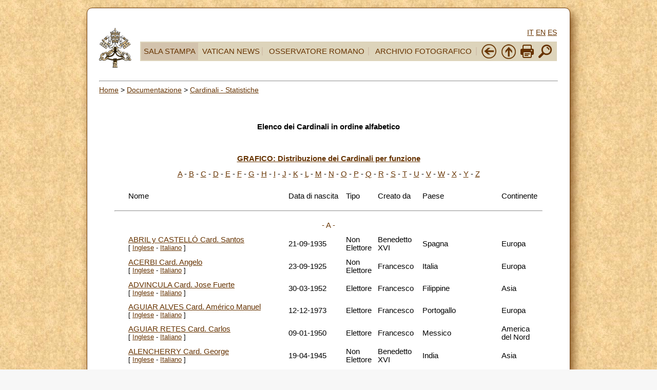

--- FILE ---
content_type: text/html; charset=UTF-8
request_url: https://press.vatican.va/content/salastampa/it/documentation/cardinali---statistiche/elenco_alfabetico.html
body_size: 17513
content:



<!DOCTYPE HTML PUBLIC "-//W3C//DTD HTML 4.01 Transitional//EN" "http://www.w3.org/TR/html4/loose.dtd">


<html  lang="it" >


<head>
    <meta http-equiv="X-UA-Compatible" content="IE=edge">
    <meta http-equiv="content-type" content="text/html; charset=UTF-8">
    <meta name="keywords" content="">
    <meta name="description" content="">
    


<!-- Global site tag (gtag.js) - Google Analytics -->
<script async="true" src="https://www.googletagmanager.com/gtag/js?id=G-8Q36JB0JQ1"></script>
<script>
  window.dataLayer = window.dataLayer || [];
  function gtag(){dataLayer.push(arguments);}
  gtag('js', new Date());
  gtag('config', 'G-8Q36JB0JQ1');
</script>



    




    


<!-- BEGIN: headlibs -->
<link rel="stylesheet" href="/etc/clientlibs/foundation/main.min.77f07f85da93e61bb291da28df2065ac.css" type="text/css">
<link rel="stylesheet" href="/etc/designs/generics2/library/clientlibs.min.25498fb47f0d5f43eead9ee78241c07f.css" type="text/css">
<link rel="stylesheet" href="/etc/clientlibs/granite/jquery-ui.min.7b84513df87025680b37c0cf8ba262f5.css" type="text/css">
<link rel="stylesheet" href="/etc/designs/salastampa/library/clientlibs.min.b482e3a8be84544f99c9215ebcf2f60a.css" type="text/css">
<script type="text/javascript" src="/etc/clientlibs/granite/jquery.min.e0cc37eb1ac1cf9f859edde97cb8dc9f.js"></script>
<script type="text/javascript" src="/etc/clientlibs/granite/utils.min.cd31222ac49213ace66f3568912db918.js"></script>
<script type="text/javascript" src="/etc/clientlibs/granite/jquery/granite.min.e26b5f40a34d432bee3ded1ccbdc7041.js"></script>
<script type="text/javascript" src="/etc/clientlibs/foundation/jquery.min.d7c42e4a257b8b9fe38d1c53dd20d01a.js"></script>
<script type="text/javascript" src="/etc/clientlibs/foundation/main.min.1705fea38fedb11b0936752ffe8a5fc6.js"></script>
<script type="text/javascript" src="/etc/designs/generics2/library/clientlibs.min.3c4d948cc1ae00387817c605328e2b0b.js"></script>
<script type="text/javascript" src="/etc/clientlibs/granite/jquery-ui.min.03564aed9ef41ad3ee38c4fd30d33e22.js"></script>
<script type="text/javascript" src="/etc/designs/salastampa/library/clientlibs.min.510f69950b41483c840398942719ed27.js"></script>

<!-- END: headlibs -->

    

    

    
    <link rel="icon" type="image/vnd.microsoft.icon" href="/etc/designs/salastampa/favicon.ico">
    <link rel="shortcut icon" type="image/vnd.microsoft.icon" href="/etc/designs/salastampa/favicon.ico">
    
    <title>Elenco dei Cardinali in ordine alfabetico - con grafico</title>
</head>



<body>
    <a name="top"></a>
    <div id="intestazione-stampa">
        <img src="/etc/designs/salastampa/library/images/banner-stampa.png" alt="Sala Stampa">
    </div>
    <div id="corpo" class="rounded">

        <table id="wrapper">
            <tr class="header-nav">
                <td width="8%" valign="top" align="center" bordercolor="#663300">
                    <p align="left">
                        <a href="https://www.vatican.va"><img src="/etc/designs/salastampa/library/images/logo-vatican.png" width="64" height="78" alt="www.vatican.va" title="www.vatican.va"></a>
                    </p>
                </td>
                <td width="83%" align="center" bordercolor="#663300">
                    



<div class="mobile-gone">
	<div class="languagesnav">
        

<!-- BEGIN languagesnav -->
        

            
            
            
            <a class="current-language" href="/content/salastampa/it/documentation/cardinali---statistiche/elenco_alfabetico.html"> IT</a>
            
            
            
            <a href="/content/salastampa/en/documentation/cardinali---statistiche/elenco_alfabetico.html"> EN</a>
            
            
            
            <a href="/content/salastampa/es.html"> ES</a>




<!-- END languagesnav --></div>

</div>
<!-- NAVBAR -->
<table width="100%" border="0" style="background-color:#DDD4BB" class="tab">
    <tbody>
        <tr>
            <td style="background-color:#D3C3AD" class="mobile-gone">
                <div class="item"><a href="https://www.vatican.va/news_services/press/index_it.htm">SALA STAMPA</a></div>
            </td>
            <td class="mobile-gone">
                <div class="item" style="border-right:2px solid #D3C3AD"><a href="https://www.vaticannews.va/">VATICAN NEWS</a></div>
            </td>
            <td class="mobile-gone">
                <div class="item" style="border-right:2px solid #D3C3AD"><a href="https://www.osservatoreromano.va/">OSSERVATORE ROMANO</a></div>
            </td>
           <td class="mobile-gone">
                <div class="item" style="border-right:2px solid #D3C3AD"><a href="https://photo.vaticanmedia.va/">ARCHIVIO FOTOGRAFICO</a></div>
            </td>
            <td class="mobile-gone">
                <div class="item-spacer"></div>
            </td>
            <td class="mobile-gone">
                <a href="javascript:history.go(-1)"> <img width="32" height="32" title="Back" alt="Back" src="/etc/designs/salastampa/library/images/back.png"></a>
            </td>
            <td class="mobile-gone">
                <a onclick="up();return false;" href="#"> <img width="32" height="32" title="Top" alt="Top" src="/etc/designs/salastampa/library/images/top.png"></a>
            </td>
            <td class="mobile-gone">
                <a onclick="printDiv();return false;" href="#"><img width="26" height="26" title="Print" alt="Print" src="/etc/designs/salastampa/library/images/print.png"></a>
            </td>
            <td class="mobile-gone">
                <a href="/content/salastampa/it/ricerca.html" title="Search"><img width="32" height="32" src="/etc/designs/salastampa/library/images/search.png" alt="Search"></a>
            </td>
            
        </tr>
    </tbody>
</table>
<!-- /NAVBAR -->
                </td>
            </tr>
            <tr>
                <td align="center" valign="top" width="100%" bgcolor="#FFFFFF"
                    height="5" colspan="6">
                    <hr>
                    
                    <div class="breadcrumb"><a href="/content/salastampa/it.html">Home</a> &gt; <a href="/content/salastampa/it/documentation.html">Documentazione</a> &gt; <a href="/content/salastampa/it/documentation/cardinali---statistiche.html">Cardinali - Statistiche</a></div>

                    
                    <table border="0" width="98%" cellspacing="0" cellpadding="5">
                        <tr>
                            <td align="left" height="50" valign="top" width="99%">
                                <!-- CONTENUTO DELLA PAGINA --> <br /> 
                                <table border="0" width="100%" cellspacing="0" cellpadding="5" height="200">
                                    <tr>
                                        <td width="auto" valign="top">
                                
                                        
                                        <span class="titolo">
                                             
                                        </span>
                                        
                                        
                                        <br /> 
                                         
                                        <span class="notizia">
                                            <div class="text parbase">

<!-- BEGIN text -->

<div class="siv-text "><p style="text-align: center;"><b><a name="Elenco dei Cardinali in ordine alfabetico"></a>Elenco dei Cardinali in ordine alfabetico</b></p>
<p></p>
</div>
<div class="clear"></div>
<!-- END text --></div>

                                        </span>
                                         
        
                                        <br />
        
                                         <div class="parsys"><div class="text parbase section">

<!-- BEGIN text -->

<div class="siv-text "><p style="text-align: center;"><b><a href="/content/salastampa/it/documentation/cardinali---statistiche/elenco_alfabetico/distribuzione-per-funzione.html">GRAFICO: Distribuzione dei Cardinali per funzione</a></b></p>
</div>
<div class="clear"></div>
<!-- END text --></div>
<div class="listcardinals section">

<div class="listchildren">
    
    <center>
        <div class="lettersLink">
            <a href="#A">A</a> - <a href="#B">B</a> - <a href="#C">C</a> - <a href="#D">D</a> - <a href="#E">E</a> - <a href="#F">F</a> -
            <a href="#G">G</a> - <a href="#H">H</a> - <a href="#I">I</a> - <a href="#J">J</a> - <a href="#K">K</a> - <a href="#L">L</a> - <a href="#M">M</a> -
            <a href="#N">N</a> - <a href="#O">O</a> - <a href="#P">P</a> - <a href="#Q">Q</a> - <a href="#R">R</a> - <a href="#S">S</a> -
            <a href="#T">T</a> - <a href="#U">U</a> - <a href="#V">V</a> - <a href="#W">W</a> - <a href="#X">X</a> - <a href="#Y">Y</a> - <a href="#Z">Z</a>                
        </div>
    </center>
    <br>
    
    <table style="width:100%;" cellspacing="10">
        <tr>
            <td></td>
            <td>Nome</td>
                        
            
                 <td style="min-width:100px;">Data di nascita</td>
             
             
                 <td>Tipo</td>
             
             
                 <td>Creato da</td>
             
             
                 <td>Paese</td>
             
             
                 <td>Continente</td>
             
        </tr>
        <tr><td colspan="10"><hr/></td></tr>
        <tr><td colspan="10"><center><a name="A">- A -</a></center></td></tr>
                       <tr>
                            <td style="width:15px;"></td>
                            <td style="width:300px;">
                                <div class="listTitle">
                                    <a href="/content/salastampa/it/documentation/cardinali_biografie/cardinali_bio_abril-y-castello_s.html">ABRIL y CASTELLÓ Card. Santos</a>
                                </div>
                                <font size="2">
                                    
                                    [ <a href="/content/salastampa/en/documentation/cardinali_biografie/cardinali_bio_abril-y-castello_s.html">Inglese</a> - <a href="/content/salastampa/it/documentation/cardinali_biografie/cardinali_bio_abril-y-castello_s.html">Italiano</a> ]
                               </font>
                           </td>
                           
                           
                               <td>21-09-1935</td>
                           
                           
                               <td>Non Elettore</td>
                           
                           
                               <td>Benedetto XVI</td>
                           
                           
                               <td>Spagna</td>
                           
                           
                               <td>Europa</td>
                           
                       </tr>
                
                       <tr>
                            <td style="width:15px;"></td>
                            <td style="width:300px;">
                                <div class="listTitle">
                                    <a href="/content/salastampa/it/documentation/cardinali_biografie/cardinali_bio_acerbi_a.html">ACERBI Card. Angelo</a>
                                </div>
                                <font size="2">
                                    
                                    [ <a href="/content/salastampa/en/documentation/cardinali_biografie/cardinali_bio_acerbi_a.html">Inglese</a> - <a href="/content/salastampa/it/documentation/cardinali_biografie/cardinali_bio_acerbi_a.html">Italiano</a> ]
                               </font>
                           </td>
                           
                           
                               <td>23-09-1925</td>
                           
                           
                               <td>Non Elettore</td>
                           
                           
                               <td>Francesco</td>
                           
                           
                               <td>Italia</td>
                           
                           
                               <td>Europa</td>
                           
                       </tr>
                
                       <tr>
                            <td style="width:15px;"></td>
                            <td style="width:300px;">
                                <div class="listTitle">
                                    <a href="/content/salastampa/it/documentation/cardinali_biografie/cardinali_bio_advincula_jf.html">ADVINCULA Card. Jose Fuerte </a>
                                </div>
                                <font size="2">
                                    
                                    [ <a href="/content/salastampa/en/documentation/cardinali_biografie/cardinali_bio_advincula_jf.html">Inglese</a> - <a href="/content/salastampa/it/documentation/cardinali_biografie/cardinali_bio_advincula_jf.html">Italiano</a> ]
                               </font>
                           </td>
                           
                           
                               <td>30-03-1952</td>
                           
                           
                               <td>Elettore</td>
                           
                           
                               <td>Francesco</td>
                           
                           
                               <td>Filippine</td>
                           
                           
                               <td>Asia</td>
                           
                       </tr>
                
                       <tr>
                            <td style="width:15px;"></td>
                            <td style="width:300px;">
                                <div class="listTitle">
                                    <a href="/content/salastampa/it/documentation/cardinali_biografie/cardinali_bio_aguiar-alves_am.html">AGUIAR ALVES Card. Américo Manuel</a>
                                </div>
                                <font size="2">
                                    
                                    [ <a href="/content/salastampa/en/documentation/cardinali_biografie/cardinali_bio_aguiar-alves_am.html">Inglese</a> - <a href="/content/salastampa/it/documentation/cardinali_biografie/cardinali_bio_aguiar-alves_am.html">Italiano</a> ]
                               </font>
                           </td>
                           
                           
                               <td>12-12-1973</td>
                           
                           
                               <td>Elettore</td>
                           
                           
                               <td>Francesco</td>
                           
                           
                               <td>Portogallo</td>
                           
                           
                               <td>Europa</td>
                           
                       </tr>
                
                       <tr>
                            <td style="width:15px;"></td>
                            <td style="width:300px;">
                                <div class="listTitle">
                                    <a href="/content/salastampa/it/documentation/cardinali_biografie/cardinali_bio_aguiar-retes_c.html">AGUIAR RETES Card. Carlos</a>
                                </div>
                                <font size="2">
                                    
                                    [ <a href="/content/salastampa/en/documentation/cardinali_biografie/cardinali_bio_aguiar-retes_c.html">Inglese</a> - <a href="/content/salastampa/it/documentation/cardinali_biografie/cardinali_bio_aguiar-retes_c.html">Italiano</a> ]
                               </font>
                           </td>
                           
                           
                               <td>09-01-1950</td>
                           
                           
                               <td>Elettore</td>
                           
                           
                               <td>Francesco</td>
                           
                           
                               <td>Messico</td>
                           
                           
                               <td>America del Nord</td>
                           
                       </tr>
                
                       <tr>
                            <td style="width:15px;"></td>
                            <td style="width:300px;">
                                <div class="listTitle">
                                    <a href="/content/salastampa/it/documentation/cardinali_biografie/cardinali_bio_alencherry_g.html">ALENCHERRY Card. George</a>
                                </div>
                                <font size="2">
                                    
                                    [ <a href="/content/salastampa/en/documentation/cardinali_biografie/cardinali_bio_alencherry_g.html">Inglese</a> - <a href="/content/salastampa/it/documentation/cardinali_biografie/cardinali_bio_alencherry_g.html">Italiano</a> ]
                               </font>
                           </td>
                           
                           
                               <td>19-04-1945</td>
                           
                           
                               <td>Non Elettore</td>
                           
                           
                               <td>Benedetto XVI</td>
                           
                           
                               <td>India</td>
                           
                           
                               <td>Asia</td>
                           
                       </tr>
                
                       <tr>
                            <td style="width:15px;"></td>
                            <td style="width:300px;">
                                <div class="listTitle">
                                    <a href="/content/salastampa/it/documentation/cardinali_biografie/cardinali_bio_ambongo.html">AMBONGO BESUNGU_Card. Fridolin, O.F.M. Cap.</a>
                                </div>
                                <font size="2">
                                    
                                    [ <a href="/content/salastampa/en/documentation/cardinali_biografie/cardinali_bio_ambongo.html">Inglese</a> - <a href="/content/salastampa/it/documentation/cardinali_biografie/cardinali_bio_ambongo.html">Italiano</a> ]
                               </font>
                           </td>
                           
                           
                               <td>24-01-1960</td>
                           
                           
                               <td>Elettore</td>
                           
                           
                               <td>Francesco</td>
                           
                           
                               <td>Congo (Repubblica Democratica del)</td>
                           
                           
                               <td>Africa</td>
                           
                       </tr>
                
                       <tr>
                            <td style="width:15px;"></td>
                            <td style="width:300px;">
                                <div class="listTitle">
                                    <a href="/content/salastampa/it/documentation/cardinali_biografie/cardinali_bio_antonelli_e.html">ANTONELLI Card. Ennio </a>
                                </div>
                                <font size="2">
                                    
                                    [ <a href="/content/salastampa/en/documentation/cardinali_biografie/cardinali_bio_antonelli_e.html">Inglese</a> - <a href="/content/salastampa/it/documentation/cardinali_biografie/cardinali_bio_antonelli_e.html">Italiano</a> ]
                               </font>
                           </td>
                           
                           
                               <td>18-11-1936</td>
                           
                           
                               <td>Non Elettore</td>
                           
                           
                               <td>S. Giovanni Paolo II</td>
                           
                           
                               <td>Italia</td>
                           
                           
                               <td>Europa</td>
                           
                       </tr>
                
                       <tr>
                            <td style="width:15px;"></td>
                            <td style="width:300px;">
                                <div class="listTitle">
                                    <a href="/content/salastampa/it/documentation/cardinali_biografie/cardinali_bio_aosbraco_c.html">AÓS BRACO Card. Celestino, O.F.M. Cap. </a>
                                </div>
                                <font size="2">
                                    
                                    [ <a href="/content/salastampa/en/documentation/cardinali_biografie/cardinali_bio_aosbraco_c.html">Inglese</a> - <a href="/content/salastampa/it/documentation/cardinali_biografie/cardinali_bio_aosbraco_c.html">Italiano</a> ]
                               </font>
                           </td>
                           
                           
                               <td>06-04-1945</td>
                           
                           
                               <td>Non Elettore</td>
                           
                           
                               <td>Francesco</td>
                           
                           
                               <td>Cile</td>
                           
                           
                               <td>America del Sud</td>
                           
                       </tr>
                
                       <tr>
                            <td style="width:15px;"></td>
                            <td style="width:300px;">
                                <div class="listTitle">
                                    <a href="/content/salastampa/it/documentation/cardinali_biografie/cardinali_bio_arborelius_a.html">ARBORELIUS Card. Anders, O.C.D.</a>
                                </div>
                                <font size="2">
                                    
                                    [ <a href="/content/salastampa/en/documentation/cardinali_biografie/cardinali_bio_arborelius_a.html">Inglese</a> - <a href="/content/salastampa/it/documentation/cardinali_biografie/cardinali_bio_arborelius_a.html">Italiano</a> ]
                               </font>
                           </td>
                           
                           
                               <td>24-09-1949</td>
                           
                           
                               <td>Elettore</td>
                           
                           
                               <td>Francesco</td>
                           
                           
                               <td>Svezia</td>
                           
                           
                               <td>Europa</td>
                           
                       </tr>
                
                       <tr>
                            <td style="width:15px;"></td>
                            <td style="width:300px;">
                                <div class="listTitle">
                                    <a href="/content/salastampa/it/documentation/cardinali_biografie/cardinali_bio_arinze_f.html">ARINZE Card. Francis</a>
                                </div>
                                <font size="2">
                                    
                                    [ <a href="/content/salastampa/en/documentation/cardinali_biografie/cardinali_bio_arinze_f.html">Inglese</a> - <a href="/content/salastampa/it/documentation/cardinali_biografie/cardinali_bio_arinze_f.html">Italiano</a> ]
                               </font>
                           </td>
                           
                           
                               <td>01-11-1932</td>
                           
                           
                               <td>Non Elettore</td>
                           
                           
                               <td>S. Giovanni Paolo II</td>
                           
                           
                               <td>Nigeria</td>
                           
                           
                               <td>Africa</td>
                           
                       </tr>
                
                       <tr>
                            <td style="width:15px;"></td>
                            <td style="width:300px;">
                                <div class="listTitle">
                                    <a href="/content/salastampa/it/documentation/cardinali_biografie/cardinali_bio_arizmendiesquivel_f.html">ARIZMENDI ESQUIVEL Card. Felipe </a>
                                </div>
                                <font size="2">
                                    
                                    [ <a href="/content/salastampa/en/documentation/cardinali_biografie/cardinali_bio_arizmendiesquivel_f.html">Inglese</a> - <a href="/content/salastampa/it/documentation/cardinali_biografie/cardinali_bio_arizmendiesquivel_f.html">Italiano</a> ]
                               </font>
                           </td>
                           
                           
                               <td>01-05-1940</td>
                           
                           
                               <td>Non Elettore</td>
                           
                           
                               <td>Francesco</td>
                           
                           
                               <td>Messico</td>
                           
                           
                               <td>America del Nord</td>
                           
                       </tr>
                
                       <tr>
                            <td style="width:15px;"></td>
                            <td style="width:300px;">
                                <div class="listTitle">
                                    <a href="/content/salastampa/it/documentation/cardinali_biografie/cardinali_bio_assis-damasceno_r.html">ASSIS Card. Raymundo DAMASCENO</a>
                                </div>
                                <font size="2">
                                    
                                    [ <a href="/content/salastampa/en/documentation/cardinali_biografie/cardinali_bio_assis-damasceno_r.html">Inglese</a> - <a href="/content/salastampa/it/documentation/cardinali_biografie/cardinali_bio_assis-damasceno_r.html">Italiano</a> ]
                               </font>
                           </td>
                           
                           
                               <td>15-02-1937</td>
                           
                           
                               <td>Non Elettore</td>
                           
                           
                               <td>Benedetto XVI</td>
                           
                           
                               <td>Brasile</td>
                           
                           
                               <td>America del Sud</td>
                           
                       </tr>
                
                       <tr>
                            <td style="width:15px;"></td>
                            <td style="width:300px;">
                                <div class="listTitle">
                                    <a href="/content/salastampa/it/documentation/cardinali_biografie/cardinali_bio_aveline_jm.html">AVELINE Card. Jean-Marc </a>
                                </div>
                                <font size="2">
                                    
                                    [ <a href="/content/salastampa/en/documentation/cardinali_biografie/cardinali_bio_aveline_jm.html">Inglese</a> - <a href="/content/salastampa/it/documentation/cardinali_biografie/cardinali_bio_aveline_jm.html">Italiano</a> ]
                               </font>
                           </td>
                           
                           
                               <td>26-12-1958</td>
                           
                           
                               <td>Elettore</td>
                           
                           
                               <td>Francesco</td>
                           
                           
                               <td>Francia</td>
                           
                           
                               <td>Europa</td>
                           
                       </tr>
                
                       <tr>
                            <td style="width:15px;"></td>
                            <td style="width:300px;">
                                <div class="listTitle">
                                    <a href="/content/salastampa/it/documentation/cardinali_biografie/cardinali_bio_aviz-braz-de_j.html">AVIZ Card. João Braz de </a>
                                </div>
                                <font size="2">
                                    
                                    [ <a href="/content/salastampa/en/documentation/cardinali_biografie/cardinali_bio_aviz-braz-de_j.html">Inglese</a> - <a href="/content/salastampa/it/documentation/cardinali_biografie/cardinali_bio_aviz-braz-de_j.html">Italiano</a> ]
                               </font>
                           </td>
                           
                           
                               <td>24-04-1947</td>
                           
                           
                               <td>Elettore</td>
                           
                           
                               <td>Benedetto XVI</td>
                           
                           
                               <td>Brasile</td>
                           
                           
                               <td>America del Sud</td>
                           
                       </tr>
                <tr><td colspan="10"><div style="text-align: right"><a href="#">Torna su</a></div><br><hr></td></tr><tr><td colspan="10"><center><a name="B">- B -</a></center></td></tr>
                       <tr>
                            <td style="width:15px;"></td>
                            <td style="width:300px;">
                                <div class="listTitle">
                                    <a href="/content/salastampa/it/documentation/cardinali_biografie/cardinali_bio_backis_aj.html">BAČKIS Card. Audrys Juozas </a>
                                </div>
                                <font size="2">
                                    
                                    [ <a href="/content/salastampa/en/documentation/cardinali_biografie/cardinali_bio_backis_aj.html">Inglese</a> - <a href="/content/salastampa/it/documentation/cardinali_biografie/cardinali_bio_backis_aj.html">Italiano</a> ]
                               </font>
                           </td>
                           
                           
                               <td>01-02-1937</td>
                           
                           
                               <td>Non Elettore</td>
                           
                           
                               <td>S. Giovanni Paolo II</td>
                           
                           
                               <td>Lituania</td>
                           
                           
                               <td>Europa</td>
                           
                       </tr>
                
                       <tr>
                            <td style="width:15px;"></td>
                            <td style="width:300px;">
                                <div class="listTitle">
                                    <a href="/content/salastampa/it/documentation/cardinali_biografie/cardinali_bio_baggio_f.html">BAGGIO Card. Fabio, C.S.</a>
                                </div>
                                <font size="2">
                                    
                                    [ <a href="/content/salastampa/en/documentation/cardinali_biografie/cardinali_bio_baggio_f.html">Inglese</a> - <a href="/content/salastampa/it/documentation/cardinali_biografie/cardinali_bio_baggio_f.html">Italiano</a> ]
                               </font>
                           </td>
                           
                           
                               <td>15-01-1965</td>
                           
                           
                               <td>Elettore</td>
                           
                           
                               <td>Francesco</td>
                           
                           
                               <td>Italia</td>
                           
                           
                               <td>Europa</td>
                           
                       </tr>
                
                       <tr>
                            <td style="width:15px;"></td>
                            <td style="width:300px;">
                                <div class="listTitle">
                                    <a href="/content/salastampa/it/documentation/cardinali_biografie/cardinali_bio_bagnasco_a.html">BAGNASCO Card. Angelo</a>
                                </div>
                                <font size="2">
                                    
                                    [ <a href="/content/salastampa/en/documentation/cardinali_biografie/cardinali_bio_bagnasco_a.html">Inglese</a> - <a href="/content/salastampa/it/documentation/cardinali_biografie/cardinali_bio_bagnasco_a.html">Italiano</a> ]
                               </font>
                           </td>
                           
                           
                               <td>14-01-1943</td>
                           
                           
                               <td>Non Elettore</td>
                           
                           
                               <td>Benedetto XVI</td>
                           
                           
                               <td>Italia</td>
                           
                           
                               <td>Europa</td>
                           
                       </tr>
                
                       <tr>
                            <td style="width:15px;"></td>
                            <td style="width:300px;">
                                <div class="listTitle">
                                    <a href="/content/salastampa/it/documentation/cardinali_biografie/cardinali_bio_baldisseri_l.html">BALDISSERI Card. Lorenzo</a>
                                </div>
                                <font size="2">
                                    
                                    [ <a href="/content/salastampa/en/documentation/cardinali_biografie/cardinali_bio_baldisseri_l.html">Inglese</a> - <a href="/content/salastampa/it/documentation/cardinali_biografie/cardinali_bio_baldisseri_l.html">Italiano</a> ]
                               </font>
                           </td>
                           
                           
                               <td>29-09-1940</td>
                           
                           
                               <td>Non Elettore</td>
                           
                           
                               <td>Francesco</td>
                           
                           
                               <td>Italia</td>
                           
                           
                               <td>Europa</td>
                           
                       </tr>
                
                       <tr>
                            <td style="width:15px;"></td>
                            <td style="width:300px;">
                                <div class="listTitle">
                                    <a href="/content/salastampa/it/documentation/cardinali_biografie/cardinali_bio_barbarin_p.html">BARBARIN Card. Philippe </a>
                                </div>
                                <font size="2">
                                    
                                    [ <a href="/content/salastampa/en/documentation/cardinali_biografie/cardinali_bio_barbarin_p.html">Inglese</a> - <a href="/content/salastampa/it/documentation/cardinali_biografie/cardinali_bio_barbarin_p.html">Italiano</a> ]
                               </font>
                           </td>
                           
                           
                               <td>17-10-1950</td>
                           
                           
                               <td>Elettore</td>
                           
                           
                               <td>S. Giovanni Paolo II</td>
                           
                           
                               <td>Francia</td>
                           
                           
                               <td>Europa</td>
                           
                       </tr>
                
                       <tr>
                            <td style="width:15px;"></td>
                            <td style="width:300px;">
                                <div class="listTitle">
                                    <a href="/content/salastampa/it/documentation/cardinali_biografie/cardinali_bio_barreto_p.html">BARRETO JIMENO Card. Pedro Ricardo, S.I.</a>
                                </div>
                                <font size="2">
                                    
                                    [ <a href="/content/salastampa/en/documentation/cardinali_biografie/cardinali_bio_barreto_p.html">Inglese</a> - <a href="/content/salastampa/it/documentation/cardinali_biografie/cardinali_bio_barreto_p.html">Italiano</a> ]
                               </font>
                           </td>
                           
                           
                               <td>12-02-1944</td>
                           
                           
                               <td>Non Elettore</td>
                           
                           
                               <td>Francesco</td>
                           
                           
                               <td>Perù</td>
                           
                           
                               <td>America del Sud</td>
                           
                       </tr>
                
                       <tr>
                            <td style="width:15px;"></td>
                            <td style="width:300px;">
                                <div class="listTitle">
                                    <a href="/content/salastampa/it/documentation/cardinali_biografie/cardinali_bio_baselios_c.html">BASELIOS Card. Cleemis</a>
                                </div>
                                <font size="2">
                                    
                                    [ <a href="/content/salastampa/en/documentation/cardinali_biografie/cardinali_bio_baselios_c.html">Inglese</a> - <a href="/content/salastampa/it/documentation/cardinali_biografie/cardinali_bio_baselios_c.html">Italiano</a> ]
                               </font>
                           </td>
                           
                           
                               <td>25-05-1960</td>
                           
                           
                               <td>Elettore</td>
                           
                           
                               <td>Benedetto XVI</td>
                           
                           
                               <td>India</td>
                           
                           
                               <td>Asia</td>
                           
                       </tr>
                
                       <tr>
                            <td style="width:15px;"></td>
                            <td style="width:300px;">
                                <div class="listTitle">
                                    <a href="/content/salastampa/it/documentation/cardinali_biografie/cardinali_bio_bassetti_g.html">BASSETTI Card. Gualtiero</a>
                                </div>
                                <font size="2">
                                    
                                    [ <a href="/content/salastampa/en/documentation/cardinali_biografie/cardinali_bio_bassetti_g.html">Inglese</a> - <a href="/content/salastampa/it/documentation/cardinali_biografie/cardinali_bio_bassetti_g.html">Italiano</a> ]
                               </font>
                           </td>
                           
                           
                               <td>07-04-1942</td>
                           
                           
                               <td>Non Elettore</td>
                           
                           
                               <td>Francesco</td>
                           
                           
                               <td>Italia</td>
                           
                           
                               <td>Europa</td>
                           
                       </tr>
                
                       <tr>
                            <td style="width:15px;"></td>
                            <td style="width:300px;">
                                <div class="listTitle">
                                    <a href="/content/salastampa/it/documentation/cardinali_biografie/cardinali_bio_battaglia_d.html">BATTAGLIA Card. Domenico</a>
                                </div>
                                <font size="2">
                                    
                                    [ <a href="/content/salastampa/en/documentation/cardinali_biografie/cardinali_bio_battaglia_d.html">Inglese</a> - <a href="/content/salastampa/it/documentation/cardinali_biografie/cardinali_bio_battaglia_d.html">Italiano</a> ]
                               </font>
                           </td>
                           
                           
                               <td>20-01-1963</td>
                           
                           
                               <td>Elettore</td>
                           
                           
                               <td>Francesco</td>
                           
                           
                               <td>Italia</td>
                           
                           
                               <td>Europa</td>
                           
                       </tr>
                
                       <tr>
                            <td style="width:15px;"></td>
                            <td style="width:300px;">
                                <div class="listTitle">
                                    <a href="/content/salastampa/it/documentation/cardinali_biografie/cardinali_bio_becciu_ga.html">BECCIU Card. Giovanni Angelo</a>
                                </div>
                                <font size="2">
                                    
                                    [ <a href="/content/salastampa/en/documentation/cardinali_biografie/cardinali_bio_becciu_ga.html">Inglese</a> - <a href="/content/salastampa/it/documentation/cardinali_biografie/cardinali_bio_becciu_ga.html">Italiano</a> ]
                               </font>
                           </td>
                           
                           
                               <td>02-06-1948</td>
                           
                           
                               <td>Non Elettore</td>
                           
                           
                               <td>Francesco</td>
                           
                           
                               <td>Italia</td>
                           
                           
                               <td>Europa</td>
                           
                       </tr>
                
                       <tr>
                            <td style="width:15px;"></td>
                            <td style="width:300px;">
                                <div class="listTitle">
                                    <a href="/content/salastampa/it/documentation/cardinali_biografie/cardinali_bio_bertello_g.html">BERTELLO Card. Giuseppe</a>
                                </div>
                                <font size="2">
                                    
                                    [ <a href="/content/salastampa/en/documentation/cardinali_biografie/cardinali_bio_bertello_g.html">Inglese</a> - <a href="/content/salastampa/it/documentation/cardinali_biografie/cardinali_bio_bertello_g.html">Italiano</a> ]
                               </font>
                           </td>
                           
                           
                               <td>01-10-1942</td>
                           
                           
                               <td>Non Elettore</td>
                           
                           
                               <td>Benedetto XVI</td>
                           
                           
                               <td>Italia</td>
                           
                           
                               <td>Europa</td>
                           
                       </tr>
                
                       <tr>
                            <td style="width:15px;"></td>
                            <td style="width:300px;">
                                <div class="listTitle">
                                    <a href="/content/salastampa/it/documentation/cardinali_biografie/cardinali_bio_bertone_t.html">BERTONE Card. Tarcisio, S.D.B.</a>
                                </div>
                                <font size="2">
                                    
                                    [ <a href="/content/salastampa/en/documentation/cardinali_biografie/cardinali_bio_bertone_t.html">Inglese</a> - <a href="/content/salastampa/it/documentation/cardinali_biografie/cardinali_bio_bertone_t.html">Italiano</a> ]
                               </font>
                           </td>
                           
                           
                               <td>02-12-1934</td>
                           
                           
                               <td>Non Elettore</td>
                           
                           
                               <td>S. Giovanni Paolo II</td>
                           
                           
                               <td>Italia</td>
                           
                           
                               <td>Europa</td>
                           
                       </tr>
                
                       <tr>
                            <td style="width:15px;"></td>
                            <td style="width:300px;">
                                <div class="listTitle">
                                    <a href="/content/salastampa/it/documentation/cardinali_biografie/cardinali_bio_bessi_i.html">BESSI DOGBO Card. Ignace </a>
                                </div>
                                <font size="2">
                                    
                                    [ <a href="/content/salastampa/en/documentation/cardinali_biografie/cardinali_bio_bessi_i.html">Inglese</a> - <a href="/content/salastampa/it/documentation/cardinali_biografie/cardinali_bio_bessi_i.html">Italiano</a> ]
                               </font>
                           </td>
                           
                           
                               <td>17-08-1961</td>
                           
                           
                               <td>Elettore</td>
                           
                           
                               <td>Francesco</td>
                           
                           
                               <td>Costa d'Avorio</td>
                           
                           
                               <td>Africa</td>
                           
                       </tr>
                
                       <tr>
                            <td style="width:15px;"></td>
                            <td style="width:300px;">
                                <div class="listTitle">
                                    <a href="/content/salastampa/it/documentation/cardinali_biografie/cardinali_bio_betori_g.html">BETORI Card. Giuseppe</a>
                                </div>
                                <font size="2">
                                    
                                    [ <a href="/content/salastampa/en/documentation/cardinali_biografie/cardinali_bio_betori_g.html">Inglese</a> - <a href="/content/salastampa/it/documentation/cardinali_biografie/cardinali_bio_betori_g.html">Italiano</a> ]
                               </font>
                           </td>
                           
                           
                               <td>25-02-1947</td>
                           
                           
                               <td>Elettore</td>
                           
                           
                               <td>Benedetto XVI</td>
                           
                           
                               <td>Italia</td>
                           
                           
                               <td>Europa</td>
                           
                       </tr>
                
                       <tr>
                            <td style="width:15px;"></td>
                            <td style="width:300px;">
                                <div class="listTitle">
                                    <a href="/content/salastampa/it/documentation/cardinali_biografie/cardinali_bio_blazquez-perez_r.html">BLÁZQUEZ PÉREZ Card. Ricardo</a>
                                </div>
                                <font size="2">
                                    
                                    [ <a href="/content/salastampa/en/documentation/cardinali_biografie/cardinali_bio_blazquez-perez_r.html">Inglese</a> - <a href="/content/salastampa/it/documentation/cardinali_biografie/cardinali_bio_blazquez-perez_r.html">Italiano</a> ]
                               </font>
                           </td>
                           
                           
                               <td>13-04-1942</td>
                           
                           
                               <td>Non Elettore</td>
                           
                           
                               <td>Francesco</td>
                           
                           
                               <td>Spagna</td>
                           
                           
                               <td>Europa</td>
                           
                       </tr>
                
                       <tr>
                            <td style="width:15px;"></td>
                            <td style="width:300px;">
                                <div class="listTitle">
                                    <a href="/content/salastampa/it/documentation/cardinali_biografie/cardinali_bio_bo_cm_c.html">BO Card. Charles Maung, S.D.B.</a>
                                </div>
                                <font size="2">
                                    
                                    [ <a href="/content/salastampa/en/documentation/cardinali_biografie/cardinali_bio_bo_cm_c.html">Inglese</a> - <a href="/content/salastampa/it/documentation/cardinali_biografie/cardinali_bio_bo_cm_c.html">Italiano</a> ]
                               </font>
                           </td>
                           
                           
                               <td>29-10-1948</td>
                           
                           
                               <td>Elettore</td>
                           
                           
                               <td>Francesco</td>
                           
                           
                               <td>Myanmar</td>
                           
                           
                               <td>Asia</td>
                           
                       </tr>
                
                       <tr>
                            <td style="width:15px;"></td>
                            <td style="width:300px;">
                                <div class="listTitle">
                                    <a href="/content/salastampa/it/documentation/cardinali_biografie/cardinali_bio_bocosmerino_a.html">BOCOS MERINO Card. Aquilino, C.M.F</a>
                                </div>
                                <font size="2">
                                    
                                    [ <a href="/content/salastampa/en/documentation/cardinali_biografie/cardinali_bio_bocosmerino_a.html">Inglese</a> - <a href="/content/salastampa/it/documentation/cardinali_biografie/cardinali_bio_bocosmerino_a.html">Italiano</a> ]
                               </font>
                           </td>
                           
                           
                               <td>17-05-1938</td>
                           
                           
                               <td>Non Elettore</td>
                           
                           
                               <td>Francesco</td>
                           
                           
                               <td>Spagna</td>
                           
                           
                               <td>Europa</td>
                           
                       </tr>
                
                       <tr>
                            <td style="width:15px;"></td>
                            <td style="width:300px;">
                                <div class="listTitle">
                                    <a href="/content/salastampa/it/documentation/cardinali_biografie/cardinali_bio_bokalic_v.html">BOKALIC IGLIC Card. Vicente, C.M.</a>
                                </div>
                                <font size="2">
                                    
                                    [ <a href="/content/salastampa/en/documentation/cardinali_biografie/cardinali_bio_bokalic_v.html">Inglese</a> - <a href="/content/salastampa/it/documentation/cardinali_biografie/cardinali_bio_bokalic_v.html">Italiano</a> ]
                               </font>
                           </td>
                           
                           
                               <td>11-06-1952</td>
                           
                           
                               <td>Elettore</td>
                           
                           
                               <td>Francesco</td>
                           
                           
                               <td>Argentina</td>
                           
                           
                               <td>America del Sud</td>
                           
                       </tr>
                
                       <tr>
                            <td style="width:15px;"></td>
                            <td style="width:300px;">
                                <div class="listTitle">
                                    <a href="/content/salastampa/it/documentation/cardinali_biografie/cardinali_bio_bozanic_j.html">BOZANIĆ Card. Josip </a>
                                </div>
                                <font size="2">
                                    
                                    [ <a href="/content/salastampa/en/documentation/cardinali_biografie/cardinali_bio_bozanic_j.html">Inglese</a> - <a href="/content/salastampa/it/documentation/cardinali_biografie/cardinali_bio_bozanic_j.html">Italiano</a> ]
                               </font>
                           </td>
                           
                           
                               <td>20-03-1949</td>
                           
                           
                               <td>Elettore</td>
                           
                           
                               <td>S. Giovanni Paolo II</td>
                           
                           
                               <td>Croazia</td>
                           
                           
                               <td>Europa</td>
                           
                       </tr>
                
                       <tr>
                            <td style="width:15px;"></td>
                            <td style="width:300px;">
                                <div class="listTitle">
                                    <a href="/content/salastampa/it/documentation/cardinali_biografie/cardinali_bio_brady_sb.html">BRADY Card. Seán Baptist</a>
                                </div>
                                <font size="2">
                                    
                                    [ <a href="/content/salastampa/en/documentation/cardinali_biografie/cardinali_bio_brady_sb.html">Inglese</a> - <a href="/content/salastampa/it/documentation/cardinali_biografie/cardinali_bio_brady_sb.html">Italiano</a> ]
                               </font>
                           </td>
                           
                           
                               <td>16-08-1939</td>
                           
                           
                               <td>Non Elettore</td>
                           
                           
                               <td>Benedetto XVI</td>
                           
                           
                               <td>Irlanda</td>
                           
                           
                               <td>Europa</td>
                           
                       </tr>
                
                       <tr>
                            <td style="width:15px;"></td>
                            <td style="width:300px;">
                                <div class="listTitle">
                                    <a href="/content/salastampa/it/documentation/cardinali_biografie/cardinali_bio_brandmuller_w.html">BRANDMÜLLER Card. Walter</a>
                                </div>
                                <font size="2">
                                    
                                    [ <a href="/content/salastampa/en/documentation/cardinali_biografie/cardinali_bio_brandmuller_w.html">Inglese</a> - <a href="/content/salastampa/it/documentation/cardinali_biografie/cardinali_bio_brandmuller_w.html">Italiano</a> ]
                               </font>
                           </td>
                           
                           
                               <td>05-01-1929</td>
                           
                           
                               <td>Non Elettore</td>
                           
                           
                               <td>Benedetto XVI</td>
                           
                           
                               <td>Germania</td>
                           
                           
                               <td>Europa</td>
                           
                       </tr>
                
                       <tr>
                            <td style="width:15px;"></td>
                            <td style="width:300px;">
                                <div class="listTitle">
                                    <a href="/content/salastampa/it/documentation/cardinali_biografie/cardinali_bio_brenes-solorzano_lj.html">BRENES SOLÓRZANO Card. Leopoldo José</a>
                                </div>
                                <font size="2">
                                    
                                    [ <a href="/content/salastampa/en/documentation/cardinali_biografie/cardinali_bio_brenes-solorzano_lj.html">Inglese</a> - <a href="/content/salastampa/it/documentation/cardinali_biografie/cardinali_bio_brenes-solorzano_lj.html">Italiano</a> ]
                               </font>
                           </td>
                           
                           
                               <td>07-03-1949</td>
                           
                           
                               <td>Elettore</td>
                           
                           
                               <td>Francesco</td>
                           
                           
                               <td>Nicaragua</td>
                           
                           
                               <td>America Centrale</td>
                           
                       </tr>
                
                       <tr>
                            <td style="width:15px;"></td>
                            <td style="width:300px;">
                                <div class="listTitle">
                                    <a href="/content/salastampa/it/documentation/cardinali_biografie/cardinali_bio_brislin_s.html">BRISLIN Card. Stephen</a>
                                </div>
                                <font size="2">
                                    
                                    [ <a href="/content/salastampa/en/documentation/cardinali_biografie/cardinali_bio_brislin_s.html">Inglese</a> - <a href="/content/salastampa/it/documentation/cardinali_biografie/cardinali_bio_brislin_s.html">Italiano</a> ]
                               </font>
                           </td>
                           
                           
                               <td>24-09-1956</td>
                           
                           
                               <td>Elettore</td>
                           
                           
                               <td>Francesco</td>
                           
                           
                               <td>Sud Africa</td>
                           
                           
                               <td>Africa</td>
                           
                       </tr>
                
                       <tr>
                            <td style="width:15px;"></td>
                            <td style="width:300px;">
                                <div class="listTitle">
                                    <a href="/content/salastampa/it/documentation/cardinali_biografie/cardinali_bio_burke_rl.html">BURKE Card. Raymond Leo</a>
                                </div>
                                <font size="2">
                                    
                                    [ <a href="/content/salastampa/en/documentation/cardinali_biografie/cardinali_bio_burke_rl.html">Inglese</a> - <a href="/content/salastampa/it/documentation/cardinali_biografie/cardinali_bio_burke_rl.html">Italiano</a> ]
                               </font>
                           </td>
                           
                           
                               <td>30-06-1948</td>
                           
                           
                               <td>Elettore</td>
                           
                           
                               <td>Benedetto XVI</td>
                           
                           
                               <td>Stati Uniti d'America</td>
                           
                           
                               <td>America del Nord</td>
                           
                       </tr>
                
                       <tr>
                            <td style="width:15px;"></td>
                            <td style="width:300px;">
                                <div class="listTitle">
                                    <a href="/content/salastampa/it/documentation/cardinali_biografie/cardinali_bio_bustillo_fx.html">BUSTILLO Card. François-Xavier, O.F.M. Conv.</a>
                                </div>
                                <font size="2">
                                    
                                    [ <a href="/content/salastampa/en/documentation/cardinali_biografie/cardinali_bio_bustillo_fx.html">Inglese</a> - <a href="/content/salastampa/it/documentation/cardinali_biografie/cardinali_bio_bustillo_fx.html">Italiano</a> ]
                               </font>
                           </td>
                           
                           
                               <td>23-11-1968</td>
                           
                           
                               <td>Elettore</td>
                           
                           
                               <td>Francesco</td>
                           
                           
                               <td>Francia</td>
                           
                           
                               <td>Europa</td>
                           
                       </tr>
                
                       <tr>
                            <td style="width:15px;"></td>
                            <td style="width:300px;">
                                <div class="listTitle">
                                    <a href="/content/salastampa/it/documentation/cardinali_biografie/cardinali_bio_bychok_m.html">BYCHOK Card. Mykola, C.SS.R.</a>
                                </div>
                                <font size="2">
                                    
                                    [ <a href="/content/salastampa/en/documentation/cardinali_biografie/cardinali_bio_bychok_m.html">Inglese</a> - <a href="/content/salastampa/it/documentation/cardinali_biografie/cardinali_bio_bychok_m.html">Italiano</a> ]
                               </font>
                           </td>
                           
                           
                               <td>13-02-1980</td>
                           
                           
                               <td>Elettore</td>
                           
                           
                               <td>Francesco</td>
                           
                           
                               <td>Australia</td>
                           
                           
                               <td>Oceania</td>
                           
                       </tr>
                <tr><td colspan="10"><div style="text-align: right"><a href="#">Torna su</a></div><br><hr></td></tr><tr><td colspan="10"><center><a name="C">- C -</a></center></td></tr>
                       <tr>
                            <td style="width:15px;"></td>
                            <td style="width:300px;">
                                <div class="listTitle">
                                    <a href="/content/salastampa/it/documentation/cardinali_biografie/cardinali_bio_cabrera_g.html">CABRERA HERRERA Card. Luis Gerardo, O.F.M.</a>
                                </div>
                                <font size="2">
                                    
                                    [ <a href="/content/salastampa/en/documentation/cardinali_biografie/cardinali_bio_cabrera_g.html">Inglese</a> - <a href="/content/salastampa/it/documentation/cardinali_biografie/cardinali_bio_cabrera_g.html">Italiano</a> ]
                               </font>
                           </td>
                           
                           
                               <td>11-10-1955</td>
                           
                           
                               <td>Elettore</td>
                           
                           
                               <td>Francesco</td>
                           
                           
                               <td>Ecuador</td>
                           
                           
                               <td>America del Sud</td>
                           
                       </tr>
                
                       <tr>
                            <td style="width:15px;"></td>
                            <td style="width:300px;">
                                <div class="listTitle">
                                    <a href="/content/salastampa/it/documentation/cardinali_biografie/cardinali_bio_calcagno_d.html">CALCAGNO Card. Domenico</a>
                                </div>
                                <font size="2">
                                    
                                    [ <a href="/content/salastampa/en/documentation/cardinali_biografie/cardinali_bio_calcagno_d.html">Inglese</a> - <a href="/content/salastampa/it/documentation/cardinali_biografie/cardinali_bio_calcagno_d.html">Italiano</a> ]
                               </font>
                           </td>
                           
                           
                               <td>03-02-1943</td>
                           
                           
                               <td>Non Elettore</td>
                           
                           
                               <td>Benedetto XVI</td>
                           
                           
                               <td>Italia</td>
                           
                           
                               <td>Europa</td>
                           
                       </tr>
                
                       <tr>
                            <td style="width:15px;"></td>
                            <td style="width:300px;">
                                <div class="listTitle">
                                    <a href="/content/salastampa/it/documentation/cardinali_biografie/cardinali_bio_canizares-llovera_a.html">CAÑIZARES LLOVERA Card. Antonio</a>
                                </div>
                                <font size="2">
                                    
                                    [ <a href="/content/salastampa/en/documentation/cardinali_biografie/cardinali_bio_canizares-llovera_a.html">Inglese</a> - <a href="/content/salastampa/it/documentation/cardinali_biografie/cardinali_bio_canizares-llovera_a.html">Italiano</a> ]
                               </font>
                           </td>
                           
                           
                               <td>15-10-1945</td>
                           
                           
                               <td>Non Elettore</td>
                           
                           
                               <td>Benedetto XVI</td>
                           
                           
                               <td>Spagna</td>
                           
                           
                               <td>Europa</td>
                           
                       </tr>
                
                       <tr>
                            <td style="width:15px;"></td>
                            <td style="width:300px;">
                                <div class="listTitle">
                                    <a href="/content/salastampa/it/documentation/cardinali_biografie/cardinali_bio_cantalamessa_r.html">CANTALAMESSA Card. Raniero, O.F.M. Cap. </a>
                                </div>
                                <font size="2">
                                    
                                    [ <a href="/content/salastampa/en/documentation/cardinali_biografie/cardinali_bio_cantalamessa_r.html">Inglese</a> - <a href="/content/salastampa/it/documentation/cardinali_biografie/cardinali_bio_cantalamessa_r.html">Italiano</a> ]
                               </font>
                           </td>
                           
                           
                               <td>22-07-1934</td>
                           
                           
                               <td>Non Elettore</td>
                           
                           
                               <td>Francesco</td>
                           
                           
                               <td>Italia</td>
                           
                           
                               <td>Europa</td>
                           
                       </tr>
                
                       <tr>
                            <td style="width:15px;"></td>
                            <td style="width:300px;">
                                <div class="listTitle">
                                    <a href="/content/salastampa/it/documentation/cardinali_biografie/cardinali_bio_cantoni_o.html">CANTONI Card. Oscar </a>
                                </div>
                                <font size="2">
                                    
                                    [ <a href="/content/salastampa/en/documentation/cardinali_biografie/cardinali_bio_cantoni_o.html">Inglese</a> - <a href="/content/salastampa/it/documentation/cardinali_biografie/cardinali_bio_cantoni_o.html">Italiano</a> ]
                               </font>
                           </td>
                           
                           
                               <td>01-09-1950</td>
                           
                           
                               <td>Elettore</td>
                           
                           
                               <td>Francesco</td>
                           
                           
                               <td>Italia</td>
                           
                           
                               <td>Europa</td>
                           
                       </tr>
                
                       <tr>
                            <td style="width:15px;"></td>
                            <td style="width:300px;">
                                <div class="listTitle">
                                    <a href="/content/salastampa/it/documentation/cardinali_biografie/cardinali_bio_castillo_cg.html">CASTILLO MATTASOGLIO Card. Carlos Gustavo</a>
                                </div>
                                <font size="2">
                                    
                                    [ <a href="/content/salastampa/en/documentation/cardinali_biografie/cardinali_bio_castillo_cg.html">Inglese</a> - <a href="/content/salastampa/it/documentation/cardinali_biografie/cardinali_bio_castillo_cg.html">Italiano</a> ]
                               </font>
                           </td>
                           
                           
                               <td>02-02-1950</td>
                           
                           
                               <td>Elettore</td>
                           
                           
                               <td>Francesco</td>
                           
                           
                               <td>Perù</td>
                           
                           
                               <td>America del Sud</td>
                           
                       </tr>
                
                       <tr>
                            <td style="width:15px;"></td>
                            <td style="width:300px;">
                                <div class="listTitle">
                                    <a href="/content/salastampa/it/documentation/cardinali_biografie/cardinali_bio_chomali_fn.html">CHOMALÍ GARIB Card. Fernando Natalio</a>
                                </div>
                                <font size="2">
                                    
                                    [ <a href="/content/salastampa/en/documentation/cardinali_biografie/cardinali_bio_chomali_fn.html">Inglese</a> - <a href="/content/salastampa/it/documentation/cardinali_biografie/cardinali_bio_chomali_fn.html">Italiano</a> ]
                               </font>
                           </td>
                           
                           
                               <td>09-03-1957</td>
                           
                           
                               <td>Elettore</td>
                           
                           
                               <td>Francesco</td>
                           
                           
                               <td>Cile</td>
                           
                           
                               <td>America del Sud</td>
                           
                       </tr>
                
                       <tr>
                            <td style="width:15px;"></td>
                            <td style="width:300px;">
                                <div class="listTitle">
                                    <a href="/content/salastampa/it/documentation/cardinali_biografie/cardinali_bio_chowsauyan_s.html">CHOW SAU-YAN Card. Stephen, S.I.</a>
                                </div>
                                <font size="2">
                                    
                                    [ <a href="/content/salastampa/en/documentation/cardinali_biografie/cardinali_bio_chowsauyan_s.html">Inglese</a> - <a href="/content/salastampa/it/documentation/cardinali_biografie/cardinali_bio_chowsauyan_s.html">Italiano</a> ]
                               </font>
                           </td>
                           
                           
                               <td>07-08-1959</td>
                           
                           
                               <td>Elettore</td>
                           
                           
                               <td>Francesco</td>
                           
                           
                               <td>Cina</td>
                           
                           
                               <td>Asia</td>
                           
                       </tr>
                
                       <tr>
                            <td style="width:15px;"></td>
                            <td style="width:300px;">
                                <div class="listTitle">
                                    <a href="/content/salastampa/it/documentation/cardinali_biografie/cardinali_bio_cipriani-thorne_jl.html">CIPRIANI THORNE Card. Juan Luis </a>
                                </div>
                                <font size="2">
                                    
                                    [ <a href="/content/salastampa/en/documentation/cardinali_biografie/cardinali_bio_cipriani-thorne_jl.html">Inglese</a> - <a href="/content/salastampa/it/documentation/cardinali_biografie/cardinali_bio_cipriani-thorne_jl.html">Italiano</a> ]
                               </font>
                           </td>
                           
                           
                               <td>28-12-1943</td>
                           
                           
                               <td>Non Elettore</td>
                           
                           
                               <td>S. Giovanni Paolo II</td>
                           
                           
                               <td>Perù</td>
                           
                           
                               <td>America del Sud</td>
                           
                       </tr>
                
                       <tr>
                            <td style="width:15px;"></td>
                            <td style="width:300px;">
                                <div class="listTitle">
                                    <a href="/content/salastampa/it/documentation/cardinali_biografie/cardinali_bio_clemente_m.html">CLEMENTE Card. Manuel </a>
                                </div>
                                <font size="2">
                                    
                                    [ <a href="/content/salastampa/en/documentation/cardinali_biografie/cardinali_bio_clemente_m.html">Inglese</a> - <a href="/content/salastampa/it/documentation/cardinali_biografie/cardinali_bio_clemente_m.html">Italiano</a> ]
                               </font>
                           </td>
                           
                           
                               <td>16-07-1948</td>
                           
                           
                               <td>Elettore</td>
                           
                           
                               <td>Francesco</td>
                           
                           
                               <td>Portogallo</td>
                           
                           
                               <td>Europa</td>
                           
                       </tr>
                
                       <tr>
                            <td style="width:15px;"></td>
                            <td style="width:300px;">
                                <div class="listTitle">
                                    <a href="/content/salastampa/it/documentation/cardinali_biografie/cardinali_bio_cobocano_j.html">COBO CANO Card. José </a>
                                </div>
                                <font size="2">
                                    
                                    [ <a href="/content/salastampa/en/documentation/cardinali_biografie/cardinali_bio_cobocano_j.html">Inglese</a> - <a href="/content/salastampa/it/documentation/cardinali_biografie/cardinali_bio_cobocano_j.html">Italiano</a> ]
                               </font>
                           </td>
                           
                           
                               <td>20-09-1965</td>
                           
                           
                               <td>Elettore</td>
                           
                           
                               <td>Francesco</td>
                           
                           
                               <td>Spagna</td>
                           
                           
                               <td>Europa</td>
                           
                       </tr>
                
                       <tr>
                            <td style="width:15px;"></td>
                            <td style="width:300px;">
                                <div class="listTitle">
                                    <a href="/content/salastampa/it/documentation/cardinali_biografie/cardinali_bio_coccopalmerio_f.html">COCCOPALMERIO Card. Francesco</a>
                                </div>
                                <font size="2">
                                    
                                    [ <a href="/content/salastampa/en/documentation/cardinali_biografie/cardinali_bio_coccopalmerio_f.html">Inglese</a> - <a href="/content/salastampa/it/documentation/cardinali_biografie/cardinali_bio_coccopalmerio_f.html">Italiano</a> ]
                               </font>
                           </td>
                           
                           
                               <td>06-03-1938</td>
                           
                           
                               <td>Non Elettore</td>
                           
                           
                               <td>Benedetto XVI</td>
                           
                           
                               <td>Italia</td>
                           
                           
                               <td>Europa</td>
                           
                       </tr>
                
                       <tr>
                            <td style="width:15px;"></td>
                            <td style="width:300px;">
                                <div class="listTitle">
                                    <a href="/content/salastampa/it/documentation/cardinali_biografie/cardinali_bio_collins_tc.html">COLLINS Card. Thomas Christopher</a>
                                </div>
                                <font size="2">
                                    
                                    [ <a href="/content/salastampa/en/documentation/cardinali_biografie/cardinali_bio_collins_tc.html">Inglese</a> - <a href="/content/salastampa/it/documentation/cardinali_biografie/cardinali_bio_collins_tc.html">Italiano</a> ]
                               </font>
                           </td>
                           
                           
                               <td>16-01-1947</td>
                           
                           
                               <td>Elettore</td>
                           
                           
                               <td>Benedetto XVI</td>
                           
                           
                               <td>Canada</td>
                           
                           
                               <td>America del Nord</td>
                           
                       </tr>
                
                       <tr>
                            <td style="width:15px;"></td>
                            <td style="width:300px;">
                                <div class="listTitle">
                                    <a href="/content/salastampa/it/documentation/cardinali_biografie/cardinali_bio_comastri_a.html">COMASTRI Card. Angelo</a>
                                </div>
                                <font size="2">
                                    
                                    [ <a href="/content/salastampa/en/documentation/cardinali_biografie/cardinali_bio_comastri_a.html">Inglese</a> - <a href="/content/salastampa/it/documentation/cardinali_biografie/cardinali_bio_comastri_a.html">Italiano</a> ]
                               </font>
                           </td>
                           
                           
                               <td>17-09-1943</td>
                           
                           
                               <td>Non Elettore</td>
                           
                           
                               <td>Benedetto XVI</td>
                           
                           
                               <td>Italia</td>
                           
                           
                               <td>Europa</td>
                           
                       </tr>
                
                       <tr>
                            <td style="width:15px;"></td>
                            <td style="width:300px;">
                                <div class="listTitle">
                                    <a href="/content/salastampa/it/documentation/cardinali_biografie/cardinali_bio_costa_pc.html">COSTA Card. Paulo Cezar</a>
                                </div>
                                <font size="2">
                                    
                                    [ <a href="/content/salastampa/en/documentation/cardinali_biografie/cardinali_bio_costa_pc.html">Inglese</a> - <a href="/content/salastampa/it/documentation/cardinali_biografie/cardinali_bio_costa_pc.html">Italiano</a> ]
                               </font>
                           </td>
                           
                           
                               <td>20-07-1967</td>
                           
                           
                               <td>Elettore</td>
                           
                           
                               <td>Francesco</td>
                           
                           
                               <td>Brasile</td>
                           
                           
                               <td>America del Sud</td>
                           
                       </tr>
                
                       <tr>
                            <td style="width:15px;"></td>
                            <td style="width:300px;">
                                <div class="listTitle">
                                    <a href="/content/salastampa/it/documentation/cardinali_biografie/cardinali_bio_coutts_j.html">COUTTS Card. Joseph</a>
                                </div>
                                <font size="2">
                                    
                                    [ <a href="/content/salastampa/en/documentation/cardinali_biografie/cardinali_bio_coutts_j.html">Inglese</a> - <a href="/content/salastampa/it/documentation/cardinali_biografie/cardinali_bio_coutts_j.html">Italiano</a> ]
                               </font>
                           </td>
                           
                           
                               <td>21-07-1945</td>
                           
                           
                               <td>Non Elettore</td>
                           
                           
                               <td>Francesco</td>
                           
                           
                               <td>Pakistan</td>
                           
                           
                               <td>Asia</td>
                           
                       </tr>
                
                       <tr>
                            <td style="width:15px;"></td>
                            <td style="width:300px;">
                                <div class="listTitle">
                                    <a href="/content/salastampa/it/documentation/cardinali_biografie/cardinali_bio_cupich_b.html">CUPICH Card. Blase J.</a>
                                </div>
                                <font size="2">
                                    
                                    [ <a href="/content/salastampa/en/documentation/cardinali_biografie/cardinali_bio_cupich_b.html">Inglese</a> - <a href="/content/salastampa/it/documentation/cardinali_biografie/cardinali_bio_cupich_b.html">Italiano</a> ]
                               </font>
                           </td>
                           
                           
                               <td>19-03-1949</td>
                           
                           
                               <td>Elettore</td>
                           
                           
                               <td>Francesco</td>
                           
                           
                               <td>Stati Uniti d'America</td>
                           
                           
                               <td>America del Nord</td>
                           
                       </tr>
                
                       <tr>
                            <td style="width:15px;"></td>
                            <td style="width:300px;">
                                <div class="listTitle">
                                    <a href="/content/salastampa/it/documentation/cardinali_biografie/cardinali_bio_czeny_m.html">CZERNY Card. Michael, S.I.</a>
                                </div>
                                <font size="2">
                                    
                                    [ <a href="/content/salastampa/en/documentation/cardinali_biografie/cardinali_bio_czeny_m.html">Inglese</a> - <a href="/content/salastampa/it/documentation/cardinali_biografie/cardinali_bio_czeny_m.html">Italiano</a> ]
                               </font>
                           </td>
                           
                           
                               <td>18-07-1946</td>
                           
                           
                               <td>Elettore</td>
                           
                           
                               <td>Francesco</td>
                           
                           
                               <td>Canada</td>
                           
                           
                               <td>America del Nord</td>
                           
                       </tr>
                <tr><td colspan="10"><div style="text-align: right"><a href="#">Torna su</a></div><br><hr></td></tr><tr><td colspan="10"><center><a name="D">- D -</a></center></td></tr>
                       <tr>
                            <td style="width:15px;"></td>
                            <td style="width:300px;">
                                <div class="listTitle">
                                    <a href="/content/salastampa/it/documentation/cardinali_biografie/cardinali_bio_d-rozario_p.html">D’ROZARIO Card. Patrick, C.S.C.</a>
                                </div>
                                <font size="2">
                                    
                                    [ <a href="/content/salastampa/en/documentation/cardinali_biografie/cardinali_bio_d-rozario_p.html">Inglese</a> - <a href="/content/salastampa/it/documentation/cardinali_biografie/cardinali_bio_d-rozario_p.html">Italiano</a> ]
                               </font>
                           </td>
                           
                           
                               <td>01-10-1943</td>
                           
                           
                               <td>Non Elettore</td>
                           
                           
                               <td>Francesco</td>
                           
                           
                               <td>Bangladesh</td>
                           
                           
                               <td>Asia</td>
                           
                       </tr>
                
                       <tr>
                            <td style="width:15px;"></td>
                            <td style="width:300px;">
                                <div class="listTitle">
                                    <a href="/content/salastampa/it/documentation/cardinali_biografie/cardinali_bio_darmaatmadja_jr.html">DARMAATMADJA Card. Julius Riyadi, S.I. </a>
                                </div>
                                <font size="2">
                                    
                                    [ <a href="/content/salastampa/en/documentation/cardinali_biografie/cardinali_bio_darmaatmadja_jr.html">Inglese</a> - <a href="/content/salastampa/it/documentation/cardinali_biografie/cardinali_bio_darmaatmadja_jr.html">Italiano</a> ]
                               </font>
                           </td>
                           
                           
                               <td>20-12-1934</td>
                           
                           
                               <td>Non Elettore</td>
                           
                           
                               <td>S. Giovanni Paolo II</td>
                           
                           
                               <td>Indonesia</td>
                           
                           
                               <td>Asia</td>
                           
                       </tr>
                
                       <tr>
                            <td style="width:15px;"></td>
                            <td style="width:300px;">
                                <div class="listTitle">
                                    <a href="/content/salastampa/it/documentation/cardinali_biografie/cardinali_bio_david_s.html">DAVID Card. Pablo Virgilio S.</a>
                                </div>
                                <font size="2">
                                    
                                    [ <a href="/content/salastampa/en/documentation/cardinali_biografie/cardinali_bio_david_s.html">Inglese</a> - <a href="/content/salastampa/it/documentation/cardinali_biografie/cardinali_bio_david_s.html">Italiano</a> ]
                               </font>
                           </td>
                           
                           
                               <td>02-03-1959</td>
                           
                           
                               <td>Elettore</td>
                           
                           
                               <td>Francesco</td>
                           
                           
                               <td>Filippine</td>
                           
                           
                               <td>Asia</td>
                           
                       </tr>
                
                       <tr>
                            <td style="width:15px;"></td>
                            <td style="width:300px;">
                                <div class="listTitle">
                                    <a href="/content/salastampa/it/documentation/cardinali_biografie/cardinali_bio_de-donatis_a.html">DE DONATIS Card. Angelo</a>
                                </div>
                                <font size="2">
                                    
                                    [ <a href="/content/salastampa/en/documentation/cardinali_biografie/cardinali_bio_de-donatis_a.html">Inglese</a> - <a href="/content/salastampa/it/documentation/cardinali_biografie/cardinali_bio_de-donatis_a.html">Italiano</a> ]
                               </font>
                           </td>
                           
                           
                               <td>04-01-1954</td>
                           
                           
                               <td>Elettore</td>
                           
                           
                               <td>Francesco</td>
                           
                           
                               <td>Italia</td>
                           
                           
                               <td>Europa</td>
                           
                       </tr>
                
                       <tr>
                            <td style="width:15px;"></td>
                            <td style="width:300px;">
                                <div class="listTitle">
                                    <a href="/content/salastampa/it/documentation/cardinali_biografie/cardinali_bio_de-giorgi_s.html">DE GIORGI Card. Salvatore </a>
                                </div>
                                <font size="2">
                                    
                                    [ <a href="/content/salastampa/en/documentation/cardinali_biografie/cardinali_bio_de-giorgi_s.html">Inglese</a> - <a href="/content/salastampa/it/documentation/cardinali_biografie/cardinali_bio_de-giorgi_s.html">Italiano</a> ]
                               </font>
                           </td>
                           
                           
                               <td>06-09-1930</td>
                           
                           
                               <td>Non Elettore</td>
                           
                           
                               <td>S. Giovanni Paolo II</td>
                           
                           
                               <td>Italia</td>
                           
                           
                               <td>Europa</td>
                           
                       </tr>
                
                       <tr>
                            <td style="width:15px;"></td>
                            <td style="width:300px;">
                                <div class="listTitle">
                                    <a href="/content/salastampa/it/documentation/cardinali_biografie/cardinali_bio_de-kesel_j.html">DE KESEL Card. Jozef</a>
                                </div>
                                <font size="2">
                                    
                                    [ <a href="/content/salastampa/en/documentation/cardinali_biografie/cardinali_bio_de-kesel_j.html">Inglese</a> - <a href="/content/salastampa/it/documentation/cardinali_biografie/cardinali_bio_de-kesel_j.html">Italiano</a> ]
                               </font>
                           </td>
                           
                           
                               <td>17-06-1947</td>
                           
                           
                               <td>Elettore</td>
                           
                           
                               <td>Francesco</td>
                           
                           
                               <td>Belgio</td>
                           
                           
                               <td>Europa</td>
                           
                       </tr>
                
                       <tr>
                            <td style="width:15px;"></td>
                            <td style="width:300px;">
                                <div class="listTitle">
                                    <a href="/content/salastampa/it/documentation/cardinali_biografie/cardinali_bio_dew_ja.html">DEW Card. John Atcherley</a>
                                </div>
                                <font size="2">
                                    
                                    [ <a href="/content/salastampa/en/documentation/cardinali_biografie/cardinali_bio_dew_ja.html">Inglese</a> - <a href="/content/salastampa/it/documentation/cardinali_biografie/cardinali_bio_dew_ja.html">Italiano</a> ]
                               </font>
                           </td>
                           
                           
                               <td>05-05-1948</td>
                           
                           
                               <td>Elettore</td>
                           
                           
                               <td>Francesco</td>
                           
                           
                               <td>Nuova Zelanda</td>
                           
                           
                               <td>Oceania</td>
                           
                       </tr>
                
                       <tr>
                            <td style="width:15px;"></td>
                            <td style="width:300px;">
                                <div class="listTitle">
                                    <a href="/content/salastampa/it/documentation/cardinali_biografie/cardinali_bio_dinardo_dn.html">DiNARDO Card. Daniel Nicholas</a>
                                </div>
                                <font size="2">
                                    
                                    [ <a href="/content/salastampa/en/documentation/cardinali_biografie/cardinali_bio_dinardo_dn.html">Inglese</a> - <a href="/content/salastampa/it/documentation/cardinali_biografie/cardinali_bio_dinardo_dn.html">Italiano</a> ]
                               </font>
                           </td>
                           
                           
                               <td>23-05-1949</td>
                           
                           
                               <td>Elettore</td>
                           
                           
                               <td>Benedetto XVI</td>
                           
                           
                               <td>Stati Uniti d'America</td>
                           
                           
                               <td>America del Nord</td>
                           
                       </tr>
                
                       <tr>
                            <td style="width:15px;"></td>
                            <td style="width:300px;">
                                <div class="listTitle">
                                    <a href="/content/salastampa/it/documentation/cardinali_biografie/cardinali_bio_docarmodasilva_v.html">DO CARMO DA SILVA Card. Virgilio, S.D.B.</a>
                                </div>
                                <font size="2">
                                    
                                    [ <a href="/content/salastampa/en/documentation/cardinali_biografie/cardinali_bio_docarmodasilva_v.html">Inglese</a> - <a href="/content/salastampa/it/documentation/cardinali_biografie/cardinali_bio_docarmodasilva_v.html">Italiano</a> ]
                               </font>
                           </td>
                           
                           
                               <td>27-11-1967</td>
                           
                           
                               <td>Elettore</td>
                           
                           
                               <td>Francesco</td>
                           
                           
                               <td>Timor Orientale</td>
                           
                           
                               <td>Asia</td>
                           
                       </tr>
                
                       <tr>
                            <td style="width:15px;"></td>
                            <td style="width:300px;">
                                <div class="listTitle">
                                    <a href="/content/salastampa/it/documentation/cardinali_biografie/cardinali_bio_dolan_tm.html">DOLAN Card. Timothy Michael</a>
                                </div>
                                <font size="2">
                                    
                                    [ <a href="/content/salastampa/en/documentation/cardinali_biografie/cardinali_bio_dolan_tm.html">Inglese</a> - <a href="/content/salastampa/it/documentation/cardinali_biografie/cardinali_bio_dolan_tm.html">Italiano</a> ]
                               </font>
                           </td>
                           
                           
                               <td>06-02-1950</td>
                           
                           
                               <td>Elettore</td>
                           
                           
                               <td>Benedetto XVI</td>
                           
                           
                               <td>Stati Uniti d'America</td>
                           
                           
                               <td>America del Nord</td>
                           
                       </tr>
                
                       <tr>
                            <td style="width:15px;"></td>
                            <td style="width:300px;">
                                <div class="listTitle">
                                    <a href="/content/salastampa/it/documentation/cardinali_biografie/cardinali_bio_dziwisz_s.html">DZIWISZ Card. Stanisław </a>
                                </div>
                                <font size="2">
                                    
                                    [ <a href="/content/salastampa/en/documentation/cardinali_biografie/cardinali_bio_dziwisz_s.html">Inglese</a> - <a href="/content/salastampa/it/documentation/cardinali_biografie/cardinali_bio_dziwisz_s.html">Italiano</a> ]
                               </font>
                           </td>
                           
                           
                               <td>27-04-1939</td>
                           
                           
                               <td>Non Elettore</td>
                           
                           
                               <td>Benedetto XVI</td>
                           
                           
                               <td>Polonia</td>
                           
                           
                               <td>Europa</td>
                           
                       </tr>
                <tr><td colspan="10"><div style="text-align: right"><a href="#">Torna su</a></div><br><hr></td></tr><tr><td colspan="10"><center><a name="E">- E -</a></center></td></tr>
                       <tr>
                            <td style="width:15px;"></td>
                            <td style="width:300px;">
                                <div class="listTitle">
                                    <a href="/content/salastampa/it/documentation/cardinali_biografie/cardinali_bio_eijk_wj.html">EIJK Card. Willem Jacobus</a>
                                </div>
                                <font size="2">
                                    
                                    [ <a href="/content/salastampa/en/documentation/cardinali_biografie/cardinali_bio_eijk_wj.html">Inglese</a> - <a href="/content/salastampa/it/documentation/cardinali_biografie/cardinali_bio_eijk_wj.html">Italiano</a> ]
                               </font>
                           </td>
                           
                           
                               <td>22-06-1953</td>
                           
                           
                               <td>Elettore</td>
                           
                           
                               <td>Benedetto XVI</td>
                           
                           
                               <td>Paesi Bassi</td>
                           
                           
                               <td>Europa</td>
                           
                       </tr>
                
                       <tr>
                            <td style="width:15px;"></td>
                            <td style="width:300px;">
                                <div class="listTitle">
                                    <a href="/content/salastampa/it/documentation/cardinali_biografie/cardinali_bio_erdo_p.html">ERDŐ Card. Péter </a>
                                </div>
                                <font size="2">
                                    
                                    [ <a href="/content/salastampa/en/documentation/cardinali_biografie/cardinali_bio_erdo_p.html">Inglese</a> - <a href="/content/salastampa/it/documentation/cardinali_biografie/cardinali_bio_erdo_p.html">Italiano</a> ]
                               </font>
                           </td>
                           
                           
                               <td>25-06-1952</td>
                           
                           
                               <td>Elettore</td>
                           
                           
                               <td>S. Giovanni Paolo II</td>
                           
                           
                               <td>Ungheria</td>
                           
                           
                               <td>Europa</td>
                           
                       </tr>
                
                       <tr>
                            <td style="width:15px;"></td>
                            <td style="width:300px;">
                                <div class="listTitle">
                                    <a href="/content/salastampa/it/documentation/cardinali_biografie/cardinali_bio_errazuriz-ossa_fj.html">ERRÁZURIZ OSSA Card. Francisco Javier </a>
                                </div>
                                <font size="2">
                                    
                                    [ <a href="/content/salastampa/en/documentation/cardinali_biografie/cardinali_bio_errazuriz-ossa_fj.html">Inglese</a> - <a href="/content/salastampa/it/documentation/cardinali_biografie/cardinali_bio_errazuriz-ossa_fj.html">Italiano</a> ]
                               </font>
                           </td>
                           
                           
                               <td>05-09-1933</td>
                           
                           
                               <td>Non Elettore</td>
                           
                           
                               <td>S. Giovanni Paolo II</td>
                           
                           
                               <td>Cile</td>
                           
                           
                               <td>America del Sud</td>
                           
                       </tr>
                
                       <tr>
                            <td style="width:15px;"></td>
                            <td style="width:300px;">
                                <div class="listTitle">
                                    <a href="/content/salastampa/it/documentation/cardinali_biografie/cardinali_bio_ezzati-andrello_r.html">EZZATI ANDRELLO Card. Ricardo, S.D.B.</a>
                                </div>
                                <font size="2">
                                    
                                    [ <a href="/content/salastampa/en/documentation/cardinali_biografie/cardinali_bio_ezzati-andrello_r.html">Inglese</a> - <a href="/content/salastampa/it/documentation/cardinali_biografie/cardinali_bio_ezzati-andrello_r.html">Italiano</a> ]
                               </font>
                           </td>
                           
                           
                               <td>07-01-1942</td>
                           
                           
                               <td>Non Elettore</td>
                           
                           
                               <td>Francesco</td>
                           
                           
                               <td>Cile</td>
                           
                           
                               <td>America del Sud</td>
                           
                       </tr>
                <tr><td colspan="10"><div style="text-align: right"><a href="#">Torna su</a></div><br><hr></td></tr><tr><td colspan="10"><center><a name="F">- F -</a></center></td></tr>
                       <tr>
                            <td style="width:15px;"></td>
                            <td style="width:300px;">
                                <div class="listTitle">
                                    <a href="/content/salastampa/it/documentation/cardinali_biografie/cardinali_bio_farina_r.html">FARINA Card. Raffaele, S.D.B.</a>
                                </div>
                                <font size="2">
                                    
                                    [ <a href="/content/salastampa/en/documentation/cardinali_biografie/cardinali_bio_farina_r.html">Inglese</a> - <a href="/content/salastampa/it/documentation/cardinali_biografie/cardinali_bio_farina_r.html">Italiano</a> ]
                               </font>
                           </td>
                           
                           
                               <td>24-09-1933</td>
                           
                           
                               <td>Non Elettore</td>
                           
                           
                               <td>Benedetto XVI</td>
                           
                           
                               <td>Italia</td>
                           
                           
                               <td>Europa</td>
                           
                       </tr>
                
                       <tr>
                            <td style="width:15px;"></td>
                            <td style="width:300px;">
                                <div class="listTitle">
                                    <a href="/content/salastampa/it/documentation/cardinali_biografie/cardinali_bio_farrell_k.html">FARRELL Card. Kevin Joseph</a>
                                </div>
                                <font size="2">
                                    
                                    [ <a href="/content/salastampa/en/documentation/cardinali_biografie/cardinali_bio_farrell_k.html">Inglese</a> - <a href="/content/salastampa/it/documentation/cardinali_biografie/cardinali_bio_farrell_k.html">Italiano</a> ]
                               </font>
                           </td>
                           
                           
                               <td>02-09-1947</td>
                           
                           
                               <td>Elettore</td>
                           
                           
                               <td>Francesco</td>
                           
                           
                               <td>Stati Uniti d'America</td>
                           
                           
                               <td>America del Nord</td>
                           
                       </tr>
                
                       <tr>
                            <td style="width:15px;"></td>
                            <td style="width:300px;">
                                <div class="listTitle">
                                    <a href="/content/salastampa/it/documentation/cardinali_biografie/cardinali_bio_fernandez_vm.html">FERNÁNDEZ Card. Víctor Manuel</a>
                                </div>
                                <font size="2">
                                    
                                    [ <a href="/content/salastampa/en/documentation/cardinali_biografie/cardinali_bio_fernandez_vm.html">Inglese</a> - <a href="/content/salastampa/it/documentation/cardinali_biografie/cardinali_bio_fernandez_vm.html">Italiano</a> ]
                               </font>
                           </td>
                           
                           
                               <td>18-07-1962</td>
                           
                           
                               <td>Elettore</td>
                           
                           
                               <td>Francesco</td>
                           
                           
                               <td>Argentina</td>
                           
                           
                               <td>America del Sud</td>
                           
                       </tr>
                
                       <tr>
                            <td style="width:15px;"></td>
                            <td style="width:300px;">
                                <div class="listTitle">
                                    <a href="/content/salastampa/it/documentation/cardinali_biografie/cardinali_bio_fernandezartime_a.html">FERNÁNDEZ ARTIME Card. Ángel, S.D.B.</a>
                                </div>
                                <font size="2">
                                    
                                    [ <a href="/content/salastampa/en/documentation/cardinali_biografie/cardinali_bio_fernandezartime_a.html">Inglese</a> - <a href="/content/salastampa/it/documentation/cardinali_biografie/cardinali_bio_fernandezartime_a.html">Italiano</a> ]
                               </font>
                           </td>
                           
                           
                               <td>21-08-1960</td>
                           
                           
                               <td>Elettore</td>
                           
                           
                               <td>Francesco</td>
                           
                           
                               <td>Spagna</td>
                           
                           
                               <td>Europa</td>
                           
                       </tr>
                
                       <tr>
                            <td style="width:15px;"></td>
                            <td style="width:300px;">
                                <div class="listTitle">
                                    <a href="/content/salastampa/it/documentation/cardinali_biografie/cardinali_bio_feroci_e.html">FEROCI Card. Enrico </a>
                                </div>
                                <font size="2">
                                    
                                    [ <a href="/content/salastampa/en/documentation/cardinali_biografie/cardinali_bio_feroci_e.html">Inglese</a> - <a href="/content/salastampa/it/documentation/cardinali_biografie/cardinali_bio_feroci_e.html">Italiano</a> ]
                               </font>
                           </td>
                           
                           
                               <td>27-08-1940</td>
                           
                           
                               <td>Non Elettore</td>
                           
                           
                               <td>Francesco</td>
                           
                           
                               <td>Italia</td>
                           
                           
                               <td>Europa</td>
                           
                       </tr>
                
                       <tr>
                            <td style="width:15px;"></td>
                            <td style="width:300px;">
                                <div class="listTitle">
                                    <a href="/content/salastampa/it/documentation/cardinali_biografie/cardinali_bio_ferrao_f.html">FERRÃO Card. Filipe Neri António Sebastião do Rosário</a>
                                </div>
                                <font size="2">
                                    
                                    [ <a href="/content/salastampa/en/documentation/cardinali_biografie/cardinali_bio_ferrao_f.html">Inglese</a> - <a href="/content/salastampa/it/documentation/cardinali_biografie/cardinali_bio_ferrao_f.html">Italiano</a> ]
                               </font>
                           </td>
                           
                           
                               <td>20-01-1953</td>
                           
                           
                               <td>Elettore</td>
                           
                           
                               <td>Francesco</td>
                           
                           
                               <td>India</td>
                           
                           
                               <td>Asia</td>
                           
                       </tr>
                
                       <tr>
                            <td style="width:15px;"></td>
                            <td style="width:300px;">
                                <div class="listTitle">
                                    <a href="/content/salastampa/it/documentation/cardinali_biografie/cardinali_bio_filoni_f.html">FILONI Card. Fernando</a>
                                </div>
                                <font size="2">
                                    
                                    [ <a href="/content/salastampa/en/documentation/cardinali_biografie/cardinali_bio_filoni_f.html">Inglese</a> - <a href="/content/salastampa/it/documentation/cardinali_biografie/cardinali_bio_filoni_f.html">Italiano</a> ]
                               </font>
                           </td>
                           
                           
                               <td>15-04-1946</td>
                           
                           
                               <td>Elettore</td>
                           
                           
                               <td>Benedetto XVI</td>
                           
                           
                               <td>Italia</td>
                           
                           
                               <td>Europa</td>
                           
                       </tr>
                
                       <tr>
                            <td style="width:15px;"></td>
                            <td style="width:300px;">
                                <div class="listTitle">
                                    <a href="/content/salastampa/it/documentation/cardinali_biografie/cardinali_bio_fitzgerald_ml.html">FITZGERALD Card. Michale Louis, M. Afr. </a>
                                </div>
                                <font size="2">
                                    
                                    [ <a href="/content/salastampa/en/documentation/cardinali_biografie/cardinali_bio_fitzgerald_ml.html">Inglese</a> - <a href="/content/salastampa/it/documentation/cardinali_biografie/cardinali_bio_fitzgerald_ml.html">Italiano</a> ]
                               </font>
                           </td>
                           
                           
                               <td>17-08-1937</td>
                           
                           
                               <td>Non Elettore</td>
                           
                           
                               <td>Francesco</td>
                           
                           
                               <td>Regno Unito</td>
                           
                           
                               <td>Europa</td>
                           
                       </tr>
                
                       <tr>
                            <td style="width:15px;"></td>
                            <td style="width:300px;">
                                <div class="listTitle">
                                    <a href="/content/salastampa/it/documentation/cardinali_biografie/cardinali_bio_francis_s.html">FRANCIS Card. Sebastian</a>
                                </div>
                                <font size="2">
                                    
                                    [ <a href="/content/salastampa/en/documentation/cardinali_biografie/cardinali_bio_francis_s.html">Inglese</a> - <a href="/content/salastampa/it/documentation/cardinali_biografie/cardinali_bio_francis_s.html">Italiano</a> ]
                               </font>
                           </td>
                           
                           
                               <td>11-11-1951</td>
                           
                           
                               <td>Elettore</td>
                           
                           
                               <td>Francesco</td>
                           
                           
                               <td>Malaysia</td>
                           
                           
                               <td>Asia</td>
                           
                       </tr>
                
                       <tr>
                            <td style="width:15px;"></td>
                            <td style="width:300px;">
                                <div class="listTitle">
                                    <a href="/content/salastampa/it/documentation/cardinali_biografie/cardinali_bio_frezza_f.html">FREZZA Card. Fortunato</a>
                                </div>
                                <font size="2">
                                    
                                    [ <a href="/content/salastampa/en/documentation/cardinali_biografie/cardinali_bio_frezza_f.html">Inglese</a> - <a href="/content/salastampa/it/documentation/cardinali_biografie/cardinali_bio_frezza_f.html">Italiano</a> ]
                               </font>
                           </td>
                           
                           
                               <td>06-02-1942</td>
                           
                           
                               <td>Non Elettore</td>
                           
                           
                               <td>Francesco</td>
                           
                           
                               <td>Italia</td>
                           
                           
                               <td>Europa</td>
                           
                       </tr>
                
                       <tr>
                            <td style="width:15px;"></td>
                            <td style="width:300px;">
                                <div class="listTitle">
                                    <a href="/content/salastampa/it/documentation/cardinali_biografie/cardinali_bio_furtado-gomes_a.html">FURTADO Card. Arlindo GOMES</a>
                                </div>
                                <font size="2">
                                    
                                    [ <a href="/content/salastampa/en/documentation/cardinali_biografie/cardinali_bio_furtado-gomes_a.html">Inglese</a> - <a href="/content/salastampa/it/documentation/cardinali_biografie/cardinali_bio_furtado-gomes_a.html">Italiano</a> ]
                               </font>
                           </td>
                           
                           
                               <td>15-11-1949</td>
                           
                           
                               <td>Elettore</td>
                           
                           
                               <td>Francesco</td>
                           
                           
                               <td>Capo Verde</td>
                           
                           
                               <td>Africa</td>
                           
                       </tr>
                <tr><td colspan="10"><div style="text-align: right"><a href="#">Torna su</a></div><br><hr></td></tr><tr><td colspan="10"><center><a name="G">- G -</a></center></td></tr>
                       <tr>
                            <td style="width:15px;"></td>
                            <td style="width:300px;">
                                <div class="listTitle">
                                    <a href="/content/salastampa/it/documentation/cardinali_biografie/cardinali_bio_gambetti_m.html">GAMBETTI Card. Mauro, O.F.M. Conv. </a>
                                </div>
                                <font size="2">
                                    
                                    [ <a href="/content/salastampa/en/documentation/cardinali_biografie/cardinali_bio_gambetti_m.html">Inglese</a> - <a href="/content/salastampa/it/documentation/cardinali_biografie/cardinali_bio_gambetti_m.html">Italiano</a> ]
                               </font>
                           </td>
                           
                           
                               <td>27-10-1965</td>
                           
                           
                               <td>Elettore</td>
                           
                           
                               <td>Francesco</td>
                           
                           
                               <td>Italia</td>
                           
                           
                               <td>Europa</td>
                           
                       </tr>
                
                       <tr>
                            <td style="width:15px;"></td>
                            <td style="width:300px;">
                                <div class="listTitle">
                                    <a href="/content/salastampa/it/documentation/cardinali_biografie/cardinali_bio_garciarodriguez_j.html">GARCÍA RODRÍGUEZ Card. Juan de la Caridad </a>
                                </div>
                                <font size="2">
                                    
                                    [ <a href="/content/salastampa/en/documentation/cardinali_biografie/cardinali_bio_garciarodriguez_j.html">Inglese</a> - <a href="/content/salastampa/it/documentation/cardinali_biografie/cardinali_bio_garciarodriguez_j.html">Italiano</a> ]
                               </font>
                           </td>
                           
                           
                               <td>11-07-1948</td>
                           
                           
                               <td>Elettore</td>
                           
                           
                               <td>Francesco</td>
                           
                           
                               <td>Cuba</td>
                           
                           
                               <td>America Centrale</td>
                           
                       </tr>
                
                       <tr>
                            <td style="width:15px;"></td>
                            <td style="width:300px;">
                                <div class="listTitle">
                                    <a href="/content/salastampa/it/documentation/cardinali_biografie/cardinali_bio_ghirlanda_g.html">GHIRLANDA Card. Gianfranco, S.I.</a>
                                </div>
                                <font size="2">
                                    
                                    [ <a href="/content/salastampa/en/documentation/cardinali_biografie/cardinali_bio_ghirlanda_g.html">Inglese</a> - <a href="/content/salastampa/it/documentation/cardinali_biografie/cardinali_bio_ghirlanda_g.html">Italiano</a> ]
                               </font>
                           </td>
                           
                           
                               <td>05-07-1942</td>
                           
                           
                               <td>Non Elettore</td>
                           
                           
                               <td>Francesco</td>
                           
                           
                               <td>Italia</td>
                           
                           
                               <td>Europa</td>
                           
                       </tr>
                
                       <tr>
                            <td style="width:15px;"></td>
                            <td style="width:300px;">
                                <div class="listTitle">
                                    <a href="/content/salastampa/it/documentation/cardinali_biografie/cardinali_bio_goh_w.html">GOH Card. William Seng Chye </a>
                                </div>
                                <font size="2">
                                    
                                    [ <a href="/content/salastampa/en/documentation/cardinali_biografie/cardinali_bio_goh_w.html">Inglese</a> - <a href="/content/salastampa/it/documentation/cardinali_biografie/cardinali_bio_goh_w.html">Italiano</a> ]
                               </font>
                           </td>
                           
                           
                               <td>25-06-1957</td>
                           
                           
                               <td>Elettore</td>
                           
                           
                               <td>Francesco</td>
                           
                           
                               <td>Singapore</td>
                           
                           
                               <td>Asia</td>
                           
                       </tr>
                
                       <tr>
                            <td style="width:15px;"></td>
                            <td style="width:300px;">
                                <div class="listTitle">
                                    <a href="/content/salastampa/it/documentation/cardinali_biografie/cardinali_bio_gracias_o.html">GRACIAS Card. Oswald</a>
                                </div>
                                <font size="2">
                                    
                                    [ <a href="/content/salastampa/en/documentation/cardinali_biografie/cardinali_bio_gracias_o.html">Inglese</a> - <a href="/content/salastampa/it/documentation/cardinali_biografie/cardinali_bio_gracias_o.html">Italiano</a> ]
                               </font>
                           </td>
                           
                           
                               <td>24-12-1944</td>
                           
                           
                               <td>Non Elettore</td>
                           
                           
                               <td>Benedetto XVI</td>
                           
                           
                               <td>India</td>
                           
                           
                               <td>Asia</td>
                           
                       </tr>
                
                       <tr>
                            <td style="width:15px;"></td>
                            <td style="width:300px;">
                                <div class="listTitle">
                                    <a href="/content/salastampa/it/documentation/cardinali_biografie/cardinali_bio_grech_m.html">GRECH Card. Mario</a>
                                </div>
                                <font size="2">
                                    
                                    [ <a href="/content/salastampa/en/documentation/cardinali_biografie/cardinali_bio_grech_m.html">Inglese</a> - <a href="/content/salastampa/it/documentation/cardinali_biografie/cardinali_bio_grech_m.html">Italiano</a> ]
                               </font>
                           </td>
                           
                           
                               <td>20-02-1957</td>
                           
                           
                               <td>Elettore</td>
                           
                           
                               <td>Francesco</td>
                           
                           
                               <td>Malta</td>
                           
                           
                               <td>Europa</td>
                           
                       </tr>
                
                       <tr>
                            <td style="width:15px;"></td>
                            <td style="width:300px;">
                                <div class="listTitle">
                                    <a href="/content/salastampa/it/documentation/cardinali_biografie/cardinali_bio_gregory_wd.html">GREGORY Card. Wilton Daniel </a>
                                </div>
                                <font size="2">
                                    
                                    [ <a href="/content/salastampa/en/documentation/cardinali_biografie/cardinali_bio_gregory_wd.html">Inglese</a> - <a href="/content/salastampa/it/documentation/cardinali_biografie/cardinali_bio_gregory_wd.html">Italiano</a> ]
                               </font>
                           </td>
                           
                           
                               <td>07-12-1947</td>
                           
                           
                               <td>Elettore</td>
                           
                           
                               <td>Francesco</td>
                           
                           
                               <td>Stati Uniti d'America</td>
                           
                           
                               <td>America del Nord</td>
                           
                       </tr>
                
                       <tr>
                            <td style="width:15px;"></td>
                            <td style="width:300px;">
                                <div class="listTitle">
                                    <a href="/content/salastampa/it/documentation/cardinali_biografie/cardinali_bio_gugerotti_c.html">GUGEROTTI Card. Claudio</a>
                                </div>
                                <font size="2">
                                    
                                    [ <a href="/content/salastampa/en/documentation/cardinali_biografie/cardinali_bio_gugerotti_c.html">Inglese</a> - <a href="/content/salastampa/it/documentation/cardinali_biografie/cardinali_bio_gugerotti_c.html">Italiano</a> ]
                               </font>
                           </td>
                           
                           
                               <td>07-10-1955</td>
                           
                           
                               <td>Elettore</td>
                           
                           
                               <td>Francesco</td>
                           
                           
                               <td>Italia</td>
                           
                           
                               <td>Europa</td>
                           
                       </tr>
                <tr><td colspan="10"><div style="text-align: right"><a href="#">Torna su</a></div><br><hr></td></tr><tr><td colspan="10"><center><a name="H">- H -</a></center></td></tr>
                       <tr>
                            <td style="width:15px;"></td>
                            <td style="width:300px;">
                                <div class="listTitle">
                                    <a href="/content/salastampa/it/documentation/cardinali_biografie/cardinali_bio_harvey_jm.html">HARVEY Card. James Michael</a>
                                </div>
                                <font size="2">
                                    
                                    [ <a href="/content/salastampa/en/documentation/cardinali_biografie/cardinali_bio_harvey_jm.html">Inglese</a> - <a href="/content/salastampa/it/documentation/cardinali_biografie/cardinali_bio_harvey_jm.html">Italiano</a> ]
                               </font>
                           </td>
                           
                           
                               <td>20-10-1949</td>
                           
                           
                               <td>Elettore</td>
                           
                           
                               <td>Benedetto XVI</td>
                           
                           
                               <td>Stati Uniti d'America</td>
                           
                           
                               <td>America del Nord</td>
                           
                       </tr>
                
                       <tr>
                            <td style="width:15px;"></td>
                            <td style="width:300px;">
                                <div class="listTitle">
                                    <a href="/content/salastampa/it/documentation/cardinali_biografie/cardinali_bio_herranz_j.html">HERRANZ Card. Julián </a>
                                </div>
                                <font size="2">
                                    
                                    [ <a href="/content/salastampa/en/documentation/cardinali_biografie/cardinali_bio_herranz_j.html">Inglese</a> - <a href="/content/salastampa/it/documentation/cardinali_biografie/cardinali_bio_herranz_j.html">Italiano</a> ]
                               </font>
                           </td>
                           
                           
                               <td>31-03-1930</td>
                           
                           
                               <td>Non Elettore</td>
                           
                           
                               <td>S. Giovanni Paolo II</td>
                           
                           
                               <td>Spagna</td>
                           
                           
                               <td>Europa</td>
                           
                       </tr>
                
                       <tr>
                            <td style="width:15px;"></td>
                            <td style="width:300px;">
                                <div class="listTitle">
                                    <a href="/content/salastampa/it/documentation/cardinali_biografie/cardinali_bio_hollerich_jc.html">HOLLERICH Card. Jean-Claude, S.I. </a>
                                </div>
                                <font size="2">
                                    
                                    [ <a href="/content/salastampa/en/documentation/cardinali_biografie/cardinali_bio_hollerich_jc.html">Inglese</a> - <a href="/content/salastampa/it/documentation/cardinali_biografie/cardinali_bio_hollerich_jc.html">Italiano</a> ]
                               </font>
                           </td>
                           
                           
                               <td>09-08-1958</td>
                           
                           
                               <td>Elettore</td>
                           
                           
                               <td>Francesco</td>
                           
                           
                               <td>Lussemburgo</td>
                           
                           
                               <td>Europa</td>
                           
                       </tr>
                <tr><td colspan="10"><div style="text-align: right"><a href="#">Torna su</a></div><br><hr></td></tr><tr><td colspan="10"><center><a name="J">- J -</a></center></td></tr>
                       <tr>
                            <td style="width:15px;"></td>
                            <td style="width:300px;">
                                <div class="listTitle">
                                    <a href="/content/salastampa/it/documentation/cardinali_biografie/cardinali_bio_jimenezcarvajal_jr.html">JIMÉNEZ CARVAJAL Card. Jorge Enrique, C.I.M.</a>
                                </div>
                                <font size="2">
                                    
                                    [ <a href="/content/salastampa/en/documentation/cardinali_biografie/cardinali_bio_jimenezcarvajal_jr.html">Inglese</a> - <a href="/content/salastampa/it/documentation/cardinali_biografie/cardinali_bio_jimenezcarvajal_jr.html">Italiano</a> ]
                               </font>
                           </td>
                           
                           
                               <td>29-03-1942</td>
                           
                           
                               <td>Non Elettore</td>
                           
                           
                               <td>Francesco</td>
                           
                           
                               <td>Colombia</td>
                           
                           
                               <td>America del Sud</td>
                           
                       </tr>
                <tr><td colspan="10"><div style="text-align: right"><a href="#">Torna su</a></div><br><hr></td></tr><tr><td colspan="10"><center><a name="K">- K -</a></center></td></tr>
                       <tr>
                            <td style="width:15px;"></td>
                            <td style="width:300px;">
                                <div class="listTitle">
                                    <a href="/content/salastampa/it/documentation/cardinali_biografie/cardinali_bio_kambanda_a.html">KAMBANDA Card. Antoine</a>
                                </div>
                                <font size="2">
                                    
                                    [ <a href="/content/salastampa/en/documentation/cardinali_biografie/cardinali_bio_kambanda_a.html">Inglese</a> - <a href="/content/salastampa/it/documentation/cardinali_biografie/cardinali_bio_kambanda_a.html">Italiano</a> ]
                               </font>
                           </td>
                           
                           
                               <td>10-11-1958</td>
                           
                           
                               <td>Elettore</td>
                           
                           
                               <td>Francesco</td>
                           
                           
                               <td>Rwanda</td>
                           
                           
                               <td>Africa</td>
                           
                       </tr>
                
                       <tr>
                            <td style="width:15px;"></td>
                            <td style="width:300px;">
                                <div class="listTitle">
                                    <a href="/content/salastampa/it/documentation/cardinali_biografie/cardinali_bio_kasper_w.html">KASPER Card. Walter </a>
                                </div>
                                <font size="2">
                                    
                                    [ <a href="/content/salastampa/en/documentation/cardinali_biografie/cardinali_bio_kasper_w.html">Inglese</a> - <a href="/content/salastampa/it/documentation/cardinali_biografie/cardinali_bio_kasper_w.html">Italiano</a> ]
                               </font>
                           </td>
                           
                           
                               <td>05-03-1933</td>
                           
                           
                               <td>Non Elettore</td>
                           
                           
                               <td>S. Giovanni Paolo II</td>
                           
                           
                               <td>Germania</td>
                           
                           
                               <td>Europa</td>
                           
                       </tr>
                
                       <tr>
                            <td style="width:15px;"></td>
                            <td style="width:300px;">
                                <div class="listTitle">
                                    <a href="/content/salastampa/it/documentation/cardinali_biografie/cardinali_bio_kikuchi_i.html">KIKUCHI Card. Tarcisio Isao, S.V.D.</a>
                                </div>
                                <font size="2">
                                    
                                    [ <a href="/content/salastampa/en/documentation/cardinali_biografie/cardinali_bio_kikuchi_i.html">Inglese</a> - <a href="/content/salastampa/it/documentation/cardinali_biografie/cardinali_bio_kikuchi_i.html">Italiano</a> ]
                               </font>
                           </td>
                           
                           
                               <td>01-11-1958</td>
                           
                           
                               <td>Elettore</td>
                           
                           
                               <td>Francesco</td>
                           
                           
                               <td>Giappone</td>
                           
                           
                               <td>Asia</td>
                           
                       </tr>
                
                       <tr>
                            <td style="width:15px;"></td>
                            <td style="width:300px;">
                                <div class="listTitle">
                                    <a href="/content/salastampa/it/documentation/cardinali_biografie/cardinali_bio_kitbunchu_mm.html">KITBUNCHU Card. Michael Michai </a>
                                </div>
                                <font size="2">
                                    
                                    [ <a href="/content/salastampa/en/documentation/cardinali_biografie/cardinali_bio_kitbunchu_mm.html">Inglese</a> - <a href="/content/salastampa/it/documentation/cardinali_biografie/cardinali_bio_kitbunchu_mm.html">Italiano</a> ]
                               </font>
                           </td>
                           
                           
                               <td>25-01-1929</td>
                           
                           
                               <td>Non Elettore</td>
                           
                           
                               <td>S. Giovanni Paolo II</td>
                           
                           
                               <td>Thailandia</td>
                           
                           
                               <td>Asia</td>
                           
                       </tr>
                
                       <tr>
                            <td style="width:15px;"></td>
                            <td style="width:300px;">
                                <div class="listTitle">
                                    <a href="/content/salastampa/it/documentation/cardinali_biografie/cardinali_bio_koch_k.html">KOCH Card. Kurt</a>
                                </div>
                                <font size="2">
                                    
                                    [ <a href="/content/salastampa/en/documentation/cardinali_biografie/cardinali_bio_koch_k.html">Inglese</a> - <a href="/content/salastampa/it/documentation/cardinali_biografie/cardinali_bio_koch_k.html">Italiano</a> ]
                               </font>
                           </td>
                           
                           
                               <td>15-03-1950</td>
                           
                           
                               <td>Elettore</td>
                           
                           
                               <td>Benedetto XVI</td>
                           
                           
                               <td>Svizzera</td>
                           
                           
                               <td>Europa</td>
                           
                       </tr>
                
                       <tr>
                            <td style="width:15px;"></td>
                            <td style="width:300px;">
                                <div class="listTitle">
                                    <a href="/content/salastampa/it/documentation/cardinali_biografie/cardinali_bio_koovakad_g.html">KOOVAKAD Card. George Jacob</a>
                                </div>
                                <font size="2">
                                    
                                    [ <a href="/content/salastampa/en/documentation/cardinali_biografie/cardinali_bio_koovakad_g.html">Inglese</a> - <a href="/content/salastampa/it/documentation/cardinali_biografie/cardinali_bio_koovakad_g.html">Italiano</a> ]
                               </font>
                           </td>
                           
                           
                               <td>11-08-1973</td>
                           
                           
                               <td>Elettore</td>
                           
                           
                               <td>Francesco</td>
                           
                           
                               <td>India</td>
                           
                           
                               <td>Asia</td>
                           
                       </tr>
                
                       <tr>
                            <td style="width:15px;"></td>
                            <td style="width:300px;">
                                <div class="listTitle">
                                    <a href="/content/salastampa/it/documentation/cardinali_biografie/cardinali_bio_kovithavanij_fxk.html">KOVITHAVANIJ Card. Francis Xavier Kriengsak</a>
                                </div>
                                <font size="2">
                                    
                                    [ <a href="/content/salastampa/en/documentation/cardinali_biografie/cardinali_bio_kovithavanij_fxk.html">Inglese</a> - <a href="/content/salastampa/it/documentation/cardinali_biografie/cardinali_bio_kovithavanij_fxk.html">Italiano</a> ]
                               </font>
                           </td>
                           
                           
                               <td>27-06-1949</td>
                           
                           
                               <td>Elettore</td>
                           
                           
                               <td>Francesco</td>
                           
                           
                               <td>Thailandia</td>
                           
                           
                               <td>Asia</td>
                           
                       </tr>
                
                       <tr>
                            <td style="width:15px;"></td>
                            <td style="width:300px;">
                                <div class="listTitle">
                                    <a href="/content/salastampa/it/documentation/cardinali_biografie/cardinali_bio_krajewski_k.html">KRAJEWSKI Card. Konrad</a>
                                </div>
                                <font size="2">
                                    
                                    [ <a href="/content/salastampa/en/documentation/cardinali_biografie/cardinali_bio_krajewski_k.html">Inglese</a> - <a href="/content/salastampa/it/documentation/cardinali_biografie/cardinali_bio_krajewski_k.html">Italiano</a> ]
                               </font>
                           </td>
                           
                           
                               <td>25-11-1963</td>
                           
                           
                               <td>Elettore</td>
                           
                           
                               <td>Francesco</td>
                           
                           
                               <td>Polonia</td>
                           
                           
                               <td>Europa</td>
                           
                       </tr>
                
                       <tr>
                            <td style="width:15px;"></td>
                            <td style="width:300px;">
                                <div class="listTitle">
                                    <a href="/content/salastampa/it/documentation/cardinali_biografie/cardinali_bio_kutwa_jp.html">KUTWA Card. Jean-Pierre</a>
                                </div>
                                <font size="2">
                                    
                                    [ <a href="/content/salastampa/en/documentation/cardinali_biografie/cardinali_bio_kutwa_jp.html">Inglese</a> - <a href="/content/salastampa/it/documentation/cardinali_biografie/cardinali_bio_kutwa_jp.html">Italiano</a> ]
                               </font>
                           </td>
                           
                           
                               <td>22-12-1945</td>
                           
                           
                               <td>Elettore</td>
                           
                           
                               <td>Francesco</td>
                           
                           
                               <td>Costa d'Avorio</td>
                           
                           
                               <td>Africa</td>
                           
                       </tr>
                <tr><td colspan="10"><div style="text-align: right"><a href="#">Torna su</a></div><br><hr></td></tr><tr><td colspan="10"><center><a name="L">- L -</a></center></td></tr>
                       <tr>
                            <td style="width:15px;"></td>
                            <td style="width:300px;">
                                <div class="listTitle">
                                    <a href="/content/salastampa/it/documentation/cardinali_biografie/cardinali_bio_lacroix_gc.html">LACROIX Card. Gérald Cyprien</a>
                                </div>
                                <font size="2">
                                    
                                    [ <a href="/content/salastampa/en/documentation/cardinali_biografie/cardinali_bio_lacroix_gc.html">Inglese</a> - <a href="/content/salastampa/it/documentation/cardinali_biografie/cardinali_bio_lacroix_gc.html">Italiano</a> ]
                               </font>
                           </td>
                           
                           
                               <td>27-07-1957</td>
                           
                           
                               <td>Elettore</td>
                           
                           
                               <td>Francesco</td>
                           
                           
                               <td>Canada</td>
                           
                           
                               <td>America del Nord</td>
                           
                       </tr>
                
                       <tr>
                            <td style="width:15px;"></td>
                            <td style="width:300px;">
                                <div class="listTitle">
                                    <a href="/content/salastampa/it/documentation/cardinali_biografie/cardinali_bio_lacunza-maestrojuan_jl.html">LACUNZA MAESTROJUÁN Card. José Luis, O.A.R.</a>
                                </div>
                                <font size="2">
                                    
                                    [ <a href="/content/salastampa/en/documentation/cardinali_biografie/cardinali_bio_lacunza-maestrojuan_jl.html">Inglese</a> - <a href="/content/salastampa/it/documentation/cardinali_biografie/cardinali_bio_lacunza-maestrojuan_jl.html">Italiano</a> ]
                               </font>
                           </td>
                           
                           
                               <td>24-02-1944</td>
                           
                           
                               <td>Non Elettore</td>
                           
                           
                               <td>Francesco</td>
                           
                           
                               <td>Panama</td>
                           
                           
                               <td>America Centrale</td>
                           
                       </tr>
                
                       <tr>
                            <td style="width:15px;"></td>
                            <td style="width:300px;">
                                <div class="listTitle">
                                    <a href="/content/salastampa/it/documentation/cardinali_biografie/cardinali_bio_ladaria_l.html">LADARIA FERRER Card. Luis Francisco, S.I.</a>
                                </div>
                                <font size="2">
                                    
                                    [ <a href="/content/salastampa/en/documentation/cardinali_biografie/cardinali_bio_ladaria_l.html">Inglese</a> - <a href="/content/salastampa/it/documentation/cardinali_biografie/cardinali_bio_ladaria_l.html">Italiano</a> ]
                               </font>
                           </td>
                           
                           
                               <td>19-04-1944</td>
                           
                           
                               <td>Non Elettore</td>
                           
                           
                               <td>Francesco</td>
                           
                           
                               <td>Spagna</td>
                           
                           
                               <td>Europa</td>
                           
                       </tr>
                
                       <tr>
                            <td style="width:15px;"></td>
                            <td style="width:300px;">
                                <div class="listTitle">
                                    <a href="/content/salastampa/it/documentation/cardinali_biografie/cardinali_bio_lajolo_g.html">LAJOLO Card. Giovanni</a>
                                </div>
                                <font size="2">
                                    
                                    [ <a href="/content/salastampa/en/documentation/cardinali_biografie/cardinali_bio_lajolo_g.html">Inglese</a> - <a href="/content/salastampa/it/documentation/cardinali_biografie/cardinali_bio_lajolo_g.html">Italiano</a> ]
                               </font>
                           </td>
                           
                           
                               <td>03-01-1935</td>
                           
                           
                               <td>Non Elettore</td>
                           
                           
                               <td>Benedetto XVI</td>
                           
                           
                               <td>Italia</td>
                           
                           
                               <td>Europa</td>
                           
                       </tr>
                
                       <tr>
                            <td style="width:15px;"></td>
                            <td style="width:300px;">
                                <div class="listTitle">
                                    <a href="/content/salastampa/it/documentation/cardinali_biografie/cardinali_bio_langa_jd.html">LANGA Card. Júlio Duarte</a>
                                </div>
                                <font size="2">
                                    
                                    [ <a href="/content/salastampa/en/documentation/cardinali_biografie/cardinali_bio_langa_jd.html">Inglese</a> - <a href="/content/salastampa/it/documentation/cardinali_biografie/cardinali_bio_langa_jd.html">Italiano</a> ]
                               </font>
                           </td>
                           
                           
                               <td>27-10-1927</td>
                           
                           
                               <td>Non Elettore</td>
                           
                           
                               <td>Francesco</td>
                           
                           
                               <td>Mozambico</td>
                           
                           
                               <td>Africa</td>
                           
                       </tr>
                
                       <tr>
                            <td style="width:15px;"></td>
                            <td style="width:300px;">
                                <div class="listTitle">
                                    <a href="/content/salastampa/it/documentation/cardinali_biografie/cardinali_bio_langlois_c.html">LANGLOIS Card. Chibly</a>
                                </div>
                                <font size="2">
                                    
                                    [ <a href="/content/salastampa/en/documentation/cardinali_biografie/cardinali_bio_langlois_c.html">Inglese</a> - <a href="/content/salastampa/it/documentation/cardinali_biografie/cardinali_bio_langlois_c.html">Italiano</a> ]
                               </font>
                           </td>
                           
                           
                               <td>29-11-1958</td>
                           
                           
                               <td>Elettore</td>
                           
                           
                               <td>Francesco</td>
                           
                           
                               <td>Haiti</td>
                           
                           
                               <td>America Centrale</td>
                           
                       </tr>
                
                       <tr>
                            <td style="width:15px;"></td>
                            <td style="width:300px;">
                                <div class="listTitle">
                                    <a href="/content/salastampa/it/documentation/cardinali_biografie/cardinali_bio_leo_f.html">LEO Card. Frank</a>
                                </div>
                                <font size="2">
                                    
                                    [ <a href="/content/salastampa/en/documentation/cardinali_biografie/cardinali_bio_leo_f.html">Inglese</a> - <a href="/content/salastampa/it/documentation/cardinali_biografie/cardinali_bio_leo_f.html">Italiano</a> ]
                               </font>
                           </td>
                           
                           
                               <td>30-06-1971</td>
                           
                           
                               <td>Elettore</td>
                           
                           
                               <td>Francesco</td>
                           
                           
                               <td>Canada</td>
                           
                           
                               <td>America del Nord</td>
                           
                       </tr>
                
                       <tr>
                            <td style="width:15px;"></td>
                            <td style="width:300px;">
                                <div class="listTitle">
                                    <a href="/content/salastampa/it/documentation/cardinali_biografie/cardinali_bio_lojudice_ap.html">LOJUDICE Card. Augusto Paolo</a>
                                </div>
                                <font size="2">
                                    
                                    [ <a href="/content/salastampa/en/documentation/cardinali_biografie/cardinali_bio_lojudice_ap.html">Inglese</a> - <a href="/content/salastampa/it/documentation/cardinali_biografie/cardinali_bio_lojudice_ap.html">Italiano</a> ]
                               </font>
                           </td>
                           
                           
                               <td>01-07-1964</td>
                           
                           
                               <td>Elettore</td>
                           
                           
                               <td>Francesco</td>
                           
                           
                               <td>Italia</td>
                           
                           
                               <td>Europa</td>
                           
                       </tr>
                
                       <tr>
                            <td style="width:15px;"></td>
                            <td style="width:300px;">
                                <div class="listTitle">
                                    <a href="/content/salastampa/it/documentation/cardinali_biografie/cardinali_bio_lopez-rodriguez_ndj.html">LÓPEZ RODRÍGUEZ Card. Nicolás de Jesús </a>
                                </div>
                                <font size="2">
                                    
                                    [ <a href="/content/salastampa/en/documentation/cardinali_biografie/cardinali_bio_lopez-rodriguez_ndj.html">Inglese</a> - <a href="/content/salastampa/it/documentation/cardinali_biografie/cardinali_bio_lopez-rodriguez_ndj.html">Italiano</a> ]
                               </font>
                           </td>
                           
                           
                               <td>31-10-1936</td>
                           
                           
                               <td>Non Elettore</td>
                           
                           
                               <td>S. Giovanni Paolo II</td>
                           
                           
                               <td>Repubblica Dominicana</td>
                           
                           
                               <td>America Centrale</td>
                           
                       </tr>
                
                       <tr>
                            <td style="width:15px;"></td>
                            <td style="width:300px;">
                                <div class="listTitle">
                                    <a href="/content/salastampa/it/documentation/cardinali_biografie/cardinali_bio_lopezromero_c.html">LÓPEZ ROMERO Card. Cristóbal, S.D.B. </a>
                                </div>
                                <font size="2">
                                    
                                    [ <a href="/content/salastampa/en/documentation/cardinali_biografie/cardinali_bio_lopezromero_c.html">Inglese</a> - <a href="/content/salastampa/it/documentation/cardinali_biografie/cardinali_bio_lopezromero_c.html">Italiano</a> ]
                               </font>
                           </td>
                           
                           
                               <td>19-05-1952</td>
                           
                           
                               <td>Elettore</td>
                           
                           
                               <td>Francesco</td>
                           
                           
                               <td>Marocco</td>
                           
                           
                               <td>Africa</td>
                           
                       </tr>
                <tr><td colspan="10"><div style="text-align: right"><a href="#">Torna su</a></div><br><hr></td></tr><tr><td colspan="10"><center><a name="M">- M -</a></center></td></tr>
                       <tr>
                            <td style="width:15px;"></td>
                            <td style="width:300px;">
                                <div class="listTitle">
                                    <a href="/content/salastampa/it/documentation/cardinali_biografie/cardinali_bio_maeda_tam.html">MAEDA Card. Thomas Aquino Manyo</a>
                                </div>
                                <font size="2">
                                    
                                    [ <a href="/content/salastampa/en/documentation/cardinali_biografie/cardinali_bio_maeda_tam.html">Inglese</a> - <a href="/content/salastampa/it/documentation/cardinali_biografie/cardinali_bio_maeda_tam.html">Italiano</a> ]
                               </font>
                           </td>
                           
                           
                               <td>03-03-1949</td>
                           
                           
                               <td>Elettore</td>
                           
                           
                               <td>Francesco</td>
                           
                           
                               <td>Giappone</td>
                           
                           
                               <td>Asia</td>
                           
                       </tr>
                
                       <tr>
                            <td style="width:15px;"></td>
                            <td style="width:300px;">
                                <div class="listTitle">
                                    <a href="/content/salastampa/it/documentation/cardinali_biografie/cardinali_bio_mafi_spp.html">MAFI Card. Soane Patita Paini</a>
                                </div>
                                <font size="2">
                                    
                                    [ <a href="/content/salastampa/en/documentation/cardinali_biografie/cardinali_bio_mafi_spp.html">Inglese</a> - <a href="/content/salastampa/it/documentation/cardinali_biografie/cardinali_bio_mafi_spp.html">Italiano</a> ]
                               </font>
                           </td>
                           
                           
                               <td>19-12-1961</td>
                           
                           
                               <td>Elettore</td>
                           
                           
                               <td>Francesco</td>
                           
                           
                               <td>Tonga</td>
                           
                           
                               <td>Oceania</td>
                           
                       </tr>
                
                       <tr>
                            <td style="width:15px;"></td>
                            <td style="width:300px;">
                                <div class="listTitle">
                                    <a href="/content/salastampa/it/documentation/cardinali_biografie/cardinali_bio_mahony_rm.html">MAHONY Card. Roger Michael </a>
                                </div>
                                <font size="2">
                                    
                                    [ <a href="/content/salastampa/en/documentation/cardinali_biografie/cardinali_bio_mahony_rm.html">Inglese</a> - <a href="/content/salastampa/it/documentation/cardinali_biografie/cardinali_bio_mahony_rm.html">Italiano</a> ]
                               </font>
                           </td>
                           
                           
                               <td>27-02-1936</td>
                           
                           
                               <td>Non Elettore</td>
                           
                           
                               <td>S. Giovanni Paolo II</td>
                           
                           
                               <td>Stati Uniti d'America</td>
                           
                           
                               <td>America del Nord</td>
                           
                       </tr>
                
                       <tr>
                            <td style="width:15px;"></td>
                            <td style="width:300px;">
                                <div class="listTitle">
                                    <a href="/content/salastampa/it/documentation/cardinali_biografie/cardinali_bio_maida_aj.html">MAIDA Card. Adam Joseph </a>
                                </div>
                                <font size="2">
                                    
                                    [ <a href="/content/salastampa/en/documentation/cardinali_biografie/cardinali_bio_maida_aj.html">Inglese</a> - <a href="/content/salastampa/it/documentation/cardinali_biografie/cardinali_bio_maida_aj.html">Italiano</a> ]
                               </font>
                           </td>
                           
                           
                               <td>18-03-1930</td>
                           
                           
                               <td>Non Elettore</td>
                           
                           
                               <td>S. Giovanni Paolo II</td>
                           
                           
                               <td>Stati Uniti d'America</td>
                           
                           
                               <td>America del Nord</td>
                           
                       </tr>
                
                       <tr>
                            <td style="width:15px;"></td>
                            <td style="width:300px;">
                                <div class="listTitle">
                                    <a href="/content/salastampa/it/documentation/cardinali_biografie/cardinali_bio_makrickas_r.html">MAKRICKAS Card. Rolandas</a>
                                </div>
                                <font size="2">
                                    
                                    [ <a href="/content/salastampa/en/documentation/cardinali_biografie/cardinali_bio_makrickas_r.html">Inglese</a> - <a href="/content/salastampa/it/documentation/cardinali_biografie/cardinali_bio_makrickas_r.html">Italiano</a> ]
                               </font>
                           </td>
                           
                           
                               <td>31-01-1972</td>
                           
                           
                               <td>Elettore</td>
                           
                           
                               <td>Francesco</td>
                           
                           
                               <td>Lituania</td>
                           
                           
                               <td>Europa</td>
                           
                       </tr>
                
                       <tr>
                            <td style="width:15px;"></td>
                            <td style="width:300px;">
                                <div class="listTitle">
                                    <a href="/content/salastampa/it/documentation/cardinali_biografie/cardinali_bio_mamberti_d.html">MAMBERTI Card. Dominique</a>
                                </div>
                                <font size="2">
                                    
                                    [ <a href="/content/salastampa/en/documentation/cardinali_biografie/cardinali_bio_mamberti_d.html">Inglese</a> - <a href="/content/salastampa/it/documentation/cardinali_biografie/cardinali_bio_mamberti_d.html">Italiano</a> ]
                               </font>
                           </td>
                           
                           
                               <td>07-03-1952</td>
                           
                           
                               <td>Elettore</td>
                           
                           
                               <td>Francesco</td>
                           
                           
                               <td>Francia</td>
                           
                           
                               <td>Europa</td>
                           
                       </tr>
                
                       <tr>
                            <td style="width:15px;"></td>
                            <td style="width:300px;">
                                <div class="listTitle">
                                    <a href="/content/salastampa/it/documentation/cardinali_biografie/cardinali_bio_mangkhanekhoun_lml.html">MANGKHANEKHOUN Card. Louis-Marie Ling, I.V.D.</a>
                                </div>
                                <font size="2">
                                    
                                    [ <a href="/content/salastampa/en/documentation/cardinali_biografie/cardinali_bio_mangkhanekhoun_lml.html">Inglese</a> - <a href="/content/salastampa/it/documentation/cardinali_biografie/cardinali_bio_mangkhanekhoun_lml.html">Italiano</a> ]
                               </font>
                           </td>
                           
                           
                               <td>05-04-1944</td>
                           
                           
                               <td>Non Elettore</td>
                           
                           
                               <td>Francesco</td>
                           
                           
                               <td>Laos</td>
                           
                           
                               <td>Asia</td>
                           
                       </tr>
                
                       <tr>
                            <td style="width:15px;"></td>
                            <td style="width:300px;">
                                <div class="listTitle">
                                    <a href="/content/salastampa/it/documentation/cardinali_biografie/cardinali_bio_marchetto_a.html">MARCHETTO Card. Agostino </a>
                                </div>
                                <font size="2">
                                    
                                    [ <a href="/content/salastampa/en/documentation/cardinali_biografie/cardinali_bio_marchetto_a.html">Inglese</a> - <a href="/content/salastampa/it/documentation/cardinali_biografie/cardinali_bio_marchetto_a.html">Italiano</a> ]
                               </font>
                           </td>
                           
                           
                               <td>28-08-1940</td>
                           
                           
                               <td>Non Elettore</td>
                           
                           
                               <td>Francesco</td>
                           
                           
                               <td>Italia</td>
                           
                           
                               <td>Europa</td>
                           
                       </tr>
                
                       <tr>
                            <td style="width:15px;"></td>
                            <td style="width:300px;">
                                <div class="listTitle">
                                    <a href="/content/salastampa/it/documentation/cardinali_biografie/cardinali_bio_marengo_g.html">MARENGO Card. Giorgio, I.M.C.</a>
                                </div>
                                <font size="2">
                                    
                                    [ <a href="/content/salastampa/en/documentation/cardinali_biografie/cardinali_bio_marengo_g.html">Inglese</a> - <a href="/content/salastampa/it/documentation/cardinali_biografie/cardinali_bio_marengo_g.html">Italiano</a> ]
                               </font>
                           </td>
                           
                           
                               <td>07-06-1974</td>
                           
                           
                               <td>Elettore</td>
                           
                           
                               <td>Francesco</td>
                           
                           
                               <td>Mongolia</td>
                           
                           
                               <td>Asia</td>
                           
                       </tr>
                
                       <tr>
                            <td style="width:15px;"></td>
                            <td style="width:300px;">
                                <div class="listTitle">
                                    <a href="/content/salastampa/it/documentation/cardinali_biografie/cardinali_bio_martinez-sistach_l.html">MARTÍNEZ SISTACH Card. Lluís</a>
                                </div>
                                <font size="2">
                                    
                                    [ <a href="/content/salastampa/en/documentation/cardinali_biografie/cardinali_bio_martinez-sistach_l.html">Inglese</a> - <a href="/content/salastampa/it/documentation/cardinali_biografie/cardinali_bio_martinez-sistach_l.html">Italiano</a> ]
                               </font>
                           </td>
                           
                           
                               <td>29-04-1937</td>
                           
                           
                               <td>Non Elettore</td>
                           
                           
                               <td>Benedetto XVI</td>
                           
                           
                               <td>Spagna</td>
                           
                           
                               <td>Europa</td>
                           
                       </tr>
                
                       <tr>
                            <td style="width:15px;"></td>
                            <td style="width:300px;">
                                <div class="listTitle">
                                    <a href="/content/salastampa/it/documentation/cardinali_biografie/cardinali_bio_martinezflores_a.html">MARTÍNEZ FLORES Card. Adalberto</a>
                                </div>
                                <font size="2">
                                    
                                    [ <a href="/content/salastampa/en/documentation/cardinali_biografie/cardinali_bio_martinezflores_a.html">Inglese</a> - <a href="/content/salastampa/it/documentation/cardinali_biografie/cardinali_bio_martinezflores_a.html">Italiano</a> ]
                               </font>
                           </td>
                           
                           
                               <td>08-07-1951</td>
                           
                           
                               <td>Elettore</td>
                           
                           
                               <td>Francesco</td>
                           
                           
                               <td>Paraguay</td>
                           
                           
                               <td>America del Sud</td>
                           
                       </tr>
                
                       <tr>
                            <td style="width:15px;"></td>
                            <td style="width:300px;">
                                <div class="listTitle">
                                    <a href="/content/salastampa/it/documentation/cardinali_biografie/cardinali_bio_marto_aa.html">MARTO Card. António Augusto dos Santos</a>
                                </div>
                                <font size="2">
                                    
                                    [ <a href="/content/salastampa/en/documentation/cardinali_biografie/cardinali_bio_marto_aa.html">Inglese</a> - <a href="/content/salastampa/it/documentation/cardinali_biografie/cardinali_bio_marto_aa.html">Italiano</a> ]
                               </font>
                           </td>
                           
                           
                               <td>05-05-1947</td>
                           
                           
                               <td>Elettore</td>
                           
                           
                               <td>Francesco</td>
                           
                           
                               <td>Portogallo</td>
                           
                           
                               <td>Europa</td>
                           
                       </tr>
                
                       <tr>
                            <td style="width:15px;"></td>
                            <td style="width:300px;">
                                <div class="listTitle">
                                    <a href="/content/salastampa/it/documentation/cardinali_biografie/cardinali_bio_marx_r.html">MARX Card. Reinhard</a>
                                </div>
                                <font size="2">
                                    
                                    [ <a href="/content/salastampa/en/documentation/cardinali_biografie/cardinali_bio_marx_r.html">Inglese</a> - <a href="/content/salastampa/it/documentation/cardinali_biografie/cardinali_bio_marx_r.html">Italiano</a> ]
                               </font>
                           </td>
                           
                           
                               <td>21-09-1953</td>
                           
                           
                               <td>Elettore</td>
                           
                           
                               <td>Benedetto XVI</td>
                           
                           
                               <td>Germania</td>
                           
                           
                               <td>Europa</td>
                           
                       </tr>
                
                       <tr>
                            <td style="width:15px;"></td>
                            <td style="width:300px;">
                                <div class="listTitle">
                                    <a href="/content/salastampa/it/documentation/cardinali_biografie/cardinali_bio_mathieu_j.html">MATHIEU Card. Dominique Joseph, O.F.M. Conv.</a>
                                </div>
                                <font size="2">
                                    
                                    [ <a href="/content/salastampa/en/documentation/cardinali_biografie/cardinali_bio_mathieu_j.html">Inglese</a> - <a href="/content/salastampa/it/documentation/cardinali_biografie/cardinali_bio_mathieu_j.html">Italiano</a> ]
                               </font>
                           </td>
                           
                           
                               <td>13-06-1963</td>
                           
                           
                               <td>Elettore</td>
                           
                           
                               <td>Francesco</td>
                           
                           
                               <td>Iran </td>
                           
                           
                               <td>Asia</td>
                           
                       </tr>
                
                       <tr>
                            <td style="width:15px;"></td>
                            <td style="width:300px;">
                                <div class="listTitle">
                                    <a href="/content/salastampa/it/documentation/cardinali_biografie/cardinali_bio_mcelroy_rw.html">McELROY Card. Robert Walter </a>
                                </div>
                                <font size="2">
                                    
                                    [ <a href="/content/salastampa/en/documentation/cardinali_biografie/cardinali_bio_mcelroy_rw.html">Inglese</a> - <a href="/content/salastampa/it/documentation/cardinali_biografie/cardinali_bio_mcelroy_rw.html">Italiano</a> ]
                               </font>
                           </td>
                           
                           
                               <td>05-02-1954</td>
                           
                           
                               <td>Elettore</td>
                           
                           
                               <td>Francesco</td>
                           
                           
                               <td>Stati Uniti d'America</td>
                           
                           
                               <td>America del Nord</td>
                           
                       </tr>
                
                       <tr>
                            <td style="width:15px;"></td>
                            <td style="width:300px;">
                                <div class="listTitle">
                                    <a href="/content/salastampa/it/documentation/cardinali_biografie/cardinali_bio_mendoncacalacade_jt.html">MENDONÇA Card. José Tolentino de</a>
                                </div>
                                <font size="2">
                                    
                                    [ <a href="/content/salastampa/en/documentation/cardinali_biografie/cardinali_bio_mendoncacalacade_jt.html">Inglese</a> - <a href="/content/salastampa/it/documentation/cardinali_biografie/cardinali_bio_mendoncacalacade_jt.html">Italiano</a> ]
                               </font>
                           </td>
                           
                           
                               <td>15-12-1965</td>
                           
                           
                               <td>Elettore</td>
                           
                           
                               <td>Francesco</td>
                           
                           
                               <td>Portogallo</td>
                           
                           
                               <td>Europa</td>
                           
                       </tr>
                
                       <tr>
                            <td style="width:15px;"></td>
                            <td style="width:300px;">
                                <div class="listTitle">
                                    <a href="/content/salastampa/it/documentation/cardinali_biografie/cardinali_bio_miglio_a.html">MIGLIO Card. Arrigo </a>
                                </div>
                                <font size="2">
                                    
                                    [ <a href="/content/salastampa/en/documentation/cardinali_biografie/cardinali_bio_miglio_a.html">Inglese</a> - <a href="/content/salastampa/it/documentation/cardinali_biografie/cardinali_bio_miglio_a.html">Italiano</a> ]
                               </font>
                           </td>
                           
                           
                               <td>18-07-1942</td>
                           
                           
                               <td>Non Elettore</td>
                           
                           
                               <td>Francesco</td>
                           
                           
                               <td>Italia</td>
                           
                           
                               <td>Europa</td>
                           
                       </tr>
                
                       <tr>
                            <td style="width:15px;"></td>
                            <td style="width:300px;">
                                <div class="listTitle">
                                    <a href="/content/salastampa/it/documentation/cardinali_biografie/cardinali_bio_monteiro-de-castro_m.html">MONTEIRO de CASTRO Card. Manuel</a>
                                </div>
                                <font size="2">
                                    
                                    [ <a href="/content/salastampa/en/documentation/cardinali_biografie/cardinali_bio_monteiro-de-castro_m.html">Inglese</a> - <a href="/content/salastampa/it/documentation/cardinali_biografie/cardinali_bio_monteiro-de-castro_m.html">Italiano</a> ]
                               </font>
                           </td>
                           
                           
                               <td>29-03-1938</td>
                           
                           
                               <td>Non Elettore</td>
                           
                           
                               <td>Benedetto XVI</td>
                           
                           
                               <td>Portogallo</td>
                           
                           
                               <td>Europa</td>
                           
                       </tr>
                
                       <tr>
                            <td style="width:15px;"></td>
                            <td style="width:300px;">
                                <div class="listTitle">
                                    <a href="/content/salastampa/it/documentation/cardinali_biografie/cardinali_bio_montenegro_f.html">MONTENEGRO Card. Francesco</a>
                                </div>
                                <font size="2">
                                    
                                    [ <a href="/content/salastampa/en/documentation/cardinali_biografie/cardinali_bio_montenegro_f.html">Inglese</a> - <a href="/content/salastampa/it/documentation/cardinali_biografie/cardinali_bio_montenegro_f.html">Italiano</a> ]
                               </font>
                           </td>
                           
                           
                               <td>22-05-1946</td>
                           
                           
                               <td>Elettore</td>
                           
                           
                               <td>Francesco</td>
                           
                           
                               <td>Italia</td>
                           
                           
                               <td>Europa</td>
                           
                       </tr>
                
                       <tr>
                            <td style="width:15px;"></td>
                            <td style="width:300px;">
                                <div class="listTitle">
                                    <a href="/content/salastampa/it/documentation/cardinali_biografie/cardinali_bio_monterisi_f.html">MONTERISI Card. Francesco</a>
                                </div>
                                <font size="2">
                                    
                                    [ <a href="/content/salastampa/en/documentation/cardinali_biografie/cardinali_bio_monterisi_f.html">Inglese</a> - <a href="/content/salastampa/it/documentation/cardinali_biografie/cardinali_bio_monterisi_f.html">Italiano</a> ]
                               </font>
                           </td>
                           
                           
                               <td>28-05-1934</td>
                           
                           
                               <td>Non Elettore</td>
                           
                           
                               <td>Benedetto XVI</td>
                           
                           
                               <td>Italia</td>
                           
                           
                               <td>Europa</td>
                           
                       </tr>
                
                       <tr>
                            <td style="width:15px;"></td>
                            <td style="width:300px;">
                                <div class="listTitle">
                                    <a href="/content/salastampa/it/documentation/cardinali_biografie/cardinali_bio_mulla_sam.html">MULLA Card. Stephen Ameyu Martin</a>
                                </div>
                                <font size="2">
                                    
                                    [ <a href="/content/salastampa/en/documentation/cardinali_biografie/cardinali_bio_mulla_sam.html">Inglese</a> - <a href="/content/salastampa/it/documentation/cardinali_biografie/cardinali_bio_mulla_sam.html">Italiano</a> ]
                               </font>
                           </td>
                           
                           
                               <td>10-01-1964</td>
                           
                           
                               <td>Elettore</td>
                           
                           
                               <td>Francesco</td>
                           
                           
                               <td>Sud Sudan</td>
                           
                           
                               <td>Africa</td>
                           
                       </tr>
                
                       <tr>
                            <td style="width:15px;"></td>
                            <td style="width:300px;">
                                <div class="listTitle">
                                    <a href="/content/salastampa/it/documentation/cardinali_biografie/cardinali_bio_muller_gl.html">MÜLLER Card. Gerhard Ludwig</a>
                                </div>
                                <font size="2">
                                    
                                    [ <a href="/content/salastampa/en/documentation/cardinali_biografie/cardinali_bio_muller_gl.html">Inglese</a> - <a href="/content/salastampa/it/documentation/cardinali_biografie/cardinali_bio_muller_gl.html">Italiano</a> ]
                               </font>
                           </td>
                           
                           
                               <td>31-12-1947</td>
                           
                           
                               <td>Elettore</td>
                           
                           
                               <td>Francesco</td>
                           
                           
                               <td>Germania</td>
                           
                           
                               <td>Europa</td>
                           
                       </tr>
                <tr><td colspan="10"><div style="text-align: right"><a href="#">Torna su</a></div><br><hr></td></tr><tr><td colspan="10"><center><a name="N">- N -</a></center></td></tr>
                       <tr>
                            <td style="width:15px;"></td>
                            <td style="width:300px;">
                                <div class="listTitle">
                                    <a href="/content/salastampa/it/documentation/cardinali_biografie/cardinali_bio_napier_wf.html">NAPIER Card. Wilfrid Fox, O.F.M. </a>
                                </div>
                                <font size="2">
                                    
                                    [ <a href="/content/salastampa/en/documentation/cardinali_biografie/cardinali_bio_napier_wf.html">Inglese</a> - <a href="/content/salastampa/it/documentation/cardinali_biografie/cardinali_bio_napier_wf.html">Italiano</a> ]
                               </font>
                           </td>
                           
                           
                               <td>08-03-1941</td>
                           
                           
                               <td>Non Elettore</td>
                           
                           
                               <td>S. Giovanni Paolo II</td>
                           
                           
                               <td>Sud Africa</td>
                           
                           
                               <td>Africa</td>
                           
                       </tr>
                
                       <tr>
                            <td style="width:15px;"></td>
                            <td style="width:300px;">
                                <div class="listTitle">
                                    <a href="/content/salastampa/it/documentation/cardinali_biografie/cardinali_bio_nemet_l.html">NEMET Card. Ladislav, S.V.D.</a>
                                </div>
                                <font size="2">
                                    
                                    [ <a href="/content/salastampa/en/documentation/cardinali_biografie/cardinali_bio_nemet_l.html">Inglese</a> - <a href="/content/salastampa/it/documentation/cardinali_biografie/cardinali_bio_nemet_l.html">Italiano</a> ]
                               </font>
                           </td>
                           
                           
                               <td>07-09-1956</td>
                           
                           
                               <td>Elettore</td>
                           
                           
                               <td>Francesco</td>
                           
                           
                               <td>Serbia</td>
                           
                           
                               <td>Europa</td>
                           
                       </tr>
                
                       <tr>
                            <td style="width:15px;"></td>
                            <td style="width:300px;">
                                <div class="listTitle">
                                    <a href="/content/salastampa/it/documentation/cardinali_biografie/cardinali_bio_nguyen-van-nohn_p.html">NGUYÊN VĂN NHON Card. Pierre</a>
                                </div>
                                <font size="2">
                                    
                                    [ <a href="/content/salastampa/en/documentation/cardinali_biografie/cardinali_bio_nguyen-van-nohn_p.html">Inglese</a> - <a href="/content/salastampa/it/documentation/cardinali_biografie/cardinali_bio_nguyen-van-nohn_p.html">Italiano</a> ]
                               </font>
                           </td>
                           
                           
                               <td>01-04-1938</td>
                           
                           
                               <td>Non Elettore</td>
                           
                           
                               <td>Francesco</td>
                           
                           
                               <td>Vietnam</td>
                           
                           
                               <td>Asia</td>
                           
                       </tr>
                
                       <tr>
                            <td style="width:15px;"></td>
                            <td style="width:300px;">
                                <div class="listTitle">
                                    <a href="/content/salastampa/it/documentation/cardinali_biografie/cardinali_bio_nichols_gv.html">NICHOLS Card. Gerard Vincent</a>
                                </div>
                                <font size="2">
                                    
                                    [ <a href="/content/salastampa/en/documentation/cardinali_biografie/cardinali_bio_nichols_gv.html">Inglese</a> - <a href="/content/salastampa/it/documentation/cardinali_biografie/cardinali_bio_nichols_gv.html">Italiano</a> ]
                               </font>
                           </td>
                           
                           
                               <td>08-11-1945</td>
                           
                           
                               <td>Non Elettore</td>
                           
                           
                               <td>Francesco</td>
                           
                           
                               <td>Regno Unito</td>
                           
                           
                               <td>Europa</td>
                           
                       </tr>
                
                       <tr>
                            <td style="width:15px;"></td>
                            <td style="width:300px;">
                                <div class="listTitle">
                                    <a href="/content/salastampa/it/documentation/cardinali_biografie/cardinali_bio_njue_j.html">NJUE Card. John</a>
                                </div>
                                <font size="2">
                                    
                                    [ <a href="/content/salastampa/en/documentation/cardinali_biografie/cardinali_bio_njue_j.html">Inglese</a> - <a href="/content/salastampa/it/documentation/cardinali_biografie/cardinali_bio_njue_j.html">Italiano</a> ]
                               </font>
                           </td>
                           
                           
                               <td>01-01-1946</td>
                           
                           
                               <td>Elettore</td>
                           
                           
                               <td>Benedetto XVI</td>
                           
                           
                               <td>Kenya</td>
                           
                           
                               <td>Africa</td>
                           
                       </tr>
                
                       <tr>
                            <td style="width:15px;"></td>
                            <td style="width:300px;">
                                <div class="listTitle">
                                    <a href="/content/salastampa/it/documentation/cardinali_biografie/cardinali_bio_nycz_k.html">NYCZ Card. Kazimierz</a>
                                </div>
                                <font size="2">
                                    
                                    [ <a href="/content/salastampa/en/documentation/cardinali_biografie/cardinali_bio_nycz_k.html">Inglese</a> - <a href="/content/salastampa/it/documentation/cardinali_biografie/cardinali_bio_nycz_k.html">Italiano</a> ]
                               </font>
                           </td>
                           
                           
                               <td>01-02-1950</td>
                           
                           
                               <td>Elettore</td>
                           
                           
                               <td>Benedetto XVI</td>
                           
                           
                               <td>Polonia</td>
                           
                           
                               <td>Europa</td>
                           
                       </tr>
                
                       <tr>
                            <td style="width:15px;"></td>
                            <td style="width:300px;">
                                <div class="listTitle">
                                    <a href="/content/salastampa/it/documentation/cardinali_biografie/cardinali_bio_nzapalainga_d.html">NZAPALAINGA Card. Dieudonné, C.S.Sp.</a>
                                </div>
                                <font size="2">
                                    
                                    [ <a href="/content/salastampa/en/documentation/cardinali_biografie/cardinali_bio_nzapalainga_d.html">Inglese</a> - <a href="/content/salastampa/it/documentation/cardinali_biografie/cardinali_bio_nzapalainga_d.html">Italiano</a> ]
                               </font>
                           </td>
                           
                           
                               <td>14-03-1967</td>
                           
                           
                               <td>Elettore</td>
                           
                           
                               <td>Francesco</td>
                           
                           
                               <td>Repubblica Centrafricana</td>
                           
                           
                               <td>Africa</td>
                           
                       </tr>
                <tr><td colspan="10"><div style="text-align: right"><a href="#">Torna su</a></div><br><hr></td></tr><tr><td colspan="10"><center><a name="O">- O -</a></center></td></tr>
                       <tr>
                            <td style="width:15px;"></td>
                            <td style="width:300px;">
                                <div class="listTitle">
                                    <a href="/content/salastampa/it/documentation/cardinali_biografie/cardinali_bio_obrien_ef.html">O'BRIEN Card. Edwin Frederick</a>
                                </div>
                                <font size="2">
                                    
                                    [ <a href="/content/salastampa/en/documentation/cardinali_biografie/cardinali_bio_obrien_ef.html">Inglese</a> - <a href="/content/salastampa/it/documentation/cardinali_biografie/cardinali_bio_obrien_ef.html">Italiano</a> ]
                               </font>
                           </td>
                           
                           
                               <td>08-04-1939</td>
                           
                           
                               <td>Non Elettore</td>
                           
                           
                               <td>Benedetto XVI</td>
                           
                           
                               <td>Stati Uniti d'America</td>
                           
                           
                               <td>America del Nord</td>
                           
                       </tr>
                
                       <tr>
                            <td style="width:15px;"></td>
                            <td style="width:300px;">
                                <div class="listTitle">
                                    <a href="/content/salastampa/it/documentation/cardinali_biografie/cardinali_bio_okogie_ao.html">OKOGIE Card. Anthony Olubunmi </a>
                                </div>
                                <font size="2">
                                    
                                    [ <a href="/content/salastampa/en/documentation/cardinali_biografie/cardinali_bio_okogie_ao.html">Inglese</a> - <a href="/content/salastampa/it/documentation/cardinali_biografie/cardinali_bio_okogie_ao.html">Italiano</a> ]
                               </font>
                           </td>
                           
                           
                               <td>16-06-1936</td>
                           
                           
                               <td>Non Elettore</td>
                           
                           
                               <td>S. Giovanni Paolo II</td>
                           
                           
                               <td>Nigeria</td>
                           
                           
                               <td>Africa</td>
                           
                       </tr>
                
                       <tr>
                            <td style="width:15px;"></td>
                            <td style="width:300px;">
                                <div class="listTitle">
                                    <a href="/content/salastampa/it/documentation/cardinali_biografie/cardinali_bio_okpaleke_p.html">OKPALEKE Card. Peter Ebere</a>
                                </div>
                                <font size="2">
                                    
                                    [ <a href="/content/salastampa/en/documentation/cardinali_biografie/cardinali_bio_okpaleke_p.html">Inglese</a> - <a href="/content/salastampa/it/documentation/cardinali_biografie/cardinali_bio_okpaleke_p.html">Italiano</a> ]
                               </font>
                           </td>
                           
                           
                               <td>01-03-1963</td>
                           
                           
                               <td>Elettore</td>
                           
                           
                               <td>Francesco</td>
                           
                           
                               <td>Nigeria</td>
                           
                           
                               <td>Africa</td>
                           
                       </tr>
                
                       <tr>
                            <td style="width:15px;"></td>
                            <td style="width:300px;">
                                <div class="listTitle">
                                    <a href="/content/salastampa/it/documentation/cardinali_biografie/cardinali_bio_omalley_sp.html">O'MALLEY Card. Seán Patrick, O.F.M. Cap.</a>
                                </div>
                                <font size="2">
                                    
                                    [ <a href="/content/salastampa/en/documentation/cardinali_biografie/cardinali_bio_omalley_sp.html">Inglese</a> - <a href="/content/salastampa/it/documentation/cardinali_biografie/cardinali_bio_omalley_sp.html">Italiano</a> ]
                               </font>
                           </td>
                           
                           
                               <td>29-06-1944</td>
                           
                           
                               <td>Non Elettore</td>
                           
                           
                               <td>Benedetto XVI</td>
                           
                           
                               <td>Stati Uniti d'America</td>
                           
                           
                               <td>America del Nord</td>
                           
                       </tr>
                
                       <tr>
                            <td style="width:15px;"></td>
                            <td style="width:300px;">
                                <div class="listTitle">
                                    <a href="/content/salastampa/it/documentation/cardinali_biografie/cardinali_bio_omella_jj.html">OMELLA OMELLA_Card. Juan José</a>
                                </div>
                                <font size="2">
                                    
                                    [ <a href="/content/salastampa/en/documentation/cardinali_biografie/cardinali_bio_omella_jj.html">Inglese</a> - <a href="/content/salastampa/it/documentation/cardinali_biografie/cardinali_bio_omella_jj.html">Italiano</a> ]
                               </font>
                           </td>
                           
                           
                               <td>21-04-1946</td>
                           
                           
                               <td>Elettore</td>
                           
                           
                               <td>Francesco</td>
                           
                           
                               <td>Spagna</td>
                           
                           
                               <td>Europa</td>
                           
                       </tr>
                
                       <tr>
                            <td style="width:15px;"></td>
                            <td style="width:300px;">
                                <div class="listTitle">
                                    <a href="/content/salastampa/it/documentation/cardinali_biografie/cardinali_bio_onaiyekan_jo.html">ONAIYEKAN Card. John Olorunfemi</a>
                                </div>
                                <font size="2">
                                    
                                    [ <a href="/content/salastampa/en/documentation/cardinali_biografie/cardinali_bio_onaiyekan_jo.html">Inglese</a> - <a href="/content/salastampa/it/documentation/cardinali_biografie/cardinali_bio_onaiyekan_jo.html">Italiano</a> ]
                               </font>
                           </td>
                           
                           
                               <td>29-01-1944</td>
                           
                           
                               <td>Non Elettore</td>
                           
                           
                               <td>Benedetto XVI</td>
                           
                           
                               <td>Nigeria</td>
                           
                           
                               <td>Africa</td>
                           
                       </tr>
                
                       <tr>
                            <td style="width:15px;"></td>
                            <td style="width:300px;">
                                <div class="listTitle">
                                    <a href="/content/salastampa/it/documentation/cardinali_biografie/cardinali_bio_osoro_sierra_c.html">OSORO SIERRA Card. Carlos</a>
                                </div>
                                <font size="2">
                                    
                                    [ <a href="/content/salastampa/en/documentation/cardinali_biografie/cardinali_bio_osoro_sierra_c.html">Inglese</a> - <a href="/content/salastampa/it/documentation/cardinali_biografie/cardinali_bio_osoro_sierra_c.html">Italiano</a> ]
                               </font>
                           </td>
                           
                           
                               <td>16-05-1945</td>
                           
                           
                               <td>Non Elettore</td>
                           
                           
                               <td>Francesco</td>
                           
                           
                               <td>Spagna</td>
                           
                           
                               <td>Europa</td>
                           
                       </tr>
                
                       <tr>
                            <td style="width:15px;"></td>
                            <td style="width:300px;">
                                <div class="listTitle">
                                    <a href="/content/salastampa/it/documentation/cardinali_biografie/cardinali_bio_ouedraogo_pn.html">OUÉDRAOGO Card. Nakellentuba Philippe</a>
                                </div>
                                <font size="2">
                                    
                                    [ <a href="/content/salastampa/en/documentation/cardinali_biografie/cardinali_bio_ouedraogo_pn.html">Inglese</a> - <a href="/content/salastampa/it/documentation/cardinali_biografie/cardinali_bio_ouedraogo_pn.html">Italiano</a> ]
                               </font>
                           </td>
                           
                           
                               <td>31-12-1945</td>
                           
                           
                               <td>Elettore</td>
                           
                           
                               <td>Francesco</td>
                           
                           
                               <td>Burkina Faso</td>
                           
                           
                               <td>Africa</td>
                           
                       </tr>
                
                       <tr>
                            <td style="width:15px;"></td>
                            <td style="width:300px;">
                                <div class="listTitle">
                                    <a href="/content/salastampa/it/documentation/cardinali_biografie/cardinali_bio_ouellet_m.html">OUELLET Card. Marc, P.S.S. </a>
                                </div>
                                <font size="2">
                                    
                                    [ <a href="/content/salastampa/en/documentation/cardinali_biografie/cardinali_bio_ouellet_m.html">Inglese</a> - <a href="/content/salastampa/it/documentation/cardinali_biografie/cardinali_bio_ouellet_m.html">Italiano</a> ]
                               </font>
                           </td>
                           
                           
                               <td>08-06-1944</td>
                           
                           
                               <td>Non Elettore</td>
                           
                           
                               <td>S. Giovanni Paolo II</td>
                           
                           
                               <td>Canada</td>
                           
                           
                               <td>America del Nord</td>
                           
                       </tr>
                <tr><td colspan="10"><div style="text-align: right"><a href="#">Torna su</a></div><br><hr></td></tr><tr><td colspan="10"><center><a name="P">- P -</a></center></td></tr>
                       <tr>
                            <td style="width:15px;"></td>
                            <td style="width:300px;">
                                <div class="listTitle">
                                    <a href="/content/salastampa/it/documentation/cardinali_biografie/cardinali_bio_padronsanchez_dr.html">PADRÓN SÁNCHEZ Card. Diego Rafael</a>
                                </div>
                                <font size="2">
                                    
                                    [ <a href="/content/salastampa/en/documentation/cardinali_biografie/cardinali_bio_padronsanchez_dr.html">Inglese</a> - <a href="/content/salastampa/it/documentation/cardinali_biografie/cardinali_bio_padronsanchez_dr.html">Italiano</a> ]
                               </font>
                           </td>
                           
                           
                               <td>17-05-1939</td>
                           
                           
                               <td>Non Elettore</td>
                           
                           
                               <td>Francesco</td>
                           
                           
                               <td>Venezuela</td>
                           
                           
                               <td>America del Sud</td>
                           
                       </tr>
                
                       <tr>
                            <td style="width:15px;"></td>
                            <td style="width:300px;">
                                <div class="listTitle">
                                    <a href="/content/salastampa/it/documentation/cardinali_biografie/cardinali_bio_parolin_p.html">PAROLIN Card. Pietro</a>
                                </div>
                                <font size="2">
                                    
                                    [ <a href="/content/salastampa/en/documentation/cardinali_biografie/cardinali_bio_parolin_p.html">Inglese</a> - <a href="/content/salastampa/it/documentation/cardinali_biografie/cardinali_bio_parolin_p.html">Italiano</a> ]
                               </font>
                           </td>
                           
                           
                               <td>17-01-1955</td>
                           
                           
                               <td>Elettore</td>
                           
                           
                               <td>Francesco</td>
                           
                           
                               <td>Italia</td>
                           
                           
                               <td>Europa</td>
                           
                       </tr>
                
                       <tr>
                            <td style="width:15px;"></td>
                            <td style="width:300px;">
                                <div class="listTitle">
                                    <a href="/content/salastampa/it/documentation/cardinali_biografie/cardinali_bio_patabendige-don_amr.html">PATABENDIGE DON Card. Albert Malcolm Ranjith</a>
                                </div>
                                <font size="2">
                                    
                                    [ <a href="/content/salastampa/en/documentation/cardinali_biografie/cardinali_bio_patabendige-don_amr.html">Inglese</a> - <a href="/content/salastampa/it/documentation/cardinali_biografie/cardinali_bio_patabendige-don_amr.html">Italiano</a> ]
                               </font>
                           </td>
                           
                           
                               <td>15-11-1947</td>
                           
                           
                               <td>Elettore</td>
                           
                           
                               <td>Benedetto XVI</td>
                           
                           
                               <td>Sri Lanka</td>
                           
                           
                               <td>Asia</td>
                           
                       </tr>
                
                       <tr>
                            <td style="width:15px;"></td>
                            <td style="width:300px;">
                                <div class="listTitle">
                                    <a href="/content/salastampa/it/documentation/cardinali_biografie/cardinali_bio_pengo_p.html">PENGO Card. Polycarp </a>
                                </div>
                                <font size="2">
                                    
                                    [ <a href="/content/salastampa/en/documentation/cardinali_biografie/cardinali_bio_pengo_p.html">Inglese</a> - <a href="/content/salastampa/it/documentation/cardinali_biografie/cardinali_bio_pengo_p.html">Italiano</a> ]
                               </font>
                           </td>
                           
                           
                               <td>05-08-1944</td>
                           
                           
                               <td>Non Elettore</td>
                           
                           
                               <td>S. Giovanni Paolo II</td>
                           
                           
                               <td>Tanzania</td>
                           
                           
                               <td>Africa</td>
                           
                       </tr>
                
                       <tr>
                            <td style="width:15px;"></td>
                            <td style="width:300px;">
                                <div class="listTitle">
                                    <a href="/content/salastampa/it/documentation/cardinali_biografie/cardinali_bio_petrocchi_g.html">PETROCCHI Card. Giuseppe</a>
                                </div>
                                <font size="2">
                                    
                                    [ <a href="/content/salastampa/en/documentation/cardinali_biografie/cardinali_bio_petrocchi_g.html">Inglese</a> - <a href="/content/salastampa/it/documentation/cardinali_biografie/cardinali_bio_petrocchi_g.html">Italiano</a> ]
                               </font>
                           </td>
                           
                           
                               <td>19-08-1948</td>
                           
                           
                               <td>Elettore</td>
                           
                           
                               <td>Francesco</td>
                           
                           
                               <td>Italia</td>
                           
                           
                               <td>Europa</td>
                           
                       </tr>
                
                       <tr>
                            <td style="width:15px;"></td>
                            <td style="width:300px;">
                                <div class="listTitle">
                                    <a href="/content/salastampa/it/documentation/cardinali_biografie/cardinali_bio_pham-minh-man_jb.html">PHAM MINH MÂN Card. Jean-Baptiste </a>
                                </div>
                                <font size="2">
                                    
                                    [ <a href="/content/salastampa/en/documentation/cardinali_biografie/cardinali_bio_pham-minh-man_jb.html">Inglese</a> - <a href="/content/salastampa/it/documentation/cardinali_biografie/cardinali_bio_pham-minh-man_jb.html">Italiano</a> ]
                               </font>
                           </td>
                           
                           
                               <td>05-03-1934</td>
                           
                           
                               <td>Non Elettore</td>
                           
                           
                               <td>S. Giovanni Paolo II</td>
                           
                           
                               <td>Vietnam</td>
                           
                           
                               <td>Asia</td>
                           
                       </tr>
                
                       <tr>
                            <td style="width:15px;"></td>
                            <td style="width:300px;">
                                <div class="listTitle">
                                    <a href="/content/salastampa/it/documentation/cardinali_biografie/cardinali_bio_piacenza_m.html">PIACENZA Card. Mauro</a>
                                </div>
                                <font size="2">
                                    
                                    [ <a href="/content/salastampa/en/documentation/cardinali_biografie/cardinali_bio_piacenza_m.html">Inglese</a> - <a href="/content/salastampa/it/documentation/cardinali_biografie/cardinali_bio_piacenza_m.html">Italiano</a> ]
                               </font>
                           </td>
                           
                           
                               <td>15-09-1944</td>
                           
                           
                               <td>Non Elettore</td>
                           
                           
                               <td>Benedetto XVI</td>
                           
                           
                               <td>Italia</td>
                           
                           
                               <td>Europa</td>
                           
                       </tr>
                
                       <tr>
                            <td style="width:15px;"></td>
                            <td style="width:300px;">
                                <div class="listTitle">
                                    <a href="/content/salastampa/it/documentation/cardinali_biografie/cardinali_bio_piat_m.html">PIAT Card. Maurice, C.S. Sp.</a>
                                </div>
                                <font size="2">
                                    
                                    [ <a href="/content/salastampa/en/documentation/cardinali_biografie/cardinali_bio_piat_m.html">Inglese</a> - <a href="/content/salastampa/it/documentation/cardinali_biografie/cardinali_bio_piat_m.html">Italiano</a> ]
                               </font>
                           </td>
                           
                           
                               <td>19-07-1941</td>
                           
                           
                               <td>Non Elettore</td>
                           
                           
                               <td>Francesco</td>
                           
                           
                               <td>Mauritius</td>
                           
                           
                               <td>Africa</td>
                           
                       </tr>
                
                       <tr>
                            <td style="width:15px;"></td>
                            <td style="width:300px;">
                                <div class="listTitle">
                                    <a href="/content/salastampa/it/documentation/cardinali_biografie/cardinali_bio_pierre_clyg.html">PIERRE Christophe Louis Yves Georges </a>
                                </div>
                                <font size="2">
                                    
                                    [ <a href="/content/salastampa/en/documentation/cardinali_biografie/cardinali_bio_pierre_clyg.html">Inglese</a> - <a href="/content/salastampa/it/documentation/cardinali_biografie/cardinali_bio_pierre_clyg.html">Italiano</a> ]
                               </font>
                           </td>
                           
                           
                               <td>30-01-1946</td>
                           
                           
                               <td>Elettore</td>
                           
                           
                               <td>Francesco</td>
                           
                           
                               <td>Francia</td>
                           
                           
                               <td>Europa</td>
                           
                       </tr>
                
                       <tr>
                            <td style="width:15px;"></td>
                            <td style="width:300px;">
                                <div class="listTitle">
                                    <a href="/content/salastampa/it/documentation/cardinali_biografie/cardinali_bio_pizzaballa_p.html">PIZZABALLA Card. Pierbattista, O.F.M. </a>
                                </div>
                                <font size="2">
                                    
                                    [ <a href="/content/salastampa/en/documentation/cardinali_biografie/cardinali_bio_pizzaballa_p.html">Inglese</a> - <a href="/content/salastampa/it/documentation/cardinali_biografie/cardinali_bio_pizzaballa_p.html">Italiano</a> ]
                               </font>
                           </td>
                           
                           
                               <td>21-04-1965</td>
                           
                           
                               <td>Elettore</td>
                           
                           
                               <td>Francesco</td>
                           
                           
                               <td>Gerusalemme</td>
                           
                           
                               <td>Asia</td>
                           
                       </tr>
                
                       <tr>
                            <td style="width:15px;"></td>
                            <td style="width:300px;">
                                <div class="listTitle">
                                    <a href="/content/salastampa/it/documentation/cardinali_biografie/cardinali_bio_poli_ma.html">POLI Card. Mario Aurelio</a>
                                </div>
                                <font size="2">
                                    
                                    [ <a href="/content/salastampa/en/documentation/cardinali_biografie/cardinali_bio_poli_ma.html">Inglese</a> - <a href="/content/salastampa/it/documentation/cardinali_biografie/cardinali_bio_poli_ma.html">Italiano</a> ]
                               </font>
                           </td>
                           
                           
                               <td>29-11-1947</td>
                           
                           
                               <td>Elettore</td>
                           
                           
                               <td>Francesco</td>
                           
                           
                               <td>Argentina</td>
                           
                           
                               <td>America del Sud</td>
                           
                       </tr>
                
                       <tr>
                            <td style="width:15px;"></td>
                            <td style="width:300px;">
                                <div class="listTitle">
                                    <a href="/content/salastampa/it/documentation/cardinali_biografie/cardinali_bio_poola_a.html">POOLA Card. Anthony </a>
                                </div>
                                <font size="2">
                                    
                                    [ <a href="/content/salastampa/en/documentation/cardinali_biografie/cardinali_bio_poola_a.html">Inglese</a> - <a href="/content/salastampa/it/documentation/cardinali_biografie/cardinali_bio_poola_a.html">Italiano</a> ]
                               </font>
                           </td>
                           
                           
                               <td>15-11-1961</td>
                           
                           
                               <td>Elettore</td>
                           
                           
                               <td>Francesco</td>
                           
                           
                               <td>India</td>
                           
                           
                               <td>Asia</td>
                           
                       </tr>
                
                       <tr>
                            <td style="width:15px;"></td>
                            <td style="width:300px;">
                                <div class="listTitle">
                                    <a href="/content/salastampa/it/documentation/cardinali_biografie/cardinali_bio_porcoticona_t.html">PORCO TICONA Card.Toribio</a>
                                </div>
                                <font size="2">
                                    
                                    [ <a href="/content/salastampa/en/documentation/cardinali_biografie/cardinali_bio_porcoticona_t.html">Inglese</a> - <a href="/content/salastampa/it/documentation/cardinali_biografie/cardinali_bio_porcoticona_t.html">Italiano</a> ]
                               </font>
                           </td>
                           
                           
                               <td>25-04-1937</td>
                           
                           
                               <td>Non Elettore</td>
                           
                           
                               <td>Francesco</td>
                           
                           
                               <td>Bolivia</td>
                           
                           
                               <td>America del Sud</td>
                           
                       </tr>
                
                       <tr>
                            <td style="width:15px;"></td>
                            <td style="width:300px;">
                                <div class="listTitle">
                                    <a href="/content/salastampa/it/documentation/cardinali_biografie/cardinali_bio_porras-cardozo_b.html">PORRAS CARDOZO Card. Baltazar Enrique</a>
                                </div>
                                <font size="2">
                                    
                                    [ <a href="/content/salastampa/en/documentation/cardinali_biografie/cardinali_bio_porras-cardozo_b.html">Inglese</a> - <a href="/content/salastampa/it/documentation/cardinali_biografie/cardinali_bio_porras-cardozo_b.html">Italiano</a> ]
                               </font>
                           </td>
                           
                           
                               <td>10-10-1944</td>
                           
                           
                               <td>Non Elettore</td>
                           
                           
                               <td>Francesco</td>
                           
                           
                               <td>Venezuela</td>
                           
                           
                               <td>America del Sud</td>
                           
                       </tr>
                
                       <tr>
                            <td style="width:15px;"></td>
                            <td style="width:300px;">
                                <div class="listTitle">
                                    <a href="/content/salastampa/it/documentation/cardinali_biografie/cardinali_bio_poupard_p.html">POUPARD Card. Paul </a>
                                </div>
                                <font size="2">
                                    
                                    [ <a href="/content/salastampa/en/documentation/cardinali_biografie/cardinali_bio_poupard_p.html">Inglese</a> - <a href="/content/salastampa/it/documentation/cardinali_biografie/cardinali_bio_poupard_p.html">Italiano</a> ]
                               </font>
                           </td>
                           
                           
                               <td>30-08-1930</td>
                           
                           
                               <td>Non Elettore</td>
                           
                           
                               <td>S. Giovanni Paolo II</td>
                           
                           
                               <td>Francia</td>
                           
                           
                               <td>Europa</td>
                           
                       </tr>
                
                       <tr>
                            <td style="width:15px;"></td>
                            <td style="width:300px;">
                                <div class="listTitle">
                                    <a href="/content/salastampa/it/documentation/cardinali_biografie/cardinali_bio_pujats_j.html">PUJATS Card. Jānis </a>
                                </div>
                                <font size="2">
                                    
                                    [ <a href="/content/salastampa/en/documentation/cardinali_biografie/cardinali_bio_pujats_j.html">Inglese</a> - <a href="/content/salastampa/it/documentation/cardinali_biografie/cardinali_bio_pujats_j.html">Italiano</a> ]
                               </font>
                           </td>
                           
                           
                               <td>14-11-1930</td>
                           
                           
                               <td>Non Elettore</td>
                           
                           
                               <td>S. Giovanni Paolo II</td>
                           
                           
                               <td>Lettonia</td>
                           
                           
                               <td>Europa</td>
                           
                       </tr>
                
                       <tr>
                            <td style="width:15px;"></td>
                            <td style="width:300px;">
                                <div class="listTitle">
                                    <a href="/content/salastampa/it/documentation/cardinali_biografie/cardinali_bio_puljic_v.html">PULJIĆ Card. Vinko </a>
                                </div>
                                <font size="2">
                                    
                                    [ <a href="/content/salastampa/en/documentation/cardinali_biografie/cardinali_bio_puljic_v.html">Inglese</a> - <a href="/content/salastampa/it/documentation/cardinali_biografie/cardinali_bio_puljic_v.html">Italiano</a> ]
                               </font>
                           </td>
                           
                           
                               <td>08-09-1945</td>
                           
                           
                               <td>Non Elettore</td>
                           
                           
                               <td>S. Giovanni Paolo II</td>
                           
                           
                               <td>Bosnia ed Erzegovina</td>
                           
                           
                               <td>Europa</td>
                           
                       </tr>
                <tr><td colspan="10"><div style="text-align: right"><a href="#">Torna su</a></div><br><hr></td></tr><tr><td colspan="10"><center><a name="Q">- Q -</a></center></td></tr>
                       <tr>
                            <td style="width:15px;"></td>
                            <td style="width:300px;">
                                <div class="listTitle">
                                    <a href="/content/salastampa/it/documentation/cardinali_biografie/cardinali_bio_quevedo_ob.html">QUEVEDO Card. Orlando B., O.M.I.</a>
                                </div>
                                <font size="2">
                                    
                                    [ <a href="/content/salastampa/en/documentation/cardinali_biografie/cardinali_bio_quevedo_ob.html">Inglese</a> - <a href="/content/salastampa/it/documentation/cardinali_biografie/cardinali_bio_quevedo_ob.html">Italiano</a> ]
                               </font>
                           </td>
                           
                           
                               <td>11-03-1939</td>
                           
                           
                               <td>Non Elettore</td>
                           
                           
                               <td>Francesco</td>
                           
                           
                               <td>Filippine</td>
                           
                           
                               <td>Asia</td>
                           
                       </tr>
                <tr><td colspan="10"><div style="text-align: right"><a href="#">Torna su</a></div><br><hr></td></tr><tr><td colspan="10"><center><a name="R">- R -</a></center></td></tr>
                       <tr>
                            <td style="width:15px;"></td>
                            <td style="width:300px;">
                                <div class="listTitle">
                                    <a href="/content/salastampa/it/documentation/cardinali_biografie/cardinali_bio_radcliffe_t.html">RADCLIFFE Card. Timothy Peter Joseph, O.P.</a>
                                </div>
                                <font size="2">
                                    
                                    [ <a href="/content/salastampa/en/documentation/cardinali_biografie/cardinali_bio_radcliffe_t.html">Inglese</a> - <a href="/content/salastampa/it/documentation/cardinali_biografie/cardinali_bio_radcliffe_t.html">Italiano</a> ]
                               </font>
                           </td>
                           
                           
                               <td>22-08-1945</td>
                           
                           
                               <td>Non Elettore</td>
                           
                           
                               <td>Francesco</td>
                           
                           
                               <td>Regno Unito</td>
                           
                           
                               <td>Europa</td>
                           
                       </tr>
                
                       <tr>
                            <td style="width:15px;"></td>
                            <td style="width:300px;">
                                <div class="listTitle">
                                    <a href="/content/salastampa/it/documentation/cardinali_biografie/cardinali_bio_rai_bb.html">RAÏ Card. Béchara Boutros, O.M.M.</a>
                                </div>
                                <font size="2">
                                    
                                    [ <a href="/content/salastampa/en/documentation/cardinali_biografie/cardinali_bio_rai_bb.html">Inglese</a> - <a href="/content/salastampa/it/documentation/cardinali_biografie/cardinali_bio_rai_bb.html">Italiano</a> ]
                               </font>
                           </td>
                           
                           
                               <td>25-02-1940</td>
                           
                           
                               <td>Non Elettore</td>
                           
                           
                               <td>Benedetto XVI</td>
                           
                           
                               <td>Libano</td>
                           
                           
                               <td>Asia</td>
                           
                       </tr>
                
                       <tr>
                            <td style="width:15px;"></td>
                            <td style="width:300px;">
                                <div class="listTitle">
                                    <a href="/content/salastampa/it/documentation/cardinali_biografie/cardinali_bio_ramazziniimeri_al.html">RAMAZZINI IMERI Card. Álvaro Leonel </a>
                                </div>
                                <font size="2">
                                    
                                    [ <a href="/content/salastampa/en/documentation/cardinali_biografie/cardinali_bio_ramazziniimeri_al.html">Inglese</a> - <a href="/content/salastampa/it/documentation/cardinali_biografie/cardinali_bio_ramazziniimeri_al.html">Italiano</a> ]
                               </font>
                           </td>
                           
                           
                               <td>16-07-1947</td>
                           
                           
                               <td>Elettore</td>
                           
                           
                               <td>Francesco</td>
                           
                           
                               <td>Guatemala</td>
                           
                           
                               <td>America Centrale</td>
                           
                       </tr>
                
                       <tr>
                            <td style="width:15px;"></td>
                            <td style="width:300px;">
                                <div class="listTitle">
                                    <a href="/content/salastampa/it/documentation/cardinali_biografie/cardinali_bio_ravasi_g.html">RAVASI Card. Gianfranco</a>
                                </div>
                                <font size="2">
                                    
                                    [ <a href="/content/salastampa/en/documentation/cardinali_biografie/cardinali_bio_ravasi_g.html">Inglese</a> - <a href="/content/salastampa/it/documentation/cardinali_biografie/cardinali_bio_ravasi_g.html">Italiano</a> ]
                               </font>
                           </td>
                           
                           
                               <td>18-10-1942</td>
                           
                           
                               <td>Non Elettore</td>
                           
                           
                               <td>Benedetto XVI</td>
                           
                           
                               <td>Italia</td>
                           
                           
                               <td>Europa</td>
                           
                       </tr>
                
                       <tr>
                            <td style="width:15px;"></td>
                            <td style="width:300px;">
                                <div class="listTitle">
                                    <a href="/content/salastampa/it/documentation/cardinali_biografie/cardinali_bio_re_gb.html">RE Card. Giovanni Battista </a>
                                </div>
                                <font size="2">
                                    
                                    [ <a href="/content/salastampa/en/documentation/cardinali_biografie/cardinali_bio_re_gb.html">Inglese</a> - <a href="/content/salastampa/it/documentation/cardinali_biografie/cardinali_bio_re_gb.html">Italiano</a> ]
                               </font>
                           </td>
                           
                           
                               <td>30-01-1934</td>
                           
                           
                               <td>Non Elettore</td>
                           
                           
                               <td>S. Giovanni Paolo II</td>
                           
                           
                               <td>Italia</td>
                           
                           
                               <td>Europa</td>
                           
                       </tr>
                
                       <tr>
                            <td style="width:15px;"></td>
                            <td style="width:300px;">
                                <div class="listTitle">
                                    <a href="/content/salastampa/it/documentation/cardinali_biografie/cardinali_bio_reina_b.html">REINA Card. Baldassare</a>
                                </div>
                                <font size="2">
                                    
                                    [ <a href="/content/salastampa/en/documentation/cardinali_biografie/cardinali_bio_reina_b.html">Inglese</a> - <a href="/content/salastampa/it/documentation/cardinali_biografie/cardinali_bio_reina_b.html">Italiano</a> ]
                               </font>
                           </td>
                           
                           
                               <td>26-11-1970</td>
                           
                           
                               <td>Elettore</td>
                           
                           
                               <td>Francesco</td>
                           
                           
                               <td>Italia</td>
                           
                           
                               <td>Europa</td>
                           
                       </tr>
                
                       <tr>
                            <td style="width:15px;"></td>
                            <td style="width:300px;">
                                <div class="listTitle">
                                    <a href="/content/salastampa/it/documentation/cardinali_biografie/cardinali_bio_repole_r.html">REPOLE Card. Roberto</a>
                                </div>
                                <font size="2">
                                    
                                    [ <a href="/content/salastampa/en/documentation/cardinali_biografie/cardinali_bio_repole_r.html">Inglese</a> - <a href="/content/salastampa/it/documentation/cardinali_biografie/cardinali_bio_repole_r.html">Italiano</a> ]
                               </font>
                           </td>
                           
                           
                               <td>29-01-1967</td>
                           
                           
                               <td>Elettore</td>
                           
                           
                               <td>Francesco</td>
                           
                           
                               <td>Italia</td>
                           
                           
                               <td>Europa</td>
                           
                       </tr>
                
                       <tr>
                            <td style="width:15px;"></td>
                            <td style="width:300px;">
                                <div class="listTitle">
                                    <a href="/content/salastampa/it/documentation/cardinali_biografie/cardinali_bio_ribat_j.html">RIBAT Card. John, M.S.C.</a>
                                </div>
                                <font size="2">
                                    
                                    [ <a href="/content/salastampa/en/documentation/cardinali_biografie/cardinali_bio_ribat_j.html">Inglese</a> - <a href="/content/salastampa/it/documentation/cardinali_biografie/cardinali_bio_ribat_j.html">Italiano</a> ]
                               </font>
                           </td>
                           
                           
                               <td>09-02-1957</td>
                           
                           
                               <td>Elettore</td>
                           
                           
                               <td>Francesco</td>
                           
                           
                               <td>Papua Nuova Guinea</td>
                           
                           
                               <td>Oceania</td>
                           
                       </tr>
                
                       <tr>
                            <td style="width:15px;"></td>
                            <td style="width:300px;">
                                <div class="listTitle">
                                    <a href="/content/salastampa/it/documentation/cardinali_biografie/cardinali_bio_ricard_jp.html">RICARD Card. Jean-Pierre </a>
                                </div>
                                <font size="2">
                                    
                                    [ <a href="/content/salastampa/en/documentation/cardinali_biografie/cardinali_bio_ricard_jp.html">Inglese</a> - <a href="/content/salastampa/it/documentation/cardinali_biografie/cardinali_bio_ricard_jp.html">Italiano</a> ]
                               </font>
                           </td>
                           
                           
                               <td>25-09-1944</td>
                           
                           
                               <td>Non Elettore</td>
                           
                           
                               <td>Benedetto XVI</td>
                           
                           
                               <td>Francia</td>
                           
                           
                               <td>Europa</td>
                           
                       </tr>
                
                       <tr>
                            <td style="width:15px;"></td>
                            <td style="width:300px;">
                                <div class="listTitle">
                                    <a href="/content/salastampa/it/documentation/cardinali_biografie/cardinali_bio_rigali_jf.html">RIGALI Card. Justin Francis </a>
                                </div>
                                <font size="2">
                                    
                                    [ <a href="/content/salastampa/en/documentation/cardinali_biografie/cardinali_bio_rigali_jf.html">Inglese</a> - <a href="/content/salastampa/it/documentation/cardinali_biografie/cardinali_bio_rigali_jf.html">Italiano</a> ]
                               </font>
                           </td>
                           
                           
                               <td>19-04-1935</td>
                           
                           
                               <td>Non Elettore</td>
                           
                           
                               <td>S. Giovanni Paolo II</td>
                           
                           
                               <td>Stati Uniti d'America</td>
                           
                           
                               <td>America del Nord</td>
                           
                       </tr>
                
                       <tr>
                            <td style="width:15px;"></td>
                            <td style="width:300px;">
                                <div class="listTitle">
                                    <a href="/content/salastampa/it/documentation/cardinali_biografie/cardinali_bio_rivera-carrera_n.html">RIVERA CARRERA Card. Norberto </a>
                                </div>
                                <font size="2">
                                    
                                    [ <a href="/content/salastampa/en/documentation/cardinali_biografie/cardinali_bio_rivera-carrera_n.html">Inglese</a> - <a href="/content/salastampa/it/documentation/cardinali_biografie/cardinali_bio_rivera-carrera_n.html">Italiano</a> ]
                               </font>
                           </td>
                           
                           
                               <td>06-06-1942</td>
                           
                           
                               <td>Non Elettore</td>
                           
                           
                               <td>S. Giovanni Paolo II</td>
                           
                           
                               <td>Messico</td>
                           
                           
                               <td>America del Nord</td>
                           
                       </tr>
                
                       <tr>
                            <td style="width:15px;"></td>
                            <td style="width:300px;">
                                <div class="listTitle">
                                    <a href="/content/salastampa/it/documentation/cardinali_biografie/cardinali_bio_robles-ortega_f.html">ROBLES ORTEGA Card. Francisco</a>
                                </div>
                                <font size="2">
                                    
                                    [ <a href="/content/salastampa/en/documentation/cardinali_biografie/cardinali_bio_robles-ortega_f.html">Inglese</a> - <a href="/content/salastampa/it/documentation/cardinali_biografie/cardinali_bio_robles-ortega_f.html">Italiano</a> ]
                               </font>
                           </td>
                           
                           
                               <td>02-03-1949</td>
                           
                           
                               <td>Elettore</td>
                           
                           
                               <td>Benedetto XVI</td>
                           
                           
                               <td>Messico</td>
                           
                           
                               <td>America del Nord</td>
                           
                       </tr>
                
                       <tr>
                            <td style="width:15px;"></td>
                            <td style="width:300px;">
                                <div class="listTitle">
                                    <a href="/content/salastampa/it/documentation/cardinali_biografie/cardinali_bio_rocha-da_s.html">ROCHA Card. Sérgio da</a>
                                </div>
                                <font size="2">
                                    
                                    [ <a href="/content/salastampa/en/documentation/cardinali_biografie/cardinali_bio_rocha-da_s.html">Inglese</a> - <a href="/content/salastampa/it/documentation/cardinali_biografie/cardinali_bio_rocha-da_s.html">Italiano</a> ]
                               </font>
                           </td>
                           
                           
                               <td>21-10-1959</td>
                           
                           
                               <td>Elettore</td>
                           
                           
                               <td>Francesco</td>
                           
                           
                               <td>Brasile</td>
                           
                           
                               <td>America del Sud</td>
                           
                       </tr>
                
                       <tr>
                            <td style="width:15px;"></td>
                            <td style="width:300px;">
                                <div class="listTitle">
                                    <a href="/content/salastampa/it/documentation/cardinali_biografie/cardinali_bio_roche_a.html">ROCHE Card. Arthur</a>
                                </div>
                                <font size="2">
                                    
                                    [ <a href="/content/salastampa/en/documentation/cardinali_biografie/cardinali_bio_roche_a.html">Inglese</a> - <a href="/content/salastampa/it/documentation/cardinali_biografie/cardinali_bio_roche_a.html">Italiano</a> ]
                               </font>
                           </td>
                           
                           
                               <td>06-03-1950</td>
                           
                           
                               <td>Elettore</td>
                           
                           
                               <td>Francesco</td>
                           
                           
                               <td>Regno Unito</td>
                           
                           
                               <td>Europa</td>
                           
                       </tr>
                
                       <tr>
                            <td style="width:15px;"></td>
                            <td style="width:300px;">
                                <div class="listTitle">
                                    <a href="/content/salastampa/it/documentation/cardinali_biografie/cardinali_bio_rode_f.html">RODÉ Card. Franc, C.M. </a>
                                </div>
                                <font size="2">
                                    
                                    [ <a href="/content/salastampa/en/documentation/cardinali_biografie/cardinali_bio_rode_f.html">Inglese</a> - <a href="/content/salastampa/it/documentation/cardinali_biografie/cardinali_bio_rode_f.html">Italiano</a> ]
                               </font>
                           </td>
                           
                           
                               <td>23-09-1934</td>
                           
                           
                               <td>Non Elettore</td>
                           
                           
                               <td>Benedetto XVI</td>
                           
                           
                               <td>Slovenia</td>
                           
                           
                               <td>Europa</td>
                           
                       </tr>
                
                       <tr>
                            <td style="width:15px;"></td>
                            <td style="width:300px;">
                                <div class="listTitle">
                                    <a href="/content/salastampa/it/documentation/cardinali_biografie/cardinali_bio_rodriguez-mardiaga_oa.html">RODRÍGUEZ MARADIAGA Card. Óscar Andrés, S.D.B. </a>
                                </div>
                                <font size="2">
                                    
                                    [ <a href="/content/salastampa/en/documentation/cardinali_biografie/cardinali_bio_rodriguez-mardiaga_oa.html">Inglese</a> - <a href="/content/salastampa/it/documentation/cardinali_biografie/cardinali_bio_rodriguez-mardiaga_oa.html">Italiano</a> ]
                               </font>
                           </td>
                           
                           
                               <td>29-12-1942</td>
                           
                           
                               <td>Non Elettore</td>
                           
                           
                               <td>S. Giovanni Paolo II</td>
                           
                           
                               <td>Honduras</td>
                           
                           
                               <td>America Centrale</td>
                           
                       </tr>
                
                       <tr>
                            <td style="width:15px;"></td>
                            <td style="width:300px;">
                                <div class="listTitle">
                                    <a href="/content/salastampa/it/documentation/cardinali_biografie/cardinali_bio_romeo_p.html">ROMEO Card. Paolo</a>
                                </div>
                                <font size="2">
                                    
                                    [ <a href="/content/salastampa/en/documentation/cardinali_biografie/cardinali_bio_romeo_p.html">Inglese</a> - <a href="/content/salastampa/it/documentation/cardinali_biografie/cardinali_bio_romeo_p.html">Italiano</a> ]
                               </font>
                           </td>
                           
                           
                               <td>20-02-1938</td>
                           
                           
                               <td>Non Elettore</td>
                           
                           
                               <td>Benedetto XVI</td>
                           
                           
                               <td>Italia</td>
                           
                           
                               <td>Europa</td>
                           
                       </tr>
                
                       <tr>
                            <td style="width:15px;"></td>
                            <td style="width:300px;">
                                <div class="listTitle">
                                    <a href="/content/salastampa/it/documentation/cardinali_biografie/cardinali_bio_rosachavez_g.html">ROSA CHÁVEZ Card. Gregorio</a>
                                </div>
                                <font size="2">
                                    
                                    [ <a href="/content/salastampa/en/documentation/cardinali_biografie/cardinali_bio_rosachavez_g.html">Inglese</a> - <a href="/content/salastampa/it/documentation/cardinali_biografie/cardinali_bio_rosachavez_g.html">Italiano</a> ]
                               </font>
                           </td>
                           
                           
                               <td>03-09-1942</td>
                           
                           
                               <td>Non Elettore</td>
                           
                           
                               <td>Francesco</td>
                           
                           
                               <td>El Salvador</td>
                           
                           
                               <td>America Centrale</td>
                           
                       </tr>
                
                       <tr>
                            <td style="width:15px;"></td>
                            <td style="width:300px;">
                                <div class="listTitle">
                                    <a href="/content/salastampa/it/documentation/cardinali_biografie/cardinali_bio_rosales_gb.html">ROSALES Card. Gaudencio Borbon </a>
                                </div>
                                <font size="2">
                                    
                                    [ <a href="/content/salastampa/en/documentation/cardinali_biografie/cardinali_bio_rosales_gb.html">Inglese</a> - <a href="/content/salastampa/it/documentation/cardinali_biografie/cardinali_bio_rosales_gb.html">Italiano</a> ]
                               </font>
                           </td>
                           
                           
                               <td>10-08-1932</td>
                           
                           
                               <td>Non Elettore</td>
                           
                           
                               <td>Benedetto XVI</td>
                           
                           
                               <td>Filippine</td>
                           
                           
                               <td>Asia</td>
                           
                       </tr>
                
                       <tr>
                            <td style="width:15px;"></td>
                            <td style="width:300px;">
                                <div class="listTitle">
                                    <a href="/content/salastampa/it/documentation/cardinali_biografie/cardinali_bio_rossi_as.html">ROSSI Card. Ángel Sixto, S.I.</a>
                                </div>
                                <font size="2">
                                    
                                    [ <a href="/content/salastampa/en/documentation/cardinali_biografie/cardinali_bio_rossi_as.html">Inglese</a> - <a href="/content/salastampa/it/documentation/cardinali_biografie/cardinali_bio_rossi_as.html">Italiano</a> ]
                               </font>
                           </td>
                           
                           
                               <td>11-08-1958</td>
                           
                           
                               <td>Elettore</td>
                           
                           
                               <td>Francesco</td>
                           
                           
                               <td>Argentina</td>
                           
                           
                               <td>America del Sud</td>
                           
                       </tr>
                
                       <tr>
                            <td style="width:15px;"></td>
                            <td style="width:300px;">
                                <div class="listTitle">
                                    <a href="/content/salastampa/it/documentation/cardinali_biografie/cardinali_bio_rouco-varela_am.html">ROUCO VARELA Card. Antonio María </a>
                                </div>
                                <font size="2">
                                    
                                    [ <a href="/content/salastampa/en/documentation/cardinali_biografie/cardinali_bio_rouco-varela_am.html">Inglese</a> - <a href="/content/salastampa/it/documentation/cardinali_biografie/cardinali_bio_rouco-varela_am.html">Italiano</a> ]
                               </font>
                           </td>
                           
                           
                               <td>20-08-1936</td>
                           
                           
                               <td>Non Elettore</td>
                           
                           
                               <td>S. Giovanni Paolo II</td>
                           
                           
                               <td>Spagna</td>
                           
                           
                               <td>Europa</td>
                           
                       </tr>
                
                       <tr>
                            <td style="width:15px;"></td>
                            <td style="width:300px;">
                                <div class="listTitle">
                                    <a href="/content/salastampa/it/documentation/cardinali_biografie/cardinali_bio_ruedaaparicio_lj.html">RUEDA APARICIO Card. Luis José </a>
                                </div>
                                <font size="2">
                                    
                                    [ <a href="/content/salastampa/en/documentation/cardinali_biografie/cardinali_bio_ruedaaparicio_lj.html">Inglese</a> - <a href="/content/salastampa/it/documentation/cardinali_biografie/cardinali_bio_ruedaaparicio_lj.html">Italiano</a> ]
                               </font>
                           </td>
                           
                           
                               <td>03-03-1962</td>
                           
                           
                               <td>Elettore</td>
                           
                           
                               <td>Francesco</td>
                           
                           
                               <td>Colombia</td>
                           
                           
                               <td>America del Sud</td>
                           
                       </tr>
                
                       <tr>
                            <td style="width:15px;"></td>
                            <td style="width:300px;">
                                <div class="listTitle">
                                    <a href="/content/salastampa/it/documentation/cardinali_biografie/cardinali_bio_rugambwa_p.html">RUGAMBWA Card. Protase</a>
                                </div>
                                <font size="2">
                                    
                                    [ <a href="/content/salastampa/en/documentation/cardinali_biografie/cardinali_bio_rugambwa_p.html">Inglese</a> - <a href="/content/salastampa/it/documentation/cardinali_biografie/cardinali_bio_rugambwa_p.html">Italiano</a> ]
                               </font>
                           </td>
                           
                           
                               <td>31-05-1960</td>
                           
                           
                               <td>Elettore</td>
                           
                           
                               <td>Francesco</td>
                           
                           
                               <td>Tanzania</td>
                           
                           
                               <td>Africa</td>
                           
                       </tr>
                
                       <tr>
                            <td style="width:15px;"></td>
                            <td style="width:300px;">
                                <div class="listTitle">
                                    <a href="/content/salastampa/it/documentation/cardinali_biografie/cardinali_bio_ruini_c.html">RUINI Card. Camillo </a>
                                </div>
                                <font size="2">
                                    
                                    [ <a href="/content/salastampa/en/documentation/cardinali_biografie/cardinali_bio_ruini_c.html">Inglese</a> - <a href="/content/salastampa/it/documentation/cardinali_biografie/cardinali_bio_ruini_c.html">Italiano</a> ]
                               </font>
                           </td>
                           
                           
                               <td>19-02-1931</td>
                           
                           
                               <td>Non Elettore</td>
                           
                           
                               <td>S. Giovanni Paolo II</td>
                           
                           
                               <td>Italia</td>
                           
                           
                               <td>Europa</td>
                           
                       </tr>
                
                       <tr>
                            <td style="width:15px;"></td>
                            <td style="width:300px;">
                                <div class="listTitle">
                                    <a href="/content/salastampa/it/documentation/cardinali_biografie/cardinali_bio_rylko_s.html">RYŁKO Card. Stanisław</a>
                                </div>
                                <font size="2">
                                    
                                    [ <a href="/content/salastampa/en/documentation/cardinali_biografie/cardinali_bio_rylko_s.html">Inglese</a> - <a href="/content/salastampa/it/documentation/cardinali_biografie/cardinali_bio_rylko_s.html">Italiano</a> ]
                               </font>
                           </td>
                           
                           
                               <td>04-07-1945</td>
                           
                           
                               <td>Non Elettore</td>
                           
                           
                               <td>Benedetto XVI</td>
                           
                           
                               <td>Polonia</td>
                           
                           
                               <td>Europa</td>
                           
                       </tr>
                
                       <tr>
                            <td style="width:15px;"></td>
                            <td style="width:300px;">
                                <div class="listTitle">
                                    <a href="/content/salastampa/it/documentation/cardinali_biografie/cardinali_bio_rys_g.html">RYŚ Card. Grzegorz</a>
                                </div>
                                <font size="2">
                                    
                                    [ <a href="/content/salastampa/en/documentation/cardinali_biografie/cardinali_bio_rys_g.html">Inglese</a> - <a href="/content/salastampa/it/documentation/cardinali_biografie/cardinali_bio_rys_g.html">Italiano</a> ]
                               </font>
                           </td>
                           
                           
                               <td>09-02-1964</td>
                           
                           
                               <td>Elettore</td>
                           
                           
                               <td>Francesco</td>
                           
                           
                               <td>Polonia</td>
                           
                           
                               <td>Europa</td>
                           
                       </tr>
                <tr><td colspan="10"><div style="text-align: right"><a href="#">Torna su</a></div><br><hr></td></tr><tr><td colspan="10"><center><a name="S">- S -</a></center></td></tr>
                       <tr>
                            <td style="width:15px;"></td>
                            <td style="width:300px;">
                                <div class="listTitle">
                                    <a href="/content/salastampa/it/documentation/cardinali_biografie/cardinali_bio_sako_l.html">SAKO Card. Louis Raphaël</a>
                                </div>
                                <font size="2">
                                    
                                    [ <a href="/content/salastampa/en/documentation/cardinali_biografie/cardinali_bio_sako_l.html">Inglese</a> - <a href="/content/salastampa/it/documentation/cardinali_biografie/cardinali_bio_sako_l.html">Italiano</a> ]
                               </font>
                           </td>
                           
                           
                               <td>04-07-1948</td>
                           
                           
                               <td>Elettore</td>
                           
                           
                               <td>Francesco</td>
                           
                           
                               <td>Iraq</td>
                           
                           
                               <td>Asia</td>
                           
                       </tr>
                
                       <tr>
                            <td style="width:15px;"></td>
                            <td style="width:300px;">
                                <div class="listTitle">
                                    <a href="/content/salastampa/it/documentation/cardinali_biografie/cardinali_bio_salazar-gomez_r.html">SALAZAR GÓMEZ Card. Rubén</a>
                                </div>
                                <font size="2">
                                    
                                    [ <a href="/content/salastampa/en/documentation/cardinali_biografie/cardinali_bio_salazar-gomez_r.html">Inglese</a> - <a href="/content/salastampa/it/documentation/cardinali_biografie/cardinali_bio_salazar-gomez_r.html">Italiano</a> ]
                               </font>
                           </td>
                           
                           
                               <td>22-09-1942</td>
                           
                           
                               <td>Non Elettore</td>
                           
                           
                               <td>Benedetto XVI</td>
                           
                           
                               <td>Colombia</td>
                           
                           
                               <td>America del Sud</td>
                           
                       </tr>
                
                       <tr>
                            <td style="width:15px;"></td>
                            <td style="width:300px;">
                                <div class="listTitle">
                                    <a href="/content/salastampa/it/documentation/cardinali_biografie/cardinali_bio_sandoval-iniguez_j.html">SANDOVAL ÍÑIGUEZ Card. Juan </a>
                                </div>
                                <font size="2">
                                    
                                    [ <a href="/content/salastampa/en/documentation/cardinali_biografie/cardinali_bio_sandoval-iniguez_j.html">Inglese</a> - <a href="/content/salastampa/it/documentation/cardinali_biografie/cardinali_bio_sandoval-iniguez_j.html">Italiano</a> ]
                               </font>
                           </td>
                           
                           
                               <td>28-03-1933</td>
                           
                           
                               <td>Non Elettore</td>
                           
                           
                               <td>S. Giovanni Paolo II</td>
                           
                           
                               <td>Messico</td>
                           
                           
                               <td>America del Nord</td>
                           
                       </tr>
                
                       <tr>
                            <td style="width:15px;"></td>
                            <td style="width:300px;">
                                <div class="listTitle">
                                    <a href="/content/salastampa/it/documentation/cardinali_biografie/cardinali_bio_sandri_l.html">SANDRI Card. Leonardo</a>
                                </div>
                                <font size="2">
                                    
                                    [ <a href="/content/salastampa/en/documentation/cardinali_biografie/cardinali_bio_sandri_l.html">Inglese</a> - <a href="/content/salastampa/it/documentation/cardinali_biografie/cardinali_bio_sandri_l.html">Italiano</a> ]
                               </font>
                           </td>
                           
                           
                               <td>18-11-1943</td>
                           
                           
                               <td>Non Elettore</td>
                           
                           
                               <td>Benedetto XVI</td>
                           
                           
                               <td>Argentina</td>
                           
                           
                               <td>America del Sud</td>
                           
                       </tr>
                
                       <tr>
                            <td style="width:15px;"></td>
                            <td style="width:300px;">
                                <div class="listTitle">
                                    <a href="/content/salastampa/it/documentation/cardinali_biografie/cardinali_bio_sarah_r.html">SARAH Card. Robert</a>
                                </div>
                                <font size="2">
                                    
                                    [ <a href="/content/salastampa/en/documentation/cardinali_biografie/cardinali_bio_sarah_r.html">Inglese</a> - <a href="/content/salastampa/it/documentation/cardinali_biografie/cardinali_bio_sarah_r.html">Italiano</a> ]
                               </font>
                           </td>
                           
                           
                               <td>15-06-1945</td>
                           
                           
                               <td>Non Elettore</td>
                           
                           
                               <td>Benedetto XVI</td>
                           
                           
                               <td>Guinea</td>
                           
                           
                               <td>Africa</td>
                           
                       </tr>
                
                       <tr>
                            <td style="width:15px;"></td>
                            <td style="width:300px;">
                                <div class="listTitle">
                                    <a href="/content/salastampa/it/documentation/cardinali_biografie/cardinali_bio_saraiva-martins_j.html">SARAIVA MARTINS Card. José, C.M.F. </a>
                                </div>
                                <font size="2">
                                    
                                    [ <a href="/content/salastampa/en/documentation/cardinali_biografie/cardinali_bio_saraiva-martins_j.html">Inglese</a> - <a href="/content/salastampa/it/documentation/cardinali_biografie/cardinali_bio_saraiva-martins_j.html">Italiano</a> ]
                               </font>
                           </td>
                           
                           
                               <td>06-01-1932</td>
                           
                           
                               <td>Non Elettore</td>
                           
                           
                               <td>S. Giovanni Paolo II</td>
                           
                           
                               <td>Portogallo</td>
                           
                           
                               <td>Europa</td>
                           
                       </tr>
                
                       <tr>
                            <td style="width:15px;"></td>
                            <td style="width:300px;">
                                <div class="listTitle">
                                    <a href="/content/salastampa/it/documentation/cardinali_biografie/cardinali_bio_sarr_ta.html">SARR Card. Théodore-Adrien</a>
                                </div>
                                <font size="2">
                                    
                                    [ <a href="/content/salastampa/en/documentation/cardinali_biografie/cardinali_bio_sarr_ta.html">Inglese</a> - <a href="/content/salastampa/it/documentation/cardinali_biografie/cardinali_bio_sarr_ta.html">Italiano</a> ]
                               </font>
                           </td>
                           
                           
                               <td>28-11-1936</td>
                           
                           
                               <td>Non Elettore</td>
                           
                           
                               <td>Benedetto XVI</td>
                           
                           
                               <td>Senegal</td>
                           
                           
                               <td>Africa</td>
                           
                       </tr>
                
                       <tr>
                            <td style="width:15px;"></td>
                            <td style="width:300px;">
                                <div class="listTitle">
                                    <a href="/content/salastampa/it/documentation/cardinali_biografie/cardinali_bio_scherer_op.html">SCHERER Card. Odilo Pedro</a>
                                </div>
                                <font size="2">
                                    
                                    [ <a href="/content/salastampa/en/documentation/cardinali_biografie/cardinali_bio_scherer_op.html">Inglese</a> - <a href="/content/salastampa/it/documentation/cardinali_biografie/cardinali_bio_scherer_op.html">Italiano</a> ]
                               </font>
                           </td>
                           
                           
                               <td>21-09-1949</td>
                           
                           
                               <td>Elettore</td>
                           
                           
                               <td>Benedetto XVI</td>
                           
                           
                               <td>Brasile</td>
                           
                           
                               <td>America del Sud</td>
                           
                       </tr>
                
                       <tr>
                            <td style="width:15px;"></td>
                            <td style="width:300px;">
                                <div class="listTitle">
                                    <a href="/content/salastampa/it/documentation/cardinali_biografie/cardinali_bio_schonborn_c.html">SCHÖNBORN Card. Christoph, O.P. </a>
                                </div>
                                <font size="2">
                                    
                                    [ <a href="/content/salastampa/en/documentation/cardinali_biografie/cardinali_bio_schonborn_c.html">Inglese</a> - <a href="/content/salastampa/it/documentation/cardinali_biografie/cardinali_bio_schonborn_c.html">Italiano</a> ]
                               </font>
                           </td>
                           
                           
                               <td>22-01-1945</td>
                           
                           
                               <td>Non Elettore</td>
                           
                           
                               <td>S. Giovanni Paolo II</td>
                           
                           
                               <td>Austria</td>
                           
                           
                               <td>Europa</td>
                           
                       </tr>
                
                       <tr>
                            <td style="width:15px;"></td>
                            <td style="width:300px;">
                                <div class="listTitle">
                                    <a href="/content/salastampa/it/documentation/cardinali_biografie/cardinali_bio_scola_a.html">SCOLA Card. Angelo</a>
                                </div>
                                <font size="2">
                                    
                                    [ <a href="/content/salastampa/en/documentation/cardinali_biografie/cardinali_bio_scola_a.html">Inglese</a> - <a href="/content/salastampa/it/documentation/cardinali_biografie/cardinali_bio_scola_a.html">Italiano</a> ]
                               </font>
                           </td>
                           
                           
                               <td>07-11-1941</td>
                           
                           
                               <td>Non Elettore</td>
                           
                           
                               <td>S. Giovanni Paolo II</td>
                           
                           
                               <td>Italia</td>
                           
                           
                               <td>Europa</td>
                           
                       </tr>
                
                       <tr>
                            <td style="width:15px;"></td>
                            <td style="width:300px;">
                                <div class="listTitle">
                                    <a href="/content/salastampa/it/documentation/cardinali_biografie/cardinali_bio_semeraro_m.html">SEMERARO Card. Marcello </a>
                                </div>
                                <font size="2">
                                    
                                    [ <a href="/content/salastampa/en/documentation/cardinali_biografie/cardinali_bio_semeraro_m.html">Inglese</a> - <a href="/content/salastampa/it/documentation/cardinali_biografie/cardinali_bio_semeraro_m.html">Italiano</a> ]
                               </font>
                           </td>
                           
                           
                               <td>22-12-1947</td>
                           
                           
                               <td>Elettore</td>
                           
                           
                               <td>Francesco</td>
                           
                           
                               <td>Italia</td>
                           
                           
                               <td>Europa</td>
                           
                       </tr>
                
                       <tr>
                            <td style="width:15px;"></td>
                            <td style="width:300px;">
                                <div class="listTitle">
                                    <a href="/content/salastampa/it/documentation/cardinali_biografie/cardinali_bio_sepe_c.html">SEPE Card. Crescenzio </a>
                                </div>
                                <font size="2">
                                    
                                    [ <a href="/content/salastampa/en/documentation/cardinali_biografie/cardinali_bio_sepe_c.html">Inglese</a> - <a href="/content/salastampa/it/documentation/cardinali_biografie/cardinali_bio_sepe_c.html">Italiano</a> ]
                               </font>
                           </td>
                           
                           
                               <td>02-06-1943</td>
                           
                           
                               <td>Non Elettore</td>
                           
                           
                               <td>S. Giovanni Paolo II</td>
                           
                           
                               <td>Italia</td>
                           
                           
                               <td>Europa</td>
                           
                       </tr>
                
                       <tr>
                            <td style="width:15px;"></td>
                            <td style="width:300px;">
                                <div class="listTitle">
                                    <a href="/content/salastampa/it/documentation/cardinali_biografie/cardinali_bio_simoni_e.html">SIMONI Card. Ernest</a>
                                </div>
                                <font size="2">
                                    
                                    [ <a href="/content/salastampa/en/documentation/cardinali_biografie/cardinali_bio_simoni_e.html">Inglese</a> - <a href="/content/salastampa/it/documentation/cardinali_biografie/cardinali_bio_simoni_e.html">Italiano</a> ]
                               </font>
                           </td>
                           
                           
                               <td>18-10-1928</td>
                           
                           
                               <td>Non Elettore</td>
                           
                           
                               <td>Francesco</td>
                           
                           
                               <td>Albania</td>
                           
                           
                               <td>Europa</td>
                           
                       </tr>
                
                       <tr>
                            <td style="width:15px;"></td>
                            <td style="width:300px;">
                                <div class="listTitle">
                                    <a href="/content/salastampa/it/documentation/cardinali_biografie/cardinali_bio_souraphiel_bd.html">SOURAPHIEL Card. Berhaneyesus Demerew, C.M.</a>
                                </div>
                                <font size="2">
                                    
                                    [ <a href="/content/salastampa/en/documentation/cardinali_biografie/cardinali_bio_souraphiel_bd.html">Inglese</a> - <a href="/content/salastampa/it/documentation/cardinali_biografie/cardinali_bio_souraphiel_bd.html">Italiano</a> ]
                               </font>
                           </td>
                           
                           
                               <td>14-07-1948</td>
                           
                           
                               <td>Elettore</td>
                           
                           
                               <td>Francesco</td>
                           
                           
                               <td>Etiopia</td>
                           
                           
                               <td>Africa</td>
                           
                       </tr>
                
                       <tr>
                            <td style="width:15px;"></td>
                            <td style="width:300px;">
                                <div class="listTitle">
                                    <a href="/content/salastampa/it/documentation/cardinali_biografie/cardinali_bio_spengler_j.html">SPENGLER Card. Jaime, O.F.M.</a>
                                </div>
                                <font size="2">
                                    
                                    [ <a href="/content/salastampa/en/documentation/cardinali_biografie/cardinali_bio_spengler_j.html">Inglese</a> - <a href="/content/salastampa/it/documentation/cardinali_biografie/cardinali_bio_spengler_j.html">Italiano</a> ]
                               </font>
                           </td>
                           
                           
                               <td>06-09-1960</td>
                           
                           
                               <td>Elettore</td>
                           
                           
                               <td>Francesco</td>
                           
                           
                               <td>Brasile</td>
                           
                           
                               <td>America del Sud</td>
                           
                       </tr>
                
                       <tr>
                            <td style="width:15px;"></td>
                            <td style="width:300px;">
                                <div class="listTitle">
                                    <a href="/content/salastampa/it/documentation/cardinali_biografie/cardinali_bio_stafford_jf.html">STAFFORD Card. James Francis </a>
                                </div>
                                <font size="2">
                                    
                                    [ <a href="/content/salastampa/en/documentation/cardinali_biografie/cardinali_bio_stafford_jf.html">Inglese</a> - <a href="/content/salastampa/it/documentation/cardinali_biografie/cardinali_bio_stafford_jf.html">Italiano</a> ]
                               </font>
                           </td>
                           
                           
                               <td>26-07-1932</td>
                           
                           
                               <td>Non Elettore</td>
                           
                           
                               <td>S. Giovanni Paolo II</td>
                           
                           
                               <td>Stati Uniti d'America</td>
                           
                           
                               <td>America del Nord</td>
                           
                       </tr>
                
                       <tr>
                            <td style="width:15px;"></td>
                            <td style="width:300px;">
                                <div class="listTitle">
                                    <a href="/content/salastampa/it/documentation/cardinali_biografie/cardinali_bio_steiner_l.html">STEINER Card. Leonardo Ulrich, O.F.M.</a>
                                </div>
                                <font size="2">
                                    
                                    [ <a href="/content/salastampa/en/documentation/cardinali_biografie/cardinali_bio_steiner_l.html">Inglese</a> - <a href="/content/salastampa/it/documentation/cardinali_biografie/cardinali_bio_steiner_l.html">Italiano</a> ]
                               </font>
                           </td>
                           
                           
                               <td>06-11-1950</td>
                           
                           
                               <td>Elettore</td>
                           
                           
                               <td>Francesco</td>
                           
                           
                               <td>Brasile</td>
                           
                           
                               <td>America del Sud</td>
                           
                       </tr>
                
                       <tr>
                            <td style="width:15px;"></td>
                            <td style="width:300px;">
                                <div class="listTitle">
                                    <a href="/content/salastampa/it/documentation/cardinali_biografie/cardinali_bio_stella_b.html">STELLA Card. Beniamino</a>
                                </div>
                                <font size="2">
                                    
                                    [ <a href="/content/salastampa/en/documentation/cardinali_biografie/cardinali_bio_stella_b.html">Inglese</a> - <a href="/content/salastampa/it/documentation/cardinali_biografie/cardinali_bio_stella_b.html">Italiano</a> ]
                               </font>
                           </td>
                           
                           
                               <td>18-08-1941</td>
                           
                           
                               <td>Non Elettore</td>
                           
                           
                               <td>Francesco</td>
                           
                           
                               <td>Italia</td>
                           
                           
                               <td>Europa</td>
                           
                       </tr>
                
                       <tr>
                            <td style="width:15px;"></td>
                            <td style="width:300px;">
                                <div class="listTitle">
                                    <a href="/content/salastampa/it/documentation/cardinali_biografie/cardinali_bio_sturla-berhouet_df.html">STURLA BERHOUET Card. Daniel Fernando, S.D.B.</a>
                                </div>
                                <font size="2">
                                    
                                    [ <a href="/content/salastampa/en/documentation/cardinali_biografie/cardinali_bio_sturla-berhouet_df.html">Inglese</a> - <a href="/content/salastampa/it/documentation/cardinali_biografie/cardinali_bio_sturla-berhouet_df.html">Italiano</a> ]
                               </font>
                           </td>
                           
                           
                               <td>04-07-1959</td>
                           
                           
                               <td>Elettore</td>
                           
                           
                               <td>Francesco</td>
                           
                           
                               <td>Uruguay</td>
                           
                           
                               <td>America del Sud</td>
                           
                       </tr>
                
                       <tr>
                            <td style="width:15px;"></td>
                            <td style="width:300px;">
                                <div class="listTitle">
                                    <a href="/content/salastampa/it/documentation/cardinali_biografie/cardinali_bio_suarez-inda_a.html">SUÁREZ INDA Card. Alberto</a>
                                </div>
                                <font size="2">
                                    
                                    [ <a href="/content/salastampa/en/documentation/cardinali_biografie/cardinali_bio_suarez-inda_a.html">Inglese</a> - <a href="/content/salastampa/it/documentation/cardinali_biografie/cardinali_bio_suarez-inda_a.html">Italiano</a> ]
                               </font>
                           </td>
                           
                           
                               <td>30-01-1939</td>
                           
                           
                               <td>Non Elettore</td>
                           
                           
                               <td>Francesco</td>
                           
                           
                               <td>Messico</td>
                           
                           
                               <td>America del Nord</td>
                           
                       </tr>
                
                       <tr>
                            <td style="width:15px;"></td>
                            <td style="width:300px;">
                                <div class="listTitle">
                                    <a href="/content/salastampa/it/documentation/cardinali_biografie/cardinali_bio_suharyohardjomatmodjo_i.html">SUHARYO HARDJOATMODJO Card. Ignatius </a>
                                </div>
                                <font size="2">
                                    
                                    [ <a href="/content/salastampa/en/documentation/cardinali_biografie/cardinali_bio_suharyohardjomatmodjo_i.html">Inglese</a> - <a href="/content/salastampa/it/documentation/cardinali_biografie/cardinali_bio_suharyohardjomatmodjo_i.html">Italiano</a> ]
                               </font>
                           </td>
                           
                           
                               <td>09-07-1950</td>
                           
                           
                               <td>Elettore</td>
                           
                           
                               <td>Francesco</td>
                           
                           
                               <td>Indonesia</td>
                           
                           
                               <td>Asia</td>
                           
                       </tr>
                <tr><td colspan="10"><div style="text-align: right"><a href="#">Torna su</a></div><br><hr></td></tr><tr><td colspan="10"><center><a name="T">- T -</a></center></td></tr>
                       <tr>
                            <td style="width:15px;"></td>
                            <td style="width:300px;">
                                <div class="listTitle">
                                    <a href="/content/salastampa/it/documentation/cardinali_biografie/cardinali_bio_tagle_la.html">TAGLE Card. Luis Antonio Gokim</a>
                                </div>
                                <font size="2">
                                    
                                    [ <a href="/content/salastampa/en/documentation/cardinali_biografie/cardinali_bio_tagle_la.html">Inglese</a> - <a href="/content/salastampa/it/documentation/cardinali_biografie/cardinali_bio_tagle_la.html">Italiano</a> ]
                               </font>
                           </td>
                           
                           
                               <td>21-06-1957</td>
                           
                           
                               <td>Elettore</td>
                           
                           
                               <td>Benedetto XVI</td>
                           
                           
                               <td>Filippine</td>
                           
                           
                               <td>Asia</td>
                           
                       </tr>
                
                       <tr>
                            <td style="width:15px;"></td>
                            <td style="width:300px;">
                                <div class="listTitle">
                                    <a href="/content/salastampa/it/documentation/cardinali_biografie/cardinali_bio_tamkevicius_s0.html">TAMKEVIČIUS Card. Sigitas, S.I. </a>
                                </div>
                                <font size="2">
                                    
                                    [ <a href="/content/salastampa/en/documentation/cardinali_biografie/cardinali_bio_tamkevicius_s0.html">Inglese</a> - <a href="/content/salastampa/it/documentation/cardinali_biografie/cardinali_bio_tamkevicius_s0.html">Italiano</a> ]
                               </font>
                           </td>
                           
                           
                               <td>07-11-1938</td>
                           
                           
                               <td>Non Elettore</td>
                           
                           
                               <td>Francesco</td>
                           
                           
                               <td>Lituania</td>
                           
                           
                               <td>Europa</td>
                           
                       </tr>
                
                       <tr>
                            <td style="width:15px;"></td>
                            <td style="width:300px;">
                                <div class="listTitle">
                                    <a href="/content/salastampa/it/documentation/cardinali_biografie/cardinali_bio_tempesta_oj.html">TEMPESTA Card. Orani João, O.Cist.</a>
                                </div>
                                <font size="2">
                                    
                                    [ <a href="/content/salastampa/en/documentation/cardinali_biografie/cardinali_bio_tempesta_oj.html">Inglese</a> - <a href="/content/salastampa/it/documentation/cardinali_biografie/cardinali_bio_tempesta_oj.html">Italiano</a> ]
                               </font>
                           </td>
                           
                           
                               <td>22-06-1950</td>
                           
                           
                               <td>Elettore</td>
                           
                           
                               <td>Francesco</td>
                           
                           
                               <td>Brasile</td>
                           
                           
                               <td>America del Sud</td>
                           
                       </tr>
                
                       <tr>
                            <td style="width:15px;"></td>
                            <td style="width:300px;">
                                <div class="listTitle">
                                    <a href="/content/salastampa/it/documentation/cardinali_biografie/cardinali_bio_tobin_j.html">TOBIN Card. Joseph William, C.SS.R.</a>
                                </div>
                                <font size="2">
                                    
                                    [ <a href="/content/salastampa/en/documentation/cardinali_biografie/cardinali_bio_tobin_j.html">Inglese</a> - <a href="/content/salastampa/it/documentation/cardinali_biografie/cardinali_bio_tobin_j.html">Italiano</a> ]
                               </font>
                           </td>
                           
                           
                               <td>03-05-1952</td>
                           
                           
                               <td>Elettore</td>
                           
                           
                               <td>Francesco</td>
                           
                           
                               <td>Stati Uniti d'America</td>
                           
                           
                               <td>America del Nord</td>
                           
                       </tr>
                
                       <tr>
                            <td style="width:15px;"></td>
                            <td style="width:300px;">
                                <div class="listTitle">
                                    <a href="/content/salastampa/it/documentation/cardinali_biografie/cardinali_bio_tomasi_sm.html">TOMASI Card. Silvano Maria, C.S.</a>
                                </div>
                                <font size="2">
                                    
                                    [ <a href="/content/salastampa/en/documentation/cardinali_biografie/cardinali_bio_tomasi_sm.html">Inglese</a> - <a href="/content/salastampa/it/documentation/cardinali_biografie/cardinali_bio_tomasi_sm.html">Italiano</a> ]
                               </font>
                           </td>
                           
                           
                               <td>12-10-1940</td>
                           
                           
                               <td>Non Elettore</td>
                           
                           
                               <td>Francesco</td>
                           
                           
                               <td>Italia</td>
                           
                           
                               <td>Europa</td>
                           
                       </tr>
                
                       <tr>
                            <td style="width:15px;"></td>
                            <td style="width:300px;">
                                <div class="listTitle">
                                    <a href="/content/salastampa/it/documentation/cardinali_biografie/cardinali_bio_tong-hon_j.html">TONG HON Card. John</a>
                                </div>
                                <font size="2">
                                    
                                    [ <a href="/content/salastampa/en/documentation/cardinali_biografie/cardinali_bio_tong-hon_j.html">Inglese</a> - <a href="/content/salastampa/it/documentation/cardinali_biografie/cardinali_bio_tong-hon_j.html">Italiano</a> ]
                               </font>
                           </td>
                           
                           
                               <td>31-07-1939</td>
                           
                           
                               <td>Non Elettore</td>
                           
                           
                               <td>Benedetto XVI</td>
                           
                           
                               <td>Cina</td>
                           
                           
                               <td>Asia</td>
                           
                       </tr>
                
                       <tr>
                            <td style="width:15px;"></td>
                            <td style="width:300px;">
                                <div class="listTitle">
                                    <a href="/content/salastampa/it/documentation/cardinali_biografie/cardinali_bio_tsarahazana_d.html">TSARAHAZANA Card. Désiré</a>
                                </div>
                                <font size="2">
                                    
                                    [ <a href="/content/salastampa/en/documentation/cardinali_biografie/cardinali_bio_tsarahazana_d.html">Inglese</a> - <a href="/content/salastampa/it/documentation/cardinali_biografie/cardinali_bio_tsarahazana_d.html">Italiano</a> ]
                               </font>
                           </td>
                           
                           
                               <td>13-06-1954</td>
                           
                           
                               <td>Elettore</td>
                           
                           
                               <td>Francesco</td>
                           
                           
                               <td>Madagascar</td>
                           
                           
                               <td>Africa</td>
                           
                       </tr>
                
                       <tr>
                            <td style="width:15px;"></td>
                            <td style="width:300px;">
                                <div class="listTitle">
                                    <a href="/content/salastampa/it/documentation/cardinali_biografie/cardinali_bio_tscherrig_ep.html">TSCHERRIG Card. Emil Paul</a>
                                </div>
                                <font size="2">
                                    
                                    [ <a href="/content/salastampa/en/documentation/cardinali_biografie/cardinali_bio_tscherrig_ep.html">Inglese</a> - <a href="/content/salastampa/it/documentation/cardinali_biografie/cardinali_bio_tscherrig_ep.html">Italiano</a> ]
                               </font>
                           </td>
                           
                           
                               <td>03-02-1947</td>
                           
                           
                               <td>Elettore</td>
                           
                           
                               <td>Francesco</td>
                           
                           
                               <td>Svizzera</td>
                           
                           
                               <td>Europa</td>
                           
                       </tr>
                
                       <tr>
                            <td style="width:15px;"></td>
                            <td style="width:300px;">
                                <div class="listTitle">
                                    <a href="/content/salastampa/it/documentation/cardinali_biografie/cardinali_bio_turkson_pka.html">TURKSON Card. Peter Kodwo Appiah  </a>
                                </div>
                                <font size="2">
                                    
                                    [ <a href="/content/salastampa/en/documentation/cardinali_biografie/cardinali_bio_turkson_pka.html">Inglese</a> - <a href="/content/salastampa/it/documentation/cardinali_biografie/cardinali_bio_turkson_pka.html">Italiano</a> ]
                               </font>
                           </td>
                           
                           
                               <td>11-10-1948</td>
                           
                           
                               <td>Elettore</td>
                           
                           
                               <td>S. Giovanni Paolo II</td>
                           
                           
                               <td>Ghana</td>
                           
                           
                               <td>Africa</td>
                           
                       </tr>
                <tr><td colspan="10"><div style="text-align: right"><a href="#">Torna su</a></div><br><hr></td></tr><tr><td colspan="10"><center><a name="V">- V -</a></center></td></tr>
                       <tr>
                            <td style="width:15px;"></td>
                            <td style="width:300px;">
                                <div class="listTitle">
                                    <a href="/content/salastampa/it/documentation/cardinali_biografie/cardinali_bio_vallini_a.html">VALLINI Card. Agostino </a>
                                </div>
                                <font size="2">
                                    
                                    [ <a href="/content/salastampa/en/documentation/cardinali_biografie/cardinali_bio_vallini_a.html">Inglese</a> - <a href="/content/salastampa/it/documentation/cardinali_biografie/cardinali_bio_vallini_a.html">Italiano</a> ]
                               </font>
                           </td>
                           
                           
                               <td>17-04-1940</td>
                           
                           
                               <td>Non Elettore</td>
                           
                           
                               <td>Benedetto XVI</td>
                           
                           
                               <td>Italia</td>
                           
                           
                               <td>Europa</td>
                           
                       </tr>
                
                       <tr>
                            <td style="width:15px;"></td>
                            <td style="width:300px;">
                                <div class="listTitle">
                                    <a href="/content/salastampa/it/documentation/cardinali_biografie/cardinali_bio_veglio_am.html">VEGLIÒ Card. Antonio Maria</a>
                                </div>
                                <font size="2">
                                    
                                    [ <a href="/content/salastampa/en/documentation/cardinali_biografie/cardinali_bio_veglio_am.html">Inglese</a> - <a href="/content/salastampa/it/documentation/cardinali_biografie/cardinali_bio_veglio_am.html">Italiano</a> ]
                               </font>
                           </td>
                           
                           
                               <td>03-02-1938</td>
                           
                           
                               <td>Non Elettore</td>
                           
                           
                               <td>Benedetto XVI</td>
                           
                           
                               <td>Italia</td>
                           
                           
                               <td>Europa</td>
                           
                       </tr>
                
                       <tr>
                            <td style="width:15px;"></td>
                            <td style="width:300px;">
                                <div class="listTitle">
                                    <a href="/content/salastampa/it/documentation/cardinali_biografie/cardinali_bio_vergezalzaga_.html">VÉRGEZ ALZAGA Card. Fernando, L.C.</a>
                                </div>
                                <font size="2">
                                    
                                    [ <a href="/content/salastampa/en/documentation/cardinali_biografie/cardinali_bio_vergezalzaga_.html">Inglese</a> - <a href="/content/salastampa/it/documentation/cardinali_biografie/cardinali_bio_vergezalzaga_.html">Italiano</a> ]
                               </font>
                           </td>
                           
                           
                               <td>01-03-1945</td>
                           
                           
                               <td>Non Elettore</td>
                           
                           
                               <td>Francesco</td>
                           
                           
                               <td>Spagna</td>
                           
                           
                               <td>Europa</td>
                           
                       </tr>
                
                       <tr>
                            <td style="width:15px;"></td>
                            <td style="width:300px;">
                                <div class="listTitle">
                                    <a href="/content/salastampa/it/documentation/cardinali_biografie/cardinali_bio_versaldi_g.html">VERSALDI Card. Giuseppe</a>
                                </div>
                                <font size="2">
                                    
                                    [ <a href="/content/salastampa/en/documentation/cardinali_biografie/cardinali_bio_versaldi_g.html">Inglese</a> - <a href="/content/salastampa/it/documentation/cardinali_biografie/cardinali_bio_versaldi_g.html">Italiano</a> ]
                               </font>
                           </td>
                           
                           
                               <td>30-07-1943</td>
                           
                           
                               <td>Non Elettore</td>
                           
                           
                               <td>Benedetto XVI</td>
                           
                           
                               <td>Italia</td>
                           
                           
                               <td>Europa</td>
                           
                       </tr>
                
                       <tr>
                            <td style="width:15px;"></td>
                            <td style="width:300px;">
                                <div class="listTitle">
                                    <a href="/content/salastampa/it/documentation/cardinali_biografie/cardinali_bio_vesco_j.html">VESCO Card. Jean-Paul, O.P.</a>
                                </div>
                                <font size="2">
                                    
                                    [ <a href="/content/salastampa/en/documentation/cardinali_biografie/cardinali_bio_vesco_j.html">Inglese</a> - <a href="/content/salastampa/it/documentation/cardinali_biografie/cardinali_bio_vesco_j.html">Italiano</a> ]
                               </font>
                           </td>
                           
                           
                               <td>10-03-1962</td>
                           
                           
                               <td>Elettore</td>
                           
                           
                               <td>Francesco</td>
                           
                           
                               <td>Algeria</td>
                           
                           
                               <td>Africa</td>
                           
                       </tr>
                
                       <tr>
                            <td style="width:15px;"></td>
                            <td style="width:300px;">
                                <div class="listTitle">
                                    <a href="/content/salastampa/it/documentation/cardinali_biografie/cardinali_bio_villalba_lh.html">VILLALBA Card. Luis Héctor</a>
                                </div>
                                <font size="2">
                                    
                                    [ <a href="/content/salastampa/en/documentation/cardinali_biografie/cardinali_bio_villalba_lh.html">Inglese</a> - <a href="/content/salastampa/it/documentation/cardinali_biografie/cardinali_bio_villalba_lh.html">Italiano</a> ]
                               </font>
                           </td>
                           
                           
                               <td>11-10-1934</td>
                           
                           
                               <td>Non Elettore</td>
                           
                           
                               <td>Francesco</td>
                           
                           
                               <td>Argentina</td>
                           
                           
                               <td>America del Sud</td>
                           
                       </tr>
                <tr><td colspan="10"><div style="text-align: right"><a href="#">Torna su</a></div><br><hr></td></tr><tr><td colspan="10"><center><a name="W">- W -</a></center></td></tr>
                       <tr>
                            <td style="width:15px;"></td>
                            <td style="width:300px;">
                                <div class="listTitle">
                                    <a href="/content/salastampa/it/documentation/cardinali_biografie/cardinali_bio_wamala_e.html">WAMALA Card. Emmanuel </a>
                                </div>
                                <font size="2">
                                    
                                    [ <a href="/content/salastampa/en/documentation/cardinali_biografie/cardinali_bio_wamala_e.html">Inglese</a> - <a href="/content/salastampa/it/documentation/cardinali_biografie/cardinali_bio_wamala_e.html">Italiano</a> ]
                               </font>
                           </td>
                           
                           
                               <td>15-12-1926</td>
                           
                           
                               <td>Non Elettore</td>
                           
                           
                               <td>S. Giovanni Paolo II</td>
                           
                           
                               <td>Uganda</td>
                           
                           
                               <td>Africa</td>
                           
                       </tr>
                
                       <tr>
                            <td style="width:15px;"></td>
                            <td style="width:300px;">
                                <div class="listTitle">
                                    <a href="/content/salastampa/it/documentation/cardinali_biografie/cardinali_bio_wetter_f.html">WETTER Card. Friedrich </a>
                                </div>
                                <font size="2">
                                    
                                    [ <a href="/content/salastampa/en/documentation/cardinali_biografie/cardinali_bio_wetter_f.html">Inglese</a> - <a href="/content/salastampa/it/documentation/cardinali_biografie/cardinali_bio_wetter_f.html">Italiano</a> ]
                               </font>
                           </td>
                           
                           
                               <td>20-02-1928</td>
                           
                           
                               <td>Non Elettore</td>
                           
                           
                               <td>S. Giovanni Paolo II</td>
                           
                           
                               <td>Germania</td>
                           
                           
                               <td>Europa</td>
                           
                       </tr>
                
                       <tr>
                            <td style="width:15px;"></td>
                            <td style="width:300px;">
                                <div class="listTitle">
                                    <a href="/content/salastampa/it/documentation/cardinali_biografie/cardinali_bio_woelki_rm.html">WOELKI Card. Rainer Maria</a>
                                </div>
                                <font size="2">
                                    
                                    [ <a href="/content/salastampa/en/documentation/cardinali_biografie/cardinali_bio_woelki_rm.html">Inglese</a> - <a href="/content/salastampa/it/documentation/cardinali_biografie/cardinali_bio_woelki_rm.html">Italiano</a> ]
                               </font>
                           </td>
                           
                           
                               <td>18-08-1956</td>
                           
                           
                               <td>Elettore</td>
                           
                           
                               <td>Benedetto XVI</td>
                           
                           
                               <td>Germania</td>
                           
                           
                               <td>Europa</td>
                           
                       </tr>
                
                       <tr>
                            <td style="width:15px;"></td>
                            <td style="width:300px;">
                                <div class="listTitle">
                                    <a href="/content/salastampa/it/documentation/cardinali_biografie/cardinali_bio_wuerl_dw.html">WUERL Card. Donald William</a>
                                </div>
                                <font size="2">
                                    
                                    [ <a href="/content/salastampa/en/documentation/cardinali_biografie/cardinali_bio_wuerl_dw.html">Inglese</a> - <a href="/content/salastampa/it/documentation/cardinali_biografie/cardinali_bio_wuerl_dw.html">Italiano</a> ]
                               </font>
                           </td>
                           
                           
                               <td>12-11-1940</td>
                           
                           
                               <td>Non Elettore</td>
                           
                           
                               <td>Benedetto XVI</td>
                           
                           
                               <td>Stati Uniti d'America</td>
                           
                           
                               <td>America del Nord</td>
                           
                       </tr>
                <tr><td colspan="10"><div style="text-align: right"><a href="#">Torna su</a></div><br><hr></td></tr><tr><td colspan="10"><center><a name="Y">- Y -</a></center></td></tr>
                       <tr>
                            <td style="width:15px;"></td>
                            <td style="width:300px;">
                                <div class="listTitle">
                                    <a href="/content/salastampa/it/documentation/cardinali_biografie/cardinali_bio_yeom-soo-jung_a.html">YEOM SOO JUNG Card. Andrew</a>
                                </div>
                                <font size="2">
                                    
                                    [ <a href="/content/salastampa/en/documentation/cardinali_biografie/cardinali_bio_yeom-soo-jung_a.html">Inglese</a> - <a href="/content/salastampa/it/documentation/cardinali_biografie/cardinali_bio_yeom-soo-jung_a.html">Italiano</a> ]
                               </font>
                           </td>
                           
                           
                               <td>05-12-1943</td>
                           
                           
                               <td>Non Elettore</td>
                           
                           
                               <td>Francesco</td>
                           
                           
                               <td>Corea</td>
                           
                           
                               <td>Asia</td>
                           
                       </tr>
                
                       <tr>
                            <td style="width:15px;"></td>
                            <td style="width:300px;">
                                <div class="listTitle">
                                    <a href="/content/salastampa/it/documentation/cardinali_biografie/cardinali_bio_youheung-sik_l.html">YOU HEUNG-SIK Card. Lazzaro</a>
                                </div>
                                <font size="2">
                                    
                                    [ <a href="/content/salastampa/en/documentation/cardinali_biografie/cardinali_bio_youheung-sik_l.html">Inglese</a> - <a href="/content/salastampa/it/documentation/cardinali_biografie/cardinali_bio_youheung-sik_l.html">Italiano</a> ]
                               </font>
                           </td>
                           
                           
                               <td>17-11-1951</td>
                           
                           
                               <td>Elettore</td>
                           
                           
                               <td>Francesco</td>
                           
                           
                               <td>Corea</td>
                           
                           
                               <td>Asia</td>
                           
                       </tr>
                <tr><td colspan="10"><div style="text-align: right"><a href="#">Torna su</a></div><br><hr></td></tr><tr><td colspan="10"><center><a name="Z">- Z -</a></center></td></tr>
                       <tr>
                            <td style="width:15px;"></td>
                            <td style="width:300px;">
                                <div class="listTitle">
                                    <a href="/content/salastampa/it/documentation/cardinali_biografie/cardinali_bio_zen-se-kiun_j.html">ZEN ZE-KIUN Card. Joseph, S.D.B. </a>
                                </div>
                                <font size="2">
                                    
                                    [ <a href="/content/salastampa/en/documentation/cardinali_biografie/cardinali_bio_zen-se-kiun_j.html">Inglese</a> - <a href="/content/salastampa/it/documentation/cardinali_biografie/cardinali_bio_zen-se-kiun_j.html">Italiano</a> ]
                               </font>
                           </td>
                           
                           
                               <td>13-01-1932</td>
                           
                           
                               <td>Non Elettore</td>
                           
                           
                               <td>Benedetto XVI</td>
                           
                           
                               <td>Cina</td>
                           
                           
                               <td>Asia</td>
                           
                       </tr>
                
                       <tr>
                            <td style="width:15px;"></td>
                            <td style="width:300px;">
                                <div class="listTitle">
                                    <a href="/content/salastampa/it/documentation/cardinali_biografie/cardinali_bio_zenari_m.html">ZENARI Card. Mario</a>
                                </div>
                                <font size="2">
                                    
                                    [ <a href="/content/salastampa/en/documentation/cardinali_biografie/cardinali_bio_zenari_m.html">Inglese</a> - <a href="/content/salastampa/it/documentation/cardinali_biografie/cardinali_bio_zenari_m.html">Italiano</a> ]
                               </font>
                           </td>
                           
                           
                               <td>05-01-1946</td>
                           
                           
                               <td>Elettore</td>
                           
                           
                               <td>Francesco</td>
                           
                           
                               <td>Italia</td>
                           
                           
                               <td>Europa</td>
                           
                       </tr>
                
                       <tr>
                            <td style="width:15px;"></td>
                            <td style="width:300px;">
                                <div class="listTitle">
                                    <a href="/content/salastampa/it/documentation/cardinali_biografie/cardinali_bio_zerbo_j.html">ZERBO Card. Jean</a>
                                </div>
                                <font size="2">
                                    
                                    [ <a href="/content/salastampa/en/documentation/cardinali_biografie/cardinali_bio_zerbo_j.html">Inglese</a> - <a href="/content/salastampa/it/documentation/cardinali_biografie/cardinali_bio_zerbo_j.html">Italiano</a> ]
                               </font>
                           </td>
                           
                           
                               <td>27-12-1943</td>
                           
                           
                               <td>Non Elettore</td>
                           
                           
                               <td>Francesco</td>
                           
                           
                               <td>Mali</td>
                           
                           
                               <td>Africa</td>
                           
                       </tr>
                
                       <tr>
                            <td style="width:15px;"></td>
                            <td style="width:300px;">
                                <div class="listTitle">
                                    <a href="/content/salastampa/it/documentation/cardinali_biografie/cardinali_bio_zubeir-wako_g.html">ZUBEIR WAKO Card. Gabriel </a>
                                </div>
                                <font size="2">
                                    
                                    [ <a href="/content/salastampa/en/documentation/cardinali_biografie/cardinali_bio_zubeir-wako_g.html">Inglese</a> - <a href="/content/salastampa/it/documentation/cardinali_biografie/cardinali_bio_zubeir-wako_g.html">Italiano</a> ]
                               </font>
                           </td>
                           
                           
                               <td>27-02-1941</td>
                           
                           
                               <td>Non Elettore</td>
                           
                           
                               <td>S. Giovanni Paolo II</td>
                           
                           
                               <td>Sudan</td>
                           
                           
                               <td>Africa</td>
                           
                       </tr>
                
                       <tr>
                            <td style="width:15px;"></td>
                            <td style="width:300px;">
                                <div class="listTitle">
                                    <a href="/content/salastampa/it/documentation/cardinali_biografie/cardinali_bio_zuppi_mm.html">ZUPPI Card. Matteo Maria </a>
                                </div>
                                <font size="2">
                                    
                                    [ <a href="/content/salastampa/en/documentation/cardinali_biografie/cardinali_bio_zuppi_mm.html">Inglese</a> - <a href="/content/salastampa/it/documentation/cardinali_biografie/cardinali_bio_zuppi_mm.html">Italiano</a> ]
                               </font>
                           </td>
                           
                           
                               <td>11-10-1955</td>
                           
                           
                               <td>Elettore</td>
                           
                           
                               <td>Francesco</td>
                           
                           
                               <td>Italia</td>
                           
                           
                               <td>Europa</td>
                           
                       </tr>
                
            <tr><td colspan="10"><hr/></td></tr>
            </table>
            
                <br>
                <strong>Totale: 245 </strong> 
            
</div></div>

</div>

                                        
                                        </td>
                                       
                                                                              
                                    </tr>
                                </table>
                                
                                <!-- /CONTENUTO DELLA PAGINA -->

                            </td>
                        </tr>
                    </table>
                </td>
            </tr>
        </table>


    </div>

</body>
</html>


--- FILE ---
content_type: text/css
request_url: https://press.vatican.va/etc/designs/generics2/library/clientlibs.min.25498fb47f0d5f43eead9ee78241c07f.css
body_size: 11143
content:
ul.linkcontainer{list-style:disc;padding:0 0 0 10px}
ul.linkcontainer li{margin:0 0 5px 10px}
ul.linkcontainer li,ul.linkcontainer li a{text-decoration:none;color:#666}
ul.linkcontainer li a:hover{text-decoration:underline}
#gallery2{padding:30px;background-color:#f7f7f7;margin-top:10px}
.ad-gallery2{width:600px;border:4px solid #e5e5e5}
.ad-gallery2,.ad-gallery2 *{margin:0;padding:0}
.ad-gallery2 .ad-image-wrapper{width:100%;height:400px;margin-bottom:10px;position:relative;overflow:hidden}
.ad-gallery2 .ad-image-wrapper .ad-loader{position:absolute;z-index:10;top:48%;left:48%;border:1px solid #CCC}
.ad-gallery2 .ad-image-wrapper .ad-next{position:absolute;right:0;top:0;width:25%;height:100%;cursor:pointer;display:block;z-index:100}
.ad-gallery2 .ad-image-wrapper .ad-prev{position:absolute;left:0;top:0;width:25%;height:100%;cursor:pointer;display:block;z-index:100}
.ad-gallery2 .ad-image-wrapper .ad-prev .ad-prev-image,.ad-gallery2 .ad-image-wrapper .ad-next .ad-next-image{background:url(../../../clientlibs/generics2/photogallerylist/images/photogallery/ad_prev.png);width:30px;height:30px;display:none;position:absolute;top:47%;left:0;z-index:101}
.ad-gallery2 .ad-image-wrapper .ad-next .ad-next-image{background:url(../../../clientlibs/generics2/photogallerylist/images/photogallery/ad_next.png);width:30px;height:30px;right:0;left:auto}
.ad-gallery2 .ad-image-wrapper .ad-image{position:absolute;overflow:hidden;top:0;left:0;z-index:9}
.ad-gallery2 .ad-image-wrapper .ad-image a img{border:0}
.ad-gallery2 .ad-image-wrapper .ad-image .ad-image-description{position:absolute;bottom:0;left:0;padding:7px;text-align:left;width:100%;z-index:2;background:url(../../../clientlibs/generics2/photogallerylist/images/photogallery/opa75.png);color:#000}
* html .ad-gallery2 .ad-image-wrapper .ad-image .ad-image-description{background:0;filter:progid:DXImageTransform.Microsoft.AlphaImageLoader(enabled=true,sizingMethod=scale,src='images/photogallery/opa75.png')}
.ad-gallery2 .ad-image-wrapper .ad-image .ad-image-description .ad-description-title{display:block}
.ad-gallery2 .ad-controls{height:20px}
.ad-gallery2 .ad-info{float:left}
.ad-gallery2 .ad-slideshow-controls{float:right}
.ad-gallery2 .ad-slideshow-controls .ad-slideshow-start,.ad-gallery2 .ad-slideshow-controls .ad-slideshow-stop{padding-left:5px;cursor:pointer}
.ad-gallery2 .ad-slideshow-controls .ad-slideshow-countdown{padding-left:5px;font-size:.9em}
.ad-gallery2 .ad-slideshow-running .ad-slideshow-start{cursor:default;font-style:italic}
.ad-gallery2 .ad-nav{width:100%;position:relative}
.ad-gallery2 .ad-forward,.ad-gallery2 .ad-back{position:absolute;top:0;height:100%;z-index:10}
* html .ad-gallery2 .ad-forward,.ad-gallery2 .ad-back{height:100px}
.ad-gallery2 .ad-back{cursor:pointer;left:-20px;width:13px;display:block;background:url(../../../clientlibs/generics2/photogallerylist/images/photogallery/ad_scroll_back.png) 0 22px no-repeat}
.ad-gallery2 .ad-forward{cursor:pointer;display:block;right:-20px;width:13px;background:url(../../../clientlibs/generics2/photogallerylist/images/photogallery/ad_scroll_forward.png) 0 22px no-repeat}
.ad-gallery2 .ad-nav .ad-thumbs,.ad-gallery2 .ad-nav .ad-thumbs2{overflow:hidden;width:100%}
.ad-gallery2 .ad-thumbs .ad-thumb-list,.ad-gallery2 .ad-thumbs .ad-thumb-list2{float:left;width:9000px!important;list-style:none}
.ad-gallery2 .ad-thumbs li,.ad-gallery2 .ad-thumbs2 li{float:left;padding-right:10px;max-width:160px}
.ad-gallery2 .ad-thumbs li a,.ad-gallery2 .ad-thumbs2 li a{display:block}
.ad-gallery2 .ad-thumbs li a img,.ad-gallery2 .ad-thumbs2 li a img{border:2px solid #CCC;display:block}
.ad-gallery2 .ad-thumbs li a.ad-active img,.ad-gallery2 .ad-thumbs2 li a.ad-active img{border:4px solid #616161}
.ad-preloads{position:absolute;left:-9000px;top:-9000px}
.highslide-container div{font-family:Verdana,Helvetica;font-size:10pt}
.highslide-container table{background:0}
.highslide{outline:0;text-decoration:none}
.highslide img{border:2px solid silver}
.highslide:hover img{border-color:gray}
.highslide-active-anchor img{visibility:hidden}
.highslide-gallery .highslide-active-anchor img{border-color:black;visibility:visible;cursor:default}
.highslide-image{border-width:2px;border-style:solid;border-color:white}
.highslide-wrapper,.highslide-outline{background:white}
.glossy-dark{background:#111}
.highslide-number{font-weight:bold;color:gray;font-size:.9em}
.highslide-caption{display:none;font-size:1em;padding:5px}
.highslide-heading{display:none;font-weight:bold;margin:.4em}
.highslide-dimming{background:black}
a.highslide-full-expand{background:url(../../../clientlibs/generics2/photogalleryadvanced/highslide/images/fullexpand.gif) no-repeat;display:block;margin:0 10px 10px 0;width:34px;height:34px}
.highslide-loading{display:block;color:black;font-size:9px;font-weight:bold;text-transform:uppercase;text-decoration:none;padding:3px;border:1px solid white;background-color:white;padding-left:22px;background-image:url(../../../clientlibs/generics2/photogalleryadvanced/highslide/images/loader.white.gif);background-repeat:no-repeat;background-position:3px 1px}
a.highslide-credits,a.highslide-credits i{padding:2px;color:silver;text-decoration:none;font-size:10px}
a.highslide-credits:hover,a.highslide-credits:hover i{color:white;background-color:gray}
.highslide-move,.highslide-move *{cursor:move}
.highslide-viewport{display:none;position:fixed;width:100%;height:100%;z-index:1;background:0;left:0;top:0}
.highslide-overlay{display:none}
.hidden-container{display:none}
.closebutton{position:relative;top:-15px;left:15px;width:30px;height:30px;cursor:pointer;background:url(../../../clientlibs/generics2/photogalleryadvanced/highslide/images/close.png)}
.highslide-gallery ul{list-style-type:none;margin:0;padding:0}
.highslide-gallery ul li{display:block;position:relative;float:left;width:106px;height:106px;border:1px solid silver;background:#ededed;margin:2px;padding:0;line-height:0;overflow:hidden}
.highslide-gallery ul a{position:absolute;top:50%;left:50%}
.highslide-gallery ul img{position:relative;top:-50%;left:-50%}
html>/**/body .highslide-gallery ul li{display:table;text-align:center}
html>/**/body .highslide-gallery ul li{text-align:center}
html>/**/body .highslide-gallery ul a{position:static;display:table-cell;vertical-align:middle}
html>/**/body .highslide-gallery ul img{position:static}
.highslide-controls{width:195px;height:40px;background:url(../../../clientlibs/generics2/photogalleryadvanced/highslide/images/controlbar-white.gif) 0 -90px no-repeat;margin:20px 15px 10px 0}
.highslide-controls ul{position:relative;left:15px;height:40px;list-style:none;margin:0;padding:0;background:url(../../../clientlibs/generics2/photogalleryadvanced/highslide/images/controlbar-white.gif) right -90px no-repeat}
.highslide-controls li{float:left;padding:5px 0;margin:0;list-style:none}
.highslide-controls a{background-image:url(../../../clientlibs/generics2/photogalleryadvanced/highslide/images/controlbar-white.gif);display:block;float:left;height:30px;width:30px;outline:0}
.highslide-controls a.disabled{cursor:default}
.highslide-controls a.disabled span{cursor:default}
.highslide-controls a span{display:none;cursor:pointer}
.highslide-controls .highslide-previous a{background-position:0 0}
.highslide-controls .highslide-previous a:hover{background-position:0 -30px}
.highslide-controls .highslide-previous a.disabled{background-position:0 -60px!important}
.highslide-controls .highslide-play a{background-position:-30px 0}
.highslide-controls .highslide-play a:hover{background-position:-30px -30px}
.highslide-controls .highslide-play a.disabled{background-position:-30px -60px!important}
.highslide-controls .highslide-pause a{background-position:-60px 0}
.highslide-controls .highslide-pause a:hover{background-position:-60px -30px}
.highslide-controls .highslide-next a{background-position:-90px 0}
.highslide-controls .highslide-next a:hover{background-position:-90px -30px}
.highslide-controls .highslide-next a.disabled{background-position:-90px -60px!important}
.highslide-controls .highslide-move a{background-position:-120px 0}
.highslide-controls .highslide-move a:hover{background-position:-120px -30px}
.highslide-controls .highslide-full-expand a{background-position:-150px 0}
.highslide-controls .highslide-full-expand a:hover{background-position:-150px -30px}
.highslide-controls .highslide-full-expand a.disabled{background-position:-150px -60px!important}
.highslide-controls .highslide-close a{background-position:-180px 0}
.highslide-controls .highslide-close a:hover{background-position:-180px -30px}
.highslide-maincontent{display:none}
.highslide-html{background-color:white}
.highslide-html-content{display:none;width:400px;padding:0 5px 5px 5px}
.highslide-header{padding-bottom:5px}
.highslide-header ul{margin:0;padding:0;text-align:right}
.highslide-header ul li{display:inline;padding-left:1em}
.highslide-header ul li.highslide-previous,.highslide-header ul li.highslide-next{display:none}
.highslide-header a{font-weight:bold;color:gray;text-transform:uppercase;text-decoration:none}
.highslide-header a:hover{color:black}
.highslide-header .highslide-move a{cursor:move}
.highslide-footer{height:16px}
.highslide-footer .highslide-resize{display:block;float:right;margin-top:5px;height:11px;width:11px;background:url(../../../clientlibs/generics2/photogalleryadvanced/highslide/images/resize.gif) no-repeat}
.highslide-footer .highslide-resize span{display:none}
.highslide-resize{cursor:nw-resize}
.draggable-header .highslide-header{height:18px;border-bottom:1px solid #ddd}
.draggable-header .highslide-heading{position:absolute;margin:2px .4em}
.draggable-header .highslide-header .highslide-move{cursor:move;display:block;height:16px;position:absolute;right:24px;top:0;width:100%;z-index:1}
.draggable-header .highslide-header .highslide-move *{display:none}
.draggable-header .highslide-header .highslide-close{position:absolute;right:2px;top:2px;z-index:5;padding:0}
.draggable-header .highslide-header .highslide-close a{display:block;height:16px;width:16px;background-image:url(../../../clientlibs/generics2/photogalleryadvanced/highslide/images/closeX.png)}
.draggable-header .highslide-header .highslide-close a:hover{background-position:0 16px}
.draggable-header .highslide-header .highslide-close span{display:none}
.draggable-header .highslide-maincontent{padding-top:1em}
.titlebar .highslide-header{height:18px;border-bottom:1px solid #ddd}
.titlebar .highslide-heading{position:absolute;width:90%;margin:1px 0 1px 5px;color:#666}
.titlebar .highslide-header .highslide-move{cursor:move;display:block;height:16px;position:absolute;right:24px;top:0;width:100%;z-index:1}
.titlebar .highslide-header .highslide-move *{display:none}
.titlebar .highslide-header li{position:relative;top:3px;z-index:2;padding:0 0 0 1em}
.titlebar .highslide-maincontent{padding-top:1em}
.no-footer .highslide-footer{display:none}
.wide-border{background:white}
.wide-border .highslide-image{border-width:10px}
.wide-border .highslide-caption{padding:0 10px 10px 10px}
.borderless .highslide-image{border:0}
.borderless .highslide-caption{border-bottom:1px solid white;border-top:1px solid white;background:silver}
.outer-glow{background:#444}
.outer-glow .highslide-image{border:5px solid #444}
.outer-glow .highslide-caption{border:5px solid #444;border-top:0;padding:5px;background-color:gray}
.colored-border{background:white}
.colored-border .highslide-image{border:2px solid green}
.colored-border .highslide-caption{border:2px solid green;border-top:0}
.dark{background:#111}
.dark .highslide-image{border-color:black black #202020 black;background:gray}
.dark .highslide-caption{color:white;background:#111}
.dark .highslide-controls,.dark .highslide-controls ul,.dark .highslide-controls a{background-image:url(../../../clientlibs/generics2/photogalleryadvanced/highslide/images/controlbar-black-border.gif)}
.floating-caption .highslide-caption{position:absolute;padding:1em 0 0 0;background:0;color:white;border:0;font-weight:bold}
.controls-in-heading .highslide-heading{color:gray;font-weight:bold;height:20px;overflow:hidden;cursor:default;padding:0 0 0 22px;margin:0;background:url(../../../clientlibs/generics2/photogalleryadvanced/highslide/images/icon.gif) no-repeat 0 1px}
.controls-in-heading .highslide-controls{width:105px;height:20px;position:relative;margin:0;top:-23px;left:7px;background:0}
.controls-in-heading .highslide-controls ul{position:static;height:20px;background:0}
.controls-in-heading .highslide-controls li{padding:0}
.controls-in-heading .highslide-controls a{background-image:url(../../../clientlibs/generics2/photogalleryadvanced/highslide/images/controlbar-white-small.gif);height:20px;width:20px}
.controls-in-heading .highslide-controls .highslide-move{display:none}
.controls-in-heading .highslide-controls .highslide-previous a{background-position:0 0}
.controls-in-heading .highslide-controls .highslide-previous a:hover{background-position:0 -20px}
.controls-in-heading .highslide-controls .highslide-previous a.disabled{background-position:0 -40px!important}
.controls-in-heading .highslide-controls .highslide-play a{background-position:-20px 0}
.controls-in-heading .highslide-controls .highslide-play a:hover{background-position:-20px -20px}
.controls-in-heading .highslide-controls .highslide-play a.disabled{background-position:-20px -40px!important}
.controls-in-heading .highslide-controls .highslide-pause a{background-position:-40px 0}
.controls-in-heading .highslide-controls .highslide-pause a:hover{background-position:-40px -20px}
.controls-in-heading .highslide-controls .highslide-next a{background-position:-60px 0}
.controls-in-heading .highslide-controls .highslide-next a:hover{background-position:-60px -20px}
.controls-in-heading .highslide-controls .highslide-next a.disabled{background-position:-60px -40px!important}
.controls-in-heading .highslide-controls .highslide-full-expand a{background-position:-100px 0}
.controls-in-heading .highslide-controls .highslide-full-expand a:hover{background-position:-100px -20px}
.controls-in-heading .highslide-controls .highslide-full-expand a.disabled{background-position:-100px -40px!important}
.controls-in-heading .highslide-controls .highslide-close a{background-position:-120px 0}
.controls-in-heading .highslide-controls .highslide-close a:hover{background-position:-120px -20px}
.text-controls .highslide-controls{width:auto;height:auto;margin:0;text-align:center;background:0}
.text-controls ul{position:static;background:0;height:auto;left:0}
.text-controls .highslide-move{display:none}
.text-controls li{background-image:url(../../../clientlibs/generics2/photogalleryadvanced/highslide/images/controlbar-text-buttons.png);background-position:right top!important;padding:0;margin-left:15px;display:block;width:auto}
.text-controls a{background:url(../../../clientlibs/generics2/photogalleryadvanced/highslide/images/controlbar-text-buttons.png) no-repeat;background-position:left top!important;position:relative;left:-10px;display:block;width:auto;height:auto;text-decoration:none!important}
.text-controls a span{background:url(../../../clientlibs/generics2/photogalleryadvanced/highslide/images/controlbar-text-buttons.png) no-repeat;margin:1px 2px 1px 10px;display:block;min-width:4em;height:18px;line-height:18px;padding:1px 0 1px 18px;color:#333;font-family:"Trebuchet MS",Arial,sans-serif;font-size:12px;font-weight:bold;white-space:nowrap}
.text-controls .highslide-next{margin-right:1em}
.text-controls .highslide-full-expand a span{min-width:0;margin:1px 0;padding:1px 0 1px 10px}
.text-controls .highslide-close a span{min-width:0}
.text-controls a:hover span{color:black}
.text-controls a.disabled span{color:#999}
.text-controls .highslide-previous span{background-position:0 -40px}
.text-controls .highslide-previous a.disabled{background-position:left top!important}
.text-controls .highslide-previous a.disabled span{background-position:0 -140px}
.text-controls .highslide-play span{background-position:0 -60px}
.text-controls .highslide-play a.disabled{background-position:left top!important}
.text-controls .highslide-play a.disabled span{background-position:0 -160px}
.text-controls .highslide-pause span{background-position:0 -80px}
.text-controls .highslide-next span{background-position:0 -100px}
.text-controls .highslide-next a.disabled{background-position:left top!important}
.text-controls .highslide-next a.disabled span{background-position:0 -200px}
.text-controls .highslide-full-expand span{background:0}
.text-controls .highslide-full-expand a.disabled{background-position:left top!important}
.text-controls .highslide-close span{background-position:0 -120px}
.highslide-thumbstrip{height:100%;direction:ltr}
.highslide-thumbstrip div{overflow:hidden}
.highslide-thumbstrip table{position:relative;padding:0;border-collapse:collapse}
.highslide-thumbstrip td{padding:1px}
.highslide-thumbstrip a{outline:0}
.highslide-thumbstrip img{display:block;border:1px solid gray;margin:0 auto}
.highslide-thumbstrip .highslide-active-anchor img{visibility:visible}
.highslide-thumbstrip .highslide-marker{position:absolute;width:0;height:0;border-width:0;border-style:solid;border-color:transparent}
.highslide-thumbstrip-horizontal div{width:auto}
.highslide-thumbstrip-horizontal .highslide-scroll-up{display:none;position:absolute;top:3px;left:3px;width:25px;height:42px}
.highslide-thumbstrip-horizontal .highslide-scroll-up div{margin-bottom:10px;cursor:pointer;background:url(../../../clientlibs/generics2/photogalleryadvanced/highslide/images/scrollarrows.png) left center no-repeat;height:42px}
.highslide-thumbstrip-horizontal .highslide-scroll-down{display:none;position:absolute;top:3px;right:3px;width:25px;height:42px}
.highslide-thumbstrip-horizontal .highslide-scroll-down div{margin-bottom:10px;cursor:pointer;background:url(../../../clientlibs/generics2/photogalleryadvanced/highslide/images/scrollarrows.png) center right no-repeat;height:42px}
.highslide-thumbstrip-horizontal table{margin:2px 0 10px 0}
.highslide-viewport .highslide-thumbstrip-horizontal table{margin-left:10px}
.highslide-thumbstrip-horizontal img{width:auto;height:40px}
.highslide-thumbstrip-horizontal .highslide-marker{top:47px;border-left-width:6px;border-right-width:6px;border-bottom:6px solid gray}
.highslide-viewport .highslide-thumbstrip-horizontal .highslide-marker{margin-left:10px}
.dark .highslide-thumbstrip-horizontal .highslide-marker,.highslide-viewport .highslide-thumbstrip-horizontal .highslide-marker{border-bottom-color:white!important}
.highslide-thumbstrip-vertical-overlay{overflow:hidden!important}
.highslide-thumbstrip-vertical div{height:100%}
.highslide-thumbstrip-vertical a{display:block}
.highslide-thumbstrip-vertical .highslide-scroll-up{display:none;position:absolute;top:0;left:0;width:100%;height:25px}
.highslide-thumbstrip-vertical .highslide-scroll-up div{margin-left:10px;cursor:pointer;background:url(../../../clientlibs/generics2/photogalleryadvanced/highslide/images/scrollarrows.png) top center no-repeat;height:25px}
.highslide-thumbstrip-vertical .highslide-scroll-down{display:none;position:absolute;bottom:0;left:0;width:100%;height:25px}
.highslide-thumbstrip-vertical .highslide-scroll-down div{margin-left:10px;cursor:pointer;background:url(../../../clientlibs/generics2/photogalleryadvanced/highslide/images/scrollarrows.png) bottom center no-repeat;height:25px}
.highslide-thumbstrip-vertical table{margin:10px 0 0 10px}
.highslide-thumbstrip-vertical img{width:60px}
.highslide-thumbstrip-vertical .highslide-marker{left:0;margin-top:8px;border-top-width:6px;border-bottom-width:6px;border-left:6px solid gray}
.dark .highslide-thumbstrip-vertical .highslide-marker,.highslide-viewport .highslide-thumbstrip-vertical .highslide-marker{border-left-color:white}
.highslide-viewport .highslide-thumbstrip-float{overflow:auto}
.highslide-thumbstrip-float ul{margin:2px 0;padding:0}
.highslide-thumbstrip-float li{display:block;height:60px;margin:0 2px;list-style:none;float:left}
.highslide-thumbstrip-float img{display:inline;border-color:silver;max-height:56px}
.highslide-thumbstrip-float .highslide-active-anchor img{border-color:black}
.highslide-thumbstrip-float .highslide-scroll-up div,.highslide-thumbstrip-float .highslide-scroll-down div{display:none}
.highslide-thumbstrip-float .highslide-marker{display:none}
#spc-popup-cookie{position:fixed;z-index:999999999;width:100%;background:#000000d9;float:left;bottom:0;color:#e6e6e6;text-align:center;padding:10px 20px;left:0}
#spc-popup-cookie h2{font-size:1.8rem}
#spc-popup-cookie .button-box a{border:solid 1px;padding:4px 10px;display:inline-block;border-radius:6px;cursor:pointer;width:80%;max-width:250px;background-image:-webkit-linear-gradient(top,#4f6d90 0,#244b77 100%);background-image:-o-linear-gradient(top,#4f6d90 0,#244b77 100%);background-image:-webkit-gradient(linear,left top,left bottom,from(#337ab7),to(#244b77));background-image:linear-gradient(to bottom,#4f6d90 0,#244b77 100%);filter:progid:DXImageTransform.Microsoft.gradient(startColorstr='#ff337ab7',endColorstr='#ff265a88',GradientType=0);filter:progid:DXImageTransform.Microsoft.gradient(enabled = false);background-repeat:repeat-x;border-color:#244b77}
#spc-popup-cookie .button-box a:hover,#spc-popup-cookie .button-box a:focus{background-color:#265a88;background-position:0 -15px}
#spc-popup-cookie .description p,div#spc-popup-cookie a{font-size:1.4rem;line-height:2rem;color:white}
#spc-popup-cookie .description a{font-weight:bold;text-decoration:underline}
#spc-popup-cookie .description{margin-bottom:13px}
#spc-popup-cookie.hide-popup{display:none}
.cookies-popup.cq-element-popup #spc-popup-cookie{position:inherit}
.fluid_container{margin:0 auto;max-width:1000px;width:90%}
.camera_wrap a,.camera_wrap img,.camera_wrap ol,.camera_wrap ul,.camera_wrap li,.camera_wrap table,.camera_wrap tbody,.camera_wrap tfoot,.camera_wrap thead,.camera_wrap tr,.camera_wrap th,.camera_wrap td .camera_thumbs_wrap a,.camera_thumbs_wrap img,.camera_thumbs_wrap ol,.camera_thumbs_wrap ul,.camera_thumbs_wrap li,.camera_thumbs_wrap table,.camera_thumbs_wrap tbody,.camera_thumbs_wrap tfoot,.camera_thumbs_wrap thead,.camera_thumbs_wrap tr,.camera_thumbs_wrap th,.camera_thumbs_wrap td{background:0;border:0;font:inherit;font-size:100%;margin:0;padding:0;vertical-align:baseline;list-style:none}
.camera_wrap{display:none;float:left;position:relative;z-index:0}
.camera_wrap img{max-width:none!important}
.camera_fakehover{height:100%;min-height:60px;position:relative;width:100%;z-index:1}
.camera_wrap{width:100%}
.camera_src{display:none}
.cameraCont,.cameraContents{height:100%;position:relative;width:100%;z-index:1}
.cameraSlide{bottom:0;left:0;position:absolute;right:0;top:0;width:100%}
.cameraContent{bottom:0;display:none;left:0;position:absolute;right:0;top:0;width:100%}
.camera_target{bottom:0;height:100%;left:0;overflow:hidden;position:absolute;right:0;text-align:left;top:0;width:100%;z-index:0}
.camera_overlayer{bottom:0;height:100%;left:0;overflow:hidden;position:absolute;right:0;top:0;width:100%;z-index:0}
.camera_target_content{bottom:0;left:0;overflow:hidden;position:absolute;right:0;top:0;z-index:2}
.camera_target_content .camera_link{background:url(../../../clientlibs/generics2/cameraslideshow/images/blank.gif);display:block;height:100%;text-decoration:none}
.camera_loader{background:#fff url(../../../clientlibs/generics2/cameraslideshow/images/camera-loader.gif) no-repeat center;background:rgba(255,255,255,0.9) url(../../../clientlibs/generics2/cameraslideshow/images/camera-loader.gif) no-repeat center;border:1px solid #fff;-webkit-border-radius:18px;-moz-border-radius:18px;border-radius:18px;height:36px;left:50%;overflow:hidden;position:absolute;margin:-18px 0 0 -18px;top:50%;width:36px;z-index:3}
.camera_bar{bottom:0;left:0;overflow:hidden;position:absolute;right:0;top:0;z-index:3}
.camera_thumbs_wrap.camera_left .camera_bar,.camera_thumbs_wrap.camera_right .camera_bar{height:100%;position:absolute;width:auto}
.camera_thumbs_wrap.camera_bottom .camera_bar,.camera_thumbs_wrap.camera_top .camera_bar{height:auto;position:absolute;width:100%}
.camera_nav_cont{height:65px;overflow:hidden;position:absolute;right:9px;top:15px;width:120px;z-index:4}
.camera_caption{bottom:0;display:block;position:absolute;width:100%}
.camera_caption>div{padding:10px 20px}
.camerarelative{overflow:hidden;position:relative}
.imgFake{cursor:pointer}
.camera_prevThumbs{bottom:4px;cursor:pointer;left:0;position:absolute;top:4px;visibility:hidden;width:30px;z-index:10}
.camera_prevThumbs div{background:url(../../../clientlibs/generics2/cameraslideshow/images/camera_skins.png) no-repeat -160px 0;display:block;height:40px;margin-top:-20px;position:absolute;top:50%;width:30px}
.camera_nextThumbs{bottom:4px;cursor:pointer;position:absolute;right:0;top:4px;visibility:hidden;width:30px;z-index:10}
.camera_nextThumbs div{background:url(../../../clientlibs/generics2/cameraslideshow/images/camera_skins.png) no-repeat -190px 0;display:block;height:40px;margin-top:-20px;position:absolute;top:50%;width:30px}
.camera_command_wrap .hideNav{display:none}
.camera_command_wrap{left:0;position:relative;right:0;z-index:4}
.camera_wrap .camera_pag .camera_pag_ul{list-style:none;margin:0;padding:0;text-align:right}
.camera_wrap .camera_pag .camera_pag_ul li{-webkit-border-radius:8px;-moz-border-radius:8px;border-radius:8px;cursor:pointer;display:inline-block;height:16px;margin:20px 5px;position:relative;text-align:left;text-indent:-9999px;width:16px}
.camera_commands_emboss .camera_pag .camera_pag_ul li{-moz-box-shadow:0 1px 0 rgba(255,255,255,1),inset 0 1px 1px rgba(0,0,0,0.2);-webkit-box-shadow:0 1px 0 rgba(255,255,255,1),inset 0 1px 1px rgba(0,0,0,0.2);box-shadow:0 1px 0 rgba(255,255,255,1),inset 0 1px 1px rgba(0,0,0,0.2)}
.camera_wrap .camera_pag .camera_pag_ul li>span{-webkit-border-radius:5px;-moz-border-radius:5px;border-radius:5px;height:8px;left:4px;overflow:hidden;position:absolute;top:4px;width:8px}
.camera_commands_emboss .camera_pag .camera_pag_ul li:hover>span{-moz-box-shadow:0 1px 0 rgba(255,255,255,1),inset 0 1px 1px rgba(0,0,0,0.2);-webkit-box-shadow:0 1px 0 rgba(255,255,255,1),inset 0 1px 1px rgba(0,0,0,0.2);box-shadow:0 1px 0 rgba(255,255,255,1),inset 0 1px 1px rgba(0,0,0,0.2)}
.camera_wrap .camera_pag .camera_pag_ul li.cameracurrent>span{-moz-box-shadow:0;-webkit-box-shadow:0;box-shadow:0}
.camera_pag_ul li img{display:none;position:absolute}
.camera_pag_ul .thumb_arrow{border-left:4px solid transparent;border-right:4px solid transparent;border-top:4px solid;top:0;left:50%;margin-left:-4px;position:absolute}
.camera_prev,.camera_next,.camera_commands{cursor:pointer;height:40px;margin-top:-20px;position:absolute;top:50%;width:40px;z-index:2}
.camera_prev{left:0}
.camera_prev>span{background:url(../../../clientlibs/generics2/cameraslideshow/images/camera_skins.png) no-repeat 0 0;display:block;height:40px;width:40px}
.camera_next{right:0}
.camera_next>span{background:url(../../../clientlibs/generics2/cameraslideshow/images/camera_skins.png) no-repeat -40px 0;display:block;height:40px;width:40px}
.camera_commands{right:41px}
.camera_commands>.camera_play{background:url(../../../clientlibs/generics2/cameraslideshow/images/camera_skins.png) no-repeat -80px 0;height:40px;width:40px}
.camera_commands>.camera_stop{background:url(../../../clientlibs/generics2/cameraslideshow/images/camera_skins.png) no-repeat -120px 0;display:block;height:40px;width:40px}
.camera_wrap .camera_pag .camera_pag_ul li{-webkit-border-radius:8px;-moz-border-radius:8px;border-radius:8px;cursor:pointer;display:inline-block;height:16px;margin:20px 5px;position:relative;text-indent:-9999px;width:16px}
.camera_thumbs_cont{-webkit-border-bottom-right-radius:4px;-webkit-border-bottom-left-radius:4px;-moz-border-radius-bottomright:4px;-moz-border-radius-bottomleft:4px;border-bottom-right-radius:4px;border-bottom-left-radius:4px;overflow:hidden;position:relative;width:100%}
.camera_commands_emboss .camera_thumbs_cont{-moz-box-shadow:0 1px 0 rgba(255,255,255,1),inset 0 1px 1px rgba(0,0,0,0.2);-webkit-box-shadow:0 1px 0 rgba(255,255,255,1),inset 0 1px 1px rgba(0,0,0,0.2);box-shadow:0 1px 0 rgba(255,255,255,1),inset 0 1px 1px rgba(0,0,0,0.2)}
.camera_thumbs_cont>div{float:left;width:100%}
.camera_thumbs_cont ul{overflow:hidden;padding:3px 4px 8px;position:relative;text-align:center}
.camera_thumbs_cont ul li{display:inline;padding:0 4px}
.camera_thumbs_cont ul li>img{border:1px solid;cursor:pointer;margin-top:5px;vertical-align:bottom}
.camera_clear{display:block;clear:both}
.showIt{display:none}
.camera_clear{clear:both;display:block;height:1px;margin:-1px 0 25px;position:relative}
.pattern_1 .camera_overlayer{background:url(../../../clientlibs/generics2/cameraslideshow/images/patterns/overlay1.png) repeat}
.pattern_2 .camera_overlayer{background:url(../../../clientlibs/generics2/cameraslideshow/images/patterns/overlay2.png) repeat}
.pattern_3 .camera_overlayer{background:url(../../../clientlibs/generics2/cameraslideshow/images/patterns/overlay3.png) repeat}
.pattern_4 .camera_overlayer{background:url(../../../clientlibs/generics2/cameraslideshow/images/patterns/overlay4.png) repeat}
.pattern_5 .camera_overlayer{background:url(../../../clientlibs/generics2/cameraslideshow/images/patterns/overlay5.png) repeat}
.pattern_6 .camera_overlayer{background:url(../../../clientlibs/generics2/cameraslideshow/images/patterns/overlay6.png) repeat}
.pattern_7 .camera_overlayer{background:url(../../../clientlibs/generics2/cameraslideshow/images/patterns/overlay7.png) repeat}
.pattern_8 .camera_overlayer{background:url(../../../clientlibs/generics2/cameraslideshow/images/patterns/overlay8.png) repeat}
.pattern_9 .camera_overlayer{background:url(../../../clientlibs/generics2/cameraslideshow/images/patterns/overlay9.png) repeat}
.pattern_10 .camera_overlayer{background:url(../../../clientlibs/generics2/cameraslideshow/images/patterns/overlay10.png) repeat}
.camera_caption{color:#fff}
.camera_caption>div{background:#000;background:rgba(0,0,0,0.8)}
.camera_wrap .camera_pag .camera_pag_ul li{background:#b7b7b7}
.camera_wrap .camera_pag .camera_pag_ul li:hover>span{background:#b7b7b7}
.camera_wrap .camera_pag .camera_pag_ul li.cameracurrent>span{background:#434648}
.camera_pag_ul li img{border:4px solid #e6e6e6;-moz-box-shadow:0 3px 6px rgba(0,0,0,.5);-webkit-box-shadow:0 3px 6px rgba(0,0,0,.5);box-shadow:0 3px 6px rgba(0,0,0,.5)}
.camera_pag_ul .thumb_arrow{border-top-color:#e6e6e6}
.camera_prevThumbs,.camera_nextThumbs,.camera_prev,.camera_next,.camera_commands,.camera_thumbs_cont{background:#d8d8d8;background:rgba(216,216,216,0.85)}
.camera_wrap .camera_pag .camera_pag_ul li{background:#b7b7b7}
.camera_thumbs_cont ul li>img{border:1px solid #000}
.camera_azure_skin .camera_prevThumbs div{background-position:-160px -240px}
.camera_azure_skin .camera_nextThumbs div{background-position:-190px -240px}
.camera_azure_skin .camera_prev>span{background-position:0 -240px}
.camera_azure_skin .camera_next>span{background-position:-40px -240px}
.camera_azure_skin .camera_commands>.camera_play{background-position:-80px -240px}
.camera_azure_skin .camera_commands>.camera_stop{background-position:-120px -240px}
.tickercontainer{width:100%;min-height:50px;margin:0;padding:0;overflow:hidden;text-align:center}
.tickercontainer .mask{position:relative;width:100%;overflow:hidden}
ul.newsticker{position:relative;list-style-type:none;margin:0;padding:0}
ul.newsticker li{float:left;margin:10px;padding:0}
ul.er-controls{list-style:none;display:inline-block;padding:0}
ul.er-controls>li{display:inline-block;padding:0 10px;background:#f0f0f0;margin:5px;border-radius:5px;height:40px;line-height:40px}
ul.er-controls>li:hover{background:#f5f5f5;cursor:pointer}
.breaking-news.section{height:45px;overflow:hidden;background:#fff;border:1px solid #dfdfdf;margin-bottom:20px;margin-top:10px}
.breaking-news .bn-title{padding:5px;background:#b00;height:35px;color:#fff;position:absolute;z-index:2;font-weight:bold;text-align:center;width:115px}
.breaking-news .bn-title:after{left:100%;top:50%;border:solid transparent;content:" ";height:0;width:0;position:absolute;pointer-events:none;border-color:rgba(187,0,0,0);border-left-color:#b00;border-width:20px;margin-top:-20px;z-index:1;border-left-width:10px}
@media screen and (max-width:768px){.breaking-news .bn-title span{display:none}
}
.ui-menu .ui-menu-item{text-align:left}
body{margin:0;padding:0;font-family:Arial,Helvetica,sans-serif;font-size:.8em;background-color:#f7f7f7}
a img{border:0}
a{color:#630}
a:hover{color:#e9bf40}
.siv-innercontainer{width:960px;border:8px solid white;margin:auto}
.siv-header-1,.siv-header-2,.siv-topnav{clear:both}
.siv-header-1{height:25px;border-bottom:1px solid gray;line-height:25px;background-color:#e9bf40}
.siv-header-1 .siv-sitetitle{float:left;padding-left:10px;font-size:1em;font-weight:bold}
.siv-header-1 .siv-lang{float:left;padding-right:10px}
.siv-header-1 .siv-headerright{float:right}
.siv-header-2 .siv-headerbanner{height:150px}
.siv-header-2 .siv-logo{position:absolute;margin-top:24px;margin-left:15px;min-width:200px}
.siv-topnav{clear:both;min-height:20px;border-bottom:2px solid #e9bf40;border-top:1px solid #e9bf40;background-color:#ffe985}
.headerbanner .siv-hreflogo{position:absolute;display:block;top:50px;width:100px;height:100px;background:transparent}
.siv-headerbanner .siv-hreflogo a,.siv-hreflogo img{border-width:0}
.siv-headerbanner .siv-hreflogo a{text-decoration:none}
.siv-maincontent{min-height:200px}
.siv-maincontent .siv-colsx{float:left;width:25%;text-align:justify;padding-top:5px}
.siv-maincontent .siv-colcx{float:left;margin-left:5px;width:74%;text-align:justify}
.siv-maincontent .siv-thick-colcx{float:left;margin-left:5px;width:74%;text-align:justify}
.siv-maincontent .siv-coldx{float:right;width:17%;padding-top:5px;margin-right:5px}
.siv-breadcrumb{height:20px;margin:4px;font-size:.9em;color:#01536b}
.siv-breadcrumb a{line-height:20px;color:#630;font-weight:bold}
.siv-breadcrumb a:hover{line-height:20px;color:#e9bf40}
.siv-footer{clear:both;border-top:1px solid gray;font-size:.8em;text-align:center}
form .form_captcha_refresh{float:left;margin-left:10px}
form .form_error{color:red}
.siv-maincontainer .siv-lang .languagesnav a{padding-left:5px;font-size:10px}
.siv-maincontainer .siv-lang .languagesnav a{color:black}
.siv-maincontainer .siv-lang .languagesnav a:hover{color:red}
.siv-maincontainer .siv-lang .languagesnav a.current-language{color:maroon;font-weight:bold}
.siv-maincontainer .siv-topnav div{width:100%;height:30px;background-color:#333}
.siv-maincontainer .siv-hrmenu,.siv-maincontainer .siv-hrmenu ul{margin:0;padding:0;list-style-type:none;list-style-position:outside;position:relative;line-height:1.5em}
.siv-maincontainer .siv-hrmenu a{display:block;padding:0 5px;border:1px solid #333;color:#fff;text-decoration:none;background-color:#333}
.siv-maincontainer .siv-hrmenu a:hover{background-color:#fff;color:#333}
.siv-maincontainer .siv-hrmenu li{float:left;position:relative;height:26px;line-height:26px}
.siv-maincontainer .siv-hrmenu ul{position:absolute;display:none;width:12em;top:1.5em}
.siv-maincontainer .siv-hrmenu ul li:first-child{margin-top:12px}
.siv-maincontainer .siv-hrmenu li ul a{width:12em;height:auto;float:left}
.siv-maincontainer .siv-hrmenu ul ul{top:auto}
.siv-maincontainer .siv-hrmenu li ul ul{left:12em;margin:0 0 0 10px}
.siv-maincontainer .siv-hrmenu li:hover ul ul,.siv-maincontainer .siv-hrmenu li:hover ul ul ul,.siv-maincontainer .siv-hrmenu li:hover ul ul ul ul{display:none}
.siv-maincontainer .siv-hrmenu li:hover ul,.siv-maincontainer .siv-hrmenu li li:hover ul,.siv-maincontainer .siv-hrmenu li li li:hover ul,.siv-maincontainer .siv-hrmenu li li li li:hover ul{display:block}
.siv-maincontent .text{font-size:12px;letter-spacing:.1em}
#CQ .x-html-editor-wrap{height:inherit!important}
#CQ .x-html-editor-wrap>div:last-child{height:100%}
.text .arabic,#CQrte .arabic{text-align:justify;direction:rtl;display:block;unicode-bidi:embed}
.text .arabic-center,#CQrte .arabic-center{text-align:center;direction:rtl;display:block;unicode-bidi:embed}
.text .arabic-left,#CQrte .arabic-left{text-align:left;direction:rtl;display:block;unicode-bidi:embed}
div.textimage{clear:both;display:block;margin:5px 0;width:100%}
div.textimage .clear{clear:both}
.siv-maincontent .textimage{margin-top:4px;margin-bottom:4px}
.siv-maincontent h3{font-size:1.1em;font-weight:bold;color:maroon;text-transform:uppercase}
.textimage div.right{float:right!important;padding:0 0 5px 10px!important}
.textimage div.center{text-align:center!important;width:100%!important;padding:0!important;margin-bottom:5px!important}
.textimage div.center img{display:inline!important}
.siv-maincontent .siv-colcx .textimage{background-color:transparent;border:1px solid gray;clear:both;display:block;padding:5px;width:95%}
.siv-maincontent .textimage div.image{margin:2px 7px 15px 0}
.siv-maincontent .siv-colcx .textimage img{border:1px solid black;margin:0}
.siv-maincontent .siv-colsx .textimage,.siv-maincontent .siv-coldx .textimage{background-color:#f7f7f7;border:1px solid gray;padding:4px}
.siv-maincontent .siv-colsx .textimage div.image{float:none;width:100%;text-align:center}
.siv-maincontent .siv-colsx .textimage img,.siv-maincontent .siv-coldx .textimage img{display:block;margin:auto;border:1px solid black}
.siv-maincontent .textimage .text{padding:0;border:0;background:0;margin:0}
.siv-maincontent .siv-colcx .textimage .text p{margin:0;padding:0}
html,body{width:100%;overflow-x:hidden;overflow-wrap:break-word}
.siv-maincontent .image .siv-image{margin:auto}
.siv-maincontent .siv-image img{border:1px solid black;margin:4px}
.siv-maincontent .siv-image>small{padding:2px;font-size:.7em}
div.image small{margin:10px 0 0 0;font-style:italic}
div.download{clear:both;display:block;margin:5px 0;width:100%}
.siv-maincontent .siv-colsx .siv-download-button,.siv-coldx .siv-download-button{max-width:140px}
.siv-maincontent .siv-colcx .siv-download-button{width:auto;display:inline}
.siv-maincontent .siv-download-button{background-color:#b3b3b3;min-height:34px;border:1px solid gray;padding:4px;cursor:pointer;line-height:34px;background-image:url('clientlibs/styles/images/buttons/button_bg.png');background-position:left top;background-repeat:repeat-x;-moz-border-radius:5px;border-radius:5px;margin:5px;margin-left:0}
.siv-maincontent .siv-download-button:hover{background-color:#e9bf40;background-image:url('clientlibs/styles/images/buttons/button_bg_hover.png')}
.siv-maincontent .siv-download-button a{display:inline;text-decoration:none}
.siv-maincontent .siv-download-button a span{margin-left:25px;color:gray;font-weight:bold;text-transform:uppercase}
.siv-maincontent .siv-download-button>a{background-position:left top;background-repeat:no-repeat}
.siv-maincontent .siv-download-button.siv-icon_type_generic a{background-image:url('images/icons/16x16/generic.png')}
.siv-maincontent .siv-download-button.siv-icon_type_jpg a,.siv-maincontent .siv-download-button.siv-icon_type_jpeg a,.siv-maincontent .siv-download-button.siv-icon_type_png a,.siv-maincontent .siv-download-button.siv-icon_type_gif a,.siv-maincontent .siv-download-button.siv-icon_type_gif a,.siv-maincontent .siv-download-button.siv-icon_type_bmp a{background-image:url('images/icons/16x16/image.png')}
.siv-maincontent .siv-download-button.siv-icon_type_flv a,.siv-maincontent .siv-download-button.siv-icon_type_swf a,.siv-maincontent .siv-download-button.siv-icon_type_mp4 a,.siv-maincontent .siv-download-button.siv-icon_type_avi a,.siv-maincontent .siv-download-button.siv-icon_type_mpg a,.siv-maincontent .siv-download-button.siv-icon_type_mpeg a{background-image:url('images/icons/16x16/video.png')}
.siv-maincontent .siv-download-button.siv-icon_type_mp3 a,.siv-maincontent .siv-download-button.siv-icon_type_wav a,.siv-maincontent .siv-download-button.siv-icon_type_mid a{background-image:url('images/icons/16x16/audio.png')}
.siv-maincontent .siv-download-button.siv-icon_type_doc a,.siv-maincontent .siv-download-button.siv-icon_type_odt a,.siv-maincontent .siv-download-button.siv-icon_type_xls a,.siv-maincontent .siv-download-button.siv-icon_type_ods a,.siv-maincontent .siv-download-button.siv-icon_type_docx a,.siv-maincontent .siv-download-button.siv-icon_type_rtf a{background-image:url('images/icons/16x16/doc.png')}
.siv-maincontent .siv-download-button.siv-icon_type_pdf a{background-image:url('images/icons/16x16/pdf.png')}
.siv-maincontent .siv-download-button.siv-icon_type_txt a{background-image:url('images/icons/16x16/txt.png')}
.siv-maincontent .list ul.default,.siv-maincontent .list ul.news,.siv-maincontent .list ul.teaser,.siv-maincontent .list ul.anteprima{list-style-type:none;margin:2px 0 2px 0;padding:0;border:1px solid gray}
.siv-maincontent .list ul.default li,.siv-maincontent .list ul.news li,.siv-maincontent .list ul.teaser li,.siv-maincontent .list ul.anteprima li{border-bottom:1px solid gray}
.siv-maincontent .list ul.default li:last-child,.siv-maincontent .list ul.news li:last-child,.siv-maincontent .list ul.teaser li:last-child,.siv-maincontent .list ul.preview_sezione li:last-child,.siv-maincontent .list ul.anteprima li:last-child,.siv-maincontent .list ul.paginazione li:last-child{border-bottom-width:0}
.siv-maincontent .list ul.default li a,.siv-maincontent .list ul.news li a{min-height:20px;line-height:20px;display:block;background-color:#ecddc3;padding-left:0}
.siv-maincontent .list ul.default li a:hover,.siv-maincontent .list ul.news li a:hover{display:block;background-color:#f0d097;color:black}
.siv-maincontent .list ul.news li a .news-date{font-size:.7em}
.siv-maincontent .list ul.news li a .news-description{font-size:.8em}
.siv-maincontent .list ul.news li a .news-title{font-size:.9em;font-weight:bold}
.siv-maincontent .list ul.teaser li a{min-height:20px;display:block;background-color:#ecddc3;padding-left:10px}
.siv-maincontent .list ul.teaser li a:hover{display:block;background-color:#f0d097;color:black}
.siv-maincontent .list ul.teaser li a .teaser-description{font-size:.8em}
.siv-maincontent .list ul.teaser li a .teaser-title{font-size:.9em;font-weight:bold}
.siv-maincontent .list ul.teaser li a>img{float:left;margin:4px;width:48px;height:48px;border:1px solid black}
.siv-maincontent .list ul.teaser li a>img.large{width:60px;height:auto}
.siv-maincontent .list ul.preview_sezione{float:left;list-style-type:none;margin:2px 0 2px 0;padding:0;border:1px solid gray}
.siv-maincontent .list ul.preview_sezione li{float:left;border-bottom:1px solid gray;width:100%}
.siv-maincontent .list ul.preview_sezione li a .teaser-description{font-size:.8em}
.siv-maincontent .list ul.preview_sezione li a .teaser-title{font-size:.9em;font-weight:bold}
.siv-maincontent .list ul.preview_sezione li .text-image{display:block;float:left;margin-bottom:10px;margin-left:0;margin-right:3px;margin-top:0;padding:0}
.siv-maincontent .list ul.preview_sezione li a>img{float:left;margin:4px;border:1px solid black}
.siv-maincontent .list ul.preview_sezione li .corpo-text{border:0;display:inline;margin:0 3px 10px 0;padding:0;text-align:left}
.siv-maincontent .list ul.preview_sezione li .corpo-text h2{clear:right;display:block;font-weight:bold;margin-bottom:3px;margin-left:0;margin-right:0;margin-top:7px;padding-bottom:0;padding-left:0;padding-right:0;padding-top:0}
.siv-maincontent .list ul.anteprima li{padding:5px}
.siv-maincontent .list ul.anteprima li a{padding-left:0}
.siv-maincontent .list ul.anteprima li a .teaser-title{font-size:.9em;font-weight:bold}
.siv-maincontent .list ul.anteprima li a>img{float:left;width:48px;height:48px;border:1px solid black;margin:0 3px 4px 0}
.siv-maincontent .list ul.anteprima li a>img.large{width:60px;height:auto}
.siv-maincontent .list ul.anteprima li:last-child a{border-bottom:0}
.siv-maincontent .list ul.anteprima li h2{clear:right;display:block;font-weight:bold;margin-bottom:3px;margin-left:0;margin-right:0;margin-top:7px;padding-bottom:0;padding-left:0;padding-right:0;padding-top:0}
.siv-maincontent .list ul.paginazione{list-style-type:none;margin:2px 0 2px 0;padding:0;border:0}
.siv-maincontent .list ul.paginazione li{border:0}
.siv-maincontent .list ul.paginazione li{padding:5px}
.siv-maincontent .list ul.paginazione li a{padding-left:0}
.siv-maincontent .list ul.paginazione li a .teaser-title{font-size:.9em;font-weight:bold}
.siv-maincontent .list ul.paginazione li a>img{float:left;border:1px solid black;margin:0 3px 4px 0}
.siv-maincontent .list ul.paginazione li:last-child a{border-bottom:0}
.siv-maincontent .list ul.paginazione li h2{clear:right;display:block;font-weight:bold;margin-bottom:3px;margin-left:0;margin-right:0;margin-top:7px;padding-bottom:0;padding-left:0;padding-right:0;padding-top:0}
.pagination{width:100%}
.pagination .previous{float:left;margin:0 0 0 5px}
.pagination .next{float:right;margin:0 0 0 5px}
.pagination a{text-decoration:none}
.siv-maincontent .slideshow{border:1px solid gray;margin:10px 0}
.siv-maincontent .slideshow object{padding:0;margin:0}
.siv-maincontent .flash{border:1px solid black}
.siv-maincontent .search .siv-searchform-container{background-color:white}
.siv-maincontent .search .siv-searchform-container form{background-image:url(clientlibs/styles/images/buttons/button_bg.png);display:block;padding:0;border:1px solid gray;margin:10px 0}
.siv-maincontent .search input[name="q"]{margin:8px;-moz-box-shadow:inset 0 0 6px gray;-webkit-box-shadow:inset 0 0 6px gray;box-shadow:inset 0 0 6px gray;width:200px;border:1px solid gray}
.siv-maincontent .search input[type="submit"]{margin:8px;width:100px;border:1px solid gray}
.siv-maincontent .search .siv-searchform-container .searchRight{border:1px solid black}
.siv-maincontent .siv-search-coldx{margin-left:8px;border:1px solid gray;float:right;width:150px;padding-bottom:8px;background-color:white}
.siv-maincontent .siv-search-coldx>p{font-size:1em;font-weight:bold;background-image:url(clientlibs/styles/images/buttons/button_bg.png);border-color:gray;border-width:1px 0 1px 0;border-style:solid;padding-left:4px;min-height:20px;line-height:20px;margin:0}
.siv-maincontent .siv-search-coldx>p:first-child{border-width:0 0 1px 0}
.siv-maincontent .siv-search-coldx .siv-searchTrendsText,.siv-maincontent .siv-search-coldx .siv-searchLanguages,.siv-maincontent .siv-search-coldx .siv-searchTags,.siv-maincontent .siv-search-coldx .siv-searchFileTypes,.siv-maincontent .siv-search-coldx .siv-searchLastModified{padding:10px}
.siv-maincontainer .siv-header-1 .siv-searchform{float:none;min-width:300px}
.siv-maincontainer .siv-header-1 .siv-searchform form{padding:0;margin:0}
.siv-maincontainer .siv-header-1 .siv-searchform input[name="q"]{background:0;width:140px;height:15px;line-height:12px;padding-left:5px;-moz-box-shadow:inset 0 0 6px gray;-webkit-box-shadow:inset 0 0 6px gray;box-shadow:inset 0 0 6px gray;border:1px solid gray;margin-right:3px}
.siv-maincontainer .siv-header-1 .siv-searchform input[type="submit"]{padding:0;width:70px;height:22px;line-height:14px;font-size:14px;border:1px solid gray}
.cq-carousel-banner-item img{background:none no-repeat scroll center center transparent;height:auto!important;width:100%!important;background-size:100% 100%!important}
.siv-maincontent div.carousel,div.carousel{clear:both;margin-bottom:8px 0 8px 0;padding:0}
.siv-maincontent div.carousel .cq-carousel,div.carousel .cq-carousel{clear:both;width:100%;min-height:250px;height:350px;max-height:500px;overflow:hidden;padding:0;border:1px solid black}
.carousel-textpreview{background-image:url("clientlibs/styles/images/sfondo_barra_gall_img.png");background-repeat:repeat;bottom:0;font-size:12px;left:0;margin:0;padding:3px 0 7px 2px;position:absolute;width:100%;z-index:999}
.cq-carousel-banner-item h3,.cq-carousel-banner-item p{padding:0 0 0 10px;margin:0;color:#000}
.cq-carousel-banner-item p a{font-size:1em;color:#000}
.cq-carousel-banner-item h3{font-size:1.2em}
.siv-maincontent div.carousel .cq-carousel-banner-switches,.siv-maincontent div.carousel .cq-carousel-banner-switches-tl,.siv-maincontent div.carousel .cq-carousel-banner-switches-tc,.siv-maincontent div.carousel .cq-carousel-banner-switches-tr,.siv-maincontent div.carousel .cq-carousel-banner-switches-bl,.siv-maincontent div.carousel .cq-carousel-banner-switches-bc,.siv-maincontent div.carousel .cq-carousel-banner-switches-br,div.carousel .cq-carousel-banner-switches,div.carousel .cq-carousel-banner-switches-tl,div.carousel .cq-carousel-banner-switches-tc,div.carousel .cq-carousel-banner-switches-tr,div.carousel .cq-carousel-banner-switches-bl,div.carousel .cq-carousel-banner-switches-bc,div.carousel .cq-carousel-banner-switches-br{background-color:none;position:absolute;width:100%;margin:0;padding:0;opacity:.65;-moz-opacity:.65;filter:alpha(opacity=65)}
.siv-maincontent div.carousel .cq-carousel-banner-switches,div.carousel .cq-carousel-banner-switches{display:none}
.siv-maincontent div.carousel .cq-carousel-banner-switches-tl,div.carousel .cq-carousel-banner-switches-tl{top:0;left:0;border-bottom:1px solid white}
.siv-maincontent div.carousel .cq-carousel-banner-switches-tc,div.carousel .cq-carousel-banner-switches-tc{top:0;left:0;text-align:center;border-bottom:1px solid white}
.siv-maincontent div.carousel .cq-carousel-banner-switches-tr,div.carousel .cq-carousel-banner-switches-tr{top:0;left:0;text-align:right;border-bottom:1px solid white}
.siv-maincontent div.carousel .cq-carousel-banner-switches-bl,div.carousel .cq-carousel-banner-switches-bl{bottom:0;left:0;border-top:1px solid white}
.siv-maincontent div.carousel .cq-carousel-banner-switches-bc,div.carousel .cq-carousel-banner-switches-bc{bottom:0;left:0;text-align:center;border-top:0}
.siv-maincontent div.carousel .cq-carousel-banner-switches-br,div.carousel .cq-carousel-banner-switches-br{bottom:0;left:0;text-align:right;border-top:0}
.siv-maincontent div.carousel .cq-carousel-banner-switch,div.carousel .cq-carousel-banner-switch{display:inline-block;margin:8px;padding:0}
.siv-maincontent div.carousel .cq-carousel-banner-item,div.carousel .cq-carousel-banner-item{position:absolute;top:0;width:100%;height:350px;left:1000px;background-color:#f7f7f7;overflow:hidden;border:0}
h2.pagepreview_title{margin:5px 0 5px 0;line-height:10px}
.sectionmenu{width:100%;margin:5px 0 10px 0}
.siv-maincontent .siv-sectionmenu div{width:100%}
.siv-maincontent .siv-sectionmenu,.siv-maincontent .siv-sectionmenu ul{background-color:#333;margin:0;padding:0;list-style-type:none;line-height:1.5em;border-bottom:1px solid gray;border-top:1px solid gray}
.siv-maincontent .siv-sectionmenu a{display:block;padding:0 5px;text-decoration:none;background-color:#333;color:#fff;min-height:26px;line-height:26px}
.siv-maincontent .siv-sectionmenu a:hover{background-color:#fc0;color:#333}
.siv-maincontent .siv-sectionmenu li{border-left:1px dotted gray;border-right:1px dotted gray;border-bottom:1px solid gray}
.siv-maincontent .siv-sectionmenu li ul li{margin-left:8px}
.siv-maincontent .siv-sectionmenu li:last-child{border-bottom:0}
.siv-maincontent .siv-sectionmenu li:first-child{border-top:0}
.siv-maincontent .siv-sectionmenu ul{margin:0}
.siv-maincontent .siv-colsx .title>h1,.siv-maincontent .siv-coldx .title>h1{color:red;font-size:1em;text-decoration:underline}
.siv-maincontent .siv-colsx .title>h3,.siv-maincontent .siv-coldx .title>h3{color:blue;font-size:1em}
.siv-maincontent .siv-colcx .title>h1{color:maroon;font-size:1.4em;font-weight:bold}
.siv-maincontent .siv-colcx .title>h3{color:green;font-size:1.4em;font-weight:bold}
.siv-maincontent .box-socialshare{display:block;text-align:center;padding:0;margin:10px 0;clear:both;color:#666;font-size:13px}
.siv-maincontent .box-socialshare a{text-decoration:none;border:0;color:#666;font-size:13px;text-align:center}
.siv-maincontent .box-socialshare a:hover{text-decoration:none;border:0}
.siv-maincontent .box-socialshare a img,.siv-maincontent .box-socialshare img a,.siv-maincontent .box-socialshare a:hover img,.siv-maincontent .box-socialshare img a:hover{text-decoration:none;border:0;padding:0}
.fotobig{float:left;width:98%;margin:0 0 15px 0}
.siv-gallerycontainer .container_galleria_img{clear:both;padding:0 30px;font-size:70%;font-family:Verdana,Arial,sans-serif;color:#333;line-height:130%}
.siv-gallerycontainer .container_galleria_img a{color:#007f9b;text-decoration:none}
.siv-gallerycontainer .container_galleria_img a{text-decoration:underline}
.siv-gallerycontainer .container_galleria_img select,.siv-gallerycontainer .container_galleria_img input,.siv-gallerycontainer .container_galleria_img textarea{font-size:1em;margin-bottom:10px}
.siv-gallerycontainer .container_galleria_img h1{margin:0 0 5px;padding:0;color:#89120c;font-size:14px;font-weight:bold;padding:0;text-transform:uppercase}
.siv-gallerycontainer .container_galleria_img p{margin:0;padding:0;color:#666;font-size:12px;font-weight:normal;padding:0}
.siv-gallerycontainer .container_galleria_img ul{list-style-image:url(clientlibs/styles/list-style.gif)}
.siv-gallerycontainer .container_galleria_img pre{font-family:"Lucida Console","Courier New",Verdana;border:1px solid #CCC;background:#f2f2f2;padding:10px}
.siv-gallerycontainer .container_galleria_img code{font-family:"Lucida Console","Courier New",Verdana;margin:0;padding:0}
.siv-gallerycontainer #gallery{padding:30px;background-color:#f7f7f7;margin-top:10px}
.siv-gallerycontainer #descriptions{position:relative;height:50px;background:#EEE;margin:10px 0;width:546px;padding:10px;overflow:hidden}
.siv-gallerycontainer #descriptions .ad-image-description{position:absolute}
.siv-gallerycontainer p.ad-image-description{background-color:red}
.siv-gallerycontainer #descriptions .ad-image-description .ad-description-title{display:block}
.siv-gallerycontainer .ad-gallery{width:550px;border:4px solid #e5e5e5;float:left;clear:both}
.siv-gallerycontainer .ad-gallery,.ad-gallery *{margin:0;padding:0}
.siv-gallerycontainer .ad-gallery .ad-image-wrapper{width:100%;height:400px;margin-bottom:10px;position:relative;overflow:hidden}
.siv-gallerycontainer .ad-gallery .ad-image-wrapper .ad-loader{position:absolute;z-index:10;top:48%;left:48%;border:1px solid #CCC}
.siv-gallerycontainer .ad-gallery .ad-image-wrapper .ad-next{position:absolute;right:0;top:0;width:25%;height:100%;cursor:pointer;display:block;z-index:100}
.siv-gallerycontainer .ad-gallery .ad-image-wrapper .ad-prev{position:absolute;left:0;top:0;width:25%;height:100%;cursor:pointer;display:block;z-index:100}
.siv-gallerycontainer .ad-gallery .ad-image-wrapper .ad-prev .ad-prev-image,.ad-gallery .ad-image-wrapper .ad-next .ad-next-image{background:url(clientlibs/styles/images/photogallery/ad_prev.png);width:30px;height:30px;display:none;position:absolute;top:47%;left:0;z-index:101}
.siv-gallerycontainer .ad-gallery .ad-image-wrapper .ad-next .ad-next-image{background:url(clientlibs/styles/images/photogallery/ad_next.png);width:30px;height:30px;right:0;left:auto}
.siv-gallerycontainer .ad-gallery .ad-image-wrapper .ad-image{position:absolute;overflow:hidden;top:0;left:0;z-index:9}
.siv-gallerycontainer .ad-gallery .ad-image-wrapper .ad-image a img{border:0}
.siv-gallerycontainer .ad-gallery .ad-image-wrapper .ad-image .ad-image-description{position:absolute;bottom:0;left:0;padding:7px;text-align:left;width:100%;z-index:2;background:url(clientlibs/styles/images/photogallery/opa75.png);color:#000;display:none}
.siv-gallerycontainer .ad-gallery .ad-image-wrapper .ad-image .ad-image-description{filter:progid:DXImageTransform.Microsoft.AlphaImageLoader(enabled=true,sizingMethod=scale,src='images/photogallery/opa75.png')}
.siv-gallerycontainer .ad-gallery .ad-image-wrapper .ad-image .ad-image-description .ad-description-title{display:none}
.siv-gallerycontainer .ad-gallery .ad-controls{height:20px}
.siv-gallerycontainer .ad-gallery .ad-info{float:left}
.siv-gallerycontainer .ad-gallery .ad-slideshow-controls{float:right}
.siv-gallerycontainer .ad-gallery .ad-slideshow-controls .ad-slideshow-start,.siv-gallerycontainer .ad-gallery .ad-slideshow-controls .ad-slideshow-stop{padding-left:5px;cursor:pointer}
.siv-gallerycontainer .ad-gallery .ad-slideshow-controls .ad-slideshow-countdown{padding-left:5px;font-size:.9em}
.siv-gallerycontainer .ad-gallery .ad-slideshow-running .ad-slideshow-start{cursor:default;font-style:italic}
.siv-gallerycontainer .ad-gallery .ad-nav{width:100%;position:relative}
.siv-gallerycontainer .ad-gallery .ad-forward,.siv-gallerycontainer .ad-gallery .ad-back{position:absolute;top:0;height:100%;z-index:10}
.siv-gallerycontainer .ad-gallery .ad-forward,.ad-gallery .ad-back{height:100px}
.siv-gallerycontainer .ad-gallery .ad-back{cursor:pointer;left:-20px;width:13px;display:block;background:url(clientlibs/styles/images/photogallery/ad_scroll_back.png) 0 22px no-repeat}
.siv-gallerycontainer .ad-gallery .ad-forward{cursor:pointer;display:block;right:-20px;width:13px;background:url(clientlibs/styles/images/photogallery/ad_scroll_forward.png) 0 22px no-repeat}
.siv-gallerycontainer .ad-gallery .ad-nav .ad-thumbs{overflow:hidden;width:100%}
.siv-gallerycontainer .ad-thumbs2{overflow:hidden;width:100%}
.siv-gallerycontainer .ad-gallery .ad-thumbs .ad-thumb-list{float:left;width:900000px!important;list-style:none}
.siv-gallerycontainer .ad-thumbs2 .ad-thumb-list2{float:left;width:9999px!important;list-style:none}
.siv-gallerycontainer .ad-gallery .ad-thumbs li{float:left;padding-right:2px}
.siv-gallerycontainer .ad-thumbs2 li{float:left;padding-right:2px}
.siv-gallerycontainer .ad-gallery .ad-thumbs li a{display:block}
.siv-gallerycontainer .ad-thumbs2 li a{display:block}
.siv-gallerycontainer .ad-gallery .ad-thumbs li a img{border:2px solid #CCC;display:block}
.siv-gallerycontainer .ad-thumbs2 li a img{border:2px solid #CCC;display:block}
.siv-gallerycontainer .ad-gallery .ad-thumbs li a.ad-active img{border:4px solid #616161}
.siv-gallerycontainer .ad-thumbs2 li a.ad-active img{border:4px solid #616161}
.ad-preloads{position:absolute;left:-9000px;top:-9000px}
.siv-maincontent .sidenav div.siv-sidenav{font-size:0;border:1px solid black}
.siv-maincontent .sidenav ul.siv-vrmenu{padding:0;margin:0}
.siv-maincontent .sidenav ul{list-style-type:none;padding:0;margin:0}
.siv-maincontent .sidenav ul li{margin:0}
.siv-maincontent .sidenav li{min-height:30px;line-height:30px;padding-left:0}
.siv-maincontent .sidenav ul li ul li{min-height:30px;line-height:30px;padding-left:4px;border-left:1px solid gray}
.siv-maincontent .sidenav li a{display:block;background-color:#c7c7c7;border:1px solid black;padding-left:10px;text-decoration:none;text-align:left;font-size:14px}
.siv-maincontent .sidenav li:first-child>a{border-top:0}
.siv-maincontent .sidenav li:last-child>a{border-bottom:1px solid black}
.siv-maincontent .sidenav li a:hover{background-color:#fc0}
.siv-maincontent .sidenav ul li ul{display:none}
.siv-maincontent .sidenav a{color:black}
.siv-maincontent .preview .siv-preview{background:transparent;border:1px solid gray;color:#666;display:block;float:left;margin-bottom:3px;padding:5px;white-space:normal;width:95%}
.siv-maincontent .preview .siv-preview h2{font-size:1.4em;color:maroon;text-transform:uppercase;border-bottom:1px solid maroon}
.siv-maincontent .preview .siv-preview a{text-decoration:none}
.siv-maincontent .preview .siv-preview .corpo_text{margin:10px 0}
.siv-maincontent .preview .siv-preview img{border:1px solid gray;float:left;margin:4px 6px 2px 4px}
.siv-maincontent .preview .error{color:red;font-size:10px}
div.parsys_column{border:0 none;float:left;height:100%;margin:0;padding:0;vertical-align:top;width:100%}
div.cq-colctrl-cols{width:100%;float:left}
div.cq-colctrl-default{width:100%}
div.cq-colctrl-lt0-c0{width:48%;margin-right:2%}
div.cq-colctrl-lt0-c1{width:48%;margin-right:2%}
div.cq-colctrl-lt1-c0{width:32%;margin-right:1%}
div.cq-colctrl-lt1-c1{width:32%;margin-right:1%}
div.cq-colctrl-lt1-c2{width:33%}
div.cq-colctrl-lt2-c0{width:15%;margin-right:1%}
div.cq-colctrl-lt2-c1{width:15%;margin-right:1%}
div.cq-colctrl-lt2-c2{width:15%;margin-right:1%}
div.cq-colctrl-lt2-c3{width:33%}
div.cq-colctrl-lt3-c0{width:24%;margin-right:1%}
div.cq-colctrl-lt3-c1{width:24%;margin-right:1%}
div.cq-colctrl-lt3-c2{width:24%;margin-right:1%}
div.cq-colctrl-lt3-c3{width:25%}
div.cq-colctrl-lt4-c0{width:19%;margin-right:1%}
div.cq-colctrl-lt4-c1{width:19%;margin-right:1%}
div.cq-colctrl-lt4-c2{width:19%;margin-right:1%}
div.cq-colctrl-lt4-c3{width:19%;margin-right:1%}
div.cq-colctrl-lt4-c4{width:20%}
div.cq-colctrl-lt5-c0{width:49%;margin-right:1%}
div.cq-colctrl-lt5-c1{width:49%;margin-left:1%}
div.cq-colctrl-lt6-c0{width:24%;margin-right:1%}
div.cq-colctrl-lt6-c1{width:24%;margin-right:1%}
div.cq-colctrl-lt6-c2{width:24%;margin-right:1%}
div.cq-colctrl-lt6-c3{width:25%}
div.cq-colctrl-lt7-c0{width:65%;margin-right:2%}
div.cq-colctrl-lt7-c1{width:31%;margin-left:2%}
div.cq-colctrl-lt8-c0{width:31%;margin-right:2%}
div.cq-colctrl-lt8-c1{width:65%;margin-left:2%}
div.cq-colctrl-lt9-c0{width:23%;margin-right:1%;margin-left:1%}
div.cq-colctrl-lt9-c1{width:48%;margin-right:1%;margin-left:1%}
div.cq-colctrl-lt9-c2{width:23%;margin-right:1%;margin-left:1%}
div.cq-colctrl-lt10-c0{width:38%;margin-right:2%}
div.cq-colctrl-lt10-c1{width:58%;margin-right:2%}
div.cq-colctrl-lt11-c0{width:58%;margin-right:2%}
div.cq-colctrl-lt11-c1{width:38%;margin-right:2%}
div.cq-colctrl-lt12-c0{width:24%;margin-right:1%}
div.cq-colctrl-lt12-c1{width:74%;margin-right:1%}
div.cq-colctrl-lt13-c0{width:74%;margin-right:1%}
div.cq-colctrl-lt13-c1{width:24%;margin-right:1%}
div.tagcloud{margin:2px 0;text-align:center;padding:0}
.tagcloud li{display:inline;text-align:center;white-space:nowrap;padding-left:5px}
div.titolo_tagcloud{float:left;clear:both;font-weight:bold;height:34px;line-height:34px;margin:0 5px 0 0;border-top:1px solid #e5e5e5;border-right:1px solid #e5e5e5;border-left:1px solid #e5e5e5;padding:0 0 0 3px;font-size:18px;text-transform:none;text-align:left;width:94%}
ul.tagcloud{float:left;border:1px solid #e5e5e5;margin:0 5px 5px 0;color:#666;padding:5px}
ul.tagcloud li{margin:0 0 10px 0;list-style:none;white-space:normal}
ul.tagcloud li a{border:0;text-decoration:none;white-space:normal;font-size:12px}
ul.tagcloud li a:hover{text-decoration:underline}
.tagcloudnotsame .tag10{font-size:15pt}
.tagcloudnotsame .tag9{font-size:14pt}
.tagcloudnotsame .tag8{font-size:13pt}
.tagcloudnotsame .tag7{font-size:12pt}
.tagcloudnotsame .tag6{font-size:11pt}
.tagcloudnotsame .tag5{font-size:10pt}
.tagcloudnotsame .tag4{font-size:9pt}
.tagcloudnotsame .tag3{font-size:8pt}
.tagcloudnotsame .tag2,.tagcloudnotsame .tag1,.tagcloudnotsame .tag0{display:none}
div.cq-tabctrl-lt0-c0{width:48%;margin-right:2%}
div.cq-tabctrl-lt0-c1{width:48%;margin-left:2%}
div.cq-tabctrl-lt1-c0{width:220px;margin-right:10px}
div.cq-tabctrl-lt1-c1{width:220px;margin-left:10px;margin-right:10px}
div.cq-tabctrl-lt1-c2{width:220px;margin-left:10px}
ul.tabs{margin:0!important;padding:0;height:30px;border-bottom:1px solid #666}
ul.tabs li{float:left;padding:0;margin:0;list-style-type:none}
ul.tabs a{float:left;font-size:13px;display:block;padding:5px 30px;text-decoration:none;border:1px solid #666;border-bottom:0;height:18px;background-color:#efefef;color:#777;margin-right:2px;position:relative;top:1px;outline:0;-moz-border-radius:4px 4px 0 0}
ul.tabs a:hover{background-color:#f7f7f7;color:#333}
ul.tabs h1{margin:0;padding:0}
ul.tabs a.current{background-color:#ddd;border-bottom:1px solid #ddd;color:#000;cursor:default}
.cq-tabctrl-lt1 div.cq-tabctrl-lt1-c0{display:none;border:1px solid #666;border-width:0 1px 1px 1px;min-height:150px;padding:15px 20px;background-color:#ddd;width:95%;margin:0}
.cq-tabctrl-lt1 div.cq-tabctrl-lt1-c1{display:none;border:1px solid #666;border-width:0 1px 1px 1px;min-height:150px;padding:15px 20px;background-color:#ddd;width:95%;margin:0}
.cq-tabctrl-lt1 div.cq-tabctrl-lt1-c2{display:none;border:1px solid #666;border-width:0 1px 1px 1px;min-height:150px;padding:15px 20px;background-color:#ddd;width:95%;margin:0}
.siv-maincontent .linklist{width:96%;padding:5px}
.siv-maincontent .clear{clear:both}
.siv-maincontent .linklist .linklist_box{width:30%;float:left;margin-bottom:10px}
.siv-maincontent .linklist .linklist_box .linklist_image{text-align:center}
.siv-maincontent .linklist .linklist_box .linklist_image img{border:2px solid #c0c0c0;margin-bottom:5px}
.siv-maincontent .linklist .linklist_box .linklist_title{text-transform:uppercase;text-align:center}
.siv-maincontent .linklist .linklist_box .linklist_title a{text-decoration:none}
.siv-mailpage{float:right;display:inline;margin:0 5px 10px}
.siv-pdfcreation{float:right;display:inline;margin:0 5px 10px}
.siv-printpage{float:right;display:inline;margin:0 5px 10px}
.page-tools-container{float:right;min-width:200px;padding:0;margin-top:10px}
.pagefonts,.page-fonts,.page-fonts ul{float:right;min-width:200px;padding:0;margin:0}
.page-fonts ul{height:auto;line-height:1.2em;list-style-image:none;list-style-type:none;margin:1px 0 0;padding:1px 0 1px 0;white-space:normal;text-align:right}
.page-fonts ul li{white-space:nowrap;display:inline;margin-bottom:.5em}
.page-fonts ul li.fontm{font-size:1.1em;margin-right:5px}
.page-fonts ul li.fontp{font-size:1.6em}
.page-fonts ul li a{background-color:transparent;height:auto;margin-right:0;padding:0;text-decoration:none;text-transform:lowercase}
.video-container{position:relative;padding-bottom:56.25%;padding-top:30px;height:0;overflow:hidden}
.video-container iframe,.video-container object,.video-container embed{position:absolute;top:0;left:0;width:100%;height:99%}
.script .cq-teaser-placeholder.mini-icon{width:20px;height:20px;border:0;background-size:20px}
.pp-instagram{min-width:100px;overflow:hidden}
.pp-instagram .title{margin:5px;border-bottom:1px dotted #b7b7b7;color:#89120c;text-align:center;font-size:14px}
.pp-instagram .img-inst{float:left}
.pp-instagram .img-inst img{margin:0;padding:1px 2px;width:100%;object-fit:cover}
.instagram.section .box-photo{margin:10px 2px;overflow-y:scroll}
.button-more{text-align:center}
.button-more button:focus{outline:0}
.button-more button{background-color:#fff;text-align:center;padding:10px;border-radius:10%;border-color:#cfcfcf;color:#626669;font-size:13px;text-transform:capitalize}
.button-more button:hover{color:#517fa4;background-color:#fdfdfd}
.insta-title{padding:5px;border-top-left-radius:10px;border-top-right-radius:10px;border:solid 1px #ccc;height:52px}
.insta-title h3{float:left;margin:5px}
.insta-title .insta-icon{background-position:0 0;height:25px;width:25px;background-image:url("images/instagram/icon-instagram.png");background-size:25px;background-repeat:no-repeat;margin-top:5px;margin-right:10px;float:right}
.insta-title .insta-icon p{margin-bottom:5px;font-family:'Lobster',cursive!important;margin-right:11px!important;color:white;padding-top:4px;font-size:13px;font-weight:bold;text-transform:capitalize;text-align:right}
.box-info-user{padding:6px;background-color:rgba(234,234,234,0.45);font-weight:bold;height:55px;text-align:center}
.box-info-user h3{float:left;padding-left:10px}
.box-info-user p{font-size:10px;color:black;text-align:center}
.box-info-user .four.columns:nth-child(2){border-left:solid 1px gray;border-right:solid 1px gray}
.box-info-user figure img{width:100%;height:100%}
.box-info-user figure{width:45px;height:45px;float:left}
.pp-instagram .img-inst.one-col{width:100%}
.pp-instagram .img-inst.two-col{width:50%}
.pp-instagram .img-inst.three-col{width:33%}
@media screen and (max-width:991px){.six.columns.img-inst{width:100%}
}
@media screen and (max-width:768px){.instagram.section{float:left}
.instagram.section .box-info-user .four.columns{text-align:center;padding:0;font-size:100%;float:left!important;width:30%!important}
.instagram.section .pp-instagram{margin:2px}
.instagram.section .pp-instagram .img-inst{margin:0;padding:1px;width:100%;float:left}
}
@media screen and (max-width:767px){.instagram.section .pp-instagram .img-inst{margin:0;padding:1px;width:50%;float:left}
}
@media screen and (max-width:567px){.pp-instagram .six.columns.img-inst{width:100%}
}

--- FILE ---
content_type: text/css
request_url: https://press.vatican.va/etc/designs/salastampa/library/clientlibs.min.b482e3a8be84544f99c9215ebcf2f60a.css
body_size: 3050
content:
@charset "utf-8";body{background-image:url("images/sfondo.jpg");color:#000;text-align:center;padding:0;font-size:16px;margin:0}
p{font-size:11pt;font-family:Tahoma,Verdana,Segoe,sans-serif!important}
a:link{color:#630}
a:visited{color:#630}
a:hover{color:#000}
.rounded table .tab td a{text-decoration:none!important}
.tab-start{width:15px;padding-bottom:30px}
.tab-row-total{font-size:11px!important;font-weight:bold}
.tab-row-title{background-color:beige}
.tab-continent{box-shadow:6px 8px 6px -6px beige}
center .btn-info{text-align:right;margin-bottom:10px}
center .btn-info a{font-size:16px;font-weight:bold}
#show-table{padding-top:15px}
#table-all{margin-top:30px;border:solid 1px grey;box-shadow:6px 8px 6px -6px}
.table-salastampa>table tr>td{padding-left:5px}
.table-salastampa.shadow>table{box-shadow:0 4px 8px 0 rgba(0,0,0,0.2),0 6px 20px 0 rgba(0,0,0,0.19)}
.none>table{border:0}
.none>table tr>td{border:0}
.beige>table{border-color:beige}
img.img-boll-home{width:600px}
img.img-boll-nav{width:600px}
.header-nav img.img-boll-nav{width:300px}
img.img-boll-nav{width:450px}
.biografia_titolo{font-size:30px;text-align:center;color:#630}
.biografia_testo{text-align:justify;color:#630}
@media screen{.rounded{position:relative;text-align:left;width:90%;max-width:900px;height:100%;background-color:white;margin:20px auto;padding:20px;margin-top:15px;border:1px solid #630;-webkit-box-shadow:6px 10px 17px rgba(102,51,0,0.8);-moz-box-shadow:6px 10px 17px rgba(102,51,0,0.8);box-shadow:6px 10px 17px rgba(102,51,0,0.8);-webkit-border-radius:10px;-moz-border-radius:10px;border-radius:10px}
.rounded.wide{max-width:1330px}
.rounded table td{font-size:11pt;font-family:Tahoma,Verdana,Segoe,sans-serif!important}
.rounded td{font-size:11pt;font-family:Tahoma,Verdana,Segoe,sans-serif!important}
}
div.item{text-align:center;font-size:1em;color:#630;min-width:30px}
div.item-spacer{text-align:center;font-size:1em;color:#630}
div.hide{display:none}
#overlay{position:fixed;top:0;left:0;width:100%;height:100%;background-color:#000;filter:alpha(opacity=70);-moz-opacity:.7;-khtml-opacity:.7;opacity:.7;z-index:9999}
#overlay p{font-size:50px;text-align:center;color:white;margin-top:20%}
table#wrapper{width:100%}
.sommario{text-align:left}
.intestazione{width:100%;text-align:center}
.intestazione .box-salastampa{width:100%;height:auto;text-align:center}
.intestazione .box-salastampa img{max-width:100%;width:auto;height:auto}
.intestazione .box-logo{width:100%;height:auto;text-align:center}
.intestazione .box-logo img{width:auto;height:auto}
.intestazione .box-embargo p{text-align:center;font-size:40px;color:#630}
ul.interno{margin-bottom:15px}
li{margin:5px}
.languagesnav{text-align:right;margin:0;top:-10px;position:relative;font-size:14px}
.breadcrumb{text-align:left;font-size:14px}
.bollettino-quotidiano{font-size:24px;font-weight:bold}
.errorpage h1{text-align:center;color:#630}
.errorpage p{text-align:left;color:#630}
.bullnews .arabic{text-align:justify;direction:rtl;display:block;unicode-bidi:embed}
.bullnews .arabic-center{text-align:center;direction:rtl;display:block;unicode-bidi:embed}
.bullnews .small,#CQrte .small{font-size:12px}
.bullnews .medium,#CQrte .medium{font-size:16px}
.bullnews .large,#CQrte .large{font-size:19px}
.bullnews .xlarge,#CQrte .xlarge{font-size:23px}
.salastampa-grid table{width:100%;text-align:center}
.sidemenu{background-color:#ddd4bb;padding:2px 3px 2px 2px}
ul.month{margin:30px auto;display:table;width:auto}
ul.day,ul.day ul{text-align:left;width:100%;margin-left:auto;margin-right:auto;padding:5px 0}
ul.day li{margin:0;padding:10px 5px}
ul.day li ul li{margin-left:20px;padding:5px}
div.share a img{width:16px}
.centerImage{text-align:center}
.centerImage img{display:inline!important}
@media screen{#trprint{display:none}
}
#intestazione-stampa{display:none}
#intestazione-stampa img{display:none}
@media print{@page{size:210mm 297mm;margin:15mm}
*{overflow:hidden}
body{background-image:none;background-color:#fff;color:#000;padding:0;margin:0;font-size:12pt}
body div.notizia ul li{list-style:disc!important}
#intestazione-stampa{display:block;margin:5px auto;max-width:900px;position:relative;text-align:left;width:90%}
#intestazione-stampa img{max-width:100%;width:100%;display:block}
#trheader{display:none}
#hrheader{display:none}
#trcontent .breadcrumb{display:none}
img.img-boll-nav{display:none}
tr#trprint td img{display:none}
.breadcrumb,.breadcrumb a,.mobile-gone,.intestazione .box-salastampa,.intestazione .box-logo,.header-nav{display:none}
}
.mobile{display:none}
p.bullettin_number{display:none}
@media only screen and (min-device-width :320px) and (max-device-width :480px) and (orientation :portrait){#corpo_bollettino p,font,.font,.notizia,.titolo{text-align:left}
.mobile{display:table-row}
.mobile-gone{display:none}
.tab{background:white!important}
.breadcrumb{margin-bottom:10px}
#sidebar{display:none}
div.item{text-align:center;font-size:small;color:#630;min-width:30px}
.sommario{text-align:left}
.notizia p{text-align:left}
.intestazione .box-salastampa img{max-width:300px;width:100%;height:auto}
.intestazione .box-salastampa img{max-width:300px;width:100%;height:auto}
div.share a img{width:10%;height:auto;margin:2%}
}
@media only screen and (min-device-width :320px) and (max-device-width :568px) and (orientation :portrait){#corpo_bollettino p,font,.font,.notizia,.titolo{text-align:left}
.mobile{display:table-row}
.mobile-gone{display:none}
.tab{background:white!important}
.breadcrumb{margin-bottom:10px}
#sidebar{display:none}
div.item{text-align:center;font-size:small;color:#630;min-width:30px}
.sommario{text-align:left}
.notizia p{text-align:left}
.intestazione .box-salastampa img{max-width:300px;width:100%;height:auto}
.intestazione .box-salastampa img{max-width:300px;width:100%;height:auto}
div.share a img{width:10%;height:auto;margin:2%}
}
@media screen and (max-width :640px){body{font-size:28px}
body p{font-size:1.0em}
.titolo font{font-size:1.2em}
.breadcrumb{margin-bottom:50px;font-size:.9em}
.mobile{display:table-row}
.mobile-gone{display:none}
.tab{background:white!important}
#sidebar{display:none}
div.item{text-align:center;font-size:small;color:#630;min-width:30px}
.sommario{text-align:left}
.notizia p{text-align:left}
.intestazione .box-salastampa img{max-width:300px;width:100%;height:auto}
.intestazione .box-salastampa img{max-width:300px;width:100%;height:auto}
div.share a img{width:10%;height:auto;margin:2%}
img.img-boll-nav{width:700px;margin-bottom:60px}
}
body#CQrte{text-align:left}
.expandmenu{margin:0;padding:0}
.expandmenu .titlebox{width:100%;padding:1px;background-color:#d3c3ad}
.expandmenu .titlebox p{color:#630;text-align:center;font-weight:bold}
.expList{padding-left:15px}
.expList ul{list-style:none;margin:0;padding:0;cursor:pointer}
.expList li{list-style:none;margin:0;cursor:pointer}
.expList p{margin:0;display:block}
.expList p:hover{background-color:#121212}
.expList li{line-height:140%;text-indent:0;background-position:1px 8px;padding-left:20px;background-repeat:no-repeat}
#listContainer{margin-top:15px}
.expList .collapsed{background-image:url(images/collapsed.png)}
.expList .expanded{background-image:url(images/expanded.png)}
.accredito .accredito-wrapper{width:90%;padding:0 5% 5% 5%;margin:0}
.accredito-logout-right{float:right;text-align:right;margin-bottom:10px}
.accredito-logout-right a{font-weight:bold}
.accredito .accredito-title{font-weight:bold}
.accredito .accredito-title-main{text-decoration:underline}
.accredito .accredito-details{margin-bottom:10px}
.accredito .accredito-box-left{float:left;width:50%}
.accredito .accredito-box-right{float:right;width:50%}
.accredito .accredito-file-wrapper{float:right;max-width:200px}
.accredito .accredito-file-wrapper a{display:block;padding:4px;border:4px solid orange;margin:2px}
.accredito .accredito-file-wrapper a.valid{border-color:green}
.accredito .accredito-file-wrapper a.notvalid{border-color:red}
.accredito .accredito-file-wrapper img{max-width:100%}
.accredito .accredito-file-wrapper .accredito-photodocument{width:50%;float:left}
.accredito .accredito-file-wrapper .accredito-letterdocument{width:50%;float:left}
.accredito .clear{clear:both}
.accredito-legend-wrapper p{margin:0;font-size:.9em}
.accredito-legend-wrapper p.validating{color:orange}
.accredito-legend-wrapper p.valid{color:green}
.accredito-legend-wrapper p.invalid{color:red}
#_content_salastampa_it_accreditamento_jcr_content_riservato_start span.error-validate{color:red;margin:8px;padding-left:20px;background:url("images/unchecked.gif") no-repeat 0 0}
#_content_salastampa_it_accreditamento_jcr_content_riservato_start .form_field_select{max-width:335px;min-height:26px}
#_content_salastampa_it_accreditamento_jcr_content_riservato_start input.error-validate,select.error-validate{border:2px solid red;background-color:#ffffd5;margin:0;color:red}
#_content_salastampa_it_accreditamento_jcr_content_riservato_start #anagrafica-testata{display:none}
#_content_salastampa_it_accreditamento_jcr_content_riservato_start span#fldTipoDocumentoIdentita-error{position:absolute;left:180px}
#_content_salastampa_it_accreditamento_jcr_content_riservato_start span#fldEventoAccredito-error{float:right}
#_content_salastampa_it_accreditamento_jcr_content_riservato_start .clear{clear:both}
#_content_salastampa_it_accreditamento_jcr_content_riservato_start .testatafields .right-column{float:right;width:50%}
#_content_salastampa_it_accreditamento_jcr_content_riservato_start .testatafields .left-column{float:left;width:50%}
#_content_salastampa_it_accreditamento_jcr_content_riservato_start .testatafields .right-column div#info-label{text-align:center;border:outset}
#_content_salastampa_it_accreditamento_jcr_content_riservato_start .testatafields button#changesLogicTestata{margin-bottom:5px;font-size:11px}
#_content_salastampa_it_accreditamento_jcr_content_riservato_start .testatafields #fldNomeTestata-error,#fldCategoriaTestata-error,#fldFunzioneCategoriaTestata-error{display:inline-block}
#_content_salastampa_it_accreditamento_jcr_content_riservato_start .testatafields label.help-icon{background:url("images/khelpico.png") no-repeat 0 0}
#_content_salastampa_it_accreditamento_jcr_content_riservato_start .testatafields .subinput{margin-top:-7px;width:340px}
#_content_salastampa_it_accreditamento_jcr_content_riservato_start .testatafields .subinput span{font-size:11px;padding-right:3px}
#_content_salastampa_it_accreditamento_jcr_content_riservato_start img.image-help-icon{height:25px;padding-left:5px;position:absolute}
#_content_salastampa_it_accreditamento_jcr_content_riservato_start .form_row_description{display:none;clear:both;border:1px solid #ffffd5;-moz-border-radius:4px;-webkit-border-radius:4px;-o-border-radius:4px;border-radius:4px;padding:10px;background:#ffffd5;color:#666;font-size:12px}
#_content_salastampa_it_accreditamento_jcr_content_riservato_start .form_row_description p{font-size:12px!important;font-family:Tahoma,Verdana,Segoe,sans-serif!important}
#_content_salastampa_it_accreditamento_jcr_content_riservato_start .testatafields span.tooltip{position:absolute;margin-left:130px;margin-top:px;display:none;margin-top:-20px;font-size:12px;line-height:20px;z-index:100;background:#ffffd5;padding-bottom:20;-moz-box-shadow:5px 5px 2px #333;-webkit-box-shadow:5px 5px 2px #333;box-shadow:5px 5px 2px #333}
#_content_salastampa_it_accreditamento_jcr_content_riservato_start img#cq_captchaimg{margin-left:30px}
#_content_salastampa_it_accreditamento_jcr_content_riservato_start .captcha.section{border:solid 1px;padding:10px;width:380px;border-color:#7c7c7c #c3c3c3 #ddd}
#_content_salastampa_it_accreditamento_jcr_content_riservato_start img#cq_captchaimg{width:60px;border:1px solid;padding:2px;background:#ffffd5;border-color:#7c7c7c #c3c3c3 #ddd}
#_content_salastampa_it_accreditamento_jcr_content_riservato_start .form_captcha_input input{width:160px}
.siv-searchform-results .hit-result{border-bottom:1px solid #ddd;padding:10px 0;font-size:11px}
.siv-searchform-results .hit-title{font-size:11pt;margin-bottom:4px}
.siv-searchform-results .hit-result .hit-details span.hit-url{color:#87888a;display:inline-block;width:80%}
.siv-searchform-results .hit-result .hit-details span.hit-date{display:inline-block;width:18%;text-align:right}
.siv-searchform-results .pagination{width:100%;text-align:right;font-size:.8em}
.siv-searchform-results .search-summary{padding:10px;font-size:.8em}
.siv-searchform-results .pagination a[rel='nofollow']{padding:4px;color:#87888a}
.siv-searchform-results a{color:#630;padding-right:4px}
.siv-searchform-results a:hover{color:#000}
.siv-searchform-container .row{width:80%;text-align:center;margin:0 auto;margin-bottom:10px}
.siv-searchform-container .column{width:500px;text-align:left;display:inline-block;margin-bottom:10px}
.siv-searchform-container .row .column select#date,.siv-searchform-container .row .column select#category,.siv-searchform-container .row input#text{width:300px;float:right}
.siv-searchform-container .row .column input#text{border-radius:5px;border-width:1px;border-style:solid;border-color:#a6a6a6;border-image:initial;padding-left:10px;width:288px}
.siv-searchform-container .row input[type="submit"]{width:90px}
.siv-searchform-error p#err1,.siv-searchform-error p#err2{display:none;color:red}
@media only screen and (min-device-width :320px) and (max-device-width :480px) and (orientation :portrait){.siv-searchform-container .row .column label{display:block;width:100%;font-size:20px;margin-bottom:10px;text-align:center}
.siv-searchform-container .row .column select#date,.siv-searchform-container .row .column select#category,.siv-searchform-container .row .column input#text{width:80%;height:25px;float:none;display:block;font-size:18px;margin:0 auto;background:#fff}
.siv-searchform-container .row input[type="submit"]{width:35%;height:40px;display:block;margin:0 auto;font-size:20px;background:#fff;border-radius:15px}
}
@media only screen and (min-device-width :320px) and (max-device-width :568px) and (orientation :portrait){.siv-searchform-container .row .column label{display:block;width:100%;font-size:20px;margin-bottom:10px;text-align:center}
.siv-searchform-container .row .column select#date,.siv-searchform-container .row .column select#category,.siv-searchform-container .row .column input#text{width:80%;height:25px;font-size:18px;float:none;display:block;margin:0 auto;background:#fff}
.siv-searchform-container .row input[type="submit"]{width:35%;height:40px;display:block;margin:0 auto;font-size:20px;background:#fff;border-radius:15px}
}
@media screen and (max-width :640px){.siv-searchform-container .row .column label{display:block;width:100%;font-size:20px;margin-bottom:10px;text-align:center}
.siv-searchform-container .row .column select#date,.siv-searchform-container .row .column select#category,.siv-searchform-container .row .column input#text{width:80%;height:25px;float:none;font-size:18px;display:block;margin:0 auto;background:#fff}
.siv-searchform-container .row input[type="submit"]{width:35%;height:40px;display:block;margin:0 auto;font-size:20px;background:#fff;border-radius:15px}
.siv-searchform-results .hit-title{font-size:1.6em}
}

--- FILE ---
content_type: application/javascript; charset=utf-8
request_url: https://press.vatican.va/etc/designs/salastampa/library/clientlibs.min.510f69950b41483c840398942719ed27.js
body_size: 106258
content:
if(typeof(RGraph)=="undefined"){RGraph={isRGraph:true,type:"common"}
}RGraph.Highlight={};
RGraph.Registry={};
RGraph.Registry.store=[];
RGraph.Registry.store["chart.event.handlers"]=[];
RGraph.Registry.store.__rgraph_event_listeners__=[];
RGraph.background={};
RGraph.objects=[];
RGraph.Resizing={};
RGraph.events=[];
RGraph.cursor=[];
RGraph.HTML=RGraph.HTML||{};
RGraph.ObjectRegistry={};
RGraph.ObjectRegistry.objects={};
RGraph.ObjectRegistry.objects.byUID=[];
RGraph.ObjectRegistry.objects.byCanvasID=[];
PI=Math.PI;
HALFPI=PI/2;
TWOPI=PI*2;
ISFF=navigator.userAgent.indexOf("Firefox")!=-1;
ISOPERA=navigator.userAgent.indexOf("Opera")!=-1;
ISCHROME=navigator.userAgent.indexOf("Chrome")!=-1;
ISSAFARI=navigator.userAgent.indexOf("Safari")!=-1&&!ISCHROME;
ISWEBKIT=navigator.userAgent.indexOf("WebKit")!=-1;
RGraph.getScale=function(b,l){if(b==0){return["0.2","0.4","0.6","0.8","1.0"]
}var g=b;
if(b<=1){if(b>0.5){return[0.2,0.4,0.6,0.8,Number(1).toFixed(1)]
}else{if(b>=0.1){return l.Get("chart.scale.round")?[0.2,0.4,0.6,0.8,1]:[0.1,0.2,0.3,0.4,0.5]
}else{var f=b;
var m=0;
while(f<1.01){m+=1;
f*=10
}var d=["2e-"+m,"4e-"+m,"6e-"+m,"8e-"+m,"10e-"+m];
if(b<=("5e-"+m)){d=["1e-"+m,"2e-"+m,"3e-"+m,"4e-"+m,"5e-"+m]
}return d
}}}if(String(b).indexOf(".")>0){b=String(b).replace(/\.\d+$/,"")
}var c=Math.pow(10,Number(String(Number(b)).length-1));
var h=c;
while(h<b){h+=(c/2)
}if(Number(g)>Number(h)){h+=(c/2)
}if(b<10){h=(Number(g)<=5?5:10)
}if(l&&typeof(l.Get("chart.scale.round"))=="boolean"&&l.Get("chart.scale.round")){h=10*c
}return[h*0.2,h*0.4,h*0.6,h*0.8,h]
};
RGraph.getScale2=function(s,b){var n=RGraph;
var u=s.canvas;
var l=s.context;
var d=s.properties;
var g=typeof(b["ylabels.count"])=="number"?b["ylabels.count"]:5;
var F=typeof(b["units.pre"])=="string"?b["units.pre"]:"";
var A=typeof(b["units.post"])=="string"?b["units.post"]:"";
var C=Number(b.max);
var z=typeof(b.min)=="number"?b.min:0;
var H=b.strict;
var I=Number(b["scale.decimals"]);
var w=b["scale.point"];
var t=b["scale.thousand"];
var c=C;
var E=b["scale.round"];
var G={max:1,labels:[]};
if(!C){var C=1;
var G={max:1,min:0,labels:[]};
for(var B=0;
B<g;
++B){var m=((((C-z)/g)+z)*(B+1)).toFixed(I);
G.labels.push(F+m+A)
}}else{if(C<=1&&!H){if(C>0.5){C=1;
z=z;
G.min=z;
for(var B=0;
B<g;
++B){var m=((((C-z)/g)*(B+1))+z).toFixed(I);
G.labels.push(F+m+A)
}}else{if(C>=0.1){C=0.5;
z=z;
G={max:0.5,min:z,labels:[]};
for(var B=0;
B<g;
++B){var m=((((C-z)/g)+z)*(B+1)).toFixed(I);
G.labels.push(F+m+A)
}}else{G={min:z,labels:[]};
var f=String(C);
if(f.indexOf("e")>0){var q=Math.abs(f.substring(f.indexOf("e")+1))
}else{var q=String(C).length-2
}var C=1/Math.pow(10,q-1);
for(var B=0;
B<g;
++B){var m=((((C-z)/g)+z)*(B+1));
m=m.toExponential();
m=m.split(/e/);
m[0]=Math.round(m[0]);
m=m.join("e");
G.labels.push(m)
}tmp=G.labels[G.labels.length-1].split(/e/);
tmp[0]+=0;
tmp[1]=Number(tmp[1])-1;
tmp=tmp[0]+"e"+tmp[1];
G.labels[G.labels.length-1]=tmp;
for(var B=0;
B<G.labels.length;
++B){G.labels[B]=F+G.labels[B]+A
}G.max=Number(C)
}}}else{if(!H){C=Math.ceil(C);
var D=Math.pow(10,Math.max(1,Number(String(Number(C)-Number(z)).length-1)));
var r=D;
while(r<C){r+=(D/2)
}if(Number(c)>Number(r)){r+=(D/2)
}if(C<=10){r=(Number(c)<=5?5:10)
}if(s&&typeof(E)=="boolean"&&E){r=10*D
}G.max=r;
var h=d["chart.scale.point"];
var o=d["chart.scale.thousand"];
s.Set("chart.scale.thousand",t);
s.Set("chart.scale.point",w);
for(var B=0;
B<g;
++B){G.labels.push(n.number_format(s,((((B+1)/g)*(r-z))+z).toFixed(I),F,A))
}s.Set("chart.scale.thousand",o);
s.Set("chart.scale.point",h)
}else{if(typeof(C)=="number"&&H){for(var B=0;
B<g;
++B){G.labels.push(n.number_format(s,((((B+1)/g)*(C-z))+z).toFixed(I),F,A))
}G.max=C
}}}}G.units_pre=F;
G.units_post=A;
G.point=w;
G.decimals=I;
G.thousand=t;
G.numlabels=g;
G.round=Boolean(E);
G.min=z;
return G
};
RGraph.array_max=function(d){var c=null;
var g=Math;
if(typeof(d)=="number"){return d
}if(RGraph.is_null(d)){return 0
}for(var f=0,b=d.length;
f<b;
++f){if(typeof(d[f])=="number"){var h=arguments[1]?g.abs(d[f]):d[f];
if(typeof c=="number"){c=g.max(c,h)
}else{c=h
}}}return c
};
RGraph.array_pad=function(c,b){if(c.length<b){var f=arguments[2]?arguments[2]:null;
for(var d=c.length;
d<b;
d+=1){c[d]=f
}}return c
};
RGraph.array_sum=function(c){if(typeof(c)=="number"){return c
}if(RGraph.is_null(c)){return 0
}var d,f;
var b=c.length;
for(d=0,f=0;
d<b;
f+=c[d++]){}return f
};
RGraph.array_linearize=function(){var c=[];
var g=arguments;
var l=RGraph;
for(var h=0,b=g.length;
h<b;
++h){if(typeof(g[h])=="object"&&g[h]){for(var f=0;
f<g[h].length;
++f){var m=l.array_linearize(g[h][f]);
for(var d=0;
d<m.length;
++d){c.push(m[d])
}}}else{c.push(g[h])
}}return c
};
RGraph.Text=function(f,t,w,o,n,r){var d=arguments;
if((typeof(r)!="string"&&typeof(r)!="number")||r=="undefined"){return
}if(typeof(r)=="string"&&r.match(/\r\n/)){var l=RGraph.MeasureText("M",d[11],t,w);
var b=r.split("\r\n");
if(d[6]&&d[6]=="center"){n=(n-(l[1]*((b.length-1)/2)))
}for(var D=1;
D<b.length;
++D){RGraph.Text(f,t,w,d[9]==-90?(o+(w*1.5)):o,n+(l[1]*D),b[D],d[6]?d[6]:null,d[7],d[8],d[9],d[10],d[11],d[12])
}r=b[0]
}if(document.all&&ISOLD){n+=2
}f.font=(d[11]?"Bold ":"")+w+"pt "+t;
var D;
var C=o;
var A=n;
var s=f.fillStyle;
var h=f.lineWidth;
if(typeof(d[6])=="undefined"){d[6]="bottom"
}if(typeof(d[7])=="undefined"){d[7]="left"
}if(typeof(d[8])=="undefined"){d[8]=null
}if(typeof(d[9])=="undefined"){d[9]=0
}if(navigator.userAgent.indexOf("Opera")!=-1){f.canvas.__rgraph_valign__=d[6];
f.canvas.__rgraph_halign__=d[7]
}f.save();
f.canvas.__rgraph_originalx__=o;
f.canvas.__rgraph_originaly__=n;
f.translate(o,n);
o=0;
n=0;
if(d[9]){f.rotate(d[9]/(180/PI))
}if(d[6]){var q=d[6];
if(q=="center"){f.textBaseline="middle"
}else{if(q=="top"){f.textBaseline="top"
}}}if(d[7]){var B=d[7];
var z=f.measureText(r).width;
if(B){if(B=="center"){f.textAlign="center"
}else{if(B=="right"){f.textAlign="right"
}}}}f.fillStyle=s;
f.save();
f.fillText(r,0,0);
f.lineWidth=1;
var z=f.measureText(r).width;
var m=(B=="center"?(z/2):(B=="right"?z:0));
var u=w*1.5;
var g=(q=="center"?(u/2):(q=="top"?u:0));
var c=ISOLD?2:0;
if(d[8]){f.strokeRect(-3-m,0-3-u-c+g,z+6,u+6);
if(d[10]){f.fillStyle=d[10];
f.fillRect(-3-m,0-3-u-c+g,z+6,u+6)
}f.fillStyle=s;
f.fillText(r,0,0)
}f.restore();
f.lineWidth=h;
f.restore()
};
RGraph.Clear=function(b){var f=RGraph;
var g=b.getContext("2d");
var d=arguments[1];
if(!b){return
}f.FireCustomEvent(b.__object__,"onbeforeclear");
if(ISIE8&&!d){d="white"
}if(!d||(d&&d=="rgba(0,0,0,0)"||d=="transparent")){g.clearRect(0,0,b.width,b.height);
g.globalCompositeOperation="source-over"
}else{g.fillStyle=d;
g.beginPath();
if(ISIE8){g.fillRect(0,0,b.width,b.height)
}else{g.fillRect(-10,-10,b.width+20,b.height+20)
}g.fill()
}if(f.Registry.Get("chart.background.image."+b.id)){var c=f.Registry.Get("chart.background.image."+b.id);
c.style.position="absolute";
c.style.left="-10000px";
c.style.top="-10000px"
}if(f.Registry.Get("chart.tooltip")){f.HideTooltip(b)
}b.style.cursor="default";
f.FireCustomEvent(b.__object__,"onclear")
};
RGraph.DrawTitle=function(q,s,G){var h=RGraph;
var A=canvas=q.canvas;
var g=context=q.context;
var d=q.properties;
var o=d["chart.gutter.left"];
var c=d["chart.gutter.right"];
var G=G;
var B=d["chart.gutter.bottom"];
var u=arguments[4]?arguments[4]:12;
var z=d["chart.title.bold"];
var C=(arguments[3]?arguments[3]:((A.width-o-c)/2)+o);
var D=d["chart.key.position"];
var F=d["chart.title.vpos"];
var E=d["chart.title.hpos"];
var b=d["chart.title.background"];
var m=d["chart.title.x"];
var l=d["chart.title.y"];
var n="center";
var f="center";
if(q.type=="bar"&&d["chart.variant"]=="3d"){D="gutter"
}g.beginPath();
g.fillStyle=d["chart.text.color"]?d["chart.text.color"]:"black";
if(D&&D!="gutter"){var f="center"
}else{if(!D){var f="center"
}else{var f="bottom"
}}if(typeof(d["chart.title.vpos"])=="number"){F=d["chart.title.vpos"]*G;
if(d["chart.xaxispos"]=="top"){F=d["chart.title.vpos"]*B+G+(A.height-G-B)
}}else{F=G-u-5;
if(d["chart.xaxispos"]=="top"){F=A.height-B+u+5
}}if(typeof(E)=="number"){C=E*A.width
}if(typeof(m)=="number"){C=m
}if(typeof(l)=="number"){F=l
}if(typeof(d["chart.title.halign"])=="string"){n=d["chart.title.halign"]
}if(typeof(d["chart.title.valign"])=="string"){f=d["chart.title.valign"]
}if(typeof(d["chart.title.color"]!=null)){var w=g.fillStyle;
var r=d["chart.title.color"];
g.fillStyle=r?r:"black"
}var t=d["chart.text.font"];
if(typeof(d["chart.title.font"])=="string"){t=d["chart.title.font"]
}h.Text2(q,{font:t,size:u,x:C,y:F,text:s,valign:f,halign:n,bounding:b!=null,"bounding.fill":b,bold:z,tag:"title"});
g.fillStyle=w
};
RGraph.getMouseXY=function(n){var c=n.target;
var g=c;
var h=g.style;
var m=0;
var l=0;
var t;
var s;
var b=(g.style.position=="fixed");
var q=parseInt(h.borderLeftWidth)||0;
var f=parseInt(h.borderTopWidth)||0;
var d=parseInt(h.paddingLeft)||0;
var u=parseInt(h.paddingTop)||0;
var r=q+d;
var o=f+u;
if(typeof(n.offsetX)=="number"&&typeof(n.offsetY)=="number"){if(b){if(ISOPERA){t=n.offsetX;
s=n.offsetY
}else{if(ISWEBKIT){t=n.offsetX-d-q;
s=n.offsetY-u-f
}else{if(ISIE){t=n.offsetX-d;
s=n.offsetY-u
}else{t=n.offsetX;
s=n.offsetY
}}}}else{if(!ISIE&&!ISOPERA){t=n.offsetX-q-d;
s=n.offsetY-f-u
}else{if(ISIE){t=n.offsetX-d;
s=n.offsetY-u
}else{t=n.offsetX;
s=n.offsetY
}}}}else{if(typeof(c.offsetParent)!="undefined"){do{m+=c.offsetLeft;
l+=c.offsetTop
}while((c=c.offsetParent))
}t=n.pageX-m-r;
s=n.pageY-l-o;
t-=(2*(parseInt(document.body.style.borderLeftWidth)||0));
s-=(2*(parseInt(document.body.style.borderTopWidth)||0))
}return[t,s]
};
RGraph.getCanvasXY=function(d){var b=0;
var m=0;
var f=d;
do{b+=f.offsetLeft;
m+=f.offsetTop;
if(f.tagName.toLowerCase()=="table"&&(ISCHROME||ISSAFARI)){b+=parseInt(f.border)||0;
m+=parseInt(f.border)||0
}f=f.offsetParent
}while(f&&f.tagName.toLowerCase()!="body");
var c=d.style.paddingLeft?parseInt(d.style.paddingLeft):0;
var g=d.style.paddingTop?parseInt(d.style.paddingTop):0;
var h=d.style.borderLeftWidth?parseInt(d.style.borderLeftWidth):0;
var l=d.style.borderTopWidth?parseInt(d.style.borderTopWidth):0;
if(navigator.userAgent.indexOf("Firefox")>0){b+=parseInt(document.body.style.borderLeftWidth)||0;
m+=parseInt(document.body.style.borderTopWidth)||0
}return[b+c+h,m+g+l]
};
RGraph.isFixed=function(b){var d=b;
var c=0;
while(d&&d.tagName.toLowerCase()!="body"&&c<99){if(d.style.position=="fixed"){return d
}d=d.offsetParent
}return false
};
RGraph.Register=function(b){if(!b.Get("chart.noregister")){RGraph.ObjectRegistry.Add(b);
b.Set("chart.noregister",true)
}};
RGraph.Redraw=function(){var g=RGraph.ObjectRegistry.objects.byCanvasID;
var c=document.getElementsByTagName("canvas");
for(var d=0,b=c.length;
d<b;
++d){if(c[d].__object__&&c[d].__object__.isRGraph){if(!c[d].noclear){RGraph.Clear(c[d],arguments[0]?arguments[0]:null)
}}}for(var d=0,b=g.length;
d<b;
++d){if(g[d]){var f=g[d][0];
g[d][1].Draw()
}}};
RGraph.RedrawCanvas=function(c){var f=RGraph.ObjectRegistry.getObjectsByCanvasID(c.id);
if(!arguments[1]||(typeof(arguments[1])=="boolean"&&!arguments[1]==false)){RGraph.Clear(c)
}for(var d=0,b=f.length;
d<b;
++d){if(f[d]){if(f[d]&&f[d].isRGraph){f[d].Draw()
}}}};
RGraph.background.Draw=function(q){var m=RGraph;
var w=canvas=q.canvas;
var h=context=q.context;
var d=q.properties;
var t=0;
var o=q.gutterLeft;
var c=q.gutterRight;
var H=q.gutterTop;
var A=q.gutterBottom;
var g=d["chart.variant"];
h.fillStyle=d["chart.text.color"];
if(g=="3d"){h.save();
h.translate(10,-5)
}if(typeof(d["chart.title.xaxis"])=="string"&&d["chart.title.xaxis"].length){var s=d["chart.text.size"]+2;
var r=d["chart.text.font"];
var u=d["chart.title.xaxis.bold"];
if(typeof(d["chart.title.xaxis.size"])=="number"){s=d["chart.title.xaxis.size"]
}if(typeof(d["chart.title.xaxis.font"])=="string"){r=d["chart.title.xaxis.font"]
}var E=((w.width-o-c)/2)+o;
var G=w.height-A+25;
if(typeof(d["chart.title.xaxis.pos"])=="number"){G=w.height-(A*d["chart.title.xaxis.pos"])
}if(typeof d["chart.title.xaxis.x"]=="number"){E=d["chart.title.xaxis.x"]
}if(typeof d["chart.title.xaxis.y"]=="number"){G=d["chart.title.xaxis.y"]
}m.Text2(q,{font:r,size:s,x:E,y:G,text:d["chart.title.xaxis"],halign:"center",valign:"center",bold:u,tag:"title xaxis"})
}if(typeof(d["chart.title.yaxis"])=="string"&&d["chart.title.yaxis"].length){var s=d["chart.text.size"]+2;
var r=d["chart.text.font"];
var F=270;
var u=d["chart.title.yaxis.bold"];
var B=d["chart.title.yaxis.color"];
if(typeof(d["chart.title.yaxis.pos"])=="number"){var f=d["chart.title.yaxis.pos"]*o
}else{var f=((o-25)/o)*o
}if(typeof(d["chart.title.yaxis.size"])=="number"){s=d["chart.title.yaxis.size"]
}if(typeof(d["chart.title.yaxis.font"])=="string"){r=d["chart.title.yaxis.font"]
}if(d["chart.title.yaxis.align"]=="right"||d["chart.title.yaxis.position"]=="right"){F=90;
f=d["chart.title.yaxis.pos"]?(w.width-c)+(d["chart.title.yaxis.pos"]*c):w.width-c+d["chart.text.size"]+5
}else{f=f
}var n=((w.height-H-A)/2)+H;
if(typeof d["chart.title.yaxis.x"]=="number"){f=d["chart.title.yaxis.x"]
}if(typeof d["chart.title.yaxis.y"]=="number"){n=d["chart.title.yaxis.y"]
}h.fillStyle=B;
m.Text2(q,{font:r,size:s,x:f,y:n,valign:"center",halign:"center",angle:F,bold:u,text:d["chart.title.yaxis"],tag:"title yaxis"})
}var b=d["chart.background.color"];
if(b){h.fillStyle=b;
h.fillRect(o,H,w.width-o-c,w.height-H-A)
}h.beginPath();
h.fillStyle=d["chart.background.barcolor1"];
h.strokeStyle=h.fillStyle;
t=(w.height-A);
for(var D=H;
D<t;
D+=80){h.fillRect(o,D,w.width-o-c,Math.min(40,w.height-A-D))
}h.fillStyle=d["chart.background.barcolor2"];
h.strokeStyle=h.fillStyle;
t=(w.height-A);
for(var D=(40+H);
D<t;
D+=80){h.fillRect(o,D,w.width-o-c,D+40>(w.height-A)?w.height-(A+D):40)
}h.beginPath();
if(d["chart.background.grid"]){if(d["chart.background.grid.autofit"]){if(d["chart.background.grid.autofit.align"]){q.Set("chart.background.grid.autofit.numhlines",d["chart.ylabels.count"]);
if(q.type=="line"){if(d["chart.labels"]&&d["chart.labels"].length){q.Set("chart.background.grid.autofit.numvlines",d["chart.labels"].length-1)
}else{q.Set("chart.background.grid.autofit.numvlines",q.data[0].length-1)
}}else{if(q.type=="bar"&&d["chart.labels"]&&d["chart.labels"].length){q.Set("chart.background.grid.autofit.numvlines",d["chart.labels"].length)
}}}var l=((w.width-o-c))/d["chart.background.grid.autofit.numvlines"];
var C=(w.height-H-A)/d["chart.background.grid.autofit.numhlines"];
q.Set("chart.background.grid.vsize",l);
q.Set("chart.background.grid.hsize",C)
}h.beginPath();
h.lineWidth=d["chart.background.grid.width"]?d["chart.background.grid.width"]:1;
h.strokeStyle=d["chart.background.grid.color"];
if(d["chart.background.grid.dashed"]&&typeof h.setLineDash=="function"){h.setLineDash([3,2])
}if(d["chart.background.grid.dotted"]&&typeof h.setLineDash=="function"){h.setLineDash([1,2])
}if(d["chart.background.grid.hlines"]){t=(w.height-A);
for(n=H;
n<t;
n+=d["chart.background.grid.hsize"]){context.moveTo(o,Math.round(n));
context.lineTo(w.width-c,Math.round(n))
}}if(d["chart.background.grid.vlines"]){var z=(w.width-c);
for(x=o;
x<=z;
x+=d["chart.background.grid.vsize"]){h.moveTo(Math.round(x),H);
h.lineTo(Math.round(x),w.height-A)
}}if(d["chart.background.grid.border"]){h.strokeStyle=d["chart.background.grid.color"];
h.strokeRect(Math.round(o),Math.round(H),w.width-o-c,w.height-H-A)
}}context.stroke();
if(typeof h.setLineDash=="function"){h.setLineDash([1,0])
}if(g=="3d"){h.restore()
}if(typeof(d["chart.title"])=="string"){if(q.type=="gantt"){H-=10
}m.DrawTitle(q,d["chart.title"],H,null,d["chart.title.size"]?d["chart.title.size"]:d["chart.text.size"]+2)
}h.stroke()
};
RGraph.array_clone=function(g){var f=RGraph;
if(g==null||typeof(g)!="object"){return g
}var c=[];
for(var d=0,b=g.length;
d<b;
++d){if(typeof(g[d])=="number"){c[d]=(function(h){return Number(h)
})(g[d])
}else{if(typeof(g[d])=="string"){c[d]=(function(h){return String(h)
})(g[d])
}else{if(typeof(g[d])=="function"){c[d]=g[d]
}else{c[d]=f.array_clone(g[d])
}}}}return c
};
RGraph.number_format=function(n,h){var l=RGraph;
var q=n.canvas;
var g=n.context;
var d=n.properties;
var t;
var B=arguments[2]?String(arguments[2]):"";
var w=arguments[3]?String(arguments[3]):"";
var m="";
var c="";
var u=typeof(d["chart.scale.point"])=="string"?d["chart.scale.point"]:".";
var f=typeof(d["chart.scale.thousand"])=="string"?d["chart.scale.thousand"]:",";
RegExp.$1="";
var t,s;
if(typeof(d["chart.scale.formatter"])=="function"){return d["chart.scale.formatter"](n,h)
}if(String(h).indexOf("e")>0){return String(B+String(h)+w)
}h=String(h);
if(h.indexOf(".")>0){var z=h;
h=h.replace(/\.(.*)/,"");
c=z.replace(/(.*)\.(.*)/,"$2")
}var r=f;
var o;
for(t=(h.length-1),s=0;
t>=0;
s++,t--){var b=h.charAt(t);
if(s%3==0&&s!=0){m+=r
}m+=b
}var A=m;
m="";
for(t=(A.length-1);
t>=0;
t--){m+=A.charAt(t)
}if(m.indexOf("-"+d["chart.scale.thousand"])==0){m="-"+m.substr(("-"+d["chart.scale.thousand"]).length)
}if(c.length){m=m+u+c;
c="";
RegExp.$1=""
}if(m.charAt(0)=="-"){m=m.replace(/-/,"");
B="-"+B
}return B+m+w
};
RGraph.DrawBars=function(m){var b=m.properties;
var q=m.context;
var g=m.canvas;
var l=RGraph;
var t=b["chart.background.hbars"];
if(t===null){return
}q.beginPath();
for(i=0,len=t.length;
i<len;
++i){var c=t[i][0];
var d=t[i][1];
var f=t[i][2];
if(l.is_null(c)){c=m.scale2.max
}if(c>m.scale2.max){c=m.scale2.max
}if(l.is_null(d)){d=m.scale2.max-c
}if(c+d>m.scale2.max){d=m.scale2.max-c
}if(c+d<(-1*m.scale2.max)){d=(-1*m.scale2.max)-c
}if(b["chart.xaxispos"]=="center"&&c==m.scale2.max&&d<(m.scale2.max*-2)){d=m.scale2.max*-2
}var r=b["chart.gutter.left"];
var o=m.getYCoord(c);
var s=g.width-b["chart.gutter.left"]-b["chart.gutter.right"];
var n=m.getYCoord(c+d)-o;
if(ISOPERA!=-1&&b["chart.xaxispos"]=="center"&&n<0){n*=-1;
o=o-n
}if(b["chart.xaxispos"]=="top"){o=g.height-o;
n*=-1
}q.fillStyle=f;
q.fillRect(r,o,s,n)
}};
RGraph.DrawInGraphLabels=function(o){var l=RGraph;
var q=o.canvas;
var f=o.context;
var c=o.properties;
var A=c["chart.labels.ingraph"];
var z=[];
var s="black";
var b="white";
var B=1;
if(!A){return
}for(var u=0,w=A.length;
u<w;
u+=1){if(typeof(A[u])=="number"){for(var r=0;
r<A[u];
++r){z.push(null)
}}else{if(typeof(A[u])=="string"||typeof(A[u])=="object"){z.push(A[u])
}else{z.push("")
}}}l.NoShadow(o);
if(z&&z.length>0){for(var u=0,w=z.length;
u<w;
++u){if(z[u]){var t=o.coords[u];
if(t&&t.length>0){var n=(o.type=="bar"?t[0]+(t[2]/2):t[0]);
var m=(o.type=="bar"?t[1]+(t[3]/2):t[1]);
var d=typeof(z[u][4])=="number"?z[u][4]:25;
f.beginPath();
f.fillStyle="black";
f.strokeStyle="black";
if(o.type=="bar"){if(o.Get("chart.xaxispos")=="top"){d*=-1
}if(c["chart.variant"]=="dot"){f.moveTo(Math.round(n),o.coords[u][1]-5);
f.lineTo(Math.round(n),o.coords[u][1]-5-d);
var h=Math.round(n);
var g=o.coords[u][1]-5-d
}else{if(c["chart.variant"]=="arrow"){f.moveTo(Math.round(n),o.coords[u][1]-5);
f.lineTo(Math.round(n),o.coords[u][1]-5-d);
var h=Math.round(n);
var g=o.coords[u][1]-5-d
}else{f.arc(Math.round(n),m,2.5,0,6.28,0);
f.moveTo(Math.round(n),m);
f.lineTo(Math.round(n),m-d);
var h=Math.round(n);
var g=m-d
}}f.stroke();
f.fill()
}else{if(o.type=="line"){if(typeof(z[u])=="object"&&typeof(z[u][3])=="number"&&z[u][3]==-1){f.moveTo(Math.round(n),m+5);
f.lineTo(Math.round(n),m+5+d);
f.stroke();
f.beginPath();
f.moveTo(Math.round(n),m+5);
f.lineTo(Math.round(n)-3,m+10);
f.lineTo(Math.round(n)+3,m+10);
f.closePath();
var h=n;
var g=m+5+d
}else{var h=n;
var g=m-5-d;
f.moveTo(Math.round(n),m-5);
f.lineTo(Math.round(n),m-5-d);
f.stroke();
f.beginPath();
f.moveTo(Math.round(n),m-5);
f.lineTo(Math.round(n)-3,m-10);
f.lineTo(Math.round(n)+3,m-10);
f.closePath()
}f.fill()
}}f.beginPath();
f.fillStyle=(typeof(z[u])=="object"&&typeof(z[u][1])=="string")?z[u][1]:"black";
l.Text2(o,{font:c["chart.text.font"],size:c["chart.text.size"],x:h,y:g,text:(typeof(z[u])=="object"&&typeof(z[u][0])=="string")?z[u][0]:z[u],valign:"bottom",halign:"center",bounding:true,"bounding.fill":(typeof(z[u])=="object"&&typeof(z[u][2])=="string")?z[u][2]:"white",tag:"labels ingraph"});
f.fill()
}}}}};
RGraph.FixEventObject=function(b){if(ISOLD){var b=event;
b.pageX=(event.clientX+document.body.scrollLeft);
b.pageY=(event.clientY+document.body.scrollTop);
b.target=event.srcElement;
if(!document.body.scrollTop&&document.documentElement.scrollTop){b.pageX+=parseInt(document.documentElement.scrollLeft);
b.pageY+=parseInt(document.documentElement.scrollTop)
}}if(!b.stopPropagation){b.stopPropagation=function(){window.event.cancelBubble=true
}
}return b
};
RGraph.HideCrosshairCoords=function(){var b=RGraph;
var d=b.Registry.Get("chart.coordinates.coords.div");
if(d&&d.style.opacity==1&&d.__object__.Get("chart.crosshairs.coords.fadeout")){var c=b.Registry.Get("chart.coordinates.coords.div").style;
setTimeout(function(){c.opacity=0.9
},25);
setTimeout(function(){c.opacity=0.8
},50);
setTimeout(function(){c.opacity=0.7
},75);
setTimeout(function(){c.opacity=0.6
},100);
setTimeout(function(){c.opacity=0.5
},125);
setTimeout(function(){c.opacity=0.4
},150);
setTimeout(function(){c.opacity=0.3
},175);
setTimeout(function(){c.opacity=0.2
},200);
setTimeout(function(){c.opacity=0.1
},225);
setTimeout(function(){c.opacity=0
},250);
setTimeout(function(){c.display="none"
},275)
}};
RGraph.Draw3DAxes=function(g){var m=g.properties;
var l=g.context;
var b=g.canvas;
var h=m["chart.gutter.left"];
var d=m["chart.gutter.right"];
var f=m["chart.gutter.top"];
var c=m["chart.gutter.bottom"];
l.strokeStyle="#aaa";
l.fillStyle="#ddd";
l.beginPath();
l.moveTo(h,f);
l.lineTo(h+10,f-5);
l.lineTo(h+10,b.height-c-5);
l.lineTo(h,b.height-c);
l.closePath();
l.stroke();
l.fill();
l.beginPath();
l.moveTo(h,b.height-c);
l.lineTo(h+10,b.height-c-5);
l.lineTo(b.width-d+10,b.height-c-5);
l.lineTo(b.width-d,b.height-c);
l.closePath();
l.stroke();
l.fill()
};
RGraph.OldBrowserCompat=function(b){if(!b){return
}if(!b.measureText){b.measureText=function(f){var c=document.createElement("DIV");
c.innerHTML=f;
c.style.position="absolute";
c.style.top="-100px";
c.style.left=0;
document.body.appendChild(c);
var d={width:c.offsetWidth};
c.style.display="none";
return d
}
}if(!b.fillText){b.fillText=function(f,d,c){return false
}
}if(!b.canvas.addEventListener){window.addEventListener=function(f,d,c){return this.attachEvent("on"+f,d)
};
b.canvas.addEventListener=function(f,d,c){return this.attachEvent("on"+f,d)
}
}};
RGraph.strokedCurvyRect=function(m,n,l,o,d){var b=arguments[5]?arguments[5]:3;
var g=(arguments[6]||arguments[6]==null)?true:false;
var c=(arguments[7]||arguments[7]==null)?true:false;
var f=(arguments[8]||arguments[8]==null)?true:false;
var q=(arguments[9]||arguments[9]==null)?true:false;
m.beginPath();
m.moveTo(n+(g?b:0),l);
m.lineTo(n+o-(c?b:0),l);
if(c){m.arc(n+o-b,l+b,b,PI+HALFPI,TWOPI,false)
}m.lineTo(n+o,l+d-(f?b:0));
if(f){m.arc(n+o-b,l-b+d,b,TWOPI,HALFPI,false)
}m.lineTo(n+(q?b:0),l+d);
if(q){m.arc(n+b,l-b+d,b,HALFPI,PI,false)
}m.lineTo(n,l+(g?b:0));
if(g){m.arc(n+b,l+b,b,PI,PI+HALFPI,false)
}m.stroke()
};
RGraph.filledCurvyRect=function(m,n,l,o,d){var b=arguments[5]?arguments[5]:3;
var g=(arguments[6]||arguments[6]==null)?true:false;
var c=(arguments[7]||arguments[7]==null)?true:false;
var f=(arguments[8]||arguments[8]==null)?true:false;
var q=(arguments[9]||arguments[9]==null)?true:false;
m.beginPath();
if(g){m.moveTo(n+b,l+b);
m.arc(n+b,l+b,b,PI,PI+HALFPI,false)
}else{m.fillRect(n,l,b,b)
}if(c){m.moveTo(n+o-b,l+b);
m.arc(n+o-b,l+b,b,PI+HALFPI,0,false)
}else{m.moveTo(n+o-b,l);
m.fillRect(n+o-b,l,b,b)
}if(f){m.moveTo(n+o-b,l+d-b);
m.arc(n+o-b,l-b+d,b,0,HALFPI,false)
}else{m.moveTo(n+o-b,l+d-b);
m.fillRect(n+o-b,l+d-b,b,b)
}if(q){m.moveTo(n+b,l+d-b);
m.arc(n+b,l-b+d,b,HALFPI,PI,false)
}else{m.moveTo(n,l+d-b);
m.fillRect(n,l+d-b,b,b)
}m.fillRect(n+b,l,o-b-b,d);
m.fillRect(n,l+b,b+1,d-b-b);
m.fillRect(n+o-b-1,l+b,b+1,d-b-b);
m.fill()
};
RGraph.HideZoomedCanvas=function(){var b=15;
var g=10;
if(typeof(__zoomedimage__)=="object"){var f=__zoomedimage__.obj;
var h=f.properties
}else{return
}if(h["chart.zoom.fade.out"]){for(var d=g,c=1;
d>=0;
--d,++c){if(typeof(__zoomedimage__)=="object"){setTimeout("__zoomedimage__.style.opacity = "+String(d/10),c*b)
}}if(typeof(__zoomedbackground__)=="object"){setTimeout("__zoomedbackground__.style.opacity = "+String(d/g),c*b)
}}if(typeof(__zoomedimage__)=="object"){setTimeout("__zoomedimage__.style.display = 'none'",h["chart.zoom.fade.out"]?(g*b)+10:0)
}if(typeof(__zoomedbackground__)=="object"){setTimeout("__zoomedbackground__.style.display = 'none'",h["chart.zoom.fade.out"]?(g*b)+10:0)
}};
RGraph.AddCustomEventListener=function(f,b,d){var c=RGraph;
if(typeof(c.events[f.uid])=="undefined"){c.events[f.uid]=[]
}c.events[f.uid].push([f,b,d]);
return c.events[f.uid].length-1
};
RGraph.FireCustomEvent=function(g,c){var f=RGraph;
if(g&&g.isRGraph){if(g[c]){(g[c])(g)
}var d=g.uid;
if(typeof(d)=="string"&&typeof(f.events)=="object"&&typeof(f.events[d])=="object"&&f.events[d].length>0){for(var b=0;
b<f.events[d].length;
++b){if(f.events[d][b]&&f.events[d][b][1]==c){f.events[d][b][2](g)
}}}}};
RGraph.SetConfig=function(c,b){for(i in b){if(typeof(i)=="string"){c.Set(i,b[i])
}}return c
};
RGraph.RemoveAllCustomEventListeners=function(){var b=RGraph;
var c=arguments[0];
if(c&&b.events[c]){b.events[c]=[]
}else{b.events=[]
}};
RGraph.RemoveCustomEventListener=function(d,c){var b=RGraph;
if(typeof(b.events)=="object"&&typeof(b.events[d.id])=="object"&&typeof(b.events[d.id][c])=="object"){b.events[d.id][c]=null
}};
RGraph.DrawBackgroundImage=function(m){var c=m.properties;
var f=m.canvas;
var t=m.context;
var l=RGraph;
if(typeof(c["chart.background.image"])=="string"){if(typeof(f.__rgraph_background_image__)=="undefined"){var n=new Image();
n.__object__=m;
n.__canvas__=f;
n.__context__=t;
n.src=m.Get("chart.background.image");
f.__rgraph_background_image__=n
}else{n=f.__rgraph_background_image__
}n.onload=function(){m.__rgraph_background_image_loaded__=true;
l.Clear(f);
l.RedrawCanvas(f)
};
var r=m.gutterLeft;
var z=m.gutterRight;
var d=m.gutterTop;
var g=m.gutterBottom;
var b=c["chart.background.image.stretch"];
var q=c["chart.background.image.align"];
if(typeof(q)=="string"){if(q.indexOf("right")!=-1){var u=f.width-n.width-z
}else{var u=r
}if(q.indexOf("bottom")!=-1){var s=f.height-n.height-g
}else{var s=d
}}else{var u=r||25;
var s=d||25
}var u=typeof(c["chart.background.image.x"])=="number"?c["chart.background.image.x"]:u;
var s=typeof(c["chart.background.image.y"])=="number"?c["chart.background.image.y"]:s;
var A=b?f.width-r-z:n.width;
var o=b?f.height-d-g:n.height;
if(typeof(c["chart.background.image.w"])=="number"){A=c["chart.background.image.w"]
}if(typeof(c["chart.background.image.h"])=="number"){o=c["chart.background.image.h"]
}t.drawImage(n,u,s,A,o)
}};
RGraph.hasTooltips=function(d){var f=d.properties;
if(typeof(f["chart.tooltips"])=="object"&&f["chart.tooltips"]){for(var c=0,b=f["chart.tooltips"].length;
c<b;
++c){if(!RGraph.is_null(d.Get("chart.tooltips")[c])){return true
}}}else{if(typeof(f["chart.tooltips"])=="function"){return true
}}return false
};
RGraph.CreateUID=function(){return"xxxxxxxx-xxxx-4xxx-yxxx-xxxxxxxxxxxx".replace(/[xy]/g,function(f){var d=Math.random()*16|0,b=f=="x"?d:(d&3|8);
return b.toString(16)
})
};
RGraph.ObjectRegistry.Add=function(d){var c=d.uid;
var f=d.canvas.id;
var b=RGraph;
b.ObjectRegistry.objects.byUID.push([c,d]);
b.ObjectRegistry.objects.byCanvasID.push([f,d])
};
RGraph.ObjectRegistry.Remove=function(f){var g=f.id;
var d=f.uid;
var c=RGraph;
for(var b=0;
b<c.ObjectRegistry.objects.byUID.length;
++b){if(c.ObjectRegistry.objects.byUID[b]&&c.ObjectRegistry.objects.byUID[b][1].uid==d){c.ObjectRegistry.objects.byUID[b]=null
}}for(var b=0;
b<c.ObjectRegistry.objects.byCanvasID.length;
++b){if(c.ObjectRegistry.objects.byCanvasID[b]&&c.ObjectRegistry.objects.byCanvasID[b][1]&&c.ObjectRegistry.objects.byCanvasID[b][1].uid==d){c.ObjectRegistry.objects.byCanvasID[b]=null
}}};
RGraph.ObjectRegistry.Clear=function(){var c=RGraph;
if(arguments[0]){var f=(typeof(arguments[0])=="object"?arguments[0].id:arguments[0]);
var d=c.ObjectRegistry.getObjectsByCanvasID(f);
for(var b=0;
b<d.length;
++b){c.ObjectRegistry.Remove(d[b])
}}else{c.ObjectRegistry.objects={};
c.ObjectRegistry.objects.byUID=[];
c.ObjectRegistry.objects.byCanvasID=[]
}};
RGraph.ObjectRegistry.List=function(){var f=[];
var d=RGraph;
for(var c=0,b=d.ObjectRegistry.objects.byUID.length;
c<b;
++c){if(d.ObjectRegistry.objects.byUID[c]){f.push(d.ObjectRegistry.objects.byUID[c][1].type)
}}if(arguments[0]){return f
}else{p(f)
}};
RGraph.ObjectRegistry.ClearByType=function(f){var d=RGraph;
var g=d.ObjectRegistry.objects.byUID;
for(var c=0;
c<g.length;
++c){if(g[c]){var b=g[c][0];
var h=g[c][1];
if(h&&h.type==f){d.ObjectRegistry.Remove(h)
}}}};
RGraph.ObjectRegistry.Iterate=function(f){var g=RGraph.ObjectRegistry.objects.byUID;
for(var d=0;
d<g.length;
++d){if(typeof arguments[1]=="string"){var c=arguments[1].split(/,/);
for(var b=0;
b<c.length;
++b){if(c[b]==g[d][1].type){f(g[d][1])
}}}else{f(g[d][1])
}}};
RGraph.ObjectRegistry.getObjectsByCanvasID=function(f){var b=RGraph.ObjectRegistry.objects.byCanvasID;
var c=[];
for(var d=0;
d<b.length;
++d){if(b[d]&&b[d][0]==f){c.push(b[d][1])
}}return c
};
RGraph.ObjectRegistry.getFirstObjectByXY=RGraph.ObjectRegistry.getObjectByXY=function(h){var c=h.target;
var b=null;
var f=RGraph.ObjectRegistry.getObjectsByCanvasID(c.id);
for(var d=(f.length-1);
d>=0;
--d){var g=f[d].getObjectByXY(h);
if(g){return g
}}};
RGraph.ObjectRegistry.getObjectsByXY=function(h){var c=h.target;
var b=[];
var f=RGraph.ObjectRegistry.getObjectsByCanvasID(c.id);
for(var d=(f.length-1);
d>=0;
--d){var g=f[d].getObjectByXY(h);
if(g){b.push(g)
}}return b
};
RGraph.ObjectRegistry.getObjectByUID=function(c){var d=RGraph.ObjectRegistry.objects.byUID;
for(var b=0;
b<d.length;
++b){if(d[b]&&d[b][1].uid==c){return d[b][1]
}}};
RGraph.ObjectRegistry.bringToFront=function(b){var c=typeof arguments[1]=="undefined"?true:arguments[1];
RGraph.ObjectRegistry.Remove(b);
RGraph.ObjectRegistry.Add(b);
if(c){RGraph.RedrawCanvas(b.canvas)
}};
RGraph.ObjectRegistry.getObjectsByType=function(d){var f=RGraph.ObjectRegistry.objects.byUID;
var b=[];
for(var c=0;
c<f.length;
++c){if(f[c]&&f[c][1]&&f[c][1].type&&f[c][1].type&&f[c][1].type==d){b.push(f[c][1])
}}return b
};
RGraph.ObjectRegistry.getFirstObjectByType=function(c){var d=RGraph.ObjectRegistry.objects.byUID;
for(var b=0;
b<d.length;
++b){if(d[b]&&d[b][1]&&d[b][1].type==c){return d[b][1]
}}return null
};
RGraph.getAngleByXY=function(c,g,b,f){var d=Math.atan((f-g)/(b-c));
d=Math.abs(d);
if(b>=c&&f>=g){d+=TWOPI
}else{if(b>=c&&f<g){d=(HALFPI-d)+(PI+HALFPI)
}else{if(b<c&&f<g){d+=PI
}else{d=PI-d
}}}if(d>TWOPI){d-=TWOPI
}return d
};
RGraph.getHypLength=function(d,g,b,f){var c=Math.sqrt(((b-d)*(b-d))+((f-g)*(f-g)));
return c
};
RGraph.getRadiusEndPoint=function(d,h,f,c){var b=d+(Math.cos(f)*c);
var g=h+(Math.sin(f)*c);
return[b,g]
};
RGraph.InstallEventListeners=function(c){var b=RGraph;
var d=c.properties;
if(ISOLD){return
}if(b.InstallCanvasClickListener){b.InstallWindowMousedownListener(c);
b.InstallWindowMouseupListener(c);
b.InstallCanvasMousemoveListener(c);
b.InstallCanvasMouseupListener(c);
b.InstallCanvasMousedownListener(c);
b.InstallCanvasClickListener(c)
}else{if(b.hasTooltips(c)||d["chart.adjustable"]||d["chart.annotatable"]||d["chart.contextmenu"]||d["chart.resizable"]||d["chart.key.interactive"]||d["chart.events.click"]||d["chart.events.mousemove"]||typeof c.onclick=="function"||typeof c.onmousemove=="function"){alert("[RGRAPH] You appear to have used dynamic features but not included the file: RGraph.common.dynamic.js")
}}};
RGraph.pr=function(d){var b=(arguments[2]?arguments[2]:"    ");
var f="";
var c=typeof arguments[3]=="number"?arguments[3]:0;
if(c>=5){return""
}switch(typeof d){case"string":f+=d+" ("+(typeof d)+", "+d.length+")";
break;
case"number":f+=d+" ("+(typeof d)+")";
break;
case"boolean":f+=d+" ("+(typeof d)+")";
break;
case"function":f+="function () {}";
break;
case"undefined":f+="undefined";
break;
case"null":f+="null";
break;
case"object":if(RGraph.is_null(d)){f+=b+"null\n"
}else{f+=b+"Object {\n";
for(j in d){f+=b+"    "+j+" => "+RGraph.pr(d[j],true,b+"    ",c+1)+"\n"
}f+=b+"}"
}break;
default:f+="Unknown type: "+typeof d+"";
break
}if(!arguments[1]){alert(f)
}return f
};
RGraph.DashedLine=function(l,d,n,c,m){var q=5;
if(typeof(arguments[5])=="number"){q=arguments[5]
}var r=c-d;
var o=m-n;
var g=Math.floor(Math.sqrt((r*r)+(o*o))/q);
var f=r/g;
var b=o/g;
var h=0;
do{(h%2==0&&h>0)?l.lineTo(d,n):l.moveTo(d,n);
d+=f;
n+=b
}while(h++<=g)
};
RGraph.AJAX=function(c,d){if(window.XMLHttpRequest){var b=new XMLHttpRequest()
}else{if(window.ActiveXObject){var b=new ActiveXObject("Microsoft.XMLHTTP")
}}b.onreadystatechange=function(){if(this.readyState==4&&this.status==200){this.__user_callback__=d;
this.__user_callback__(this.responseText)
}};
b.open("GET",c,true);
b.send()
};
RGraph.AJAX.POST=function(d,f,g){var b=[];
if(window.XMLHttpRequest){var c=new XMLHttpRequest()
}else{if(window.ActiveXObject){var c=new ActiveXObject("Microsoft.XMLHTTP")
}}c.onreadystatechange=function(){if(this.readyState==4&&this.status==200){this.__user_callback__=g;
this.__user_callback__(this.responseText)
}};
c.open("POST",d,true);
c.setRequestHeader("Content-type","application/x-www-form-urlencoded");
for(i in f){if(typeof i=="string"){b.push(i+"="+encodeURIComponent(f[i]))
}}c.send(b.join("&"))
};
RGraph.AJAX.getNumber=function(b,c){RGraph.AJAX(b,function(){var d=parseFloat(this.responseText);
c(d)
})
};
RGraph.AJAX.getString=function(b,c){RGraph.AJAX(b,function(){var d=String(this.responseText);
c(d)
})
};
RGraph.AJAX.getJSON=function(url,callback){RGraph.AJAX(url,function(){var json=eval("("+this.responseText+")");
callback(json)
})
};
RGraph.AJAX.getCSV=function(b,d){var c=arguments[2]?arguments[2]:",";
RGraph.AJAX(b,function(){var l=new RegExp(c);
var g=this.responseText.split(l);
for(var h=0,f=g.length;
h<f;
++h){g[h]=parseFloat(g[h])
}d(g)
})
};
RGraph.RotateCanvas=function(c,b,g,f){var d=c.getContext("2d");
d.translate(b,g);
d.rotate(f);
d.translate(0-b,0-g)
};
RGraph.MeasureText=function(g,d,b,c){if(typeof(__rgraph_measuretext_cache__)=="undefined"){__rgraph_measuretext_cache__=[]
}var f=g+":"+d+":"+b+":"+c;
if(typeof(__rgraph_measuretext_cache__)=="object"&&__rgraph_measuretext_cache__[f]){return __rgraph_measuretext_cache__[f]
}if(!__rgraph_measuretext_cache__["text-div"]){var h=document.createElement("DIV");
h.style.position="absolute";
h.style.top="-100px";
h.style.left="-100px";
document.body.appendChild(h);
__rgraph_measuretext_cache__["text-div"]=h
}else{if(__rgraph_measuretext_cache__["text-div"]){var h=__rgraph_measuretext_cache__["text-div"]
}}h.innerHTML=g.replace(/\r\n/g,"<br />");
h.style.fontFamily=b;
h.style.fontWeight=d?"bold":"normal";
h.style.fontSize=(c||12)+"pt";
var c=[h.offsetWidth,h.offsetHeight];
__rgraph_measuretext_cache__[f]=c;
return c
};
RGraph.Text2=function(g,u){if(g&&g.isRGraph){var z=g.context;
var J=g.canvas
}else{if(typeof g=="string"){var J=document.getElementById(g);
var z=J.getContext("2d")
}else{if(typeof g.getContext=="function"){var J=g;
var z=J.getContext("2d")
}else{if(g.toString().indexOf("CanvasRenderingContext2D")!=-1){var z=g;
var J=g.context
}}}}var M=u.x;
var L=u.y;
var F=M;
var E=L;
var B=u.text;
var H=B.split(/\r?\n/g);
var Q=H.length;
var V=u.font?u.font:"Arial";
var n=u.size?u.size:10;
var r=n*1.5;
var h=u.bold;
var A=u.halign?u.halign:"left";
var O=u.valign?u.valign:"bottom";
var R=typeof u.tag=="string"&&u.tag.length>0?u.tag:"";
var Y=u.marker;
var t=u.angle||0;
if(typeof u.boundingFill=="string"){u["bounding.fill"]=u.boundingFill
}if(typeof u.boundingStroke=="string"){u["bounding.stroke"]=u.boundingStroke
}var m=u.bounding;
var s=u["bounding.stroke"]?u["bounding.stroke"]:"black";
var c=u["bounding.fill"]?u["bounding.fill"]:"rgba(255,255,255,0.7)";
var w=u["bounding.shadow"];
var K=u["bounding.shadow.color"]||"#ccc";
var d=u["bounding.shadow.blur"]||3;
var W=u["bounding.shadow.offsetx"]||3;
var U=u["bounding.shadow.offsety"]||3;
var o=u["bounding.linewidth"]||1;
var D={};
if(typeof B=="number"){B=String(B)
}if(typeof B!="string"){alert("[RGRAPH TEXT] The text given must a string or a number");
return
}if(t!=0){z.save();
z.translate(M,L);
z.rotate((Math.PI/180)*t);
M=0;
L=0
}z.font=(u.bold?"bold ":"")+n+"pt "+V;
var b=0;
for(var T=0;
T<Q;
++T){b=Math.max(b,z.measureText(H[T]).width)
}var f=r*Q;
if(u.marker){var ab=10;
var P=z.strokeStyle;
z.beginPath();
z.strokeStyle="red";
z.moveTo(M,L-ab);
z.lineTo(M,L+ab);
z.moveTo(M-ab,L);
z.lineTo(M+ab,L);
z.stroke();
z.strokeStyle=P
}if(A=="center"){z.textAlign="center";
var aa=M-2-(b/2)
}else{if(A=="right"){z.textAlign="right";
var aa=M-2-b
}else{z.textAlign="left";
var aa=M-2
}}if(O=="center"){z.textBaseline="middle";
L-=1;
L-=((Q-1)/2)*r;
var X=L-(r/2)-2
}else{if(O=="top"){z.textBaseline="top";
var X=L-2
}else{z.textBaseline="bottom";
if(Q>1){L-=((Q-1)*r)
}var X=L-r-2
}}var ac=b+4;
var l=f+4;
if(m){var S=z.lineWidth;
var C=z.strokeStyle;
var N=z.fillStyle;
var Z=z.shadowColor;
var q=z.shadowBlur;
var I=z.shadowOffsetX;
var G=z.shadowOffsetY;
z.lineWidth=o;
z.strokeStyle=s;
z.fillStyle=c;
if(w){z.shadowColor=K;
z.shadowBlur=d;
z.shadowOffsetX=W;
z.shadowOffsetY=U
}z.strokeRect(aa,X,ac,l);
z.fillRect(aa,X,ac,l);
z.lineWidth=S;
z.strokeStyle=C;
z.fillStyle=N;
z.shadowColor=Z;
z.shadowBlur=q;
z.shadowOffsetX=I;
z.shadowOffsetY=G
}if(Q>1){for(var T=0;
T<Q;
++T){z.fillText(H[T],M,L+(r*T))
}}else{z.fillText(B,M,L)
}if(t!=0){if(t==90){if(A=="left"){if(O=="bottom"){aa=F-2;
X=E-2;
ac=f+4;
l=b+4
}if(O=="center"){aa=F-(f/2)-2;
X=E-2;
ac=f+4;
l=b+4
}if(O=="top"){aa=F-f-2;
X=E-2;
ac=f+4;
l=b+4
}}else{if(A=="center"){if(O=="bottom"){aa=F-2;
X=E-(b/2)-2;
ac=f+4;
l=b+4
}if(O=="center"){aa=F-(f/2)-2;
X=E-(b/2)-2;
ac=f+4;
l=b+4
}if(O=="top"){aa=F-f-2;
X=E-(b/2)-2;
ac=f+4;
l=b+4
}}else{if(A=="right"){if(O=="bottom"){aa=F-2;
X=E-b-2;
ac=f+4;
l=b+4
}if(O=="center"){aa=F-(f/2)-2;
X=E-b-2;
ac=f+4;
l=b+4
}if(O=="top"){aa=F-f-2;
X=E-b-2;
ac=f+4;
l=b+4
}}}}}else{if(t==180){if(A=="left"){if(O=="bottom"){aa=F-b-2;
X=E-2;
ac=b+4;
l=f+4
}if(O=="center"){aa=F-b-2;
X=E-(f/2)-2;
ac=b+4;
l=f+4
}if(O=="top"){aa=F-b-2;
X=E-f-2;
ac=b+4;
l=f+4
}}else{if(A=="center"){if(O=="bottom"){aa=F-(b/2)-2;
X=E-2;
ac=b+4;
l=f+4
}if(O=="center"){aa=F-(b/2)-2;
X=E-(f/2)-2;
ac=b+4;
l=f+4
}if(O=="top"){aa=F-(b/2)-2;
X=E-f-2;
ac=b+4;
l=f+4
}}else{if(A=="right"){if(O=="bottom"){aa=F-2;
X=E-2;
ac=b+4;
l=f+4
}if(O=="center"){aa=F-2;
X=E-(f/2)-2;
ac=b+4;
l=f+4
}if(O=="top"){aa=F-2;
X=E-f-2;
ac=b+4;
l=f+4
}}}}}else{if(t==270){if(A=="left"){if(O=="bottom"){aa=F-f-2;
X=E-b-2;
ac=f+4;
l=b+4
}if(O=="center"){aa=F-(f/2)-4;
X=E-b-2;
ac=f+4;
l=b+4
}if(O=="top"){aa=F-2;
X=E-b-2;
ac=f+4;
l=b+4
}}else{if(A=="center"){if(O=="bottom"){aa=F-f-2;
X=E-(b/2)-2;
ac=f+4;
l=b+4
}if(O=="center"){aa=F-(f/2)-4;
X=E-(b/2)-2;
ac=f+4;
l=b+4
}if(O=="top"){aa=F-2;
X=E-(b/2)-2;
ac=f+4;
l=b+4
}}else{if(A=="right"){if(O=="bottom"){aa=F-f-2;
X=E-2;
ac=f+4;
l=b+4
}if(O=="center"){aa=F-(f/2)-2;
X=E-2;
ac=f+4;
l=b+4
}if(O=="top"){aa=F-2;
X=E-2;
ac=f+4;
l=b+4
}}}}}}}z.restore()
}z.textBaseline="alphabetic";
z.textAlign="left";
D.x=aa;
D.y=X;
D.width=ac;
D.height=l;
D.object=g;
D.text=B;
D.tag=R;
if(g&&g.isRGraph&&g.coordsText){g.coordsText.push(D)
}return D
};
RGraph.sequentialIndexToGrouped=function(c,d){var f=0;
var b=0;
while(--c>=0){if(RGraph.is_null(d[f])){f++;
b=0;
continue
}if(typeof d[f]=="number"){f++;
b=0;
continue
}b++;
if(b>=d[f].length){f++;
b=0
}}return[f,b]
};
RGraph.each=function(c,g){for(var f=0,b=c.length;
f<b;
f+=1){if(typeof arguments[2]!=="undefined"){var d=g.call(arguments[2],f,c[f])
}else{var d=g.call(c,f,c[f])
}if(d===false){return
}}};
function empty(b){if(!b||b.length<=0){return true
}return false
}RGraph.Highlight.Rect=function(d,c){var b=d.canvas;
var f=d.context;
var g=d.properties;
if(g["chart.tooltips.highlight"]){f.lineWidth=1;
f.beginPath();
f.strokeStyle=g["chart.highlight.stroke"];
f.fillStyle=g["chart.highlight.fill"];
f.strokeRect(c.x,c.y,c.width,c.height);
f.fillRect(c.x,c.y,c.width,c.height);
f.stroke;
f.fill()
}};
RGraph.Highlight.Point=function(f,d){var h=f.properties;
var c=f.canvas;
var g=f.context;
if(h["chart.tooltips.highlight"]){g.beginPath();
g.strokeStyle=h["chart.highlight.stroke"];
g.fillStyle=h["chart.highlight.fill"];
var b=h["chart.highlight.point.radius"]||2;
g.arc(d.x,d.y,b,0,TWOPI,0);
g.stroke();
g.fill()
}};
RGraph.HTML.create=function(c,b){var d=document.createElement(c);
if(arguments[2]){this.attr(d,arguments[2])
}if(arguments[3]){this.css(d,arguments[3])
}b.appendChild(d);
return d
};
RGraph.HTML.attr=function(c,b){for(i in b){if(typeof i=="string"){c[i]=b[i]
}}};
RGraph.HTML.css=function(d,c){var b=d.style;
for(i in c){if(typeof i=="string"){b[i]=c[i]
}}};
RGraph.parseDate=function(g){g.trim();
if(g==="now"){g=(new Date()).toString()
}if(g.match(/^(\d\d\d\d)(-|\/)(\d\d)(-|\/)(\d\d)( |T)(\d\d):(\d\d):(\d\d)$/)){g=RegExp.$1+"-"+RegExp.$3+"-"+RegExp.$5+"T"+RegExp.$7+":"+RegExp.$8+":"+RegExp.$9
}if(g.match(/^\d\d\d\d-\d\d-\d\d$/)){g=g.replace(/-/,"/")
}if(g.match(/^\d\d:\d\d:\d\d$/)){var b=new Date();
var c=b.getDate();
var f=b.getMonth()+1;
var d=b.getFullYear();
g=(d+"-"+f+"-"+c)+" "+g
}return Date.parse(g)
};
RGraph.resetColorsToOriginalValues=function(c){if(c.original_colors){for(var b in c.original_colors){if(typeof b==="string"){c.properties[b]=RGraph.array_clone(c.original_colors[b])
}}}c.colorsParsed=false
};
RGraph.Path=function(f,d){if(f.isRGraph&&typeof f.type==="string"){var g=f.context
}else{if(f.toString().indexOf("CanvasRenderingContext2D")>0){var g=f
}}if(typeof d=="string"){d=d.split(/ +/)
}for(var c=0,b=d.length;
c<b;
c+=1){var h=d[c];
switch(h){case"b":g.beginPath();
break;
case"c":g.closePath();
break;
case"m":g.moveTo(parseFloat(d[c+1]),parseFloat(d[c+2]));
c+=2;
break;
case"l":g.lineTo(parseFloat(d[c+1]),parseFloat(d[c+2]));
c+=2;
break;
case"s":g.strokeStyle=d[c+1];
g.stroke();
c+=1;
break;
case"f":g.fillStyle=d[c+1];
g.fill();
c+=1;
break;
case"qc":g.quadraticCurveTo(parseFloat(d[c+1]),parseFloat(d[c+2]),parseFloat(d[c+3]),parseFloat(d[c+4]));
c+=4;
break;
case"bc":g.bezierCurveTo(parseFloat(d[c+1]),parseFloat(d[c+2]),parseFloat(d[c+3]),parseFloat(d[c+4]),parseFloat(d[c+5]),parseFloat(d[c+6]));
c+=6;
break;
case"r":g.rect(parseFloat(d[c+1]),parseFloat(d[c+2]),parseFloat(d[c+3]),parseFloat(d[c+4]));
c+=4;
break;
case"a":g.arc(parseFloat(d[c+1]),parseFloat(d[c+2]),parseFloat(d[c+3]),parseFloat(d[c+4]),parseFloat(d[c+5]),d[c+6]==="true"||d[c+6]===true?true:false);
c+=6;
break;
case"at":g.arcTo(parseFloat(d[c+1]),parseFloat(d[c+2]),parseFloat(d[c+3]),parseFloat(d[c+4]),parseFloat(d[c+5]));
c+=5;
break;
case"lw":g.lineWidth=parseFloat(d[c+1]);
c+=1;
break;
case"lj":g.lineJoin=d[c+1];
c+=1;
break;
case"lc":g.lineCap=d[c+1];
c+=1;
break;
case"sc":g.shadowColor=d[c+1];
c+=1;
break;
case"sb":g.shadowBlur=parseFloat(d[c+1]);
c+=1;
break;
case"sx":g.shadowOffsetX=parseFloat(d[c+1]);
c+=1;
break;
case"sy":g.shadowOffsetY=parseFloat(d[c+1]);
c+=1;
break;
case"fu":(d[c+1])(f);
c+=1;
break
}}};
RGraph.LinearGradient=function(g,c,n,b,l,r,o){var m=g.context.createLinearGradient(c,n,b,l);
var q=arguments.length-5;
for(var f=5;
f<arguments.length;
++f){var d=arguments[f];
var h=(f-5)/(q-1);
m.addColorStop(h,d)
}return m
};
RGraph.RadialGradient=function(l,c,q,f,b,n,d,t,r){var o=l.context.createRadialGradient(c,q,f,b,n,d);
var s=arguments.length-7;
for(var h=7;
h<arguments.length;
++h){var g=arguments[h];
var m=(h-7)/(s-1);
o.addColorStop(m,g)
}return o
};
RGraph.array_shift=function(b){var c=[];
for(var d=1;
d<b.length;
++d){c.push(b[d])
}return c
};
RGraph.AddEventListener=function(f,d,c){var b=arguments[3]?arguments[3]:"unknown";
RGraph.Registry.Get("chart.event.handlers").push([f,d,c,b])
};
RGraph.ClearEventListeners=function(c){if(c&&c=="window"){window.removeEventListener("mousedown",window.__rgraph_mousedown_event_listener_installed__,false);
window.removeEventListener("mouseup",window.__rgraph_mouseup_event_listener_installed__,false)
}else{var b=document.getElementById(c);
b.removeEventListener("mouseup",b.__rgraph_mouseup_event_listener_installed__,false);
b.removeEventListener("mousemove",b.__rgraph_mousemove_event_listener_installed__,false);
b.removeEventListener("mousedown",b.__rgraph_mousedown_event_listener_installed__,false);
b.removeEventListener("click",b.__rgraph_click_event_listener_installed__,false)
}};
RGraph.HidePalette=function(){var b=RGraph.Registry.Get("palette");
if(typeof(b)=="object"&&b){b.style.visibility="hidden";
b.style.display="none";
RGraph.Registry.Set("palette",null)
}};
RGraph.random=function(c,b){var f=arguments[2]?arguments[2]:0;
var d=Math.random();
return Number((((b-c)*d)+c).toFixed(f))
};
RGraph.random.array=function(d,g,c){var b=[];
for(var f=0;
f<d;
f++){b.push(RGraph.random(g,c))
}return b
};
RGraph.NoShadow=function(b){b.context.shadowColor="rgba(0,0,0,0)";
b.context.shadowBlur=0;
b.context.shadowOffsetX=0;
b.context.shadowOffsetY=0
};
RGraph.SetShadow=function(f,d,c,b,g){f.context.shadowColor=d;
f.context.shadowOffsetX=c;
f.context.shadowOffsetY=b;
f.context.shadowBlur=g
};
RGraph.array_reverse=function(b){var d=[];
for(var c=b.length-1;
c>=0;
c--){d.push(b[c])
}return d
};
RGraph.Registry.Set=function(b,c){RGraph.Registry.store[b]=c;
return c
};
RGraph.Registry.Get=function(b){return RGraph.Registry.store[b]
};
RGraph.degrees2Radians=function(b){return b*(PI/180)
};
RGraph.log=(function(d,c){var b=Math.log;
return function(g,f){return b(g)/(f?b(f):1)
}
})();
RGraph.is_array=function(b){return b!=null&&b.constructor.toString().indexOf("Array")!=-1
};
RGraph.trim=function(b){return RGraph.ltrim(RGraph.rtrim(b))
};
RGraph.ltrim=function(b){return b.replace(/^(\s|\0)+/,"")
};
RGraph.rtrim=function(b){return b.replace(/(\s|\0)+$/,"")
};
RGraph.GetHeight=function(b){return b.canvas.height
};
RGraph.GetWidth=function(b){return b.canvas.width
};
RGraph.is_null=function(b){if(b==null||(typeof(b))=="object"&&!b){return true
}return false
};
RGraph.Timer=function(c){if(typeof(RGraph.TIMER_LAST_CHECKPOINT)=="undefined"){RGraph.TIMER_LAST_CHECKPOINT=Date.now()
}var b=Date.now();
console.log(c+": "+(b-RGraph.TIMER_LAST_CHECKPOINT).toString());
RGraph.TIMER_LAST_CHECKPOINT=b
};
RGraph.Async=function(b){return setTimeout(b,arguments[1]?arguments[1]:1)
};
RGraph.isIE=function(){return navigator.userAgent.indexOf("Trident")>0||navigator.userAgent.indexOf("MSIE")>0
};
ISIE=RGraph.isIE();
RGraph.isIE6=function(){return navigator.userAgent.indexOf("MSIE 6")>0
};
ISIE6=RGraph.isIE6();
RGraph.isIE7=function(){return navigator.userAgent.indexOf("MSIE 7")>0
};
ISIE7=RGraph.isIE7();
RGraph.isIE8=function(){return navigator.userAgent.indexOf("MSIE 8")>0
};
ISIE8=RGraph.isIE8();
RGraph.isIE9=function(){return navigator.userAgent.indexOf("MSIE 9")>0
};
ISIE9=RGraph.isIE9();
RGraph.isIE10=function(){return navigator.userAgent.indexOf("MSIE 10")>0
};
ISIE10=RGraph.isIE10();
RGraph.isIE11=function(){return navigator.userAgent.indexOf("MSIE")==-1&&navigator.userAgent.indexOf("Trident")>0
};
ISIE11=RGraph.isIE11();
RGraph.isIE9up=function(){return ISIE9||ISIE10||ISIE11
};
ISIE9UP=RGraph.isIE9up();
RGraph.isIE10up=function(){return ISIE10||ISIE11
};
ISIE10UP=RGraph.isIE10up();
RGraph.isIE11up=function(){return ISIE11
};
ISIE11UP=RGraph.isIE11up();
RGraph.isOld=function(){return ISIE6||ISIE7||ISIE8
};
ISOLD=RGraph.isOld();
RGraph.Reset=function(b){b.width=b.width;
RGraph.ObjectRegistry.Clear(b);
b.__rgraph_aa_translated__=false
};
function pd(b){RGraph.pr(b)
}function p(b){RGraph.pr(arguments[0],arguments[1],arguments[3])
}function a(b){alert(b)
}function cl(b){return console.log(b)
}if(typeof(RGraph)=="undefined"){RGraph={isRGraph:true,type:"common"}
}RGraph.InstallWindowMousedownListener=function(c){if(!window.__rgraph_mousedown_event_listener_installed__){var b=function(d){if(navigator.userAgent.indexOf("Firefox")>=0){window.event=d
}d=RGraph.FixEventObject(d);
if(typeof(window.onmousedown_rgraph)=="function"){window.onmousedown_rgraph(d)
}if(RGraph.HideTooltip&&RGraph.Registry.Get("chart.tooltip")){RGraph.Clear(RGraph.Registry.Get("chart.tooltip").__canvas__);
RGraph.Redraw();
RGraph.HideTooltip()
}};
window.addEventListener("mousedown",b,false);
window.__rgraph_mousedown_event_listener_installed__=b
}};
RGraph.InstallWindowMouseupListener=function(c){if(!window.__rgraph_mouseup_event_listener_installed__){var b=function(h){if(navigator.userAgent.indexOf("Firefox")>=0){window.event=h
}h=RGraph.FixEventObject(h);
if(RGraph.Annotating_window_onmouseup){RGraph.Annotating_window_onmouseup(h);
return
}if(typeof(window.onmouseup_rgraph)=="function"){window.onmouseup_rgraph(h)
}if(RGraph.Registry.Get("chart.adjusting")||RGraph.Registry.Get("chart.adjusting.gantt")){RGraph.FireCustomEvent(RGraph.Registry.Get("chart.adjusting"),"onadjustend")
}RGraph.Registry.Set("chart.adjusting",null);
RGraph.Registry.Set("chart.adjusting.shape",null);
RGraph.Registry.Set("chart.adjusting.gantt",null);
var d=document.getElementsByTagName("canvas");
for(var f=0;
f<d.length;
++f){if(d[f].__object__&&d[f].__object__.isRGraph){if(!d[f].__object__.Get("chart.annotatable")){if(!d[f].__rgraph_trace_cover__&&!g){RGraph.Clear(d[f])
}else{var g=true
}}}}if(!g){RGraph.Redraw()
}};
window.addEventListener("mouseup",b,false);
window.__rgraph_mouseup_event_listener_installed__=b
}};
RGraph.InstallCanvasMouseupListener=function(c){if(!c.canvas.__rgraph_mouseup_event_listener_installed__){var b=function(n){if(navigator.userAgent.indexOf("Firefox")>=0){window.event=n
}n=RGraph.FixEventObject(n);
if(typeof(n.target.onmouseup_rgraph)=="function"){n.target.onmouseup_rgraph(n)
}var w=RGraph.ObjectRegistry.getObjectsByXY(n);
if(w){for(var h=0;
h<w.length;
++h){var g=w[h];
var d=w[h].id;
var s=g.Get("link");
if(g.type=="drawing.text"){if(typeof s==="string"){var l=g.Get("link.target");
var o=g.Get("link.options");
window.open(s,l?l:null,o)
}}if(!RGraph.is_null(g)&&RGraph.Tooltip){var m=g.getShape(n);
if(m&&m.tooltip){var u=m.tooltip;
if(u){var q=m.object.type;
if(q=="line"||q=="rscatter"||(q=="scatter"&&!g.Get("chart.boxplot"))||q=="radar"){var f=RGraph.getCanvasXY(g.canvas);
var t=f[0]+m.x;
var r=f[1]+m.y
}else{var t=n.pageX;
var r=n.pageY
}RGraph.Clear(g.canvas);
RGraph.Redraw();
g.Highlight(m);
RGraph.Registry.Set("chart.tooltip.shape",m);
RGraph.Tooltip(g,u,t,r,m.index,n);
if(RGraph.Registry.Get("chart.tooltip")){RGraph.Registry.Get("chart.tooltip").__shape__=m;
RGraph.EvaluateCursor(n)
}n.cancelBubble=true;
n.stopPropagation();
return false
}}}if(RGraph.Registry.Get("chart.adjusting")||RGraph.Registry.Get("chart.adjusting.gantt")){RGraph.FireCustomEvent(RGraph.Registry.Get("chart.adjusting"),"onadjustend")
}RGraph.Registry.Set("chart.adjusting",null);
RGraph.Registry.Set("chart.adjusting.shape",null);
RGraph.Registry.Set("chart.adjusting.gantt",null);
if(m||(g.overChartArea&&g.overChartArea(n))){break
}}}};
c.canvas.addEventListener("mouseup",b,false);
c.canvas.__rgraph_mouseup_event_listener_installed__=b
}};
RGraph.InstallCanvasMousemoveListener=function(c){if(!c.canvas.__rgraph_mousemove_event_listener_installed__){var b=function(m){if(navigator.userAgent.indexOf("Firefox")>=0){window.event=m
}m=RGraph.FixEventObject(m);
if(typeof(m.target.onmousemove_rgraph)=="function"){m.target.onmousemove_rgraph(m)
}var q=RGraph.ObjectRegistry.getObjectsByXY(m);
if(q&&q.length){for(var h=0;
h<q.length;
++h){var g=q[h];
var d=g.id;
if(!g.getShape){continue
}var n=g.getShape(m);
var f=g.Get("chart.events.mousemove");
if(!f&&typeof(g.onmousemove)=="function"){var f=g.onmousemove
}if(n){var l=n.object.type=="scatter"?n.index_adjusted:n.index;
if(typeof(g["$"+l])=="object"&&typeof(g["$"+l].onmousemove)=="function"){var o=g["$"+l].onmousemove
}}if(n&&(typeof(f)=="function"||typeof(o)=="function"||typeof g.Get("link")==="string")){if(g.Get("chart.events.mousemove.revertto")==null){g.Set("chart.events.mousemove.revertto",m.target.style.cursor)
}if(typeof(f)=="function"){f(m,n)
}if(typeof(o)=="function"){o(m,n)
}}else{if(typeof(g.Get("chart.events.mousemove.revertto"))=="string"){RGraph.cursor.push("default");
g.Set("chart.events.mousemove.revertto",null)
}}if(n&&(g.Get("chart.tooltips")&&g.Get("chart.tooltips")[n.index]||n.tooltip)&&(g.Get("chart.tooltips.event")=="onmousemove"||g.Get("chart.tooltips.event")=="mousemove")&&(RGraph.is_null(RGraph.Registry.Get("chart.tooltip"))||RGraph.Registry.Get("chart.tooltip").__index__!=n.index||(typeof(n.dataset)=="number"&&n.dataset!=RGraph.Registry.Get("chart.tooltip").__shape__.dataset)||g.uid!=RGraph.Registry.Get("chart.tooltip").__object__.uid)){RGraph.Clear(g.canvas);
RGraph.Redraw();
g.canvas.__rgraph_mouseup_event_listener_installed__(m);
return
}if(g&&g.Get("chart.adjustable")){g.Adjusting_mousemove(m)
}if(n||(g.overChartArea&&g.overChartArea(m))){break
}}}if(m.target&&m.target.__object__&&m.target.__object__.Get("chart.crosshairs")){RGraph.DrawCrosshairs(m,m.target.__object__)
}if(typeof(InteractiveKey_line_mousemove)=="function"){InteractiveKey_line_mousemove(m)
}if(typeof(InteractiveKey_pie_mousemove)=="function"){InteractiveKey_pie_mousemove(m)
}if(m.target.__object__&&m.target.__object__.Get("chart.annotatable")&&RGraph.Annotating_canvas_onmousemove){RGraph.Annotating_canvas_onmousemove(m)
}RGraph.EvaluateCursor(m)
};
c.canvas.addEventListener("mousemove",b,false);
c.canvas.__rgraph_mousemove_event_listener_installed__=b
}};
RGraph.InstallCanvasMousedownListener=function(c){if(!c.canvas.__rgraph_mousedown_event_listener_installed__){var b=function(h){if(navigator.userAgent.indexOf("Firefox")>=0){window.event=h
}h=RGraph.FixEventObject(h);
if(typeof(h.target.onmousedown_rgraph)=="function"){h.target.onmousedown_rgraph(h)
}if(h.target.__object__&&h.target.__object__.Get("chart.annotatable")&&RGraph.Annotating_canvas_onmousedown){RGraph.Annotating_canvas_onmousedown(h);
return
}var g=RGraph.ObjectRegistry.getObjectByXY(h);
if(g){var l=g.id;
if(g&&g.isRGraph&&g.Get("chart.adjustable")){var g=RGraph.ObjectRegistry.getObjectByXY(h);
if(g&&g.isRGraph){switch(g.type){case"bar":var d=g.getShapeByX(h);
break;
case"gantt":var d=g.getShape(h);
if(d){var f=RGraph.getMouseXY(h);
RGraph.Registry.Set("chart.adjusting.gantt",{index:d.index,object:g,mousex:f[0],mousey:f[1],event_start:g.data[d.index][0],event_duration:g.data[d.index][1],mode:(f[0]>(d.x+d.width-5)?"resize":"move"),shape:d})
}break;
case"line":var d=g.getShape(h);
break;
default:var d=null
}RGraph.Registry.Set("chart.adjusting.shape",d);
RGraph.FireCustomEvent(g,"onadjustbegin");
RGraph.Registry.Set("chart.adjusting",g);
RGraph.Clear(g.canvas);
RGraph.Redraw();
g.canvas.__rgraph_mousemove_event_listener_installed__(h)
}}RGraph.Clear(g.canvas);
RGraph.Redraw()
}};
c.canvas.addEventListener("mousedown",b,false);
c.canvas.__rgraph_mousedown_event_listener_installed__=b
}};
RGraph.InstallCanvasClickListener=function(c){if(!c.canvas.__rgraph_click_event_listener_installed__){var b=function(n){if(navigator.userAgent.indexOf("Firefox")>=0){window.event=n
}n=RGraph.FixEventObject(n);
if(typeof(n.target.onclick_rgraph)=="function"){n.target.onclick_rgraph(n)
}var l=RGraph.ObjectRegistry.getObjectsByXY(n);
for(var g=0;
g<l.length;
++g){var m=l[g];
var o=m.id;
var d=m.getShape(n);
var h=m.Get("chart.events.click");
if(!h&&typeof(m.onclick)=="function"){h=m.onclick
}if(d&&typeof(h)=="function"){h(n,d);
return
}if(d){var f=d.object.type=="scatter"?d.index_adjusted:d.index;
if(typeof(f)=="number"&&m["$"+f]){var h=m["$"+f].onclick;
if(typeof(h)=="function"){h(n,d);
return
}}}if(d||(m.overChartArea&&m.overChartArea(n))){break
}}};
c.canvas.addEventListener("click",b,false);
c.canvas.__rgraph_click_event_listener_installed__=b
}};
RGraph.EvaluateCursor=function(s){var o=RGraph.getMouseXY(s);
var h=o[0];
var g=o[1];
var f=s.target;
var w=RGraph.ObjectRegistry.getObjectsByCanvasID(f.id);
for(var n=0;
n<w.length;
++n){if((w[n].getShape&&w[n].getShape(s))||(w[n].overChartArea&&w[n].overChartArea(s))){var m=w[n];
var d=m.id
}}if(!RGraph.is_null(m)){if(m.getShape&&m.getShape(s)){var r=m.getShape(s);
if(m.Get("chart.tooltips")){var u=RGraph.parseTooltipText(m.Get("chart.tooltips"),r.index);
if(!u&&r.object.type=="scatter"&&r.index_adjusted){u=RGraph.parseTooltipText(m.Get("chart.tooltips"),r.index_adjusted)
}if(u){var b=true
}}}if(!RGraph.is_null(m)&&m.Get("chart.key.interactive")){for(var l=0;
l<m.coords.key.length;
++l){if(h>m.coords.key[l][0]&&h<(m.coords.key[l][0]+m.coords.key[l][2])&&g>m.coords.key[l][1]&&g<(m.coords.key[l][1]+m.coords.key[l][3])){var b=true
}}}}if(!RGraph.is_null(r)&&!RGraph.is_null(m)){if(!RGraph.is_null(m.Get("chart.events.mousemove"))&&typeof(m.Get("chart.events.mousemove"))=="function"){var t=(m.Get("chart.events.mousemove")).toString();
if(t.match(/pointer/)&&t.match(/cursor/)&&t.match(/style/)){var b=true
}}if(!RGraph.is_null(m.onmousemove)&&typeof(m.onmousemove)=="function"){var t=(m.onmousemove).toString();
if(t.match(/pointer/)&&t.match(/cursor/)&&t.match(/style/)){var b=true
}}var q=r.object.type=="scatter"?r.index_adjusted:r.index;
if(!RGraph.is_null(m["$"+q])&&typeof(m["$"+q].onmousemove)=="function"){var t=(m["$"+q].onmousemove).toString();
if(t.match(/pointer/)&&t.match(/cursor/)&&t.match(/style/)){var b=true
}}}var w=RGraph.ObjectRegistry.objects.byCanvasID;
for(var n=0;
n<w.length;
++n){if(w[n]&&w[n][1].Get("chart.resizable")){var c=true
}}if(c&&h>(s.target.width-32)&&g>(s.target.height-16)){b=true
}if(b){s.target.style.cursor="pointer"
}else{if(s.target.style.cursor=="pointer"){s.target.style.cursor="default"
}else{s.target.style.cursor=null
}}if(c&&h>=(s.target.width-15)&&g>=(s.target.height-15)){s.target.style.cursor="move"
}if(typeof(mouse_over_key)=="boolean"&&mouse_over_key){s.target.style.cursor="pointer"
}if(m&&m.type=="gantt"&&m.Get("chart.adjustable")){if(m.getShape&&m.getShape(s)){s.target.style.cursor="ew-resize"
}else{s.target.style.cursor="default"
}}if(m&&m.type=="line"&&m.Get("chart.adjustable")){if(m.getShape&&m.getShape(s)){s.target.style.cursor="ns-resize"
}else{s.target.style.cursor="default"
}}if(s.target.__object__&&s.target.__object__.Get("chart.annotatable")){s.target.style.cursor="crosshair"
}if(m&&m.type==="drawing.text"&&r&&typeof m.Get("link")==="string"){s.target.style.cursor="pointer"
}};
RGraph.parseTooltipText=function(c,b){if(!c){return null
}if(typeof(c)=="function"){var d=c(b)
}else{if(typeof(c)=="string"){var d=c
}else{if(typeof(c)=="object"&&typeof(c)[b]=="function"){var d=c[b](b)
}else{if(typeof(c)[b]=="string"&&c[b]){var d=c[b]
}else{var d=""
}}}}if(d=="undefined"){d=""
}else{if(d=="null"){d=""
}}return RGraph.getTooltipTextFromDIV?RGraph.getTooltipTextFromDIV(d):d
};
RGraph.DrawCrosshairs=function(E,n){var E=RGraph.FixEventObject(E);
var s=n.canvas.width;
var q=n.canvas.height;
var f=RGraph.getMouseXY(E);
var l=f[0];
var g=f[1];
var m=n.gutterLeft;
var b=n.gutterRight;
var F=n.gutterTop;
var u=n.gutterBottom;
var d=n.properties;
RGraph.RedrawCanvas(n.canvas);
if(l>=m&&g>=F&&l<=(s-b)&&g<=(q-u)){var A=d["chart.crosshairs.linewidth"]?d["chart.crosshairs.linewidth"]:1;
n.context.lineWidth=A?A:1;
n.context.beginPath();
n.context.strokeStyle=d["chart.crosshairs.color"];
if(d["chart.crosshairs.snap"]){var t=null;
var r=null;
var C=null;
if(n.type=="line"){for(var B=0;
B<n.coords.length;
++B){var C=RGraph.getHypLength(n.coords[B][0],n.coords[B][1],l,g);
if(typeof(r)!="number"||C<r){var t=B;
var r=C
}}l=n.coords[t][0];
g=n.coords[t][1];
for(var h=0;
h<n.coords2.length;
++h){for(var t=0;
t<n.coords2[h].length;
++t){if(n.coords2[h][t][0]==l&&n.coords2[h][t][1]==g){n.canvas.__crosshairs_snap_dataset__=h;
n.canvas.__crosshairs_snap_point__=t
}}}}else{for(var B=0;
B<n.coords.length;
++B){for(var z=0;
z<n.coords[B].length;
++z){var C=RGraph.getHypLength(n.coords[B][z][0],n.coords[B][z][1],l,g);
if(typeof(r)!="number"||C<r){var h=B;
var t=z;
var r=C
}}}n.canvas.__crosshairs_snap_dataset__=h;
n.canvas.__crosshairs_snap_point__=t;
l=n.coords[h][t][0];
g=n.coords[h][t][1]
}}if(d["chart.crosshairs.vline"]){n.context.moveTo(Math.round(l),Math.round(F));
n.context.lineTo(Math.round(l),Math.round(q-u))
}if(d["chart.crosshairs.hline"]){n.context.moveTo(Math.round(m),Math.round(g));
n.context.lineTo(Math.round(s-b),Math.round(g))
}n.context.stroke();
if(n.type=="scatter"&&d["chart.crosshairs.coords"]){var w=(((l-m)/(s-m-b))*(d["chart.xmax"]-d["chart.xmin"]))+d["chart.xmin"];
w=w.toFixed(d["chart.scale.decimals"]);
var D=n.max-(((g-d["chart.gutter.top"])/(q-F-u))*n.max);
if(n.type=="scatter"&&n.properties["chart.xaxispos"]=="center"){D=(D-(n.max/2))*2
}D=D.toFixed(d["chart.scale.decimals"]);
var o=RGraph.Registry.Get("chart.coordinates.coords.div");
var f=RGraph.getMouseXY(E);
var c=RGraph.getCanvasXY(n.canvas);
if(!o){var o=document.createElement("DIV");
o.__object__=n;
o.style.position="absolute";
o.style.backgroundColor="white";
o.style.border="1px solid black";
o.style.fontFamily="Arial, Verdana, sans-serif";
o.style.fontSize="10pt";
o.style.padding="2px";
o.style.opacity=1;
o.style.WebkitBorderRadius="3px";
o.style.borderRadius="3px";
o.style.MozBorderRadius="3px";
document.body.appendChild(o);
RGraph.Registry.Set("chart.coordinates.coords.div",o)
}o.style.opacity=1;
o.style.display="inline";
if(!d["chart.crosshairs.coords.fixed"]){o.style.left=Math.max(2,(E.pageX-o.offsetWidth-3))+"px";
o.style.top=Math.max(2,(E.pageY-o.offsetHeight-3))+"px"
}else{o.style.left=c[0]+m+3+"px";
o.style.top=c[1]+F+3+"px"
}o.innerHTML='<span style="color: #666">'+d["chart.crosshairs.coords.labels.x"]+":</span> "+w+'<br><span style="color: #666">'+d["chart.crosshairs.coords.labels.y"]+":</span> "+D;
n.canvas.addEventListener("mouseout",RGraph.HideCrosshairCoords,false);
n.canvas.__crosshairs_labels__=o;
n.canvas.__crosshairs_x__=w;
n.canvas.__crosshairs_y__=D
}else{if(d["chart.crosshairs.coords"]){alert("[RGRAPH] Showing crosshair coordinates is only supported on the Scatter chart")
}}RGraph.FireCustomEvent(n,"oncrosshairs")
}else{RGraph.HideCrosshairCoords()
}};
if(typeof(RGraph)=="undefined"){RGraph={isRGraph:true,type:"common"}
}RGraph.tooltips={};
RGraph.tooltips.padding="3px";
RGraph.tooltips.font_face="Tahoma";
RGraph.tooltips.font_size="10pt";
RGraph.Tooltip=function(g,s,m,l,o,h){if(typeof(g.Get("chart.tooltips.override"))=="function"){return g.Get("chart.tooltips.override")(g,s,m,l,o)
}var q=m;
var n=l;
s=RGraph.getTooltipTextFromDIV(s);
var f=RGraph.Registry.Get("chart.tooltip.timers");
if(f&&f.length){for(i=0;
i<f.length;
++i){clearTimeout(f[i])
}}RGraph.Registry.Set("chart.tooltip.timers",[]);
if(g.Get("chart.contextmenu")){RGraph.HideContext()
}var t=g.Get("chart.tooltips.effect")?g.Get("chart.tooltips.effect").toLowerCase():"fade";
var c=document.createElement("DIV");
c.className=g.Get("chart.tooltips.css.class");
c.style.display="none";
c.style.position=RGraph.isFixed(g.canvas)?"fixed":"absolute";
c.style.left=0;
c.style.top=0;
c.style.backgroundColor="rgb(255,255,239)";
c.style.color="black";
if(!document.all){c.style.border=""
}c.style.visibility="visible";
c.style.paddingLeft=RGraph.tooltips.padding;
c.style.paddingRight=RGraph.tooltips.padding;
c.style.fontFamily=RGraph.tooltips.font_face;
c.style.fontSize=RGraph.tooltips.font_size;
c.style.zIndex=3;
if(RGraph.trim(s).length>0){c.style.border="1px #bbb solid"
}c.style.borderRadius="5px";
c.style.MozBorderRadius="5px";
c.style.WebkitBorderRadius="5px";
c.style.WebkitBoxShadow="rgba(96,96,96,0.5) 0 0 15px";
c.style.MozBoxShadow="rgba(96,96,96,0.5) 0 0 15px";
c.style.boxShadow="rgba(96,96,96,0.5) 0 0 15px";
c.style.filter="progid:DXImageTransform.Microsoft.Shadow(color=#666666,direction=135)";
c.style.opacity=0;
c.innerHTML=s;
c.__text__=s;
c.__canvas__=g.canvas;
c.style.display="inline";
c.id="__rgraph_tooltip_"+g.canvas.id+"_"+g.uid+"_"+o;
c.__event__=g.Get("chart.tooltips.event")||"click";
c.__object__=g;
if(typeof(o)=="number"){c.__index__=o;
origIdx=o
}if(g.type=="line"||g.type=="radar"){for(var d=0;
d<g.data.length;
++d){if(o>=g.data[d].length){o-=g.data[d].length
}else{break
}}c.__dataset__=d;
c.__index2__=o
}document.body.appendChild(c);
var b=c.offsetWidth;
var r=c.offsetHeight;
c.style.width=b+"px";
c.style.top=(l-r-2)+"px";
if(typeof(g.positionTooltip)=="function"){if(c.innerHTML.length>0){g.positionTooltip(g,m,l,c,origIdx?origIdx:o);
if(g.Get("chart.tooltips.coords.page")){c.style.left=h.pageX-(b/2)-4.25+"px";
c.style.top=h.pageY-r-10+"px";
document.getElementById("__rgraph_tooltip_pointer__").style.left=(parseInt(c.offsetWidth)/2)-8.5+"px"
}}}else{c.style.left=h.pageX-(b/2)-4.25+"px";
c.style.top=h.pageY-r-7+"px"
}if(t=="fade"||t=="expand"||t=="contract"||t=="snap"){setTimeout(function(){c.style.opacity=0.1
},25);
setTimeout(function(){c.style.opacity=0.2
},50);
setTimeout(function(){c.style.opacity=0.3
},75);
setTimeout(function(){c.style.opacity=0.4
},100);
setTimeout(function(){c.style.opacity=0.5
},125);
setTimeout(function(){c.style.opacity=0.6
},150);
setTimeout(function(){c.style.opacity=0.7
},175);
setTimeout(function(){c.style.opacity=0.8
},200);
setTimeout(function(){c.style.opacity=0.9
},225);
if(t=="expand"||t=="contract"||t=="snap"){console.log("[RGRAPH] The snap, expand and contract tooltip effects are deprecated. Available effects now are fade and none")
}}setTimeout("if (RGraph.Registry.Get('chart.tooltip')) { RGraph.Registry.Get('chart.tooltip').style.opacity = 1;}",t=="none"?50:250);
c.onmousedown=function(u){u.stopPropagation()
};
c.onmouseup=function(u){u.stopPropagation()
};
c.onclick=function(u){if(u.button==0){u.stopPropagation()
}};
RGraph.Registry.Set("chart.tooltip",c);
RGraph.FireCustomEvent(g,"ontooltip")
};
RGraph.getTooltipTextFromDIV=function(c){var b=/^id:(.*)/.exec(c);
if(b&&b[1]&&document.getElementById(b[1])){c=document.getElementById(b[1]).innerHTML
}else{if(b&&b[1]){c=""
}}return c
};
RGraph.getTooltipWidth=function(c,b){var d=document.createElement("DIV");
d.className=b.Get("chart.tooltips.css.class");
d.style.paddingLeft=RGraph.tooltips.padding;
d.style.paddingRight=RGraph.tooltips.padding;
d.style.fontFamily=RGraph.tooltips.font_face;
d.style.fontSize=RGraph.tooltips.font_size;
d.style.visibility="hidden";
d.style.position="absolute";
d.style.top="300px";
d.style.left=0;
d.style.display="inline";
d.innerHTML=RGraph.getTooltipTextFromDIV(c);
document.body.appendChild(d);
return d.offsetWidth
};
RGraph.HideTooltip=function(){var c=RGraph.Registry.Get("chart.tooltip");
var b=arguments[0]&&arguments[0].uid?arguments[0].uid:null;
if(c&&c.parentNode&&(!b||b==c.__canvas__.uid)){c.parentNode.removeChild(c);
c.style.display="none";
c.style.visibility="hidden";
RGraph.Registry.Set("chart.tooltip",null)
}};
RGraph.PreLoadTooltipImages=function(h){var g=h.Get("chart.tooltips");
if(RGraph.hasTooltips(h)){if(h.type=="rscatter"){g=[];
for(var f=0;
f<h.data.length;
++f){g.push(h.data[3])
}}for(var f=0;
f<g.length;
++f){var l=document.createElement("DIV");
l.style.position="absolute";
l.style.opacity=0;
l.style.top="-100px";
l.style.left="-100px";
l.innerHTML=g[f];
document.body.appendChild(l);
var d=l.getElementsByTagName("IMG");
for(var c=0;
c<d.length;
++c){if(d&&d[f]){var b=document.createElement("IMG");
b.style.position="absolute";
b.style.opacity=0;
b.style.top="-100px";
b.style.left="-100px";
b.src=d[f].src;
document.body.appendChild(b);
setTimeout(function(){document.body.removeChild(b)
},250)
}}document.body.removeChild(l)
}}};
RGraph.Tooltips_mousemove=function(f,d){var b=f.getShape(d);
var c=false;
if(b&&typeof(b.index)=="number"&&f.Get("chart.tooltips")[b.index]){var g=RGraph.parseTooltipText(f.Get("chart.tooltips"),b.index);
if(g){c=true;
if(f.Get("chart.tooltips.event")=="onmousemove"){if(!RGraph.Registry.Get("chart.tooltip")||RGraph.Registry.Get("chart.tooltip").__object__.uid!=f.uid||RGraph.Registry.Get("chart.tooltip").__index__!=b.index){RGraph.HideTooltip();
RGraph.Clear(f.canvas);
RGraph.Redraw();
RGraph.Tooltip(f,g,d.pageX,d.pageY,b.index);
f.Highlight(b)
}}}}else{if(b&&typeof(b.index)=="number"){var g=RGraph.parseTooltipText(f.Get("chart.tooltips"),b.index);
if(g){c=true
}}}return c
};
if(typeof(RGraph)=="undefined"){RGraph={isRGraph:true,type:"common"}
}RGraph.Effects={};
RGraph.Effects.Fade={};
RGraph.Effects.jQuery={};
RGraph.Effects.jQuery.HBlinds={};
RGraph.Effects.jQuery.VBlinds={};
RGraph.Effects.jQuery.Slide={};
RGraph.Effects.Pie={};
RGraph.Effects.Bar={};
RGraph.Effects.Line={};
RGraph.Effects.Line.jQuery={};
RGraph.Effects.Fuel={};
RGraph.Effects.Rose={};
RGraph.Effects.Odo={};
RGraph.Effects.Gauge={};
RGraph.Effects.Meter={};
RGraph.Effects.HBar={};
RGraph.Effects.HProgress={};
RGraph.Effects.VProgress={};
RGraph.Effects.Radar={};
RGraph.Effects.Waterfall={};
RGraph.Effects.Gantt={};
RGraph.Effects.Thermometer={};
RGraph.Effects.Scatter={};
RGraph.Effects.Scatter.jQuery={};
RGraph.Effects.CornerGauge={};
RGraph.Effects.jQuery.HScissors={};
RGraph.Effects.jQuery.VScissors={};
RGraph.Effects.Fade.In=function(f){var b=f.canvas;
var d=(arguments[1]&&arguments[1].duration?arguments[1].duration:250);
var g=(arguments[1]&&arguments[1].frames?arguments[1].frames:5);
b.style.opacity=0;
RGraph.Clear(f.canvas);
RGraph.RedrawCanvas(f.canvas);
for(var c=1;
c<=g;
++c){setTimeout('document.getElementById("'+b.id+'").style.opacity = '+(c*(1/g)),c*(d/g))
}if(typeof(arguments[2])=="function"){setTimeout(arguments[2],d)
}};
RGraph.Effects.Fade.Out=function(f){var b=f.canvas;
var d=(arguments[1]&&arguments[1].duration?arguments[1].duration:250);
var g=(arguments[1]&&arguments[1].frames?arguments[1].frames:5);
RGraph.Clear(f.canvas);
RGraph.RedrawCanvas(f.canvas);
for(var c=g;
c>=0;
--c){setTimeout('document.getElementById("'+b.id+'").style.opacity = '+(c*(1/g)),(g-c)*(d/g))
}if(typeof(arguments[2])=="function"){setTimeout(arguments[2],d)
}};
RGraph.Effects.jQuery.Expand=function(d){if(typeof(jQuery)=="undefined"){alert("[ERROR] Could not find jQuery object - have you included the jQuery file?")
}var c=(!arguments[1]||(arguments[1]&&(arguments[1].bounce||typeof(arguments[1].bounce)=="undefined")))?true:false;
var b=d.canvas;
if(!b.__rgraph_div_placeholder__){var f=RGraph.Effects.ReplaceCanvasWithDIV(b);
b.__rgraph_div_placeholder__=f
}else{f=b.__rgraph_div_placeholder__
}f.style.position="relative";
b.style.position="absolute";
b.style.top=(b.height/2)+"px";
b.style.left=(b.width/2)+"px";
b.style.width=0;
b.style.height=0;
b.style.opacity=0;
RGraph.Clear(d.canvas);
RGraph.RedrawCanvas(d.canvas);
if(c){jQuery("#"+d.id).animate({opacity:1,width:"120%",height:"120%",left:(b.width*-0.1)+"px",top:(b.height*-0.1)+"px"},500,function(){jQuery("#"+d.id).animate({width:"90%",height:"90%",top:(b.height*0.05)+"px",left:(b.width*0.05)+"px"},250,function(){jQuery("#"+d.id).animate({width:"101%",height:"101%",top:(b.height*-0.005)+"px",left:(b.width*-0.005)+"px"},250,function(){jQuery("#"+d.id).animate({width:"100%",height:"100%",top:0,left:0},250)
})
})
})
}else{jQuery("#"+d.id).animate({opacity:1,width:"100%",height:"100%",left:0,top:0},750)
}if(typeof(arguments[2])=="function"){setTimeout(arguments[2],1000)
}};
RGraph.Effects.jQuery.Contract=function(c){if(typeof(jQuery)=="undefined"){alert("[ERROR] Could not find jQuery object - have you included the jQuery file?")
}var b=c.canvas;
if(!b.__rgraph_div_placeholder__){var d=RGraph.Effects.ReplaceCanvasWithDIV(b);
b.__rgraph_div_placeholder__=d
}else{d=b.__rgraph_div_placeholder__
}d.style.position="relative";
b.style.position="absolute";
b.style.top=0;
b.style.left=0;
jQuery("#"+c.id).animate({width:(b.width*1.2)+"px",height:(b.height*1.2)+"px",left:(b.width*-0.1)+"px",top:(b.height*-0.1)+"px"},250,function(){jQuery("#"+c.id).animate({opacity:0,width:0,height:0,left:(b.width*0.5)+"px",top:(b.height*0.5)+"px"},750)
});
if(typeof(arguments[2])=="function"){setTimeout(arguments[2],1000)
}};
RGraph.Effects.ReplaceCanvasWithDIV=function(b){if(!b.replacementDIV){var c=document.createElement("DIV");
c.style.width=b.width+"px";
c.style.height=b.height+"px";
c.style.cssFloat=b.style.cssFloat;
c.style.left=b.style.left;
c.style.top=b.style.top;
c.style.display="inline-block";
b.parentNode.insertBefore(c,b);
b.parentNode.removeChild(b);
c.appendChild(b);
b.style.position="relative";
b.style.left=(c.offsetWidth/2)+"px";
b.style.top=(c.offsetHeight/2)+"px";
b.style.cssFloat="";
b.replacementDIV=c
}else{var c=b.replacementDIV
}return c
};
RGraph.Effects.jQuery.Snap=function(g){var c=500;
var l=RGraph.Effects.ReplaceCanvasWithDIV(g.canvas);
g.canvas.style.position="absolute";
g.canvas.style.top=0;
g.canvas.style.left=0;
g.canvas.style.width=0;
g.canvas.style.height=0;
g.canvas.style.opacity=0;
var h=l.offsetLeft;
var f=l.offsetTop;
var d=l.offsetWidth;
var b=l.offsetHeight;
RGraph.Clear(g.canvas);
RGraph.RedrawCanvas(g.canvas);
jQuery("#"+g.id).animate({opacity:1,width:d+"px",height:b+"px",left:h+"px",top:f+"px"},c);
if(typeof(arguments[2])=="function"){setTimeout(arguments[2],c+50)
}};
RGraph.Effects.jQuery.Reveal=function(l){var g=arguments[1]?arguments[1]:null;
var c=1000;
var b=l.canvas;
var h=RGraph.getCanvasXY(l.canvas);
l.canvas.style.visibility="hidden";
RGraph.Clear(l.canvas);
RGraph.RedrawCanvas(l.canvas);
var f=[["reveal_left",h[0],h[1],l.canvas.width/2,l.canvas.height],["reveal_right",(h[0]+(l.canvas.width/2)),h[1],(l.canvas.width/2),l.canvas.height],["reveal_top",h[0],h[1],l.canvas.width,(l.canvas.height/2)],["reveal_bottom",h[0],(h[1]+(l.canvas.height/2)),l.canvas.width,(l.canvas.height/2)]];
for(var d=0;
d<f.length;
++d){var m=document.createElement("DIV");
m.id=f[d][0];
m.style.width=f[d][3]+"px";
m.style.height=f[d][4]+"px";
m.style.left=f[d][1]+"px";
m.style.top=f[d][2]+"px";
m.style.position="absolute";
m.style.backgroundColor=g&&typeof(g.color)=="string"?g.color:"white";
document.body.appendChild(m)
}l.canvas.style.visibility="visible";
jQuery("#reveal_left").animate({width:0},c);
jQuery("#reveal_right").animate({left:"+="+(l.canvas.width/2),width:0},c);
jQuery("#reveal_top").animate({height:0},c);
jQuery("#reveal_bottom").animate({top:"+="+(l.canvas.height/2),height:0},c);
setTimeout(function(){document.body.removeChild(document.getElementById("reveal_top"));
document.body.removeChild(document.getElementById("reveal_bottom"));
document.body.removeChild(document.getElementById("reveal_left"));
document.body.removeChild(document.getElementById("reveal_right"))
},c);
if(typeof(arguments[2])=="function"){setTimeout(arguments[2],c)
}};
RGraph.Effects.RevealCircular=function(l){var b=arguments[1]?arguments[1]:null;
var r=arguments[2]?arguments[2]:null;
var n=30;
var h=RGraph;
var g=l.canvas;
var o=l.context;
var c=0;
var f=g.width/2;
var d=g.height/2;
var q=Math.max(g.height,g.width);
function m(){h.Clear(g);
o.save();
o.beginPath();
o.arc(f,d,c,0,TWOPI,false);
o.clip();
l.Draw();
o.restore();
if(c<q){c+=q/30;
h.Effects.UpdateCanvas(m)
}else{if(typeof(r)=="function"){r(l)
}}}m()
};
RGraph.Effects.jQuery.Conceal=function(l){var g=arguments[1]?arguments[1]:null;
var c=1000;
var b=l.canvas;
var h=RGraph.getCanvasXY(l.canvas);
var f=[["conceal_left",h[0],h[1],0,l.canvas.height],["conceal_right",(h[0]+l.canvas.width),h[1],0,l.canvas.height],["conceal_top",h[0],h[1],l.canvas.width,0],["conceal_bottom",h[0],(h[1]+l.canvas.height),l.canvas.width,0]];
for(var d=0;
d<f.length;
++d){var m=document.createElement("DIV");
m.id=f[d][0];
m.style.width=f[d][3]+"px";
m.style.height=f[d][4]+"px";
m.style.left=f[d][1]+"px";
m.style.top=f[d][2]+"px";
m.style.position="absolute";
m.style.backgroundColor=g&&typeof(g.color)=="string"?g.color:"white";
document.body.appendChild(m)
}jQuery("#conceal_left").animate({width:"+="+(l.canvas.width/2)},c);
jQuery("#conceal_right").animate({left:"-="+(l.canvas.width/2),width:(l.canvas.width/2)},c);
jQuery("#conceal_top").animate({height:"+="+(l.canvas.height/2)},c);
jQuery("#conceal_bottom").animate({top:"-="+(l.canvas.height/2),height:(l.canvas.height/2)},c);
setTimeout(function(){document.body.removeChild(document.getElementById("conceal_top"));
document.body.removeChild(document.getElementById("conceal_bottom"));
document.body.removeChild(document.getElementById("conceal_left"));
document.body.removeChild(document.getElementById("conceal_right"))
},c);
setTimeout(function(){RGraph.Clear(l.canvas)
},c);
if(typeof(arguments[2])=="function"){setTimeout(arguments[2],c)
}};
RGraph.Effects.jQuery.HBlinds.Open=function(g){var d=g.canvas;
var b=arguments[1]?arguments[1]:[];
var l=1000;
var f=b.color?b.color:"white";
var n=RGraph.getCanvasXY(d);
var m=d.height/5;
RGraph.Clear(g.canvas);
RGraph.RedrawCanvas(g.canvas);
for(var h=0;
h<5;
++h){var c=document.createElement("DIV");
c.id="blinds_"+h;
c.style.width=d.width+"px";
c.style.height=m+"px";
c.style.left=n[0]+"px";
c.style.top=(n[1]+(d.height*(h/5)))+"px";
c.style.position="absolute";
c.style.backgroundColor=f;
document.body.appendChild(c);
jQuery("#blinds_"+h).animate({height:0},l)
}setTimeout(function(){document.body.removeChild(document.getElementById("blinds_0"))
},l);
setTimeout(function(){document.body.removeChild(document.getElementById("blinds_1"))
},l);
setTimeout(function(){document.body.removeChild(document.getElementById("blinds_2"))
},l);
setTimeout(function(){document.body.removeChild(document.getElementById("blinds_3"))
},l);
setTimeout(function(){document.body.removeChild(document.getElementById("blinds_4"))
},l);
if(typeof(arguments[2])=="function"){setTimeout(arguments[2],l)
}};
RGraph.Effects.jQuery.HBlinds.Close=function(g){var d=g.canvas;
var b=arguments[1]?arguments[1]:[];
var l=1000;
var f=b.color?b.color:"white";
var n=RGraph.getCanvasXY(d);
var m=d.height/5;
for(var h=0;
h<5;
++h){var c=document.createElement("DIV");
c.id="blinds_"+h;
c.style.width=d.width+"px";
c.style.height=0;
c.style.left=n[0]+"px";
c.style.top=(n[1]+(d.height*(h/5)))+"px";
c.style.position="absolute";
c.style.backgroundColor=f;
document.body.appendChild(c);
jQuery("#blinds_"+h).animate({height:m+"px"},l)
}setTimeout(function(){RGraph.Clear(g.canvas)
},l+100);
setTimeout(function(){document.body.removeChild(document.getElementById("blinds_0"))
},l+100);
setTimeout(function(){document.body.removeChild(document.getElementById("blinds_1"))
},l+100);
setTimeout(function(){document.body.removeChild(document.getElementById("blinds_2"))
},l+100);
setTimeout(function(){document.body.removeChild(document.getElementById("blinds_3"))
},l+100);
setTimeout(function(){document.body.removeChild(document.getElementById("blinds_4"))
},l+100);
if(typeof(arguments[2])=="function"){setTimeout(arguments[2],l)
}};
RGraph.Effects.jQuery.VBlinds.Open=function(h){var f=h.canvas;
var b=arguments[1]?arguments[1]:[];
var m=1000;
var g=b.color?b.color:"white";
var n=RGraph.getCanvasXY(f);
var d=f.width/10;
RGraph.Clear(h.canvas);
RGraph.RedrawCanvas(h.canvas);
for(var l=0;
l<10;
++l){var c=document.createElement("DIV");
c.id="blinds_"+l;
c.style.width=d+"px";
c.style.height=f.height+"px";
c.style.left=(n[0]+(f.width*(l/10)))+"px";
c.style.top=(n[1])+"px";
c.style.position="absolute";
c.style.backgroundColor=g;
document.body.appendChild(c);
jQuery("#blinds_"+l).animate({width:0},m)
}setTimeout(function(){document.body.removeChild(document.getElementById("blinds_0"))
},m+100);
setTimeout(function(){document.body.removeChild(document.getElementById("blinds_1"))
},m+100);
setTimeout(function(){document.body.removeChild(document.getElementById("blinds_2"))
},m+100);
setTimeout(function(){document.body.removeChild(document.getElementById("blinds_3"))
},m+100);
setTimeout(function(){document.body.removeChild(document.getElementById("blinds_4"))
},m+100);
setTimeout(function(){document.body.removeChild(document.getElementById("blinds_5"))
},m+100);
setTimeout(function(){document.body.removeChild(document.getElementById("blinds_6"))
},m+100);
setTimeout(function(){document.body.removeChild(document.getElementById("blinds_7"))
},m+100);
setTimeout(function(){document.body.removeChild(document.getElementById("blinds_8"))
},m+100);
setTimeout(function(){document.body.removeChild(document.getElementById("blinds_9"))
},m+100);
if(typeof(arguments[2])=="function"){setTimeout(arguments[2],m)
}};
RGraph.Effects.jQuery.VBlinds.Close=function(h){var f=h.canvas;
var b=arguments[1]?arguments[1]:[];
var m=1000;
var g=b.color?b.color:"white";
var n=RGraph.getCanvasXY(f);
var d=f.width/10;
for(var l=0;
l<10;
++l){var c=document.createElement("DIV");
c.id="blinds_"+l;
c.style.width=0;
c.style.height=f.height+"px";
c.style.left=(n[0]+(f.width*(l/10)))+"px";
c.style.top=(n[1])+"px";
c.style.position="absolute";
c.style.backgroundColor=g;
document.body.appendChild(c);
jQuery("#blinds_"+l).animate({width:d},m)
}setTimeout(function(){RGraph.Clear(h.canvas,g)
},m+100);
if(b.remove){setTimeout(function(){document.body.removeChild(document.getElementById("blinds_0"))
},m+100);
setTimeout(function(){document.body.removeChild(document.getElementById("blinds_1"))
},m+100);
setTimeout(function(){document.body.removeChild(document.getElementById("blinds_2"))
},m+100);
setTimeout(function(){document.body.removeChild(document.getElementById("blinds_3"))
},m+100);
setTimeout(function(){document.body.removeChild(document.getElementById("blinds_4"))
},m+100);
setTimeout(function(){document.body.removeChild(document.getElementById("blinds_5"))
},m+100);
setTimeout(function(){document.body.removeChild(document.getElementById("blinds_6"))
},m+100);
setTimeout(function(){document.body.removeChild(document.getElementById("blinds_7"))
},m+100);
setTimeout(function(){document.body.removeChild(document.getElementById("blinds_8"))
},m+100);
setTimeout(function(){document.body.removeChild(document.getElementById("blinds_9"))
},m+100)
}if(typeof(arguments[2])=="function"){setTimeout(arguments[2],m)
}};
RGraph.Effects.Pie.Grow=function(h){var d=h.canvas;
var f=arguments[1]?arguments[1]:[];
var c=f.color?f.color:"white";
var g=RGraph.getCanvasXY(d);
d.style.visibility="hidden";
RGraph.RedrawCanvas(d);
var b=h.getRadius();
if(typeof(h.Get("chart.radius"))=="number"){b=h.Get("chart.radius")
}d.style.visibility="visible";
h.Set("chart.radius",0);
RGraph.Effects.Animate(h,{"chart.radius":b},arguments[2])
};
RGraph.Effects.Bar.Grow=function(f){var h=arguments[2];
f.original_data=RGraph.array_clone(f.data);
f.__animation_frame__=0;
if(f.Get("chart.ymax")==null){var b=0;
for(var c=0;
c<f.data.length;
++c){if(RGraph.is_array(f.data[c])&&f.Get("chart.grouping")=="stacked"){b=Math.max(b,Math.abs(RGraph.array_sum(f.data[c])))
}else{if(RGraph.is_array(f.data[c])&&f.Get("chart.grouping")=="grouped"){b=Math.max(b,Math.abs(RGraph.array_max(f.data[c])))
}else{b=Math.max(b,Math.abs(f.data[c]))
}}}var g=RGraph.getScale2(f,{max:b});
f.Set("chart.ymax",g.max)
}function d(){var n=30;
if(!f.__animation_frame__){f.__animation_frame__=0;
f.__original_hmargin__=f.Get("chart.hmargin");
f.__hmargin__=((f.canvas.width-f.Get("chart.gutter.left")-f.Get("chart.gutter.right"))/f.data.length)/2;
f.Set("chart.hmargin",f.__hmargin__)
}for(var m=0;
m<f.original_data.length;
++m){if(typeof(f.data[m])=="object"){for(var l=0;
l<f.data[m].length;
++l){f.data[m][l]=(f.__animation_frame__/n)*f.original_data[m][l]
}}else{f.data[m]=(f.__animation_frame__/n)*f.original_data[m]
}}f.Set("chart.hmargin",((1-(f.__animation_frame__/n))*(f.__hmargin__-f.__original_hmargin__))+f.__original_hmargin__);
RGraph.Clear(f.canvas);
RGraph.RedrawCanvas(f.canvas);
if(f.__animation_frame__<n){f.__animation_frame__+=1;
RGraph.Effects.UpdateCanvas(d)
}else{if(h){h(f)
}}}RGraph.Effects.UpdateCanvas(d)
};
RGraph.Effects.UpdateCanvas=function(b){window.requestAnimationFrame=window.requestAnimationFrame||window.webkitRequestAnimationFrame||window.msRequestAnimationFrame||window.amozRequestAnimationFrame||(function(c){setTimeout(c,16.666)
});
window.requestAnimationFrame(b)
};
RGraph.Effects.Fuel.Grow=function(f){var n=arguments[2];
var h=30;
var c=0;
var l=Number(f.currentValue);
if(f.currentValue==null){f.currentValue=f.min;
l=f.min
}var b=f.value;
var m=b-l;
var d=(m/h);
var c=0;
function g(){c++;
f.value=((c/h)*m)+l;
if(f.value>f.max){f.value=f.max
}if(f.value<f.min){f.value=f.min
}RGraph.Clear(f.canvas);
RGraph.RedrawCanvas(f.canvas);
if(c<h){RGraph.Effects.UpdateCanvas(g)
}else{if(typeof(n)=="function"){n(f)
}}}g()
};
RGraph.Effects.Animate=function(d,c){RGraph.RedrawCanvas(d.canvas);
RGraph.Effects.__total_frames__=(c&&c.frames)?c.frames:30;
function b(g){var h=[d.id+"_"+d.type];
if(typeof(RGraph.Effects.__current_frame__)=="undefined"){RGraph.Effects.__current_frame__=new Array();
RGraph.Effects.__original_values__=new Array();
RGraph.Effects.__diffs__=new Array();
RGraph.Effects.__steps__=new Array();
RGraph.Effects.__callback__=new Array()
}if(!RGraph.Effects.__current_frame__[h]){RGraph.Effects.__current_frame__[h]=RGraph.Effects.__total_frames__;
RGraph.Effects.__original_values__[h]={};
RGraph.Effects.__diffs__[h]={};
RGraph.Effects.__steps__[h]={};
RGraph.Effects.__callback__[h]=g
}for(var f in c){if(typeof(c[f])=="string"||typeof(c[f])=="number"){if(RGraph.Effects.__current_frame__[h]==RGraph.Effects.__total_frames__){RGraph.Effects.__original_values__[h][f]=d.Get(f);
RGraph.Effects.__diffs__[h][f]=c[f]-RGraph.Effects.__original_values__[h][f];
RGraph.Effects.__steps__[h][f]=RGraph.Effects.__diffs__[h][f]/RGraph.Effects.__total_frames__
}d.Set(f,d.Get(f)+RGraph.Effects.__steps__[h][f]);
RGraph.RedrawCanvas(d.canvas)
}}if(--RGraph.Effects.__current_frame__[h]>0){RGraph.Effects.UpdateCanvas(b)
}else{RGraph.Effects.UpdateCanvas(b);
if(typeof(RGraph.Effects.__callback__[h])=="function"){(RGraph.Effects.__callback__[h])(d)
}RGraph.Effects.__current_frame__[h]=null;
RGraph.Effects.__original_values__[h]=null;
RGraph.Effects.__diffs__[h]=null;
RGraph.Effects.__steps__[h]=null;
RGraph.Effects.__callback__[h]=null
}}b(arguments[2])
};
RGraph.Effects.jQuery.Slide.In=function(d){RGraph.Clear(d.canvas);
RGraph.RedrawCanvas(d.canvas);
var c=d.canvas;
var g=RGraph.Effects.ReplaceCanvasWithDIV(d.canvas);
var b=1000;
g.style.overflow="hidden";
var f=typeof(arguments[1])=="object"&&typeof(arguments[1]["from"])=="string"?arguments[1]["from"]:"left";
c.style.position="relative";
if(f=="left"){c.style.left=(0-g.offsetWidth)+"px";
c.style.top=0
}else{if(f=="top"){c.style.left=0;
c.style.top=(0-g.offsetHeight)+"px"
}else{if(f=="bottom"){c.style.left=0;
c.style.top=g.offsetHeight+"px"
}else{c.style.left=g.offsetWidth+"px";
c.style.top=0
}}}jQuery("#"+d.id).animate({left:0,top:0},b);
if(typeof(arguments[2])=="function"){setTimeout(arguments[2],b)
}};
RGraph.Effects.jQuery.Slide.Out=function(d){var c=d.canvas;
var g=RGraph.Effects.ReplaceCanvasWithDIV(d.canvas);
var b=1000;
g.style.overflow="hidden";
var f=typeof(arguments[1])=="object"&&arguments[1]&&typeof(arguments[1]["to"])=="string"?arguments[1]["to"]:"left";
c.style.position="relative";
c.style.left=0;
c.style.top=0;
if(f=="left"){jQuery("#"+d.id).animate({left:(0-c.width)+"px"},b)
}else{if(f=="top"){jQuery("#"+d.id).animate({left:0,top:(0-g.offsetHeight)+"px"},b)
}else{if(f=="bottom"){jQuery("#"+d.id).animate({top:(0+g.offsetHeight)+"px"},b)
}else{jQuery("#"+d.id).animate({left:(0+c.width)+"px"},b)
}}}if(typeof(arguments[2])=="function"){setTimeout(arguments[2],b)
}};
RGraph.Effects.Line.Unfold=function(b){b.Set("chart.animation.factor",b.Get("chart.animation.unfold.initial"));
RGraph.Effects.Animate(b,{"chart.animation.factor":1},arguments[2])
};
RGraph.Effects.Rose.RoundRobin=function(f){var h=60;
var c=0;
var g=f.Get("chart.margin");
var b=(360/f.data.length)/2;
var l=arguments[2];
f.Set("chart.margin",b);
f.Set("chart.animation.roundrobin.factor",0);
function d(){if(c++<h){f.Set("chart.animation.roundrobin.factor",c/h);
f.Set("chart.margin",(c/h)*g);
RGraph.Clear(f.canvas);
RGraph.RedrawCanvas(f.canvas);
RGraph.Effects.UpdateCanvas(d)
}else{f.Set("chart.animation.roundrobin.factor",1);
f.Set("chart.margin",g);
RGraph.Clear(f.canvas);
RGraph.RedrawCanvas(f.canvas);
if(typeof(l)=="function"){l(f)
}}}RGraph.Effects.UpdateCanvas(d)
};
RGraph.Effects.Line.UnfoldFromCenter=function(f){var h=30;
var m=f.canvas.style.opacity;
f.canvas.style.opacity=0;
f.Draw();
RGraph.RedrawCanvas(f.canvas);
var b=f.Get("chart.xaxispos")=="center"?f.Get("chart.ymin"):((f.max-f.min)/2)+f.min;
f.Set("chart.ymax",f.scale2.max);
RGraph.Clear(f.canvas);
f.canvas.style.opacity=m;
var d=RGraph.array_clone(f.original_data);
var n=arguments[2];
if(!f.__increments__){f.__increments__=new Array();
for(var c=0;
c<d.length;
++c){f.__increments__[c]=new Array();
for(var g=0;
g<d[c].length;
++g){if(f.Get("chart.filled")&&f.Get("chart.filled.accumulative")&&c>0){f.__increments__[c][g]=d[c][g]/h;
f.original_data[c][g]=0
}else{f.__increments__[c][g]=(d[c][g]-b)/h;
f.original_data[c][g]=b
}}}}function l(){RGraph.Clear(f.canvas);
RGraph.RedrawCanvas(f.canvas);
for(var q=0;
q<d.length;
++q){for(var o=0;
o<d[q].length;
++o){f.original_data[q][o]+=f.__increments__[q][o]
}}if(--h>0){RGraph.Effects.UpdateCanvas(l)
}else{f.original_data=RGraph.array_clone(d);
f.__increments__=null;
RGraph.Clear(f.canvas);
RGraph.RedrawCanvas(f.canvas);
if(typeof(n)=="function"){n(f)
}}}l()
};
RGraph.Effects.Line.jQuery.UnfoldFromCenterTrace=function(h){h.canvas.style.visibility="hidden";
setTimeout(function(){h.canvas.style.visibility="visible"
},10);
h.Draw();
RGraph.Clear(h.canvas);
var g=RGraph.array_clone(h.original_data);
var l=arguments[2];
function d(){h.original_data=g;
RGraph.Effects.Line.UnfoldFromCenter(h,null,l)
}var f=h.Get("chart.xaxispos")=="center"?h.min:((h.max-h.min)/2)+h.min;
h.Set("chart.ymax",h.max);
for(var c=0;
c<h.original_data.length;
++c){for(var b=0;
b<h.original_data[c].length;
++b){h.original_data[c][b]=(h.Get("chart.filled")&&h.Get("chart.filled.accumulative")&&c>0)?0:f
}}RGraph.Effects.Line.jQuery.Trace(h,{duration:1000},d)
};
RGraph.Effects.Line.FoldToCenter=function(h){var d=30;
var b=d;
RGraph.RedrawCanvas(h.canvas);
var g=h.scale2.max/2;
h.Set("chart.ymax",h.scale2.max);
RGraph.Clear(h.canvas);
var f=RGraph.array_clone(h.original_data);
h.Set("chart.shadow.blur",0);
var l=arguments[2];
function c(){for(var n=0;
n<h.data.length;
++n){if(h.data[n].length){for(var m=0;
m<h.data[n].length;
++m){if(h.original_data[n][m]>g){h.original_data[n][m]=((f[n][m]-g)*(b/d))+g
}else{h.original_data[n][m]=g-((g-f[n][m])*(b/d))
}}}}RGraph.Clear(h.canvas);
RGraph.RedrawCanvas(h.canvas);
if(b-->0){RGraph.Effects.UpdateCanvas(c)
}else{if(typeof(l)=="function"){l(h)
}}}RGraph.Effects.UpdateCanvas(c)
};
RGraph.Effects.Odo.Grow=function(f){var g=30;
var l=0;
var h=Number(f.currentValue);
var b=f.value;
var m=b-h;
var c=(m/g);
var n=arguments[2];
function d(){f.value=h+(l*c);
RGraph.Clear(f.canvas);
RGraph.RedrawCanvas(f.canvas);
if(++l<=g){RGraph.Effects.UpdateCanvas(d)
}else{if(n){n(f)
}}}d()
};
RGraph.Effects.Meter.Grow=function(l){if(!l.currentValue){l.currentValue=l.min
}var c=60;
var b=0;
var h=l.value-l.currentValue;
var g=h/c;
var m=arguments[2];
var d=l.currentValue;
function f(){l.value=d+(b++*g);
RGraph.Clear(l.canvas);
RGraph.RedrawCanvas(l.canvas);
if(b++<=c){RGraph.Effects.UpdateCanvas(f)
}else{if(typeof(m)=="function"){m(l)
}}}f()
};
RGraph.Effects.HBar.Grow=function(h){h.original_data=RGraph.array_clone(h.data);
h.__animation_frame__=0;
if(h.Get("chart.xmax")==0){var c=0;
for(var d=0;
d<h.data.length;
++d){if(RGraph.is_array(h.data[d])&&h.Get("chart.grouping")=="stacked"){c=Math.max(c,RGraph.array_sum(h.data[d]))
}else{if(RGraph.is_array(h.data[d])&&h.Get("chart.grouping")=="grouped"){c=Math.max(c,RGraph.array_max(h.data[d]))
}else{c=Math.max(c,RGraph.array_max(h.data[d]))
}}}var g=RGraph.getScale2(h,{max:c});
h.Set("chart.xmax",g.max)
}if(h.Get("chart.shadow.blur")>0){var b=h.Get("chart.shadow.blur");
h.Set("chart.shadow.blur",0)
}function f(){var n=30;
if(!h.__animation_frame__){h.__animation_frame__=0;
h.__original_vmargin__=h.Get("chart.vmargin");
h.__vmargin__=((h.canvas.height-h.Get("chart.gutter.top")-h.Get("chart.gutter.bottom"))/h.data.length)/2;
h.Set("chart.vmargin",h.__vmargin__)
}for(var m=0;
m<h.original_data.length;
++m){var o=Math.pow(Math.sin((h.__animation_frame__*(90/n))/(180/PI)),4);
if(typeof(h.data[m])=="object"){for(var l=0;
l<h.data[m].length;
++l){h.data[m][l]=(h.__animation_frame__/n)*h.original_data[m][l]*o
}}else{h.data[m]=(h.__animation_frame__/n)*h.original_data[m]*o
}}h.Set("chart.vmargin",((1-(h.__animation_frame__/n))*(h.__vmargin__-h.__original_vmargin__))+h.__original_vmargin__);
RGraph.Clear(h.canvas);
RGraph.RedrawCanvas(h.canvas);
if(h.__animation_frame__<n){h.__animation_frame__+=1;
RGraph.Effects.UpdateCanvas(f)
}else{if(typeof(b)=="number"&&b>0){h.Set("chart.shadow.blur",b);
RGraph.Clear(h.canvas);
RGraph.RedrawCanvas(h.canvas)
}}}RGraph.Effects.UpdateCanvas(f)
};
RGraph.Effects.Line.jQuery.Trace=function(m){var r=typeof(arguments[2])=="function"?arguments[2]:function(){};
var h=arguments[1]||[];
if(!h.duration){h.duration=1000
}RGraph.Clear(m.canvas);
RGraph.RedrawCanvas(m.canvas);
var d=document.createElement("DIV");
var s=RGraph.getCanvasXY(m.canvas);
d.id="__rgraph_trace_animation_"+RGraph.random(0,4351623)+"__";
d.style.left=s[0]+"px";
d.style.top=s[1]+"px";
d.style.width=m.Get("chart.gutter.left");
d.style.height=m.canvas.height+"px";
d.style.position="absolute";
d.style.overflow="hidden";
document.body.appendChild(d);
m.canvas.__rgraph_trace_div__=d;
var g="__rgraph_line_trace_animation_"+RGraph.random(0,99999999)+"__";
var f=document.createElement("CANVAS");
var q=["WebkitTransform","MozTransform","OTransform","MSTransform","transform"];
for(i in q){var c=q[i];
if(typeof(m.canvas.style[c])=="string"&&m.canvas.style[c]){f.style[c]=m.canvas.style[c]
}}m.canvas.__rgraph_line_canvas2__=f;
f.width=m.canvas.width;
f.height=m.canvas.height;
f.style.position="absolute";
f.style.left=0;
f.style.top=0;
f.noclear=true;
f.id=g;
d.appendChild(f);
var o=function(u){var t=RGraph.getCanvasXY(m.canvas);
d.style.left=t[0]+"px";
d.style.top=t[1]+"px"
};
window.addEventListener("resize",o,false);
var l=new RGraph.Line(g,RGraph.array_clone(m.original_data));
RGraph.ObjectRegistry.Remove(l);
for(i in m.properties){if(typeof(i)=="string"){l.Set(i,m.properties[i])
}}l.Set("chart.labels",[]);
l.Set("chart.background.grid",false);
l.Set("chart.background.barcolor1","rgba(0,0,0,0)");
l.Set("chart.background.barcolor2","rgba(0,0,0,0)");
l.Set("chart.ylabels",false);
l.Set("chart.noaxes",true);
l.Set("chart.title","");
l.Set("chart.title.xaxis","");
l.Set("chart.title.yaxis","");
l.Set("chart.filled.accumulative",m.Get("chart.filled.accumulative"));
m.Set("chart.key",[]);
l.Draw();
m.canvas.__rgraph_trace_obj2__=l;
m.Set("chart.line.visible",false);
m.Set("chart.colors",["rgba(0,0,0,0)"]);
if(m.Get("chart.filled")){var b=m.Get("chart.fillstyle");
m.Set("chart.fillstyle","rgba(0,0,0,0)");
m.Set("chart.animation.trace.original.fillstyle",b)
}RGraph.Clear(m.canvas);
RGraph.RedrawCanvas(m.canvas);
if(!m.canvas.__rgraph_trace_cover__){var n=document.createElement("DIV");
n.id="__rgraph_trace_animation_"+RGraph.random(0,4351623)+"__";
n.style.left=s[0]+"px";
n.style.top=s[1]+"px";
n.style.width=m.canvas.width+"px";
n.style.height=m.canvas.height+"px";
n.style.position="absolute";
n.style.overflow="hidden";
n.style.backgroundColor="rgba(0,0,0,0)";
d.div2=n;
m.canvas.__rgraph_trace_cover__=n;
document.body.appendChild(n)
}else{n=m.canvas.__rgraph_trace_cover__
}jQuery("#"+d.id).animate({width:m.canvas.width+"px"},h.duration,function(){RGraph.Effects.Line.Trace_callback(m)
});
RGraph.Effects.Line.Trace_callback=function(u){var t=u.canvas.__rgraph_trace_obj2__;
window.removeEventListener("resize",o,false);
d.style.display="none";
n.style.display="none";
u.Set("chart.line.visible",true);
u.Set("chart.filled",RGraph.array_clone(t.Get("chart.filled")));
u.Set("chart.fillstyle",u.Get("chart.animation.trace.original.fillstyle"));
u.Set("chart.colors",RGraph.array_clone(t.Get("chart.colors")));
u.Set("chart.key",RGraph.array_clone(t.Get("chart.key")));
RGraph.RedrawCanvas(u.canvas);
u.canvas.__rgraph_trace_div__.style.display="none";
u.canvas.__rgraph_trace_div__=null;
u.canvas.__rgraph_line_canvas2__.style.display="none";
u.canvas.__rgraph_line_canvas2__=null;
u.canvas.__rgraph_trace_cover__.style.display="none";
u.canvas.__rgraph_trace_cover__=null;
r(u)
}
};
RGraph.Effects.Line.Trace2=function(c){var g=arguments[2];
var f=(arguments[1]&&arguments[1].frames)?arguments[1].frames:15;
var d=0;
c.Set("animation.trace.clip",0);
function b(){if(d>f){if(g){g(c)
}return
}c.Set("animation.trace.clip",d/f);
RGraph.RedrawCanvas(c.canvas);
d++;
RGraph.Effects.UpdateCanvas(b)
}b()
};
RGraph.Effects.Radar.Trace=function(c){var g=arguments[2];
var f=(arguments[1]&&arguments[1].frames)?arguments[1].frames:60;
var d=0;
c.Set("animation.trace.clip",0);
function b(){if(d>f){if(g){g(c)
}return
}c.Set("animation.trace.clip",d/f);
RGraph.RedrawCanvas(c.canvas);
d++;
RGraph.Effects.UpdateCanvas(b)
}b()
};
RGraph.Effects.Pie.RoundRobin=function(g){var l=arguments[2]?arguments[2]:null;
var c=arguments[1];
var d=0;
var h=(c&&c.frames)?c.frames:90;
var b=g.getRadius();
g.Set("chart.events",false);
if(g.properties["chart.variant"]=="donut"&&typeof(g.properties["chart.variant.donut.width"])=="number"){if(RGraph.is_null(c)){var c={radius:null}
}else{c.radius=null
}}function f(){g.Set("chart.effect.roundrobin.multiplier",Math.pow(Math.sin((d*(90/h))/(180/PI)),2)*(d/h));
if(!c||typeof(c.radius)=="undefined"||c.radius==true){g.Set("chart.radius",b*g.Get("chart.effect.roundrobin.multiplier"))
}RGraph.RedrawCanvas(g.canvas);
if(d++<h){RGraph.Effects.UpdateCanvas(f)
}else{g.Set("chart.events",true);
RGraph.RedrawCanvas(g.canvas);
if(l){l(g)
}}}RGraph.Effects.UpdateCanvas(f)
};
RGraph.Effects.Pie.Implode=function(c){var d=90;
var h=Math.min(c.canvas.width,c.canvas.height);
var g=c.Get("chart.exploded");
var f=arguments[2];
function b(){c.Set("chart.exploded",Math.sin(d/(180/PI))*h);
RGraph.Clear(c.canvas);
RGraph.RedrawCanvas(c.canvas);
if(d>0){d--;
RGraph.Effects.UpdateCanvas(b)
}else{c.Set("chart.exploded",g);
RGraph.Clear(c.canvas);
RGraph.RedrawCanvas(c.canvas);
if(typeof(f)=="function"){f(c)
}}}RGraph.Effects.UpdateCanvas(b)
};
RGraph.Effects.Pie.Explode=function(d){var b=d.canvas;
var c=arguments[1]?arguments[1]:[];
var g=arguments[2]?arguments[2]:null;
var f=c.frames?c.frames:60;
d.Set("chart.exploded",0);
RGraph.Effects.Animate(d,{frames:f,"chart.exploded":Math.max(b.width,b.height)},g)
};
RGraph.Effects.Gauge.Grow=function(l){var q=arguments[2];
var m=30;
var d=0;
if(typeof(l.value)=="number"){var n=Number(l.currentValue);
if(l.currentValue==null){l.currentValue=l.min;
n=l.min
}var b=l.value;
var o=b-n;
var f=(o/m);
var d=0;
function h(){d++;
l.value=((d/m)*o)+n;
if(l.value>l.max){l.value=l.max
}if(l.value<l.min){l.value=l.min
}RGraph.Clear(l.canvas);
RGraph.RedrawCanvas(l.canvas);
if(d<30){RGraph.Effects.UpdateCanvas(h)
}else{if(typeof(q)=="function"){q(l)
}}}h()
}else{if(l.currentValue==null){l.currentValue=[];
for(var g=0;
g<l.value.length;
++g){l.currentValue[g]=l.min
}n=RGraph.array_clone(l.currentValue)
}var n=RGraph.array_clone(l.currentValue);
var b=RGraph.array_clone(l.value);
var o=[];
var f=[];
for(var g=0;
g<b.length;
++g){o[g]=b[g]-Number(l.currentValue[g]);
f[g]=(o[g]/m)
}function c(){d++;
for(var r=0;
r<l.value.length;
++r){l.value[r]=((d/m)*o[r])+n[r];
if(l.value[r]>l.max){l.value[r]=l.max
}if(l.value[r]<l.min){l.value[r]=l.min
}RGraph.Clear(l.canvas);
RGraph.RedrawCanvas(l.canvas)
}if(d<30){RGraph.Effects.UpdateCanvas(c)
}else{if(typeof(q)=="function"){q(l)
}}}c()
}};
RGraph.Effects.Radar.Grow=function(g){var b=30;
var c=b;
var d=RGraph.array_clone(g.data);
var h=arguments[2];
g.original_data=RGraph.array_clone(g.original_data);
function f(){for(var m=0;
m<d.length;
++m){if(g.original_data[m]==null){g.original_data[m]=[]
}for(var l=0;
l<d[m].length;
++l){g.original_data[m][l]=((b-c)/b)*d[m][l]
}}RGraph.Clear(g.canvas);
RGraph.RedrawCanvas(g.canvas);
if(c>0){c--;
RGraph.Effects.UpdateCanvas(f)
}else{if(typeof(h)=="function"){h(g)
}}}RGraph.Effects.UpdateCanvas(f)
};
RGraph.Effects.Waterfall.Grow=function(f){var d=45;
var b=0;
var g=RGraph.array_clone(f.data);
var n=arguments[2];
for(var h=0;
h<f.data.length;
++h){f.data[h]/=d
}if(f.Get("chart.ymax")==null){var m=f.getMax(g);
var l=RGraph.getScale2(f,{max:m});
f.Set("chart.ymax",l.max)
}function c(){for(var o=0;
o<f.data.length;
++o){f.data[o]=g[o]*(b/d)
}var q=Math.pow(Math.sin(((b/d)*90)/(180/PI)),20);
RGraph.Clear(f.canvas);
RGraph.RedrawCanvas(f.canvas);
if(b++<d){RGraph.Effects.UpdateCanvas(c)
}else{if(typeof(n)=="function"){n(f)
}}}RGraph.Effects.UpdateCanvas(c)
};
RGraph.Effects.Bar.Wave2=RGraph.Effects.Bar.Wave=function(g){var b=(arguments[1]&&arguments[1].frames)?arguments[1].frames:5;
var d=[];
g.Draw();
g.Set("chart.ymax",g.scale2.max);
RGraph.Clear(g.canvas);
for(var c=0;
c<g.data.length;
++c){(function(h){d[c]=g.data[c];
g.data[c]=typeof(g.data[c])=="object"?[]:0;
setTimeout(function(){f(h,b)
},100*c)
})(c)
}function f(h,m){if(m-->0){if(typeof(g.data[h])=="number"){g.data[h]=((b-m)/b)*d[h]
}else{if(typeof(g.data[h])=="object"){for(var l=0;
l<d[h].length;
++l){g.data[h][l]=((b-m)/b)*d[h][l]
}}}RGraph.Clear(g.canvas);
RGraph.RedrawCanvas(g.canvas);
RGraph.Effects.UpdateCanvas(function(){f(h,m)
})
}}};
RGraph.Effects.VProgress.Grow=RGraph.Effects.HProgress.Grow=function(f){var c=f.canvas;
var b=f.context;
var m=f.currentValue;
var l=30;
var d=0;
if(typeof(f.value)=="object"){if(RGraph.is_null(f.currentValue)){f.currentValue=[];
for(var g=0;
g<f.value.length;
++g){f.currentValue[g]=0
}}var o=[];
var n=[];
for(var g=0;
g<f.value.length;
++g){o[g]=f.value[g]-Number(f.currentValue[g]);
n[g]=o[g]/l
}if(m==null){m=[];
for(var g=0;
g<f.value.length;
++g){m[g]=0
}}}else{var o=f.value-Number(f.currentValue);
var n=o/l
}var q=arguments[2]?arguments[2]:null;
function h(){d++;
if(d<=l){if(typeof(f.value)=="object"){f.value=[];
for(var r=0;
r<m.length;
++r){f.value[r]=m[r]+(n[r]*d)
}}else{f.value=m+(n*d)
}RGraph.Clear(f.canvas);
RGraph.RedrawCanvas(f.canvas);
RGraph.Effects.UpdateCanvas(h)
}else{if(q){q(f)
}}}RGraph.Effects.UpdateCanvas(h)
};
RGraph.Effects.Gantt.Grow=function(h){var d=h.canvas;
var b=h.context;
var l=30;
var f=0;
var m=arguments[2]?arguments[2]:null;
var n=h.data;
var g=RGraph.array_clone(n);
function c(){if(f<=l){for(var q=0;
q<n.length;
++q){if(typeof(n[q][0])=="object"){for(var o=0;
o<n[q].length;
++o){n[q][o][1]=(f/l)*g[q][o][1]
}}else{n[q][1]=(f/l)*g[q][1]
}}h.data=n;
RGraph.Clear(h.canvas);
RGraph.RedrawCanvas(h.canvas);
f++;
RGraph.Effects.UpdateCanvas(c)
}else{if(m){m(h)
}}}RGraph.Effects.UpdateCanvas(c)
};
if(!Function.prototype.bind){Function.prototype.bind=function(b){if(typeof this!=="function"){if(console&&console.log){console.log("Function.prototype.bind - what is trying to be bound is not callable")
}}var g=Array.prototype.slice.call(arguments,1),f=this,c=function(){},d=function(){return f.apply(this instanceof c?this:b||window,g.concat(Array.prototype.slice.call(arguments)))
};
c.prototype=this.prototype;
d.prototype=new c();
return d
}
}RGraph.Effects.Rose.Explode=function(d){var b=d.canvas;
var c=arguments[1]?arguments[1]:[];
var g=arguments[2]?arguments[2]:null;
var f=c.frames?c.frames:60;
d.Set("chart.exploded",0);
RGraph.Effects.Animate(d,{frames:f,"chart.exploded":Math.min(b.width,b.height)},g)
};
RGraph.Effects.Rose.Implode=function(d){var b=d.canvas;
var c=arguments[1]?arguments[1]:[];
var g=arguments[2]?arguments[2]:null;
var f=c.frames?c.frames:60;
d.Set("chart.exploded",Math.min(b.width,b.height));
RGraph.Effects.Animate(d,{frames:f,"chart.exploded":0},g)
};
RGraph.Effects.Thermometer.Grow=function(f){var n=arguments[2];
var h=30;
var l=Number(f.currentValue);
if(f.currentValue==null){f.currentValue=0;
l=0
}var b=f.value;
var m=b-l;
var d=(m/h);
var c=0;
function g(){c++;
f.value=v=((c/h)*m)+l;
RGraph.Clear(f.canvas);
RGraph.RedrawCanvas(f.canvas);
if(c<30){RGraph.Effects.UpdateCanvas(g)
}else{if(typeof(n)=="function"){n(f)
}}}RGraph.Effects.UpdateCanvas(g)
};
RGraph.Effects.Scatter.jQuery.Trace=function(h){var n=typeof(arguments[2])=="function"?arguments[2]:function(){};
var f=arguments[1]||[];
if(!f.duration){f.duration=1500
}RGraph.Clear(h.canvas);
RGraph.RedrawCanvas(h.canvas);
var b=document.createElement("DIV");
var o=RGraph.getCanvasXY(h.canvas);
b.id="__rgraph_trace_animation_"+RGraph.random(0,4351623)+"__";
b.style.left=o[0]+"px";
b.style.top=o[1]+"px";
b.style.width=h.Get("chart.gutter.left");
b.style.height=h.canvas.height+"px";
b.style.position="absolute";
b.style.overflow="hidden";
document.body.appendChild(b);
var d="__rgraph_scatter_trace_animation_"+RGraph.random(0,99999999)+"__";
var c=document.createElement("CANVAS");
c.width=h.canvas.width;
c.height=h.canvas.height;
c.style.position="absolute";
c.style.left=0;
c.style.top=0;
c.noclear=true;
c.id=d;
b.appendChild(c);
var m=function(r){var q=RGraph.getCanvasXY(h.canvas);
b.style.left=q[0]+"px";
b.style.top=q[1]+"px"
};
window.addEventListener("resize",m,false);
var g=new RGraph.Scatter(d,RGraph.array_clone(h.data));
RGraph.ObjectRegistry.Remove(g);
for(i in h.properties){if(typeof(i)=="string"){g.Set(i,h.properties[i])
}}g.Set("chart.labels",[]);
g.Set("chart.background.grid",false);
g.Set("chart.background.barcolor1","rgba(0,0,0,0)");
g.Set("chart.background.barcolor2","rgba(0,0,0,0)");
g.Set("chart.ylabels",false);
g.Set("chart.noaxes",true);
g.Set("chart.title","");
g.Set("chart.title.xaxis","");
g.Set("chart.title.yaxis","");
h.Set("chart.key",[]);
g.Draw();
h.Set("chart.line.visible",false);
RGraph.Clear(h.canvas);
RGraph.RedrawCanvas(h.canvas);
if(!h.canvas.__rgraph_scatter_trace_cover__){var l=document.createElement("DIV");
l.id="__rgraph_trace_animation_"+RGraph.random(0,4351623)+"__";
l.style.left=o[0]+"px";
l.style.top=o[1]+"px";
l.style.width=h.canvas.width+"px";
l.style.height=h.canvas.height+"px";
l.style.position="absolute";
l.style.overflow="hidden";
l.style.backgroundColor="rgba(0,0,0,0)";
b.div2=l;
h.canvas.__rgraph_scatter_trace_cover__=l;
document.body.appendChild(l)
}else{l=h.canvas.__rgraph_scatter_trace_cover__
}jQuery("#"+b.id).animate({width:h.canvas.width+"px"},f.duration,function(){window.removeEventListener("resize",m,false);
b.style.display="none";
l.style.display="none";
h.Set("chart.line.visible",true);
h.Set("chart.colors",RGraph.array_clone(g.Get("chart.colors")));
h.Set("chart.key",RGraph.array_clone(g.Get("chart.key")));
RGraph.RedrawCanvas(h.canvas);
h.canvas.__rgraph_trace_cover__=null;
n(h)
})
};
RGraph.Effects.CornerGauge.Grow=function(l){var q=arguments[2];
var m=30;
var d=0;
if(typeof(l.value)=="number"){var n=Number(l.currentValue);
if(l.currentValue==null){l.currentValue=l.min;
n=l.min
}var b=l.value;
var o=b-n;
var f=(o/m);
var d=0;
function h(){d++;
l.value=((d/m)*o)+n;
if(l.value>l.max){l.value=l.max
}if(l.value<l.min){l.value=l.min
}RGraph.Clear(l.canvas);
RGraph.RedrawCanvas(l.canvas);
if(d<30){RGraph.Effects.UpdateCanvas(h)
}else{if(typeof(q)=="function"){q(l)
}}}h()
}else{if(l.currentValue==null){l.currentValue=[];
for(var g=0;
g<l.value.length;
++g){l.currentValue[g]=l.min
}n=RGraph.array_clone(l.currentValue)
}var n=RGraph.array_clone(l.currentValue);
var b=RGraph.array_clone(l.value);
var o=[];
var f=[];
for(var g=0;
g<b.length;
++g){o[g]=b[g]-Number(l.currentValue[g]);
f[g]=(o[g]/m)
}function c(){d++;
for(var r=0;
r<l.value.length;
++r){l.value[r]=((d/m)*o[r])+n[r];
if(l.value[r]>l.max){l.value[r]=l.max
}if(l.value[r]<l.min){l.value[r]=l.min
}RGraph.Clear(l.canvas);
RGraph.RedrawCanvas(l.canvas)
}if(d<30){RGraph.Effects.UpdateCanvas(c)
}else{if(typeof(q)=="function"){q(l)
}}}c()
}};
RGraph.Effects.Rose.Grow=function(c){var g=arguments[2];
var f=60;
var d=0;
function b(){d++;
c.Set("chart.animation.grow.multiplier",d/f);
RGraph.Clear(c.canvas);
RGraph.RedrawCanvas(c.canvas);
if(d<f){++d;
RGraph.Effects.UpdateCanvas(b)
}else{c.Set("chart.animation.grow.multiplier",1);
RGraph.Clear(c.canvas);
RGraph.RedrawCanvas(c.canvas);
if(typeof(g)=="function"){g(c)
}}}RGraph.Effects.UpdateCanvas(b)
};
RGraph.Effects.jQuery.HScissors.Open=function(l){var f=l.isRGraph?l.canvas:l;
var d=f.id;
var b=arguments[1]?arguments[1]:[];
var m=1000;
var g=b.color?b.color:"white";
var o=RGraph.getCanvasXY(f);
var n=f.height/5;
RGraph.Clear(f);
RGraph.RedrawCanvas(f);
for(var h=0;
h<5;
++h){var c=document.getElementById(d+"scissors_"+h);
if(!c){var c=document.createElement("DIV");
c.id=d+"scissors_"+h;
c.style.width=f.width+"px";
c.style.height=n+"px";
c.style.left=o[0]+"px";
c.style.top=(o[1]+(f.height*(h/5)))+"px";
c.style.position="absolute";
c.style.backgroundColor=g;
document.body.appendChild(c)
}if(h%2==0){jQuery("#"+d+"scissors_"+h).animate({left:f.width+"px",width:0},m)
}else{jQuery("#"+d+"scissors_"+h).animate({width:0},m)
}}setTimeout(function(){document.body.removeChild(document.getElementById(d+"scissors_0"))
},m);
setTimeout(function(){document.body.removeChild(document.getElementById(d+"scissors_1"))
},m);
setTimeout(function(){document.body.removeChild(document.getElementById(d+"scissors_2"))
},m);
setTimeout(function(){document.body.removeChild(document.getElementById(d+"scissors_3"))
},m);
setTimeout(function(){document.body.removeChild(document.getElementById(d+"scissors_4"))
},m);
if(typeof(arguments[2])=="function"){setTimeout(arguments[2],m)
}};
RGraph.Effects.jQuery.HScissors.Close=function(l){var f=l.isRGraph?l.canvas:l;
var d=f.id;
var b=arguments[1]?arguments[1]:[];
var m=1000;
var g=b.color?b.color:"white";
var o=RGraph.getCanvasXY(f);
var n=f.height/5;
RGraph.Clear(f);
RGraph.RedrawCanvas(f);
for(var h=0;
h<5;
++h){var c=document.createElement("DIV");
c.id=d+"_scissors_"+h;
c.style.width=0;
c.style.height=n+"px";
c.style.left=(h%2==0?o[0]+f.width:o[0])+"px";
c.style.top=(o[1]+(f.height*(h/5)))+"px";
c.style.position="absolute";
c.style.backgroundColor=g;
document.body.appendChild(c);
if(h%2==0){jQuery("#"+d+"_scissors_"+h).animate({left:o[0]+"px",width:f.width+"px"},m)
}else{jQuery("#"+d+"_scissors_"+h).animate({width:f.width+"px"},m)
}}if(typeof(arguments[2])=="function"){setTimeout(arguments[2],m)
}};
RGraph.Effects.jQuery.VScissors.Open=function(m){var g=m.isRGraph?m.canvas:m;
var d=g.id;
var b=arguments[1]?arguments[1]:[];
var n=1000;
var h=b.color?b.color:"white";
var o=RGraph.getCanvasXY(g);
var f=g.width/5;
RGraph.Clear(g);
RGraph.RedrawCanvas(g);
for(var l=0;
l<5;
++l){var c=document.getElementById(d+"_vscissors_"+l);
if(!c){var c=document.createElement("DIV");
c.id=d+"_vscissors_"+l;
c.style.width=f+"px";
c.style.height=g.height+"px";
c.style.left=o[0]+(g.width*(l/5))+"px";
c.style.top=o[1]+"px";
c.style.position="absolute";
c.style.backgroundColor=h;
document.body.appendChild(c)
}if(l%2==0){jQuery("#"+d+"_vscissors_"+l).animate({top:o[1]+g.height+"px",height:0},n)
}else{jQuery("#"+d+"_vscissors_"+l).animate({height:0},n)
}}setTimeout(function(){document.body.removeChild(document.getElementById(d+"_vscissors_0"))
},n);
setTimeout(function(){document.body.removeChild(document.getElementById(d+"_vscissors_1"))
},n);
setTimeout(function(){document.body.removeChild(document.getElementById(d+"_vscissors_2"))
},n);
setTimeout(function(){document.body.removeChild(document.getElementById(d+"_vscissors_3"))
},n);
setTimeout(function(){document.body.removeChild(document.getElementById(d+"_vscissors_4"))
},n);
if(typeof(arguments[2])=="function"){setTimeout(arguments[2],n)
}};
RGraph.Effects.jQuery.VScissors.Close=function(m){var g=m.isRGraph?m.canvas:m;
var d=g.id;
var b=arguments[1]?arguments[1]:[];
var n=1000;
var h=b.color?b.color:"white";
var o=RGraph.getCanvasXY(g);
var f=g.width/5;
RGraph.Clear(g);
RGraph.RedrawCanvas(g);
for(var l=0;
l<5;
++l){var c=document.getElementById(d+"_vscissors_"+l);
if(!c){var c=document.createElement("DIV");
c.id=d+"_vscissors_"+l;
c.style.width=f+"px";
c.style.height=0;
c.style.left=o[0]+(f*l)+"px";
c.style.top=(l%2==0?o[1]+g.height:o[1])+"px";
c.style.position="absolute";
c.style.backgroundColor=h;
document.body.appendChild(c)
}if(l%2==0){jQuery("#"+d+"_vscissors_"+l).animate({top:o[1]+"px",height:g.height+"px"},n)
}else{jQuery("#"+d+"_vscissors_"+l).animate({height:g.height+"px"},n)
}}if(typeof(arguments[2])=="function"){setTimeout(arguments[2],n)
}};
if(typeof(RGraph)=="undefined"){RGraph={}
}if(!RGraph.HTML){RGraph.HTML={}
}RGraph.DrawKey=function(m,w,b){if(!w){return
}var h=RGraph,g=m.canvas,t=m.context,c=m.properties,d=c["chart.key.position"],s=c["chart.text.size"],q=[],o=[];
t.lineWidth=1;
t.beginPath();
if(typeof(c["chart.key.vpos"])=="number"){m.Set("chart.key.position.y",c["chart.key.vpos"]*c["chart.gutter.top"])
}for(var l=0;
l<w.length;
++l){if(w[l]!=null){o.push(b[l]);
q.push(w[l])
}}w=q;
b=o;
function n(J,U,E){var F=typeof(c["chart.key.text.size"])=="number"?c["chart.key.text.size"]:c["chart.text.size"];
var D=c["chart.text.font"];
var I=J.gutterLeft;
var A=J.gutterRight;
var T=J.gutterTop;
var N=J.gutterBottom;
var R=c["chart.yaxispos"]=="right"?I+10:g.width-A-10;
var S=T+10;
var V=c["chart.title"];
var K=F;
var C=8;
var G=4;
var z=c["chart.key.background"];
var B=c["chart.key.text.color"];
var H="#333";
var L=0;
var M=0;
if(!J.coords){J.coords={}
}J.coords.key=[];
t.font=F+"pt "+c["chart.text.font"];
for(P=0;
P<U.length;
++P){M=Math.max(M,t.measureText(U[P]).width)
}M+=5;
M+=K;
M+=5;
M+=5;
M+=5;
if(c["chart.yaxispos"]=="left"||(J.type=="pie"&&!c["chart.yaxispos"])||(J.type=="hbar"&&!c["chart.yaxispos"])||(J.type=="hbar"&&c["chart.yaxispos"]=="center")||(J.type=="rscatter"&&!c["chart.yaxispos"])||(J.type=="radar"&&!c["chart.yaxispos"])||(J.type=="rose"&&!c["chart.yaxispos"])||(J.type=="funnel"&&!c["chart.yaxispos"])||(J.type=="vprogress"&&!c["chart.yaxispos"])||(J.type=="hprogress"&&!c["chart.yaxispos"])){R-=M
}if(typeof(c["chart.key.halign"])=="string"){if(c["chart.key.halign"]=="left"){R=I+10
}else{if(c["chart.key.halign"]=="right"){R=g.width-A-M
}}}if(typeof(c["chart.key.position.x"])=="number"){R=c["chart.key.position.x"]
}if(typeof(c["chart.key.position.y"])=="number"){S=c["chart.key.position.y"]
}if(c["chart.key.shadow"]){t.shadowColor=c["chart.key.shadow.color"];
t.shadowBlur=c["chart.key.shadow.blur"];
t.shadowOffsetX=c["chart.key.shadow.offsetx"];
t.shadowOffsetY=c["chart.key.shadow.offsety"]
}t.beginPath();
t.fillStyle=c["chart.key.background"];
t.strokeStyle="black";
if(typeof(c["chart.key.position.graph.boxed"])=="undefined"||(typeof(c["chart.key.position.graph.boxed"])=="boolean"&&c["chart.key.position.graph.boxed"])){if(arguments[3]!=false){t.lineWidth=typeof(c["chart.key.linewidth"])=="number"?c["chart.key.linewidth"]:1;
if(c["chart.key.rounded"]==true){t.beginPath();
t.strokeStyle=H;
h.strokedCurvyRect(t,Math.round(R),Math.round(S),M-5,5+((F+5)*h.getKeyLength(U)),4);
t.stroke();
t.fill();
h.NoShadow(J)
}else{t.strokeRect(Math.round(R),Math.round(S),M-5,5+((F+5)*h.getKeyLength(U)));
t.fillRect(Math.round(R),Math.round(S),M-5,5+((F+5)*h.getKeyLength(U)))
}}}h.NoShadow(J);
t.beginPath();
if(c["chart.key.colors"]){E=c["chart.key.colors"]
}for(var P=U.length-1;
P>=0;
P--){var O=Number(P)+1;
if(typeof(c["chart.key.color.shape"])=="object"&&typeof(c["chart.key.color.shape"][P])=="string"){var Q=c["chart.key.color.shape"][P]
}else{if(typeof(c["chart.key.color.shape"])=="string"){var Q=c["chart.key.color.shape"]
}else{var Q="square"
}}if(Q=="circle"){t.beginPath();
t.fillStyle=E[P];
t.arc(R+5+(K/2),S+(5*O)+(F*O)-F+(K/2),K/2,0,6.26,0);
t.fill()
}else{if(Q=="line"){t.beginPath();
t.strokeStyle=E[P];
t.moveTo(R+5,S+(5*O)+(F*O)-F+(K/2));
t.lineTo(R+K+5,S+(5*O)+(F*O)-F+(K/2));
t.stroke()
}else{if(Q=="triangle"){t.beginPath();
t.strokeStyle=E[P];
t.moveTo(R+5,S+(5*O)+(F*O)-F+K);
t.lineTo(R+(K/2)+5,S+(5*O)+(F*O)-F);
t.lineTo(R+K+5,S+(5*O)+(F*O)-F+K);
t.closePath();
t.fillStyle=E[P];
t.fill()
}else{t.fillStyle=E[P];
t.fillRect(R+5,S+(5*O)+(F*O)-F,F,F+1)
}}}t.beginPath();
t.fillStyle=typeof B=="object"?B[P]:B;
ret=h.Text2(J,{font:D,size:F,x:R+K+5+5,y:S+(5*O)+(F*O)+3,text:U[P]});
J.coords.key[P]=[ret.x,ret.y,ret.width,ret.height,U[P],E[P],J]
}t.fill()
}function u(L,U,G){var H=typeof(c["chart.key.text.size"])=="number"?c["chart.key.text.size"]:c["chart.text.size"],F=c["chart.text.font"],C=c["chart.key.text.color"],K=L.gutterLeft,A=L.gutterRight,S=L.gutterTop,N=L.gutterBottom,Q=((g.width-K-A)/2)+L.gutterLeft,R=S-H-5,V=c["chart.title"],M=H,E=8,I=4,z=c["chart.key.background"],J="#999",B=0;
if(!L.coords){L.coords={}
}L.coords.key=[];
t.font=H+"pt "+F;
for(O=0;
O<U.length;
++O){B+=E;
B+=M;
B+=E;
B+=t.measureText(U[O]).width
}B+=E;
if(L.type=="pie"){if(c["chart.align"]=="left"){var Q=L.radius+K
}else{if(c["chart.align"]=="right"){var Q=g.width-L.radius-A
}else{Q=g.width/2
}}}Q-=(B/2);
if(typeof(c["chart.key.position.x"])=="number"){Q=c["chart.key.position.x"]
}if(typeof(c["chart.key.position.y"])=="number"){R=c["chart.key.position.y"]
}if(L.Get("chart.key.position.gutter.boxed")){if(c["chart.key.shadow"]){t.shadowColor=c["chart.key.shadow.color"];
t.shadowBlur=c["chart.key.shadow.blur"];
t.shadowOffsetX=c["chart.key.shadow.offsetx"];
t.shadowOffsetY=c["chart.key.shadow.offsety"]
}t.beginPath();
t.fillStyle=z;
t.strokeStyle=J;
if(c["chart.key.rounded"]){h.strokedCurvyRect(t,Q,R-I,B,H+I+I)
}else{t.rect(Q,R-I,B,H+I+I)
}t.stroke();
t.fill();
h.NoShadow(L)
}if(c["chart.key.colors"]){G=c["chart.key.colors"]
}for(var O=0,D=Q;
O<U.length;
++O){D+=E;
if(typeof(c["chart.key.color.shape"])=="object"&&typeof(c["chart.key.color.shape"][O])=="string"){var P=c["chart.key.color.shape"][O]
}else{if(typeof(c["chart.key.color.shape"])=="string"){var P=c["chart.key.color.shape"]
}else{var P="square"
}}if(P=="line"){t.beginPath();
t.strokeStyle=G[O];
t.moveTo(D,R+(M/2));
t.lineTo(D+M,R+(M/2));
t.stroke()
}else{if(P=="circle"){t.beginPath();
t.fillStyle=G[O];
t.moveTo(D,R+(M/2));
t.arc(D+(M/2),R+(M/2),(M/2),0,6.28,0);
t.fill()
}else{if(P=="triangle"){t.fillStyle=G[O];
t.beginPath();
t.strokeStyle=G[O];
t.moveTo(D,R+M);
t.lineTo(D+(M/2),R);
t.lineTo(D+M,R+M);
t.closePath();
t.fill()
}else{t.beginPath();
t.fillStyle=G[O];
t.rect(D,R,M,M);
t.fill()
}}}D+=M;
D+=E;
t.beginPath();
t.fillStyle=typeof C=="object"?C[O]:C;
var T=h.Text2(L,{font:F,size:H,x:D,y:R+H+3,text:U[O]});
t.fill();
D+=t.measureText(U[O]).width;
L.coords.key[O]=[T.x,T.y,T.width,T.height,U[O],G[O],L]
}}if(d&&d=="gutter"){u(m,w,b)
}else{if(d&&d=="graph"){n(m,w,b)
}else{alert("[COMMON] ("+m.id+") Unknown key position: "+d)
}}if(c["chart.key.interactive"]){if(!RGraph.Drawing||!RGraph.Drawing.Rect){alert("[INTERACTIVE KEY] The drawing API Rect library does not appear to have been included (which the interactive key uses)")
}if(!RGraph.InstallWindowMousedownListener){alert("[INTERACTIVE KEY] The dynamic library does not appear to have been included")
}for(var l=0,r=m.coords.key.length,f=0;
l<r;
l+=1){f=Math.max(f,m.coords.key[l][2])
}m.coords.key.forEach(function(C,A,z){var B=new RGraph.Drawing.Rect(m.id,C[0],C[1],c["chart.key.position"]=="gutter"?C[2]:f,C[3]).Set("fillstyle","rgba(0,0,0,0)").Draw();
B.onclick=function(E,D){var F=B.context;
F.fillStyle=c["chart.key.interactive.highlight.label"];
F.fillRect(D.x,D.y,D.width,D.height);
if(typeof m.interactiveKeyHighlight=="function"){m.Set("chart.key.interactive.index",A);
h.FireCustomEvent(m,"onbeforeinteractivekey");
m.interactiveKeyHighlight(A);
h.FireCustomEvent(m,"onafterinteractivekey")
}};
B.onmousemove=function(E,D){E.target.style.cursor="pointer"
}
})
}};
RGraph.getKeyLength=function(d){var b=0;
for(var c=0;
c<d.length;
++c){if(d[c]!=null){++b
}}return b
};
RGraph.HTML.Key=function(g,f){var d=document.getElementById(g);
var c='<table border="0" cellspacing="0" cellpadding="0" id="rgraph_key" style="display: inline;'+(function(){var h="";
for(b in f.tableCss){if(typeof b==="string"){h=h+b+": "+f.tableCss[b]+";"
}}return h
})()+'" '+(f.tableClass?'class="'+f.tableClass+'"':"")+">";
for(var b=0;
b<f.labels.length;
b+=1){c+='<tr><td><div style="'+(function(){var l="";
for(var h in f.blobCss){if(typeof h==="string"){l=l+h+": "+f.blobCss[h]+";"
}}return l
})()+"display: inline-block; margin-right: 5px; margin-top: 4px; width: 15px; height: 15px; background-color: "+f.colors[b]+'"'+(f.blobClass?'class="'+f.blobClass+'"':"")+">&nbsp;</div><td>"+(f.links&&f.links[b]?'<a href="'+f.links[b]+'">':"")+"<span "+(f.labelClass?'class="'+f.labelClass+'"':"")+'" '+(function(){var l="";
for(var h in f.labelCss){if(typeof h==="string"){l=l+h+": "+f.labelCss[h]+";"
}}return l
})()+(function(){var l="";
if(f["labelCss_"+b]){for(var h in f["labelCss_"+b]){l=l+h+": "+f["labelCss_"+b][h]+";"
}}return l?'style="'+l+'"':""
})()+">"+f.labels[b]+"</span>"+(f.links&&f.links[b]?"</a>":"")+"</td></tr>"
}d.innerHTML+=c+"</table>";
return document.getElementById("rgraph_key")
};
if(typeof(RGraph)=="undefined"){RGraph={}
}RGraph.Pie=function(m,g){this.id=m;
this.canvas=document.getElementById(typeof m==="object"?m.id:m);
this.context=this.canvas.getContext("2d");
this.canvas.__object__=this;
this.total=0;
this.subTotal=0;
this.angles=[];
this.data=g;
this.properties=[];
this.type="pie";
this.isRGraph=true;
this.coords=[];
this.coords.key=[];
this.uid=RGraph.CreateUID();
this.canvas.uid=this.canvas.uid?this.canvas.uid:RGraph.CreateUID();
this.colorsParsed=false;
RGraph.OldBrowserCompat(this.context);
this.properties={"chart.colors":["Gradient(red:#fcc)","Gradient(#ddd:#eee)","Gradient(#0f0:#cfc)","Gradient(blue:#ccf)","Gradient(#FB7BA3:#FCC7EE)","Gradient(yellow:#ffc)","Gradient(#000:#ccc)","Gradient(#EE9D80:#FEE5C8)","Gradient(cyan:#ccf)","Gradient(#9E7BF6:#C7B6D2)","Gradient(#78CAEA:#C5FBFD)","Gradient(#E284E9:#FDC4FF)","Gradient(#7F84EF:#FCC4FD)"],"chart.strokestyle":"#999","chart.linewidth":1,"chart.labels":[],"chart.labels.sticks":false,"chart.labels.sticks.length":7,"chart.labels.sticks.color":"#aaa","chart.labels.ingraph":null,"chart.labels.ingraph.font":null,"chart.labels.ingraph.size":null,"chart.labels.ingraph.specific":null,"chart.gutter.left":25,"chart.gutter.right":25,"chart.gutter.top":25,"chart.gutter.bottom":25,"chart.title":"","chart.title.background":null,"chart.title.hpos":null,"chart.title.vpos":0.5,"chart.title.bold":true,"chart.title.font":null,"chart.title.x":null,"chart.title.y":null,"chart.title.halign":null,"chart.title.valign":null,"chart.shadow":false,"chart.shadow.color":"rgba(0,0,0,0.5)","chart.shadow.offsetx":3,"chart.shadow.offsety":3,"chart.shadow.blur":3,"chart.text.size":10,"chart.text.color":"black","chart.text.font":"Arial","chart.contextmenu":null,"chart.tooltips":null,"chart.tooltips.event":"onclick","chart.tooltips.effect":"fade","chart.tooltips.css.class":"RGraph_tooltip","chart.tooltips.highlight":true,"chart.highlight.style":"2d","chart.highlight.style.2d.fill":"rgba(255,255,255,0.7)","chart.highlight.style.2d.stroke":"rgba(255,255,255,0.7)","chart.centerx":null,"chart.centery":null,"chart.radius":null,"chart.border":false,"chart.border.color":"rgba(255,255,255,0.5)","chart.key":null,"chart.key.background":"white","chart.key.position":"graph","chart.key.halign":"right","chart.key.shadow":false,"chart.key.shadow.color":"#666","chart.key.shadow.blur":3,"chart.key.shadow.offsetx":2,"chart.key.shadow.offsety":2,"chart.key.position.gutter.boxed":false,"chart.key.position.x":null,"chart.key.position.y":null,"chart.key.color.shape":"square","chart.key.rounded":true,"chart.key.linewidth":1,"chart.key.colors":null,"chart.key.interactive":false,"chart.key.interactive.highlight.chart.stroke":"black","chart.key.interactive.highlight.chart.fill":"rgba(255,255,255,0.7)","chart.key.interactive.highlight.label":"rgba(255,0,0,0.2)","chart.key.text.color":"black","chart.annotatable":false,"chart.annotate.color":"black","chart.zoom.factor":1.5,"chart.zoom.fade.in":true,"chart.zoom.fade.out":true,"chart.zoom.hdir":"right","chart.zoom.vdir":"down","chart.zoom.frames":25,"chart.zoom.delay":16.666,"chart.zoom.shadow":true,"chart.zoom.background":true,"chart.zoom.action":"zoom","chart.resizable":false,"chart.resize.handle.adjust":[0,0],"chart.resize.handle.background":null,"chart.variant":"pie","chart.variant.donut.width":null,"chart.exploded":[],"chart.effect.roundrobin.multiplier":1,"chart.events.click":null,"chart.events.mousemove":null,"chart.centerpin":null,"chart.centerpin.fill":"white","chart.centerpin.stroke":null,"chart.origin":0-(Math.PI/2),"chart.events":true,"chart.labels.colors":[]};
for(var f=0,b=g.length;
f<b;
f++){this.total+=g[f];
this["$"+f]={}
}if(!this.canvas.__rgraph_aa_translated__){this.context.translate(0.5,0.5);
this.canvas.__rgraph_aa_translated__=true
}var d=RGraph;
var c=this.canvas;
var h=c.getContext("2d");
var l=this.properties;
this.Set=function(n,o){n=n.toLowerCase();
if(n.substr(0,6)!="chart."){n="chart."+n
}if(n=="chart.highlight.style.2d.color"){n="chart.highlight.style.2d.fill"
}l[n]=o;
return this
};
this.Get=function(n){if(n.substr(0,6)!="chart."){n="chart."+n
}if(n=="chart.highlight.style.2d.color"){n="chart.highlight.style.2d.fill"
}return l[n]
};
this.Draw=function(){d.FireCustomEvent(this,"onbeforedraw");
this.gutterLeft=l["chart.gutter.left"];
this.gutterRight=l["chart.gutter.right"];
this.gutterTop=l["chart.gutter.top"];
this.gutterBottom=l["chart.gutter.bottom"];
this.radius=this.getRadius();
this.centerx=(this.graph.width/2)+this.gutterLeft;
this.centery=(this.graph.height/2)+this.gutterTop;
this.subTotal=this.properties["chart.origin"];
this.angles=[];
this.coordsText=[];
if(typeof(l["chart.radius"])=="number"){this.radius=l["chart.radius"]
}if(typeof(l["chart.centerx"])=="number"){this.centerx=l["chart.centerx"]
}if(typeof(l["chart.centery"])=="number"){this.centery=l["chart.centery"]
}if(this.radius<=0){return
}if(!this.colorsParsed){this.parseColors();
this.colorsParsed=true
}if(l["chart.labels.colors"].length<l["chart.labels"].length){while(l["chart.labels.colors"].length<l["chart.labels"].length){l["chart.labels.colors"].push(l["chart.labels.colors"][l["chart.labels.colors"].length-1])
}}else{if(typeof(l["chart.labels.colors"])=="undefined"){l["chart.labels.colors"]=[]
}while(l["chart.labels.colors"].length<l["chart.labels"].length){l["chart.labels.colors"].push(l["chart.text.color"])
}}d.DrawTitle(this,l["chart.title"],(c.height/2)-this.radius-5,this.centerx,l["chart.title.size"]?l["chart.title.size"]:l["chart.text.size"]+2);
if(l["chart.shadow"]&&false){var q=document.all?l["chart.shadow.offsetx"]:0;
var o=document.all?l["chart.shadow.offsety"]:0;
h.beginPath();
h.fillStyle=l["chart.shadow.color"];
h.shadowColor=l["chart.shadow.color"];
h.shadowBlur=l["chart.shadow.blur"];
h.shadowOffsetX=l["chart.shadow.offsetx"];
h.shadowOffsetY=l["chart.shadow.offsety"];
h.arc(this.centerx+q,this.centery+o,this.radius,0,TWOPI,0);
h.fill();
d.NoShadow(this)
}this.total=d.array_sum(this.data);
var z=this.total;
var t=this.data;
for(var u=0,A=this.data.length;
u<A;
u++){var s=((t[u]/z)*TWOPI);
this.DrawSegment(s,l["chart.colors"][u],u==(A-1),u)
}d.NoShadow(this);
if(l["chart.linewidth"]>0){this.DrawBorders()
}var A=this.angles.length;
var n=this.radius;
for(var u=0;
u<A;
u++){var w=this.angles[u];
h.beginPath();
h.strokeStyle=typeof(l["chart.strokestyle"])=="object"?l["chart.strokestyle"][u]:l["chart.strokestyle"];
l["chart.colors"][u]?h.fillStyle=l["chart.colors"][u]:null;
h.lineJoin="round";
h.arc(w[2],w[3],n,(w[0]),(w[1]),false);
if(l["chart.variant"]=="donut"){h.arc(w[2],w[3],typeof(l["chart.variant.donut.width"])=="number"?n-l["chart.variant.donut.width"]:n/2,(w[1]),(w[0]),true)
}else{h.lineTo(w[2],w[3])
}h.closePath();
h.stroke();
h.fill()
}if(l["chart.labels.sticks"]){this.DrawSticks();
var B=l["chart.strokestyle"]
}if(l["chart.labels"]){this.DrawLabels()
}if(l["chart.centerpin"]){this.DrawCenterpin()
}if(l["chart.labels.ingraph"]){this.DrawInGraphLabels()
}if(l["chart.contextmenu"]){d.ShowContext(this)
}if(l["chart.border"]){h.beginPath();
h.lineWidth=5;
h.strokeStyle=l["chart.border.color"];
h.arc(this.centerx,this.centery,this.radius-2,0,TWOPI,0);
h.stroke()
}if(l["chart.key"]&&l["chart.key"].length){d.DrawKey(this,l["chart.key"],l["chart.colors"])
}d.NoShadow(this);
if(l["chart.resizable"]){d.AllowResizing(this)
}if(l["chart.events"]==true){d.InstallEventListeners(this)
}d.FireCustomEvent(this,"ondraw");
return this
};
this.DrawSegment=function(u,w,F,B){if(ISOLD&&u==TWOPI){u-=0.0001
}else{if(ISOLD&&u==0){u=0.001
}}var o=h;
var q=c;
var A=this.subTotal;
u=u*l["chart.effect.roundrobin.multiplier"];
h.beginPath();
w?h.fillStyle=w:null;
h.strokeStyle=l["chart.strokestyle"];
h.lineWidth=0;
if(l["chart.shadow"]){d.SetShadow(this,l["chart.shadow.color"],l["chart.shadow.offsetx"],l["chart.shadow.offsety"],l["chart.shadow.blur"])
}if((typeof(l["chart.exploded"])=="object"&&l["chart.exploded"][B]>0)||typeof(l["chart.exploded"])=="number"){var G=typeof(l["chart.exploded"])=="number"?l["chart.exploded"]:l["chart.exploded"][B];
var E=0;
var D=0;
var z=G;
var H=A+(u/2);
var E=(Math.cos(H)*G);
var D=(Math.sin(H)*G);
var n=this.radius;
h.moveTo(this.centerx+E,this.centery+D)
}else{var E=0;
var D=0;
var n=this.radius
}var C=A;
var s=((A+u));
h.arc(this.centerx+E,this.centery+D,n,C,s,0);
if(l["chart.variant"]=="donut"){h.arc(this.centerx+E,this.centery+D,typeof(l["chart.variant.donut.width"])=="number"?n-l["chart.variant.donut.width"]:n/2,s,C,true)
}else{h.lineTo(this.centerx+E,this.centery+D)
}h.closePath();
this.angles.push([A,A+u,this.centerx+E,this.centery+D]);
h.fill();
this.subTotal+=u
};
this.DrawLabels=function(){var D="left";
var w="center";
var J=l["chart.labels"];
var q=h;
var F=l["chart.text.font"];
var C=l["chart.text.size"];
var s=this.centerx;
var o=this.centery;
var G=this.radius;
d.NoShadow(this);
h.fillStyle="black";
h.beginPath();
if(J&&J.length){for(f=0;
f<this.angles.length;
++f){var n=this.angles[f];
if(typeof(J[f])!="string"&&typeof(J[f])!="number"){continue
}h.moveTo(s,o);
var K=n[0]+((n[1]-n[0])/2);
var I=((n[1]-n[0])/2)+n[0];
if(typeof(l["chart.exploded"])=="object"&&l["chart.exploded"][f]||typeof(l["chart.exploded"])=="number"){var E=((n[1]-n[0])/2);
var H=typeof(l["chart.exploded"])=="number"?l["chart.exploded"]:l["chart.exploded"][f];
var z=(Math.cos(I)*H);
var u=(Math.sin(I)*H)
}else{var z=0;
var u=0
}if(l["chart.labels.sticks"]){z+=(Math.cos(I)*l["chart.labels.sticks.length"]);
u+=(Math.sin(I)*l["chart.labels.sticks.length"])
}var B=s+z+((G+10)*Math.cos(K))+(l["chart.labels.sticks"]?(K<HALFPI||K>(TWOPI+HALFPI)?2:-2):0);
var A=o+u+(((G+10)*Math.sin(K)));
w="center";
D=B<s?"right":"left";
h.fillStyle=l["chart.text.color"];
if(typeof(l["chart.labels.colors"])=="object"&&l["chart.labels.colors"]&&l["chart.labels.colors"][f]){h.fillStyle=l["chart.labels.colors"][f]
}d.Text2(this,{font:F,size:C,x:B,y:A,text:J[f],valign:w,halign:D,tag:"labels"})
}h.fill()
}};
this.DrawSticks=function(){var q=h;
var A=l["chart.linewidth"]/2;
var w=l["chart.exploded"];
var o=l["chart.labels.sticks"];
var D=this.angles.length;
var z=this.centerx;
var t=this.centery;
var n=this.radius;
for(var B=0;
B<D;
++B){var C=this.angles[B];
if(typeof(o)=="object"&&!o[B]){continue
}var u=C[1]-C[0];
h.beginPath();
h.strokeStyle=l["chart.labels.sticks.color"];
h.lineWidth=1;
var E=(C[0]+(u/2));
if(typeof(w)=="object"&&w[B]){var s=w[B]
}else{if(typeof(w)=="number"){var s=w
}else{var s=0
}}h.lineWidth=1;
h.arc(z,t,n+l["chart.labels.sticks.length"]+s,E,E+0.001,0);
h.arc(z,t,n+s+A,E,E+0.001,0);
h.stroke()
}};
this.getShape=this.getSegment=function(B){d.FixEventObject(B);
var s=arguments[1]?arguments[1]:0;
var q=c;
var o=h;
var D=d.getMouseXY(B);
var u=D[0];
var t=D[1];
var n=this.radius;
var C=this.angles;
var A=[];
for(var w=0,z=C.length;
w<z;
++w){h.beginPath();
h.strokeStyle="rgba(0,0,0,0)";
h.arc(C[w][2],C[w][3],this.radius,C[w][0],C[w][1],false);
if(this.type=="pie"&&l["chart.variant"]=="donut"){h.arc(C[w][2],C[w][3],(typeof(l["chart.variant.donut.width"])=="number"?this.radius-l["chart.variant.donut.width"]:this.radius/2),C[w][1],C[w][0],true)
}else{h.lineTo(C[w][2],C[w][3])
}h.closePath();
if(!h.isPointInPath(u,t)){continue
}A[0]=C[w][2];
A[1]=C[w][3];
A[2]=this.radius;
A[3]=C[w][0]-TWOPI;
A[4]=C[w][1];
A[5]=w;
if(A[3]<0){A[3]+=TWOPI
}if(A[4]>TWOPI){A[4]-=TWOPI
}var E=d.parseTooltipText?d.parseTooltipText(l["chart.tooltips"],A[5]):null;
A.object=this;
A.x=A[0];
A.y=A[1];
A.radius=A[2];
A["angle.start"]=A[3];
A["angle.end"]=A[4];
A.index=A[5];
A.tooltip=E;
return A
}return null
};
this.DrawBorders=function(){if(l["chart.linewidth"]>0){h.lineWidth=l["chart.linewidth"];
h.strokeStyle=l["chart.strokestyle"];
var s=this.radius;
for(var o=0,n=this.angles.length;
o<n;
++o){var q=this.angles[o];
h.beginPath();
h.arc(q[2],q[3],s,(q[0]),(q[0]+0.001),0);
h.arc(q[2],q[3],l["chart.variant"]=="donut"?(typeof(l["chart.variant.donut.width"])=="number"?this.radius-l["chart.variant.donut.width"]:s/2):s,q[0],q[0]+0.0001,0);
h.closePath();
h.stroke()
}}};
this.getRadius=function(){this.graph={width:c.width-l["chart.gutter.left"]-l["chart.gutter.right"],height:c.height-l["chart.gutter.top"]-l["chart.gutter.bottom"]};
if(typeof(l["chart.radius"])=="number"){this.radius=l["chart.radius"]
}else{this.radius=Math.min(this.graph.width,this.graph.height)/2
}return this.radius
};
this.Explode=function(q,s){if(!l["chart.exploded"]){l["chart.exploded"]=[]
}if(typeof(l["chart.exploded"])=="number"){var t=l["chart.exploded"];
var w=l["chart.exploded"];
l["chart.exploded"]=[];
for(var r=0,n=this.data.length;
r<n;
++r){l["chart.exploded"][r]=w
}}l["chart.exploded"][q]=typeof(t)=="number"?t:0;
for(var u=0;
u<s;
++u){setTimeout(function(){l["chart.exploded"][q]+=1;
d.Clear(c);
d.RedrawCanvas(c)
},u*(ISIE&&!ISIE10?25:16.666))
}};
this.highlight_segment=function(n){h.beginPath();
h.strokeStyle=l["chart.highlight.style.2d.stroke"];
h.fillStyle=l["chart.highlight.style.2d.fill"];
h.moveTo(n[0],n[1]);
h.arc(n[0],n[1],n[2],this.angles[n[5]][0],this.angles[n[5]][1],0);
h.lineTo(n[0],n[1]);
h.closePath();
h.stroke();
h.fill()
};
this.Highlight=function(n){if(l["chart.tooltips.highlight"]){if(l["chart.highlight.style"]=="3d"){h.lineWidth=1;
var o=2;
h.beginPath();
d.NoShadow(this);
h.fillStyle="rgba(0,0,0,0)";
h.arc(n.x,n.y,n.radius,n["angle.start"],n["angle.end"],false);
if(l["chart.variant"]=="donut"){h.arc(n.x,n.y,n.radius/5,n["angle.end"],n["angle.start"],true)
}else{h.lineTo(n.x,n.y)
}h.closePath();
h.fill();
h.beginPath();
h.shadowColor="#666";
h.shadowBlur=3;
h.shadowOffsetX=3;
h.shadowOffsetY=3;
h.fillStyle=l["chart.colors"][n.index];
h.strokeStyle=l["chart.strokestyle"];
h.arc(n.x-o,n.y-o,n.radius,n["angle.start"],n["angle.end"],false);
if(l["chart.variant"]=="donut"){h.arc(n.x-o,n.y-o,n.radius/2,n["angle.end"],n["angle.start"],true)
}else{h.lineTo(n.x-o,n.y-o)
}h.closePath();
h.stroke();
h.fill();
d.NoShadow(this);
if(l["chart.border"]){h.beginPath();
h.strokeStyle=l["chart.border.color"];
h.lineWidth=5;
h.arc(n.x-o,n.y-o,n.radius-2,n["angle.start"],n["angle.end"],false);
h.stroke()
}}else{h.beginPath();
h.strokeStyle=l["chart.highlight.style.2d.stroke"];
h.fillStyle=l["chart.highlight.style.2d.fill"];
if(l["chart.variant"]=="donut"){h.arc(n.x,n.y,n.radius,n["angle.start"],n["angle.end"],false);
h.arc(n.x,n.y,typeof(l["chart.variant.donut.width"])=="number"?this.radius-l["chart.variant.donut.width"]:n.radius/2,n["angle.end"],n["angle.start"],true)
}else{h.arc(n.x,n.y,n.radius+1,n["angle.start"],n["angle.end"],false);
h.lineTo(n.x,n.y)
}h.closePath();
h.fill()
}}};
this.getObjectByXY=function(n){if(this.getShape(n)){return this
}};
this.DrawCenterpin=function(){if(typeof(l["chart.centerpin"])=="number"&&l["chart.centerpin"]>0){var n=this.centerx;
var o=this.centery;
h.beginPath();
h.strokeStyle=l["chart.centerpin.stroke"]?l["chart.centerpin.stroke"]:l["chart.strokestyle"];
h.fillStyle=l["chart.centerpin.fill"]?l["chart.centerpin.fill"]:l["chart.strokestyle"];
h.moveTo(n,o);
h.arc(n,o,l["chart.centerpin"],0,TWOPI,false);
h.stroke();
h.fill()
}};
this.positionTooltip=function(s,A,z,G,B){var F=s.angles[B][2];
var D=s.angles[B][3];
var u=s.angles[B][0];
var t=s.angles[B][1];
var E=((t-u)/2)+u;
var r=RGraph.getCanvasXY(s.canvas);
var w=l["chart.gutter.left"];
var o=l["chart.gutter.top"];
var n=G.offsetWidth;
var C=G.offsetHeight;
var A=r[0]+this.angles[B][2]+(Math.cos(E)*(l["chart.variant"]=="donut"&&typeof(l["chart.variant.donut.width"])=="number"?((this.radius-l["chart.variant.donut.width"])+(l["chart.variant.donut.width"]/2)):(this.radius*(l["chart.variant"]=="donut"?0.75:0.5))));
var z=r[1]+this.angles[B][3]+(Math.sin(E)*(l["chart.variant"]=="donut"&&typeof(l["chart.variant.donut.width"])=="number"?((this.radius-l["chart.variant.donut.width"])+(l["chart.variant.donut.width"]/2)):(this.radius*(l["chart.variant"]=="donut"?0.75:0.5))));
G.style.overflow="";
var q=new Image();
q.src="[data-uri]";
q.style.position="absolute";
q.id="__rgraph_tooltip_pointer__";
q.style.top=(G.offsetHeight-2)+"px";
G.appendChild(q);
if((A-(n/2))<10){G.style.left=(A-(n*0.1))+"px";
G.style.top=(z-C-4)+"px";
q.style.left=((n*0.1)-8.5)+"px"
}else{if((A+(n/2))>(document.body.offsetWidth-10)){G.style.left=(A-(n*0.9))+"px";
G.style.top=(z-C-4)+"px";
q.style.left=((n*0.9)-8.5)+"px"
}else{G.style.left=(A-(n/2))+"px";
G.style.top=(z-C-4)+"px";
q.style.left=((n*0.5)-8.5)+"px"
}}};
this.DrawInGraphLabels=function(){var o=h;
var t=this.centerx;
var s=this.centery;
if(l["chart.variant"]=="donut"){var n=this.radius*0.75;
if(typeof(l["chart.variant.donut.width"])=="number"){var n=(this.radius-l["chart.variant.donut.width"])+(l["chart.variant.donut.width"]/2)
}}else{var n=this.radius/2
}for(var u=0,A=this.angles.length;
u<A;
++u){if(typeof(l["chart.exploded"])=="object"&&typeof(l["chart.exploded"][u])=="number"){var F=l["chart.exploded"][u]
}else{if(typeof(l["chart.exploded"])=="number"){var F=parseInt(l["chart.exploded"])
}else{var F=0
}}var z=this.angles[u][0];
var w=this.angles[u][1];
var G=((w-z)/2)+z;
var D=d.getRadiusEndPoint(this.centerx,this.centery,G,n+(F?F:0));
var C=D[0];
var B=D[1];
var E=l["chart.labels.ingraph.specific"]&&typeof(l["chart.labels.ingraph.specific"][u])=="string"?l["chart.labels.ingraph.specific"][u]:d.number_format(this,this.data[u],l["chart.labels.ingraph.units.pre"],l["chart.labels.ingraph.units.post"]);
if(E){h.beginPath();
var q=typeof(l["chart.labels.ingraph.font"])=="string"?l["chart.labels.ingraph.font"]:l["chart.text.font"];
var H=typeof(l["chart.labels.ingraph.size"])=="number"?l["chart.labels.ingraph.size"]:l["chart.text.size"]+2;
d.Text2(this,{font:q,size:H,x:C,y:B,text:E,valign:"center",halign:"center",bounding:true,boundingFill:"white",tag:"labels.ingraph"});
h.stroke()
}}};
this.getAngle=function(n){if(n>this.total){return null
}var o=(n/this.total)*TWOPI;
o+=l["chart.origin"];
return o
};
this.parseColors=function(){for(var n=0;
n<l["chart.colors"].length;
++n){l["chart.colors"][n]=this.parseSingleColorForGradient(l["chart.colors"][n])
}var o=l["chart.key.colors"];
if(o){for(var n=0;
n<o.length;
++n){o[n]=this.parseSingleColorForGradient(o[n])
}}l["chart.chart.strokestyle"]=this.parseSingleColorForGradient(l["chart.strokestyle"]);
l["chart.highlight.stroke"]=this.parseSingleColorForGradient(l["chart.highlight.stroke"]);
l["chart.highlight.style.2d.fill"]=this.parseSingleColorForGradient(l["chart.highlight.style.2d.fill"]);
l["chart.highlight.style.2d.stroke"]=this.parseSingleColorForGradient(l["chart.highlight.style.2d.stroke"])
};
this.parseSingleColorForGradient=function(n){if(!n||typeof(n)!="string"){return n
}if(n.match(/^gradient\((.*)\)$/i)){var r=RegExp.$1.split(":");
if(l["chart.variant"]=="donut"){var s=typeof(l["chart.variant.donut.width"])=="number"?this.radius-l["chart.variant.donut.width"]:this.radius/2
}else{var s=0
}var t=h.createRadialGradient(this.centerx,this.centery,s,this.centerx,this.centery,Math.min(c.width-l["chart.gutter.left"]-l["chart.gutter.right"],c.height-l["chart.gutter.top"]-l["chart.gutter.bottom"])/2);
var q=1/(r.length-1);
t.addColorStop(0,d.trim(r[0]));
for(var o=1;
o<r.length;
++o){t.addColorStop(o*q,d.trim(r[o]))
}}return t?t:n
};
this.interactiveKeyHighlight=function(q){if(this.angles&&this.angles[q]){var r=this.angles[q];
var n=r[2];
var t=r[3];
var s=r[0];
var o=r[1];
h.strokeStyle=l["chart.key.interactive.highlight.chart.stroke"];
h.fillStyle=l["chart.key.interactive.highlight.chart.fill"];
h.lineWidth=2;
h.lineJoin="bevel";
h.beginPath();
h.moveTo(n,t);
h.arc(n,t,this.radius,s,o,false);
h.closePath();
h.fill();
h.stroke()
}};
RGraph.Register(this)
};
if(typeof(RGraph)=="undefined"){RGraph={}
}RGraph.Bar=function(m,g){this.id=m;
this.canvas=document.getElementById(typeof m==="object"?m.id:m);
this.context=this.canvas.getContext?this.canvas.getContext("2d"):null;
this.canvas.__object__=this;
this.type="bar";
this.max=0;
this.stackedOrGrouped=false;
this.isRGraph=true;
this.uid=RGraph.CreateUID();
this.canvas.uid=this.canvas.uid?this.canvas.uid:RGraph.CreateUID();
this.colorsParsed=false;
this.original_colors=[];
RGraph.OldBrowserCompat(this.context);
this.properties={"chart.background.barcolor1":"rgba(0,0,0,0)","chart.background.barcolor2":"rgba(0,0,0,0)","chart.background.grid":true,"chart.background.grid.color":"#ddd","chart.background.grid.width":1,"chart.background.grid.hsize":20,"chart.background.grid.vsize":20,"chart.background.grid.vlines":true,"chart.background.grid.hlines":true,"chart.background.grid.border":true,"chart.background.grid.autofit":true,"chart.background.grid.autofit.numhlines":5,"chart.background.grid.autofit.numvlines":20,"chart.background.grid.dashed":false,"chart.background.grid.dotted":false,"chart.background.image.stretch":true,"chart.background.image.x":null,"chart.background.image.y":null,"chart.background.image.w":null,"chart.background.image.h":null,"chart.background.image.align":null,"chart.numyticks":10,"chart.hmargin":5,"chart.hmargin.grouped":1,"chart.strokecolor":"rgba(0,0,0,0)","chart.axis.color":"black","chart.axis.linewidth":1,"chart.gutter.top":25,"chart.gutter.bottom":25,"chart.gutter.left":25,"chart.gutter.right":25,"chart.labels":null,"chart.labels.ingraph":null,"chart.labels.above":false,"chart.labels.above.decimals":0,"chart.labels.above.size":null,"chart.labels.above.color":null,"chart.labels.above.angle":null,"chart.ylabels":true,"chart.ylabels.count":5,"chart.ylabels.inside":false,"chart.xlabels.offset":0,"chart.xaxispos":"bottom","chart.yaxispos":"left","chart.text.angle":0,"chart.text.color":"black","chart.text.size":10,"chart.text.font":"Arial","chart.ymin":0,"chart.ymax":null,"chart.title":"","chart.title.font":null,"chart.title.background":null,"chart.title.hpos":null,"chart.title.vpos":null,"chart.title.bold":true,"chart.title.xaxis":"","chart.title.xaxis.bold":true,"chart.title.xaxis.size":null,"chart.title.xaxis.font":null,"chart.title.yaxis":"","chart.title.yaxis.bold":true,"chart.title.yaxis.size":null,"chart.title.yaxis.font":null,"chart.title.yaxis.color":null,"chart.title.xaxis.pos":null,"chart.title.yaxis.pos":null,"chart.title.yaxis.x":null,"chart.title.yaxis.y":null,"chart.title.xaxis.x":null,"chart.title.xaxis.y":null,"chart.title.x":null,"chart.title.y":null,"chart.title.halign":null,"chart.title.valign":null,"chart.colors":["#01B4FF","#0f0","#00f","#ff0","#0ff","#0f0"],"chart.colors.sequential":false,"chart.colors.reverse":false,"chart.grouping":"grouped","chart.variant":"bar","chart.variant.sketch.verticals":true,"chart.shadow":false,"chart.shadow.color":"#999","chart.shadow.offsetx":3,"chart.shadow.offsety":3,"chart.shadow.blur":3,"chart.tooltips":null,"chart.tooltips.effect":"fade","chart.tooltips.css.class":"RGraph_tooltip","chart.tooltips.event":"onclick","chart.tooltips.highlight":true,"chart.highlight.stroke":"rgba(0,0,0,0)","chart.highlight.fill":"rgba(255,255,255,0.7)","chart.background.hbars":null,"chart.key":null,"chart.key.background":"white","chart.key.position":"graph","chart.key.shadow":false,"chart.key.shadow.color":"#666","chart.key.shadow.blur":3,"chart.key.shadow.offsetx":2,"chart.key.shadow.offsety":2,"chart.key.position.gutter.boxed":false,"chart.key.position.x":null,"chart.key.position.y":null,"chart.key.interactive":false,"chart.key.interactive.highlight.chart.stroke":"black","chart.key.interactive.highlight.chart.fill":"rgba(255,255,255,0.7)","chart.key.interactive.highlight.label":"rgba(255,0,0,0.2)","chart.key.halign":"right","chart.key.color.shape":"square","chart.key.rounded":true,"chart.key.text.size":10,"chart.key.linewidth":1,"chart.key.colors":null,"chart.key.text.color":"black","chart.contextmenu":null,"chart.units.pre":"","chart.units.post":"","chart.scale.decimals":0,"chart.scale.point":".","chart.scale.thousand":",","chart.crosshairs":false,"chart.crosshairs.color":"#333","chart.crosshairs.hline":true,"chart.crosshairs.vline":true,"chart.linewidth":1,"chart.annotatable":false,"chart.annotate.color":"black","chart.zoom.factor":1.5,"chart.zoom.fade.in":true,"chart.zoom.fade.out":true,"chart.zoom.hdir":"right","chart.zoom.vdir":"down","chart.zoom.frames":25,"chart.zoom.delay":16.666,"chart.zoom.shadow":true,"chart.zoom.background":true,"chart.resizable":false,"chart.resize.handle.background":null,"chart.adjustable":false,"chart.noaxes":false,"chart.noxaxis":false,"chart.noyaxis":false,"chart.events.click":null,"chart.events.mousemove":null,"chart.numxticks":null,"chart.bevel":false};
if(!this.canvas){alert("[BAR] No canvas support");
return
}for(var d=0;
d<g.length;
++d){if(typeof(g[d])=="object"&&!RGraph.is_null(g[d])){this.stackedOrGrouped=true
}}var f=RGraph.array_linearize(g);
for(var d=0;
d<f.length;
++d){this["$"+d]={}
}this.data=g;
this.coords=[];
this.coords2=[];
this.coordsText=[];
this.data_arr=RGraph.array_linearize(this.data);
if(!this.canvas.__rgraph_aa_translated__){this.context.translate(0.5,0.5);
this.canvas.__rgraph_aa_translated__=true
}var c=RGraph;
var b=this.canvas;
var h=b.getContext("2d");
var l=this.properties;
this.Set=function(n,q){n=n.toLowerCase();
if(n.substr(0,6)!="chart."){n="chart."+n
}if(n=="chart.labels.abovebar"){n="chart.labels.above"
}if(n=="chart.strokestyle"){n="chart.strokecolor"
}if(n=="chart.xaxispos"){if(q!="bottom"&&q!="center"&&q!="top"){alert("[BAR] ("+this.id+") chart.xaxispos should be top, center or bottom. Tried to set it to: "+q+" Changing it to center");
q="center"
}if(q=="top"){for(var o=0;
o<this.data.length;
++o){if(typeof(this.data[o])=="number"&&this.data[o]>0){alert("[BAR] The data element with index "+o+" should be negative")
}}}}if(n.toLowerCase()=="chart.linewidth"&&q==0){q=0.0001
}l[n]=q;
return this
};
this.Get=function(n){if(n.substr(0,6)!="chart."){n="chart."+n
}return l[n]
};
this.Draw=function(){if(typeof(l["chart.background.image"])=="string"){c.DrawBackgroundImage(this)
}c.FireCustomEvent(this,"onbeforedraw");
if(!this.colorsParsed){this.parseColors();
this.colorsParsed=true
}this.gutterLeft=l["chart.gutter.left"];
this.gutterRight=l["chart.gutter.right"];
this.gutterTop=l["chart.gutter.top"];
this.gutterBottom=l["chart.gutter.bottom"];
if((l["chart.variant"]=="pyramid"||l["chart.variant"]=="dot")&&typeof(l["chart.tooltips"])=="object"&&l["chart.tooltips"]&&l["chart.tooltips"].length>0){alert("[BAR] ("+this.id+") Sorry, tooltips are not supported with dot or pyramid charts")
}this.coords=[];
this.coords2=[];
this.coordsText=[];
this.max=0;
this.grapharea=b.height-this.gutterTop-this.gutterBottom;
this.halfgrapharea=this.grapharea/2;
this.halfTextHeight=l["chart.text.size"]/2;
c.background.Draw(this);
if(l["chart.variant"]=="sketch"){this.DrawAxes();
this.Drawbars()
}else{this.Drawbars();
this.DrawAxes()
}this.DrawLabels();
if(l["chart.bevel"]||l["chart.bevelled"]){this.DrawBevel()
}if(l["chart.key"]&&l["chart.key"].length){c.DrawKey(this,l["chart.key"],l["chart.colors"])
}if(l["chart.contextmenu"]){c.ShowContext(this)
}if(l["chart.labels.ingraph"]){c.DrawInGraphLabels(this)
}if(l["chart.resizable"]){c.AllowResizing(this)
}c.InstallEventListeners(this);
c.FireCustomEvent(this,"ondraw");
return this
};
this.DrawAxes=function(){if(l["chart.noaxes"]){return
}var n=l["chart.xaxispos"];
var w=l["chart.yaxispos"];
var u=l["chart.variant"]=="sketch";
h.beginPath();
h.strokeStyle=l["chart.axis.color"];
h.lineWidth=l["chart.axis.linewidth"]+0.001;
if(ISSAFARI==-1){h.lineCap="square"
}if(l["chart.noyaxis"]==false){if(w=="right"){h.moveTo(b.width-this.gutterRight+(u?3:0),this.gutterTop-(u?3:0));
h.lineTo(b.width-this.gutterRight-(u?2:0),b.height-this.gutterBottom+(u?5:0))
}else{h.moveTo(this.gutterLeft-(u?2:0),this.gutterTop-(u?5:0));
h.lineTo(this.gutterLeft-(u?1:0),b.height-this.gutterBottom+(u?5:0))
}}if(l["chart.noxaxis"]==false){if(n=="center"){h.moveTo(this.gutterLeft-(u?5:0),Math.round(((b.height-this.gutterTop-this.gutterBottom)/2)+this.gutterTop+(u?2:0)));
h.lineTo(b.width-this.gutterRight+(u?5:0),Math.round(((b.height-this.gutterTop-this.gutterBottom)/2)+this.gutterTop-(u?2:0)))
}else{if(n=="top"){h.moveTo(this.gutterLeft-(u?3:0),this.gutterTop-(u?3:0));
h.lineTo(b.width-this.gutterRight+(u?5:0),this.gutterTop+(u?2:0))
}else{h.moveTo(this.gutterLeft-(u?5:0),b.height-this.gutterBottom-(u?2:0));
h.lineTo(b.width-this.gutterRight+(u?8:0),b.height-this.gutterBottom+(u?2:0))
}}}var q=l["chart.numyticks"];
if(l["chart.noyaxis"]==false&&!u){var t=(b.height-this.gutterTop-this.gutterBottom)/q;
var o=w=="left"?this.gutterLeft:b.width-this.gutterRight;
if(this.properties["chart.numyticks"]>0){for(y=this.gutterTop;
n=="center"?y<=(b.height-this.gutterBottom):y<(b.height-this.gutterBottom+(n=="top"?1:0));
y+=t){if(n=="center"&&y==(this.gutterTop+(this.grapharea/2))){continue
}if(n=="top"&&y==this.gutterTop){continue
}h.moveTo(o+(w=="left"?0:0),Math.round(y));
h.lineTo(o+(w=="left"?-3:3),Math.round(y))
}}if(l["chart.noxaxis"]){if(n=="center"){h.moveTo(o+(w=="left"?-3:3),Math.round(b.height/2));
h.lineTo(o,Math.round(b.height/2))
}else{if(n=="top"){h.moveTo(o+(w=="left"?-3:3),Math.round(this.gutterTop));
h.lineTo(o,Math.round(this.gutterTop))
}else{h.moveTo(o+(w=="left"?-3:3),Math.round(b.height-this.gutterBottom));
h.lineTo(o,Math.round(b.height-this.gutterBottom))
}}}}if(l["chart.noxaxis"]==false&&!u){if(typeof(l["chart.numxticks"])=="number"){var s=(b.width-this.gutterLeft-this.gutterRight)/l["chart.numxticks"]
}else{var s=(b.width-this.gutterLeft-this.gutterRight)/this.data.length
}if(n=="bottom"){yStart=b.height-this.gutterBottom;
yEnd=(b.height-this.gutterBottom)+3
}else{if(n=="top"){yStart=this.gutterTop-3;
yEnd=this.gutterTop
}else{if(n=="center"){yStart=((b.height-this.gutterTop-this.gutterBottom)/2)+this.gutterTop+3;
yEnd=((b.height-this.gutterTop-this.gutterBottom)/2)+this.gutterTop-3
}}}yStart=yStart;
yEnd=yEnd;
var r=l["chart.noendxtick"];
for(x=this.gutterLeft+(w=="left"?s:0),len=(b.width-this.gutterRight+(w=="left"?5:0));
x<len;
x+=s){if(w=="left"&&!r&&x>this.gutterLeft){h.moveTo(Math.round(x),yStart);
h.lineTo(Math.round(x),yEnd)
}else{if(w=="left"&&r&&x>this.gutterLeft&&x<(b.width-this.gutterRight)){h.moveTo(Math.round(x),yStart);
h.lineTo(Math.round(x),yEnd)
}else{if(w=="right"&&x<(b.width-this.gutterRight)&&!r){h.moveTo(Math.round(x),yStart);
h.lineTo(Math.round(x),yEnd)
}else{if(w=="right"&&x<(b.width-this.gutterRight)&&x>(this.gutterLeft)&&r){h.moveTo(Math.round(x),yStart);
h.lineTo(Math.round(x),yEnd)
}}}}}if(l["chart.noyaxis"]||l["chart.numxticks"]==null){if(typeof(l["chart.numxticks"])=="number"&&l["chart.numxticks"]>0){h.moveTo(Math.round(this.gutterLeft),yStart);
h.lineTo(Math.round(this.gutterLeft),yEnd)
}}}if(l["chart.noyaxis"]&&l["chart.noxaxis"]==false&&l["chart.numxticks"]==null){if(n=="center"){h.moveTo(Math.round(this.gutterLeft),(b.height/2)-3);
h.lineTo(Math.round(this.gutterLeft),(b.height/2)+3)
}else{h.moveTo(Math.round(this.gutterLeft),b.height-this.gutterBottom);
h.lineTo(Math.round(this.gutterLeft),b.height-this.gutterBottom+3)
}}h.stroke()
};
this.Drawbars=function(){var T=this.canvas;
var M=this.context;
var E=this.properties;
M.lineWidth=E["chart.linewidth"];
M.strokeStyle=E["chart.strokecolor"];
M.fillStyle=E["chart.colors"][0];
var s=0;
var o=0;
var J=E["chart.scale.decimals"];
if(E["chart.ymax"]){this.scale2=RGraph.getScale2(this,{max:E["chart.ymax"],strict:true,min:E["chart.ymin"],"scale.thousand":E["chart.scale.thousand"],"scale.point":E["chart.scale.point"],"scale.decimals":E["chart.scale.decimals"],"ylabels.count":E["chart.ylabels.count"],"scale.round":E["chart.scale.round"],"units.pre":E["chart.units.pre"],"units.post":E["chart.units.post"]})
}else{for(d=0;
d<this.data.length;
++d){if(typeof(this.data[d])=="object"){var X=E["chart.grouping"]=="grouped"?Number(RGraph.array_max(this.data[d],true)):Number(RGraph.array_sum(this.data[d]))
}else{var X=Number(this.data[d])
}this.max=Math.max(Math.abs(this.max),Math.abs(X))
}this.scale2=RGraph.getScale2(this,{max:this.max,min:E["chart.ymin"],"scale.thousand":E["chart.scale.thousand"],"scale.point":E["chart.scale.point"],"scale.decimals":E["chart.scale.decimals"],"ylabels.count":E["chart.ylabels.count"],"scale.round":E["chart.scale.round"],"units.pre":E["chart.units.pre"],"units.post":E["chart.units.post"]});
this.max=this.scale2.max
}if(E["chart.adjustable"]&&!E["chart.ymax"]){this.Set("chart.ymax",this.scale2.max)
}if(E["chart.background.hbars"]&&E["chart.background.hbars"].length>0){RGraph.DrawBars(this)
}var ae=E["chart.variant"];
if(ae=="3d"){c.Draw3DAxes(this)
}var R=E["chart.xaxispos"];
var n=(T.width-this.gutterLeft-this.gutterRight)/this.data.length;
var z=u;
var F=E["chart.hmargin"];
var S=E["chart.shadow"];
var ah=E["chart.shadow.color"];
var af=E["chart.shadow.blur"];
var t=E["chart.shadow.offsetx"];
var q=E["chart.shadow.offsety"];
var N=E["chart.strokecolor"];
var Y=E["chart.colors"];
var B=0;
for(d=0,len=this.data.length;
d<len;
d+=1){var u=((RGraph.array_sum(this.data[d])<0?RGraph.array_sum(this.data[d])+this.scale2.min:RGraph.array_sum(this.data[d])-this.scale2.min)/(this.scale2.max-this.scale2.min))*(T.height-this.gutterTop-this.gutterBottom);
if(R=="center"){u/=2
}var V=(d*n)+this.gutterLeft;
var U=R=="center"?((T.height-this.gutterTop-this.gutterBottom)/2)+this.gutterTop-u:T.height-u-this.gutterBottom;
if(R=="top"){U=this.gutterTop+Math.abs(u)
}if(u<0){U+=u;
u=Math.abs(u)
}if(S){M.shadowColor=ah;
M.shadowBlur=af;
M.shadowOffsetX=t;
M.shadowOffsetY=q
}M.beginPath();
if(typeof(this.data[d])=="number"){var L=n-(2*F);
if(L<0){alert("[RGRAPH] Warning: you have a negative bar width. This may be caused by the chart.hmargin being too high or the width of the canvas not being sufficient.")
}M.strokeStyle=N;
M.fillStyle=Y[0];
if(E["chart.colors.sequential"]){M.fillStyle=Y[d]
}if(ae=="sketch"){M.lineCap="round";
var A=3;
M.beginPath();
M.strokeStyle=Y[0];
if(E["chart.colors.sequential"]){M.strokeStyle=Y[d]
}M.moveTo(V+F+2,U+u-2);
M.lineTo(V+F-1,U-4);
M.moveTo(V+F-3,U+-2+(this.data[d]<0?u:0));
M.bezierCurveTo(V+((F+n)*0.33),U+15+(this.data[d]<0?u-10:0),V+((F+n)*0.66),U+5+(this.data[d]<0?u-10:0),V+F+n+-1,U+0+(this.data[d]<0?u:0));
M.moveTo(V+F+n-5,U-5);
M.lineTo(V+F+n-3,U+u-3);
if(E["chart.variant.sketch.verticals"]){for(var Z=0.2;
Z<=0.8;
Z+=0.2){M.moveTo(V+F+n+(Z>0.4?-1:3)-(Z*n),U-1);
M.lineTo(V+F+n-(Z>0.4?1:-1)-(Z*n),U+u+(Z==0.2?1:-2))
}}M.stroke()
}else{if(ae=="bar"||ae=="3d"||ae=="glass"||ae=="bevel"){if(RGraph.isOld()&&S){this.DrawIEShadow([V+F,U,L,u])
}if(ae=="glass"){RGraph.filledCurvyRect(M,V+F,U,L,u,3,this.data[d]>0,this.data[d]>0,this.data[d]<0,this.data[d]<0);
RGraph.strokedCurvyRect(M,V+F,U,L,u,3,this.data[d]>0,this.data[d]>0,this.data[d]<0,this.data[d]<0)
}else{M.beginPath();
M.rect(V+F,U,L,u);
M.fill();
c.NoShadow(this);
M.beginPath();
M.rect(V+F,U,L,u);
M.stroke()
}if(ae=="3d"){var Q=M.strokeStyle;
var w=M.fillStyle;
M.beginPath();
M.moveTo(V+F,U);
M.lineTo(V+F+10,U-5);
M.lineTo(V+F+10+L,U-5);
M.lineTo(V+F+L,U);
M.closePath();
M.stroke();
M.fill();
M.beginPath();
M.moveTo(V+F+L,U);
M.lineTo(V+F+L+10,U-5);
M.lineTo(V+F+L+10,U+u-5);
M.lineTo(V+F+L,U+u);
M.closePath();
M.stroke();
M.fill();
M.beginPath();
M.fillStyle="rgba(255,255,255,0.3)";
M.moveTo(V+F,U);
M.lineTo(V+F+10,U-5);
M.lineTo(V+F+10+L,U-5);
M.lineTo(V+F+L,U);
M.lineTo(V+F,U);
M.closePath();
M.stroke();
M.fill();
M.beginPath();
M.fillStyle="rgba(0,0,0,0.4)";
M.moveTo(V+F+L,U);
M.lineTo(V+F+L+10,U-5);
M.lineTo(V+F+L+10,U-5+u);
M.lineTo(V+F+L,U+u);
M.lineTo(V+F+L,U);
M.closePath();
M.stroke();
M.fill();
M.strokeStyle=Q;
M.fillStyle=w
}else{if(ae=="glass"){var D=M.createLinearGradient(V+F,U,V+F+(L/2),U);
D.addColorStop(0,"rgba(255,255,255,0.9)");
D.addColorStop(1,"rgba(255,255,255,0.5)");
M.beginPath();
M.fillStyle=D;
M.fillRect(V+F+2,U+(this.data[d]>0?2:0),(L/2)-2,u-2);
M.fill()
}}if(E["chart.labels.above"]){if(S){RGraph.NoShadow(this)
}var ag=U-3;
var P=V+F+(L/2);
if(this.data[d]<0){ag+=u+6+(E["chart.text.size"])
}if(E["chart.xaxispos"]=="top"){ag=this.gutterTop+u+6+(typeof(E["chart.labels.above.size"])=="number"?E["chart.labels.above.size"]:E["chart.text.size"]-4)
}if(E["chart.variant"]=="3d"){ag-=3;
P+=5
}if(this.properties["chart.labels.above.angle"]){var C=-45;
var O="left";
var W="center"
}else{var C=0;
var O="center";
var W="bottom"
}if(typeof this.properties["chart.labels.above.color"]=="string"){M.fillStyle=E["chart.labels.above.color"]
}else{M.fillStyle=E["chart.text.color"]
}RGraph.Text2(this,{font:E["chart.text.font"],size:typeof(E["chart.labels.above.size"])=="number"?E["chart.labels.above.size"]:E["chart.text.size"]-3,x:P,y:ag,text:RGraph.number_format(this,Number(this.data[d]).toFixed(E["chart.labels.above.decimals"]),E["chart.units.pre"],E["chart.units.post"]),halign:O,marker:false,valign:W,angle:C,tag:"labels.above"})
}}else{if(ae=="dot"){M.beginPath();
M.moveTo(V+(n/2),U);
M.lineTo(V+(n/2),U+u);
M.stroke();
M.beginPath();
M.fillStyle=this.properties["chart.colors"][d];
M.arc(V+(n/2),U+(this.data[d]>0?0:u),2,0,6.28,0);
M.fillStyle=E["chart.colors"][0];
if(E["chart.colors.sequential"]){M.fillStyle=Y[d]
}M.stroke();
M.fill()
}else{alert("[BAR] Warning! Unknown chart.variant: "+ae)
}}}this.coords.push([V+F,U,n-(2*F),u]);
if(typeof this.coords2[d]=="undefined"){this.coords2[d]=[]
}this.coords2[d].push([V+F,U,n-(2*F),u])
}else{if(this.data[d]&&typeof(this.data[d])=="object"&&E["chart.grouping"]=="stacked"){if(this.scale2.min){alert("[ERROR] Stacked Bar charts with a Y min are not supported")
}var L=n-(2*F);
var I=[];
var G=0;
var ac=this.data[d];
if(L<0){alert("[RGRAPH] Warning: you have a negative bar width. This may be caused by the chart.hmargin being too high or the width of the canvas not being sufficient.")
}for(ab=0;
ab<ac.length;
++ab){if(R=="center"){alert("[BAR] It's pointless having the X axis position at the center on a stacked bar chart.");
return
}if(this.data[d][ab]<0){alert("[BAR] Negative values are not permitted with a stacked bar chart. Try a grouped one instead.");
return
}M.strokeStyle=N;
M.fillStyle=Y[ab];
if(E["chart.colors.reverse"]){M.fillStyle=Y[this.data[d].length-ab-1]
}if(E["chart.colors.sequential"]&&Y[B]){M.fillStyle=Y[B++]
}else{if(E["chart.colors.sequential"]){M.fillStyle=Y[B-1]
}}var u=(ac[ab]/this.scale2.max)*(T.height-this.gutterTop-this.gutterBottom);
if(R=="center"){u/=2
}var K=(RGraph.array_sum(ac)/this.scale2.max)*(T.height-F-this.gutterTop-this.gutterBottom);
this.coords.push([V+F,U,n-(2*F),u]);
if(typeof this.coords2[d]=="undefined"){this.coords2[d]=[]
}this.coords2[d].push([V+F,U,n-(2*F),u]);
if(RGraph.isOld()&&S){this.DrawIEShadow([V+F,U,n-(2*F),u+1])
}if(u>0){M.strokeRect(V+F,U,n-(2*F),u);
M.fillRect(V+F,U,n-(2*F),u)
}if(ab==0){var G=U;
var H=V
}if(S){I.push([V+F,U,n-(2*F),u,M.fillStyle])
}if(ae=="3d"){var w=M.fillStyle;
var Q=M.strokeStyle;
if(ab==0){M.beginPath();
M.moveTo(H+F,U);
M.lineTo(H+10+F,U-5);
M.lineTo(H+10+L+F,U-5);
M.lineTo(H+L+F,U);
M.closePath();
M.fill();
M.stroke()
}M.beginPath();
M.moveTo(H+L+F,U);
M.lineTo(H+L+F+10,U-5);
M.lineTo(H+L+F+10,U-5+u);
M.lineTo(H+L+F,U+u);
M.closePath();
M.fill();
M.stroke();
if(ab==0){M.fillStyle="rgba(255,255,255,0.3)";
M.beginPath();
M.moveTo(H+F,U);
M.lineTo(H+10+F,U-5);
M.lineTo(H+10+L+F,U-5);
M.lineTo(H+L+F,U);
M.closePath();
M.fill();
M.stroke()
}M.fillStyle="rgba(0,0,0,0.4)";
M.beginPath();
M.moveTo(H+L+F,U);
M.lineTo(H+L+F+10,U-5);
M.lineTo(H+L+F+10,U-5+u);
M.lineTo(H+L+F,U+u);
M.closePath();
M.fill();
M.stroke();
M.strokeStyle=Q;
M.fillStyle=w
}U+=u
}if(E["chart.labels.above"]){c.NoShadow(this);
if(typeof this.properties["chart.labels.above.color"]=="string"){M.fillStyle=E["chart.labels.above.color"]
}else{M.fillStyle=E["chart.text.color"]
}if(E["chart.labels.above.angle"]){var C=-45;
var O="left";
var W="center"
}else{var C=0;
var O="center";
var W="bottom"
}RGraph.Text2(this,{font:E["chart.text.font"],size:typeof(E["chart.labels.above.size"])=="number"?E["chart.labels.above.size"]:E["chart.text.size"]-3,x:H+(L/2)+E["chart.hmargin"],y:G-(E["chart.shadow"]&&E["chart.shadow.offsety"]<0?7:4)-(E["chart.variant"]=="3d"?5:0),text:String(E["chart.units.pre"]+RGraph.array_sum(this.data[d]).toFixed(E["chart.labels.above.decimals"])+E["chart.units.post"]),angle:C,valign:W,halign:O,tag:"labels.above"});
if(S){M.shadowColor=ah;
M.shadowBlur=af;
M.shadowOffsetX=t;
M.shadowOffsetY=q
}}if(S){RGraph.NoShadow(this);
for(k=0;
k<I.length;
++k){M.strokeStyle=N;
M.fillStyle=I[k][4];
M.strokeRect(I[k][0],I[k][1],I[k][2],I[k][3]);
M.fillRect(I[k][0],I[k][1],I[k][2],I[k][3]);
M.stroke();
M.fill()
}I=[]
}}else{if(this.data[d]&&typeof(this.data[d])=="object"&&E["chart.grouping"]=="grouped"){var I=[];
M.lineWidth=E["chart.linewidth"];
for(ab=0;
ab<this.data[d].length;
++ab){M.strokeStyle=N;
M.fillStyle=Y[ab];
if(E["chart.colors.sequential"]&&Y[B]){M.fillStyle=Y[B++]
}else{if(E["chart.colors.sequential"]){M.fillStyle=Y[B-1]
}}var aa=(n-(2*F))/this.data[d].length;
var u=((this.data[d][ab]+(this.data[d][ab]<0?this.scale2.min:(-1*this.scale2.min)))/(this.scale2.max-this.scale2.min))*(T.height-this.gutterTop-this.gutterBottom);
var ad=E["chart.hmargin.grouped"];
var H=V+F+(ab*aa);
if(aa<0){alert("[RGRAPH] Warning: you have a negative bar width. This may be caused by the chart.hmargin being too high or the width of the canvas not being sufficient.")
}if(R=="center"){u/=2
}if(R=="top"){var G=this.gutterTop;
var u=Math.abs(u)
}else{if(R=="center"){var G=this.gutterTop+(this.grapharea/2)-u
}else{var G=T.height-this.gutterBottom-u;
var u=Math.abs(u)
}}if(RGraph.isOld()&&S){this.DrawIEShadow([H,G,aa,u])
}M.strokeRect(H+ad,G,aa-(2*ad),u);
M.fillRect(H+ad,G,aa-(2*ad),u);
U+=u;
if(ae=="3d"){var w=M.fillStyle;
var Q=M.strokeStyle;
M.beginPath();
M.moveTo(H,G);
M.lineTo(H+10,G-5);
M.lineTo(H+10+aa,G-5);
M.lineTo(H+aa,G);
M.closePath();
M.fill();
M.stroke();
M.beginPath();
M.moveTo(H+aa,G);
M.lineTo(H+aa+10,G-5);
M.lineTo(H+aa+10,G-5+u);
M.lineTo(H+aa,G+u);
M.closePath();
M.fill();
M.stroke();
M.fillStyle="rgba(255,255,255,0.3)";
M.beginPath();
M.moveTo(H,G);
M.lineTo(H+10,G-5);
M.lineTo(H+10+aa,G-5);
M.lineTo(H+aa,G);
M.closePath();
M.fill();
M.stroke();
M.fillStyle="rgba(0,0,0,0.4)";
M.beginPath();
M.moveTo(H+aa,G);
M.lineTo(H+aa+10,G-5);
M.lineTo(H+aa+10,G-5+u);
M.lineTo(H+aa,G+u);
M.closePath();
M.fill();
M.stroke();
M.strokeStyle=Q;
M.fillStyle=w
}if(u<0){u=Math.abs(u);
G=G-u
}this.coords.push([H+ad,G,aa-(2*ad),u]);
if(typeof this.coords2[d]=="undefined"){this.coords2[d]=[]
}this.coords2[d].push([H+ad,G,aa-(2*ad),u]);
if(E["chart.shadow"]){I.push([H+ad,G,aa-(2*ad),u,M.fillStyle])
}if(E["chart.labels.above"]){M.strokeStyle="rgba(0,0,0,0)";
if(S){RGraph.NoShadow(this)
}var ag=U-3;
if(E["chart.labels.above.angle"]){var C=-45;
var O="left";
var W="center"
}else{var C=0;
var O="center";
var W="bottom";
if(this.data[d][ab]<0||E["chart.xaxispos"]=="top"){ag=G+u+6;
var W="top"
}else{ag=G
}}if(typeof this.properties["chart.labels.above.color"]=="string"){M.fillStyle=E["chart.labels.above.color"]
}else{M.fillStyle=E["chart.text.color"]
}RGraph.Text2(this,{font:E["chart.text.font"],size:typeof(E["chart.labels.above.size"])=="number"?E["chart.labels.above.size"]:E["chart.text.size"]-3,x:H+(aa/2),y:ag-3,text:RGraph.number_format(this,this.data[d][ab].toFixed(E["chart.labels.above.decimals"])),halign:O,valign:W,angle:C,tag:"labels.above"});
if(S){M.shadowColor=ah;
M.shadowBlur=af;
M.shadowOffsetX=t;
M.shadowOffsetY=q
}}}if(I.length){RGraph.NoShadow(this);
M.lineWidth=E["chart.linewidth"];
M.beginPath();
for(var ab=0;
ab<I.length;
++ab){M.fillStyle=I[ab][4];
M.strokeStyle=E["chart.strokecolor"];
M.fillRect(I[ab][0],I[ab][1],I[ab][2],I[ab][3]);
M.strokeRect(I[ab][0],I[ab][1],I[ab][2],I[ab][3])
}M.fill();
M.stroke();
I=[]
}}else{this.coords.push([])
}}}M.closePath()
}RGraph.NoShadow(this)
};
this.DrawLabels=function(){var D=this.canvas;
var r=this.context;
var o=this.properties;
var n=r;
var s=o["chart.text.angle"];
var u=o["chart.text.size"];
var I=o["chart.labels"];
if(o["chart.ylabels"]){if(o["chart.xaxispos"]=="top"){this.Drawlabels_top()
}if(o["chart.xaxispos"]=="center"){this.Drawlabels_center()
}if(o["chart.xaxispos"]=="bottom"){this.Drawlabels_bottom()
}}if(typeof(I)=="object"&&I){var t=Number(o["chart.xlabels.offset"]);
if(o["chart.text.angle"]!=0){var q="center";
var w="right";
var H=0-o["chart.text.angle"]
}else{var q="top";
var w="center";
var H=0
}r.fillStyle=o["chart.text.color"];
var A=(D.width-this.gutterRight-this.gutterLeft)/I.length;
xTickGap=(D.width-this.gutterRight-this.gutterLeft)/I.length;
var G=0;
var B=o["chart.text.font"];
for(x=this.gutterLeft+(xTickGap/2);
x<=D.width-this.gutterRight;
x+=xTickGap){RGraph.Text2(this,{font:B,size:u,x:x,y:o["chart.xaxispos"]=="top"?this.gutterTop-t-5:(D.height-this.gutterBottom)+t+3,text:String(I[G++]),valign:o["chart.xaxispos"]=="top"?"bottom":q,halign:w,tag:"label",marker:false,angle:H,tag:"labels"})
}}if(o["chart.labels.above.specific"]){var I=o["chart.labels.above.specific"];
for(var G=0;
G<this.coords.length;
++G){var C=o["chart.xaxispos"];
var F=this.coords[G];
var E=this.data_arr[G];
var q=(E>=0&&C!="top")?"bottom":"top";
var w="center";
var z=I[G];
if(z&&z.toString().length>0){RGraph.Text2(this,{font:o["chart.text.font"],size:o["chart.labels.above.size"]?o["chart.labels.above.size"]:o["chart.text.size"],x:F[0]+(F[2]/2),y:(E>=0&&C!="top")?F[1]-5:F[1]+F[3]+3,text:String(I[G]),valign:q,halign:w,tag:"labels.above"})
}}}};
this.Drawlabels_top=function(){var u=this.canvas;
var F=this.context;
var n=this.properties;
F.beginPath();
F.fillStyle=n["chart.text.color"];
F.strokeStyle="black";
if(n["chart.xaxispos"]=="top"){var r=F;
var A=n["chart.text.size"];
var H=n["chart.units.pre"];
var D=n["chart.units.post"];
var C=n["chart.yaxispos"]=="left"?"right":"left";
var t=n["chart.text.font"];
var q=n["chart.ylabels.count"];
var G=n["chart.ymin"];
if(n["chart.ylabels.inside"]==true){var z=n["chart.yaxispos"]=="left"?this.gutterLeft+5:u.width-this.gutterRight-5;
var C=n["chart.yaxispos"]=="left"?"left":"right";
var o=true
}else{var z=n["chart.yaxispos"]=="left"?this.gutterLeft-5:u.width-this.gutterRight+5;
var o=false
}if(typeof(n["chart.ylabels.specific"])=="object"&&n["chart.ylabels.specific"]){var B=RGraph.array_reverse(n["chart.ylabels.specific"]);
var s=u.height-this.gutterTop-this.gutterBottom;
for(var w=0;
w<B.length;
++w){var E=this.gutterTop+(s*(w/B.length))+(s/B.length);
RGraph.Text2(this,{font:t,size:A,x:z,y:E,text:String(B[w]),valign:"center",halign:C,bordered:o,tag:"scale"})
}return
}var B=this.scale2.labels;
for(var w=0;
w<B.length;
++w){RGraph.Text2(this,{font:t,size:A,x:z,y:this.gutterTop+((this.grapharea/B.length)*(w+1)),text:"-"+B[w],valign:"center",halign:C,bordered:o,tag:"scale"})
}if(n["chart.ymin"]!=0||n["chart.noxaxis"]||n["chart.scale.zerostart"]){RGraph.Text2(this,{font:t,size:A,x:z,y:this.gutterTop,text:(this.scale2.min!=0?"-":"")+RGraph.number_format(this,(this.scale2.min.toFixed((n["chart.scale.decimals"]))),H,D),valign:"center",halign:C,bordered:o,tag:"scale"})
}}F.fill()
};
this.Drawlabels_center=function(){var A=this.canvas;
var r=this.context;
var o=this.properties;
var z=o["chart.text.font"];
var G=o["chart.ylabels.count"];
r.fillStyle=o["chart.text.color"];
if(o["chart.xaxispos"]=="center"){var t=o["chart.text.size"];
var I=o["chart.units.pre"];
var D=o["chart.units.post"];
var n=r;
var E="";
var q=0;
var B=false;
var C=o["chart.ymin"];
r.fillStyle=o["chart.text.color"];
r.strokeStyle="black";
if(o["chart.ylabels.inside"]==true){var q=o["chart.yaxispos"]=="left"?this.gutterLeft+5:A.width-this.gutterRight-5;
var E=o["chart.yaxispos"]=="left"?"left":"right";
var B=true
}else{var q=o["chart.yaxispos"]=="left"?this.gutterLeft-5:A.width-this.gutterRight+5;
var E=o["chart.yaxispos"]=="left"?"right":"left";
var B=false
}if(typeof(o["chart.ylabels.specific"])=="object"&&o["chart.ylabels.specific"]){var H=o["chart.ylabels.specific"];
var u=A.height-this.gutterTop-this.gutterBottom;
for(var F=0;
F<H.length;
++F){var s=this.gutterTop+((u/2)/(H.length-1))*F;
RGraph.Text2(this,{font:z,size:t,x:q,y:s,text:String(H[F]),valign:"center",halign:E,bordered:B,tag:"scale"})
}for(var F=H.length-1;
F>=1;
--F){var s=this.gutterTop+(u*(F/((H.length-1)*2)))+(u/2);
c.Text2(this,{font:z,size:t,x:q,y:s,text:String(H[H.length-F-1]),valign:"center",halign:E,bordered:B,tag:"scale"})
}return
}for(var F=0;
F<this.scale2.labels.length;
++F){var s=this.gutterTop+this.halfgrapharea-((this.halfgrapharea/G)*(F+1));
var w=this.scale2.labels[F];
c.Text2(this,{font:z,size:t,x:q,y:s,text:w,valign:"center",halign:E,bordered:B,tag:"scale"})
}for(var F=(this.scale2.labels.length-1);
F>=0;
--F){var s=this.gutterTop+((this.halfgrapharea/G)*(F+1))+this.halfgrapharea;
var w=this.scale2.labels[F];
c.Text2(this,{font:z,size:t,x:q,y:s,text:"-"+w,valign:"center",halign:E,bordered:B,tag:"scale"})
}if(this.scale2.min!=0||o["chart.scale.zerostart"]){c.Text2(this,{font:z,size:t,x:q,y:this.gutterTop+this.halfgrapharea,text:RGraph.number_format(this,(this.scale2.min.toFixed((o["chart.scale.decimals"]))),I,D),valign:"center",valign:"center",halign:E,bordered:B,tag:"scale"})
}}};
this.Drawlabels_bottom=function(){var r=this.context;
var B=this.canvas;
var o=this.properties;
var t=o["chart.text.size"];
var K=o["chart.units.pre"];
var E=o["chart.units.post"];
var n=this.context;
var F=o["chart.yaxispos"]=="left"?"right":"left";
var A=o["chart.text.font"];
var H=o["chart.ylabels.count"];
var D=o["chart.ymin"];
r.beginPath();
r.fillStyle=o["chart.text.color"];
r.strokeStyle="black";
if(o["chart.ylabels.inside"]==true){var q=o["chart.yaxispos"]=="left"?this.gutterLeft+5:B.width-this.gutterRight-5;
var F=o["chart.yaxispos"]=="left"?"left":"right";
var C=true
}else{var q=o["chart.yaxispos"]=="left"?this.gutterLeft-5:B.width-this.gutterRight+5;
var C=false
}if(o["chart.ylabels.specific"]&&typeof(o["chart.ylabels.specific"])=="object"){var I=o["chart.ylabels.specific"];
var u=B.height-this.gutterTop-this.gutterBottom;
for(var G=0;
G<I.length;
++G){var s=this.gutterTop+(u*(G/(I.length-1)));
RGraph.Text2(this,{font:A,size:t,x:q,y:s,text:I[G],valign:"center",halign:F,bordered:C,tag:"scale"})
}return
}var J=this.gutterTop;
var w=this.halfTextHeight;
var L=this.scale;
for(var G=0;
G<H;
++G){var z=this.scale2.labels[G];
RGraph.Text2(this,{font:A,size:t,x:q,y:this.gutterTop+this.grapharea-((this.grapharea/H)*(G+1)),text:z,valign:"center",halign:F,bordered:C,tag:"scale"})
}if(o["chart.ymin"]!=0||o["chart.noxaxis"]||o["chart.scale.zerostart"]){c.Text2(this,{font:A,size:t,x:q,y:B.height-this.gutterBottom,text:c.number_format(this,(this.scale2.min.toFixed((o["chart.scale.decimals"]))),K,E),valign:"center",halign:F,bordered:C,tag:"scale"})
}r.fill()
};
this.DrawIEShadow=function(s){var t=this.context;
var q=this.canvas;
var u=this.properties;
var r=t.fillStyle;
var o=u["chart.shadow.offsetx"];
var n=u["chart.shadow.offsety"];
t.lineWidth=u["chart.linewidth"];
t.fillStyle=u["chart.shadow.color"];
t.beginPath();
t.fillRect(s[0]+o,s[1]+n,s[2],s[3]);
t.fill();
t.fillStyle=r
};
this.getShape=this.getBar=function(I){var A=arguments[1]?arguments[1]:this;
var t=RGraph.getMouseXY(I);
var w=t[0];
var u=t[1];
var q=A.canvas;
var n=A.context;
var F=A.coords;
for(var G=0,H=F.length;
G<H;
G+=1){if(A.coords[G].length==0){continue
}var r=F[G][0];
var C=F[G][1];
var E=F[G][2];
var D=F[G][3];
var o=A.properties;
if(w>=r&&w<=(r+E)&&u>=C&&u<=(C+D)){if(o["chart.tooltips"]){var s=RGraph.parseTooltipText?RGraph.parseTooltipText(o["chart.tooltips"],G):o["chart.tooltips"][G]
}var z=0;
var B=G;
while(B>=(typeof(A.data[z])=="object"&&A.data[z]?A.data[z].length:1)){if(typeof(A.data[z])=="number"){B-=1
}else{if(A.data[z]){B-=A.data[z].length
}else{B-=1
}}z++
}if(typeof(A.data[z])=="number"){B=null
}return{0:A,1:r,2:C,3:E,4:D,5:G,object:A,x:r,y:C,width:E,height:D,index:G,tooltip:s,index_adjusted:B,dataset:z}
}}return null
};
this.getShapeByX=function(A){var q=A.target;
var C=RGraph.getMouseXY(A);
var u=arguments[1]?arguments[1]:this;
for(var w=0,z=u.coords.length;
w<z;
w++){if(u.coords[w].length==0){continue
}var t=C[0];
var s=C[1];
var r=u.coords[w][0];
var B=u.coords[w][1];
var o=u.coords[w][2];
var D=u.coords[w][3];
var n=u.properties;
if(t>=r&&t<=(r+o)){if(n["chart.tooltips"]){var E=RGraph.parseTooltipText?RGraph.parseTooltipText(n["chart.tooltips"],w):n["chart.tooltips"][w]
}return{0:u,1:r,2:B,3:o,4:D,5:w,object:u,x:r,y:B,width:o,height:D,index:w,tooltip:E}
}}return null
};
this.getValue=function(n){var u=this.context;
var o=this.canvas;
var w=this.properties;
if(n.length==2){var r=n[0];
var q=n[1]
}else{var s=RGraph.getMouseXY(n);
var r=s[0];
var q=s[1]
}if(q<w["chart.gutter.top"]||q>(o.height-w["chart.gutter.bottom"])||r<w["chart.gutter.left"]||r>(o.width-w["chart.gutter.right"])){return null
}if(w["chart.xaxispos"]=="center"){var t=(((this.grapharea/2)-(q-w["chart.gutter.top"]))/this.grapharea)*(this.scale2.max-this.scale2.min);
t*=2;
if(t>=0){t+=this.scale2.min
}else{t-=this.scale2.min
}}else{if(w["chart.xaxispos"]=="top"){var t=((this.grapharea-(q-w["chart.gutter.top"]))/this.grapharea)*(this.scale2.max-this.scale2.min);
t=this.scale2.max-t;
t=Math.abs(t)*-1
}else{var t=((this.grapharea-(q-w["chart.gutter.top"]))/this.grapharea)*(this.scale2.max-this.scale2.min);
t+=this.scale2.min
}}return t
};
this.getYCoord=function(q){if(q>this.scale2.max){return null
}var r=this.context;
var o=this.canvas;
var t=this.properties;
var s;
var n=t["chart.xaxispos"];
if(n=="top"){if(q<0){q=Math.abs(q)
}s=((q-this.scale2.min)/(this.scale2.max-this.scale2.min))*this.grapharea;
s=s+this.gutterTop
}else{if(n=="center"){s=((q-this.scale2.min)/(this.scale2.max-this.scale2.min))*(this.grapharea/2);
s=(this.grapharea/2)-s;
s+=this.gutterTop
}else{if(q<this.scale2.min){q=this.scale2.min
}s=((q-this.scale2.min)/(this.scale2.max-this.scale2.min))*this.grapharea;
s=o.height-this.gutterBottom-s
}}return s
};
this.Highlight=function(n){RGraph.Highlight.Rect(this,n)
};
this.getObjectByXY=function(q){var n=this.canvas;
var r=this.properties;
var o=RGraph.getMouseXY(q);
if(o[0]>=r["chart.gutter.left"]&&o[0]<=(n.width-r["chart.gutter.right"])&&o[1]>=r["chart.gutter.top"]&&o[1]<=(n.height-r["chart.gutter.bottom"])){return this
}};
this.Adjusting_mousemove=function(r){if(l["chart.adjustable"]&&c.Registry.Get("chart.adjusting")&&c.Registry.Get("chart.adjusting").uid==this.uid){var q=Number(this.getValue(r));
var n=this.getShapeByX(r);
if(n){c.Registry.Set("chart.adjusting.shape",n);
if(this.stackedOrGrouped&&l["chart.grouping"]=="grouped"){var o=c.sequentialIndexToGrouped(n.index,this.data);
if(typeof this.data[o[0]]=="number"){this.data[o[0]]=Number(q)
}else{if(!c.is_null(this.data[o[0]])){this.data[o[0]][o[1]]=Number(q)
}}}else{if(typeof this.data[n.index]=="number"){this.data[n.index]=Number(q)
}}c.RedrawCanvas(r.target);
c.FireCustomEvent(this,"onadjust")
}}};
this.positionTooltip=function(t,A,z,H,C){var n=t.properties;
var F=t.coords[H.__index__][0];
var E=t.coords[H.__index__][1];
var G=t.coords[H.__index__][2];
var u=t.coords[H.__index__][3];
var s=RGraph.getCanvasXY(t.canvas);
var w=n["chart.gutter.left"];
var q=n["chart.gutter.top"];
var o=H.offsetWidth;
var D=H.offsetHeight;
var B=t.data_arr[H.__index__];
H.style.left=0;
H.style.top=s[1]+E-D-7+"px";
if(B<0){H.style.top=s[1]+E+u+7+"px"
}H.style.overflow="";
var r=new Image();
r.style.position="absolute";
r.id="__rgraph_tooltip_pointer__";
if(B>=0){r.src="[data-uri]";
r.style.top=(H.offsetHeight-2)+"px"
}else{r.src="[data-uri]";
r.style.top="-5px"
}H.appendChild(r);
if((s[0]+F+(G/2)-(o/2))<10){H.style.left=(s[0]+F-(o*0.1))+(G/2)+"px";
r.style.left=((o*0.1)-8.5)+"px"
}else{if((s[0]+F+(o/2))>document.body.offsetWidth){H.style.left=s[0]+F-(o*0.9)+(G/2)+"px";
r.style.left=((o*0.9)-8.5)+"px"
}else{H.style.left=(s[0]+F+(G/2)-(o*0.5))+"px";
r.style.left=((o*0.5)-8.5)+"px"
}}};
this.parseColors=function(){if(this.original_colors.length===0){this.original_colors["chart.colors"]=RGraph.array_clone(l["chart.colors"]);
this.original_colors["chart.key.colors"]=RGraph.array_clone(l["chart.key.colors"]);
this.original_colors["chart.crosshairs.color"]=l["chart.crosshairs.color"];
this.original_colors["chart.highlight.stroke"]=l["chart.highlight.stroke"];
this.original_colors["chart.highlight.fill"]=l["chart.highlight.fill"];
this.original_colors["chart.text.color"]=l["chart.text.color"];
this.original_colors["chart.background.barcolor1"]=l["chart.background.barcolor1"];
this.original_colors["chart.background.barcolor2"]=l["chart.background.barcolor2"];
this.original_colors["chart.background.grid.color"]=l["chart.background.grid.color"];
this.original_colors["chart.strokecolor"]=l["chart.strokecolor"];
this.original_colors["chart.axis.color"]=l["chart.axis.color"]
}var n=l["chart.colors"];
if(n){for(var o=0;
o<n.length;
++o){n[o]=this.parseSingleColorForGradient(n[o])
}}var n=l["chart.key.colors"];
if(n){for(var o=0;
o<n.length;
++o){n[o]=this.parseSingleColorForGradient(n[o])
}}l["chart.crosshairs.color"]=this.parseSingleColorForGradient(l["chart.crosshairs.color"]);
l["chart.highlight.stroke"]=this.parseSingleColorForGradient(l["chart.highlight.stroke"]);
l["chart.highlight.fill"]=this.parseSingleColorForGradient(l["chart.highlight.fill"]);
l["chart.text.color"]=this.parseSingleColorForGradient(l["chart.text.color"]);
l["chart.background.barcolor1"]=this.parseSingleColorForGradient(l["chart.background.barcolor1"]);
l["chart.background.barcolor2"]=this.parseSingleColorForGradient(l["chart.background.barcolor2"]);
l["chart.background.grid.color"]=this.parseSingleColorForGradient(l["chart.background.grid.color"]);
l["chart.strokecolor"]=this.parseSingleColorForGradient(l["chart.strokecolor"]);
l["chart.axis.color"]=this.parseSingleColorForGradient(l["chart.axis.color"])
};
this.parseSingleColorForGradient=function(o){if(!o||typeof(o)!="string"){return o
}if(o.match(/^gradient\((.*)\)$/i)){var s=RegExp.$1.split(":");
var t=h.createLinearGradient(0,b.height-l["chart.gutter.bottom"],0,l["chart.gutter.top"]);
var r=1/(s.length-1);
t.addColorStop(0,c.trim(s[0]));
for(var q=1,n=s.length;
q<n;
++q){t.addColorStop(q*r,RGraph.trim(s[q]))
}}return t?t:o
};
this.DrawBevel=function(){var C=this.coords;
var F=this.coords2;
var o=this.properties;
var B=this.context;
var q=this.canvas;
if(o["chart.grouping"]=="stacked"){for(var s=0;
s<F.length;
++s){if(F[s]&&F[s][0]&&F[s][0][0]){var D=F[s][0][0];
var A=F[s][0][1];
var E=F[s][0][2];
var u=[];
for(var r=0;
r<F[s].length;
++r){u.push(F[s][r][3])
}var t=RGraph.array_sum(u);
B.save();
B.strokeStyle="black";
B.beginPath();
B.rect(D,A,E,t);
B.clip();
B.shadowColor="black";
B.shadowOffsetX=0;
B.shadowOffsetY=0;
B.shadowBlur=20;
B.beginPath();
B.rect(D-3,A-3,E+6,t+100);
B.lineWidth=5;
B.stroke();
B.restore()
}}}else{for(var s=0;
s<C.length;
++s){if(C[s]){var D=C[s][0];
var A=C[s][1];
var E=C[s][2];
var t=C[s][3];
var z=o["chart.xaxispos"];
var n=((q.height-this.gutterTop-this.gutterBottom)/2)+this.gutterTop;
B.save();
B.strokeStyle="black";
B.beginPath();
B.rect(D,A,E,t);
B.clip();
B.shadowColor="black";
B.shadowOffsetX=0;
B.shadowOffsetY=0;
B.shadowBlur=20;
if(z=="top"||(z=="center"&&(A+t)>n)){A=A-100;
t=t+100
}else{A=A;
t=t+100
}B.beginPath();
B.rect(D-3,A-3,E+6,t+6);
B.lineWidth=5;
B.stroke();
B.restore()
}}}};
this.interactiveKeyHighlight=function(n){this.coords2.forEach(function(u,r,q){if(typeof u[n]=="object"&&u[n]){var o=u[n][0];
var z=u[n][1];
var s=u[n][2];
var t=u[n][3];
h.fillStyle=l["chart.key.interactive.highlight.chart.fill"];
h.strokeStyle=l["chart.key.interactive.highlight.chart.stroke"];
h.lineWidth=2;
h.fillRect(o,z,s,t);
h.strokeRect(o,z,s,t)
}})
};
RGraph.Register(this)
};
RGraph.CombinedChart=function(){this.objects=[];
var d=arguments;
if(RGraph.is_array(arguments[0])){d=arguments[0]
}for(var c=0;
c<d.length;
++c){this.objects[c]=d[c];
this.objects[c].Set("chart.gutter.left",this.objects[0].Get("chart.gutter.left"));
this.objects[c].Set("chart.gutter.right",this.objects[0].Get("chart.gutter.right"));
this.objects[c].Set("chart.gutter.top",this.objects[0].Get("chart.gutter.top"));
this.objects[c].Set("chart.gutter.bottom",this.objects[0].Get("chart.gutter.bottom"));
if(this.objects[c].type=="line"){this.objects[c].Set("chart.hmargin",((this.objects[0].canvas.width-this.objects[0].Get("chart.gutter.right")-this.objects[0].Get("chart.gutter.left"))/this.objects[0].data.length)/2);
this.objects[c].Set("chart.noaxes",true);
this.objects[c].Set("chart.background.grid",false);
this.objects[c].Set("chart.ylabels",false)
}if(this.objects[c].Get("chart.resizable")){var f=this.objects[c]
}}if(f){function b(h){var l=h.Get("chart.gutter.left");
var g=h.Get("chart.gutter.right");
h.Set("chart.hmargin",(h.canvas.width-l-g)/(h.original_data[0].length*2))
}RGraph.AddCustomEventListener(f,"onresizebeforedraw",b)
}};
RGraph.CombinedChart.prototype.Add=function(b){this.objects.push(b)
};
RGraph.CombinedChart.prototype.Draw=function(){for(var b=0;
b<this.objects.length;
++b){if(typeof(arguments[b])=="function"){arguments[b](this.objects[b])
}else{this.objects[b].Draw()
}}};
if(typeof(RGraph)=="undefined"){RGraph={}
}RGraph.Line=function(m){this.id=m;
this.canvas=document.getElementById(typeof m==="object"?m.id:m);
this.context=this.canvas.getContext?this.canvas.getContext("2d"):null;
this.canvas.__object__=this;
this.type="line";
this.max=0;
this.coords=[];
this.coords2=[];
this.coords.key=[];
this.coordsText=[];
this.coordsSpline=[];
this.hasnegativevalues=false;
this.isRGraph=true;
this.uid=RGraph.CreateUID();
this.canvas.uid=this.canvas.uid?this.canvas.uid:RGraph.CreateUID();
this.colorsParsed=false;
this.original_colors=[];
RGraph.OldBrowserCompat(this.context);
this.properties={"chart.background.barcolor1":"rgba(0,0,0,0)","chart.background.barcolor2":"rgba(0,0,0,0)","chart.background.grid":1,"chart.background.grid.width":1,"chart.background.grid.hsize":25,"chart.background.grid.vsize":25,"chart.background.grid.color":"#ddd","chart.background.grid.vlines":true,"chart.background.grid.hlines":true,"chart.background.grid.border":true,"chart.background.grid.autofit":true,"chart.background.grid.autofit.align":false,"chart.background.grid.autofit.numhlines":5,"chart.background.grid.autofit.numvlines":20,"chart.background.grid.dashed":false,"chart.background.grid.dotted":false,"chart.background.hbars":null,"chart.background.image":null,"chart.background.image.stretch":true,"chart.background.image.x":null,"chart.background.image.y":null,"chart.background.image.w":null,"chart.background.image.h":null,"chart.background.image.align":null,"chart.labels":null,"chart.labels.ingraph":null,"chart.labels.above":false,"chart.labels.above.size":8,"chart.xtickgap":20,"chart.smallxticks":3,"chart.largexticks":5,"chart.ytickgap":20,"chart.smallyticks":3,"chart.largeyticks":5,"chart.numyticks":10,"chart.linewidth":1.01,"chart.colors":["red","#0f0","#00f","#f0f","#ff0","#0ff","green","pink","blue","black"],"chart.hmargin":0,"chart.tickmarks.dot.color":"white","chart.tickmarks":null,"chart.tickmarks.linewidth":null,"chart.ticksize":3,"chart.gutter.left":25,"chart.gutter.right":25,"chart.gutter.top":25,"chart.gutter.bottom":25,"chart.tickdirection":-1,"chart.yaxispoints":5,"chart.fillstyle":null,"chart.xaxispos":"bottom","chart.yaxispos":"left","chart.xticks":null,"chart.text.size":10,"chart.text.angle":0,"chart.text.color":"black","chart.text.font":"Arial","chart.ymin":0,"chart.ymax":null,"chart.title":"","chart.title.background":null,"chart.title.hpos":null,"chart.title.vpos":null,"chart.title.bold":true,"chart.title.font":null,"chart.title.xaxis":"","chart.title.xaxis.bold":true,"chart.title.xaxis.size":null,"chart.title.xaxis.font":null,"chart.title.yaxis":"","chart.title.yaxis.bold":true,"chart.title.yaxis.size":null,"chart.title.yaxis.font":null,"chart.title.yaxis.color":null,"chart.title.xaxis.pos":null,"chart.title.yaxis.pos":null,"chart.title.yaxis.x":null,"chart.title.yaxis.y":null,"chart.title.xaxis.x":null,"chart.title.xaxis.y":null,"chart.title.x":null,"chart.title.y":null,"chart.title.halign":null,"chart.title.valign":null,"chart.shadow":false,"chart.shadow.offsetx":2,"chart.shadow.offsety":2,"chart.shadow.blur":3,"chart.shadow.color":"rgba(0,0,0,0.5)","chart.tooltips":null,"chart.tooltips.hotspot.xonly":false,"chart.tooltips.hotspot.size":5,"chart.tooltips.effect":"fade","chart.tooltips.css.class":"RGraph_tooltip","chart.tooltips.event":"onmousemove","chart.tooltips.highlight":true,"chart.tooltips.coords.page":false,"chart.highlight.stroke":"gray","chart.highlight.fill":"white","chart.stepped":false,"chart.key":null,"chart.key.background":"white","chart.key.position":"graph","chart.key.halign":null,"chart.key.shadow":false,"chart.key.shadow.color":"#666","chart.key.shadow.blur":3,"chart.key.shadow.offsetx":2,"chart.key.shadow.offsety":2,"chart.key.position.gutter.boxed":false,"chart.key.position.x":null,"chart.key.position.y":null,"chart.key.color.shape":"square","chart.key.rounded":true,"chart.key.linewidth":1,"chart.key.colors":null,"chart.key.interactive":false,"chart.key.interactive.highlight.chart.stroke":"rgba(255,0,0,0.3)","chart.key.interactive.highlight.label":"rgba(255,0,0,0.2)","chart.key.text.color":"black","chart.contextmenu":null,"chart.ylabels":true,"chart.ylabels.count":5,"chart.ylabels.inside":false,"chart.scale.invert":false,"chart.xlabels.inside":false,"chart.xlabels.inside.color":"rgba(255,255,255,0.5)","chart.noaxes":false,"chart.noyaxis":false,"chart.noxaxis":false,"chart.noendxtick":false,"chart.noendytick":false,"chart.units.post":"","chart.units.pre":"","chart.scale.zerostart":false,"chart.scale.decimals":null,"chart.scale.point":".","chart.scale.thousand":",","chart.crosshairs":false,"chart.crosshairs.color":"#333","chart.crosshairs.hline":true,"chart.crosshairs.vline":true,"chart.annotatable":false,"chart.annotate.color":"black","chart.axesontop":false,"chart.filled":false,"chart.filled.range":false,"chart.filled.range.threshold":null,"chart.filled.range.threshold.colors":["red","green"],"chart.filled.accumulative":true,"chart.variant":null,"chart.axis.color":"black","chart.axis.linewidth":1,"chart.numxticks":(arguments[1]&&typeof(arguments[1][0])=="number"?arguments[1].length:20),"chart.numyticks":10,"chart.zoom.factor":1.5,"chart.zoom.fade.in":true,"chart.zoom.fade.out":true,"chart.zoom.hdir":"right","chart.zoom.vdir":"down","chart.zoom.frames":25,"chart.zoom.delay":16.666,"chart.zoom.shadow":true,"chart.zoom.background":true,"chart.zoom.action":"zoom","chart.backdrop":false,"chart.backdrop.size":30,"chart.backdrop.alpha":0.2,"chart.resizable":false,"chart.resize.handle.adjust":[0,0],"chart.resize.handle.background":null,"chart.adjustable":false,"chart.noredraw":false,"chart.outofbounds":false,"chart.chromefix":true,"chart.animation.factor":1,"chart.animation.unfold.x":false,"chart.animation.unfold.y":true,"chart.animation.unfold.initial":2,"chart.animation.trace.clip":1,"chart.curvy":false,"chart.line.visible":true,"chart.events.click":null,"chart.events.mousemove":null};
for(var g=1;
g<arguments.length;
++g){if(typeof(arguments[g])=="null"||!arguments[g]){arguments[g]=[]
}}this.original_data=[];
for(var g=1;
g<arguments.length;
++g){if(arguments[1]&&typeof(arguments[1])=="object"&&arguments[1][0]&&typeof(arguments[1][0])=="object"&&arguments[1][0].length){var f=[];
for(var g=0;
g<arguments[1].length;
++g){f[g]=RGraph.array_clone(arguments[1][g])
}for(var c=0;
c<f.length;
++c){this.original_data[c]=RGraph.array_clone(f[c])
}}else{this.original_data[g-1]=RGraph.array_clone(arguments[g])
}}if(!this.canvas){alert("[LINE] Fatal error: no canvas support");
return
}this.data_arr=RGraph.array_linearize(this.original_data);
for(var g=0;
g<this.data_arr.length;
++g){this["$"+g]={}
}if(!this.canvas.__rgraph_aa_translated__){this.context.translate(0.5,0.5);
this.canvas.__rgraph_aa_translated__=true
}var d=RGraph;
var b=this.canvas;
var h=b.getContext("2d");
var l=this.properties;
this.Set=function(o,s){o=o.toLowerCase();
if(o.substr(0,6)!="chart."){o="chart."+o
}if(o=="chart.tooltips"&&typeof s=="object"&&s){var r=[];
for(var q=1;
q<arguments.length;
q++){if(typeof(arguments[q])=="object"&&arguments[q][0]){for(var n=0;
n<arguments[q].length;
n++){r.push(arguments[q][n])
}}else{if(typeof(arguments[q])=="function"){r=arguments[q]
}else{r.push(arguments[q])
}}}s=r
}if(o=="chart.linewidth"&&navigator.userAgent.match(/Chrome/)){if(s==1){s=1.01
}else{if(RGraph.is_array(s)){for(var q=0;
q<s.length;
++q){if(typeof(s[q])=="number"&&s[q]==1){s[q]=1.01
}}}}}if(o=="chart.xaxispos"){if(s!="bottom"&&s!="center"&&s!="top"){alert("[LINE] ("+this.id+") chart.xaxispos should be top, center or bottom. Tried to set it to: "+s+" Changing it to center");
s="center"
}}if(o=="chart.xticks"){o="chart.numxticks"
}if(o=="chart.spline"){o="chart.curvy"
}if(o=="chart.ylabels.invert"){o="chart.scale.invert"
}this.properties[o]=s;
return this
};
this.Get=function(n){if(n.substr(0,6)!="chart."){n="chart."+n
}if(n=="chart.spline"){n="chart.curvy"
}return l[n]
};
this.Draw=function(){if(typeof(l["chart.background.image"])=="string"){d.DrawBackgroundImage(this)
}d.FireCustomEvent(this,"onbeforedraw");
if(!this.colorsParsed){this.parseColors();
this.colorsParsed=true
}this.gutterLeft=l["chart.gutter.left"];
this.gutterRight=l["chart.gutter.right"];
this.gutterTop=l["chart.gutter.top"];
this.gutterBottom=l["chart.gutter.bottom"];
if(l["chart.shadow"]&&ISCHROME&&l["chart.linewidth"]<=1&&l["chart.chromefix"]&&l["chart.shadow.blur"]>0){alert("[RGRAPH WARNING] Chrome has a shadow bug, meaning you should increase the linewidth to at least 1.01")
}this.data=d.array_clone(this.original_data);
this.max=0;
if(l["chart.filled"]&&!l["chart.filled.range"]&&this.data.length>1&&l["chart.filled.accumulative"]){var A=[];
for(var u=0;
u<this.data.length;
++u){for(var w=0;
w<this.data[u].length;
++w){this.data[u][w]=Number(A[w]?A[w]:0)+this.data[u][w];
A[w]=this.data[u][w]
}}}if(l["chart.ymax"]){this.max=l["chart.ymax"];
this.min=l["chart.ymin"]?l["chart.ymin"]:0;
this.scale2=d.getScale2(this,{max:this.max,min:l["chart.ymin"],strict:true,"scale.thousand":l["chart.scale.thousand"],"scale.point":l["chart.scale.point"],"scale.decimals":l["chart.scale.decimals"],"ylabels.count":l["chart.ylabels.count"],"scale.round":l["chart.scale.round"],"units.pre":l["chart.units.pre"],"units.post":l["chart.units.post"]});
this.max=this.scale2.max?this.scale2.max:0;
if(!l["chart.outofbounds"]){for(dataset=0;
dataset<this.data.length;
++dataset){for(var n=0;
n<this.data[dataset].length;
n++){this.hasnegativevalues=(this.data[dataset][n]<0)||this.hasnegativevalues
}}}}else{this.min=l["chart.ymin"]?l["chart.ymin"]:0;
for(dataset=0;
dataset<this.data.length;
++dataset){for(var n=0;
n<this.data[dataset].length;
n++){this.max=Math.max(this.max,this.data[dataset][n]?Math.abs(parseFloat(this.data[dataset][n])):0);
if(!l["chart.outofbounds"]){this.hasnegativevalues=(this.data[dataset][n]<0)||this.hasnegativevalues
}}}this.scale2=d.getScale2(this,{max:this.max,min:l["chart.ymin"],"scale.thousand":l["chart.scale.thousand"],"scale.point":l["chart.scale.point"],"scale.decimals":l["chart.scale.decimals"],"ylabels.count":l["chart.ylabels.count"],"scale.round":l["chart.scale.round"],"units.pre":l["chart.units.pre"],"units.post":l["chart.units.post"]});
this.max=this.scale2.max?this.scale2.max:0
}if(l["chart.contextmenu"]){d.ShowContext(this)
}this.coords=[];
this.coordsText=[];
this.grapharea=b.height-this.gutterTop-this.gutterBottom;
this.halfgrapharea=this.grapharea/2;
this.halfTextHeight=l["chart.text.size"]/2;
if(l["chart.xaxispos"]=="bottom"&&this.hasnegativevalues&&!ISOPERA){alert("[LINE] You have negative values and the X axis is at the bottom. This is not good...")
}if(l["chart.variant"]=="3d"){d.Draw3DAxes(this)
}d.background.Draw(this);
if(l["chart.background.hbars"]&&l["chart.background.hbars"].length>0){d.DrawBars(this)
}if(l["chart.axesontop"]==false){this.DrawAxes()
}h.save();
h.beginPath();
h.rect(0,0,b.width*l["chart.animation.trace.clip"],b.height);
h.clip();
for(var r=0,q=0,t=this.data.length;
r<t;
r++,q++){h.beginPath();
if(!l["chart.filled"]){this.SetShadow(r)
}if(l["chart.fillstyle"]){if(typeof(l["chart.fillstyle"])=="object"&&l["chart.fillstyle"][q]){var z=l["chart.fillstyle"][q]
}else{if(typeof(l["chart.fillstyle"])=="object"&&l["chart.fillstyle"].toString().indexOf("Gradient")>0){var z=l["chart.fillstyle"]
}else{if(typeof(l["chart.fillstyle"])=="string"){var z=l["chart.fillstyle"]
}}}}else{if(l["chart.filled"]){var z=l["chart.colors"][q]
}else{var z=null
}}if(l["chart.tickmarks"]&&typeof(l["chart.tickmarks"])=="object"){var s=l["chart.tickmarks"][r]
}else{if(l["chart.tickmarks"]&&typeof(l["chart.tickmarks"])=="string"){var s=l["chart.tickmarks"]
}else{if(l["chart.tickmarks"]&&typeof(l["chart.tickmarks"])=="function"){var s=l["chart.tickmarks"]
}else{var s=null
}}}this.DrawLine(this.data[r],l["chart.colors"][q],z,this.GetLineWidth(q),s,r);
h.stroke()
}if(l["chart.filled"]&&l["chart.filled.accumulative"]&&!l["chart.curvy"]){for(var r=0;
r<this.coords2.length;
++r){h.beginPath();
h.lineWidth=this.GetLineWidth(r);
h.strokeStyle=l["chart.colors"][r];
for(var q=0,t=this.coords2[r].length;
q<t;
++q){if(q==0||this.coords2[r][q][1]==null||(this.coords2[r][q-1]&&this.coords2[r][q-1][1]==null)){h.moveTo(this.coords2[r][q][0],this.coords2[r][q][1])
}else{if(l["chart.stepped"]){h.lineTo(this.coords2[r][q][0],this.coords2[r][q-1][1])
}h.lineTo(this.coords2[r][q][0],this.coords2[r][q][1])
}}h.stroke()
}if(l["chart.tickmarks"]){h.beginPath();
h.fillStyle="white";
for(var r=0,t=this.coords2.length;
r<t;
++r){h.beginPath();
h.strokeStyle=l["chart.colors"][r];
for(var q=0;
q<this.coords2[r].length;
++q){if(typeof(this.coords2[r][q])=="object"&&typeof(this.coords2[r][q][0])=="number"&&typeof(this.coords2[r][q][1])=="number"){var s=typeof(l["chart.tickmarks"])=="object"?l["chart.tickmarks"][r]:l["chart.tickmarks"];
this.DrawTick(this.coords2[r],this.coords2[r][q][0],this.coords2[r][q][1],h.strokeStyle,false,q==0?0:this.coords2[r][q-1][0],q==0?0:this.coords2[r][q-1][1],s,q)
}}}h.stroke();
h.fill()
}}else{if(l["chart.filled"]&&l["chart.filled.accumulative"]&&l["chart.curvy"]){for(var r=0;
r<this.coordsSpline.length;
r+=1){h.beginPath();
h.strokeStyle=l["chart.colors"][r];
h.lineWidth=this.GetLineWidth(r);
for(var q=0,t=this.coordsSpline[r].length;
q<t;
q+=1){var w=this.coordsSpline[r][q];
q==0?h.moveTo(w[0],w[1]):h.lineTo(w[0],w[1])
}h.stroke()
}for(var r=0,t=this.coords2.length;
r<t;
r+=1){for(var q=0,o=this.coords2[r].length;
q<o;
++q){if(typeof(this.coords2[r][q])=="object"&&typeof(this.coords2[r][q][0])=="number"&&typeof(this.coords2[r][q][1])=="number"){var s=typeof l["chart.tickmarks"]=="object"&&!RGraph.is_null(l["chart.tickmarks"])?l["chart.tickmarks"][r]:l["chart.tickmarks"];
h.strokeStyle=l["chart.colors"][r];
this.DrawTick(this.coords2[r],this.coords2[r][q][0],this.coords2[r][q][1],l["chart.colors"][r],false,q==0?0:this.coords2[r][q-1][0],q==0?0:this.coords2[r][q-1][1],s,q)
}}}}}h.restore();
h.beginPath();
if(l["chart.axesontop"]){this.DrawAxes()
}this.DrawLabels();
this.DrawRange();
if(l["chart.key"]&&l["chart.key"].length&&d.DrawKey){d.DrawKey(this,l["chart.key"],l["chart.colors"])
}if(l["chart.labels.above"]){this.DrawAboveLabels()
}d.DrawInGraphLabels(this);
if(l["chart.filled"]&&l["chart.filled.range"]&&this.data.length==2){h.beginPath();
var t=this.coords.length/2;
h.lineWidth=l["chart.linewidth"];
h.strokeStyle=l["chart.colors"][0];
for(var r=0;
r<t;
++r){if(!d.is_null(this.coords[r][1])){if(r==0){h.moveTo(this.coords[r][0],this.coords[r][1])
}else{h.lineTo(this.coords[r][0],this.coords[r][1])
}}}h.stroke();
h.beginPath();
if(l["chart.colors"][1]){h.strokeStyle=l["chart.colors"][1]
}for(var r=this.coords.length-1;
r>=t;
--r){if(!d.is_null(this.coords[r][1])){if(r==(this.coords.length-1)){h.moveTo(this.coords[r][0],this.coords[r][1])
}else{h.lineTo(this.coords[r][0],this.coords[r][1])
}}}h.stroke()
}else{if(l["chart.filled"]&&l["chart.filled.range"]){alert("[LINE] You must have only two sets of data for a filled range chart")
}}if(l["chart.resizable"]){d.AllowResizing(this)
}d.InstallEventListeners(this);
d.FireCustomEvent(this,"ondraw");
return this
};
this.DrawAxes=function(){var t=RGraph;
var s=this.canvas;
var w=this.context;
var q=this.properties;
if(q["chart.noaxes"]){return
}t.NoShadow(this);
w.lineWidth=q["chart.axis.linewidth"]+0.001;
w.lineCap="butt";
w.strokeStyle=q["chart.axis.color"];
w.beginPath();
if(q["chart.noxaxis"]==false){if(q["chart.xaxispos"]=="center"){w.moveTo(this.gutterLeft,Math.round((this.grapharea/2)+this.gutterTop));
w.lineTo(s.width-this.gutterRight,Math.round((this.grapharea/2)+this.gutterTop))
}else{if(q["chart.xaxispos"]=="top"){w.moveTo(this.gutterLeft,this.gutterTop);
w.lineTo(s.width-this.gutterRight,this.gutterTop)
}else{w.moveTo(this.gutterLeft,s.height-this.gutterBottom);
w.lineTo(s.width-this.gutterRight,s.height-this.gutterBottom)
}}}if(q["chart.noyaxis"]==false){if(q["chart.yaxispos"]=="left"){w.moveTo(this.gutterLeft,this.gutterTop);
w.lineTo(this.gutterLeft,s.height-this.gutterBottom)
}else{w.moveTo(s.width-this.gutterRight,this.gutterTop);
w.lineTo(s.width-this.gutterRight,s.height-this.gutterBottom)
}}if(q["chart.noxaxis"]==false&&q["chart.numxticks"]>0){var u=(s.width-this.gutterLeft-this.gutterRight)/q["chart.numxticks"];
if(!u||u<=0){u=(s.width-this.gutterLeft-this.gutterRight)/(q["chart.labels"]&&q["chart.labels"].length?q["chart.labels"].length-1:10)
}for(x=this.gutterLeft+(q["chart.yaxispos"]=="left"?u:0);
x<=(s.width-this.gutterRight+1);
x+=u){if(q["chart.yaxispos"]=="right"&&x>=(s.width-this.gutterRight-1)){break
}if(q["chart.noendxtick"]){if(q["chart.yaxispos"]=="left"&&x>=(s.width-this.gutterRight-1)){break
}else{if(q["chart.yaxispos"]=="right"&&x==this.gutterLeft){continue
}}}var C=q["chart.xaxispos"]=="center"?(this.gutterTop+(this.grapharea/2))-3:s.height-this.gutterBottom;
var A=q["chart.xaxispos"]=="center"?C+6:s.height-this.gutterBottom-(x%60==0?q["chart.largexticks"]*q["chart.tickdirection"]:q["chart.smallxticks"]*q["chart.tickdirection"]);
if(q["chart.xaxispos"]=="center"){var C=Math.round((this.gutterTop+(this.grapharea/2)))-3;
var A=C+6
}else{if(q["chart.xaxispos"]=="bottom"){var C=s.height-this.gutterBottom;
var A=s.height-this.gutterBottom-(x%60==0?q["chart.largexticks"]*q["chart.tickdirection"]:q["chart.smallxticks"]*q["chart.tickdirection"]);
A+=0
}else{if(q["chart.xaxispos"]=="top"){C=this.gutterTop-3;
A=this.gutterTop
}}}w.moveTo(Math.round(x),C);
w.lineTo(Math.round(x),A)
}}else{if(q["chart.noyaxis"]==false&&q["chart.numyticks"]>0){if(!q["chart.noendytick"]){if(q["chart.yaxispos"]=="left"){w.moveTo(this.gutterLeft,Math.round(s.height-this.gutterBottom));
w.lineTo(this.gutterLeft-q["chart.smallyticks"],Math.round(s.height-this.gutterBottom))
}else{w.moveTo(s.width-this.gutterRight,Math.round(s.height-this.gutterBottom));
w.lineTo(s.width-this.gutterRight+q["chart.smallyticks"],Math.round(s.height-this.gutterBottom))
}}}}var z=q["chart.numyticks"];
if(q["chart.noyaxis"]==false&&z>0){var n=0;
var B=0;
if(q["chart.yaxispos"]=="right"){B=(s.width-this.gutterLeft-this.gutterRight)
}if(q["chart.xaxispos"]=="center"){var r=(this.grapharea/z);
var o=(q["chart.yaxispos"]=="left"?this.gutterLeft:s.width-this.gutterRight+q["chart.smallyticks"]);
for(y=this.gutterTop;
y<(this.grapharea/2)+this.gutterTop;
y+=r){if(y<(this.grapharea/2)+this.gutterTop){w.moveTo((q["chart.yaxispos"]=="left"?this.gutterLeft-q["chart.smallyticks"]:s.width-this.gutterRight),Math.round(y));
w.lineTo(o,Math.round(y))
}}for(y=this.gutterTop+(this.halfgrapharea)+r;
y<=this.grapharea+this.gutterTop;
y+=r){w.moveTo((q["chart.yaxispos"]=="left"?this.gutterLeft-q["chart.smallyticks"]:s.width-this.gutterRight),Math.round(y));
w.lineTo(o,Math.round(y))
}}else{if(q["chart.xaxispos"]=="top"){var r=(this.grapharea/z);
var o=(q["chart.yaxispos"]=="left"?this.gutterLeft:s.width-this.gutterRight+q["chart.smallyticks"]);
for(y=this.gutterTop+r;
y<=this.grapharea+this.gutterTop;
y+=r){w.moveTo((q["chart.yaxispos"]=="left"?this.gutterLeft-q["chart.smallyticks"]:s.width-this.gutterRight),Math.round(y));
w.lineTo(o,Math.round(y))
}if(q["chart.noxaxis"]&&q["chart.noendytick"]==false){w.moveTo((q["chart.yaxispos"]=="left"?this.gutterLeft-q["chart.smallyticks"]:s.width-this.gutterRight),this.gutterTop);
w.lineTo(o,this.gutterTop)
}}else{var o=(q["chart.yaxispos"]=="left"?this.gutterLeft-q["chart.smallyticks"]:s.width-this.gutterRight+q["chart.smallyticks"]);
for(y=this.gutterTop;
y<(s.height-this.gutterBottom)&&n<z;
y+=((s.height-this.gutterTop-this.gutterBottom)/z)){w.moveTo(this.gutterLeft+B,Math.round(y));
w.lineTo(o,Math.round(y));
var n=n+1
}}}}else{if(q["chart.noxaxis"]==false&&q["chart.numxticks"]>0){if(q["chart.yaxispos"]=="left"){w.moveTo(this.gutterLeft,q["chart.xaxispos"]=="top"?this.gutterTop:s.height-this.gutterBottom);
w.lineTo(this.gutterLeft,q["chart.xaxispos"]=="top"?this.gutterTop-q["chart.smallxticks"]:s.height-this.gutterBottom+q["chart.smallxticks"])
}else{w.moveTo(s.width-this.gutterRight,s.height-this.gutterBottom);
w.lineTo(s.width-this.gutterRight,s.height-this.gutterBottom+q["chart.smallxticks"])
}}}w.stroke()
};
this.DrawLabels=function(){h.strokeStyle="black";
h.fillStyle=l["chart.text.color"];
h.lineWidth=1;
d.NoShadow(this);
var F=l["chart.text.font"];
var D=l["chart.text.size"];
var R=l["chart.scale.decimals"];
var q=h;
var s=b;
var H=l["chart.ymin"];
if(l["chart.ylabels"]&&l["chart.ylabels.specific"]==null){var Q=l["chart.units.pre"];
var I=l["chart.units.post"];
var r=l["chart.yaxispos"]=="left"?this.gutterLeft-5:b.width-this.gutterRight+5;
var K=l["chart.yaxispos"]=="left"?"right":"left";
var O=this.scale2.labels.length;
var t=false;
var n=l["chart.ylabels.inside"]?l["chart.ylabels.inside.color"]:null;
if(l["chart.ylabels.inside"]==true&&K=="left"){r-=10;
K="right";
t=true
}else{if(l["chart.ylabels.inside"]==true&&K=="right"){r+=10;
K="left";
t=true
}}if(l["chart.xaxispos"]=="center"){var J=this.grapharea/2;
for(var L=0;
L<this.scale2.labels.length;
++L){d.Text2(this,{font:F,size:D,x:r,y:this.gutterTop+J-(((L+1)/O)*J),valign:"center",halign:K,bounding:t,boundingFill:n,text:this.scale2.labels[L],tag:"scale"})
}for(var L=0;
L<this.scale2.labels.length;
++L){d.Text2(this,{font:F,size:D,x:r,y:this.gutterTop+J+(((L+1)/O)*J),valign:"center",halign:K,bounding:t,boundingFill:n,text:"-"+this.scale2.labels[L],tag:"scale"})
}if(l["chart.noxaxis"]==true||H!=0||l["chart.scale.zerostart"]){d.Text2(this,{font:F,size:D,x:r,y:this.gutterTop+J,text:l["chart.units.pre"]+H.toFixed(R)+l["chart.units.post"],bounding:t,boundingFill:n,valign:"center",halign:K,tag:"scale"})
}}else{if(l["chart.xaxispos"]=="top"){var J=this.grapharea/2;
if(l["chart.scale.invert"]){for(var L=0;
L<this.scale2.labels.length;
++L){d.Text2(this,{font:F,size:D,x:r,y:this.gutterTop+((L/this.scale2.labels.length)*this.grapharea),valign:"center",halign:K,bounding:t,boundingFill:n,text:"-"+this.scale2.labels[this.scale2.labels.length-(L+1)],tag:"scale"})
}}else{for(var L=0;
L<this.scale2.labels.length;
++L){d.Text2(this,{font:F,size:D,x:r,y:this.gutterTop+(((L+1)/O)*this.grapharea),valign:"center",halign:K,bounding:t,boundingFill:n,text:"-"+this.scale2.labels[L],tag:"scale"})
}}if((l["chart.ymin"]!=0||l["chart.noxaxis"])||l["chart.scale.invert"]||l["chart.scale.zerostart"]){d.Text2(this,{font:F,size:D,x:r,y:l["chart.scale.invert"]?b.height-this.gutterBottom:this.gutterTop,text:(l["chart.ymin"]!=0?"-":"")+d.number_format(this,l["chart.ymin"].toFixed(R),Q,I),valign:"center",halign:K,bounding:t,boundingFill:n,tag:"scale"})
}}else{if(l["chart.scale.invert"]){d.Text2(this,{font:F,size:D,x:r,y:this.gutterTop,valign:"center",halign:K,bounding:t,boundingFill:n,text:d.number_format(this,this.min.toFixed(l["chart.scale.decimals"]),Q,I),tag:"scale"});
for(var L=0,N=this.scale2.labels.length;
L<N;
++L){d.Text2(this,{font:F,size:D,x:r,y:this.gutterTop+(((L+1)/this.scale2.labels.length)*this.grapharea),valign:"center",halign:K,bounding:t,boundingFill:n,text:this.scale2.labels[L],tag:"scale"})
}}else{for(var L=0,N=this.scale2.labels.length;
L<N;
++L){d.Text2(this,{font:F,size:D,x:r,y:this.gutterTop+((L/this.scale2.labels.length)*this.grapharea),valign:"center",halign:K,bounding:t,boundingFill:n,text:this.scale2.labels[this.scale2.labels.length-(L+1)],tag:"scale"})
}}if((l["chart.ymin"]!=0&&!l["chart.scale.invert"]||l["chart.scale.zerostart"])||l["chart.noxaxis"]){d.Text2(this,{font:F,size:D,x:r,y:l["chart.scale.invert"]?this.gutterTop:b.height-this.gutterBottom,text:d.number_format(this,l["chart.ymin"].toFixed(l["chart.scale.decimals"]),Q,I),valign:"center",halign:K,bounding:t,boundingFill:n,tag:"scale"})
}}}if(l["chart.noxaxis"]==true&&l["chart.ymin"]==null&&l["chart.xaxispos"]!="center"&&l["chart.noendytick"]==false){d.Text2(this,{font:F,size:D,x:r,y:l["chart.xaxispos"]=="top"?this.gutterTop:(b.height-this.gutterBottom),text:l["chart.units.pre"]+(0).toFixed(l["chart.scale.decimals"])+l["chart.units.post"],valign:"center",halign:K,bounding:t,boundingFill:n,tag:"scale"})
}}else{if(l["chart.ylabels"]&&typeof(l["chart.ylabels.specific"])=="object"){var G=this.grapharea/l["chart.ylabels.specific"].length;
var E=l["chart.yaxispos"]=="left"?"right":"left";
var t=false;
var n=null;
var H=l["chart.ymin"]!=null&&l["chart.ymin"];
if(l["chart.yaxispos"]=="left"){var C=this.gutterLeft-5;
if(l["chart.ylabels.inside"]){C+=10;
E="left";
t=true;
n="rgba(255,255,255,0.5)"
}}else{if(l["chart.yaxispos"]=="right"){var C=b.width-this.gutterRight+5;
if(l["chart.ylabels.inside"]){C-=10;
E="right";
t=true;
n="rgba(255,255,255,0.5)"
}}}if(l["chart.xaxispos"]=="center"){for(var L=0;
L<l["chart.ylabels.specific"].length;
++L){var A=this.gutterTop+(this.grapharea/(((l["chart.ylabels.specific"].length-1))*2)*L);
if(H&&H>0){var A=((this.grapharea/2)/(l["chart.ylabels.specific"].length-(H?1:0)))*L;
A+=this.gutterTop
}d.Text2(this,{font:F,size:D,x:C,y:A,text:String(l["chart.ylabels.specific"][L]),valign:"center",halign:E,bounding:t,boundingFill:n,tag:"ylabels.specific"})
}var M=d.array_reverse(l["chart.ylabels.specific"]);
for(var L=0;
L<M.length;
++L){var A=(this.grapharea/2)+this.gutterTop+((this.grapharea/((M.length-1)*2))*L);
d.Text2(this,{font:F,size:D,x:C,y:A,text:L==0?"":String(M[L]),valign:"center",halign:E,bounding:t,boundingFill:n,tag:"ylabels.specific"})
}}else{if(l["chart.xaxispos"]=="top"){var M=d.array_reverse(l["chart.ylabels.specific"]);
for(var L=0;
L<M.length;
++L){var A=(this.grapharea/(M.length-1))*L;
A=A+this.gutterTop;
d.Text2(this,{font:F,size:D,x:C,y:A,text:String(M[L]),valign:"center",halign:E,bounding:t,boundingFill:n,tag:"ylabels.specific"})
}}else{for(var L=0;
L<l["chart.ylabels.specific"].length;
++L){var A=this.gutterTop+((this.grapharea/(l["chart.ylabels.specific"].length-1))*L);
d.Text2(this,{font:F,size:D,x:C,y:A,text:String(l["chart.ylabels.specific"][L]),valign:"center",halign:E,bounding:t,boundingFill:n,tag:"ylabels.specific"})
}}}}}if(l["chart.labels"]&&l["chart.labels"].length>0){var z=5;
var w=false;
var n=null;
var P=0;
var u="top";
var E="center";
if(l["chart.xlabels.inside"]){z=-5;
w=true;
n=l["chart.xlabels.inside.color"];
u="bottom"
}if(l["chart.xaxispos"]=="top"){u="bottom";
z+=2
}if(typeof(l["chart.text.angle"])=="number"&&l["chart.text.angle"]>0){P=-1*l["chart.text.angle"];
u="center";
E="right";
z=10;
if(l["chart.xaxispos"]=="top"){z=10
}}h.fillStyle=l["chart.text.color"];
var o=l["chart.labels"].length;
for(L=0;
L<o;
++L){if(l["chart.labels"][L]){var B=((b.width-this.gutterLeft-this.gutterRight-(2*l["chart.hmargin"]))/(o-1))*L;
B+=this.gutterLeft+l["chart.hmargin"];
if(l["chart.labels"].length!=this.data[0].length){B=this.gutterLeft+l["chart.hmargin"]+((b.width-this.gutterLeft-this.gutterRight-(2*l["chart.hmargin"]))*(L/(l["chart.labels"].length-1)))
}if(!B){B=this.gutterLeft+l["chart.hmargin"]
}if(l["chart.xaxispos"]=="top"&&l["chart.text.angle"]>0){E="left"
}if(l["chart.text.angle"]!=0){E="right"
}d.Text2(this,{font:F,size:D,x:B,y:(l["chart.xaxispos"]=="top")?this.gutterTop-z-(l["chart.xlabels.inside"]?-22:0):(b.height-this.gutterBottom)+z,text:String(l["chart.labels"][L]),valign:u,halign:E,bounding:w,boundingFill:n,angle:P,tag:"labels"})
}}}h.stroke();
h.fill()
};
this.DrawLine=function(K,N,O,P,r,z){var J=this.canvas;
var A=this.context;
var q=this.properties;
if(q["chart.animation.unfold.y"]&&q["chart.animation.factor"]!=1){for(var Q=0;
Q<K.length;
++Q){K[Q]*=q["chart.animation.factor"]
}}var G=false;
var I=null;
var C=0;
A.lineWidth=1;
var w=[];
if(z>0){var H=this.coords2[z-1]
}var o=(J.width-(2*q["chart.hmargin"])-this.gutterLeft-this.gutterRight)/(K.length-1);
for(Q=0;
Q<K.length;
Q++){var E=K[Q];
var I=this.getYCoord(E);
if(K[Q]==null||(q["chart.xaxispos"]=="bottom"&&K[Q]<this.min&&!q["chart.outofbounds"])||(q["chart.xaxispos"]=="center"&&K[Q]<(-1*this.max)&&!q["chart.outofbounds"])){I=null
}A.lineCap="round";
A.lineJoin="round";
if(Q>0){C=C+o
}else{C=q["chart.hmargin"]+this.gutterLeft
}if(q["chart.animation.unfold.x"]){C*=q["chart.animation.factor"];
if(C<q["chart.gutter.left"]){C=q["chart.gutter.left"]
}}this.coords.push([C,I]);
w.push([C,I])
}A.stroke();
this.coords2[z]=w;
if(ISOLD&&q["chart.shadow"]){this.DrawIEShadow(w,A.shadowColor)
}A.beginPath();
A.strokeStyle="rgba(0,0,0,0)";
if(O){A.fillStyle=O
}var F=q["chart.stepped"];
var R=q["chart.filled"];
if(q["chart.xaxispos"]=="top"){var n=this.gutterTop
}else{if(q["chart.xaxispos"]=="center"){var n=this.gutterTop+(this.grapharea/2)
}else{if(q["chart.xaxispos"]=="bottom"){var n=J.height-this.gutterBottom
}}}for(var Q=0;
Q<w.length;
++Q){C=w[Q][0];
I=w[Q][1];
var D=z;
var s=(w[Q-1]?w[Q-1][1]:null);
var B=(Q+1)==w.length;
if(s<this.gutterTop||s>(J.height-this.gutterBottom)){G=true
}if(Q==0||G||!I||!s||s<this.gutterTop){if(q["chart.filled"]&&!q["chart.filled.range"]){A.moveTo(C+1,n);
if(q["chart.xaxispos"]=="top"){A.moveTo(C+1,n)
}A.lineTo(C,I)
}else{if(ISOLD&&I==null){}else{A.moveTo(C+1,I)
}}if(I==null){G=true
}else{G=false
}}else{if(F){A.lineTo(C,w[Q-1][1])
}if((I>=this.gutterTop&&I<=(J.height-this.gutterBottom))||q["chart.outofbounds"]){if(B&&q["chart.filled"]&&!q["chart.filled.range"]&&q["chart.yaxispos"]=="right"){C-=1
}if(!F||!B){A.lineTo(C,I);
if(R&&w[Q+1]&&w[Q+1][1]==null){A.lineTo(C,n)
}}else{if(F&&B){A.lineTo(C,I)
}}G=false
}else{G=true
}}}if(q["chart.filled"]&&!q["chart.filled.range"]&&!q["chart.curvy"]){var u=q["chart.fillstyle"];
if(z>0&&q["chart.filled.accumulative"]){A.lineTo(C,H?H[Q-1][1]:(J.height-this.gutterBottom-1+(q["chart.xaxispos"]=="center"?(J.height-this.gutterTop-this.gutterBottom)/2:0)));
for(var M=(Q-1);
M>=0;
--M){A.lineTo(M==0?H[M][0]+1:H[M][0],H[M][1])
}}else{if(q["chart.xaxispos"]=="top"){A.lineTo(C,q["chart.gutter.top"]+1);
A.lineTo(w[0][0],q["chart.gutter.top"]+1)
}else{if(typeof(w[Q-1][1])=="number"){var L=q["chart.xaxispos"]=="center"?((J.height-this.gutterTop-this.gutterBottom)/2)+this.gutterTop:J.height-this.gutterBottom;
A.lineTo(C,L);
A.lineTo(w[0][0],L)
}}}A.fillStyle=O;
A.fill();
A.beginPath()
}if(ISCHROME&&q["chart.shadow"]&&q["chart.chromefix"]&&q["chart.shadow.blur"]>0){for(var Q=w.length-1;
Q>=0;
--Q){if(typeof(w[Q][1])!="number"||(typeof(w[Q+1])=="object"&&typeof(w[Q+1][1])!="number")){A.moveTo(w[Q][0],w[Q][1])
}else{A.lineTo(w[Q][0],w[Q][1])
}}}A.stroke();
if(q["chart.backdrop"]){this.DrawBackdrop(w,N)
}A.save();
A.beginPath();
A.rect(0,0,J.width*q["chart.animation.trace.clip"],J.height);
A.clip();
this.SetShadow(z);
this.RedrawLine(w,N,P,z);
A.stroke();
d.NoShadow(this);
for(var Q=0;
Q<w.length;
++Q){Q=Number(Q);
A.strokeStyle=N;
if(F&&Q==(w.length-1)){A.beginPath()
}if((r!="endcircle"&&r!="endsquare"&&r!="filledendsquare"&&r!="endtick"&&r!="endtriangle"&&r!="arrow"&&r!="filledarrow")||(Q==0&&r!="arrow"&&r!="filledarrow")||Q==(w.length-1)){var t=(Q<=0?null:w[Q-1][0]);
var s=(Q<=0?null:w[Q-1][1]);
this.DrawTick(K,w[Q][0],w[Q][1],N,false,t,s,r,Q)
}}A.restore();
A.beginPath();
A.arc(J.width+50000,J.height+50000,2,0,6.38,1)
};
this.DrawTick=function(r,u,q,s,w,C,B,z,A){if(!l["chart.line.visible"]){return
}else{if(d.is_null(q)){return
}else{if((q>(b.height-this.gutterBottom))&&!l["chart.outofbounds"]){return
}else{if((q<this.gutterTop)&&!l["chart.outofbounds"]){return
}}}}h.beginPath();
var t=0;
h.lineWidth=l["chart.tickmarks.linewidth"]?l["chart.tickmarks.linewidth"]:l["chart.linewidth"];
h.strokeStyle=w?l["chart.shadow.color"]:h.strokeStyle;
h.fillStyle=w?l["chart.shadow.color"]:h.strokeStyle;
if(z=="circle"||z=="filledcircle"||z=="endcircle"){if(z=="circle"||z=="filledcircle"||(z=="endcircle"&&(A==0||A==(r.length-1)))){h.beginPath();
h.arc(u+t,q+t,l["chart.ticksize"],0,360/(180/PI),false);
if(z=="filledcircle"){h.fillStyle=w?l["chart.shadow.color"]:h.strokeStyle
}else{h.fillStyle=w?l["chart.shadow.color"]:"white"
}h.stroke();
h.fill()
}}else{if(z=="halftick"){h.beginPath();
h.moveTo(Math.round(u),q);
h.lineTo(Math.round(u),q+l["chart.ticksize"]);
h.stroke()
}else{if(z=="tick"){h.beginPath();
h.moveTo(Math.round(u),q-l["chart.ticksize"]);
h.lineTo(Math.round(u),q+l["chart.ticksize"]);
h.stroke()
}else{if(z=="endtick"&&(A==0||A==(r.length-1))){h.beginPath();
h.moveTo(Math.round(u),q-l["chart.ticksize"]);
h.lineTo(Math.round(u),q+l["chart.ticksize"]);
h.stroke()
}else{if(z=="cross"){h.beginPath();
var o=l["chart.ticksize"];
h.moveTo(u-o,q-o);
h.lineTo(u+o,q+o);
h.moveTo(u+o,q-o);
h.lineTo(u-o,q+o);
h.stroke()
}else{if(z=="triangle"||z=="filledtriangle"||(z=="endtriangle"&&(A==0||A==(r.length-1)))){h.beginPath();
if(z=="filledtriangle"){h.fillStyle=w?l["chart.shadow.color"]:h.strokeStyle
}else{h.fillStyle="white"
}h.moveTo(Math.round(u-l["chart.ticksize"]),q+l["chart.ticksize"]);
h.lineTo(Math.round(u),q-l["chart.ticksize"]);
h.lineTo(Math.round(u+l["chart.ticksize"]),q+l["chart.ticksize"]);
h.closePath();
h.stroke();
h.fill()
}else{if(z=="borderedcircle"||z=="dot"){h.lineWidth=1;
h.strokeStyle=l["chart.tickmarks.dot.color"];
h.fillStyle=l["chart.tickmarks.dot.color"];
h.beginPath();
h.arc(u,q,l["chart.ticksize"],0,360/(180/PI),false);
h.closePath();
h.fill();
h.stroke();
h.beginPath();
h.fillStyle=s;
h.strokeStyle=s;
h.arc(u,q,l["chart.ticksize"]-2,0,360/(180/PI),false);
h.closePath();
h.fill();
h.stroke()
}else{if(z=="square"||z=="filledsquare"||(z=="endsquare"&&(A==0||A==(r.length-1)))||(z=="filledendsquare"&&(A==0||A==(r.length-1)))){h.fillStyle="white";
h.strokeStyle=h.strokeStyle;
h.beginPath();
h.rect(Math.round(u-l["chart.ticksize"]),Math.round(q-l["chart.ticksize"]),l["chart.ticksize"]*2,l["chart.ticksize"]*2);
if(z=="filledsquare"||z=="filledendsquare"){h.fillStyle=w?l["chart.shadow.color"]:h.strokeStyle;
h.rect(Math.round(u-l["chart.ticksize"]),Math.round(q-l["chart.ticksize"]),l["chart.ticksize"]*2,l["chart.ticksize"]*2)
}else{if(z=="square"||z=="endsquare"){h.fillStyle=w?l["chart.shadow.color"]:"white";
h.rect(Math.round((u-l["chart.ticksize"])+1),Math.round((q-l["chart.ticksize"])+1),(l["chart.ticksize"]*2)-2,(l["chart.ticksize"]*2)-2)
}}h.stroke();
h.fill()
}else{if(z=="filledarrow"){var F=Math.abs(u-C);
var D=Math.abs(q-B);
if(q<B){var E=Math.atan(F/D)+1.57
}else{var E=Math.atan(D/F)+3.14
}h.beginPath();
h.moveTo(Math.round(u),Math.round(q));
h.arc(Math.round(u),Math.round(q),7,E-0.5,E+0.5,false);
h.closePath();
h.stroke();
h.fill()
}else{if(z=="arrow"){var n=h.lineWidth;
var F=Math.abs(u-C);
var D=Math.abs(q-B);
h.lineWidth;
if(q<B){var E=Math.atan(F/D)+1.57
}else{var E=Math.atan(D/F)+3.14
}h.beginPath();
h.moveTo(Math.round(u),Math.round(q));
h.arc(Math.round(u),Math.round(q),7,E-0.5-(document.all?0.1:0.01),E-0.4,false);
h.moveTo(Math.round(u),Math.round(q));
h.arc(Math.round(u),Math.round(q),7,E+0.5+(document.all?0.1:0.01),E+0.5,true);
h.stroke();
h.fill();
h.lineWidth=n
}else{if(typeof(z)=="function"){z(this,r,r[A],A,u,q,s,C,B)
}}}}}}}}}}}};
this.DrawRange=function(){var q=RGraph;
var o=this.canvas;
var w=this.context;
var n=this.properties;
if(n["chart.filled.range"]&&n["chart.filled"]&&n["chart.line.visible"]){if(q.is_null(n["chart.filled.range.threshold"])){n["chart.filled.range.threshold"]=this.ymin;
n["chart.filled.range.threshold.colors"]=[n["chart.fillstyle"],n["chart.fillstyle"]]
}for(var z=0;
z<2;
++z){var s=n["chart.filled.range.threshold.colors"];
var u=this.getYCoord(n["chart.filled.range.threshold"]);
w.save();
if(z==0){w.beginPath();
w.rect(0,0,o.width,u);
w.clip()
}else{w.beginPath();
w.rect(0,u,o.width,o.height);
w.clip()
}w.beginPath();
w.fillStyle=(z==1?n["chart.filled.range.threshold.colors"][1]:n["chart.filled.range.threshold.colors"][0]);
w.lineWidth=1;
var t=(this.coords.length/2);
for(var r=0;
r<t;
++r){if(!q.is_null(this.coords[r][1])){if(r==0){w.moveTo(this.coords[r][0],this.coords[r][1])
}else{w.lineTo(this.coords[r][0],this.coords[r][1])
}}}for(var r=this.coords.length-1;
r>=t;
--r){if(q.is_null(this.coords[r][1])){w.moveTo(this.coords[r][0],this.coords[r][1])
}else{w.lineTo(this.coords[r][0],this.coords[r][1])
}}w.fill();
w.restore()
}}};
this.RedrawLine=function(F,r,E,A){var s=this.canvas;
var D=this.context;
var n=this.properties;
if(n["chart.noredraw"]||n["chart.filled.range"]){return
}D.strokeStyle=(typeof(r)=="object"&&r&&r.toString().indexOf("CanvasGradient")==-1?r[0]:r);
D.lineWidth=E;
if(!n["chart.line.visible"]){D.strokeStyle="rgba(0,0,0,0)"
}if(!ISOLD&&(n["chart.curvy"]||n["chart.spline"])){this.DrawCurvyLine(F,!n["chart.line.visible"]?"rgba(0,0,0,0)":r,E,A);
return
}D.beginPath();
var B=F.length;
var o=s.width;
var G=s.height;
var t=false;
for(var u=0;
u<B;
++u){var w=F[u][0];
var q=F[u][1];
if(u>0){var C=F[u-1][0];
var z=F[u-1][1]
}if(((u==0&&F[u])||(q<this.gutterTop)||(z<this.gutterTop)||(q>(G-this.gutterBottom))||(u>0&&C>(o-this.gutterRight))||(u>0&&z>(G-this.gutterBottom))||z==null||t==true)&&(!n["chart.outofbounds"]||q==null||z==null)){if(ISOLD&&q==null){}else{D.moveTo(F[u][0],F[u][1])
}t=false
}else{if(n["chart.stepped"]&&u>0){D.lineTo(F[u][0],F[u-1][1])
}D.lineTo(F[u][0],F[u][1]);
t=false
}}if(n["chart.colors.alternate"]&&typeof(r)=="object"&&r[0]&&r[1]){for(var u=1;
u<B;
++u){var C=F[u-1][0];
var z=F[u-1][1];
if(z!=null&&F[u][1]!=null){D.beginPath();
D.strokeStyle=r[F[u][1]<z?0:1];
D.lineWidth=n["chart.linewidth"];
D.moveTo(C,z);
D.lineTo(F[u][0],F[u][1]);
D.stroke()
}}}};
this.DrawIEShadow=function(t,r){var q=this.canvas;
var u=this.context;
var w=this.properties;
var o=w["chart.shadow.offsetx"];
var n=w["chart.shadow.offsety"];
u.lineWidth=w["chart.linewidth"];
u.strokeStyle=r;
u.beginPath();
for(var s=0;
s<t.length;
++s){if(s==0){u.moveTo(t[s][0]+o,t[s][1]+n)
}else{u.lineTo(t[s][0]+o,t[s][1]+n)
}}u.stroke()
};
this.DrawBackdrop=function(w,o){var q=this.canvas;
var u=this.context;
var n=this.properties;
var z=n["chart.backdrop.size"];
u.lineWidth=z;
u.globalAlpha=n["chart.backdrop.alpha"];
u.strokeStyle=o;
var s=[];
u.beginPath();
if(n["chart.curvy"]&&!ISOLD){for(var t=0;
t<w.length;
++t){s.push(w[t][1])
}this.DrawSpline(u,s,o,null)
}else{u.moveTo(w[0][0],w[0][1]);
for(var r=1;
r<w.length;
++r){u.lineTo(w[r][0],w[r][1])
}}u.stroke();
u.globalAlpha=1;
d.NoShadow(this)
};
this.GetLineWidth=function(n){var o=l["chart.linewidth"];
if(typeof(o)=="number"){return o
}else{if(typeof(o)=="object"){if(o[n]){return o[n]
}else{return o[0]
}alert("[LINE] Error! chart.linewidth should be a single number or an array of one or more numbers")
}}};
this.getShape=this.getPoint=function(A){var w=this;
var t=RGraph;
var r=canvas=A.target;
var C=context=this.context;
var n=this.properties;
var z=t.getMouseXY(A);
var q=z[0];
var o=z[1];
if(arguments[1]){w=arguments[1]
}for(var u=0;
u<w.coords.length;
++u){var D=w.coords[u][0];
var B=w.coords[u][1];
if(q<=(D+n["chart.tooltips.hotspot.size"])&&q>=(D-n["chart.tooltips.hotspot.size"])&&o<=(B+n["chart.tooltips.hotspot.size"])&&o>=(B-n["chart.tooltips.hotspot.size"])){if(t.parseTooltipText){var F=t.parseTooltipText(n["chart.tooltips"],u)
}var s=0;
var E=u;
while((E+1)>this.data[s].length){E-=this.data[s].length;
s++
}return{0:w,1:D,2:B,3:u,object:w,x:D,y:B,index:u,tooltip:F,dataset:s,index_adjusted:E}
}else{if(n["chart.tooltips.hotspot.xonly"]==true&&q<=(D+n["chart.tooltips.hotspot.size"])&&q>=(D-n["chart.tooltips.hotspot.size"])){var F=t.parseTooltipText(n["chart.tooltips"],u);
return{0:w,1:D,2:B,3:u,object:w,x:D,y:B,index:u,tooltip:F}
}}}};
this.DrawAboveLabels=function(){var s=RGraph;
var r=this.canvas;
var z=this.context;
var n=this.properties;
var o=z;
var C=n["chart.labels.above.size"];
var q=n["chart.text.font"];
var B=n["chart.units.pre"];
var w=n["chart.units.post"];
z.beginPath();
for(var t=0,u=this.coords.length;
t<u;
++t){var A=this.coords[t];
s.Text2(this,{font:q,size:C,x:A[0],y:A[1]-5-C,text:s.number_format(this,this.data_arr[t],B,w),valign:"center",halign:"center",bounding:true,boundingFill:"white",tag:"labels.above"})
}z.fill()
};
this.DrawCurvyLine=function(z,o,w,t){var q=this.canvas;
var u=this.context;
var n=this.properties;
if(ISOLD){return
}var s=[];
for(var r=0;
r<z.length;
++r){s.push(z[r][1])
}if(n["chart.filled"]){u.beginPath();
u.moveTo(z[0][0],q.height-this.gutterBottom);
this.DrawSpline(u,s,o,t);
if(n["chart.filled.accumulative"]&&t>0){for(var r=(this.coordsSpline[t-1].length-1);
r>=0;
r-=1){u.lineTo(this.coordsSpline[t-1][r][0],this.coordsSpline[t-1][r][1])
}}else{u.lineTo(z[z.length-1][0],q.height-this.gutterBottom)
}u.fill()
}u.beginPath();
this.DrawSpline(u,s,o,t);
u.stroke()
};
this.getValue=function(o){if(o.length==2){var r=o[0];
var q=o[1]
}else{var s=d.getMouseXY(o);
var r=s[0];
var q=s[1]
}var u=this;
var n=l["chart.xaxispos"];
if(q<l["chart.gutter.top"]){return n=="bottom"||n=="center"?this.max:this.min
}else{if(q>(b.height-l["chart.gutter.bottom"])){return n=="bottom"?this.min:this.max
}}if(l["chart.xaxispos"]=="center"){var t=(((u.grapharea/2)-(q-l["chart.gutter.top"]))/u.grapharea)*(u.max-u.min);
t*=2;
t>0?t+=this.min:t-=this.min;
return t
}else{if(l["chart.xaxispos"]=="top"){var t=((u.grapharea-(q-l["chart.gutter.top"]))/u.grapharea)*(u.max-u.min);
t=Math.abs(u.max-t)*-1;
return t
}else{var t=((u.grapharea-(q-l["chart.gutter.top"]))/u.grapharea)*(u.max-u.min);
t+=u.min;
return t
}}};
this.Highlight=function(n){if(l["chart.tooltips.highlight"]){d.Highlight.Point(this,n)
}};
this.getObjectByXY=function(q){var n=this.canvas;
var r=this.properties;
var o=d.getMouseXY(q);
if((o[0]>r["chart.gutter.left"]-5)&&o[0]<(n.width-r["chart.gutter.right"]+5)&&o[1]>(r["chart.gutter.top"]-5)&&o[1]<(n.height-r["chart.gutter.bottom"]+5)){return this
}};
this.Adjusting_mousemove=function(q){if(l["chart.adjustable"]&&d.Registry.Get("chart.adjusting")&&d.Registry.Get("chart.adjusting").uid==this.uid){var o=Number(this.getValue(q));
var n=d.Registry.Get("chart.adjusting.shape");
if(n){d.Registry.Set("chart.adjusting.shape",n);
this.original_data[n.dataset][n.index_adjusted]=Number(o);
d.RedrawCanvas(q.target);
d.FireCustomEvent(this,"onadjust")
}}};
this.getYCoord=function(q){var o=this.canvas;
var r=this.context;
var t=this.properties;
if(typeof(q)!="number"){return null
}var s;
var n=t["chart.xaxispos"];
if(n=="top"){if(q<0){q=Math.abs(q)
}s=((q-this.min)/(this.max-this.min))*this.grapharea;
if(t["chart.scale.invert"]){s=this.grapharea-s
}s=s+this.gutterTop
}else{if(n=="center"){s=((q-this.min)/(this.max-this.min))*(this.grapharea/2);
s=(this.grapharea/2)-s;
s+=this.gutterTop
}else{if((q<this.min||q>this.max)&&t["chart.outofbounds"]==false){return null
}s=((q-this.min)/(this.max-this.min))*this.grapharea;
if(t["chart.scale.invert"]){s=this.grapharea-s
}s=o.height-this.gutterBottom-s
}}return s
};
this.positionTooltip=function(u,B,z,F,C){var r=u.canvas;
var A=u.context;
var n=u.properties;
var E=u.coords[F.__index__][0];
var D=u.coords[F.__index__][1];
var t=d.getCanvasXY(u.canvas);
var w=n["chart.gutter.left"];
var q=n["chart.gutter.top"];
var o=F.offsetWidth;
F.style.left=0;
F.style.top=parseInt(F.style.top)-9+"px";
F.style.overflow="";
var s=new Image();
s.src="[data-uri]";
s.style.position="absolute";
s.id="__rgraph_tooltip_pointer__";
s.style.top=(F.offsetHeight-2)+"px";
F.appendChild(s);
if((t[0]+E-(o/2))<10){F.style.left=(t[0]+E-(o*0.2))+"px";
s.style.left=((o*0.2)-8.5)+"px"
}else{if((t[0]+E+(o/2))>document.body.offsetWidth){F.style.left=t[0]+E-(o*0.8)+"px";
s.style.left=((o*0.8)-8.5)+"px"
}else{F.style.left=(t[0]+E-(o*0.5))+"px";
s.style.left=((o*0.5)-8.5)+"px"
}}};
this.DrawSpline=function(n,D,q,A){this.coordsSpline[A]=[];
var H=[];
var B=l["chart.gutter.left"];
var F=l["chart.gutter.right"];
var E=l["chart.hmargin"];
var o=(b.width-(B+F)-(2*E))/(D.length-1);
h.strokeStyle=q;
for(var u=0,z=D.length;
u<z;
u+=1){if(typeof D[u]=="object"&&D[u]&&D[u].length==2){D[u]=Number(D[u][1])
}}var w=[D[0]];
for(var u=0;
u<D.length;
++u){w.push(D[u])
}w.push(D[D.length-1]+(D[D.length-1]-D[D.length-2]));
for(var r=1;
r<w.length-2;
++r){for(var G=0;
G<10;
++G){var s=C(G/10,w[r-1],w[r],w[r+1],w[r+2]);
H.push(((r-1)*o)+(G*(o/10))+B+E);
h.lineTo(H[H.length-1],s);
if(typeof A=="number"){this.coordsSpline[A].push([H[H.length-1],s])
}}}h.lineTo(((r-1)*o)+B+E,w[r]);
if(typeof A=="number"){this.coordsSpline[A].push([((r-1)*o)+B+E,w[r]])
}function C(K,J,I,M,L){return 0.5*((2*I)+((0-J)+M)*K+((2*J-(5*I)+(4*M)-L)*(K*K)+((0-J)+(3*I)-(3*M)+L)*(K*K*K)))
}};
this.parseColors=function(){if(this.original_colors.length===0){this.original_colors["chart.colors"]=RGraph.array_clone(l["chart.colors"]);
this.original_colors["chart.fillstyle"]=RGraph.array_clone(l["chart.fillstyle"]);
this.original_colors["chart.key.colors"]=RGraph.array_clone(l["chart.key.colors"]);
this.original_colors["chart.background.barcolor1"]=l["chart.background.barcolor1"];
this.original_colors["chart.background.barcolor2"]=l["chart.background.barcolor2"];
this.original_colors["chart.background.grid.color"]=l["chart.background.grid.color"];
this.original_colors["chart.text.color"]=l["chart.text.color"];
this.original_colors["chart.crosshairs.color"]=l["chart.crosshairs.color"];
this.original_colors["chart.annotate.color"]=l["chart.annotate.color"];
this.original_colors["chart.title.color"]=l["chart.title.color"];
this.original_colors["chart.title.yaxis.color"]=l["chart.title.yaxis.color"];
this.original_colors["chart.key.background"]=l["chart.key.background"];
this.original_colors["chart.axis.color"]=l["chart.key.background"];
this.original_colors["chart.highlight.fill"]=l["chart.highlight.fill"]
}for(var o=0;
o<l["chart.colors"].length;
++o){if(typeof(l["chart.colors"][o])=="object"&&l["chart.colors"][o][0]&&l["chart.colors"][o][1]){l["chart.colors"][o][0]=this.parseSingleColorForGradient(l["chart.colors"][o][0]);
l["chart.colors"][o][1]=this.parseSingleColorForGradient(l["chart.colors"][o][1])
}else{l["chart.colors"][o]=this.parseSingleColorForGradient(l["chart.colors"][o])
}}if(l["chart.fillstyle"]){if(typeof(l["chart.fillstyle"])=="string"){l["chart.fillstyle"]=this.parseSingleColorForGradient(l["chart.fillstyle"],"vertical")
}else{for(var o=0;
o<l["chart.fillstyle"].length;
++o){l["chart.fillstyle"][o]=this.parseSingleColorForGradient(l["chart.fillstyle"][o],"vertical")
}}}if(!d.is_null(l["chart.key.colors"])){for(var o=0;
o<l["chart.key.colors"].length;
++o){l["chart.key.colors"][o]=this.parseSingleColorForGradient(l["chart.key.colors"][o])
}}var n=["chart.background.barcolor1","chart.background.barcolor2","chart.background.grid.color","chart.text.color","chart.crosshairs.color","chart.annotate.color","chart.title.color","chart.title.yaxis.color","chart.key.background","chart.axis.color","chart.highlight.fill"];
for(var o=0;
o<n.length;
++o){l[n[o]]=this.parseSingleColorForGradient(l[n[o]])
}};
this.parseSingleColorForGradient=function(o){var t=RGraph;
var q=this.canvas;
var u=this.context;
if(!o||typeof(o)!="string"){return o
}var n=typeof(arguments[1])=="string"?arguments[1]:"horizontal";
if(o.match(/^gradient\((.*)\)$/i)){var s=RegExp.$1.split(":");
if(n=="horizontal"){var w=u.createLinearGradient(0,0,q.width,0)
}else{var w=u.createLinearGradient(0,0,0,q.height)
}var z=1/(s.length-1);
w.addColorStop(0,t.trim(s[0]));
for(var r=1;
r<s.length;
++r){w.addColorStop(r*z,t.trim(s[r]))
}}return w?w:o
};
this.SetShadow=function(o){var n=this.canvas;
var r=this.context;
var s=this.properties;
if(s["chart.shadow"]){var q=s["chart.shadow.color"];
if(typeof(q)=="object"&&q[o-1]){r.shadowColor=q[o]
}else{if(typeof(q)=="object"){r.shadowColor=q[0]
}else{if(typeof(q)=="string"){r.shadowColor=q
}}}r.shadowBlur=s["chart.shadow.blur"];
r.shadowOffsetX=s["chart.shadow.offsetx"];
r.shadowOffsetY=s["chart.shadow.offsety"]
}};
this.interactiveKeyHighlight=function(r){var t=this.coords2[r];
if(t){var q=h.lineWidth;
var o=h.lineCap;
h.lineWidth=l["chart.linewidth"]+10;
h.lineCap="round";
h.strokeStyle=l["chart.key.interactive.highlight.chart.stroke"];
h.beginPath();
if(l["chart.curvy"]){this.DrawSpline(h,t,l["chart.key.interactive.highlight.chart"],null)
}else{for(var s=0,n=t.length;
s<n;
s+=1){if(s==0||d.is_null(t[s][1])||(typeof t[s-1][1]!=undefined&&d.is_null(t[s-1][1]))){h.moveTo(t[s][0],t[s][1])
}else{h.lineTo(t[s][0],t[s][1])
}}}h.stroke();
h.lineWidth=q;
h.lineCap=o
}};
d.Register(this)
};
jQuery(function(){jQuery("input.datepicker").datepicker({dateFormat:"dd/mm/yy",showOn:"both",changeYear:true,yearRange:"-100:+20",buttonImage:"/etc/designs/salastampa/library/images/calendar.gif",buttonImageOnly:true})
});
function up(){var b=window.location.href.lastIndexOf("/");
location.href=window.location.href.substr(0,b)+".html"
}function printDiv(){self.print()
}function printBollettino(){self.print()
}function printEmbargo(){self.print()
}function waitingOverlayScreen(c){var b=jQuery('<div id="overlay"><p>'+c+"</p></div>");
b.appendTo(document.body)
}function onTitleChanged(b){var f=b.findByType("textfield")[0];
var d=simpleRichTextField.getValue();
var c=window.location.pathname;
jQuery.ajax({type:"POST",url:"/system/vatican/operations",data:"operation=title&text="+f+"&path="+c,success:function(g){console.log("update request success")
},error:function(){console.error("update request error")
}});
return simpleRichTextField.getValue()
}function prepareList(){jQuery(".expList").find("li:has(ul)").click(function(b){if(this==b.target){jQuery(this).toggleClass("expanded");
jQuery(this).children("ul").toggle("medium")
}return true
}).addClass("collapsed").children("ul").hide()
}jQuery(document).ready(function(){prepareList()
});
/*! jQuery Validation Plugin - v1.14.0 - 6/30/2015
 * http://jqueryvalidation.org/
 * Copyright (c) 2015 Jörn Zaefferer; Licensed MIT */
!function(b){"function"==typeof define&&define.amd?define(["jquery"],b):b(jQuery)
}(function(f){f.extend(f.fn,{validate:function(h){if(!this.length){return void (h&&h.debug&&window.console&&console.warn("Nothing selected, can't validate, returning nothing."))
}var l=f.data(this[0],"validator");
return l?l:(this.attr("novalidate","novalidate"),l=new f.validator(h,this[0]),f.data(this[0],"validator",l),l.settings.onsubmit&&(this.on("click.validate",":submit",function(c){l.settings.submitHandler&&(l.submitButton=c.target),f(this).hasClass("cancel")&&(l.cancelSubmit=!0),void 0!==f(this).attr("formnovalidate")&&(l.cancelSubmit=!0)
}),this.on("submit.validate",function(c){function m(){var n,b;
return l.settings.submitHandler?(l.submitButton&&(n=f("<input type='hidden'/>").attr("name",l.submitButton.name).val(f(l.submitButton).val()).appendTo(l.currentForm)),b=l.settings.submitHandler.call(l,l.currentForm,c),l.submitButton&&n.remove(),void 0!==b?b:!1):!0
}return l.settings.debug&&c.preventDefault(),l.cancelSubmit?(l.cancelSubmit=!1,m()):l.form()?l.pendingRequest?(l.formSubmitted=!0,!1):m():(l.focusInvalid(),!1)
})),l)
},valid:function(){var h,m,l;
return f(this[0]).is("form")?h=this.validate().form():(l=[],h=!0,m=f(this[0].form).validate(),this.each(function(){h=m.element(this)&&h,l=l.concat(m.errorList)
}),m.errorList=l),h
},rules:function(u,t){var s,r,q,o,n,m,l=this[0];
if(u){switch(s=f.data(l.form,"validator").settings,r=s.rules,q=f.validator.staticRules(l),u){case"add":f.extend(q,f.validator.normalizeRule(t)),delete q.messages,r[l.name]=q,t.messages&&(s.messages[l.name]=f.extend(s.messages[l.name],t.messages));
break;
case"remove":return t?(m={},f.each(t.split(/\s/),function(h,w){m[w]=q[w],delete q[w],"required"===w&&f(l).removeAttr("aria-required")
}),m):(delete r[l.name],q)
}}return o=f.validator.normalizeRules(f.extend({},f.validator.classRules(l),f.validator.attributeRules(l),f.validator.dataRules(l),f.validator.staticRules(l)),l),o.required&&(n=o.required,delete o.required,o=f.extend({required:n},o),f(l).attr("aria-required","true")),o.remote&&(n=o.remote,delete o.remote,o=f.extend(o,{remote:n})),o
}}),f.extend(f.expr[":"],{blank:function(c){return !f.trim(""+f(c).val())
},filled:function(c){return !!f.trim(""+f(c).val())
},unchecked:function(c){return !f(c).prop("checked")
}}),f.validator=function(h,l){this.settings=f.extend(!0,{},f.validator.defaults,h),this.currentForm=l,this.init()
},f.validator.format=function(h,l){return 1===arguments.length?function(){var b=f.makeArray(arguments);
return b.unshift(h),f.validator.format.apply(this,b)
}:(arguments.length>2&&l.constructor!==Array&&(l=f.makeArray(arguments).slice(1)),l.constructor!==Array&&(l=[l]),f.each(l,function(b,m){h=h.replace(new RegExp("\\{"+b+"\\}","g"),function(){return m
})
}),h)
},f.extend(f.validator,{defaults:{messages:{},groups:{},rules:{},errorClass:"error",validClass:"valid",errorElement:"label",focusCleanup:!1,focusInvalid:!0,errorContainer:f([]),errorLabelContainer:f([]),onsubmit:!0,ignore:":hidden",ignoreTitle:!1,onfocusin:function(b){this.lastActive=b,this.settings.focusCleanup&&(this.settings.unhighlight&&this.settings.unhighlight.call(this,b,this.settings.errorClass,this.settings.validClass),this.hideThese(this.errorsFor(b)))
},onfocusout:function(b){this.checkable(b)||!(b.name in this.submitted)&&this.optional(b)||this.element(b)
},onkeyup:function(h,m){var l=[16,17,18,20,35,36,37,38,39,40,45,144,225];
9===m.which&&""===this.elementValue(h)||-1!==f.inArray(m.keyCode,l)||(h.name in this.submitted||h===this.lastElement)&&this.element(h)
},onclick:function(b){b.name in this.submitted?this.element(b):b.parentNode.name in this.submitted&&this.element(b.parentNode)
},highlight:function(h,m,l){"radio"===h.type?this.findByName(h.name).addClass(m).removeClass(l):f(h).addClass(m).removeClass(l)
},unhighlight:function(h,m,l){"radio"===h.type?this.findByName(h.name).removeClass(m).addClass(l):f(h).removeClass(m).addClass(l)
}},setDefaults:function(c){f.extend(f.validator.defaults,c)
},messages:{required:"This field is required.",remote:"Please fix this field.",email:"Please enter a valid email address.",url:"Please enter a valid URL.",date:"Please enter a valid date.",dateISO:"Please enter a valid date ( ISO ).",number:"Please enter a valid number.",digits:"Please enter only digits.",creditcard:"Please enter a valid credit card number.",equalTo:"Please enter the same value again.",maxlength:f.validator.format("Please enter no more than {0} characters."),minlength:f.validator.format("Please enter at least {0} characters."),rangelength:f.validator.format("Please enter a value between {0} and {1} characters long."),range:f.validator.format("Please enter a value between {0} and {1}."),max:f.validator.format("Please enter a value less than or equal to {0}."),min:f.validator.format("Please enter a value greater than or equal to {0}.")},autoCreateRanges:!1,prototype:{init:function(){function h(n){var r=f.data(this.form,"validator"),q="on"+n.type.replace(/^validate/,""),o=r.settings;
o[q]&&!f(this).is(o.ignore)&&o[q].call(r,this,n)
}this.labelContainer=f(this.settings.errorLabelContainer),this.errorContext=this.labelContainer.length&&this.labelContainer||f(this.currentForm),this.containers=f(this.settings.errorContainer).add(this.settings.errorLabelContainer),this.submitted={},this.valueCache={},this.pendingRequest=0,this.pending={},this.invalid={},this.reset();
var m,l=this.groups={};
f.each(this.settings.groups,function(n,o){"string"==typeof o&&(o=o.split(/\s/)),f.each(o,function(b,q){l[q]=n
})
}),m=this.settings.rules,f.each(m,function(c,n){m[c]=f.validator.normalizeRule(n)
}),f(this.currentForm).on("focusout.validate",":text, [type='password'], [type='file'], select, textarea, [type='number'], [type='search'], [type='tel'], [type='url'], [type='email'], [type='datetime'], [type='date'], [type='month'], [type='week'], [type='time'], [type='datetime-local'], [type='range'], [type='color'], [type='radio'], [type='checkbox']",h).on("click.validate","select, option, [type='radio'], [type='checkbox']",h),this.settings.invalidHandler&&f(this.currentForm).on("invalid-form.validate",this.settings.invalidHandler),f(this.currentForm).find("[required], [data-rule-required], .required").attr("aria-required","true")
},form:function(){return this.checkForm(),f.extend(this.submitted,this.errorMap),this.invalid=f.extend({},this.errorMap),this.valid()||f(this.currentForm).triggerHandler("invalid-form",[this]),this.showErrors(),this.valid()
},checkForm:function(){this.prepareForm();
for(var h=0,c=this.currentElements=this.elements();
c[h];
h++){this.check(c[h])
}return this.valid()
},element:function(h){var n=this.clean(h),m=this.validationTargetFor(n),l=!0;
return this.lastElement=m,void 0===m?delete this.invalid[n.name]:(this.prepareElement(m),this.currentElements=f(m),l=this.check(m)!==!1,l?delete this.invalid[m.name]:this.invalid[m.name]=!0),f(h).attr("aria-invalid",!l),this.numberOfInvalids()||(this.toHide=this.toHide.add(this.containers)),this.showErrors(),l
},showErrors:function(h){if(h){f.extend(this.errorMap,h),this.errorList=[];
for(var l in h){this.errorList.push({message:h[l],element:this.findByName(l)[0]})
}this.successList=f.grep(this.successList,function(b){return !(b.name in h)
})
}this.settings.showErrors?this.settings.showErrors.call(this,this.errorMap,this.errorList):this.defaultShowErrors()
},resetForm:function(){f.fn.resetForm&&f(this.currentForm).resetForm(),this.submitted={},this.lastElement=null,this.prepareForm(),this.hideErrors();
var h,l=this.elements().removeData("previousValue").removeAttr("aria-invalid");
if(this.settings.unhighlight){for(h=0;
l[h];
h++){this.settings.unhighlight.call(this,l[h],this.settings.errorClass,"")
}}else{l.removeClass(this.settings.errorClass)
}},numberOfInvalids:function(){return this.objectLength(this.invalid)
},objectLength:function(l){var h,m=0;
for(h in l){m++
}return m
},hideErrors:function(){this.hideThese(this.toHide)
},hideThese:function(b){b.not(this.containers).text(""),this.addWrapper(b).hide()
},valid:function(){return 0===this.size()
},size:function(){return this.errorList.length
},focusInvalid:function(){if(this.settings.focusInvalid){try{f(this.findLastActive()||this.errorList.length&&this.errorList[0].element||[]).filter(":visible").focus().trigger("focusin")
}catch(c){}}},findLastActive:function(){var c=this.lastActive;
return c&&1===f.grep(this.errorList,function(b){return b.element.name===c.name
}).length&&c
},elements:function(){var h=this,l={};
return f(this.currentForm).find("input, select, textarea").not(":submit, :reset, :image, :disabled").not(this.settings.ignore).filter(function(){return !this.name&&h.settings.debug&&window.console&&console.error("%o has no name assigned",this),this.name in l||!h.objectLength(f(this).rules())?!1:(l[this.name]=!0,!0)
})
},clean:function(c){return f(c)[0]
},errors:function(){var c=this.settings.errorClass.split(" ").join(".");
return f(this.settings.errorElement+"."+c,this.errorContext)
},reset:function(){this.successList=[],this.errorList=[],this.errorMap={},this.toShow=f([]),this.toHide=f([]),this.currentElements=f([])
},prepareForm:function(){this.reset(),this.toHide=this.errors().add(this.containers)
},prepareElement:function(b){this.reset(),this.toHide=this.errorsFor(b)
},elementValue:function(h){var n,m=f(h),l=h.type;
return"radio"===l||"checkbox"===l?this.findByName(h.name).filter(":checked").val():"number"===l&&"undefined"!=typeof h.validity?h.validity.badInput?!1:m.val():(n=m.val(),"string"==typeof n?n.replace(/\r/g,""):n)
},check:function(u){u=this.validationTargetFor(this.clean(u));
var t,s,r,q=f(u).rules(),o=f.map(q,function(h,c){return c
}).length,n=!1,m=this.elementValue(u);
for(s in q){r={method:s,parameters:q[s]};
try{if(t=f.validator.methods[s].call(this,m,u,r.parameters),"dependency-mismatch"===t&&1===o){n=!0;
continue
}if(n=!1,"pending"===t){return void (this.toHide=this.toHide.not(this.errorsFor(u)))
}if(!t){return this.formatAndAdd(u,r),!1
}}catch(l){throw this.settings.debug&&window.console&&console.log("Exception occurred when checking element "+u.id+", check the '"+r.method+"' method.",l),l instanceof TypeError&&(l.message+=".  Exception occurred when checking element "+u.id+", check the '"+r.method+"' method."),l
}}if(!n){return this.objectLength(q)&&this.successList.push(u),!0
}},customDataMessage:function(h,l){return f(h).data("msg"+l.charAt(0).toUpperCase()+l.substring(1).toLowerCase())||f(h).data("msg")
},customMessage:function(l,h){var m=this.settings.messages[l];
return m&&(m.constructor===String?m:m[h])
},findDefined:function(){for(var b=0;
b<arguments.length;
b++){if(void 0!==arguments[b]){return arguments[b]
}}return void 0
},defaultMessage:function(h,l){return this.findDefined(this.customMessage(h.name,l),this.customDataMessage(h,l),!this.settings.ignoreTitle&&h.title||void 0,f.validator.messages[l],"<strong>Warning: No message defined for "+h.name+"</strong>")
},formatAndAdd:function(h,n){var m=this.defaultMessage(h,n.method),l=/\$?\{(\d+)\}/g;
"function"==typeof m?m=m.call(this,n.parameters,h):l.test(m)&&(m=f.validator.format(m.replace(l,"{$1}"),n.parameters)),this.errorList.push({message:m,element:h,method:n.method}),this.errorMap[h.name]=m,this.submitted[h.name]=m
},addWrapper:function(b){return this.settings.wrapper&&(b=b.add(b.parent(this.settings.wrapper))),b
},defaultShowErrors:function(){var l,h,m;
for(l=0;
this.errorList[l];
l++){m=this.errorList[l],this.settings.highlight&&this.settings.highlight.call(this,m.element,this.settings.errorClass,this.settings.validClass),this.showLabel(m.element,m.message)
}if(this.errorList.length&&(this.toShow=this.toShow.add(this.containers)),this.settings.success){for(l=0;
this.successList[l];
l++){this.showLabel(this.successList[l])
}}if(this.settings.unhighlight){for(l=0,h=this.validElements();
h[l];
l++){this.settings.unhighlight.call(this,h[l],this.settings.errorClass,this.settings.validClass)
}}this.toHide=this.toHide.not(this.toShow),this.hideErrors(),this.addWrapper(this.toShow).show()
},validElements:function(){return this.currentElements.not(this.invalidElements())
},invalidElements:function(){return f(this.errorList).map(function(){return this.element
})
},showLabel:function(l,t){var s,r,q,o=this.errorsFor(l),n=this.idOrName(l),m=f(l).attr("aria-describedby");
o.length?(o.removeClass(this.settings.validClass).addClass(this.settings.errorClass),o.html(t)):(o=f("<"+this.settings.errorElement+">").attr("id",n+"-error").addClass(this.settings.errorClass).html(t||""),s=o,this.settings.wrapper&&(s=o.hide().show().wrap("<"+this.settings.wrapper+"/>").parent()),this.labelContainer.length?this.labelContainer.append(s):this.settings.errorPlacement?this.settings.errorPlacement(s,f(l)):s.insertAfter(l),o.is("label")?o.attr("for",n):0===o.parents("label[for='"+n+"']").length&&(q=o.attr("id").replace(/(:|\.|\[|\]|\$)/g,"\\$1"),m?m.match(new RegExp("\\b"+q+"\\b"))||(m+=" "+q):m=q,f(l).attr("aria-describedby",m),r=this.groups[l.name],r&&f.each(this.groups,function(h,u){u===r&&f("[name='"+h+"']",this.currentForm).attr("aria-describedby",o.attr("id"))
}))),!t&&this.settings.success&&(o.text(""),"string"==typeof this.settings.success?o.addClass(this.settings.success):this.settings.success(o,l)),this.toShow=this.toShow.add(o)
},errorsFor:function(h){var n=this.idOrName(h),m=f(h).attr("aria-describedby"),l="label[for='"+n+"'], label[for='"+n+"'] *";
return m&&(l=l+", #"+m.replace(/\s+/g,", #")),this.errors().filter(l)
},idOrName:function(b){return this.groups[b.name]||(this.checkable(b)?b.name:b.id||b.name)
},validationTargetFor:function(c){return this.checkable(c)&&(c=this.findByName(c.name)),f(c).not(this.settings.ignore)[0]
},checkable:function(b){return/radio|checkbox/i.test(b.type)
},findByName:function(c){return f(this.currentForm).find("[name='"+c+"']")
},getLength:function(h,l){switch(l.nodeName.toLowerCase()){case"select":return f("option:selected",l).length;
case"input":if(this.checkable(l)){return this.findByName(l.name).filter(":checked").length
}}return h.length
},depend:function(h,c){return this.dependTypes[typeof h]?this.dependTypes[typeof h](h,c):!0
},dependTypes:{"boolean":function(b){return b
},string:function(h,l){return !!f(h,l.form).length
},"function":function(h,c){return h(c)
}},optional:function(h){var l=this.elementValue(h);
return !f.validator.methods.required.call(this,l,h)&&"dependency-mismatch"
},startRequest:function(b){this.pending[b.name]||(this.pendingRequest++,this.pending[b.name]=!0)
},stopRequest:function(h,l){this.pendingRequest--,this.pendingRequest<0&&(this.pendingRequest=0),delete this.pending[h.name],l&&0===this.pendingRequest&&this.formSubmitted&&this.form()?(f(this.currentForm).submit(),this.formSubmitted=!1):!l&&0===this.pendingRequest&&this.formSubmitted&&(f(this.currentForm).triggerHandler("invalid-form",[this]),this.formSubmitted=!1)
},previousValue:function(c){return f.data(c,"previousValue")||f.data(c,"previousValue",{old:null,valid:!0,message:this.defaultMessage(c,"remote")})
},destroy:function(){this.resetForm(),f(this.currentForm).off(".validate").removeData("validator")
}},classRuleSettings:{required:{required:!0},email:{email:!0},url:{url:!0},date:{date:!0},dateISO:{dateISO:!0},number:{number:!0},digits:{digits:!0},creditcard:{creditcard:!0}},addClassRules:function(h,l){h.constructor===String?this.classRuleSettings[h]=l:f.extend(this.classRuleSettings,h)
},classRules:function(h){var m={},l=f(h).attr("class");
return l&&f.each(l.split(" "),function(){this in f.validator.classRuleSettings&&f.extend(m,f.validator.classRuleSettings[this])
}),m
},normalizeAttributeRule:function(l,h,n,m){/min|max/.test(n)&&(null===h||/number|range|text/.test(h))&&(m=Number(m),isNaN(m)&&(m=void 0)),m||0===m?l[n]=m:h===n&&"range"!==h&&(l[n]=!0)
},attributeRules:function(h){var q,o,n={},m=f(h),l=h.getAttribute("type");
for(q in f.validator.methods){"required"===q?(o=h.getAttribute(q),""===o&&(o=!0),o=!!o):o=m.attr(q),this.normalizeAttributeRule(n,l,q,o)
}return n.maxlength&&/-1|2147483647|524288/.test(n.maxlength)&&delete n.maxlength,n
},dataRules:function(h){var q,o,n={},m=f(h),l=h.getAttribute("type");
for(q in f.validator.methods){o=m.data("rule"+q.charAt(0).toUpperCase()+q.substring(1).toLowerCase()),this.normalizeAttributeRule(n,l,q,o)
}return n
},staticRules:function(h){var m={},l=f.data(h.form,"validator");
return l.settings.rules&&(m=f.validator.normalizeRule(l.settings.rules[h.name])||{}),m
},normalizeRules:function(h,l){return f.each(h,function(m,c){if(c===!1){return void delete h[m]
}if(c.param||c.depends){var b=!0;
switch(typeof c.depends){case"string":b=!!f(c.depends,l.form).length;
break;
case"function":b=c.depends.call(l,l)
}b?h[m]=void 0!==c.param?c.param:!0:delete h[m]
}}),f.each(h,function(c,b){h[c]=f.isFunction(b)?b(l):b
}),f.each(["minlength","maxlength"],function(){h[this]&&(h[this]=Number(h[this]))
}),f.each(["rangelength","range"],function(){var b;
h[this]&&(f.isArray(h[this])?h[this]=[Number(h[this][0]),Number(h[this][1])]:"string"==typeof h[this]&&(b=h[this].replace(/[\[\]]/g,"").split(/[\s,]+/),h[this]=[Number(b[0]),Number(b[1])]))
}),f.validator.autoCreateRanges&&(null!=h.min&&null!=h.max&&(h.range=[h.min,h.max],delete h.min,delete h.max),null!=h.minlength&&null!=h.maxlength&&(h.rangelength=[h.minlength,h.maxlength],delete h.minlength,delete h.maxlength)),h
},normalizeRule:function(h){if("string"==typeof h){var l={};
f.each(h.split(/\s/),function(){l[this]=!0
}),h=l
}return h
},addMethod:function(h,m,l){f.validator.methods[h]=m,f.validator.messages[h]=void 0!==l?l:f.validator.messages[h],m.length<3&&f.validator.addClassRules(h,f.validator.normalizeRule(h))
},methods:{required:function(h,n,m){if(!this.depend(m,n)){return"dependency-mismatch"
}if("select"===n.nodeName.toLowerCase()){var l=f(n).val();
return l&&l.length>0
}return this.checkable(n)?this.getLength(h,n)>0:h.length>0
},email:function(h,c){return this.optional(c)||/^[a-zA-Z0-9.!#$%&'*+\/=?^_`{|}~-]+@[a-zA-Z0-9](?:[a-zA-Z0-9-]{0,61}[a-zA-Z0-9])?(?:\.[a-zA-Z0-9](?:[a-zA-Z0-9-]{0,61}[a-zA-Z0-9])?)*$/.test(h)
},url:function(h,c){return this.optional(c)||/^(?:(?:(?:https?|ftp):)?\/\/)(?:\S+(?::\S*)?@)?(?:(?!(?:10|127)(?:\.\d{1,3}){3})(?!(?:169\.254|192\.168)(?:\.\d{1,3}){2})(?!172\.(?:1[6-9]|2\d|3[0-1])(?:\.\d{1,3}){2})(?:[1-9]\d?|1\d\d|2[01]\d|22[0-3])(?:\.(?:1?\d{1,2}|2[0-4]\d|25[0-5])){2}(?:\.(?:[1-9]\d?|1\d\d|2[0-4]\d|25[0-4]))|(?:(?:[a-z\u00a1-\uffff0-9]-*)*[a-z\u00a1-\uffff0-9]+)(?:\.(?:[a-z\u00a1-\uffff0-9]-*)*[a-z\u00a1-\uffff0-9]+)*(?:\.(?:[a-z\u00a1-\uffff]{2,})).?)(?::\d{2,5})?(?:[/?#]\S*)?$/i.test(h)
},date:function(h,c){return this.optional(c)||!/Invalid|NaN/.test(new Date(h).toString())
},dateISO:function(h,c){return this.optional(c)||/^\d{4}[\/\-](0?[1-9]|1[012])[\/\-](0?[1-9]|[12][0-9]|3[01])$/.test(h)
},number:function(h,c){return this.optional(c)||/^(?:-?\d+|-?\d{1,3}(?:,\d{3})+)?(?:\.\d+)?$/.test(h)
},digits:function(h,c){return this.optional(c)||/^\d+$/.test(h)
},creditcard:function(l,h){if(this.optional(h)){return"dependency-mismatch"
}if(/[^0-9 \-]+/.test(l)){return !1
}var r,q,o=0,n=0,m=!1;
if(l=l.replace(/\D/g,""),l.length<13||l.length>19){return !1
}for(r=l.length-1;
r>=0;
r--){q=l.charAt(r),n=parseInt(q,10),m&&(n*=2)>9&&(n-=9),o+=n,m=!m
}return o%10===0
},minlength:function(h,n,m){var l=f.isArray(h)?h.length:this.getLength(h,n);
return this.optional(n)||l>=m
},maxlength:function(h,n,m){var l=f.isArray(h)?h.length:this.getLength(h,n);
return this.optional(n)||m>=l
},rangelength:function(h,n,m){var l=f.isArray(h)?h.length:this.getLength(h,n);
return this.optional(n)||l>=m[0]&&l<=m[1]
},min:function(l,h,m){return this.optional(h)||l>=m
},max:function(l,h,m){return this.optional(h)||m>=l
},range:function(l,h,m){return this.optional(h)||l>=m[0]&&l<=m[1]
},equalTo:function(h,n,m){var l=f(m);
return this.settings.onfocusout&&l.off(".validate-equalTo").on("blur.validate-equalTo",function(){f(n).valid()
}),h===l.val()
},remote:function(h,q,o){if(this.optional(q)){return"dependency-mismatch"
}var n,m,l=this.previousValue(q);
return this.settings.messages[q.name]||(this.settings.messages[q.name]={}),l.originalMessage=this.settings.messages[q.name].remote,this.settings.messages[q.name].remote=l.message,o="string"==typeof o&&{url:o}||o,l.old===h?l.valid:(l.old=h,n=this,this.startRequest(q),m={},m[q.name]=h,f.ajax(f.extend(!0,{mode:"abort",port:"validate"+q.name,dataType:"json",data:m,context:n.currentForm,success:function(t){var s,r,c,b=t===!0||"true"===t;
n.settings.messages[q.name].remote=l.originalMessage,b?(c=n.formSubmitted,n.prepareElement(q),n.formSubmitted=c,n.successList.push(q),delete n.invalid[q.name],n.showErrors()):(s={},r=t||n.defaultMessage(q,"remote"),s[q.name]=l.message=f.isFunction(r)?r(h):r,n.invalid[q.name]=!0,n.showErrors(s)),l.valid=b,n.stopRequest(q,b)
}},o)),"pending")
}}});
var d,g={};
f.ajaxPrefilter?f.ajaxPrefilter(function(h,c,m){var l=h.port;
"abort"===h.mode&&(g[l]&&g[l].abort(),g[l]=m)
}):(d=f.ajax,f.ajax=function(h){var c=("mode" in h?h:f.ajaxSettings).mode,b=("port" in h?h:f.ajaxSettings).port;
return"abort"===c?(g[b]&&g[b].abort(),g[b]=d.apply(this,arguments),g[b]):d.apply(this,arguments)
})
});
/*! jQuery Validation Plugin - v1.14.0 - 6/30/2015
 * http://jqueryvalidation.org/
 * Copyright (c) 2015 Jörn Zaefferer; Licensed MIT */
!function(b){"function"==typeof define&&define.amd?define(["jquery","./jquery.validate.min"],b):b(jQuery)
}(function(b){!function(){function c(d){return d.replace(/<.[^<>]*?>/g," ").replace(/&nbsp;|&#160;/gi," ").replace(/[.(),;:!?%#$'\"_+=\/\-“”’]*/g,"")
}b.validator.addMethod("maxWords",function(f,h,g){return this.optional(h)||c(f).match(/\b\w+\b/g).length<=g
},b.validator.format("Please enter {0} words or less.")),b.validator.addMethod("minWords",function(f,h,g){return this.optional(h)||c(f).match(/\b\w+\b/g).length>=g
},b.validator.format("Please enter at least {0} words.")),b.validator.addMethod("rangeWords",function(g,n,m){var l=c(g),h=/\b\w+\b/g;
return this.optional(n)||l.match(h).length>=m[0]&&l.match(h).length<=m[1]
},b.validator.format("Please enter between {0} and {1} words."))
}(),b.validator.addMethod("accept",function(l,s,r){var q,o,n="string"==typeof r?r.replace(/\s/g,"").replace(/,/g,"|"):"image/*",m=this.optional(s);
if(m){return m
}if("file"===b(s).attr("type")&&(n=n.replace(/\*/g,".*"),s.files&&s.files.length)){for(q=0;
q<s.files.length;
q++){if(o=s.files[q],!o.type.match(new RegExp("\\.?("+n+")$","i"))){return !1
}}}return !0
},b.validator.format("Please enter a value with a valid mimetype.")),b.validator.addMethod("alphanumeric",function(d,c){return this.optional(c)||/^\w+$/i.test(d)
},"Letters, numbers, and underscores only please"),b.validator.addMethod("bankaccountNL",function(m,l){if(this.optional(l)){return !0
}if(!/^[0-9]{9}|([0-9]{2} ){3}[0-9]{3}$/.test(m)){return !1
}var t,s,r,q=m.replace(/ /g,""),o=0,n=q.length;
for(t=0;
n>t;
t++){s=n-t,r=q.substring(t,t+1),o+=s*r
}return o%11===0
},"Please specify a valid bank account number"),b.validator.addMethod("bankorgiroaccountNL",function(d,f){return this.optional(f)||b.validator.methods.bankaccountNL.call(this,d,f)||b.validator.methods.giroaccountNL.call(this,d,f)
},"Please specify a valid bank or giro account number"),b.validator.addMethod("bic",function(d,c){return this.optional(c)||/^([A-Z]{6}[A-Z2-9][A-NP-Z1-2])(X{3}|[A-WY-Z0-9][A-Z0-9]{2})?$/.test(d)
},"Please specify a valid BIC code"),b.validator.addMethod("cifES",function(m){var l,t,s,r,q,o,n=[];
if(m=m.toUpperCase(),!m.match("((^[A-Z]{1}[0-9]{7}[A-Z0-9]{1}$|^[T]{1}[A-Z0-9]{8}$)|^[0-9]{8}[A-Z]{1}$)")){return !1
}for(s=0;
9>s;
s++){n[s]=parseInt(m.charAt(s),10)
}for(t=n[2]+n[4]+n[6],r=1;
8>r;
r+=2){q=(2*n[r]).toString(),o=q.charAt(1),t+=parseInt(q.charAt(0),10)+(""===o?0:parseInt(o,10))
}return/^[ABCDEFGHJNPQRSUVW]{1}/.test(m)?(t+="",l=10-parseInt(t.charAt(t.length-1),10),m+=l,n[8].toString()===String.fromCharCode(64+l)||n[8].toString()===m.charAt(m.length-1)):!1
},"Please specify a valid CIF number."),b.validator.addMethod("cpfBR",function(h){if(h=h.replace(/([~!@#$%^&*()_+=`{}\[\]\-|\\:;'<>,.\/? ])+/g,""),11!==h.length){return !1
}var g,o,n,m,l=0;
if(g=parseInt(h.substring(9,10),10),o=parseInt(h.substring(10,11),10),n=function(f,d){var q=10*f%11;
return(10===q||11===q)&&(q=0),q===d
},""===h||"00000000000"===h||"11111111111"===h||"22222222222"===h||"33333333333"===h||"44444444444"===h||"55555555555"===h||"66666666666"===h||"77777777777"===h||"88888888888"===h||"99999999999"===h){return !1
}for(m=1;
9>=m;
m++){l+=parseInt(h.substring(m-1,m),10)*(11-m)
}if(n(l,g)){for(l=0,m=1;
10>=m;
m++){l+=parseInt(h.substring(m-1,m),10)*(12-m)
}return n(l,o)
}return !1
},"Please specify a valid CPF number"),b.validator.addMethod("creditcardtypes",function(g,f,l){if(/[^0-9\-]+/.test(g)){return !1
}g=g.replace(/\D/g,"");
var h=0;
return l.mastercard&&(h|=1),l.visa&&(h|=2),l.amex&&(h|=4),l.dinersclub&&(h|=8),l.enroute&&(h|=16),l.discover&&(h|=32),l.jcb&&(h|=64),l.unknown&&(h|=128),l.all&&(h=255),1&h&&/^(5[12345])/.test(g)?16===g.length:2&h&&/^(4)/.test(g)?16===g.length:4&h&&/^(3[47])/.test(g)?15===g.length:8&h&&/^(3(0[012345]|[68]))/.test(g)?14===g.length:16&h&&/^(2(014|149))/.test(g)?15===g.length:32&h&&/^(6011)/.test(g)?16===g.length:64&h&&/^(3)/.test(g)?16===g.length:64&h&&/^(2131|1800)/.test(g)?15===g.length:128&h?!0:!1
},"Please enter a valid credit card number."),b.validator.addMethod("currency",function(l,h,r){var q,o="string"==typeof r,n=o?r:r[0],m=o?!0:r[1];
return n=n.replace(/,/g,""),n=m?n+"]":n+"]?",q="^["+n+"([1-9]{1}[0-9]{0,2}(\\,[0-9]{3})*(\\.[0-9]{0,2})?|[1-9]{1}[0-9]{0,}(\\.[0-9]{0,2})?|0(\\.[0-9]{0,2})?|(\\.[0-9]{1,2})?)$",q=new RegExp(q),this.optional(h)||q.test(l)
},"Please specify a valid currency"),b.validator.addMethod("dateFA",function(d,c){return this.optional(c)||/^[1-4]\d{3}\/((0?[1-6]\/((3[0-1])|([1-2][0-9])|(0?[1-9])))|((1[0-2]|(0?[7-9]))\/(30|([1-2][0-9])|(0?[1-9]))))$/.test(d)
},b.validator.messages.date),b.validator.addMethod("dateITA",function(u,t){var s,r,q,o,n,m=!1,l=/^\d{1,2}\/\d{1,2}\/\d{4}$/;
return l.test(u)?(s=u.split("/"),r=parseInt(s[0],10),q=parseInt(s[1],10),o=parseInt(s[2],10),n=new Date(Date.UTC(o,q-1,r,12,0,0,0)),m=n.getUTCFullYear()===o&&n.getUTCMonth()===q-1&&n.getUTCDate()===r?!0:!1):m=!1,this.optional(t)||m
},b.validator.messages.date),b.validator.addMethod("dateNL",function(d,c){return this.optional(c)||/^(0?[1-9]|[12]\d|3[01])[\.\/\-](0?[1-9]|1[012])[\.\/\-]([12]\d)?(\d\d)$/.test(d)
},b.validator.messages.date),b.validator.addMethod("extension",function(f,d,g){return g="string"==typeof g?g.replace(/,/g,"|"):"png|jpe?g|gif",this.optional(d)||f.match(new RegExp("\\.("+g+")$","i"))
},b.validator.format("Please enter a value with a valid extension.")),b.validator.addMethod("giroaccountNL",function(d,c){return this.optional(c)||/^[0-9]{1,7}$/.test(d)
},"Please specify a valid giro account number"),b.validator.addMethod("iban",function(I,H){if(this.optional(H)){return !0
}var G,F,E,D,C,B,A,z,w,u=I.replace(/ /g,"").toUpperCase(),t="",s=!0,r="",q="";
if(G=u.substring(0,2),B={AL:"\\d{8}[\\dA-Z]{16}",AD:"\\d{8}[\\dA-Z]{12}",AT:"\\d{16}",AZ:"[\\dA-Z]{4}\\d{20}",BE:"\\d{12}",BH:"[A-Z]{4}[\\dA-Z]{14}",BA:"\\d{16}",BR:"\\d{23}[A-Z][\\dA-Z]",BG:"[A-Z]{4}\\d{6}[\\dA-Z]{8}",CR:"\\d{17}",HR:"\\d{17}",CY:"\\d{8}[\\dA-Z]{16}",CZ:"\\d{20}",DK:"\\d{14}",DO:"[A-Z]{4}\\d{20}",EE:"\\d{16}",FO:"\\d{14}",FI:"\\d{14}",FR:"\\d{10}[\\dA-Z]{11}\\d{2}",GE:"[\\dA-Z]{2}\\d{16}",DE:"\\d{18}",GI:"[A-Z]{4}[\\dA-Z]{15}",GR:"\\d{7}[\\dA-Z]{16}",GL:"\\d{14}",GT:"[\\dA-Z]{4}[\\dA-Z]{20}",HU:"\\d{24}",IS:"\\d{22}",IE:"[\\dA-Z]{4}\\d{14}",IL:"\\d{19}",IT:"[A-Z]\\d{10}[\\dA-Z]{12}",KZ:"\\d{3}[\\dA-Z]{13}",KW:"[A-Z]{4}[\\dA-Z]{22}",LV:"[A-Z]{4}[\\dA-Z]{13}",LB:"\\d{4}[\\dA-Z]{20}",LI:"\\d{5}[\\dA-Z]{12}",LT:"\\d{16}",LU:"\\d{3}[\\dA-Z]{13}",MK:"\\d{3}[\\dA-Z]{10}\\d{2}",MT:"[A-Z]{4}\\d{5}[\\dA-Z]{18}",MR:"\\d{23}",MU:"[A-Z]{4}\\d{19}[A-Z]{3}",MC:"\\d{10}[\\dA-Z]{11}\\d{2}",MD:"[\\dA-Z]{2}\\d{18}",ME:"\\d{18}",NL:"[A-Z]{4}\\d{10}",NO:"\\d{11}",PK:"[\\dA-Z]{4}\\d{16}",PS:"[\\dA-Z]{4}\\d{21}",PL:"\\d{24}",PT:"\\d{21}",RO:"[A-Z]{4}[\\dA-Z]{16}",SM:"[A-Z]\\d{10}[\\dA-Z]{12}",SA:"\\d{2}[\\dA-Z]{18}",RS:"\\d{18}",SK:"\\d{20}",SI:"\\d{15}",ES:"\\d{20}",SE:"\\d{20}",CH:"\\d{5}[\\dA-Z]{12}",TN:"\\d{20}",TR:"\\d{5}[\\dA-Z]{17}",AE:"\\d{3}\\d{16}",GB:"[A-Z]{4}\\d{14}",VG:"[\\dA-Z]{4}\\d{16}"},C=B[G],"undefined"!=typeof C&&(A=new RegExp("^[A-Z]{2}\\d{2}"+C+"$",""),!A.test(u))){return !1
}for(F=u.substring(4,u.length)+u.substring(0,4),z=0;
z<F.length;
z++){E=F.charAt(z),"0"!==E&&(s=!1),s||(t+="0123456789ABCDEFGHIJKLMNOPQRSTUVWXYZ".indexOf(E))
}for(w=0;
w<t.length;
w++){D=t.charAt(w),q=""+r+D,r=q%97
}return 1===r
},"Please specify a valid IBAN"),b.validator.addMethod("integer",function(d,c){return this.optional(c)||/^-?\d+$/.test(d)
},"A positive or negative non-decimal number please"),b.validator.addMethod("ipv4",function(d,c){return this.optional(c)||/^(25[0-5]|2[0-4]\d|[01]?\d\d?)\.(25[0-5]|2[0-4]\d|[01]?\d\d?)\.(25[0-5]|2[0-4]\d|[01]?\d\d?)\.(25[0-5]|2[0-4]\d|[01]?\d\d?)$/i.test(d)
},"Please enter a valid IP v4 address."),b.validator.addMethod("ipv6",function(d,c){return this.optional(c)||/^((([0-9A-Fa-f]{1,4}:){7}[0-9A-Fa-f]{1,4})|(([0-9A-Fa-f]{1,4}:){6}:[0-9A-Fa-f]{1,4})|(([0-9A-Fa-f]{1,4}:){5}:([0-9A-Fa-f]{1,4}:)?[0-9A-Fa-f]{1,4})|(([0-9A-Fa-f]{1,4}:){4}:([0-9A-Fa-f]{1,4}:){0,2}[0-9A-Fa-f]{1,4})|(([0-9A-Fa-f]{1,4}:){3}:([0-9A-Fa-f]{1,4}:){0,3}[0-9A-Fa-f]{1,4})|(([0-9A-Fa-f]{1,4}:){2}:([0-9A-Fa-f]{1,4}:){0,4}[0-9A-Fa-f]{1,4})|(([0-9A-Fa-f]{1,4}:){6}((\b((25[0-5])|(1\d{2})|(2[0-4]\d)|(\d{1,2}))\b)\.){3}(\b((25[0-5])|(1\d{2})|(2[0-4]\d)|(\d{1,2}))\b))|(([0-9A-Fa-f]{1,4}:){0,5}:((\b((25[0-5])|(1\d{2})|(2[0-4]\d)|(\d{1,2}))\b)\.){3}(\b((25[0-5])|(1\d{2})|(2[0-4]\d)|(\d{1,2}))\b))|(::([0-9A-Fa-f]{1,4}:){0,5}((\b((25[0-5])|(1\d{2})|(2[0-4]\d)|(\d{1,2}))\b)\.){3}(\b((25[0-5])|(1\d{2})|(2[0-4]\d)|(\d{1,2}))\b))|([0-9A-Fa-f]{1,4}::([0-9A-Fa-f]{1,4}:){0,5}[0-9A-Fa-f]{1,4})|(::([0-9A-Fa-f]{1,4}:){0,6}[0-9A-Fa-f]{1,4})|(([0-9A-Fa-f]{1,4}:){1,7}:))$/i.test(d)
},"Please enter a valid IP v6 address."),b.validator.addMethod("lettersonly",function(d,c){return this.optional(c)||/^[a-z]+$/i.test(d)
},"Letters only please"),b.validator.addMethod("letterswithbasicpunc",function(d,c){return this.optional(c)||/^[a-z\-.,()'"\s]+$/i.test(d)
},"Letters or punctuation only please"),b.validator.addMethod("mobileNL",function(d,c){return this.optional(c)||/^((\+|00(\s|\s?\-\s?)?)31(\s|\s?\-\s?)?(\(0\)[\-\s]?)?|0)6((\s|\s?\-\s?)?[0-9]){8}$/.test(d)
},"Please specify a valid mobile number"),b.validator.addMethod("mobileUK",function(d,c){return d=d.replace(/\(|\)|\s+|-/g,""),this.optional(c)||d.length>9&&d.match(/^(?:(?:(?:00\s?|\+)44\s?|0)7(?:[1345789]\d{2}|624)\s?\d{3}\s?\d{3})$/)
},"Please specify a valid mobile number"),b.validator.addMethod("nieES",function(c){return c=c.toUpperCase(),c.match("((^[A-Z]{1}[0-9]{7}[A-Z0-9]{1}$|^[T]{1}[A-Z0-9]{8}$)|^[0-9]{8}[A-Z]{1}$)")?/^[T]{1}/.test(c)?c[8]===/^[T]{1}[A-Z0-9]{8}$/.test(c):/^[XYZ]{1}/.test(c)?c[8]==="TRWAGMYFPDXBNJZSQVHLCKE".charAt(c.replace("X","0").replace("Y","1").replace("Z","2").substring(0,8)%23):!1:!1
},"Please specify a valid NIE number."),b.validator.addMethod("nifES",function(c){return c=c.toUpperCase(),c.match("((^[A-Z]{1}[0-9]{7}[A-Z0-9]{1}$|^[T]{1}[A-Z0-9]{8}$)|^[0-9]{8}[A-Z]{1}$)")?/^[0-9]{8}[A-Z]{1}$/.test(c)?"TRWAGMYFPDXBNJZSQVHLCKE".charAt(c.substring(8,0)%23)===c.charAt(8):/^[KLM]{1}/.test(c)?c[8]===String.fromCharCode(64):!1:!1
},"Please specify a valid NIF number."),jQuery.validator.addMethod("notEqualTo",function(f,h,g){return this.optional(h)||!b.validator.methods.equalTo.call(this,f,h,g)
},"Please enter a different value, values must not be the same."),b.validator.addMethod("nowhitespace",function(d,c){return this.optional(c)||/^\S+$/i.test(d)
},"No white space please"),b.validator.addMethod("pattern",function(f,d,g){return this.optional(d)?!0:("string"==typeof g&&(g=new RegExp("^(?:"+g+")$")),g.test(f))
},"Invalid format."),b.validator.addMethod("phoneNL",function(d,c){return this.optional(c)||/^((\+|00(\s|\s?\-\s?)?)31(\s|\s?\-\s?)?(\(0\)[\-\s]?)?|0)[1-9]((\s|\s?\-\s?)?[0-9]){8}$/.test(d)
},"Please specify a valid phone number."),b.validator.addMethod("phoneUK",function(d,c){return d=d.replace(/\(|\)|\s+|-/g,""),this.optional(c)||d.length>9&&d.match(/^(?:(?:(?:00\s?|\+)44\s?)|(?:\(?0))(?:\d{2}\)?\s?\d{4}\s?\d{4}|\d{3}\)?\s?\d{3}\s?\d{3,4}|\d{4}\)?\s?(?:\d{5}|\d{3}\s?\d{3})|\d{5}\)?\s?\d{4,5})$/)
},"Please specify a valid phone number"),b.validator.addMethod("phoneUS",function(d,c){return d=d.replace(/\s+/g,""),this.optional(c)||d.length>9&&d.match(/^(\+?1-?)?(\([2-9]([02-9]\d|1[02-9])\)|[2-9]([02-9]\d|1[02-9]))-?[2-9]([02-9]\d|1[02-9])-?\d{4}$/)
},"Please specify a valid phone number"),b.validator.addMethod("phonesUK",function(d,c){return d=d.replace(/\(|\)|\s+|-/g,""),this.optional(c)||d.length>9&&d.match(/^(?:(?:(?:00\s?|\+)44\s?|0)(?:1\d{8,9}|[23]\d{9}|7(?:[1345789]\d{8}|624\d{6})))$/)
},"Please specify a valid uk phone number"),b.validator.addMethod("postalCodeCA",function(d,c){return this.optional(c)||/^[ABCEGHJKLMNPRSTVXY]\d[A-Z] \d[A-Z]\d$/.test(d)
},"Please specify a valid postal code"),b.validator.addMethod("postalcodeBR",function(d,c){return this.optional(c)||/^\d{2}.\d{3}-\d{3}?$|^\d{5}-?\d{3}?$/.test(d)
},"Informe um CEP válido."),b.validator.addMethod("postalcodeIT",function(d,c){return this.optional(c)||/^\d{5}$/.test(d)
},"Please specify a valid postal code"),b.validator.addMethod("postalcodeNL",function(d,c){return this.optional(c)||/^[1-9][0-9]{3}\s?[a-zA-Z]{2}$/.test(d)
},"Please specify a valid postal code"),b.validator.addMethod("postcodeUK",function(d,c){return this.optional(c)||/^((([A-PR-UWYZ][0-9])|([A-PR-UWYZ][0-9][0-9])|([A-PR-UWYZ][A-HK-Y][0-9])|([A-PR-UWYZ][A-HK-Y][0-9][0-9])|([A-PR-UWYZ][0-9][A-HJKSTUW])|([A-PR-UWYZ][A-HK-Y][0-9][ABEHMNPRVWXY]))\s?([0-9][ABD-HJLNP-UW-Z]{2})|(GIR)\s?(0AA))$/i.test(d)
},"Please specify a valid UK postcode"),b.validator.addMethod("require_from_group",function(l,s,r){var q=b(r[1],s.form),o=q.eq(0),n=o.data("valid_req_grp")?o.data("valid_req_grp"):b.extend({},this),m=q.filter(function(){return n.elementValue(this)
}).length>=r[0];
return o.data("valid_req_grp",n),b(s).data("being_validated")||(q.data("being_validated",!0),q.each(function(){n.element(this)
}),q.data("being_validated",!1)),m
},b.validator.format("Please fill at least {0} of these fields.")),b.validator.addMethod("skip_or_fill_minimum",function(l,t,s){var r=b(s[1],t.form),q=r.eq(0),o=q.data("valid_skip")?q.data("valid_skip"):b.extend({},this),n=r.filter(function(){return o.elementValue(this)
}).length,m=0===n||n>=s[0];
return q.data("valid_skip",o),b(t).data("being_validated")||(r.data("being_validated",!0),r.each(function(){o.element(this)
}),r.data("being_validated",!1)),m
},b.validator.format("Please either skip these fields or fill at least {0} of them.")),b.validator.addMethod("stateUS",function(m,l,t){var s,r="undefined"==typeof t,q=r||"undefined"==typeof t.caseSensitive?!1:t.caseSensitive,o=r||"undefined"==typeof t.includeTerritories?!1:t.includeTerritories,n=r||"undefined"==typeof t.includeMilitary?!1:t.includeMilitary;
return s=o||n?o&&n?"^(A[AEKLPRSZ]|C[AOT]|D[CE]|FL|G[AU]|HI|I[ADLN]|K[SY]|LA|M[ADEINOPST]|N[CDEHJMVY]|O[HKR]|P[AR]|RI|S[CD]|T[NX]|UT|V[AIT]|W[AIVY])$":o?"^(A[KLRSZ]|C[AOT]|D[CE]|FL|G[AU]|HI|I[ADLN]|K[SY]|LA|M[ADEINOPST]|N[CDEHJMVY]|O[HKR]|P[AR]|RI|S[CD]|T[NX]|UT|V[AIT]|W[AIVY])$":"^(A[AEKLPRZ]|C[AOT]|D[CE]|FL|GA|HI|I[ADLN]|K[SY]|LA|M[ADEINOST]|N[CDEHJMVY]|O[HKR]|PA|RI|S[CD]|T[NX]|UT|V[AT]|W[AIVY])$":"^(A[KLRZ]|C[AOT]|D[CE]|FL|GA|HI|I[ADLN]|K[SY]|LA|M[ADEINOST]|N[CDEHJMVY]|O[HKR]|PA|RI|S[CD]|T[NX]|UT|V[AT]|W[AIVY])$",s=q?new RegExp(s):new RegExp(s,"i"),this.optional(l)||s.test(m)
},"Please specify a valid state"),b.validator.addMethod("strippedminlength",function(f,h,g){return b(f).text().length>=g
},b.validator.format("Please enter at least {0} characters")),b.validator.addMethod("time",function(d,c){return this.optional(c)||/^([01]\d|2[0-3]|[0-9])(:[0-5]\d){1,2}$/.test(d)
},"Please enter a valid time, between 00:00 and 23:59"),b.validator.addMethod("time12h",function(d,c){return this.optional(c)||/^((0?[1-9]|1[012])(:[0-5]\d){1,2}(\ ?[AP]M))$/i.test(d)
},"Please enter a valid time in 12-hour am/pm format"),b.validator.addMethod("url2",function(d,c){return this.optional(c)||/^(https?|ftp):\/\/(((([a-z]|\d|-|\.|_|~|[\u00A0-\uD7FF\uF900-\uFDCF\uFDF0-\uFFEF])|(%[\da-f]{2})|[!\$&'\(\)\*\+,;=]|:)*@)?(((\d|[1-9]\d|1\d\d|2[0-4]\d|25[0-5])\.(\d|[1-9]\d|1\d\d|2[0-4]\d|25[0-5])\.(\d|[1-9]\d|1\d\d|2[0-4]\d|25[0-5])\.(\d|[1-9]\d|1\d\d|2[0-4]\d|25[0-5]))|((([a-z]|\d|[\u00A0-\uD7FF\uF900-\uFDCF\uFDF0-\uFFEF])|(([a-z]|\d|[\u00A0-\uD7FF\uF900-\uFDCF\uFDF0-\uFFEF])([a-z]|\d|-|\.|_|~|[\u00A0-\uD7FF\uF900-\uFDCF\uFDF0-\uFFEF])*([a-z]|\d|[\u00A0-\uD7FF\uF900-\uFDCF\uFDF0-\uFFEF])))\.)*(([a-z]|[\u00A0-\uD7FF\uF900-\uFDCF\uFDF0-\uFFEF])|(([a-z]|[\u00A0-\uD7FF\uF900-\uFDCF\uFDF0-\uFFEF])([a-z]|\d|-|\.|_|~|[\u00A0-\uD7FF\uF900-\uFDCF\uFDF0-\uFFEF])*([a-z]|[\u00A0-\uD7FF\uF900-\uFDCF\uFDF0-\uFFEF])))\.?)(:\d*)?)(\/((([a-z]|\d|-|\.|_|~|[\u00A0-\uD7FF\uF900-\uFDCF\uFDF0-\uFFEF])|(%[\da-f]{2})|[!\$&'\(\)\*\+,;=]|:|@)+(\/(([a-z]|\d|-|\.|_|~|[\u00A0-\uD7FF\uF900-\uFDCF\uFDF0-\uFFEF])|(%[\da-f]{2})|[!\$&'\(\)\*\+,;=]|:|@)*)*)?)?(\?((([a-z]|\d|-|\.|_|~|[\u00A0-\uD7FF\uF900-\uFDCF\uFDF0-\uFFEF])|(%[\da-f]{2})|[!\$&'\(\)\*\+,;=]|:|@)|[\uE000-\uF8FF]|\/|\?)*)?(#((([a-z]|\d|-|\.|_|~|[\u00A0-\uD7FF\uF900-\uFDCF\uFDF0-\uFFEF])|(%[\da-f]{2})|[!\$&'\(\)\*\+,;=]|:|@)|\/|\?)*)?$/i.test(d)
},b.validator.messages.url),b.validator.addMethod("vinUS",function(z){if(17!==z.length){return !1
}var w,u,t,s,r,q,o=["A","B","C","D","E","F","G","H","J","K","L","M","N","P","R","S","T","U","V","W","X","Y","Z"],n=[1,2,3,4,5,6,7,8,1,2,3,4,5,7,9,2,3,4,5,6,7,8,9],m=[8,7,6,5,4,3,2,10,0,9,8,7,6,5,4,3,2],l=0;
for(w=0;
17>w;
w++){if(s=m[w],t=z.slice(w,w+1),8===w&&(q=t),isNaN(t)){for(u=0;
u<o.length;
u++){if(t.toUpperCase()===o[u]){t=n[u],t*=s,isNaN(q)&&8===u&&(q=o[u]);
break
}}}else{t*=s
}l+=t
}return r=l%11,10===r&&(r="X"),r===q?!0:!1
},"The specified vehicle identification number (VIN) is invalid."),b.validator.addMethod("zipcodeUS",function(d,c){return this.optional(c)||/^\d{5}(-\d{4})?$/.test(d)
},"The specified US ZIP Code is invalid"),b.validator.addMethod("ziprange",function(d,c){return this.optional(c)||/^90[2-5]\d\{2\}-\d{4}$/.test(d)
},"Your ZIP-code must be in the range 902xx-xxxx to 905xx-xxxx")
});
jQuery(document).ready(function(){ValidateFormAccredito.main();
ViewHelperIco.main();
ValidateFormAccredito.disabledEnterButton();
ValidateFormAccredito.captchaValidate()
});
var defaultSiteLang="it";
var siteLang="it";
try{pathArray=location.pathname.split("/");
siteLang=pathArray[3]
}catch(e){}ValidateFormAccredito={lang:{it:{fldFoto:{required:"Selezionare un file",extension:"Formato Foto non valido"},fldFotoDocumento:{required:"Selezionare un file",extension:"Formato File non valido"},fldLetteraPresentazione:{required:"Selezionare un file",extension:"Formato File non valido"},fldEventoAccredito:"Selezionare un Evento",fldCognomeAccredito:"Inserire Cognome",fldNomeAccredito:"Inserire Nome",fldNomeTestata:"Inserire una Testata",fldCategoriaTestata:"Selezionare Categoria Testata",fldTipoTestata:"Selezionare il Tipo di Testata",fldFunzioneCategoriaTestata:"Indicare Funzione",fldIndirizzoPersonale:"Inserire indirizzo di residenza",fldCAP:"Inserire un CAP",fldCitta:"Inserire Città di residenza",fldNazione:"Selezionare Nazionalità",fldTelefono:"Inserire un numero di telefono",fldCellularePersonale:"Inserire un numero di cellulare",fldEmailPersonale:{required:"Inserire una email",email:"Inserire una email valida"},confirmEmailPersonale:{required:"Ripetere l'indirizzo email",email:"Inserire una email valida",equalTo:"Verificare l'indirizzo email"},fldTipoDocumentoIdentita:"Selezionare Tipo di Documento",fldNumeroDocumentoIdentita:"Inserire Numero di Documento",fldRilasciatoDa:"Campo Richiesto",fldScadenzaDocumentoIdentita:"Indicare data di scadenza documento",fldNazioneNascita:"Indicare Paese di nascita",fldCittaNascita:"Indicare Luogo di Nascita",fldDataNascita:"Inserire la data di Nascita",fldCittadinanza:"Indicare la Cittadinanza",fldLingueConosciute:"Indicare lingue conosciute",fldTelefonoTestata:"<br>Inserire un numero di telefono",fldEmailTestata:{required:"<br>Inserire una email",email:"<br>Inserire una email valida"}},en:{fldFoto:{required:"Select file",extension:"Photo format not valid"},fldFotoDocumento:{required:"Select file",extension:"File format not valid"},fldLetteraPresentazione:{required:"Select file",extension:"File format not valid"},fldEventoAccredito:"Select event",fldCognomeAccredito:"Insert your family name",fldNomeAccredito:"Insert your name",fldNomeTestata:"Insert the  press organisation your represent",fldCategoriaTestata:"Select press organisation category",fldTipoTestata:"Select type of your press organisation",fldFunzioneCategoriaTestata:"Indicate function",fldIndirizzoPersonale:"Indicate residence address",fldCAP:"Insert postal code/ZIP code",fldCitta:"Insert city of residence",fldNazione:"Select nationality",fldTelefono:"Insert telephone number (landline)",fldCellularePersonale:"Insert telephone number (mobile)",fldEmailPersonale:{required:" Insert email-address",email:" Insert valid email-address "},confirmEmailPersonale:{required:"Repeat email-address",email:"Insert valid email-address",equalTo:"Confirm email-address "},fldTipoDocumentoIdentita:"Select type of personal identification document",fldNumeroDocumentoIdentita:"Insert document number",fldRilasciatoDa:"Field required",fldScadenzaDocumentoIdentita:"Indicate identification document´s expiry date",fldNazioneNascita:"Indicate country of birth",fldCittaNascita:"Indicate place of birth",fldDataNascita:"Indicate date of birth",fldCittadinanza:"Indicate your nationality",fldLingueConosciute:"Indicate your language skills",fldTelefonoTestata:"<br>Indicate your telephone number",fldEmailTestata:{required:"<br> Insert email-address",email:"<br> Insert valid email-address"}},es:{fldFoto:{required:"Seleccione un archivo",extension:"Formato foto no válido"},fldFotoDocumento:{required:"Seleccione un archivo",extension:"Formato archivo no válido"},fldLetteraPresentazione:{required:"Seleccione un archivo",extension:"Formato archivo no válido"},fldEventoAccredito:"Seleccione un acto",fldCognomeAccredito:"Introduzca apellido",fldNomeAccredito:"Introduzca nombre",fldNomeTestata:"Introduzca nombre medio informativo",fldCategoriaTestata:"Seleccione categoría medio informativo",fldTipoTestata:"Seleccione el tipo de medio informativo",fldFunzioneCategoriaTestata:"Indique función",fldIndirizzoPersonale:"Introduzca su dirección personal",fldCAP:"Introduzca un CP",fldCitta:"Introduzca su ciudad de residencia",fldNazione:"Seleccione nacionalidad",fldTelefono:"Introduzca un número de teléfono",fldCellularePersonale:"Introduzca un número de teléfono móvil",fldEmailPersonale:{required:"Introduzca correo electrónico",email:"Introduzca correo electrónico válido "},confirmEmailPersonale:{required:"Repita el correo electrónico",email:" Introduzca correo electrónico válido",equalTo:"Verificar correo electrónico"},fldTipoDocumentoIdentita:"Seleccione tipo de documento",fldNumeroDocumentoIdentita:"Introduzca el número del documento",fldRilasciatoDa:"Campo obligatorio",fldScadenzaDocumentoIdentita:"Indicar fecha caducidad del documento",fldNazioneNascita:"Indicar país de nacimiento",fldCittaNascita:"Indicar lugar de nacimiento",fldDataNascita:"Introducir fecha de nacimiento",fldCittadinanza:"Indicar la nacionalidad",fldLingueConosciute:"Indicar idiomas hablados",fldTelefonoTestata:"<br>Introducir un número  de teléfono",fldEmailTestata:{required:"<br>Introducir un correo electrónico",email:"<br>Introducir un correo electrónico válido "}},de:{fldFoto:{required:"Eine Datei auswählen",extension:"Nicht gültiges Fotoformat"},fldFotoDocumento:{required:" Eine Datei auswählen ",extension:"Nicht gültiges Dateiformat"},fldLetteraPresentazione:{required:" Eine Datei auswählen ",extension:" Nicht gültiges Dateiformat "},fldEventoAccredito:"Ein Event auswählen",fldCognomeAccredito:"Nachnamen eingeben",fldNomeAccredito:"Namen eingeben",fldNomeTestata:"Beauftragendes Presseorgan eingeben",fldCategoriaTestata:"Kategorie des Presseorgans auswählen",fldTipoTestata:"Art des Presseorgans auswählen",fldFunzioneCategoriaTestata:"Funktion angeben",fldIndirizzoPersonale:"Wohnortsadresse  eingeben",fldCAP:"Postleitzahl eingeben",fldCitta:"Wohnort (Stadt) eingeben",fldNazione:"Nationalität auswählen",fldTelefono:"Telefonnummer eingeben",fldCellularePersonale:"Handy-Nr. eingeben",fldEmailPersonale:{required:" E-Mail-Adresse eingeben ",email:" Gültige E-Mail-Adresse eingeben"},confirmEmailPersonale:{required:"E-Mail-Adresse wiederholen",email:"Gültige E-Mail-Adresse eingeben",equalTo:"E-Mail-Adresse bestätigen"},fldTipoDocumentoIdentita:"Art des Ausweisdokuments auswählen",fldNumeroDocumentoIdentita:"Nummer des Dokuments eingeben",fldRilasciatoDa:"Erforderliches Feld ",fldScadenzaDocumentoIdentita:"Ablaufdatum des Ausweises angeben",fldNazioneNascita:"Geburtsland angeben",fldCittaNascita:"Geburtsort angeben",fldDataNascita:"Geburtsdatum eingeben",fldCittadinanza:"Staatsangehörigkeit angeben",fldLingueConosciute:"Sprachkenntnisse angeben",fldTelefonoTestata:"<br>Eine Telefonnummer angeben",fldEmailTestata:{required:"<br> E-Mail-Adresse einfügen",email:"<br> Gültige E-Mail-Adresse einfügen"}},fr:{fldFoto:{required:"Sélectionner un fichier",extension:"Format photo non valide"},fldFotoDocumento:{required:"Sélectionner un fichier",extension:"Format du fichier non valide"},fldLetteraPresentazione:{required:"Sélectionner un fichier",extension:"Format du fichier non valide"},fldEventoAccredito:"Sélectionner un évènement",fldCognomeAccredito:"Insérer votre nom",fldNomeAccredito:"Insérer votre prénom",fldNomeTestata:"Insérer le nom de votre média",fldCategoriaTestata:"Sélectionner la catégorie de média",fldTipoTestata:"Sélectionner le type de média",fldFunzioneCategoriaTestata:"Indiquer la fonction",fldIndirizzoPersonale:"Insérer l'adresse de résidence",fldCAP:"Insérer un code postal",fldCitta:"Insérer la ville de résidence",fldNazione:"Sélectionner une nationalité",fldTelefono:"Insérer un numéro de téléphone",fldCellularePersonale:"Insérer un numéro de téléphone portable",fldEmailPersonale:{required:"Insérer une adresse e-mail",email:"Insérer une adresse e-mail valide"},confirmEmailPersonale:{required:"Réinsérer l'adresse e-mail",email:"Insérer une adresse e-mail valide",equalTo:"Vérifier l'adresse e-mail"},fldTipoDocumentoIdentita:"Sélectionner le type de document",fldNumeroDocumentoIdentita:"Insérer le numéro du document d'identité",fldRilasciatoDa:"Domaine requis",fldScadenzaDocumentoIdentita:"Indiquer la date d'expiration du document",fldNazioneNascita:"Indiquer votre pays de naissance",fldCittaNascita:"Indiquer votre lieu de naissance",fldDataNascita:"Insérer votre date de naissance",fldCittadinanza:"Indiquer votre nationalité",fldLingueConosciute:"Indiquer les langues connues",fldTelefonoTestata:"<br>Insérer un numéro de téléphone",fldEmailTestata:{required:"<br>Insérer une adresse e-mail",email:"<br>Insérer une adresse e-mail valide"}},pt:{fldFoto:{required:"Selecionar um file",extension:"Formato Foto não válido"},fldFotoDocumento:{required:"Selecionar um file",extension:"Formato File não válido"},fldLetteraPresentazione:{required:"Selecionar um file",extension:"Formato File não válido"},fldEventoAccredito:"Selecionar um Evento",fldCognomeAccredito:"Adicionar Sobrenome",fldNomeAccredito:"Adicionar Nome",fldNomeTestata:"Adicionar um Órgão de informação",fldCategoriaTestata:"Selecionar uma Categoria de Órgão de informação",fldTipoTestata:"Selecionar o Tipo de Órgão de informação",fldFunzioneCategoriaTestata:"Indicar Função",fldIndirizzoPersonale:"Adicionar endereço de residência",fldCAP:"Adicionar um CEP",fldCitta:"Adicionar Cidade de residência",fldNazione:"Selecionar Nacionalidade",fldTelefono:"Adicionar número de telefone",fldCellularePersonale:"Adicionar um número de celular",fldEmailPersonale:{required:"Adicionar um e-mail",email:"Adicionar um e-mail válido"},confirmEmailPersonale:{required:"Repetir o endereço e-mail",email:"Adicionar um e-mail válido",equalTo:"Verificar o endereço e-mail"},fldTipoDocumentoIdentita:"Selecionar Tipo de Documento",fldNumeroDocumentoIdentita:"Adicionar Número de Documento",fldRilasciatoDa:"Campo Solicitado",fldScadenzaDocumentoIdentita:"Indicar a data de vencimento do documento",fldNazioneNascita:"Indicar o país de Nascimento",fldCittaNascita:"Indicar a cidade de Nascimento",fldDataNascita:"Adicionar a data de Nascimento",fldCittadinanza:"Indicar a Cidadania",fldLingueConosciute:"Indicar idiomas que conhece",fldTelefonoTestata:"<br>Adicionar um número de telefone",fldEmailTestata:{required:"<br>Adicionar um e-mail",email:"<br>Adicionar um e-mail válido"}}},main:function(){$("#_content_salastampa_it_accreditamento_jcr_content_riservato_start").validate({errorClass:"error-validate",errorElement:"span",rules:{fldFoto:{required:true,extension:"jpg"},fldFotoDocumento:{required:true,extension:"jpg|pdf"},fldLetteraPresentazione:{required:true,extension:"jpg|pdf"},fldEventoAccredito:"required",fldCognomeAccredito:"required",fldNomeAccredito:"required",fldNomeTestata:"required",fldCategoriaTestata:"required",fldTipoTestata:"required",fldFunzioneCategoriaTestata:"required",fldIndirizzoPersonale:"required",fldCAP:"required",fldCitta:"required",fldNazione:"required",fldTelefono:"required",fldCellularePersonale:"required",fldEmailPersonale:{required:true,email:true},confirmEmailPersonale:{required:true,email:true,equalTo:"input[name=fldEmailPersonale]"},fldTipoDocumentoIdentita:"required",fldNumeroDocumentoIdentita:"required",fldRilasciatoDa:"required",fldScadenzaDocumentoIdentita:"required",fldNazioneNascita:"required",fldCittaNascita:"required",fldDataNascita:"required",fldCittadinanza:"required",fldLingueConosciute:"required",fldTelefonoTestata:"required",fldEmailTestata:{required:true,email:true}},messages:this.lang[siteLang]!=null?this.lang[siteLang]:this.lang[defaultSiteLang]})
},disabledEnterButton:function(){$("#_content_salastampa_it_accreditamento_jcr_content_riservato_start").on("keypress",function(b){return b.which!==13
})
},captchaValidate:function(){$(".form_captcha_input > .form_field_text").change(function(){$("#chaptcha-error").remove();
var b=$(".form_captcha_input > .form_field_text").val();
if(b.length<=4){$(".form_captcha_input").append('<span style="margin-left: 10px;"id="chaptcha-error" class="error-validate" for="_content_salastampa_it_accreditamento_jcr_content_riservato_start_fldFotoDocumento">Inserire le 5 lettere del codice di verifica</span>');
if($("#myform").valid()){alert("form is valid - not submitted")
}}else{$("#chaptcha-error").remove()
}})
}};
ViewHelperIco={main:function(){$("select.help-icon").parent().append('<img class="image-help-icon" src="/etc/designs/salastampa/library/images/khelpico.png" alt="help" title="help">');
$("input.help-icon").parent().append('<img class="image-help-icon" src="/etc/designs/salastampa/library/images/khelpico.png" alt="help" title="help">');
$(".image-help-icon").click(function(){var d=this;
var b=$(d).parent().parent().parent().siblings().hasClass("form_row_description");
if(b){var c=$(d).parent().parent().parent().siblings(".form_row_description").css("display");
if(c=="block"){$(d).attr("src","/etc/designs/salastampa/library/images/khelpico.png")
}else{$(d).attr("src","/etc/designs/salastampa/library/images/closehelpico.png")
}$(d).parent().parent().parent().siblings(".form_row_description").toggle()
}else{if($(this).parent().parent().siblings().hasClass("form_row_description")){var c=$(d).parent().parent().siblings(".form_row_description").css("display");
if(c!="none"){$(d).attr("src","/etc/designs/salastampa/library/images/khelpico.png")
}else{$(d).attr("src","/etc/designs/salastampa/library/images/closehelpico.png")
}$(d).parent().parent().siblings(".form_row_description").toggle()
}}});
ViewHelperIco.adjustCaptchaComponentView()
},adjustCaptchaComponentView:function(){$(".form_captcha_refresh > .image-help-icon").remove()
}};
$(document).ready(function(){SearchBullettinForm.main()
});
SearchBullettinForm={main:function(){console.log("SearchBullettinForm ready")
},submit:function(b){SearchBullettinForm.validateForm(b)
},validateForm:function(b){var c=$("form#bullettin-search-form select[name=category]").val();
var f=$("form#bullettin-search-form select[name=date]").val();
var d=$("form#bullettin-search-form input[name=q]").val();
if(typeof f!="undefined"&&f!=""){if(f.indexOf("-")>0){f=f.replace("-","/")
}f=b+"/bollettino/pubblico/"+f;
var g=SearchBullettinForm.clearQText(d);
if(typeof g!="undefined"&&g!=""){if(SearchBullettinForm.validText(g)){$("#bullettin-search-form").attr("action",b+"/ricerca.html");
$("#bullettin-search-form").submit()
}else{$(".siv-searchform-results").css("display","none");
$(".siv-searchform-error p#err1").css("display","block");
$(".siv-searchform-error p#err2").css("display","none")
}}else{if(typeof c!="undefined"&&c!=""){$(".siv-searchform-results").css("display","none");
$(".siv-searchform-error p#err1").css("display","none");
$(".siv-searchform-error p#err2").css("display","block")
}else{window.location=f+".html"
}}}},clearQText:function(b){b=b.replace(/%20/g," ");
b=b.replace(/ +(?= )/g,"");
b=b.trim();
return b
},validText:function(b){if(new XRegExp("[^\\p{L}\\p{Nd}-_\\*:',\" ]").test(b)){return false
}else{return true
}}};
(function(c){if(typeof exports==="object"&&typeof module!=="undefined"){module.exports=c()
}else{if(typeof define==="function"&&define.amd){define([],c)
}else{var b;
if(typeof window!=="undefined"){b=window
}else{if(typeof global!=="undefined"){b=global
}else{if(typeof self!=="undefined"){b=self
}else{b=this
}}}b.XRegExp=c()
}}})(function(){var f,c,b;
return(function d(h,u,m){function l(w,s){if(!u[w]){if(!h[w]){var r=typeof require=="function"&&require;
if(!s&&r){return r(w,!0)
}if(g){return g(w,!0)
}var t=new Error("Cannot find module '"+w+"'");
throw t.code="MODULE_NOT_FOUND",t
}var n=u[w]={exports:{}};
h[w][0].call(n.exports,function(o){var z=h[w][1][o];
return l(z?z:o)
},n,n.exports,d,h,u,m)
}return u[w].exports
}var g=typeof require=="function"&&require;
for(var q=0;
q<m.length;
q++){l(m[q])
}return l
})({1:[function(h,l,g){
/*!
     * XRegExp.build 3.2.0
     * <xregexp.com>
     * Steven Levithan (c) 2012-2017 MIT License
     * Inspired by Lea Verou's RegExp.create <lea.verou.me>
     */
l.exports=function(q){var m="xregexp";
var o=/(\()(?!\?)|\\([1-9]\d*)|\\[\s\S]|\[(?:[^\\\]]|\\[\s\S])*\]/g;
var n=q.union([/\({{([\w$]+)}}\)|{{([\w$]+)}}/,o],"g",{conjunction:"or"});
function s(u){var w=/^(?:\(\?:\))*\^/;
var t=/\$(?:\(\?:\))*$/;
if(w.test(u)&&t.test(u)&&t.test(u.replace(/\\[\s\S]/g,""))){return u.replace(w,"").replace(t,"")
}return u
}function r(w,u){var t=u?"x":"";
return q.isRegExp(w)?(w[m]&&w[m].captureNames?w:q(w.source,t)):q(w,t)
}q.build=function(H,E,A){A=A||"";
var I=A.indexOf("x")>-1;
var B=/^\(\?([\w$]+)\)/.exec(H);
if(B){A=q._clipDuplicates(A+B[1])
}var F={};
for(var w in E){if(E.hasOwnProperty(w)){var t=r(E[w],I);
F[w]={pattern:s(t.source),names:t[m].captureNames||[]}
}}var u=r(H,I);
var J=0;
var D;
var C=0;
var K=[0];
var G=u[m].captureNames||[];
var z=u.source.replace(n,function(S,R,P,O,N){var Q=R||P;
var M;
var T;
var L;
if(Q){if(!F.hasOwnProperty(Q)){throw new ReferenceError("Undefined property "+S)
}if(R){M=G[C];
K[++C]=++J;
T="(?<"+(M||Q)+">"
}else{T="(?:"
}D=J;
return T+F[Q].pattern.replace(o,function(U,V,W){if(V){M=F[Q].names[J-D];
++J;
if(M){return"(?<"+M+">"
}}else{if(W){L=+W-1;
return F[Q].names[L]?"\\k<"+F[Q].names[L]+">":"\\"+(+W+D)
}}return U
})+")"
}if(O){M=G[C];
K[++C]=++J;
if(M){return"(?<"+M+">"
}}else{if(N){L=+N-1;
return G[L]?"\\k<"+G[L]+">":"\\"+K[+N]
}}return S
});
return q(z,A)
}
}
},{}],2:[function(h,l,g){
/*!
     * XRegExp.matchRecursive 3.2.0
     * <xregexp.com>
     * Steven Levithan (c) 2009-2017 MIT License
     */
l.exports=function(m){function n(q,r,s,o){return{name:q,value:r,start:s,end:o}
}m.matchRecursive=function(F,s,I,u,r){u=u||"";
r=r||{};
var G=u.indexOf("g")>-1;
var K=u.indexOf("y")>-1;
var o=u.replace(/y/g,"");
var L=r.escapeChar;
var A=r.valueNames;
var w=[];
var q=0;
var z=0;
var D=0;
var B=0;
var C;
var t;
var E;
var H;
var J;
s=m(s,o);
I=m(I,o);
if(L){if(L.length>1){throw new Error("Cannot use more than one escape character")
}L=m.escape(L);
J=new RegExp("(?:"+L+"[\\S\\s]|(?:(?!"+m.union([s,I],"",{conjunction:"or"}).source+")[^"+L+"])+)+",u.replace(/[^imu]+/g,""))
}while(true){if(L){D+=(m.exec(F,J,D,"sticky")||[""])[0].length
}E=m.exec(F,s,D);
H=m.exec(F,I,D);
if(E&&H){if(E.index<=H.index){H=null
}else{E=null
}}if(E||H){z=(E||H).index;
D=z+(E||H)[0].length
}else{if(!q){break
}}if(K&&!q&&z>B){break
}if(E){if(!q){C=z;
t=D
}++q
}else{if(H&&q){if(!--q){if(A){if(A[0]&&C>B){w.push(n(A[0],F.slice(B,C),B,C))
}if(A[1]){w.push(n(A[1],F.slice(C,t),C,t))
}if(A[2]){w.push(n(A[2],F.slice(t,z),t,z))
}if(A[3]){w.push(n(A[3],F.slice(z,D),z,D))
}}else{w.push(F.slice(t,z))
}B=D;
if(!G){break
}}}else{throw new Error("Unbalanced delimiter found in string")
}}if(z===D){++D
}}if(G&&!K&&A&&A[0]&&F.length>B){w.push(n(A[0],F.slice(B),B,F.length))
}return w
}
}
},{}],3:[function(h,l,g){
/*!
     * XRegExp Unicode Base 3.2.0
     * <xregexp.com>
     * Steven Levithan (c) 2008-2017 MIT License
     */
l.exports=function(u){var m={};
var q=u._dec;
var o=u._hex;
var w=u._pad4;
function s(B){return B.replace(/[- _]+/g,"").toLowerCase()
}function z(C){var B=/^\\[xu](.+)/.exec(C);
return B?q(B[1]):C.charCodeAt(C.charAt(0)==="\\"?1:0)
}function n(C){var B="";
var D=-1;
u.forEach(C,/(\\x..|\\u....|\\?[\s\S])(?:-(\\x..|\\u....|\\?[\s\S]))?/,function(E){var F=z(E[1]);
if(F>(D+1)){B+="\\u"+w(o(D+1));
if(F>(D+2)){B+="-\\u"+w(o(F-1))
}}D=z(E[2]||E[1])
});
if(D<65535){B+="\\u"+w(o(D+1));
if(D<65534){B+="-\\uFFFF"
}}return B
}function r(B){var C="b!";
return(m[B][C]||(m[B][C]=n(m[B].bmp)))
}function t(B,C){var E=m[B];
var D="";
if(E.bmp&&!E.isBmpLast){D="["+E.bmp+"]"+(E.astral?"|":"")
}if(E.astral){D+=E.astral
}if(E.isBmpLast&&E.bmp){D+=(E.astral?"|":"")+"["+E.bmp+"]"
}return C?"(?:(?!"+D+")(?:[\uD800-\uDBFF][\uDC00-\uDFFF]|[\0-\uFFFF]))":"(?:"+D+")"
}function A(B,C){var D=C?"a!":"a=";
return(m[B][D]||(m[B][D]=t(B,C)))
}u.addToken(/\\([pP])(?:{(\^?)([^}]*)}|([A-Za-z]))/,function(I,M,E){var K="Invalid double negation ";
var F="Unknown Unicode token ";
var C="Unicode token missing data ";
var D="Astral mode required for Unicode token ";
var B="Astral mode does not support Unicode tokens within character classes";
var J=I[1]==="P"||!!I[2];
var H=E.indexOf("A")>-1;
var G=s(I[4]||I[3]);
var L=m[G];
if(I[1]==="P"&&I[2]){throw new SyntaxError(K+I[0])
}if(!m.hasOwnProperty(G)){throw new SyntaxError(F+I[0])
}if(L.inverseOf){G=s(L.inverseOf);
if(!m.hasOwnProperty(G)){throw new ReferenceError(C+I[0]+" -> "+L.inverseOf)
}L=m[G];
J=!J
}if(!(L.bmp||H)){throw new SyntaxError(D+I[0])
}if(H){if(M==="class"){throw new SyntaxError(B)
}return A(G,J)
}return M==="class"?(J?r(G):L.bmp):(J?"[^":"[")+L.bmp+"]"
},{scope:"all",optionalFlags:"A",leadChar:"\\"});
u.addUnicodeData=function(F){var B="Unicode token requires name";
var E="Unicode token has no character data ";
var D;
for(var C=0;
C<F.length;
++C){D=F[C];
if(!D.name){throw new Error(B)
}if(!(D.inverseOf||D.bmp||D.astral)){throw new Error(E+D.name)
}m[s(D.name)]=D;
if(D.alias){m[s(D.alias)]=D
}}u.cache.flush("patterns")
};
u._getUnicodeProperty=function(C){var B=s(C);
return m[B]
}
}
},{}],4:[function(h,l,g){
/*!
     * XRegExp Unicode Blocks 3.2.0
     * <xregexp.com>
     * Steven Levithan (c) 2010-2017 MIT License
     * Unicode data by Mathias Bynens <mathiasbynens.be>
     */
l.exports=function(m){if(!m.addUnicodeData){throw new ReferenceError("Unicode Base must be loaded before Unicode Blocks")
}m.addUnicodeData([{name:"InAdlam",astral:"\uD83A[\uDD00-\uDD5F]"},{name:"InAegean_Numbers",astral:"\uD800[\uDD00-\uDD3F]"},{name:"InAhom",astral:"\uD805[\uDF00-\uDF3F]"},{name:"InAlchemical_Symbols",astral:"\uD83D[\uDF00-\uDF7F]"},{name:"InAlphabetic_Presentation_Forms",bmp:"\uFB00-\uFB4F"},{name:"InAnatolian_Hieroglyphs",astral:"\uD811[\uDC00-\uDE7F]"},{name:"InAncient_Greek_Musical_Notation",astral:"\uD834[\uDE00-\uDE4F]"},{name:"InAncient_Greek_Numbers",astral:"\uD800[\uDD40-\uDD8F]"},{name:"InAncient_Symbols",astral:"\uD800[\uDD90-\uDDCF]"},{name:"InArabic",bmp:"\u0600-\u06FF"},{name:"InArabic_Extended_A",bmp:"\u08A0-\u08FF"},{name:"InArabic_Mathematical_Alphabetic_Symbols",astral:"\uD83B[\uDE00-\uDEFF]"},{name:"InArabic_Presentation_Forms_A",bmp:"\uFB50-\uFDFF"},{name:"InArabic_Presentation_Forms_B",bmp:"\uFE70-\uFEFF"},{name:"InArabic_Supplement",bmp:"\u0750-\u077F"},{name:"InArmenian",bmp:"\u0530-\u058F"},{name:"InArrows",bmp:"\u2190-\u21FF"},{name:"InAvestan",astral:"\uD802[\uDF00-\uDF3F]"},{name:"InBalinese",bmp:"\u1B00-\u1B7F"},{name:"InBamum",bmp:"\uA6A0-\uA6FF"},{name:"InBamum_Supplement",astral:"\uD81A[\uDC00-\uDE3F]"},{name:"InBasic_Latin",bmp:"\0-\x7F"},{name:"InBassa_Vah",astral:"\uD81A[\uDED0-\uDEFF]"},{name:"InBatak",bmp:"\u1BC0-\u1BFF"},{name:"InBengali",bmp:"\u0980-\u09FF"},{name:"InBhaiksuki",astral:"\uD807[\uDC00-\uDC6F]"},{name:"InBlock_Elements",bmp:"\u2580-\u259F"},{name:"InBopomofo",bmp:"\u3100-\u312F"},{name:"InBopomofo_Extended",bmp:"\u31A0-\u31BF"},{name:"InBox_Drawing",bmp:"\u2500-\u257F"},{name:"InBrahmi",astral:"\uD804[\uDC00-\uDC7F]"},{name:"InBraille_Patterns",bmp:"\u2800-\u28FF"},{name:"InBuginese",bmp:"\u1A00-\u1A1F"},{name:"InBuhid",bmp:"\u1740-\u175F"},{name:"InByzantine_Musical_Symbols",astral:"\uD834[\uDC00-\uDCFF]"},{name:"InCJK_Compatibility",bmp:"\u3300-\u33FF"},{name:"InCJK_Compatibility_Forms",bmp:"\uFE30-\uFE4F"},{name:"InCJK_Compatibility_Ideographs",bmp:"\uF900-\uFAFF"},{name:"InCJK_Compatibility_Ideographs_Supplement",astral:"\uD87E[\uDC00-\uDE1F]"},{name:"InCJK_Radicals_Supplement",bmp:"\u2E80-\u2EFF"},{name:"InCJK_Strokes",bmp:"\u31C0-\u31EF"},{name:"InCJK_Symbols_and_Punctuation",bmp:"\u3000-\u303F"},{name:"InCJK_Unified_Ideographs",bmp:"\u4E00-\u9FFF"},{name:"InCJK_Unified_Ideographs_Extension_A",bmp:"\u3400-\u4DBF"},{name:"InCJK_Unified_Ideographs_Extension_B",astral:"[\uD840-\uD868][\uDC00-\uDFFF]|\uD869[\uDC00-\uDEDF]"},{name:"InCJK_Unified_Ideographs_Extension_C",astral:"\uD869[\uDF00-\uDFFF]|[\uD86A-\uD86C][\uDC00-\uDFFF]|\uD86D[\uDC00-\uDF3F]"},{name:"InCJK_Unified_Ideographs_Extension_D",astral:"\uD86D[\uDF40-\uDFFF]|\uD86E[\uDC00-\uDC1F]"},{name:"InCJK_Unified_Ideographs_Extension_E",astral:"\uD86E[\uDC20-\uDFFF]|[\uD86F-\uD872][\uDC00-\uDFFF]|\uD873[\uDC00-\uDEAF]"},{name:"InCarian",astral:"\uD800[\uDEA0-\uDEDF]"},{name:"InCaucasian_Albanian",astral:"\uD801[\uDD30-\uDD6F]"},{name:"InChakma",astral:"\uD804[\uDD00-\uDD4F]"},{name:"InCham",bmp:"\uAA00-\uAA5F"},{name:"InCherokee",bmp:"\u13A0-\u13FF"},{name:"InCherokee_Supplement",bmp:"\uAB70-\uABBF"},{name:"InCombining_Diacritical_Marks",bmp:"\u0300-\u036F"},{name:"InCombining_Diacritical_Marks_Extended",bmp:"\u1AB0-\u1AFF"},{name:"InCombining_Diacritical_Marks_Supplement",bmp:"\u1DC0-\u1DFF"},{name:"InCombining_Diacritical_Marks_for_Symbols",bmp:"\u20D0-\u20FF"},{name:"InCombining_Half_Marks",bmp:"\uFE20-\uFE2F"},{name:"InCommon_Indic_Number_Forms",bmp:"\uA830-\uA83F"},{name:"InControl_Pictures",bmp:"\u2400-\u243F"},{name:"InCoptic",bmp:"\u2C80-\u2CFF"},{name:"InCoptic_Epact_Numbers",astral:"\uD800[\uDEE0-\uDEFF]"},{name:"InCounting_Rod_Numerals",astral:"\uD834[\uDF60-\uDF7F]"},{name:"InCuneiform",astral:"\uD808[\uDC00-\uDFFF]"},{name:"InCuneiform_Numbers_and_Punctuation",astral:"\uD809[\uDC00-\uDC7F]"},{name:"InCurrency_Symbols",bmp:"\u20A0-\u20CF"},{name:"InCypriot_Syllabary",astral:"\uD802[\uDC00-\uDC3F]"},{name:"InCyrillic",bmp:"\u0400-\u04FF"},{name:"InCyrillic_Extended_A",bmp:"\u2DE0-\u2DFF"},{name:"InCyrillic_Extended_B",bmp:"\uA640-\uA69F"},{name:"InCyrillic_Extended_C",bmp:"\u1C80-\u1C8F"},{name:"InCyrillic_Supplement",bmp:"\u0500-\u052F"},{name:"InDeseret",astral:"\uD801[\uDC00-\uDC4F]"},{name:"InDevanagari",bmp:"\u0900-\u097F"},{name:"InDevanagari_Extended",bmp:"\uA8E0-\uA8FF"},{name:"InDingbats",bmp:"\u2700-\u27BF"},{name:"InDomino_Tiles",astral:"\uD83C[\uDC30-\uDC9F]"},{name:"InDuployan",astral:"\uD82F[\uDC00-\uDC9F]"},{name:"InEarly_Dynastic_Cuneiform",astral:"\uD809[\uDC80-\uDD4F]"},{name:"InEgyptian_Hieroglyphs",astral:"\uD80C[\uDC00-\uDFFF]|\uD80D[\uDC00-\uDC2F]"},{name:"InElbasan",astral:"\uD801[\uDD00-\uDD2F]"},{name:"InEmoticons",astral:"\uD83D[\uDE00-\uDE4F]"},{name:"InEnclosed_Alphanumeric_Supplement",astral:"\uD83C[\uDD00-\uDDFF]"},{name:"InEnclosed_Alphanumerics",bmp:"\u2460-\u24FF"},{name:"InEnclosed_CJK_Letters_and_Months",bmp:"\u3200-\u32FF"},{name:"InEnclosed_Ideographic_Supplement",astral:"\uD83C[\uDE00-\uDEFF]"},{name:"InEthiopic",bmp:"\u1200-\u137F"},{name:"InEthiopic_Extended",bmp:"\u2D80-\u2DDF"},{name:"InEthiopic_Extended_A",bmp:"\uAB00-\uAB2F"},{name:"InEthiopic_Supplement",bmp:"\u1380-\u139F"},{name:"InGeneral_Punctuation",bmp:"\u2000-\u206F"},{name:"InGeometric_Shapes",bmp:"\u25A0-\u25FF"},{name:"InGeometric_Shapes_Extended",astral:"\uD83D[\uDF80-\uDFFF]"},{name:"InGeorgian",bmp:"\u10A0-\u10FF"},{name:"InGeorgian_Supplement",bmp:"\u2D00-\u2D2F"},{name:"InGlagolitic",bmp:"\u2C00-\u2C5F"},{name:"InGlagolitic_Supplement",astral:"\uD838[\uDC00-\uDC2F]"},{name:"InGothic",astral:"\uD800[\uDF30-\uDF4F]"},{name:"InGrantha",astral:"\uD804[\uDF00-\uDF7F]"},{name:"InGreek_Extended",bmp:"\u1F00-\u1FFF"},{name:"InGreek_and_Coptic",bmp:"\u0370-\u03FF"},{name:"InGujarati",bmp:"\u0A80-\u0AFF"},{name:"InGurmukhi",bmp:"\u0A00-\u0A7F"},{name:"InHalfwidth_and_Fullwidth_Forms",bmp:"\uFF00-\uFFEF"},{name:"InHangul_Compatibility_Jamo",bmp:"\u3130-\u318F"},{name:"InHangul_Jamo",bmp:"\u1100-\u11FF"},{name:"InHangul_Jamo_Extended_A",bmp:"\uA960-\uA97F"},{name:"InHangul_Jamo_Extended_B",bmp:"\uD7B0-\uD7FF"},{name:"InHangul_Syllables",bmp:"\uAC00-\uD7AF"},{name:"InHanunoo",bmp:"\u1720-\u173F"},{name:"InHatran",astral:"\uD802[\uDCE0-\uDCFF]"},{name:"InHebrew",bmp:"\u0590-\u05FF"},{name:"InHigh_Private_Use_Surrogates",bmp:"\uDB80-\uDBFF"},{name:"InHigh_Surrogates",bmp:"\uD800-\uDB7F"},{name:"InHiragana",bmp:"\u3040-\u309F"},{name:"InIPA_Extensions",bmp:"\u0250-\u02AF"},{name:"InIdeographic_Description_Characters",bmp:"\u2FF0-\u2FFF"},{name:"InIdeographic_Symbols_and_Punctuation",astral:"\uD81B[\uDFE0-\uDFFF]"},{name:"InImperial_Aramaic",astral:"\uD802[\uDC40-\uDC5F]"},{name:"InInscriptional_Pahlavi",astral:"\uD802[\uDF60-\uDF7F]"},{name:"InInscriptional_Parthian",astral:"\uD802[\uDF40-\uDF5F]"},{name:"InJavanese",bmp:"\uA980-\uA9DF"},{name:"InKaithi",astral:"\uD804[\uDC80-\uDCCF]"},{name:"InKana_Supplement",astral:"\uD82C[\uDC00-\uDCFF]"},{name:"InKanbun",bmp:"\u3190-\u319F"},{name:"InKangxi_Radicals",bmp:"\u2F00-\u2FDF"},{name:"InKannada",bmp:"\u0C80-\u0CFF"},{name:"InKatakana",bmp:"\u30A0-\u30FF"},{name:"InKatakana_Phonetic_Extensions",bmp:"\u31F0-\u31FF"},{name:"InKayah_Li",bmp:"\uA900-\uA92F"},{name:"InKharoshthi",astral:"\uD802[\uDE00-\uDE5F]"},{name:"InKhmer",bmp:"\u1780-\u17FF"},{name:"InKhmer_Symbols",bmp:"\u19E0-\u19FF"},{name:"InKhojki",astral:"\uD804[\uDE00-\uDE4F]"},{name:"InKhudawadi",astral:"\uD804[\uDEB0-\uDEFF]"},{name:"InLao",bmp:"\u0E80-\u0EFF"},{name:"InLatin_Extended_Additional",bmp:"\u1E00-\u1EFF"},{name:"InLatin_Extended_A",bmp:"\u0100-\u017F"},{name:"InLatin_Extended_B",bmp:"\u0180-\u024F"},{name:"InLatin_Extended_C",bmp:"\u2C60-\u2C7F"},{name:"InLatin_Extended_D",bmp:"\uA720-\uA7FF"},{name:"InLatin_Extended_E",bmp:"\uAB30-\uAB6F"},{name:"InLatin_1_Supplement",bmp:"\x80-\xFF"},{name:"InLepcha",bmp:"\u1C00-\u1C4F"},{name:"InLetterlike_Symbols",bmp:"\u2100-\u214F"},{name:"InLimbu",bmp:"\u1900-\u194F"},{name:"InLinear_A",astral:"\uD801[\uDE00-\uDF7F]"},{name:"InLinear_B_Ideograms",astral:"\uD800[\uDC80-\uDCFF]"},{name:"InLinear_B_Syllabary",astral:"\uD800[\uDC00-\uDC7F]"},{name:"InLisu",bmp:"\uA4D0-\uA4FF"},{name:"InLow_Surrogates",bmp:"\uDC00-\uDFFF"},{name:"InLycian",astral:"\uD800[\uDE80-\uDE9F]"},{name:"InLydian",astral:"\uD802[\uDD20-\uDD3F]"},{name:"InMahajani",astral:"\uD804[\uDD50-\uDD7F]"},{name:"InMahjong_Tiles",astral:"\uD83C[\uDC00-\uDC2F]"},{name:"InMalayalam",bmp:"\u0D00-\u0D7F"},{name:"InMandaic",bmp:"\u0840-\u085F"},{name:"InManichaean",astral:"\uD802[\uDEC0-\uDEFF]"},{name:"InMarchen",astral:"\uD807[\uDC70-\uDCBF]"},{name:"InMathematical_Alphanumeric_Symbols",astral:"\uD835[\uDC00-\uDFFF]"},{name:"InMathematical_Operators",bmp:"\u2200-\u22FF"},{name:"InMeetei_Mayek",bmp:"\uABC0-\uABFF"},{name:"InMeetei_Mayek_Extensions",bmp:"\uAAE0-\uAAFF"},{name:"InMende_Kikakui",astral:"\uD83A[\uDC00-\uDCDF]"},{name:"InMeroitic_Cursive",astral:"\uD802[\uDDA0-\uDDFF]"},{name:"InMeroitic_Hieroglyphs",astral:"\uD802[\uDD80-\uDD9F]"},{name:"InMiao",astral:"\uD81B[\uDF00-\uDF9F]"},{name:"InMiscellaneous_Mathematical_Symbols_A",bmp:"\u27C0-\u27EF"},{name:"InMiscellaneous_Mathematical_Symbols_B",bmp:"\u2980-\u29FF"},{name:"InMiscellaneous_Symbols",bmp:"\u2600-\u26FF"},{name:"InMiscellaneous_Symbols_and_Arrows",bmp:"\u2B00-\u2BFF"},{name:"InMiscellaneous_Symbols_and_Pictographs",astral:"\uD83C[\uDF00-\uDFFF]|\uD83D[\uDC00-\uDDFF]"},{name:"InMiscellaneous_Technical",bmp:"\u2300-\u23FF"},{name:"InModi",astral:"\uD805[\uDE00-\uDE5F]"},{name:"InModifier_Tone_Letters",bmp:"\uA700-\uA71F"},{name:"InMongolian",bmp:"\u1800-\u18AF"},{name:"InMongolian_Supplement",astral:"\uD805[\uDE60-\uDE7F]"},{name:"InMro",astral:"\uD81A[\uDE40-\uDE6F]"},{name:"InMultani",astral:"\uD804[\uDE80-\uDEAF]"},{name:"InMusical_Symbols",astral:"\uD834[\uDD00-\uDDFF]"},{name:"InMyanmar",bmp:"\u1000-\u109F"},{name:"InMyanmar_Extended_A",bmp:"\uAA60-\uAA7F"},{name:"InMyanmar_Extended_B",bmp:"\uA9E0-\uA9FF"},{name:"InNKo",bmp:"\u07C0-\u07FF"},{name:"InNabataean",astral:"\uD802[\uDC80-\uDCAF]"},{name:"InNew_Tai_Lue",bmp:"\u1980-\u19DF"},{name:"InNewa",astral:"\uD805[\uDC00-\uDC7F]"},{name:"InNumber_Forms",bmp:"\u2150-\u218F"},{name:"InOgham",bmp:"\u1680-\u169F"},{name:"InOl_Chiki",bmp:"\u1C50-\u1C7F"},{name:"InOld_Hungarian",astral:"\uD803[\uDC80-\uDCFF]"},{name:"InOld_Italic",astral:"\uD800[\uDF00-\uDF2F]"},{name:"InOld_North_Arabian",astral:"\uD802[\uDE80-\uDE9F]"},{name:"InOld_Permic",astral:"\uD800[\uDF50-\uDF7F]"},{name:"InOld_Persian",astral:"\uD800[\uDFA0-\uDFDF]"},{name:"InOld_South_Arabian",astral:"\uD802[\uDE60-\uDE7F]"},{name:"InOld_Turkic",astral:"\uD803[\uDC00-\uDC4F]"},{name:"InOptical_Character_Recognition",bmp:"\u2440-\u245F"},{name:"InOriya",bmp:"\u0B00-\u0B7F"},{name:"InOrnamental_Dingbats",astral:"\uD83D[\uDE50-\uDE7F]"},{name:"InOsage",astral:"\uD801[\uDCB0-\uDCFF]"},{name:"InOsmanya",astral:"\uD801[\uDC80-\uDCAF]"},{name:"InPahawh_Hmong",astral:"\uD81A[\uDF00-\uDF8F]"},{name:"InPalmyrene",astral:"\uD802[\uDC60-\uDC7F]"},{name:"InPau_Cin_Hau",astral:"\uD806[\uDEC0-\uDEFF]"},{name:"InPhags_pa",bmp:"\uA840-\uA87F"},{name:"InPhaistos_Disc",astral:"\uD800[\uDDD0-\uDDFF]"},{name:"InPhoenician",astral:"\uD802[\uDD00-\uDD1F]"},{name:"InPhonetic_Extensions",bmp:"\u1D00-\u1D7F"},{name:"InPhonetic_Extensions_Supplement",bmp:"\u1D80-\u1DBF"},{name:"InPlaying_Cards",astral:"\uD83C[\uDCA0-\uDCFF]"},{name:"InPrivate_Use_Area",bmp:"\uE000-\uF8FF"},{name:"InPsalter_Pahlavi",astral:"\uD802[\uDF80-\uDFAF]"},{name:"InRejang",bmp:"\uA930-\uA95F"},{name:"InRumi_Numeral_Symbols",astral:"\uD803[\uDE60-\uDE7F]"},{name:"InRunic",bmp:"\u16A0-\u16FF"},{name:"InSamaritan",bmp:"\u0800-\u083F"},{name:"InSaurashtra",bmp:"\uA880-\uA8DF"},{name:"InSharada",astral:"\uD804[\uDD80-\uDDDF]"},{name:"InShavian",astral:"\uD801[\uDC50-\uDC7F]"},{name:"InShorthand_Format_Controls",astral:"\uD82F[\uDCA0-\uDCAF]"},{name:"InSiddham",astral:"\uD805[\uDD80-\uDDFF]"},{name:"InSinhala",bmp:"\u0D80-\u0DFF"},{name:"InSinhala_Archaic_Numbers",astral:"\uD804[\uDDE0-\uDDFF]"},{name:"InSmall_Form_Variants",bmp:"\uFE50-\uFE6F"},{name:"InSora_Sompeng",astral:"\uD804[\uDCD0-\uDCFF]"},{name:"InSpacing_Modifier_Letters",bmp:"\u02B0-\u02FF"},{name:"InSpecials",bmp:"\uFFF0-\uFFFF"},{name:"InSundanese",bmp:"\u1B80-\u1BBF"},{name:"InSundanese_Supplement",bmp:"\u1CC0-\u1CCF"},{name:"InSuperscripts_and_Subscripts",bmp:"\u2070-\u209F"},{name:"InSupplemental_Arrows_A",bmp:"\u27F0-\u27FF"},{name:"InSupplemental_Arrows_B",bmp:"\u2900-\u297F"},{name:"InSupplemental_Arrows_C",astral:"\uD83E[\uDC00-\uDCFF]"},{name:"InSupplemental_Mathematical_Operators",bmp:"\u2A00-\u2AFF"},{name:"InSupplemental_Punctuation",bmp:"\u2E00-\u2E7F"},{name:"InSupplemental_Symbols_and_Pictographs",astral:"\uD83E[\uDD00-\uDDFF]"},{name:"InSupplementary_Private_Use_Area_A",astral:"[\uDB80-\uDBBF][\uDC00-\uDFFF]"},{name:"InSupplementary_Private_Use_Area_B",astral:"[\uDBC0-\uDBFF][\uDC00-\uDFFF]"},{name:"InSutton_SignWriting",astral:"\uD836[\uDC00-\uDEAF]"},{name:"InSyloti_Nagri",bmp:"\uA800-\uA82F"},{name:"InSyriac",bmp:"\u0700-\u074F"},{name:"InTagalog",bmp:"\u1700-\u171F"},{name:"InTagbanwa",bmp:"\u1760-\u177F"},{name:"InTags",astral:"\uDB40[\uDC00-\uDC7F]"},{name:"InTai_Le",bmp:"\u1950-\u197F"},{name:"InTai_Tham",bmp:"\u1A20-\u1AAF"},{name:"InTai_Viet",bmp:"\uAA80-\uAADF"},{name:"InTai_Xuan_Jing_Symbols",astral:"\uD834[\uDF00-\uDF5F]"},{name:"InTakri",astral:"\uD805[\uDE80-\uDECF]"},{name:"InTamil",bmp:"\u0B80-\u0BFF"},{name:"InTangut",astral:"[\uD81C-\uD821][\uDC00-\uDFFF]"},{name:"InTangut_Components",astral:"\uD822[\uDC00-\uDEFF]"},{name:"InTelugu",bmp:"\u0C00-\u0C7F"},{name:"InThaana",bmp:"\u0780-\u07BF"},{name:"InThai",bmp:"\u0E00-\u0E7F"},{name:"InTibetan",bmp:"\u0F00-\u0FFF"},{name:"InTifinagh",bmp:"\u2D30-\u2D7F"},{name:"InTirhuta",astral:"\uD805[\uDC80-\uDCDF]"},{name:"InTransport_and_Map_Symbols",astral:"\uD83D[\uDE80-\uDEFF]"},{name:"InUgaritic",astral:"\uD800[\uDF80-\uDF9F]"},{name:"InUnified_Canadian_Aboriginal_Syllabics",bmp:"\u1400-\u167F"},{name:"InUnified_Canadian_Aboriginal_Syllabics_Extended",bmp:"\u18B0-\u18FF"},{name:"InVai",bmp:"\uA500-\uA63F"},{name:"InVariation_Selectors",bmp:"\uFE00-\uFE0F"},{name:"InVariation_Selectors_Supplement",astral:"\uDB40[\uDD00-\uDDEF]"},{name:"InVedic_Extensions",bmp:"\u1CD0-\u1CFF"},{name:"InVertical_Forms",bmp:"\uFE10-\uFE1F"},{name:"InWarang_Citi",astral:"\uD806[\uDCA0-\uDCFF]"},{name:"InYi_Radicals",bmp:"\uA490-\uA4CF"},{name:"InYi_Syllables",bmp:"\uA000-\uA48F"},{name:"InYijing_Hexagram_Symbols",bmp:"\u4DC0-\u4DFF"}])
}
},{}],5:[function(h,l,g){
/*!
     * XRegExp Unicode Categories 3.2.0
     * <xregexp.com>
     * Steven Levithan (c) 2010-2017 MIT License
     * Unicode data by Mathias Bynens <mathiasbynens.be>
     */
l.exports=function(m){if(!m.addUnicodeData){throw new ReferenceError("Unicode Base must be loaded before Unicode Categories")
}m.addUnicodeData([{name:"C",alias:"Other",isBmpLast:true,bmp:"\0-\x1F\x7F-\x9F\xAD\u0378\u0379\u0380-\u0383\u038B\u038D\u03A2\u0530\u0557\u0558\u0560\u0588\u058B\u058C\u0590\u05C8-\u05CF\u05EB-\u05EF\u05F5-\u0605\u061C\u061D\u06DD\u070E\u070F\u074B\u074C\u07B2-\u07BF\u07FB-\u07FF\u082E\u082F\u083F\u085C\u085D\u085F-\u089F\u08B5\u08BE-\u08D3\u08E2\u0984\u098D\u098E\u0991\u0992\u09A9\u09B1\u09B3-\u09B5\u09BA\u09BB\u09C5\u09C6\u09C9\u09CA\u09CF-\u09D6\u09D8-\u09DB\u09DE\u09E4\u09E5\u09FC-\u0A00\u0A04\u0A0B-\u0A0E\u0A11\u0A12\u0A29\u0A31\u0A34\u0A37\u0A3A\u0A3B\u0A3D\u0A43-\u0A46\u0A49\u0A4A\u0A4E-\u0A50\u0A52-\u0A58\u0A5D\u0A5F-\u0A65\u0A76-\u0A80\u0A84\u0A8E\u0A92\u0AA9\u0AB1\u0AB4\u0ABA\u0ABB\u0AC6\u0ACA\u0ACE\u0ACF\u0AD1-\u0ADF\u0AE4\u0AE5\u0AF2-\u0AF8\u0AFA-\u0B00\u0B04\u0B0D\u0B0E\u0B11\u0B12\u0B29\u0B31\u0B34\u0B3A\u0B3B\u0B45\u0B46\u0B49\u0B4A\u0B4E-\u0B55\u0B58-\u0B5B\u0B5E\u0B64\u0B65\u0B78-\u0B81\u0B84\u0B8B-\u0B8D\u0B91\u0B96-\u0B98\u0B9B\u0B9D\u0BA0-\u0BA2\u0BA5-\u0BA7\u0BAB-\u0BAD\u0BBA-\u0BBD\u0BC3-\u0BC5\u0BC9\u0BCE\u0BCF\u0BD1-\u0BD6\u0BD8-\u0BE5\u0BFB-\u0BFF\u0C04\u0C0D\u0C11\u0C29\u0C3A-\u0C3C\u0C45\u0C49\u0C4E-\u0C54\u0C57\u0C5B-\u0C5F\u0C64\u0C65\u0C70-\u0C77\u0C84\u0C8D\u0C91\u0CA9\u0CB4\u0CBA\u0CBB\u0CC5\u0CC9\u0CCE-\u0CD4\u0CD7-\u0CDD\u0CDF\u0CE4\u0CE5\u0CF0\u0CF3-\u0D00\u0D04\u0D0D\u0D11\u0D3B\u0D3C\u0D45\u0D49\u0D50-\u0D53\u0D64\u0D65\u0D80\u0D81\u0D84\u0D97-\u0D99\u0DB2\u0DBC\u0DBE\u0DBF\u0DC7-\u0DC9\u0DCB-\u0DCE\u0DD5\u0DD7\u0DE0-\u0DE5\u0DF0\u0DF1\u0DF5-\u0E00\u0E3B-\u0E3E\u0E5C-\u0E80\u0E83\u0E85\u0E86\u0E89\u0E8B\u0E8C\u0E8E-\u0E93\u0E98\u0EA0\u0EA4\u0EA6\u0EA8\u0EA9\u0EAC\u0EBA\u0EBE\u0EBF\u0EC5\u0EC7\u0ECE\u0ECF\u0EDA\u0EDB\u0EE0-\u0EFF\u0F48\u0F6D-\u0F70\u0F98\u0FBD\u0FCD\u0FDB-\u0FFF\u10C6\u10C8-\u10CC\u10CE\u10CF\u1249\u124E\u124F\u1257\u1259\u125E\u125F\u1289\u128E\u128F\u12B1\u12B6\u12B7\u12BF\u12C1\u12C6\u12C7\u12D7\u1311\u1316\u1317\u135B\u135C\u137D-\u137F\u139A-\u139F\u13F6\u13F7\u13FE\u13FF\u169D-\u169F\u16F9-\u16FF\u170D\u1715-\u171F\u1737-\u173F\u1754-\u175F\u176D\u1771\u1774-\u177F\u17DE\u17DF\u17EA-\u17EF\u17FA-\u17FF\u180E\u180F\u181A-\u181F\u1878-\u187F\u18AB-\u18AF\u18F6-\u18FF\u191F\u192C-\u192F\u193C-\u193F\u1941-\u1943\u196E\u196F\u1975-\u197F\u19AC-\u19AF\u19CA-\u19CF\u19DB-\u19DD\u1A1C\u1A1D\u1A5F\u1A7D\u1A7E\u1A8A-\u1A8F\u1A9A-\u1A9F\u1AAE\u1AAF\u1ABF-\u1AFF\u1B4C-\u1B4F\u1B7D-\u1B7F\u1BF4-\u1BFB\u1C38-\u1C3A\u1C4A-\u1C4C\u1C89-\u1CBF\u1CC8-\u1CCF\u1CF7\u1CFA-\u1CFF\u1DF6-\u1DFA\u1F16\u1F17\u1F1E\u1F1F\u1F46\u1F47\u1F4E\u1F4F\u1F58\u1F5A\u1F5C\u1F5E\u1F7E\u1F7F\u1FB5\u1FC5\u1FD4\u1FD5\u1FDC\u1FF0\u1FF1\u1FF5\u1FFF\u200B-\u200F\u202A-\u202E\u2060-\u206F\u2072\u2073\u208F\u209D-\u209F\u20BF-\u20CF\u20F1-\u20FF\u218C-\u218F\u23FF\u2427-\u243F\u244B-\u245F\u2B74\u2B75\u2B96\u2B97\u2BBA-\u2BBC\u2BC9\u2BD2-\u2BEB\u2BF0-\u2BFF\u2C2F\u2C5F\u2CF4-\u2CF8\u2D26\u2D28-\u2D2C\u2D2E\u2D2F\u2D68-\u2D6E\u2D71-\u2D7E\u2D97-\u2D9F\u2DA7\u2DAF\u2DB7\u2DBF\u2DC7\u2DCF\u2DD7\u2DDF\u2E45-\u2E7F\u2E9A\u2EF4-\u2EFF\u2FD6-\u2FEF\u2FFC-\u2FFF\u3040\u3097\u3098\u3100-\u3104\u312E-\u3130\u318F\u31BB-\u31BF\u31E4-\u31EF\u321F\u32FF\u4DB6-\u4DBF\u9FD6-\u9FFF\uA48D-\uA48F\uA4C7-\uA4CF\uA62C-\uA63F\uA6F8-\uA6FF\uA7AF\uA7B8-\uA7F6\uA82C-\uA82F\uA83A-\uA83F\uA878-\uA87F\uA8C6-\uA8CD\uA8DA-\uA8DF\uA8FE\uA8FF\uA954-\uA95E\uA97D-\uA97F\uA9CE\uA9DA-\uA9DD\uA9FF\uAA37-\uAA3F\uAA4E\uAA4F\uAA5A\uAA5B\uAAC3-\uAADA\uAAF7-\uAB00\uAB07\uAB08\uAB0F\uAB10\uAB17-\uAB1F\uAB27\uAB2F\uAB66-\uAB6F\uABEE\uABEF\uABFA-\uABFF\uD7A4-\uD7AF\uD7C7-\uD7CA\uD7FC-\uF8FF\uFA6E\uFA6F\uFADA-\uFAFF\uFB07-\uFB12\uFB18-\uFB1C\uFB37\uFB3D\uFB3F\uFB42\uFB45\uFBC2-\uFBD2\uFD40-\uFD4F\uFD90\uFD91\uFDC8-\uFDEF\uFDFE\uFDFF\uFE1A-\uFE1F\uFE53\uFE67\uFE6C-\uFE6F\uFE75\uFEFD-\uFF00\uFFBF-\uFFC1\uFFC8\uFFC9\uFFD0\uFFD1\uFFD8\uFFD9\uFFDD-\uFFDF\uFFE7\uFFEF-\uFFFB\uFFFE\uFFFF",astral:"\uD800[\uDC0C\uDC27\uDC3B\uDC3E\uDC4E\uDC4F\uDC5E-\uDC7F\uDCFB-\uDCFF\uDD03-\uDD06\uDD34-\uDD36\uDD8F\uDD9C-\uDD9F\uDDA1-\uDDCF\uDDFE-\uDE7F\uDE9D-\uDE9F\uDED1-\uDEDF\uDEFC-\uDEFF\uDF24-\uDF2F\uDF4B-\uDF4F\uDF7B-\uDF7F\uDF9E\uDFC4-\uDFC7\uDFD6-\uDFFF]|\uD801[\uDC9E\uDC9F\uDCAA-\uDCAF\uDCD4-\uDCD7\uDCFC-\uDCFF\uDD28-\uDD2F\uDD64-\uDD6E\uDD70-\uDDFF\uDF37-\uDF3F\uDF56-\uDF5F\uDF68-\uDFFF]|\uD802[\uDC06\uDC07\uDC09\uDC36\uDC39-\uDC3B\uDC3D\uDC3E\uDC56\uDC9F-\uDCA6\uDCB0-\uDCDF\uDCF3\uDCF6-\uDCFA\uDD1C-\uDD1E\uDD3A-\uDD3E\uDD40-\uDD7F\uDDB8-\uDDBB\uDDD0\uDDD1\uDE04\uDE07-\uDE0B\uDE14\uDE18\uDE34-\uDE37\uDE3B-\uDE3E\uDE48-\uDE4F\uDE59-\uDE5F\uDEA0-\uDEBF\uDEE7-\uDEEA\uDEF7-\uDEFF\uDF36-\uDF38\uDF56\uDF57\uDF73-\uDF77\uDF92-\uDF98\uDF9D-\uDFA8\uDFB0-\uDFFF]|\uD803[\uDC49-\uDC7F\uDCB3-\uDCBF\uDCF3-\uDCF9\uDD00-\uDE5F\uDE7F-\uDFFF]|\uD804[\uDC4E-\uDC51\uDC70-\uDC7E\uDCBD\uDCC2-\uDCCF\uDCE9-\uDCEF\uDCFA-\uDCFF\uDD35\uDD44-\uDD4F\uDD77-\uDD7F\uDDCE\uDDCF\uDDE0\uDDF5-\uDDFF\uDE12\uDE3F-\uDE7F\uDE87\uDE89\uDE8E\uDE9E\uDEAA-\uDEAF\uDEEB-\uDEEF\uDEFA-\uDEFF\uDF04\uDF0D\uDF0E\uDF11\uDF12\uDF29\uDF31\uDF34\uDF3A\uDF3B\uDF45\uDF46\uDF49\uDF4A\uDF4E\uDF4F\uDF51-\uDF56\uDF58-\uDF5C\uDF64\uDF65\uDF6D-\uDF6F\uDF75-\uDFFF]|\uD805[\uDC5A\uDC5C\uDC5E-\uDC7F\uDCC8-\uDCCF\uDCDA-\uDD7F\uDDB6\uDDB7\uDDDE-\uDDFF\uDE45-\uDE4F\uDE5A-\uDE5F\uDE6D-\uDE7F\uDEB8-\uDEBF\uDECA-\uDEFF\uDF1A-\uDF1C\uDF2C-\uDF2F\uDF40-\uDFFF]|\uD806[\uDC00-\uDC9F\uDCF3-\uDCFE\uDD00-\uDEBF\uDEF9-\uDFFF]|\uD807[\uDC09\uDC37\uDC46-\uDC4F\uDC6D-\uDC6F\uDC90\uDC91\uDCA8\uDCB7-\uDFFF]|\uD808[\uDF9A-\uDFFF]|\uD809[\uDC6F\uDC75-\uDC7F\uDD44-\uDFFF]|[\uD80A\uD80B\uD80E-\uD810\uD812-\uD819\uD823-\uD82B\uD82D\uD82E\uD830-\uD833\uD837\uD839\uD83F\uD874-\uD87D\uD87F-\uDB3F\uDB41-\uDBFF][\uDC00-\uDFFF]|\uD80D[\uDC2F-\uDFFF]|\uD811[\uDE47-\uDFFF]|\uD81A[\uDE39-\uDE3F\uDE5F\uDE6A-\uDE6D\uDE70-\uDECF\uDEEE\uDEEF\uDEF6-\uDEFF\uDF46-\uDF4F\uDF5A\uDF62\uDF78-\uDF7C\uDF90-\uDFFF]|\uD81B[\uDC00-\uDEFF\uDF45-\uDF4F\uDF7F-\uDF8E\uDFA0-\uDFDF\uDFE1-\uDFFF]|\uD821[\uDFED-\uDFFF]|\uD822[\uDEF3-\uDFFF]|\uD82C[\uDC02-\uDFFF]|\uD82F[\uDC6B-\uDC6F\uDC7D-\uDC7F\uDC89-\uDC8F\uDC9A\uDC9B\uDCA0-\uDFFF]|\uD834[\uDCF6-\uDCFF\uDD27\uDD28\uDD73-\uDD7A\uDDE9-\uDDFF\uDE46-\uDEFF\uDF57-\uDF5F\uDF72-\uDFFF]|\uD835[\uDC55\uDC9D\uDCA0\uDCA1\uDCA3\uDCA4\uDCA7\uDCA8\uDCAD\uDCBA\uDCBC\uDCC4\uDD06\uDD0B\uDD0C\uDD15\uDD1D\uDD3A\uDD3F\uDD45\uDD47-\uDD49\uDD51\uDEA6\uDEA7\uDFCC\uDFCD]|\uD836[\uDE8C-\uDE9A\uDEA0\uDEB0-\uDFFF]|\uD838[\uDC07\uDC19\uDC1A\uDC22\uDC25\uDC2B-\uDFFF]|\uD83A[\uDCC5\uDCC6\uDCD7-\uDCFF\uDD4B-\uDD4F\uDD5A-\uDD5D\uDD60-\uDFFF]|\uD83B[\uDC00-\uDDFF\uDE04\uDE20\uDE23\uDE25\uDE26\uDE28\uDE33\uDE38\uDE3A\uDE3C-\uDE41\uDE43-\uDE46\uDE48\uDE4A\uDE4C\uDE50\uDE53\uDE55\uDE56\uDE58\uDE5A\uDE5C\uDE5E\uDE60\uDE63\uDE65\uDE66\uDE6B\uDE73\uDE78\uDE7D\uDE7F\uDE8A\uDE9C-\uDEA0\uDEA4\uDEAA\uDEBC-\uDEEF\uDEF2-\uDFFF]|\uD83C[\uDC2C-\uDC2F\uDC94-\uDC9F\uDCAF\uDCB0\uDCC0\uDCD0\uDCF6-\uDCFF\uDD0D-\uDD0F\uDD2F\uDD6C-\uDD6F\uDDAD-\uDDE5\uDE03-\uDE0F\uDE3C-\uDE3F\uDE49-\uDE4F\uDE52-\uDEFF]|\uD83D[\uDED3-\uDEDF\uDEED-\uDEEF\uDEF7-\uDEFF\uDF74-\uDF7F\uDFD5-\uDFFF]|\uD83E[\uDC0C-\uDC0F\uDC48-\uDC4F\uDC5A-\uDC5F\uDC88-\uDC8F\uDCAE-\uDD0F\uDD1F\uDD28-\uDD2F\uDD31\uDD32\uDD3F\uDD4C-\uDD4F\uDD5F-\uDD7F\uDD92-\uDDBF\uDDC1-\uDFFF]|\uD869[\uDED7-\uDEFF]|\uD86D[\uDF35-\uDF3F]|\uD86E[\uDC1E\uDC1F]|\uD873[\uDEA2-\uDFFF]|\uD87E[\uDE1E-\uDFFF]|\uDB40[\uDC00-\uDCFF\uDDF0-\uDFFF]"},{name:"Cc",alias:"Control",bmp:"\0-\x1F\x7F-\x9F"},{name:"Cf",alias:"Format",bmp:"\xAD\u0600-\u0605\u061C\u06DD\u070F\u08E2\u180E\u200B-\u200F\u202A-\u202E\u2060-\u2064\u2066-\u206F\uFEFF\uFFF9-\uFFFB",astral:"\uD804\uDCBD|\uD82F[\uDCA0-\uDCA3]|\uD834[\uDD73-\uDD7A]|\uDB40[\uDC01\uDC20-\uDC7F]"},{name:"Cn",alias:"Unassigned",bmp:"\u0378\u0379\u0380-\u0383\u038B\u038D\u03A2\u0530\u0557\u0558\u0560\u0588\u058B\u058C\u0590\u05C8-\u05CF\u05EB-\u05EF\u05F5-\u05FF\u061D\u070E\u074B\u074C\u07B2-\u07BF\u07FB-\u07FF\u082E\u082F\u083F\u085C\u085D\u085F-\u089F\u08B5\u08BE-\u08D3\u0984\u098D\u098E\u0991\u0992\u09A9\u09B1\u09B3-\u09B5\u09BA\u09BB\u09C5\u09C6\u09C9\u09CA\u09CF-\u09D6\u09D8-\u09DB\u09DE\u09E4\u09E5\u09FC-\u0A00\u0A04\u0A0B-\u0A0E\u0A11\u0A12\u0A29\u0A31\u0A34\u0A37\u0A3A\u0A3B\u0A3D\u0A43-\u0A46\u0A49\u0A4A\u0A4E-\u0A50\u0A52-\u0A58\u0A5D\u0A5F-\u0A65\u0A76-\u0A80\u0A84\u0A8E\u0A92\u0AA9\u0AB1\u0AB4\u0ABA\u0ABB\u0AC6\u0ACA\u0ACE\u0ACF\u0AD1-\u0ADF\u0AE4\u0AE5\u0AF2-\u0AF8\u0AFA-\u0B00\u0B04\u0B0D\u0B0E\u0B11\u0B12\u0B29\u0B31\u0B34\u0B3A\u0B3B\u0B45\u0B46\u0B49\u0B4A\u0B4E-\u0B55\u0B58-\u0B5B\u0B5E\u0B64\u0B65\u0B78-\u0B81\u0B84\u0B8B-\u0B8D\u0B91\u0B96-\u0B98\u0B9B\u0B9D\u0BA0-\u0BA2\u0BA5-\u0BA7\u0BAB-\u0BAD\u0BBA-\u0BBD\u0BC3-\u0BC5\u0BC9\u0BCE\u0BCF\u0BD1-\u0BD6\u0BD8-\u0BE5\u0BFB-\u0BFF\u0C04\u0C0D\u0C11\u0C29\u0C3A-\u0C3C\u0C45\u0C49\u0C4E-\u0C54\u0C57\u0C5B-\u0C5F\u0C64\u0C65\u0C70-\u0C77\u0C84\u0C8D\u0C91\u0CA9\u0CB4\u0CBA\u0CBB\u0CC5\u0CC9\u0CCE-\u0CD4\u0CD7-\u0CDD\u0CDF\u0CE4\u0CE5\u0CF0\u0CF3-\u0D00\u0D04\u0D0D\u0D11\u0D3B\u0D3C\u0D45\u0D49\u0D50-\u0D53\u0D64\u0D65\u0D80\u0D81\u0D84\u0D97-\u0D99\u0DB2\u0DBC\u0DBE\u0DBF\u0DC7-\u0DC9\u0DCB-\u0DCE\u0DD5\u0DD7\u0DE0-\u0DE5\u0DF0\u0DF1\u0DF5-\u0E00\u0E3B-\u0E3E\u0E5C-\u0E80\u0E83\u0E85\u0E86\u0E89\u0E8B\u0E8C\u0E8E-\u0E93\u0E98\u0EA0\u0EA4\u0EA6\u0EA8\u0EA9\u0EAC\u0EBA\u0EBE\u0EBF\u0EC5\u0EC7\u0ECE\u0ECF\u0EDA\u0EDB\u0EE0-\u0EFF\u0F48\u0F6D-\u0F70\u0F98\u0FBD\u0FCD\u0FDB-\u0FFF\u10C6\u10C8-\u10CC\u10CE\u10CF\u1249\u124E\u124F\u1257\u1259\u125E\u125F\u1289\u128E\u128F\u12B1\u12B6\u12B7\u12BF\u12C1\u12C6\u12C7\u12D7\u1311\u1316\u1317\u135B\u135C\u137D-\u137F\u139A-\u139F\u13F6\u13F7\u13FE\u13FF\u169D-\u169F\u16F9-\u16FF\u170D\u1715-\u171F\u1737-\u173F\u1754-\u175F\u176D\u1771\u1774-\u177F\u17DE\u17DF\u17EA-\u17EF\u17FA-\u17FF\u180F\u181A-\u181F\u1878-\u187F\u18AB-\u18AF\u18F6-\u18FF\u191F\u192C-\u192F\u193C-\u193F\u1941-\u1943\u196E\u196F\u1975-\u197F\u19AC-\u19AF\u19CA-\u19CF\u19DB-\u19DD\u1A1C\u1A1D\u1A5F\u1A7D\u1A7E\u1A8A-\u1A8F\u1A9A-\u1A9F\u1AAE\u1AAF\u1ABF-\u1AFF\u1B4C-\u1B4F\u1B7D-\u1B7F\u1BF4-\u1BFB\u1C38-\u1C3A\u1C4A-\u1C4C\u1C89-\u1CBF\u1CC8-\u1CCF\u1CF7\u1CFA-\u1CFF\u1DF6-\u1DFA\u1F16\u1F17\u1F1E\u1F1F\u1F46\u1F47\u1F4E\u1F4F\u1F58\u1F5A\u1F5C\u1F5E\u1F7E\u1F7F\u1FB5\u1FC5\u1FD4\u1FD5\u1FDC\u1FF0\u1FF1\u1FF5\u1FFF\u2065\u2072\u2073\u208F\u209D-\u209F\u20BF-\u20CF\u20F1-\u20FF\u218C-\u218F\u23FF\u2427-\u243F\u244B-\u245F\u2B74\u2B75\u2B96\u2B97\u2BBA-\u2BBC\u2BC9\u2BD2-\u2BEB\u2BF0-\u2BFF\u2C2F\u2C5F\u2CF4-\u2CF8\u2D26\u2D28-\u2D2C\u2D2E\u2D2F\u2D68-\u2D6E\u2D71-\u2D7E\u2D97-\u2D9F\u2DA7\u2DAF\u2DB7\u2DBF\u2DC7\u2DCF\u2DD7\u2DDF\u2E45-\u2E7F\u2E9A\u2EF4-\u2EFF\u2FD6-\u2FEF\u2FFC-\u2FFF\u3040\u3097\u3098\u3100-\u3104\u312E-\u3130\u318F\u31BB-\u31BF\u31E4-\u31EF\u321F\u32FF\u4DB6-\u4DBF\u9FD6-\u9FFF\uA48D-\uA48F\uA4C7-\uA4CF\uA62C-\uA63F\uA6F8-\uA6FF\uA7AF\uA7B8-\uA7F6\uA82C-\uA82F\uA83A-\uA83F\uA878-\uA87F\uA8C6-\uA8CD\uA8DA-\uA8DF\uA8FE\uA8FF\uA954-\uA95E\uA97D-\uA97F\uA9CE\uA9DA-\uA9DD\uA9FF\uAA37-\uAA3F\uAA4E\uAA4F\uAA5A\uAA5B\uAAC3-\uAADA\uAAF7-\uAB00\uAB07\uAB08\uAB0F\uAB10\uAB17-\uAB1F\uAB27\uAB2F\uAB66-\uAB6F\uABEE\uABEF\uABFA-\uABFF\uD7A4-\uD7AF\uD7C7-\uD7CA\uD7FC-\uD7FF\uFA6E\uFA6F\uFADA-\uFAFF\uFB07-\uFB12\uFB18-\uFB1C\uFB37\uFB3D\uFB3F\uFB42\uFB45\uFBC2-\uFBD2\uFD40-\uFD4F\uFD90\uFD91\uFDC8-\uFDEF\uFDFE\uFDFF\uFE1A-\uFE1F\uFE53\uFE67\uFE6C-\uFE6F\uFE75\uFEFD\uFEFE\uFF00\uFFBF-\uFFC1\uFFC8\uFFC9\uFFD0\uFFD1\uFFD8\uFFD9\uFFDD-\uFFDF\uFFE7\uFFEF-\uFFF8\uFFFE\uFFFF",astral:"\uD800[\uDC0C\uDC27\uDC3B\uDC3E\uDC4E\uDC4F\uDC5E-\uDC7F\uDCFB-\uDCFF\uDD03-\uDD06\uDD34-\uDD36\uDD8F\uDD9C-\uDD9F\uDDA1-\uDDCF\uDDFE-\uDE7F\uDE9D-\uDE9F\uDED1-\uDEDF\uDEFC-\uDEFF\uDF24-\uDF2F\uDF4B-\uDF4F\uDF7B-\uDF7F\uDF9E\uDFC4-\uDFC7\uDFD6-\uDFFF]|\uD801[\uDC9E\uDC9F\uDCAA-\uDCAF\uDCD4-\uDCD7\uDCFC-\uDCFF\uDD28-\uDD2F\uDD64-\uDD6E\uDD70-\uDDFF\uDF37-\uDF3F\uDF56-\uDF5F\uDF68-\uDFFF]|\uD802[\uDC06\uDC07\uDC09\uDC36\uDC39-\uDC3B\uDC3D\uDC3E\uDC56\uDC9F-\uDCA6\uDCB0-\uDCDF\uDCF3\uDCF6-\uDCFA\uDD1C-\uDD1E\uDD3A-\uDD3E\uDD40-\uDD7F\uDDB8-\uDDBB\uDDD0\uDDD1\uDE04\uDE07-\uDE0B\uDE14\uDE18\uDE34-\uDE37\uDE3B-\uDE3E\uDE48-\uDE4F\uDE59-\uDE5F\uDEA0-\uDEBF\uDEE7-\uDEEA\uDEF7-\uDEFF\uDF36-\uDF38\uDF56\uDF57\uDF73-\uDF77\uDF92-\uDF98\uDF9D-\uDFA8\uDFB0-\uDFFF]|\uD803[\uDC49-\uDC7F\uDCB3-\uDCBF\uDCF3-\uDCF9\uDD00-\uDE5F\uDE7F-\uDFFF]|\uD804[\uDC4E-\uDC51\uDC70-\uDC7E\uDCC2-\uDCCF\uDCE9-\uDCEF\uDCFA-\uDCFF\uDD35\uDD44-\uDD4F\uDD77-\uDD7F\uDDCE\uDDCF\uDDE0\uDDF5-\uDDFF\uDE12\uDE3F-\uDE7F\uDE87\uDE89\uDE8E\uDE9E\uDEAA-\uDEAF\uDEEB-\uDEEF\uDEFA-\uDEFF\uDF04\uDF0D\uDF0E\uDF11\uDF12\uDF29\uDF31\uDF34\uDF3A\uDF3B\uDF45\uDF46\uDF49\uDF4A\uDF4E\uDF4F\uDF51-\uDF56\uDF58-\uDF5C\uDF64\uDF65\uDF6D-\uDF6F\uDF75-\uDFFF]|\uD805[\uDC5A\uDC5C\uDC5E-\uDC7F\uDCC8-\uDCCF\uDCDA-\uDD7F\uDDB6\uDDB7\uDDDE-\uDDFF\uDE45-\uDE4F\uDE5A-\uDE5F\uDE6D-\uDE7F\uDEB8-\uDEBF\uDECA-\uDEFF\uDF1A-\uDF1C\uDF2C-\uDF2F\uDF40-\uDFFF]|\uD806[\uDC00-\uDC9F\uDCF3-\uDCFE\uDD00-\uDEBF\uDEF9-\uDFFF]|\uD807[\uDC09\uDC37\uDC46-\uDC4F\uDC6D-\uDC6F\uDC90\uDC91\uDCA8\uDCB7-\uDFFF]|\uD808[\uDF9A-\uDFFF]|\uD809[\uDC6F\uDC75-\uDC7F\uDD44-\uDFFF]|[\uD80A\uD80B\uD80E-\uD810\uD812-\uD819\uD823-\uD82B\uD82D\uD82E\uD830-\uD833\uD837\uD839\uD83F\uD874-\uD87D\uD87F-\uDB3F\uDB41-\uDB7F][\uDC00-\uDFFF]|\uD80D[\uDC2F-\uDFFF]|\uD811[\uDE47-\uDFFF]|\uD81A[\uDE39-\uDE3F\uDE5F\uDE6A-\uDE6D\uDE70-\uDECF\uDEEE\uDEEF\uDEF6-\uDEFF\uDF46-\uDF4F\uDF5A\uDF62\uDF78-\uDF7C\uDF90-\uDFFF]|\uD81B[\uDC00-\uDEFF\uDF45-\uDF4F\uDF7F-\uDF8E\uDFA0-\uDFDF\uDFE1-\uDFFF]|\uD821[\uDFED-\uDFFF]|\uD822[\uDEF3-\uDFFF]|\uD82C[\uDC02-\uDFFF]|\uD82F[\uDC6B-\uDC6F\uDC7D-\uDC7F\uDC89-\uDC8F\uDC9A\uDC9B\uDCA4-\uDFFF]|\uD834[\uDCF6-\uDCFF\uDD27\uDD28\uDDE9-\uDDFF\uDE46-\uDEFF\uDF57-\uDF5F\uDF72-\uDFFF]|\uD835[\uDC55\uDC9D\uDCA0\uDCA1\uDCA3\uDCA4\uDCA7\uDCA8\uDCAD\uDCBA\uDCBC\uDCC4\uDD06\uDD0B\uDD0C\uDD15\uDD1D\uDD3A\uDD3F\uDD45\uDD47-\uDD49\uDD51\uDEA6\uDEA7\uDFCC\uDFCD]|\uD836[\uDE8C-\uDE9A\uDEA0\uDEB0-\uDFFF]|\uD838[\uDC07\uDC19\uDC1A\uDC22\uDC25\uDC2B-\uDFFF]|\uD83A[\uDCC5\uDCC6\uDCD7-\uDCFF\uDD4B-\uDD4F\uDD5A-\uDD5D\uDD60-\uDFFF]|\uD83B[\uDC00-\uDDFF\uDE04\uDE20\uDE23\uDE25\uDE26\uDE28\uDE33\uDE38\uDE3A\uDE3C-\uDE41\uDE43-\uDE46\uDE48\uDE4A\uDE4C\uDE50\uDE53\uDE55\uDE56\uDE58\uDE5A\uDE5C\uDE5E\uDE60\uDE63\uDE65\uDE66\uDE6B\uDE73\uDE78\uDE7D\uDE7F\uDE8A\uDE9C-\uDEA0\uDEA4\uDEAA\uDEBC-\uDEEF\uDEF2-\uDFFF]|\uD83C[\uDC2C-\uDC2F\uDC94-\uDC9F\uDCAF\uDCB0\uDCC0\uDCD0\uDCF6-\uDCFF\uDD0D-\uDD0F\uDD2F\uDD6C-\uDD6F\uDDAD-\uDDE5\uDE03-\uDE0F\uDE3C-\uDE3F\uDE49-\uDE4F\uDE52-\uDEFF]|\uD83D[\uDED3-\uDEDF\uDEED-\uDEEF\uDEF7-\uDEFF\uDF74-\uDF7F\uDFD5-\uDFFF]|\uD83E[\uDC0C-\uDC0F\uDC48-\uDC4F\uDC5A-\uDC5F\uDC88-\uDC8F\uDCAE-\uDD0F\uDD1F\uDD28-\uDD2F\uDD31\uDD32\uDD3F\uDD4C-\uDD4F\uDD5F-\uDD7F\uDD92-\uDDBF\uDDC1-\uDFFF]|\uD869[\uDED7-\uDEFF]|\uD86D[\uDF35-\uDF3F]|\uD86E[\uDC1E\uDC1F]|\uD873[\uDEA2-\uDFFF]|\uD87E[\uDE1E-\uDFFF]|\uDB40[\uDC00\uDC02-\uDC1F\uDC80-\uDCFF\uDDF0-\uDFFF]|[\uDBBF\uDBFF][\uDFFE\uDFFF]"},{name:"Co",alias:"Private_Use",bmp:"\uE000-\uF8FF",astral:"[\uDB80-\uDBBE\uDBC0-\uDBFE][\uDC00-\uDFFF]|[\uDBBF\uDBFF][\uDC00-\uDFFD]"},{name:"Cs",alias:"Surrogate",bmp:"\uD800-\uDFFF"},{name:"L",alias:"Letter",bmp:"A-Za-z\xAA\xB5\xBA\xC0-\xD6\xD8-\xF6\xF8-\u02C1\u02C6-\u02D1\u02E0-\u02E4\u02EC\u02EE\u0370-\u0374\u0376\u0377\u037A-\u037D\u037F\u0386\u0388-\u038A\u038C\u038E-\u03A1\u03A3-\u03F5\u03F7-\u0481\u048A-\u052F\u0531-\u0556\u0559\u0561-\u0587\u05D0-\u05EA\u05F0-\u05F2\u0620-\u064A\u066E\u066F\u0671-\u06D3\u06D5\u06E5\u06E6\u06EE\u06EF\u06FA-\u06FC\u06FF\u0710\u0712-\u072F\u074D-\u07A5\u07B1\u07CA-\u07EA\u07F4\u07F5\u07FA\u0800-\u0815\u081A\u0824\u0828\u0840-\u0858\u08A0-\u08B4\u08B6-\u08BD\u0904-\u0939\u093D\u0950\u0958-\u0961\u0971-\u0980\u0985-\u098C\u098F\u0990\u0993-\u09A8\u09AA-\u09B0\u09B2\u09B6-\u09B9\u09BD\u09CE\u09DC\u09DD\u09DF-\u09E1\u09F0\u09F1\u0A05-\u0A0A\u0A0F\u0A10\u0A13-\u0A28\u0A2A-\u0A30\u0A32\u0A33\u0A35\u0A36\u0A38\u0A39\u0A59-\u0A5C\u0A5E\u0A72-\u0A74\u0A85-\u0A8D\u0A8F-\u0A91\u0A93-\u0AA8\u0AAA-\u0AB0\u0AB2\u0AB3\u0AB5-\u0AB9\u0ABD\u0AD0\u0AE0\u0AE1\u0AF9\u0B05-\u0B0C\u0B0F\u0B10\u0B13-\u0B28\u0B2A-\u0B30\u0B32\u0B33\u0B35-\u0B39\u0B3D\u0B5C\u0B5D\u0B5F-\u0B61\u0B71\u0B83\u0B85-\u0B8A\u0B8E-\u0B90\u0B92-\u0B95\u0B99\u0B9A\u0B9C\u0B9E\u0B9F\u0BA3\u0BA4\u0BA8-\u0BAA\u0BAE-\u0BB9\u0BD0\u0C05-\u0C0C\u0C0E-\u0C10\u0C12-\u0C28\u0C2A-\u0C39\u0C3D\u0C58-\u0C5A\u0C60\u0C61\u0C80\u0C85-\u0C8C\u0C8E-\u0C90\u0C92-\u0CA8\u0CAA-\u0CB3\u0CB5-\u0CB9\u0CBD\u0CDE\u0CE0\u0CE1\u0CF1\u0CF2\u0D05-\u0D0C\u0D0E-\u0D10\u0D12-\u0D3A\u0D3D\u0D4E\u0D54-\u0D56\u0D5F-\u0D61\u0D7A-\u0D7F\u0D85-\u0D96\u0D9A-\u0DB1\u0DB3-\u0DBB\u0DBD\u0DC0-\u0DC6\u0E01-\u0E30\u0E32\u0E33\u0E40-\u0E46\u0E81\u0E82\u0E84\u0E87\u0E88\u0E8A\u0E8D\u0E94-\u0E97\u0E99-\u0E9F\u0EA1-\u0EA3\u0EA5\u0EA7\u0EAA\u0EAB\u0EAD-\u0EB0\u0EB2\u0EB3\u0EBD\u0EC0-\u0EC4\u0EC6\u0EDC-\u0EDF\u0F00\u0F40-\u0F47\u0F49-\u0F6C\u0F88-\u0F8C\u1000-\u102A\u103F\u1050-\u1055\u105A-\u105D\u1061\u1065\u1066\u106E-\u1070\u1075-\u1081\u108E\u10A0-\u10C5\u10C7\u10CD\u10D0-\u10FA\u10FC-\u1248\u124A-\u124D\u1250-\u1256\u1258\u125A-\u125D\u1260-\u1288\u128A-\u128D\u1290-\u12B0\u12B2-\u12B5\u12B8-\u12BE\u12C0\u12C2-\u12C5\u12C8-\u12D6\u12D8-\u1310\u1312-\u1315\u1318-\u135A\u1380-\u138F\u13A0-\u13F5\u13F8-\u13FD\u1401-\u166C\u166F-\u167F\u1681-\u169A\u16A0-\u16EA\u16F1-\u16F8\u1700-\u170C\u170E-\u1711\u1720-\u1731\u1740-\u1751\u1760-\u176C\u176E-\u1770\u1780-\u17B3\u17D7\u17DC\u1820-\u1877\u1880-\u1884\u1887-\u18A8\u18AA\u18B0-\u18F5\u1900-\u191E\u1950-\u196D\u1970-\u1974\u1980-\u19AB\u19B0-\u19C9\u1A00-\u1A16\u1A20-\u1A54\u1AA7\u1B05-\u1B33\u1B45-\u1B4B\u1B83-\u1BA0\u1BAE\u1BAF\u1BBA-\u1BE5\u1C00-\u1C23\u1C4D-\u1C4F\u1C5A-\u1C7D\u1C80-\u1C88\u1CE9-\u1CEC\u1CEE-\u1CF1\u1CF5\u1CF6\u1D00-\u1DBF\u1E00-\u1F15\u1F18-\u1F1D\u1F20-\u1F45\u1F48-\u1F4D\u1F50-\u1F57\u1F59\u1F5B\u1F5D\u1F5F-\u1F7D\u1F80-\u1FB4\u1FB6-\u1FBC\u1FBE\u1FC2-\u1FC4\u1FC6-\u1FCC\u1FD0-\u1FD3\u1FD6-\u1FDB\u1FE0-\u1FEC\u1FF2-\u1FF4\u1FF6-\u1FFC\u2071\u207F\u2090-\u209C\u2102\u2107\u210A-\u2113\u2115\u2119-\u211D\u2124\u2126\u2128\u212A-\u212D\u212F-\u2139\u213C-\u213F\u2145-\u2149\u214E\u2183\u2184\u2C00-\u2C2E\u2C30-\u2C5E\u2C60-\u2CE4\u2CEB-\u2CEE\u2CF2\u2CF3\u2D00-\u2D25\u2D27\u2D2D\u2D30-\u2D67\u2D6F\u2D80-\u2D96\u2DA0-\u2DA6\u2DA8-\u2DAE\u2DB0-\u2DB6\u2DB8-\u2DBE\u2DC0-\u2DC6\u2DC8-\u2DCE\u2DD0-\u2DD6\u2DD8-\u2DDE\u2E2F\u3005\u3006\u3031-\u3035\u303B\u303C\u3041-\u3096\u309D-\u309F\u30A1-\u30FA\u30FC-\u30FF\u3105-\u312D\u3131-\u318E\u31A0-\u31BA\u31F0-\u31FF\u3400-\u4DB5\u4E00-\u9FD5\uA000-\uA48C\uA4D0-\uA4FD\uA500-\uA60C\uA610-\uA61F\uA62A\uA62B\uA640-\uA66E\uA67F-\uA69D\uA6A0-\uA6E5\uA717-\uA71F\uA722-\uA788\uA78B-\uA7AE\uA7B0-\uA7B7\uA7F7-\uA801\uA803-\uA805\uA807-\uA80A\uA80C-\uA822\uA840-\uA873\uA882-\uA8B3\uA8F2-\uA8F7\uA8FB\uA8FD\uA90A-\uA925\uA930-\uA946\uA960-\uA97C\uA984-\uA9B2\uA9CF\uA9E0-\uA9E4\uA9E6-\uA9EF\uA9FA-\uA9FE\uAA00-\uAA28\uAA40-\uAA42\uAA44-\uAA4B\uAA60-\uAA76\uAA7A\uAA7E-\uAAAF\uAAB1\uAAB5\uAAB6\uAAB9-\uAABD\uAAC0\uAAC2\uAADB-\uAADD\uAAE0-\uAAEA\uAAF2-\uAAF4\uAB01-\uAB06\uAB09-\uAB0E\uAB11-\uAB16\uAB20-\uAB26\uAB28-\uAB2E\uAB30-\uAB5A\uAB5C-\uAB65\uAB70-\uABE2\uAC00-\uD7A3\uD7B0-\uD7C6\uD7CB-\uD7FB\uF900-\uFA6D\uFA70-\uFAD9\uFB00-\uFB06\uFB13-\uFB17\uFB1D\uFB1F-\uFB28\uFB2A-\uFB36\uFB38-\uFB3C\uFB3E\uFB40\uFB41\uFB43\uFB44\uFB46-\uFBB1\uFBD3-\uFD3D\uFD50-\uFD8F\uFD92-\uFDC7\uFDF0-\uFDFB\uFE70-\uFE74\uFE76-\uFEFC\uFF21-\uFF3A\uFF41-\uFF5A\uFF66-\uFFBE\uFFC2-\uFFC7\uFFCA-\uFFCF\uFFD2-\uFFD7\uFFDA-\uFFDC",astral:"\uD800[\uDC00-\uDC0B\uDC0D-\uDC26\uDC28-\uDC3A\uDC3C\uDC3D\uDC3F-\uDC4D\uDC50-\uDC5D\uDC80-\uDCFA\uDE80-\uDE9C\uDEA0-\uDED0\uDF00-\uDF1F\uDF30-\uDF40\uDF42-\uDF49\uDF50-\uDF75\uDF80-\uDF9D\uDFA0-\uDFC3\uDFC8-\uDFCF]|\uD801[\uDC00-\uDC9D\uDCB0-\uDCD3\uDCD8-\uDCFB\uDD00-\uDD27\uDD30-\uDD63\uDE00-\uDF36\uDF40-\uDF55\uDF60-\uDF67]|\uD802[\uDC00-\uDC05\uDC08\uDC0A-\uDC35\uDC37\uDC38\uDC3C\uDC3F-\uDC55\uDC60-\uDC76\uDC80-\uDC9E\uDCE0-\uDCF2\uDCF4\uDCF5\uDD00-\uDD15\uDD20-\uDD39\uDD80-\uDDB7\uDDBE\uDDBF\uDE00\uDE10-\uDE13\uDE15-\uDE17\uDE19-\uDE33\uDE60-\uDE7C\uDE80-\uDE9C\uDEC0-\uDEC7\uDEC9-\uDEE4\uDF00-\uDF35\uDF40-\uDF55\uDF60-\uDF72\uDF80-\uDF91]|\uD803[\uDC00-\uDC48\uDC80-\uDCB2\uDCC0-\uDCF2]|\uD804[\uDC03-\uDC37\uDC83-\uDCAF\uDCD0-\uDCE8\uDD03-\uDD26\uDD50-\uDD72\uDD76\uDD83-\uDDB2\uDDC1-\uDDC4\uDDDA\uDDDC\uDE00-\uDE11\uDE13-\uDE2B\uDE80-\uDE86\uDE88\uDE8A-\uDE8D\uDE8F-\uDE9D\uDE9F-\uDEA8\uDEB0-\uDEDE\uDF05-\uDF0C\uDF0F\uDF10\uDF13-\uDF28\uDF2A-\uDF30\uDF32\uDF33\uDF35-\uDF39\uDF3D\uDF50\uDF5D-\uDF61]|\uD805[\uDC00-\uDC34\uDC47-\uDC4A\uDC80-\uDCAF\uDCC4\uDCC5\uDCC7\uDD80-\uDDAE\uDDD8-\uDDDB\uDE00-\uDE2F\uDE44\uDE80-\uDEAA\uDF00-\uDF19]|\uD806[\uDCA0-\uDCDF\uDCFF\uDEC0-\uDEF8]|\uD807[\uDC00-\uDC08\uDC0A-\uDC2E\uDC40\uDC72-\uDC8F]|\uD808[\uDC00-\uDF99]|\uD809[\uDC80-\uDD43]|[\uD80C\uD81C-\uD820\uD840-\uD868\uD86A-\uD86C\uD86F-\uD872][\uDC00-\uDFFF]|\uD80D[\uDC00-\uDC2E]|\uD811[\uDC00-\uDE46]|\uD81A[\uDC00-\uDE38\uDE40-\uDE5E\uDED0-\uDEED\uDF00-\uDF2F\uDF40-\uDF43\uDF63-\uDF77\uDF7D-\uDF8F]|\uD81B[\uDF00-\uDF44\uDF50\uDF93-\uDF9F\uDFE0]|\uD821[\uDC00-\uDFEC]|\uD822[\uDC00-\uDEF2]|\uD82C[\uDC00\uDC01]|\uD82F[\uDC00-\uDC6A\uDC70-\uDC7C\uDC80-\uDC88\uDC90-\uDC99]|\uD835[\uDC00-\uDC54\uDC56-\uDC9C\uDC9E\uDC9F\uDCA2\uDCA5\uDCA6\uDCA9-\uDCAC\uDCAE-\uDCB9\uDCBB\uDCBD-\uDCC3\uDCC5-\uDD05\uDD07-\uDD0A\uDD0D-\uDD14\uDD16-\uDD1C\uDD1E-\uDD39\uDD3B-\uDD3E\uDD40-\uDD44\uDD46\uDD4A-\uDD50\uDD52-\uDEA5\uDEA8-\uDEC0\uDEC2-\uDEDA\uDEDC-\uDEFA\uDEFC-\uDF14\uDF16-\uDF34\uDF36-\uDF4E\uDF50-\uDF6E\uDF70-\uDF88\uDF8A-\uDFA8\uDFAA-\uDFC2\uDFC4-\uDFCB]|\uD83A[\uDC00-\uDCC4\uDD00-\uDD43]|\uD83B[\uDE00-\uDE03\uDE05-\uDE1F\uDE21\uDE22\uDE24\uDE27\uDE29-\uDE32\uDE34-\uDE37\uDE39\uDE3B\uDE42\uDE47\uDE49\uDE4B\uDE4D-\uDE4F\uDE51\uDE52\uDE54\uDE57\uDE59\uDE5B\uDE5D\uDE5F\uDE61\uDE62\uDE64\uDE67-\uDE6A\uDE6C-\uDE72\uDE74-\uDE77\uDE79-\uDE7C\uDE7E\uDE80-\uDE89\uDE8B-\uDE9B\uDEA1-\uDEA3\uDEA5-\uDEA9\uDEAB-\uDEBB]|\uD869[\uDC00-\uDED6\uDF00-\uDFFF]|\uD86D[\uDC00-\uDF34\uDF40-\uDFFF]|\uD86E[\uDC00-\uDC1D\uDC20-\uDFFF]|\uD873[\uDC00-\uDEA1]|\uD87E[\uDC00-\uDE1D]"},{name:"Ll",alias:"Lowercase_Letter",bmp:"a-z\xB5\xDF-\xF6\xF8-\xFF\u0101\u0103\u0105\u0107\u0109\u010B\u010D\u010F\u0111\u0113\u0115\u0117\u0119\u011B\u011D\u011F\u0121\u0123\u0125\u0127\u0129\u012B\u012D\u012F\u0131\u0133\u0135\u0137\u0138\u013A\u013C\u013E\u0140\u0142\u0144\u0146\u0148\u0149\u014B\u014D\u014F\u0151\u0153\u0155\u0157\u0159\u015B\u015D\u015F\u0161\u0163\u0165\u0167\u0169\u016B\u016D\u016F\u0171\u0173\u0175\u0177\u017A\u017C\u017E-\u0180\u0183\u0185\u0188\u018C\u018D\u0192\u0195\u0199-\u019B\u019E\u01A1\u01A3\u01A5\u01A8\u01AA\u01AB\u01AD\u01B0\u01B4\u01B6\u01B9\u01BA\u01BD-\u01BF\u01C6\u01C9\u01CC\u01CE\u01D0\u01D2\u01D4\u01D6\u01D8\u01DA\u01DC\u01DD\u01DF\u01E1\u01E3\u01E5\u01E7\u01E9\u01EB\u01ED\u01EF\u01F0\u01F3\u01F5\u01F9\u01FB\u01FD\u01FF\u0201\u0203\u0205\u0207\u0209\u020B\u020D\u020F\u0211\u0213\u0215\u0217\u0219\u021B\u021D\u021F\u0221\u0223\u0225\u0227\u0229\u022B\u022D\u022F\u0231\u0233-\u0239\u023C\u023F\u0240\u0242\u0247\u0249\u024B\u024D\u024F-\u0293\u0295-\u02AF\u0371\u0373\u0377\u037B-\u037D\u0390\u03AC-\u03CE\u03D0\u03D1\u03D5-\u03D7\u03D9\u03DB\u03DD\u03DF\u03E1\u03E3\u03E5\u03E7\u03E9\u03EB\u03ED\u03EF-\u03F3\u03F5\u03F8\u03FB\u03FC\u0430-\u045F\u0461\u0463\u0465\u0467\u0469\u046B\u046D\u046F\u0471\u0473\u0475\u0477\u0479\u047B\u047D\u047F\u0481\u048B\u048D\u048F\u0491\u0493\u0495\u0497\u0499\u049B\u049D\u049F\u04A1\u04A3\u04A5\u04A7\u04A9\u04AB\u04AD\u04AF\u04B1\u04B3\u04B5\u04B7\u04B9\u04BB\u04BD\u04BF\u04C2\u04C4\u04C6\u04C8\u04CA\u04CC\u04CE\u04CF\u04D1\u04D3\u04D5\u04D7\u04D9\u04DB\u04DD\u04DF\u04E1\u04E3\u04E5\u04E7\u04E9\u04EB\u04ED\u04EF\u04F1\u04F3\u04F5\u04F7\u04F9\u04FB\u04FD\u04FF\u0501\u0503\u0505\u0507\u0509\u050B\u050D\u050F\u0511\u0513\u0515\u0517\u0519\u051B\u051D\u051F\u0521\u0523\u0525\u0527\u0529\u052B\u052D\u052F\u0561-\u0587\u13F8-\u13FD\u1C80-\u1C88\u1D00-\u1D2B\u1D6B-\u1D77\u1D79-\u1D9A\u1E01\u1E03\u1E05\u1E07\u1E09\u1E0B\u1E0D\u1E0F\u1E11\u1E13\u1E15\u1E17\u1E19\u1E1B\u1E1D\u1E1F\u1E21\u1E23\u1E25\u1E27\u1E29\u1E2B\u1E2D\u1E2F\u1E31\u1E33\u1E35\u1E37\u1E39\u1E3B\u1E3D\u1E3F\u1E41\u1E43\u1E45\u1E47\u1E49\u1E4B\u1E4D\u1E4F\u1E51\u1E53\u1E55\u1E57\u1E59\u1E5B\u1E5D\u1E5F\u1E61\u1E63\u1E65\u1E67\u1E69\u1E6B\u1E6D\u1E6F\u1E71\u1E73\u1E75\u1E77\u1E79\u1E7B\u1E7D\u1E7F\u1E81\u1E83\u1E85\u1E87\u1E89\u1E8B\u1E8D\u1E8F\u1E91\u1E93\u1E95-\u1E9D\u1E9F\u1EA1\u1EA3\u1EA5\u1EA7\u1EA9\u1EAB\u1EAD\u1EAF\u1EB1\u1EB3\u1EB5\u1EB7\u1EB9\u1EBB\u1EBD\u1EBF\u1EC1\u1EC3\u1EC5\u1EC7\u1EC9\u1ECB\u1ECD\u1ECF\u1ED1\u1ED3\u1ED5\u1ED7\u1ED9\u1EDB\u1EDD\u1EDF\u1EE1\u1EE3\u1EE5\u1EE7\u1EE9\u1EEB\u1EED\u1EEF\u1EF1\u1EF3\u1EF5\u1EF7\u1EF9\u1EFB\u1EFD\u1EFF-\u1F07\u1F10-\u1F15\u1F20-\u1F27\u1F30-\u1F37\u1F40-\u1F45\u1F50-\u1F57\u1F60-\u1F67\u1F70-\u1F7D\u1F80-\u1F87\u1F90-\u1F97\u1FA0-\u1FA7\u1FB0-\u1FB4\u1FB6\u1FB7\u1FBE\u1FC2-\u1FC4\u1FC6\u1FC7\u1FD0-\u1FD3\u1FD6\u1FD7\u1FE0-\u1FE7\u1FF2-\u1FF4\u1FF6\u1FF7\u210A\u210E\u210F\u2113\u212F\u2134\u2139\u213C\u213D\u2146-\u2149\u214E\u2184\u2C30-\u2C5E\u2C61\u2C65\u2C66\u2C68\u2C6A\u2C6C\u2C71\u2C73\u2C74\u2C76-\u2C7B\u2C81\u2C83\u2C85\u2C87\u2C89\u2C8B\u2C8D\u2C8F\u2C91\u2C93\u2C95\u2C97\u2C99\u2C9B\u2C9D\u2C9F\u2CA1\u2CA3\u2CA5\u2CA7\u2CA9\u2CAB\u2CAD\u2CAF\u2CB1\u2CB3\u2CB5\u2CB7\u2CB9\u2CBB\u2CBD\u2CBF\u2CC1\u2CC3\u2CC5\u2CC7\u2CC9\u2CCB\u2CCD\u2CCF\u2CD1\u2CD3\u2CD5\u2CD7\u2CD9\u2CDB\u2CDD\u2CDF\u2CE1\u2CE3\u2CE4\u2CEC\u2CEE\u2CF3\u2D00-\u2D25\u2D27\u2D2D\uA641\uA643\uA645\uA647\uA649\uA64B\uA64D\uA64F\uA651\uA653\uA655\uA657\uA659\uA65B\uA65D\uA65F\uA661\uA663\uA665\uA667\uA669\uA66B\uA66D\uA681\uA683\uA685\uA687\uA689\uA68B\uA68D\uA68F\uA691\uA693\uA695\uA697\uA699\uA69B\uA723\uA725\uA727\uA729\uA72B\uA72D\uA72F-\uA731\uA733\uA735\uA737\uA739\uA73B\uA73D\uA73F\uA741\uA743\uA745\uA747\uA749\uA74B\uA74D\uA74F\uA751\uA753\uA755\uA757\uA759\uA75B\uA75D\uA75F\uA761\uA763\uA765\uA767\uA769\uA76B\uA76D\uA76F\uA771-\uA778\uA77A\uA77C\uA77F\uA781\uA783\uA785\uA787\uA78C\uA78E\uA791\uA793-\uA795\uA797\uA799\uA79B\uA79D\uA79F\uA7A1\uA7A3\uA7A5\uA7A7\uA7A9\uA7B5\uA7B7\uA7FA\uAB30-\uAB5A\uAB60-\uAB65\uAB70-\uABBF\uFB00-\uFB06\uFB13-\uFB17\uFF41-\uFF5A",astral:"\uD801[\uDC28-\uDC4F\uDCD8-\uDCFB]|\uD803[\uDCC0-\uDCF2]|\uD806[\uDCC0-\uDCDF]|\uD835[\uDC1A-\uDC33\uDC4E-\uDC54\uDC56-\uDC67\uDC82-\uDC9B\uDCB6-\uDCB9\uDCBB\uDCBD-\uDCC3\uDCC5-\uDCCF\uDCEA-\uDD03\uDD1E-\uDD37\uDD52-\uDD6B\uDD86-\uDD9F\uDDBA-\uDDD3\uDDEE-\uDE07\uDE22-\uDE3B\uDE56-\uDE6F\uDE8A-\uDEA5\uDEC2-\uDEDA\uDEDC-\uDEE1\uDEFC-\uDF14\uDF16-\uDF1B\uDF36-\uDF4E\uDF50-\uDF55\uDF70-\uDF88\uDF8A-\uDF8F\uDFAA-\uDFC2\uDFC4-\uDFC9\uDFCB]|\uD83A[\uDD22-\uDD43]"},{name:"Lm",alias:"Modifier_Letter",bmp:"\u02B0-\u02C1\u02C6-\u02D1\u02E0-\u02E4\u02EC\u02EE\u0374\u037A\u0559\u0640\u06E5\u06E6\u07F4\u07F5\u07FA\u081A\u0824\u0828\u0971\u0E46\u0EC6\u10FC\u17D7\u1843\u1AA7\u1C78-\u1C7D\u1D2C-\u1D6A\u1D78\u1D9B-\u1DBF\u2071\u207F\u2090-\u209C\u2C7C\u2C7D\u2D6F\u2E2F\u3005\u3031-\u3035\u303B\u309D\u309E\u30FC-\u30FE\uA015\uA4F8-\uA4FD\uA60C\uA67F\uA69C\uA69D\uA717-\uA71F\uA770\uA788\uA7F8\uA7F9\uA9CF\uA9E6\uAA70\uAADD\uAAF3\uAAF4\uAB5C-\uAB5F\uFF70\uFF9E\uFF9F",astral:"\uD81A[\uDF40-\uDF43]|\uD81B[\uDF93-\uDF9F\uDFE0]"},{name:"Lo",alias:"Other_Letter",bmp:"\xAA\xBA\u01BB\u01C0-\u01C3\u0294\u05D0-\u05EA\u05F0-\u05F2\u0620-\u063F\u0641-\u064A\u066E\u066F\u0671-\u06D3\u06D5\u06EE\u06EF\u06FA-\u06FC\u06FF\u0710\u0712-\u072F\u074D-\u07A5\u07B1\u07CA-\u07EA\u0800-\u0815\u0840-\u0858\u08A0-\u08B4\u08B6-\u08BD\u0904-\u0939\u093D\u0950\u0958-\u0961\u0972-\u0980\u0985-\u098C\u098F\u0990\u0993-\u09A8\u09AA-\u09B0\u09B2\u09B6-\u09B9\u09BD\u09CE\u09DC\u09DD\u09DF-\u09E1\u09F0\u09F1\u0A05-\u0A0A\u0A0F\u0A10\u0A13-\u0A28\u0A2A-\u0A30\u0A32\u0A33\u0A35\u0A36\u0A38\u0A39\u0A59-\u0A5C\u0A5E\u0A72-\u0A74\u0A85-\u0A8D\u0A8F-\u0A91\u0A93-\u0AA8\u0AAA-\u0AB0\u0AB2\u0AB3\u0AB5-\u0AB9\u0ABD\u0AD0\u0AE0\u0AE1\u0AF9\u0B05-\u0B0C\u0B0F\u0B10\u0B13-\u0B28\u0B2A-\u0B30\u0B32\u0B33\u0B35-\u0B39\u0B3D\u0B5C\u0B5D\u0B5F-\u0B61\u0B71\u0B83\u0B85-\u0B8A\u0B8E-\u0B90\u0B92-\u0B95\u0B99\u0B9A\u0B9C\u0B9E\u0B9F\u0BA3\u0BA4\u0BA8-\u0BAA\u0BAE-\u0BB9\u0BD0\u0C05-\u0C0C\u0C0E-\u0C10\u0C12-\u0C28\u0C2A-\u0C39\u0C3D\u0C58-\u0C5A\u0C60\u0C61\u0C80\u0C85-\u0C8C\u0C8E-\u0C90\u0C92-\u0CA8\u0CAA-\u0CB3\u0CB5-\u0CB9\u0CBD\u0CDE\u0CE0\u0CE1\u0CF1\u0CF2\u0D05-\u0D0C\u0D0E-\u0D10\u0D12-\u0D3A\u0D3D\u0D4E\u0D54-\u0D56\u0D5F-\u0D61\u0D7A-\u0D7F\u0D85-\u0D96\u0D9A-\u0DB1\u0DB3-\u0DBB\u0DBD\u0DC0-\u0DC6\u0E01-\u0E30\u0E32\u0E33\u0E40-\u0E45\u0E81\u0E82\u0E84\u0E87\u0E88\u0E8A\u0E8D\u0E94-\u0E97\u0E99-\u0E9F\u0EA1-\u0EA3\u0EA5\u0EA7\u0EAA\u0EAB\u0EAD-\u0EB0\u0EB2\u0EB3\u0EBD\u0EC0-\u0EC4\u0EDC-\u0EDF\u0F00\u0F40-\u0F47\u0F49-\u0F6C\u0F88-\u0F8C\u1000-\u102A\u103F\u1050-\u1055\u105A-\u105D\u1061\u1065\u1066\u106E-\u1070\u1075-\u1081\u108E\u10D0-\u10FA\u10FD-\u1248\u124A-\u124D\u1250-\u1256\u1258\u125A-\u125D\u1260-\u1288\u128A-\u128D\u1290-\u12B0\u12B2-\u12B5\u12B8-\u12BE\u12C0\u12C2-\u12C5\u12C8-\u12D6\u12D8-\u1310\u1312-\u1315\u1318-\u135A\u1380-\u138F\u1401-\u166C\u166F-\u167F\u1681-\u169A\u16A0-\u16EA\u16F1-\u16F8\u1700-\u170C\u170E-\u1711\u1720-\u1731\u1740-\u1751\u1760-\u176C\u176E-\u1770\u1780-\u17B3\u17DC\u1820-\u1842\u1844-\u1877\u1880-\u1884\u1887-\u18A8\u18AA\u18B0-\u18F5\u1900-\u191E\u1950-\u196D\u1970-\u1974\u1980-\u19AB\u19B0-\u19C9\u1A00-\u1A16\u1A20-\u1A54\u1B05-\u1B33\u1B45-\u1B4B\u1B83-\u1BA0\u1BAE\u1BAF\u1BBA-\u1BE5\u1C00-\u1C23\u1C4D-\u1C4F\u1C5A-\u1C77\u1CE9-\u1CEC\u1CEE-\u1CF1\u1CF5\u1CF6\u2135-\u2138\u2D30-\u2D67\u2D80-\u2D96\u2DA0-\u2DA6\u2DA8-\u2DAE\u2DB0-\u2DB6\u2DB8-\u2DBE\u2DC0-\u2DC6\u2DC8-\u2DCE\u2DD0-\u2DD6\u2DD8-\u2DDE\u3006\u303C\u3041-\u3096\u309F\u30A1-\u30FA\u30FF\u3105-\u312D\u3131-\u318E\u31A0-\u31BA\u31F0-\u31FF\u3400-\u4DB5\u4E00-\u9FD5\uA000-\uA014\uA016-\uA48C\uA4D0-\uA4F7\uA500-\uA60B\uA610-\uA61F\uA62A\uA62B\uA66E\uA6A0-\uA6E5\uA78F\uA7F7\uA7FB-\uA801\uA803-\uA805\uA807-\uA80A\uA80C-\uA822\uA840-\uA873\uA882-\uA8B3\uA8F2-\uA8F7\uA8FB\uA8FD\uA90A-\uA925\uA930-\uA946\uA960-\uA97C\uA984-\uA9B2\uA9E0-\uA9E4\uA9E7-\uA9EF\uA9FA-\uA9FE\uAA00-\uAA28\uAA40-\uAA42\uAA44-\uAA4B\uAA60-\uAA6F\uAA71-\uAA76\uAA7A\uAA7E-\uAAAF\uAAB1\uAAB5\uAAB6\uAAB9-\uAABD\uAAC0\uAAC2\uAADB\uAADC\uAAE0-\uAAEA\uAAF2\uAB01-\uAB06\uAB09-\uAB0E\uAB11-\uAB16\uAB20-\uAB26\uAB28-\uAB2E\uABC0-\uABE2\uAC00-\uD7A3\uD7B0-\uD7C6\uD7CB-\uD7FB\uF900-\uFA6D\uFA70-\uFAD9\uFB1D\uFB1F-\uFB28\uFB2A-\uFB36\uFB38-\uFB3C\uFB3E\uFB40\uFB41\uFB43\uFB44\uFB46-\uFBB1\uFBD3-\uFD3D\uFD50-\uFD8F\uFD92-\uFDC7\uFDF0-\uFDFB\uFE70-\uFE74\uFE76-\uFEFC\uFF66-\uFF6F\uFF71-\uFF9D\uFFA0-\uFFBE\uFFC2-\uFFC7\uFFCA-\uFFCF\uFFD2-\uFFD7\uFFDA-\uFFDC",astral:"\uD800[\uDC00-\uDC0B\uDC0D-\uDC26\uDC28-\uDC3A\uDC3C\uDC3D\uDC3F-\uDC4D\uDC50-\uDC5D\uDC80-\uDCFA\uDE80-\uDE9C\uDEA0-\uDED0\uDF00-\uDF1F\uDF30-\uDF40\uDF42-\uDF49\uDF50-\uDF75\uDF80-\uDF9D\uDFA0-\uDFC3\uDFC8-\uDFCF]|\uD801[\uDC50-\uDC9D\uDD00-\uDD27\uDD30-\uDD63\uDE00-\uDF36\uDF40-\uDF55\uDF60-\uDF67]|\uD802[\uDC00-\uDC05\uDC08\uDC0A-\uDC35\uDC37\uDC38\uDC3C\uDC3F-\uDC55\uDC60-\uDC76\uDC80-\uDC9E\uDCE0-\uDCF2\uDCF4\uDCF5\uDD00-\uDD15\uDD20-\uDD39\uDD80-\uDDB7\uDDBE\uDDBF\uDE00\uDE10-\uDE13\uDE15-\uDE17\uDE19-\uDE33\uDE60-\uDE7C\uDE80-\uDE9C\uDEC0-\uDEC7\uDEC9-\uDEE4\uDF00-\uDF35\uDF40-\uDF55\uDF60-\uDF72\uDF80-\uDF91]|\uD803[\uDC00-\uDC48]|\uD804[\uDC03-\uDC37\uDC83-\uDCAF\uDCD0-\uDCE8\uDD03-\uDD26\uDD50-\uDD72\uDD76\uDD83-\uDDB2\uDDC1-\uDDC4\uDDDA\uDDDC\uDE00-\uDE11\uDE13-\uDE2B\uDE80-\uDE86\uDE88\uDE8A-\uDE8D\uDE8F-\uDE9D\uDE9F-\uDEA8\uDEB0-\uDEDE\uDF05-\uDF0C\uDF0F\uDF10\uDF13-\uDF28\uDF2A-\uDF30\uDF32\uDF33\uDF35-\uDF39\uDF3D\uDF50\uDF5D-\uDF61]|\uD805[\uDC00-\uDC34\uDC47-\uDC4A\uDC80-\uDCAF\uDCC4\uDCC5\uDCC7\uDD80-\uDDAE\uDDD8-\uDDDB\uDE00-\uDE2F\uDE44\uDE80-\uDEAA\uDF00-\uDF19]|\uD806[\uDCFF\uDEC0-\uDEF8]|\uD807[\uDC00-\uDC08\uDC0A-\uDC2E\uDC40\uDC72-\uDC8F]|\uD808[\uDC00-\uDF99]|\uD809[\uDC80-\uDD43]|[\uD80C\uD81C-\uD820\uD840-\uD868\uD86A-\uD86C\uD86F-\uD872][\uDC00-\uDFFF]|\uD80D[\uDC00-\uDC2E]|\uD811[\uDC00-\uDE46]|\uD81A[\uDC00-\uDE38\uDE40-\uDE5E\uDED0-\uDEED\uDF00-\uDF2F\uDF63-\uDF77\uDF7D-\uDF8F]|\uD81B[\uDF00-\uDF44\uDF50]|\uD821[\uDC00-\uDFEC]|\uD822[\uDC00-\uDEF2]|\uD82C[\uDC00\uDC01]|\uD82F[\uDC00-\uDC6A\uDC70-\uDC7C\uDC80-\uDC88\uDC90-\uDC99]|\uD83A[\uDC00-\uDCC4]|\uD83B[\uDE00-\uDE03\uDE05-\uDE1F\uDE21\uDE22\uDE24\uDE27\uDE29-\uDE32\uDE34-\uDE37\uDE39\uDE3B\uDE42\uDE47\uDE49\uDE4B\uDE4D-\uDE4F\uDE51\uDE52\uDE54\uDE57\uDE59\uDE5B\uDE5D\uDE5F\uDE61\uDE62\uDE64\uDE67-\uDE6A\uDE6C-\uDE72\uDE74-\uDE77\uDE79-\uDE7C\uDE7E\uDE80-\uDE89\uDE8B-\uDE9B\uDEA1-\uDEA3\uDEA5-\uDEA9\uDEAB-\uDEBB]|\uD869[\uDC00-\uDED6\uDF00-\uDFFF]|\uD86D[\uDC00-\uDF34\uDF40-\uDFFF]|\uD86E[\uDC00-\uDC1D\uDC20-\uDFFF]|\uD873[\uDC00-\uDEA1]|\uD87E[\uDC00-\uDE1D]"},{name:"Lt",alias:"Titlecase_Letter",bmp:"\u01C5\u01C8\u01CB\u01F2\u1F88-\u1F8F\u1F98-\u1F9F\u1FA8-\u1FAF\u1FBC\u1FCC\u1FFC"},{name:"Lu",alias:"Uppercase_Letter",bmp:"A-Z\xC0-\xD6\xD8-\xDE\u0100\u0102\u0104\u0106\u0108\u010A\u010C\u010E\u0110\u0112\u0114\u0116\u0118\u011A\u011C\u011E\u0120\u0122\u0124\u0126\u0128\u012A\u012C\u012E\u0130\u0132\u0134\u0136\u0139\u013B\u013D\u013F\u0141\u0143\u0145\u0147\u014A\u014C\u014E\u0150\u0152\u0154\u0156\u0158\u015A\u015C\u015E\u0160\u0162\u0164\u0166\u0168\u016A\u016C\u016E\u0170\u0172\u0174\u0176\u0178\u0179\u017B\u017D\u0181\u0182\u0184\u0186\u0187\u0189-\u018B\u018E-\u0191\u0193\u0194\u0196-\u0198\u019C\u019D\u019F\u01A0\u01A2\u01A4\u01A6\u01A7\u01A9\u01AC\u01AE\u01AF\u01B1-\u01B3\u01B5\u01B7\u01B8\u01BC\u01C4\u01C7\u01CA\u01CD\u01CF\u01D1\u01D3\u01D5\u01D7\u01D9\u01DB\u01DE\u01E0\u01E2\u01E4\u01E6\u01E8\u01EA\u01EC\u01EE\u01F1\u01F4\u01F6-\u01F8\u01FA\u01FC\u01FE\u0200\u0202\u0204\u0206\u0208\u020A\u020C\u020E\u0210\u0212\u0214\u0216\u0218\u021A\u021C\u021E\u0220\u0222\u0224\u0226\u0228\u022A\u022C\u022E\u0230\u0232\u023A\u023B\u023D\u023E\u0241\u0243-\u0246\u0248\u024A\u024C\u024E\u0370\u0372\u0376\u037F\u0386\u0388-\u038A\u038C\u038E\u038F\u0391-\u03A1\u03A3-\u03AB\u03CF\u03D2-\u03D4\u03D8\u03DA\u03DC\u03DE\u03E0\u03E2\u03E4\u03E6\u03E8\u03EA\u03EC\u03EE\u03F4\u03F7\u03F9\u03FA\u03FD-\u042F\u0460\u0462\u0464\u0466\u0468\u046A\u046C\u046E\u0470\u0472\u0474\u0476\u0478\u047A\u047C\u047E\u0480\u048A\u048C\u048E\u0490\u0492\u0494\u0496\u0498\u049A\u049C\u049E\u04A0\u04A2\u04A4\u04A6\u04A8\u04AA\u04AC\u04AE\u04B0\u04B2\u04B4\u04B6\u04B8\u04BA\u04BC\u04BE\u04C0\u04C1\u04C3\u04C5\u04C7\u04C9\u04CB\u04CD\u04D0\u04D2\u04D4\u04D6\u04D8\u04DA\u04DC\u04DE\u04E0\u04E2\u04E4\u04E6\u04E8\u04EA\u04EC\u04EE\u04F0\u04F2\u04F4\u04F6\u04F8\u04FA\u04FC\u04FE\u0500\u0502\u0504\u0506\u0508\u050A\u050C\u050E\u0510\u0512\u0514\u0516\u0518\u051A\u051C\u051E\u0520\u0522\u0524\u0526\u0528\u052A\u052C\u052E\u0531-\u0556\u10A0-\u10C5\u10C7\u10CD\u13A0-\u13F5\u1E00\u1E02\u1E04\u1E06\u1E08\u1E0A\u1E0C\u1E0E\u1E10\u1E12\u1E14\u1E16\u1E18\u1E1A\u1E1C\u1E1E\u1E20\u1E22\u1E24\u1E26\u1E28\u1E2A\u1E2C\u1E2E\u1E30\u1E32\u1E34\u1E36\u1E38\u1E3A\u1E3C\u1E3E\u1E40\u1E42\u1E44\u1E46\u1E48\u1E4A\u1E4C\u1E4E\u1E50\u1E52\u1E54\u1E56\u1E58\u1E5A\u1E5C\u1E5E\u1E60\u1E62\u1E64\u1E66\u1E68\u1E6A\u1E6C\u1E6E\u1E70\u1E72\u1E74\u1E76\u1E78\u1E7A\u1E7C\u1E7E\u1E80\u1E82\u1E84\u1E86\u1E88\u1E8A\u1E8C\u1E8E\u1E90\u1E92\u1E94\u1E9E\u1EA0\u1EA2\u1EA4\u1EA6\u1EA8\u1EAA\u1EAC\u1EAE\u1EB0\u1EB2\u1EB4\u1EB6\u1EB8\u1EBA\u1EBC\u1EBE\u1EC0\u1EC2\u1EC4\u1EC6\u1EC8\u1ECA\u1ECC\u1ECE\u1ED0\u1ED2\u1ED4\u1ED6\u1ED8\u1EDA\u1EDC\u1EDE\u1EE0\u1EE2\u1EE4\u1EE6\u1EE8\u1EEA\u1EEC\u1EEE\u1EF0\u1EF2\u1EF4\u1EF6\u1EF8\u1EFA\u1EFC\u1EFE\u1F08-\u1F0F\u1F18-\u1F1D\u1F28-\u1F2F\u1F38-\u1F3F\u1F48-\u1F4D\u1F59\u1F5B\u1F5D\u1F5F\u1F68-\u1F6F\u1FB8-\u1FBB\u1FC8-\u1FCB\u1FD8-\u1FDB\u1FE8-\u1FEC\u1FF8-\u1FFB\u2102\u2107\u210B-\u210D\u2110-\u2112\u2115\u2119-\u211D\u2124\u2126\u2128\u212A-\u212D\u2130-\u2133\u213E\u213F\u2145\u2183\u2C00-\u2C2E\u2C60\u2C62-\u2C64\u2C67\u2C69\u2C6B\u2C6D-\u2C70\u2C72\u2C75\u2C7E-\u2C80\u2C82\u2C84\u2C86\u2C88\u2C8A\u2C8C\u2C8E\u2C90\u2C92\u2C94\u2C96\u2C98\u2C9A\u2C9C\u2C9E\u2CA0\u2CA2\u2CA4\u2CA6\u2CA8\u2CAA\u2CAC\u2CAE\u2CB0\u2CB2\u2CB4\u2CB6\u2CB8\u2CBA\u2CBC\u2CBE\u2CC0\u2CC2\u2CC4\u2CC6\u2CC8\u2CCA\u2CCC\u2CCE\u2CD0\u2CD2\u2CD4\u2CD6\u2CD8\u2CDA\u2CDC\u2CDE\u2CE0\u2CE2\u2CEB\u2CED\u2CF2\uA640\uA642\uA644\uA646\uA648\uA64A\uA64C\uA64E\uA650\uA652\uA654\uA656\uA658\uA65A\uA65C\uA65E\uA660\uA662\uA664\uA666\uA668\uA66A\uA66C\uA680\uA682\uA684\uA686\uA688\uA68A\uA68C\uA68E\uA690\uA692\uA694\uA696\uA698\uA69A\uA722\uA724\uA726\uA728\uA72A\uA72C\uA72E\uA732\uA734\uA736\uA738\uA73A\uA73C\uA73E\uA740\uA742\uA744\uA746\uA748\uA74A\uA74C\uA74E\uA750\uA752\uA754\uA756\uA758\uA75A\uA75C\uA75E\uA760\uA762\uA764\uA766\uA768\uA76A\uA76C\uA76E\uA779\uA77B\uA77D\uA77E\uA780\uA782\uA784\uA786\uA78B\uA78D\uA790\uA792\uA796\uA798\uA79A\uA79C\uA79E\uA7A0\uA7A2\uA7A4\uA7A6\uA7A8\uA7AA-\uA7AE\uA7B0-\uA7B4\uA7B6\uFF21-\uFF3A",astral:"\uD801[\uDC00-\uDC27\uDCB0-\uDCD3]|\uD803[\uDC80-\uDCB2]|\uD806[\uDCA0-\uDCBF]|\uD835[\uDC00-\uDC19\uDC34-\uDC4D\uDC68-\uDC81\uDC9C\uDC9E\uDC9F\uDCA2\uDCA5\uDCA6\uDCA9-\uDCAC\uDCAE-\uDCB5\uDCD0-\uDCE9\uDD04\uDD05\uDD07-\uDD0A\uDD0D-\uDD14\uDD16-\uDD1C\uDD38\uDD39\uDD3B-\uDD3E\uDD40-\uDD44\uDD46\uDD4A-\uDD50\uDD6C-\uDD85\uDDA0-\uDDB9\uDDD4-\uDDED\uDE08-\uDE21\uDE3C-\uDE55\uDE70-\uDE89\uDEA8-\uDEC0\uDEE2-\uDEFA\uDF1C-\uDF34\uDF56-\uDF6E\uDF90-\uDFA8\uDFCA]|\uD83A[\uDD00-\uDD21]"},{name:"M",alias:"Mark",bmp:"\u0300-\u036F\u0483-\u0489\u0591-\u05BD\u05BF\u05C1\u05C2\u05C4\u05C5\u05C7\u0610-\u061A\u064B-\u065F\u0670\u06D6-\u06DC\u06DF-\u06E4\u06E7\u06E8\u06EA-\u06ED\u0711\u0730-\u074A\u07A6-\u07B0\u07EB-\u07F3\u0816-\u0819\u081B-\u0823\u0825-\u0827\u0829-\u082D\u0859-\u085B\u08D4-\u08E1\u08E3-\u0903\u093A-\u093C\u093E-\u094F\u0951-\u0957\u0962\u0963\u0981-\u0983\u09BC\u09BE-\u09C4\u09C7\u09C8\u09CB-\u09CD\u09D7\u09E2\u09E3\u0A01-\u0A03\u0A3C\u0A3E-\u0A42\u0A47\u0A48\u0A4B-\u0A4D\u0A51\u0A70\u0A71\u0A75\u0A81-\u0A83\u0ABC\u0ABE-\u0AC5\u0AC7-\u0AC9\u0ACB-\u0ACD\u0AE2\u0AE3\u0B01-\u0B03\u0B3C\u0B3E-\u0B44\u0B47\u0B48\u0B4B-\u0B4D\u0B56\u0B57\u0B62\u0B63\u0B82\u0BBE-\u0BC2\u0BC6-\u0BC8\u0BCA-\u0BCD\u0BD7\u0C00-\u0C03\u0C3E-\u0C44\u0C46-\u0C48\u0C4A-\u0C4D\u0C55\u0C56\u0C62\u0C63\u0C81-\u0C83\u0CBC\u0CBE-\u0CC4\u0CC6-\u0CC8\u0CCA-\u0CCD\u0CD5\u0CD6\u0CE2\u0CE3\u0D01-\u0D03\u0D3E-\u0D44\u0D46-\u0D48\u0D4A-\u0D4D\u0D57\u0D62\u0D63\u0D82\u0D83\u0DCA\u0DCF-\u0DD4\u0DD6\u0DD8-\u0DDF\u0DF2\u0DF3\u0E31\u0E34-\u0E3A\u0E47-\u0E4E\u0EB1\u0EB4-\u0EB9\u0EBB\u0EBC\u0EC8-\u0ECD\u0F18\u0F19\u0F35\u0F37\u0F39\u0F3E\u0F3F\u0F71-\u0F84\u0F86\u0F87\u0F8D-\u0F97\u0F99-\u0FBC\u0FC6\u102B-\u103E\u1056-\u1059\u105E-\u1060\u1062-\u1064\u1067-\u106D\u1071-\u1074\u1082-\u108D\u108F\u109A-\u109D\u135D-\u135F\u1712-\u1714\u1732-\u1734\u1752\u1753\u1772\u1773\u17B4-\u17D3\u17DD\u180B-\u180D\u1885\u1886\u18A9\u1920-\u192B\u1930-\u193B\u1A17-\u1A1B\u1A55-\u1A5E\u1A60-\u1A7C\u1A7F\u1AB0-\u1ABE\u1B00-\u1B04\u1B34-\u1B44\u1B6B-\u1B73\u1B80-\u1B82\u1BA1-\u1BAD\u1BE6-\u1BF3\u1C24-\u1C37\u1CD0-\u1CD2\u1CD4-\u1CE8\u1CED\u1CF2-\u1CF4\u1CF8\u1CF9\u1DC0-\u1DF5\u1DFB-\u1DFF\u20D0-\u20F0\u2CEF-\u2CF1\u2D7F\u2DE0-\u2DFF\u302A-\u302F\u3099\u309A\uA66F-\uA672\uA674-\uA67D\uA69E\uA69F\uA6F0\uA6F1\uA802\uA806\uA80B\uA823-\uA827\uA880\uA881\uA8B4-\uA8C5\uA8E0-\uA8F1\uA926-\uA92D\uA947-\uA953\uA980-\uA983\uA9B3-\uA9C0\uA9E5\uAA29-\uAA36\uAA43\uAA4C\uAA4D\uAA7B-\uAA7D\uAAB0\uAAB2-\uAAB4\uAAB7\uAAB8\uAABE\uAABF\uAAC1\uAAEB-\uAAEF\uAAF5\uAAF6\uABE3-\uABEA\uABEC\uABED\uFB1E\uFE00-\uFE0F\uFE20-\uFE2F",astral:"\uD800[\uDDFD\uDEE0\uDF76-\uDF7A]|\uD802[\uDE01-\uDE03\uDE05\uDE06\uDE0C-\uDE0F\uDE38-\uDE3A\uDE3F\uDEE5\uDEE6]|\uD804[\uDC00-\uDC02\uDC38-\uDC46\uDC7F-\uDC82\uDCB0-\uDCBA\uDD00-\uDD02\uDD27-\uDD34\uDD73\uDD80-\uDD82\uDDB3-\uDDC0\uDDCA-\uDDCC\uDE2C-\uDE37\uDE3E\uDEDF-\uDEEA\uDF00-\uDF03\uDF3C\uDF3E-\uDF44\uDF47\uDF48\uDF4B-\uDF4D\uDF57\uDF62\uDF63\uDF66-\uDF6C\uDF70-\uDF74]|\uD805[\uDC35-\uDC46\uDCB0-\uDCC3\uDDAF-\uDDB5\uDDB8-\uDDC0\uDDDC\uDDDD\uDE30-\uDE40\uDEAB-\uDEB7\uDF1D-\uDF2B]|\uD807[\uDC2F-\uDC36\uDC38-\uDC3F\uDC92-\uDCA7\uDCA9-\uDCB6]|\uD81A[\uDEF0-\uDEF4\uDF30-\uDF36]|\uD81B[\uDF51-\uDF7E\uDF8F-\uDF92]|\uD82F[\uDC9D\uDC9E]|\uD834[\uDD65-\uDD69\uDD6D-\uDD72\uDD7B-\uDD82\uDD85-\uDD8B\uDDAA-\uDDAD\uDE42-\uDE44]|\uD836[\uDE00-\uDE36\uDE3B-\uDE6C\uDE75\uDE84\uDE9B-\uDE9F\uDEA1-\uDEAF]|\uD838[\uDC00-\uDC06\uDC08-\uDC18\uDC1B-\uDC21\uDC23\uDC24\uDC26-\uDC2A]|\uD83A[\uDCD0-\uDCD6\uDD44-\uDD4A]|\uDB40[\uDD00-\uDDEF]"},{name:"Mc",alias:"Spacing_Mark",bmp:"\u0903\u093B\u093E-\u0940\u0949-\u094C\u094E\u094F\u0982\u0983\u09BE-\u09C0\u09C7\u09C8\u09CB\u09CC\u09D7\u0A03\u0A3E-\u0A40\u0A83\u0ABE-\u0AC0\u0AC9\u0ACB\u0ACC\u0B02\u0B03\u0B3E\u0B40\u0B47\u0B48\u0B4B\u0B4C\u0B57\u0BBE\u0BBF\u0BC1\u0BC2\u0BC6-\u0BC8\u0BCA-\u0BCC\u0BD7\u0C01-\u0C03\u0C41-\u0C44\u0C82\u0C83\u0CBE\u0CC0-\u0CC4\u0CC7\u0CC8\u0CCA\u0CCB\u0CD5\u0CD6\u0D02\u0D03\u0D3E-\u0D40\u0D46-\u0D48\u0D4A-\u0D4C\u0D57\u0D82\u0D83\u0DCF-\u0DD1\u0DD8-\u0DDF\u0DF2\u0DF3\u0F3E\u0F3F\u0F7F\u102B\u102C\u1031\u1038\u103B\u103C\u1056\u1057\u1062-\u1064\u1067-\u106D\u1083\u1084\u1087-\u108C\u108F\u109A-\u109C\u17B6\u17BE-\u17C5\u17C7\u17C8\u1923-\u1926\u1929-\u192B\u1930\u1931\u1933-\u1938\u1A19\u1A1A\u1A55\u1A57\u1A61\u1A63\u1A64\u1A6D-\u1A72\u1B04\u1B35\u1B3B\u1B3D-\u1B41\u1B43\u1B44\u1B82\u1BA1\u1BA6\u1BA7\u1BAA\u1BE7\u1BEA-\u1BEC\u1BEE\u1BF2\u1BF3\u1C24-\u1C2B\u1C34\u1C35\u1CE1\u1CF2\u1CF3\u302E\u302F\uA823\uA824\uA827\uA880\uA881\uA8B4-\uA8C3\uA952\uA953\uA983\uA9B4\uA9B5\uA9BA\uA9BB\uA9BD-\uA9C0\uAA2F\uAA30\uAA33\uAA34\uAA4D\uAA7B\uAA7D\uAAEB\uAAEE\uAAEF\uAAF5\uABE3\uABE4\uABE6\uABE7\uABE9\uABEA\uABEC",astral:"\uD804[\uDC00\uDC02\uDC82\uDCB0-\uDCB2\uDCB7\uDCB8\uDD2C\uDD82\uDDB3-\uDDB5\uDDBF\uDDC0\uDE2C-\uDE2E\uDE32\uDE33\uDE35\uDEE0-\uDEE2\uDF02\uDF03\uDF3E\uDF3F\uDF41-\uDF44\uDF47\uDF48\uDF4B-\uDF4D\uDF57\uDF62\uDF63]|\uD805[\uDC35-\uDC37\uDC40\uDC41\uDC45\uDCB0-\uDCB2\uDCB9\uDCBB-\uDCBE\uDCC1\uDDAF-\uDDB1\uDDB8-\uDDBB\uDDBE\uDE30-\uDE32\uDE3B\uDE3C\uDE3E\uDEAC\uDEAE\uDEAF\uDEB6\uDF20\uDF21\uDF26]|\uD807[\uDC2F\uDC3E\uDCA9\uDCB1\uDCB4]|\uD81B[\uDF51-\uDF7E]|\uD834[\uDD65\uDD66\uDD6D-\uDD72]"},{name:"Me",alias:"Enclosing_Mark",bmp:"\u0488\u0489\u1ABE\u20DD-\u20E0\u20E2-\u20E4\uA670-\uA672"},{name:"Mn",alias:"Nonspacing_Mark",bmp:"\u0300-\u036F\u0483-\u0487\u0591-\u05BD\u05BF\u05C1\u05C2\u05C4\u05C5\u05C7\u0610-\u061A\u064B-\u065F\u0670\u06D6-\u06DC\u06DF-\u06E4\u06E7\u06E8\u06EA-\u06ED\u0711\u0730-\u074A\u07A6-\u07B0\u07EB-\u07F3\u0816-\u0819\u081B-\u0823\u0825-\u0827\u0829-\u082D\u0859-\u085B\u08D4-\u08E1\u08E3-\u0902\u093A\u093C\u0941-\u0948\u094D\u0951-\u0957\u0962\u0963\u0981\u09BC\u09C1-\u09C4\u09CD\u09E2\u09E3\u0A01\u0A02\u0A3C\u0A41\u0A42\u0A47\u0A48\u0A4B-\u0A4D\u0A51\u0A70\u0A71\u0A75\u0A81\u0A82\u0ABC\u0AC1-\u0AC5\u0AC7\u0AC8\u0ACD\u0AE2\u0AE3\u0B01\u0B3C\u0B3F\u0B41-\u0B44\u0B4D\u0B56\u0B62\u0B63\u0B82\u0BC0\u0BCD\u0C00\u0C3E-\u0C40\u0C46-\u0C48\u0C4A-\u0C4D\u0C55\u0C56\u0C62\u0C63\u0C81\u0CBC\u0CBF\u0CC6\u0CCC\u0CCD\u0CE2\u0CE3\u0D01\u0D41-\u0D44\u0D4D\u0D62\u0D63\u0DCA\u0DD2-\u0DD4\u0DD6\u0E31\u0E34-\u0E3A\u0E47-\u0E4E\u0EB1\u0EB4-\u0EB9\u0EBB\u0EBC\u0EC8-\u0ECD\u0F18\u0F19\u0F35\u0F37\u0F39\u0F71-\u0F7E\u0F80-\u0F84\u0F86\u0F87\u0F8D-\u0F97\u0F99-\u0FBC\u0FC6\u102D-\u1030\u1032-\u1037\u1039\u103A\u103D\u103E\u1058\u1059\u105E-\u1060\u1071-\u1074\u1082\u1085\u1086\u108D\u109D\u135D-\u135F\u1712-\u1714\u1732-\u1734\u1752\u1753\u1772\u1773\u17B4\u17B5\u17B7-\u17BD\u17C6\u17C9-\u17D3\u17DD\u180B-\u180D\u1885\u1886\u18A9\u1920-\u1922\u1927\u1928\u1932\u1939-\u193B\u1A17\u1A18\u1A1B\u1A56\u1A58-\u1A5E\u1A60\u1A62\u1A65-\u1A6C\u1A73-\u1A7C\u1A7F\u1AB0-\u1ABD\u1B00-\u1B03\u1B34\u1B36-\u1B3A\u1B3C\u1B42\u1B6B-\u1B73\u1B80\u1B81\u1BA2-\u1BA5\u1BA8\u1BA9\u1BAB-\u1BAD\u1BE6\u1BE8\u1BE9\u1BED\u1BEF-\u1BF1\u1C2C-\u1C33\u1C36\u1C37\u1CD0-\u1CD2\u1CD4-\u1CE0\u1CE2-\u1CE8\u1CED\u1CF4\u1CF8\u1CF9\u1DC0-\u1DF5\u1DFB-\u1DFF\u20D0-\u20DC\u20E1\u20E5-\u20F0\u2CEF-\u2CF1\u2D7F\u2DE0-\u2DFF\u302A-\u302D\u3099\u309A\uA66F\uA674-\uA67D\uA69E\uA69F\uA6F0\uA6F1\uA802\uA806\uA80B\uA825\uA826\uA8C4\uA8C5\uA8E0-\uA8F1\uA926-\uA92D\uA947-\uA951\uA980-\uA982\uA9B3\uA9B6-\uA9B9\uA9BC\uA9E5\uAA29-\uAA2E\uAA31\uAA32\uAA35\uAA36\uAA43\uAA4C\uAA7C\uAAB0\uAAB2-\uAAB4\uAAB7\uAAB8\uAABE\uAABF\uAAC1\uAAEC\uAAED\uAAF6\uABE5\uABE8\uABED\uFB1E\uFE00-\uFE0F\uFE20-\uFE2F",astral:"\uD800[\uDDFD\uDEE0\uDF76-\uDF7A]|\uD802[\uDE01-\uDE03\uDE05\uDE06\uDE0C-\uDE0F\uDE38-\uDE3A\uDE3F\uDEE5\uDEE6]|\uD804[\uDC01\uDC38-\uDC46\uDC7F-\uDC81\uDCB3-\uDCB6\uDCB9\uDCBA\uDD00-\uDD02\uDD27-\uDD2B\uDD2D-\uDD34\uDD73\uDD80\uDD81\uDDB6-\uDDBE\uDDCA-\uDDCC\uDE2F-\uDE31\uDE34\uDE36\uDE37\uDE3E\uDEDF\uDEE3-\uDEEA\uDF00\uDF01\uDF3C\uDF40\uDF66-\uDF6C\uDF70-\uDF74]|\uD805[\uDC38-\uDC3F\uDC42-\uDC44\uDC46\uDCB3-\uDCB8\uDCBA\uDCBF\uDCC0\uDCC2\uDCC3\uDDB2-\uDDB5\uDDBC\uDDBD\uDDBF\uDDC0\uDDDC\uDDDD\uDE33-\uDE3A\uDE3D\uDE3F\uDE40\uDEAB\uDEAD\uDEB0-\uDEB5\uDEB7\uDF1D-\uDF1F\uDF22-\uDF25\uDF27-\uDF2B]|\uD807[\uDC30-\uDC36\uDC38-\uDC3D\uDC3F\uDC92-\uDCA7\uDCAA-\uDCB0\uDCB2\uDCB3\uDCB5\uDCB6]|\uD81A[\uDEF0-\uDEF4\uDF30-\uDF36]|\uD81B[\uDF8F-\uDF92]|\uD82F[\uDC9D\uDC9E]|\uD834[\uDD67-\uDD69\uDD7B-\uDD82\uDD85-\uDD8B\uDDAA-\uDDAD\uDE42-\uDE44]|\uD836[\uDE00-\uDE36\uDE3B-\uDE6C\uDE75\uDE84\uDE9B-\uDE9F\uDEA1-\uDEAF]|\uD838[\uDC00-\uDC06\uDC08-\uDC18\uDC1B-\uDC21\uDC23\uDC24\uDC26-\uDC2A]|\uD83A[\uDCD0-\uDCD6\uDD44-\uDD4A]|\uDB40[\uDD00-\uDDEF]"},{name:"N",alias:"Number",bmp:"0-9\xB2\xB3\xB9\xBC-\xBE\u0660-\u0669\u06F0-\u06F9\u07C0-\u07C9\u0966-\u096F\u09E6-\u09EF\u09F4-\u09F9\u0A66-\u0A6F\u0AE6-\u0AEF\u0B66-\u0B6F\u0B72-\u0B77\u0BE6-\u0BF2\u0C66-\u0C6F\u0C78-\u0C7E\u0CE6-\u0CEF\u0D58-\u0D5E\u0D66-\u0D78\u0DE6-\u0DEF\u0E50-\u0E59\u0ED0-\u0ED9\u0F20-\u0F33\u1040-\u1049\u1090-\u1099\u1369-\u137C\u16EE-\u16F0\u17E0-\u17E9\u17F0-\u17F9\u1810-\u1819\u1946-\u194F\u19D0-\u19DA\u1A80-\u1A89\u1A90-\u1A99\u1B50-\u1B59\u1BB0-\u1BB9\u1C40-\u1C49\u1C50-\u1C59\u2070\u2074-\u2079\u2080-\u2089\u2150-\u2182\u2185-\u2189\u2460-\u249B\u24EA-\u24FF\u2776-\u2793\u2CFD\u3007\u3021-\u3029\u3038-\u303A\u3192-\u3195\u3220-\u3229\u3248-\u324F\u3251-\u325F\u3280-\u3289\u32B1-\u32BF\uA620-\uA629\uA6E6-\uA6EF\uA830-\uA835\uA8D0-\uA8D9\uA900-\uA909\uA9D0-\uA9D9\uA9F0-\uA9F9\uAA50-\uAA59\uABF0-\uABF9\uFF10-\uFF19",astral:"\uD800[\uDD07-\uDD33\uDD40-\uDD78\uDD8A\uDD8B\uDEE1-\uDEFB\uDF20-\uDF23\uDF41\uDF4A\uDFD1-\uDFD5]|\uD801[\uDCA0-\uDCA9]|\uD802[\uDC58-\uDC5F\uDC79-\uDC7F\uDCA7-\uDCAF\uDCFB-\uDCFF\uDD16-\uDD1B\uDDBC\uDDBD\uDDC0-\uDDCF\uDDD2-\uDDFF\uDE40-\uDE47\uDE7D\uDE7E\uDE9D-\uDE9F\uDEEB-\uDEEF\uDF58-\uDF5F\uDF78-\uDF7F\uDFA9-\uDFAF]|\uD803[\uDCFA-\uDCFF\uDE60-\uDE7E]|\uD804[\uDC52-\uDC6F\uDCF0-\uDCF9\uDD36-\uDD3F\uDDD0-\uDDD9\uDDE1-\uDDF4\uDEF0-\uDEF9]|\uD805[\uDC50-\uDC59\uDCD0-\uDCD9\uDE50-\uDE59\uDEC0-\uDEC9\uDF30-\uDF3B]|\uD806[\uDCE0-\uDCF2]|\uD807[\uDC50-\uDC6C]|\uD809[\uDC00-\uDC6E]|\uD81A[\uDE60-\uDE69\uDF50-\uDF59\uDF5B-\uDF61]|\uD834[\uDF60-\uDF71]|\uD835[\uDFCE-\uDFFF]|\uD83A[\uDCC7-\uDCCF\uDD50-\uDD59]|\uD83C[\uDD00-\uDD0C]"},{name:"Nd",alias:"Decimal_Number",bmp:"0-9\u0660-\u0669\u06F0-\u06F9\u07C0-\u07C9\u0966-\u096F\u09E6-\u09EF\u0A66-\u0A6F\u0AE6-\u0AEF\u0B66-\u0B6F\u0BE6-\u0BEF\u0C66-\u0C6F\u0CE6-\u0CEF\u0D66-\u0D6F\u0DE6-\u0DEF\u0E50-\u0E59\u0ED0-\u0ED9\u0F20-\u0F29\u1040-\u1049\u1090-\u1099\u17E0-\u17E9\u1810-\u1819\u1946-\u194F\u19D0-\u19D9\u1A80-\u1A89\u1A90-\u1A99\u1B50-\u1B59\u1BB0-\u1BB9\u1C40-\u1C49\u1C50-\u1C59\uA620-\uA629\uA8D0-\uA8D9\uA900-\uA909\uA9D0-\uA9D9\uA9F0-\uA9F9\uAA50-\uAA59\uABF0-\uABF9\uFF10-\uFF19",astral:"\uD801[\uDCA0-\uDCA9]|\uD804[\uDC66-\uDC6F\uDCF0-\uDCF9\uDD36-\uDD3F\uDDD0-\uDDD9\uDEF0-\uDEF9]|\uD805[\uDC50-\uDC59\uDCD0-\uDCD9\uDE50-\uDE59\uDEC0-\uDEC9\uDF30-\uDF39]|\uD806[\uDCE0-\uDCE9]|\uD807[\uDC50-\uDC59]|\uD81A[\uDE60-\uDE69\uDF50-\uDF59]|\uD835[\uDFCE-\uDFFF]|\uD83A[\uDD50-\uDD59]"},{name:"Nl",alias:"Letter_Number",bmp:"\u16EE-\u16F0\u2160-\u2182\u2185-\u2188\u3007\u3021-\u3029\u3038-\u303A\uA6E6-\uA6EF",astral:"\uD800[\uDD40-\uDD74\uDF41\uDF4A\uDFD1-\uDFD5]|\uD809[\uDC00-\uDC6E]"},{name:"No",alias:"Other_Number",bmp:"\xB2\xB3\xB9\xBC-\xBE\u09F4-\u09F9\u0B72-\u0B77\u0BF0-\u0BF2\u0C78-\u0C7E\u0D58-\u0D5E\u0D70-\u0D78\u0F2A-\u0F33\u1369-\u137C\u17F0-\u17F9\u19DA\u2070\u2074-\u2079\u2080-\u2089\u2150-\u215F\u2189\u2460-\u249B\u24EA-\u24FF\u2776-\u2793\u2CFD\u3192-\u3195\u3220-\u3229\u3248-\u324F\u3251-\u325F\u3280-\u3289\u32B1-\u32BF\uA830-\uA835",astral:"\uD800[\uDD07-\uDD33\uDD75-\uDD78\uDD8A\uDD8B\uDEE1-\uDEFB\uDF20-\uDF23]|\uD802[\uDC58-\uDC5F\uDC79-\uDC7F\uDCA7-\uDCAF\uDCFB-\uDCFF\uDD16-\uDD1B\uDDBC\uDDBD\uDDC0-\uDDCF\uDDD2-\uDDFF\uDE40-\uDE47\uDE7D\uDE7E\uDE9D-\uDE9F\uDEEB-\uDEEF\uDF58-\uDF5F\uDF78-\uDF7F\uDFA9-\uDFAF]|\uD803[\uDCFA-\uDCFF\uDE60-\uDE7E]|\uD804[\uDC52-\uDC65\uDDE1-\uDDF4]|\uD805[\uDF3A\uDF3B]|\uD806[\uDCEA-\uDCF2]|\uD807[\uDC5A-\uDC6C]|\uD81A[\uDF5B-\uDF61]|\uD834[\uDF60-\uDF71]|\uD83A[\uDCC7-\uDCCF]|\uD83C[\uDD00-\uDD0C]"},{name:"P",alias:"Punctuation",bmp:"\x21-\x23\x25-\\x2A\x2C-\x2F\x3A\x3B\\x3F\x40\\x5B-\\x5D\x5F\\x7B\x7D\xA1\xA7\xAB\xB6\xB7\xBB\xBF\u037E\u0387\u055A-\u055F\u0589\u058A\u05BE\u05C0\u05C3\u05C6\u05F3\u05F4\u0609\u060A\u060C\u060D\u061B\u061E\u061F\u066A-\u066D\u06D4\u0700-\u070D\u07F7-\u07F9\u0830-\u083E\u085E\u0964\u0965\u0970\u0AF0\u0DF4\u0E4F\u0E5A\u0E5B\u0F04-\u0F12\u0F14\u0F3A-\u0F3D\u0F85\u0FD0-\u0FD4\u0FD9\u0FDA\u104A-\u104F\u10FB\u1360-\u1368\u1400\u166D\u166E\u169B\u169C\u16EB-\u16ED\u1735\u1736\u17D4-\u17D6\u17D8-\u17DA\u1800-\u180A\u1944\u1945\u1A1E\u1A1F\u1AA0-\u1AA6\u1AA8-\u1AAD\u1B5A-\u1B60\u1BFC-\u1BFF\u1C3B-\u1C3F\u1C7E\u1C7F\u1CC0-\u1CC7\u1CD3\u2010-\u2027\u2030-\u2043\u2045-\u2051\u2053-\u205E\u207D\u207E\u208D\u208E\u2308-\u230B\u2329\u232A\u2768-\u2775\u27C5\u27C6\u27E6-\u27EF\u2983-\u2998\u29D8-\u29DB\u29FC\u29FD\u2CF9-\u2CFC\u2CFE\u2CFF\u2D70\u2E00-\u2E2E\u2E30-\u2E44\u3001-\u3003\u3008-\u3011\u3014-\u301F\u3030\u303D\u30A0\u30FB\uA4FE\uA4FF\uA60D-\uA60F\uA673\uA67E\uA6F2-\uA6F7\uA874-\uA877\uA8CE\uA8CF\uA8F8-\uA8FA\uA8FC\uA92E\uA92F\uA95F\uA9C1-\uA9CD\uA9DE\uA9DF\uAA5C-\uAA5F\uAADE\uAADF\uAAF0\uAAF1\uABEB\uFD3E\uFD3F\uFE10-\uFE19\uFE30-\uFE52\uFE54-\uFE61\uFE63\uFE68\uFE6A\uFE6B\uFF01-\uFF03\uFF05-\uFF0A\uFF0C-\uFF0F\uFF1A\uFF1B\uFF1F\uFF20\uFF3B-\uFF3D\uFF3F\uFF5B\uFF5D\uFF5F-\uFF65",astral:"\uD800[\uDD00-\uDD02\uDF9F\uDFD0]|\uD801\uDD6F|\uD802[\uDC57\uDD1F\uDD3F\uDE50-\uDE58\uDE7F\uDEF0-\uDEF6\uDF39-\uDF3F\uDF99-\uDF9C]|\uD804[\uDC47-\uDC4D\uDCBB\uDCBC\uDCBE-\uDCC1\uDD40-\uDD43\uDD74\uDD75\uDDC5-\uDDC9\uDDCD\uDDDB\uDDDD-\uDDDF\uDE38-\uDE3D\uDEA9]|\uD805[\uDC4B-\uDC4F\uDC5B\uDC5D\uDCC6\uDDC1-\uDDD7\uDE41-\uDE43\uDE60-\uDE6C\uDF3C-\uDF3E]|\uD807[\uDC41-\uDC45\uDC70\uDC71]|\uD809[\uDC70-\uDC74]|\uD81A[\uDE6E\uDE6F\uDEF5\uDF37-\uDF3B\uDF44]|\uD82F\uDC9F|\uD836[\uDE87-\uDE8B]|\uD83A[\uDD5E\uDD5F]"},{name:"Pc",alias:"Connector_Punctuation",bmp:"\x5F\u203F\u2040\u2054\uFE33\uFE34\uFE4D-\uFE4F\uFF3F"},{name:"Pd",alias:"Dash_Punctuation",bmp:"\\x2D\u058A\u05BE\u1400\u1806\u2010-\u2015\u2E17\u2E1A\u2E3A\u2E3B\u2E40\u301C\u3030\u30A0\uFE31\uFE32\uFE58\uFE63\uFF0D"},{name:"Pe",alias:"Close_Punctuation",bmp:"\\x29\\x5D\x7D\u0F3B\u0F3D\u169C\u2046\u207E\u208E\u2309\u230B\u232A\u2769\u276B\u276D\u276F\u2771\u2773\u2775\u27C6\u27E7\u27E9\u27EB\u27ED\u27EF\u2984\u2986\u2988\u298A\u298C\u298E\u2990\u2992\u2994\u2996\u2998\u29D9\u29DB\u29FD\u2E23\u2E25\u2E27\u2E29\u3009\u300B\u300D\u300F\u3011\u3015\u3017\u3019\u301B\u301E\u301F\uFD3E\uFE18\uFE36\uFE38\uFE3A\uFE3C\uFE3E\uFE40\uFE42\uFE44\uFE48\uFE5A\uFE5C\uFE5E\uFF09\uFF3D\uFF5D\uFF60\uFF63"},{name:"Pf",alias:"Final_Punctuation",bmp:"\xBB\u2019\u201D\u203A\u2E03\u2E05\u2E0A\u2E0D\u2E1D\u2E21"},{name:"Pi",alias:"Initial_Punctuation",bmp:"\xAB\u2018\u201B\u201C\u201F\u2039\u2E02\u2E04\u2E09\u2E0C\u2E1C\u2E20"},{name:"Po",alias:"Other_Punctuation",bmp:"\x21-\x23\x25-\x27\\x2A\x2C\\x2E\x2F\x3A\x3B\\x3F\x40\\x5C\xA1\xA7\xB6\xB7\xBF\u037E\u0387\u055A-\u055F\u0589\u05C0\u05C3\u05C6\u05F3\u05F4\u0609\u060A\u060C\u060D\u061B\u061E\u061F\u066A-\u066D\u06D4\u0700-\u070D\u07F7-\u07F9\u0830-\u083E\u085E\u0964\u0965\u0970\u0AF0\u0DF4\u0E4F\u0E5A\u0E5B\u0F04-\u0F12\u0F14\u0F85\u0FD0-\u0FD4\u0FD9\u0FDA\u104A-\u104F\u10FB\u1360-\u1368\u166D\u166E\u16EB-\u16ED\u1735\u1736\u17D4-\u17D6\u17D8-\u17DA\u1800-\u1805\u1807-\u180A\u1944\u1945\u1A1E\u1A1F\u1AA0-\u1AA6\u1AA8-\u1AAD\u1B5A-\u1B60\u1BFC-\u1BFF\u1C3B-\u1C3F\u1C7E\u1C7F\u1CC0-\u1CC7\u1CD3\u2016\u2017\u2020-\u2027\u2030-\u2038\u203B-\u203E\u2041-\u2043\u2047-\u2051\u2053\u2055-\u205E\u2CF9-\u2CFC\u2CFE\u2CFF\u2D70\u2E00\u2E01\u2E06-\u2E08\u2E0B\u2E0E-\u2E16\u2E18\u2E19\u2E1B\u2E1E\u2E1F\u2E2A-\u2E2E\u2E30-\u2E39\u2E3C-\u2E3F\u2E41\u2E43\u2E44\u3001-\u3003\u303D\u30FB\uA4FE\uA4FF\uA60D-\uA60F\uA673\uA67E\uA6F2-\uA6F7\uA874-\uA877\uA8CE\uA8CF\uA8F8-\uA8FA\uA8FC\uA92E\uA92F\uA95F\uA9C1-\uA9CD\uA9DE\uA9DF\uAA5C-\uAA5F\uAADE\uAADF\uAAF0\uAAF1\uABEB\uFE10-\uFE16\uFE19\uFE30\uFE45\uFE46\uFE49-\uFE4C\uFE50-\uFE52\uFE54-\uFE57\uFE5F-\uFE61\uFE68\uFE6A\uFE6B\uFF01-\uFF03\uFF05-\uFF07\uFF0A\uFF0C\uFF0E\uFF0F\uFF1A\uFF1B\uFF1F\uFF20\uFF3C\uFF61\uFF64\uFF65",astral:"\uD800[\uDD00-\uDD02\uDF9F\uDFD0]|\uD801\uDD6F|\uD802[\uDC57\uDD1F\uDD3F\uDE50-\uDE58\uDE7F\uDEF0-\uDEF6\uDF39-\uDF3F\uDF99-\uDF9C]|\uD804[\uDC47-\uDC4D\uDCBB\uDCBC\uDCBE-\uDCC1\uDD40-\uDD43\uDD74\uDD75\uDDC5-\uDDC9\uDDCD\uDDDB\uDDDD-\uDDDF\uDE38-\uDE3D\uDEA9]|\uD805[\uDC4B-\uDC4F\uDC5B\uDC5D\uDCC6\uDDC1-\uDDD7\uDE41-\uDE43\uDE60-\uDE6C\uDF3C-\uDF3E]|\uD807[\uDC41-\uDC45\uDC70\uDC71]|\uD809[\uDC70-\uDC74]|\uD81A[\uDE6E\uDE6F\uDEF5\uDF37-\uDF3B\uDF44]|\uD82F\uDC9F|\uD836[\uDE87-\uDE8B]|\uD83A[\uDD5E\uDD5F]"},{name:"Ps",alias:"Open_Punctuation",bmp:"\\x28\\x5B\\x7B\u0F3A\u0F3C\u169B\u201A\u201E\u2045\u207D\u208D\u2308\u230A\u2329\u2768\u276A\u276C\u276E\u2770\u2772\u2774\u27C5\u27E6\u27E8\u27EA\u27EC\u27EE\u2983\u2985\u2987\u2989\u298B\u298D\u298F\u2991\u2993\u2995\u2997\u29D8\u29DA\u29FC\u2E22\u2E24\u2E26\u2E28\u2E42\u3008\u300A\u300C\u300E\u3010\u3014\u3016\u3018\u301A\u301D\uFD3F\uFE17\uFE35\uFE37\uFE39\uFE3B\uFE3D\uFE3F\uFE41\uFE43\uFE47\uFE59\uFE5B\uFE5D\uFF08\uFF3B\uFF5B\uFF5F\uFF62"},{name:"S",alias:"Symbol",bmp:"\\x24\\x2B\x3C-\x3E\\x5E\x60\\x7C\x7E\xA2-\xA6\xA8\xA9\xAC\xAE-\xB1\xB4\xB8\xD7\xF7\u02C2-\u02C5\u02D2-\u02DF\u02E5-\u02EB\u02ED\u02EF-\u02FF\u0375\u0384\u0385\u03F6\u0482\u058D-\u058F\u0606-\u0608\u060B\u060E\u060F\u06DE\u06E9\u06FD\u06FE\u07F6\u09F2\u09F3\u09FA\u09FB\u0AF1\u0B70\u0BF3-\u0BFA\u0C7F\u0D4F\u0D79\u0E3F\u0F01-\u0F03\u0F13\u0F15-\u0F17\u0F1A-\u0F1F\u0F34\u0F36\u0F38\u0FBE-\u0FC5\u0FC7-\u0FCC\u0FCE\u0FCF\u0FD5-\u0FD8\u109E\u109F\u1390-\u1399\u17DB\u1940\u19DE-\u19FF\u1B61-\u1B6A\u1B74-\u1B7C\u1FBD\u1FBF-\u1FC1\u1FCD-\u1FCF\u1FDD-\u1FDF\u1FED-\u1FEF\u1FFD\u1FFE\u2044\u2052\u207A-\u207C\u208A-\u208C\u20A0-\u20BE\u2100\u2101\u2103-\u2106\u2108\u2109\u2114\u2116-\u2118\u211E-\u2123\u2125\u2127\u2129\u212E\u213A\u213B\u2140-\u2144\u214A-\u214D\u214F\u218A\u218B\u2190-\u2307\u230C-\u2328\u232B-\u23FE\u2400-\u2426\u2440-\u244A\u249C-\u24E9\u2500-\u2767\u2794-\u27C4\u27C7-\u27E5\u27F0-\u2982\u2999-\u29D7\u29DC-\u29FB\u29FE-\u2B73\u2B76-\u2B95\u2B98-\u2BB9\u2BBD-\u2BC8\u2BCA-\u2BD1\u2BEC-\u2BEF\u2CE5-\u2CEA\u2E80-\u2E99\u2E9B-\u2EF3\u2F00-\u2FD5\u2FF0-\u2FFB\u3004\u3012\u3013\u3020\u3036\u3037\u303E\u303F\u309B\u309C\u3190\u3191\u3196-\u319F\u31C0-\u31E3\u3200-\u321E\u322A-\u3247\u3250\u3260-\u327F\u328A-\u32B0\u32C0-\u32FE\u3300-\u33FF\u4DC0-\u4DFF\uA490-\uA4C6\uA700-\uA716\uA720\uA721\uA789\uA78A\uA828-\uA82B\uA836-\uA839\uAA77-\uAA79\uAB5B\uFB29\uFBB2-\uFBC1\uFDFC\uFDFD\uFE62\uFE64-\uFE66\uFE69\uFF04\uFF0B\uFF1C-\uFF1E\uFF3E\uFF40\uFF5C\uFF5E\uFFE0-\uFFE6\uFFE8-\uFFEE\uFFFC\uFFFD",astral:"\uD800[\uDD37-\uDD3F\uDD79-\uDD89\uDD8C-\uDD8E\uDD90-\uDD9B\uDDA0\uDDD0-\uDDFC]|\uD802[\uDC77\uDC78\uDEC8]|\uD805\uDF3F|\uD81A[\uDF3C-\uDF3F\uDF45]|\uD82F\uDC9C|\uD834[\uDC00-\uDCF5\uDD00-\uDD26\uDD29-\uDD64\uDD6A-\uDD6C\uDD83\uDD84\uDD8C-\uDDA9\uDDAE-\uDDE8\uDE00-\uDE41\uDE45\uDF00-\uDF56]|\uD835[\uDEC1\uDEDB\uDEFB\uDF15\uDF35\uDF4F\uDF6F\uDF89\uDFA9\uDFC3]|\uD836[\uDC00-\uDDFF\uDE37-\uDE3A\uDE6D-\uDE74\uDE76-\uDE83\uDE85\uDE86]|\uD83B[\uDEF0\uDEF1]|\uD83C[\uDC00-\uDC2B\uDC30-\uDC93\uDCA0-\uDCAE\uDCB1-\uDCBF\uDCC1-\uDCCF\uDCD1-\uDCF5\uDD10-\uDD2E\uDD30-\uDD6B\uDD70-\uDDAC\uDDE6-\uDE02\uDE10-\uDE3B\uDE40-\uDE48\uDE50\uDE51\uDF00-\uDFFF]|\uD83D[\uDC00-\uDED2\uDEE0-\uDEEC\uDEF0-\uDEF6\uDF00-\uDF73\uDF80-\uDFD4]|\uD83E[\uDC00-\uDC0B\uDC10-\uDC47\uDC50-\uDC59\uDC60-\uDC87\uDC90-\uDCAD\uDD10-\uDD1E\uDD20-\uDD27\uDD30\uDD33-\uDD3E\uDD40-\uDD4B\uDD50-\uDD5E\uDD80-\uDD91\uDDC0]"},{name:"Sc",alias:"Currency_Symbol",bmp:"\\x24\xA2-\xA5\u058F\u060B\u09F2\u09F3\u09FB\u0AF1\u0BF9\u0E3F\u17DB\u20A0-\u20BE\uA838\uFDFC\uFE69\uFF04\uFFE0\uFFE1\uFFE5\uFFE6"},{name:"Sk",alias:"Modifier_Symbol",bmp:"\\x5E\x60\xA8\xAF\xB4\xB8\u02C2-\u02C5\u02D2-\u02DF\u02E5-\u02EB\u02ED\u02EF-\u02FF\u0375\u0384\u0385\u1FBD\u1FBF-\u1FC1\u1FCD-\u1FCF\u1FDD-\u1FDF\u1FED-\u1FEF\u1FFD\u1FFE\u309B\u309C\uA700-\uA716\uA720\uA721\uA789\uA78A\uAB5B\uFBB2-\uFBC1\uFF3E\uFF40\uFFE3",astral:"\uD83C[\uDFFB-\uDFFF]"},{name:"Sm",alias:"Math_Symbol",bmp:"\\x2B\x3C-\x3E\\x7C\x7E\xAC\xB1\xD7\xF7\u03F6\u0606-\u0608\u2044\u2052\u207A-\u207C\u208A-\u208C\u2118\u2140-\u2144\u214B\u2190-\u2194\u219A\u219B\u21A0\u21A3\u21A6\u21AE\u21CE\u21CF\u21D2\u21D4\u21F4-\u22FF\u2320\u2321\u237C\u239B-\u23B3\u23DC-\u23E1\u25B7\u25C1\u25F8-\u25FF\u266F\u27C0-\u27C4\u27C7-\u27E5\u27F0-\u27FF\u2900-\u2982\u2999-\u29D7\u29DC-\u29FB\u29FE-\u2AFF\u2B30-\u2B44\u2B47-\u2B4C\uFB29\uFE62\uFE64-\uFE66\uFF0B\uFF1C-\uFF1E\uFF5C\uFF5E\uFFE2\uFFE9-\uFFEC",astral:"\uD835[\uDEC1\uDEDB\uDEFB\uDF15\uDF35\uDF4F\uDF6F\uDF89\uDFA9\uDFC3]|\uD83B[\uDEF0\uDEF1]"},{name:"So",alias:"Other_Symbol",bmp:"\xA6\xA9\xAE\xB0\u0482\u058D\u058E\u060E\u060F\u06DE\u06E9\u06FD\u06FE\u07F6\u09FA\u0B70\u0BF3-\u0BF8\u0BFA\u0C7F\u0D4F\u0D79\u0F01-\u0F03\u0F13\u0F15-\u0F17\u0F1A-\u0F1F\u0F34\u0F36\u0F38\u0FBE-\u0FC5\u0FC7-\u0FCC\u0FCE\u0FCF\u0FD5-\u0FD8\u109E\u109F\u1390-\u1399\u1940\u19DE-\u19FF\u1B61-\u1B6A\u1B74-\u1B7C\u2100\u2101\u2103-\u2106\u2108\u2109\u2114\u2116\u2117\u211E-\u2123\u2125\u2127\u2129\u212E\u213A\u213B\u214A\u214C\u214D\u214F\u218A\u218B\u2195-\u2199\u219C-\u219F\u21A1\u21A2\u21A4\u21A5\u21A7-\u21AD\u21AF-\u21CD\u21D0\u21D1\u21D3\u21D5-\u21F3\u2300-\u2307\u230C-\u231F\u2322-\u2328\u232B-\u237B\u237D-\u239A\u23B4-\u23DB\u23E2-\u23FE\u2400-\u2426\u2440-\u244A\u249C-\u24E9\u2500-\u25B6\u25B8-\u25C0\u25C2-\u25F7\u2600-\u266E\u2670-\u2767\u2794-\u27BF\u2800-\u28FF\u2B00-\u2B2F\u2B45\u2B46\u2B4D-\u2B73\u2B76-\u2B95\u2B98-\u2BB9\u2BBD-\u2BC8\u2BCA-\u2BD1\u2BEC-\u2BEF\u2CE5-\u2CEA\u2E80-\u2E99\u2E9B-\u2EF3\u2F00-\u2FD5\u2FF0-\u2FFB\u3004\u3012\u3013\u3020\u3036\u3037\u303E\u303F\u3190\u3191\u3196-\u319F\u31C0-\u31E3\u3200-\u321E\u322A-\u3247\u3250\u3260-\u327F\u328A-\u32B0\u32C0-\u32FE\u3300-\u33FF\u4DC0-\u4DFF\uA490-\uA4C6\uA828-\uA82B\uA836\uA837\uA839\uAA77-\uAA79\uFDFD\uFFE4\uFFE8\uFFED\uFFEE\uFFFC\uFFFD",astral:"\uD800[\uDD37-\uDD3F\uDD79-\uDD89\uDD8C-\uDD8E\uDD90-\uDD9B\uDDA0\uDDD0-\uDDFC]|\uD802[\uDC77\uDC78\uDEC8]|\uD805\uDF3F|\uD81A[\uDF3C-\uDF3F\uDF45]|\uD82F\uDC9C|\uD834[\uDC00-\uDCF5\uDD00-\uDD26\uDD29-\uDD64\uDD6A-\uDD6C\uDD83\uDD84\uDD8C-\uDDA9\uDDAE-\uDDE8\uDE00-\uDE41\uDE45\uDF00-\uDF56]|\uD836[\uDC00-\uDDFF\uDE37-\uDE3A\uDE6D-\uDE74\uDE76-\uDE83\uDE85\uDE86]|\uD83C[\uDC00-\uDC2B\uDC30-\uDC93\uDCA0-\uDCAE\uDCB1-\uDCBF\uDCC1-\uDCCF\uDCD1-\uDCF5\uDD10-\uDD2E\uDD30-\uDD6B\uDD70-\uDDAC\uDDE6-\uDE02\uDE10-\uDE3B\uDE40-\uDE48\uDE50\uDE51\uDF00-\uDFFA]|\uD83D[\uDC00-\uDED2\uDEE0-\uDEEC\uDEF0-\uDEF6\uDF00-\uDF73\uDF80-\uDFD4]|\uD83E[\uDC00-\uDC0B\uDC10-\uDC47\uDC50-\uDC59\uDC60-\uDC87\uDC90-\uDCAD\uDD10-\uDD1E\uDD20-\uDD27\uDD30\uDD33-\uDD3E\uDD40-\uDD4B\uDD50-\uDD5E\uDD80-\uDD91\uDDC0]"},{name:"Z",alias:"Separator",bmp:"\x20\xA0\u1680\u2000-\u200A\u2028\u2029\u202F\u205F\u3000"},{name:"Zl",alias:"Line_Separator",bmp:"\u2028"},{name:"Zp",alias:"Paragraph_Separator",bmp:"\u2029"},{name:"Zs",alias:"Space_Separator",bmp:"\x20\xA0\u1680\u2000-\u200A\u202F\u205F\u3000"}])
}
},{}],6:[function(h,l,g){
/*!
     * XRegExp Unicode Properties 3.2.0
     * <xregexp.com>
     * Steven Levithan (c) 2012-2017 MIT License
     * Unicode data by Mathias Bynens <mathiasbynens.be>
     */
l.exports=function(n){if(!n.addUnicodeData){throw new ReferenceError("Unicode Base must be loaded before Unicode Properties")
}var m=[{name:"ASCII",bmp:"\0-\x7F"},{name:"Alphabetic",bmp:"A-Za-z\xAA\xB5\xBA\xC0-\xD6\xD8-\xF6\xF8-\u02C1\u02C6-\u02D1\u02E0-\u02E4\u02EC\u02EE\u0345\u0370-\u0374\u0376\u0377\u037A-\u037D\u037F\u0386\u0388-\u038A\u038C\u038E-\u03A1\u03A3-\u03F5\u03F7-\u0481\u048A-\u052F\u0531-\u0556\u0559\u0561-\u0587\u05B0-\u05BD\u05BF\u05C1\u05C2\u05C4\u05C5\u05C7\u05D0-\u05EA\u05F0-\u05F2\u0610-\u061A\u0620-\u0657\u0659-\u065F\u066E-\u06D3\u06D5-\u06DC\u06E1-\u06E8\u06ED-\u06EF\u06FA-\u06FC\u06FF\u0710-\u073F\u074D-\u07B1\u07CA-\u07EA\u07F4\u07F5\u07FA\u0800-\u0817\u081A-\u082C\u0840-\u0858\u08A0-\u08B4\u08B6-\u08BD\u08D4-\u08DF\u08E3-\u08E9\u08F0-\u093B\u093D-\u094C\u094E-\u0950\u0955-\u0963\u0971-\u0983\u0985-\u098C\u098F\u0990\u0993-\u09A8\u09AA-\u09B0\u09B2\u09B6-\u09B9\u09BD-\u09C4\u09C7\u09C8\u09CB\u09CC\u09CE\u09D7\u09DC\u09DD\u09DF-\u09E3\u09F0\u09F1\u0A01-\u0A03\u0A05-\u0A0A\u0A0F\u0A10\u0A13-\u0A28\u0A2A-\u0A30\u0A32\u0A33\u0A35\u0A36\u0A38\u0A39\u0A3E-\u0A42\u0A47\u0A48\u0A4B\u0A4C\u0A51\u0A59-\u0A5C\u0A5E\u0A70-\u0A75\u0A81-\u0A83\u0A85-\u0A8D\u0A8F-\u0A91\u0A93-\u0AA8\u0AAA-\u0AB0\u0AB2\u0AB3\u0AB5-\u0AB9\u0ABD-\u0AC5\u0AC7-\u0AC9\u0ACB\u0ACC\u0AD0\u0AE0-\u0AE3\u0AF9\u0B01-\u0B03\u0B05-\u0B0C\u0B0F\u0B10\u0B13-\u0B28\u0B2A-\u0B30\u0B32\u0B33\u0B35-\u0B39\u0B3D-\u0B44\u0B47\u0B48\u0B4B\u0B4C\u0B56\u0B57\u0B5C\u0B5D\u0B5F-\u0B63\u0B71\u0B82\u0B83\u0B85-\u0B8A\u0B8E-\u0B90\u0B92-\u0B95\u0B99\u0B9A\u0B9C\u0B9E\u0B9F\u0BA3\u0BA4\u0BA8-\u0BAA\u0BAE-\u0BB9\u0BBE-\u0BC2\u0BC6-\u0BC8\u0BCA-\u0BCC\u0BD0\u0BD7\u0C00-\u0C03\u0C05-\u0C0C\u0C0E-\u0C10\u0C12-\u0C28\u0C2A-\u0C39\u0C3D-\u0C44\u0C46-\u0C48\u0C4A-\u0C4C\u0C55\u0C56\u0C58-\u0C5A\u0C60-\u0C63\u0C80-\u0C83\u0C85-\u0C8C\u0C8E-\u0C90\u0C92-\u0CA8\u0CAA-\u0CB3\u0CB5-\u0CB9\u0CBD-\u0CC4\u0CC6-\u0CC8\u0CCA-\u0CCC\u0CD5\u0CD6\u0CDE\u0CE0-\u0CE3\u0CF1\u0CF2\u0D01-\u0D03\u0D05-\u0D0C\u0D0E-\u0D10\u0D12-\u0D3A\u0D3D-\u0D44\u0D46-\u0D48\u0D4A-\u0D4C\u0D4E\u0D54-\u0D57\u0D5F-\u0D63\u0D7A-\u0D7F\u0D82\u0D83\u0D85-\u0D96\u0D9A-\u0DB1\u0DB3-\u0DBB\u0DBD\u0DC0-\u0DC6\u0DCF-\u0DD4\u0DD6\u0DD8-\u0DDF\u0DF2\u0DF3\u0E01-\u0E3A\u0E40-\u0E46\u0E4D\u0E81\u0E82\u0E84\u0E87\u0E88\u0E8A\u0E8D\u0E94-\u0E97\u0E99-\u0E9F\u0EA1-\u0EA3\u0EA5\u0EA7\u0EAA\u0EAB\u0EAD-\u0EB9\u0EBB-\u0EBD\u0EC0-\u0EC4\u0EC6\u0ECD\u0EDC-\u0EDF\u0F00\u0F40-\u0F47\u0F49-\u0F6C\u0F71-\u0F81\u0F88-\u0F97\u0F99-\u0FBC\u1000-\u1036\u1038\u103B-\u103F\u1050-\u1062\u1065-\u1068\u106E-\u1086\u108E\u109C\u109D\u10A0-\u10C5\u10C7\u10CD\u10D0-\u10FA\u10FC-\u1248\u124A-\u124D\u1250-\u1256\u1258\u125A-\u125D\u1260-\u1288\u128A-\u128D\u1290-\u12B0\u12B2-\u12B5\u12B8-\u12BE\u12C0\u12C2-\u12C5\u12C8-\u12D6\u12D8-\u1310\u1312-\u1315\u1318-\u135A\u135F\u1380-\u138F\u13A0-\u13F5\u13F8-\u13FD\u1401-\u166C\u166F-\u167F\u1681-\u169A\u16A0-\u16EA\u16EE-\u16F8\u1700-\u170C\u170E-\u1713\u1720-\u1733\u1740-\u1753\u1760-\u176C\u176E-\u1770\u1772\u1773\u1780-\u17B3\u17B6-\u17C8\u17D7\u17DC\u1820-\u1877\u1880-\u18AA\u18B0-\u18F5\u1900-\u191E\u1920-\u192B\u1930-\u1938\u1950-\u196D\u1970-\u1974\u1980-\u19AB\u19B0-\u19C9\u1A00-\u1A1B\u1A20-\u1A5E\u1A61-\u1A74\u1AA7\u1B00-\u1B33\u1B35-\u1B43\u1B45-\u1B4B\u1B80-\u1BA9\u1BAC-\u1BAF\u1BBA-\u1BE5\u1BE7-\u1BF1\u1C00-\u1C35\u1C4D-\u1C4F\u1C5A-\u1C7D\u1C80-\u1C88\u1CE9-\u1CEC\u1CEE-\u1CF3\u1CF5\u1CF6\u1D00-\u1DBF\u1DE7-\u1DF4\u1E00-\u1F15\u1F18-\u1F1D\u1F20-\u1F45\u1F48-\u1F4D\u1F50-\u1F57\u1F59\u1F5B\u1F5D\u1F5F-\u1F7D\u1F80-\u1FB4\u1FB6-\u1FBC\u1FBE\u1FC2-\u1FC4\u1FC6-\u1FCC\u1FD0-\u1FD3\u1FD6-\u1FDB\u1FE0-\u1FEC\u1FF2-\u1FF4\u1FF6-\u1FFC\u2071\u207F\u2090-\u209C\u2102\u2107\u210A-\u2113\u2115\u2119-\u211D\u2124\u2126\u2128\u212A-\u212D\u212F-\u2139\u213C-\u213F\u2145-\u2149\u214E\u2160-\u2188\u24B6-\u24E9\u2C00-\u2C2E\u2C30-\u2C5E\u2C60-\u2CE4\u2CEB-\u2CEE\u2CF2\u2CF3\u2D00-\u2D25\u2D27\u2D2D\u2D30-\u2D67\u2D6F\u2D80-\u2D96\u2DA0-\u2DA6\u2DA8-\u2DAE\u2DB0-\u2DB6\u2DB8-\u2DBE\u2DC0-\u2DC6\u2DC8-\u2DCE\u2DD0-\u2DD6\u2DD8-\u2DDE\u2DE0-\u2DFF\u2E2F\u3005-\u3007\u3021-\u3029\u3031-\u3035\u3038-\u303C\u3041-\u3096\u309D-\u309F\u30A1-\u30FA\u30FC-\u30FF\u3105-\u312D\u3131-\u318E\u31A0-\u31BA\u31F0-\u31FF\u3400-\u4DB5\u4E00-\u9FD5\uA000-\uA48C\uA4D0-\uA4FD\uA500-\uA60C\uA610-\uA61F\uA62A\uA62B\uA640-\uA66E\uA674-\uA67B\uA67F-\uA6EF\uA717-\uA71F\uA722-\uA788\uA78B-\uA7AE\uA7B0-\uA7B7\uA7F7-\uA801\uA803-\uA805\uA807-\uA80A\uA80C-\uA827\uA840-\uA873\uA880-\uA8C3\uA8C5\uA8F2-\uA8F7\uA8FB\uA8FD\uA90A-\uA92A\uA930-\uA952\uA960-\uA97C\uA980-\uA9B2\uA9B4-\uA9BF\uA9CF\uA9E0-\uA9E4\uA9E6-\uA9EF\uA9FA-\uA9FE\uAA00-\uAA36\uAA40-\uAA4D\uAA60-\uAA76\uAA7A\uAA7E-\uAABE\uAAC0\uAAC2\uAADB-\uAADD\uAAE0-\uAAEF\uAAF2-\uAAF5\uAB01-\uAB06\uAB09-\uAB0E\uAB11-\uAB16\uAB20-\uAB26\uAB28-\uAB2E\uAB30-\uAB5A\uAB5C-\uAB65\uAB70-\uABEA\uAC00-\uD7A3\uD7B0-\uD7C6\uD7CB-\uD7FB\uF900-\uFA6D\uFA70-\uFAD9\uFB00-\uFB06\uFB13-\uFB17\uFB1D-\uFB28\uFB2A-\uFB36\uFB38-\uFB3C\uFB3E\uFB40\uFB41\uFB43\uFB44\uFB46-\uFBB1\uFBD3-\uFD3D\uFD50-\uFD8F\uFD92-\uFDC7\uFDF0-\uFDFB\uFE70-\uFE74\uFE76-\uFEFC\uFF21-\uFF3A\uFF41-\uFF5A\uFF66-\uFFBE\uFFC2-\uFFC7\uFFCA-\uFFCF\uFFD2-\uFFD7\uFFDA-\uFFDC",astral:"\uD800[\uDC00-\uDC0B\uDC0D-\uDC26\uDC28-\uDC3A\uDC3C\uDC3D\uDC3F-\uDC4D\uDC50-\uDC5D\uDC80-\uDCFA\uDD40-\uDD74\uDE80-\uDE9C\uDEA0-\uDED0\uDF00-\uDF1F\uDF30-\uDF4A\uDF50-\uDF7A\uDF80-\uDF9D\uDFA0-\uDFC3\uDFC8-\uDFCF\uDFD1-\uDFD5]|\uD801[\uDC00-\uDC9D\uDCB0-\uDCD3\uDCD8-\uDCFB\uDD00-\uDD27\uDD30-\uDD63\uDE00-\uDF36\uDF40-\uDF55\uDF60-\uDF67]|\uD802[\uDC00-\uDC05\uDC08\uDC0A-\uDC35\uDC37\uDC38\uDC3C\uDC3F-\uDC55\uDC60-\uDC76\uDC80-\uDC9E\uDCE0-\uDCF2\uDCF4\uDCF5\uDD00-\uDD15\uDD20-\uDD39\uDD80-\uDDB7\uDDBE\uDDBF\uDE00-\uDE03\uDE05\uDE06\uDE0C-\uDE13\uDE15-\uDE17\uDE19-\uDE33\uDE60-\uDE7C\uDE80-\uDE9C\uDEC0-\uDEC7\uDEC9-\uDEE4\uDF00-\uDF35\uDF40-\uDF55\uDF60-\uDF72\uDF80-\uDF91]|\uD803[\uDC00-\uDC48\uDC80-\uDCB2\uDCC0-\uDCF2]|\uD804[\uDC00-\uDC45\uDC82-\uDCB8\uDCD0-\uDCE8\uDD00-\uDD32\uDD50-\uDD72\uDD76\uDD80-\uDDBF\uDDC1-\uDDC4\uDDDA\uDDDC\uDE00-\uDE11\uDE13-\uDE34\uDE37\uDE3E\uDE80-\uDE86\uDE88\uDE8A-\uDE8D\uDE8F-\uDE9D\uDE9F-\uDEA8\uDEB0-\uDEE8\uDF00-\uDF03\uDF05-\uDF0C\uDF0F\uDF10\uDF13-\uDF28\uDF2A-\uDF30\uDF32\uDF33\uDF35-\uDF39\uDF3D-\uDF44\uDF47\uDF48\uDF4B\uDF4C\uDF50\uDF57\uDF5D-\uDF63]|\uD805[\uDC00-\uDC41\uDC43-\uDC45\uDC47-\uDC4A\uDC80-\uDCC1\uDCC4\uDCC5\uDCC7\uDD80-\uDDB5\uDDB8-\uDDBE\uDDD8-\uDDDD\uDE00-\uDE3E\uDE40\uDE44\uDE80-\uDEB5\uDF00-\uDF19\uDF1D-\uDF2A]|\uD806[\uDCA0-\uDCDF\uDCFF\uDEC0-\uDEF8]|\uD807[\uDC00-\uDC08\uDC0A-\uDC36\uDC38-\uDC3E\uDC40\uDC72-\uDC8F\uDC92-\uDCA7\uDCA9-\uDCB6]|\uD808[\uDC00-\uDF99]|\uD809[\uDC00-\uDC6E\uDC80-\uDD43]|[\uD80C\uD81C-\uD820\uD840-\uD868\uD86A-\uD86C\uD86F-\uD872][\uDC00-\uDFFF]|\uD80D[\uDC00-\uDC2E]|\uD811[\uDC00-\uDE46]|\uD81A[\uDC00-\uDE38\uDE40-\uDE5E\uDED0-\uDEED\uDF00-\uDF36\uDF40-\uDF43\uDF63-\uDF77\uDF7D-\uDF8F]|\uD81B[\uDF00-\uDF44\uDF50-\uDF7E\uDF93-\uDF9F\uDFE0]|\uD821[\uDC00-\uDFEC]|\uD822[\uDC00-\uDEF2]|\uD82C[\uDC00\uDC01]|\uD82F[\uDC00-\uDC6A\uDC70-\uDC7C\uDC80-\uDC88\uDC90-\uDC99\uDC9E]|\uD835[\uDC00-\uDC54\uDC56-\uDC9C\uDC9E\uDC9F\uDCA2\uDCA5\uDCA6\uDCA9-\uDCAC\uDCAE-\uDCB9\uDCBB\uDCBD-\uDCC3\uDCC5-\uDD05\uDD07-\uDD0A\uDD0D-\uDD14\uDD16-\uDD1C\uDD1E-\uDD39\uDD3B-\uDD3E\uDD40-\uDD44\uDD46\uDD4A-\uDD50\uDD52-\uDEA5\uDEA8-\uDEC0\uDEC2-\uDEDA\uDEDC-\uDEFA\uDEFC-\uDF14\uDF16-\uDF34\uDF36-\uDF4E\uDF50-\uDF6E\uDF70-\uDF88\uDF8A-\uDFA8\uDFAA-\uDFC2\uDFC4-\uDFCB]|\uD838[\uDC00-\uDC06\uDC08-\uDC18\uDC1B-\uDC21\uDC23\uDC24\uDC26-\uDC2A]|\uD83A[\uDC00-\uDCC4\uDD00-\uDD43\uDD47]|\uD83B[\uDE00-\uDE03\uDE05-\uDE1F\uDE21\uDE22\uDE24\uDE27\uDE29-\uDE32\uDE34-\uDE37\uDE39\uDE3B\uDE42\uDE47\uDE49\uDE4B\uDE4D-\uDE4F\uDE51\uDE52\uDE54\uDE57\uDE59\uDE5B\uDE5D\uDE5F\uDE61\uDE62\uDE64\uDE67-\uDE6A\uDE6C-\uDE72\uDE74-\uDE77\uDE79-\uDE7C\uDE7E\uDE80-\uDE89\uDE8B-\uDE9B\uDEA1-\uDEA3\uDEA5-\uDEA9\uDEAB-\uDEBB]|\uD83C[\uDD30-\uDD49\uDD50-\uDD69\uDD70-\uDD89]|\uD869[\uDC00-\uDED6\uDF00-\uDFFF]|\uD86D[\uDC00-\uDF34\uDF40-\uDFFF]|\uD86E[\uDC00-\uDC1D\uDC20-\uDFFF]|\uD873[\uDC00-\uDEA1]|\uD87E[\uDC00-\uDE1D]"},{name:"Any",isBmpLast:true,bmp:"\0-\uFFFF",astral:"[\uD800-\uDBFF][\uDC00-\uDFFF]"},{name:"Default_Ignorable_Code_Point",bmp:"\xAD\u034F\u061C\u115F\u1160\u17B4\u17B5\u180B-\u180E\u200B-\u200F\u202A-\u202E\u2060-\u206F\u3164\uFE00-\uFE0F\uFEFF\uFFA0\uFFF0-\uFFF8",astral:"\uD82F[\uDCA0-\uDCA3]|\uD834[\uDD73-\uDD7A]|[\uDB40-\uDB43][\uDC00-\uDFFF]"},{name:"Lowercase",bmp:"a-z\xAA\xB5\xBA\xDF-\xF6\xF8-\xFF\u0101\u0103\u0105\u0107\u0109\u010B\u010D\u010F\u0111\u0113\u0115\u0117\u0119\u011B\u011D\u011F\u0121\u0123\u0125\u0127\u0129\u012B\u012D\u012F\u0131\u0133\u0135\u0137\u0138\u013A\u013C\u013E\u0140\u0142\u0144\u0146\u0148\u0149\u014B\u014D\u014F\u0151\u0153\u0155\u0157\u0159\u015B\u015D\u015F\u0161\u0163\u0165\u0167\u0169\u016B\u016D\u016F\u0171\u0173\u0175\u0177\u017A\u017C\u017E-\u0180\u0183\u0185\u0188\u018C\u018D\u0192\u0195\u0199-\u019B\u019E\u01A1\u01A3\u01A5\u01A8\u01AA\u01AB\u01AD\u01B0\u01B4\u01B6\u01B9\u01BA\u01BD-\u01BF\u01C6\u01C9\u01CC\u01CE\u01D0\u01D2\u01D4\u01D6\u01D8\u01DA\u01DC\u01DD\u01DF\u01E1\u01E3\u01E5\u01E7\u01E9\u01EB\u01ED\u01EF\u01F0\u01F3\u01F5\u01F9\u01FB\u01FD\u01FF\u0201\u0203\u0205\u0207\u0209\u020B\u020D\u020F\u0211\u0213\u0215\u0217\u0219\u021B\u021D\u021F\u0221\u0223\u0225\u0227\u0229\u022B\u022D\u022F\u0231\u0233-\u0239\u023C\u023F\u0240\u0242\u0247\u0249\u024B\u024D\u024F-\u0293\u0295-\u02B8\u02C0\u02C1\u02E0-\u02E4\u0345\u0371\u0373\u0377\u037A-\u037D\u0390\u03AC-\u03CE\u03D0\u03D1\u03D5-\u03D7\u03D9\u03DB\u03DD\u03DF\u03E1\u03E3\u03E5\u03E7\u03E9\u03EB\u03ED\u03EF-\u03F3\u03F5\u03F8\u03FB\u03FC\u0430-\u045F\u0461\u0463\u0465\u0467\u0469\u046B\u046D\u046F\u0471\u0473\u0475\u0477\u0479\u047B\u047D\u047F\u0481\u048B\u048D\u048F\u0491\u0493\u0495\u0497\u0499\u049B\u049D\u049F\u04A1\u04A3\u04A5\u04A7\u04A9\u04AB\u04AD\u04AF\u04B1\u04B3\u04B5\u04B7\u04B9\u04BB\u04BD\u04BF\u04C2\u04C4\u04C6\u04C8\u04CA\u04CC\u04CE\u04CF\u04D1\u04D3\u04D5\u04D7\u04D9\u04DB\u04DD\u04DF\u04E1\u04E3\u04E5\u04E7\u04E9\u04EB\u04ED\u04EF\u04F1\u04F3\u04F5\u04F7\u04F9\u04FB\u04FD\u04FF\u0501\u0503\u0505\u0507\u0509\u050B\u050D\u050F\u0511\u0513\u0515\u0517\u0519\u051B\u051D\u051F\u0521\u0523\u0525\u0527\u0529\u052B\u052D\u052F\u0561-\u0587\u13F8-\u13FD\u1C80-\u1C88\u1D00-\u1DBF\u1E01\u1E03\u1E05\u1E07\u1E09\u1E0B\u1E0D\u1E0F\u1E11\u1E13\u1E15\u1E17\u1E19\u1E1B\u1E1D\u1E1F\u1E21\u1E23\u1E25\u1E27\u1E29\u1E2B\u1E2D\u1E2F\u1E31\u1E33\u1E35\u1E37\u1E39\u1E3B\u1E3D\u1E3F\u1E41\u1E43\u1E45\u1E47\u1E49\u1E4B\u1E4D\u1E4F\u1E51\u1E53\u1E55\u1E57\u1E59\u1E5B\u1E5D\u1E5F\u1E61\u1E63\u1E65\u1E67\u1E69\u1E6B\u1E6D\u1E6F\u1E71\u1E73\u1E75\u1E77\u1E79\u1E7B\u1E7D\u1E7F\u1E81\u1E83\u1E85\u1E87\u1E89\u1E8B\u1E8D\u1E8F\u1E91\u1E93\u1E95-\u1E9D\u1E9F\u1EA1\u1EA3\u1EA5\u1EA7\u1EA9\u1EAB\u1EAD\u1EAF\u1EB1\u1EB3\u1EB5\u1EB7\u1EB9\u1EBB\u1EBD\u1EBF\u1EC1\u1EC3\u1EC5\u1EC7\u1EC9\u1ECB\u1ECD\u1ECF\u1ED1\u1ED3\u1ED5\u1ED7\u1ED9\u1EDB\u1EDD\u1EDF\u1EE1\u1EE3\u1EE5\u1EE7\u1EE9\u1EEB\u1EED\u1EEF\u1EF1\u1EF3\u1EF5\u1EF7\u1EF9\u1EFB\u1EFD\u1EFF-\u1F07\u1F10-\u1F15\u1F20-\u1F27\u1F30-\u1F37\u1F40-\u1F45\u1F50-\u1F57\u1F60-\u1F67\u1F70-\u1F7D\u1F80-\u1F87\u1F90-\u1F97\u1FA0-\u1FA7\u1FB0-\u1FB4\u1FB6\u1FB7\u1FBE\u1FC2-\u1FC4\u1FC6\u1FC7\u1FD0-\u1FD3\u1FD6\u1FD7\u1FE0-\u1FE7\u1FF2-\u1FF4\u1FF6\u1FF7\u2071\u207F\u2090-\u209C\u210A\u210E\u210F\u2113\u212F\u2134\u2139\u213C\u213D\u2146-\u2149\u214E\u2170-\u217F\u2184\u24D0-\u24E9\u2C30-\u2C5E\u2C61\u2C65\u2C66\u2C68\u2C6A\u2C6C\u2C71\u2C73\u2C74\u2C76-\u2C7D\u2C81\u2C83\u2C85\u2C87\u2C89\u2C8B\u2C8D\u2C8F\u2C91\u2C93\u2C95\u2C97\u2C99\u2C9B\u2C9D\u2C9F\u2CA1\u2CA3\u2CA5\u2CA7\u2CA9\u2CAB\u2CAD\u2CAF\u2CB1\u2CB3\u2CB5\u2CB7\u2CB9\u2CBB\u2CBD\u2CBF\u2CC1\u2CC3\u2CC5\u2CC7\u2CC9\u2CCB\u2CCD\u2CCF\u2CD1\u2CD3\u2CD5\u2CD7\u2CD9\u2CDB\u2CDD\u2CDF\u2CE1\u2CE3\u2CE4\u2CEC\u2CEE\u2CF3\u2D00-\u2D25\u2D27\u2D2D\uA641\uA643\uA645\uA647\uA649\uA64B\uA64D\uA64F\uA651\uA653\uA655\uA657\uA659\uA65B\uA65D\uA65F\uA661\uA663\uA665\uA667\uA669\uA66B\uA66D\uA681\uA683\uA685\uA687\uA689\uA68B\uA68D\uA68F\uA691\uA693\uA695\uA697\uA699\uA69B-\uA69D\uA723\uA725\uA727\uA729\uA72B\uA72D\uA72F-\uA731\uA733\uA735\uA737\uA739\uA73B\uA73D\uA73F\uA741\uA743\uA745\uA747\uA749\uA74B\uA74D\uA74F\uA751\uA753\uA755\uA757\uA759\uA75B\uA75D\uA75F\uA761\uA763\uA765\uA767\uA769\uA76B\uA76D\uA76F-\uA778\uA77A\uA77C\uA77F\uA781\uA783\uA785\uA787\uA78C\uA78E\uA791\uA793-\uA795\uA797\uA799\uA79B\uA79D\uA79F\uA7A1\uA7A3\uA7A5\uA7A7\uA7A9\uA7B5\uA7B7\uA7F8-\uA7FA\uAB30-\uAB5A\uAB5C-\uAB65\uAB70-\uABBF\uFB00-\uFB06\uFB13-\uFB17\uFF41-\uFF5A",astral:"\uD801[\uDC28-\uDC4F\uDCD8-\uDCFB]|\uD803[\uDCC0-\uDCF2]|\uD806[\uDCC0-\uDCDF]|\uD835[\uDC1A-\uDC33\uDC4E-\uDC54\uDC56-\uDC67\uDC82-\uDC9B\uDCB6-\uDCB9\uDCBB\uDCBD-\uDCC3\uDCC5-\uDCCF\uDCEA-\uDD03\uDD1E-\uDD37\uDD52-\uDD6B\uDD86-\uDD9F\uDDBA-\uDDD3\uDDEE-\uDE07\uDE22-\uDE3B\uDE56-\uDE6F\uDE8A-\uDEA5\uDEC2-\uDEDA\uDEDC-\uDEE1\uDEFC-\uDF14\uDF16-\uDF1B\uDF36-\uDF4E\uDF50-\uDF55\uDF70-\uDF88\uDF8A-\uDF8F\uDFAA-\uDFC2\uDFC4-\uDFC9\uDFCB]|\uD83A[\uDD22-\uDD43]"},{name:"Noncharacter_Code_Point",bmp:"\uFDD0-\uFDEF\uFFFE\uFFFF",astral:"[\uD83F\uD87F\uD8BF\uD8FF\uD93F\uD97F\uD9BF\uD9FF\uDA3F\uDA7F\uDABF\uDAFF\uDB3F\uDB7F\uDBBF\uDBFF][\uDFFE\uDFFF]"},{name:"Uppercase",bmp:"A-Z\xC0-\xD6\xD8-\xDE\u0100\u0102\u0104\u0106\u0108\u010A\u010C\u010E\u0110\u0112\u0114\u0116\u0118\u011A\u011C\u011E\u0120\u0122\u0124\u0126\u0128\u012A\u012C\u012E\u0130\u0132\u0134\u0136\u0139\u013B\u013D\u013F\u0141\u0143\u0145\u0147\u014A\u014C\u014E\u0150\u0152\u0154\u0156\u0158\u015A\u015C\u015E\u0160\u0162\u0164\u0166\u0168\u016A\u016C\u016E\u0170\u0172\u0174\u0176\u0178\u0179\u017B\u017D\u0181\u0182\u0184\u0186\u0187\u0189-\u018B\u018E-\u0191\u0193\u0194\u0196-\u0198\u019C\u019D\u019F\u01A0\u01A2\u01A4\u01A6\u01A7\u01A9\u01AC\u01AE\u01AF\u01B1-\u01B3\u01B5\u01B7\u01B8\u01BC\u01C4\u01C7\u01CA\u01CD\u01CF\u01D1\u01D3\u01D5\u01D7\u01D9\u01DB\u01DE\u01E0\u01E2\u01E4\u01E6\u01E8\u01EA\u01EC\u01EE\u01F1\u01F4\u01F6-\u01F8\u01FA\u01FC\u01FE\u0200\u0202\u0204\u0206\u0208\u020A\u020C\u020E\u0210\u0212\u0214\u0216\u0218\u021A\u021C\u021E\u0220\u0222\u0224\u0226\u0228\u022A\u022C\u022E\u0230\u0232\u023A\u023B\u023D\u023E\u0241\u0243-\u0246\u0248\u024A\u024C\u024E\u0370\u0372\u0376\u037F\u0386\u0388-\u038A\u038C\u038E\u038F\u0391-\u03A1\u03A3-\u03AB\u03CF\u03D2-\u03D4\u03D8\u03DA\u03DC\u03DE\u03E0\u03E2\u03E4\u03E6\u03E8\u03EA\u03EC\u03EE\u03F4\u03F7\u03F9\u03FA\u03FD-\u042F\u0460\u0462\u0464\u0466\u0468\u046A\u046C\u046E\u0470\u0472\u0474\u0476\u0478\u047A\u047C\u047E\u0480\u048A\u048C\u048E\u0490\u0492\u0494\u0496\u0498\u049A\u049C\u049E\u04A0\u04A2\u04A4\u04A6\u04A8\u04AA\u04AC\u04AE\u04B0\u04B2\u04B4\u04B6\u04B8\u04BA\u04BC\u04BE\u04C0\u04C1\u04C3\u04C5\u04C7\u04C9\u04CB\u04CD\u04D0\u04D2\u04D4\u04D6\u04D8\u04DA\u04DC\u04DE\u04E0\u04E2\u04E4\u04E6\u04E8\u04EA\u04EC\u04EE\u04F0\u04F2\u04F4\u04F6\u04F8\u04FA\u04FC\u04FE\u0500\u0502\u0504\u0506\u0508\u050A\u050C\u050E\u0510\u0512\u0514\u0516\u0518\u051A\u051C\u051E\u0520\u0522\u0524\u0526\u0528\u052A\u052C\u052E\u0531-\u0556\u10A0-\u10C5\u10C7\u10CD\u13A0-\u13F5\u1E00\u1E02\u1E04\u1E06\u1E08\u1E0A\u1E0C\u1E0E\u1E10\u1E12\u1E14\u1E16\u1E18\u1E1A\u1E1C\u1E1E\u1E20\u1E22\u1E24\u1E26\u1E28\u1E2A\u1E2C\u1E2E\u1E30\u1E32\u1E34\u1E36\u1E38\u1E3A\u1E3C\u1E3E\u1E40\u1E42\u1E44\u1E46\u1E48\u1E4A\u1E4C\u1E4E\u1E50\u1E52\u1E54\u1E56\u1E58\u1E5A\u1E5C\u1E5E\u1E60\u1E62\u1E64\u1E66\u1E68\u1E6A\u1E6C\u1E6E\u1E70\u1E72\u1E74\u1E76\u1E78\u1E7A\u1E7C\u1E7E\u1E80\u1E82\u1E84\u1E86\u1E88\u1E8A\u1E8C\u1E8E\u1E90\u1E92\u1E94\u1E9E\u1EA0\u1EA2\u1EA4\u1EA6\u1EA8\u1EAA\u1EAC\u1EAE\u1EB0\u1EB2\u1EB4\u1EB6\u1EB8\u1EBA\u1EBC\u1EBE\u1EC0\u1EC2\u1EC4\u1EC6\u1EC8\u1ECA\u1ECC\u1ECE\u1ED0\u1ED2\u1ED4\u1ED6\u1ED8\u1EDA\u1EDC\u1EDE\u1EE0\u1EE2\u1EE4\u1EE6\u1EE8\u1EEA\u1EEC\u1EEE\u1EF0\u1EF2\u1EF4\u1EF6\u1EF8\u1EFA\u1EFC\u1EFE\u1F08-\u1F0F\u1F18-\u1F1D\u1F28-\u1F2F\u1F38-\u1F3F\u1F48-\u1F4D\u1F59\u1F5B\u1F5D\u1F5F\u1F68-\u1F6F\u1FB8-\u1FBB\u1FC8-\u1FCB\u1FD8-\u1FDB\u1FE8-\u1FEC\u1FF8-\u1FFB\u2102\u2107\u210B-\u210D\u2110-\u2112\u2115\u2119-\u211D\u2124\u2126\u2128\u212A-\u212D\u2130-\u2133\u213E\u213F\u2145\u2160-\u216F\u2183\u24B6-\u24CF\u2C00-\u2C2E\u2C60\u2C62-\u2C64\u2C67\u2C69\u2C6B\u2C6D-\u2C70\u2C72\u2C75\u2C7E-\u2C80\u2C82\u2C84\u2C86\u2C88\u2C8A\u2C8C\u2C8E\u2C90\u2C92\u2C94\u2C96\u2C98\u2C9A\u2C9C\u2C9E\u2CA0\u2CA2\u2CA4\u2CA6\u2CA8\u2CAA\u2CAC\u2CAE\u2CB0\u2CB2\u2CB4\u2CB6\u2CB8\u2CBA\u2CBC\u2CBE\u2CC0\u2CC2\u2CC4\u2CC6\u2CC8\u2CCA\u2CCC\u2CCE\u2CD0\u2CD2\u2CD4\u2CD6\u2CD8\u2CDA\u2CDC\u2CDE\u2CE0\u2CE2\u2CEB\u2CED\u2CF2\uA640\uA642\uA644\uA646\uA648\uA64A\uA64C\uA64E\uA650\uA652\uA654\uA656\uA658\uA65A\uA65C\uA65E\uA660\uA662\uA664\uA666\uA668\uA66A\uA66C\uA680\uA682\uA684\uA686\uA688\uA68A\uA68C\uA68E\uA690\uA692\uA694\uA696\uA698\uA69A\uA722\uA724\uA726\uA728\uA72A\uA72C\uA72E\uA732\uA734\uA736\uA738\uA73A\uA73C\uA73E\uA740\uA742\uA744\uA746\uA748\uA74A\uA74C\uA74E\uA750\uA752\uA754\uA756\uA758\uA75A\uA75C\uA75E\uA760\uA762\uA764\uA766\uA768\uA76A\uA76C\uA76E\uA779\uA77B\uA77D\uA77E\uA780\uA782\uA784\uA786\uA78B\uA78D\uA790\uA792\uA796\uA798\uA79A\uA79C\uA79E\uA7A0\uA7A2\uA7A4\uA7A6\uA7A8\uA7AA-\uA7AE\uA7B0-\uA7B4\uA7B6\uFF21-\uFF3A",astral:"\uD801[\uDC00-\uDC27\uDCB0-\uDCD3]|\uD803[\uDC80-\uDCB2]|\uD806[\uDCA0-\uDCBF]|\uD835[\uDC00-\uDC19\uDC34-\uDC4D\uDC68-\uDC81\uDC9C\uDC9E\uDC9F\uDCA2\uDCA5\uDCA6\uDCA9-\uDCAC\uDCAE-\uDCB5\uDCD0-\uDCE9\uDD04\uDD05\uDD07-\uDD0A\uDD0D-\uDD14\uDD16-\uDD1C\uDD38\uDD39\uDD3B-\uDD3E\uDD40-\uDD44\uDD46\uDD4A-\uDD50\uDD6C-\uDD85\uDDA0-\uDDB9\uDDD4-\uDDED\uDE08-\uDE21\uDE3C-\uDE55\uDE70-\uDE89\uDEA8-\uDEC0\uDEE2-\uDEFA\uDF1C-\uDF34\uDF56-\uDF6E\uDF90-\uDFA8\uDFCA]|\uD83A[\uDD00-\uDD21]|\uD83C[\uDD30-\uDD49\uDD50-\uDD69\uDD70-\uDD89]"},{name:"White_Space",bmp:"\x09-\x0D\x20\x85\xA0\u1680\u2000-\u200A\u2028\u2029\u202F\u205F\u3000"}];
m.push({name:"Assigned",inverseOf:"Cn"});
n.addUnicodeData(m)
}
},{}],7:[function(h,l,g){
/*!
     * XRegExp Unicode Scripts 3.2.0
     * <xregexp.com>
     * Steven Levithan (c) 2010-2017 MIT License
     * Unicode data by Mathias Bynens <mathiasbynens.be>
     */
l.exports=function(m){if(!m.addUnicodeData){throw new ReferenceError("Unicode Base must be loaded before Unicode Scripts")
}m.addUnicodeData([{name:"Adlam",astral:"\uD83A[\uDD00-\uDD4A\uDD50-\uDD59\uDD5E\uDD5F]"},{name:"Ahom",astral:"\uD805[\uDF00-\uDF19\uDF1D-\uDF2B\uDF30-\uDF3F]"},{name:"Anatolian_Hieroglyphs",astral:"\uD811[\uDC00-\uDE46]"},{name:"Arabic",bmp:"\u0600-\u0604\u0606-\u060B\u060D-\u061A\u061E\u0620-\u063F\u0641-\u064A\u0656-\u066F\u0671-\u06DC\u06DE-\u06FF\u0750-\u077F\u08A0-\u08B4\u08B6-\u08BD\u08D4-\u08E1\u08E3-\u08FF\uFB50-\uFBC1\uFBD3-\uFD3D\uFD50-\uFD8F\uFD92-\uFDC7\uFDF0-\uFDFD\uFE70-\uFE74\uFE76-\uFEFC",astral:"\uD803[\uDE60-\uDE7E]|\uD83B[\uDE00-\uDE03\uDE05-\uDE1F\uDE21\uDE22\uDE24\uDE27\uDE29-\uDE32\uDE34-\uDE37\uDE39\uDE3B\uDE42\uDE47\uDE49\uDE4B\uDE4D-\uDE4F\uDE51\uDE52\uDE54\uDE57\uDE59\uDE5B\uDE5D\uDE5F\uDE61\uDE62\uDE64\uDE67-\uDE6A\uDE6C-\uDE72\uDE74-\uDE77\uDE79-\uDE7C\uDE7E\uDE80-\uDE89\uDE8B-\uDE9B\uDEA1-\uDEA3\uDEA5-\uDEA9\uDEAB-\uDEBB\uDEF0\uDEF1]"},{name:"Armenian",bmp:"\u0531-\u0556\u0559-\u055F\u0561-\u0587\u058A\u058D-\u058F\uFB13-\uFB17"},{name:"Avestan",astral:"\uD802[\uDF00-\uDF35\uDF39-\uDF3F]"},{name:"Balinese",bmp:"\u1B00-\u1B4B\u1B50-\u1B7C"},{name:"Bamum",bmp:"\uA6A0-\uA6F7",astral:"\uD81A[\uDC00-\uDE38]"},{name:"Bassa_Vah",astral:"\uD81A[\uDED0-\uDEED\uDEF0-\uDEF5]"},{name:"Batak",bmp:"\u1BC0-\u1BF3\u1BFC-\u1BFF"},{name:"Bengali",bmp:"\u0980-\u0983\u0985-\u098C\u098F\u0990\u0993-\u09A8\u09AA-\u09B0\u09B2\u09B6-\u09B9\u09BC-\u09C4\u09C7\u09C8\u09CB-\u09CE\u09D7\u09DC\u09DD\u09DF-\u09E3\u09E6-\u09FB"},{name:"Bhaiksuki",astral:"\uD807[\uDC00-\uDC08\uDC0A-\uDC36\uDC38-\uDC45\uDC50-\uDC6C]"},{name:"Bopomofo",bmp:"\u02EA\u02EB\u3105-\u312D\u31A0-\u31BA"},{name:"Brahmi",astral:"\uD804[\uDC00-\uDC4D\uDC52-\uDC6F\uDC7F]"},{name:"Braille",bmp:"\u2800-\u28FF"},{name:"Buginese",bmp:"\u1A00-\u1A1B\u1A1E\u1A1F"},{name:"Buhid",bmp:"\u1740-\u1753"},{name:"Canadian_Aboriginal",bmp:"\u1400-\u167F\u18B0-\u18F5"},{name:"Carian",astral:"\uD800[\uDEA0-\uDED0]"},{name:"Caucasian_Albanian",astral:"\uD801[\uDD30-\uDD63\uDD6F]"},{name:"Chakma",astral:"\uD804[\uDD00-\uDD34\uDD36-\uDD43]"},{name:"Cham",bmp:"\uAA00-\uAA36\uAA40-\uAA4D\uAA50-\uAA59\uAA5C-\uAA5F"},{name:"Cherokee",bmp:"\u13A0-\u13F5\u13F8-\u13FD\uAB70-\uABBF"},{name:"Common",bmp:"\0-\x40\\x5B-\x60\\x7B-\xA9\xAB-\xB9\xBB-\xBF\xD7\xF7\u02B9-\u02DF\u02E5-\u02E9\u02EC-\u02FF\u0374\u037E\u0385\u0387\u0589\u0605\u060C\u061B\u061C\u061F\u0640\u06DD\u08E2\u0964\u0965\u0E3F\u0FD5-\u0FD8\u10FB\u16EB-\u16ED\u1735\u1736\u1802\u1803\u1805\u1CD3\u1CE1\u1CE9-\u1CEC\u1CEE-\u1CF3\u1CF5\u1CF6\u2000-\u200B\u200E-\u2064\u2066-\u2070\u2074-\u207E\u2080-\u208E\u20A0-\u20BE\u2100-\u2125\u2127-\u2129\u212C-\u2131\u2133-\u214D\u214F-\u215F\u2189-\u218B\u2190-\u23FE\u2400-\u2426\u2440-\u244A\u2460-\u27FF\u2900-\u2B73\u2B76-\u2B95\u2B98-\u2BB9\u2BBD-\u2BC8\u2BCA-\u2BD1\u2BEC-\u2BEF\u2E00-\u2E44\u2FF0-\u2FFB\u3000-\u3004\u3006\u3008-\u3020\u3030-\u3037\u303C-\u303F\u309B\u309C\u30A0\u30FB\u30FC\u3190-\u319F\u31C0-\u31E3\u3220-\u325F\u327F-\u32CF\u3358-\u33FF\u4DC0-\u4DFF\uA700-\uA721\uA788-\uA78A\uA830-\uA839\uA92E\uA9CF\uAB5B\uFD3E\uFD3F\uFE10-\uFE19\uFE30-\uFE52\uFE54-\uFE66\uFE68-\uFE6B\uFEFF\uFF01-\uFF20\uFF3B-\uFF40\uFF5B-\uFF65\uFF70\uFF9E\uFF9F\uFFE0-\uFFE6\uFFE8-\uFFEE\uFFF9-\uFFFD",astral:"\uD800[\uDD00-\uDD02\uDD07-\uDD33\uDD37-\uDD3F\uDD90-\uDD9B\uDDD0-\uDDFC\uDEE1-\uDEFB]|\uD82F[\uDCA0-\uDCA3]|\uD834[\uDC00-\uDCF5\uDD00-\uDD26\uDD29-\uDD66\uDD6A-\uDD7A\uDD83\uDD84\uDD8C-\uDDA9\uDDAE-\uDDE8\uDF00-\uDF56\uDF60-\uDF71]|\uD835[\uDC00-\uDC54\uDC56-\uDC9C\uDC9E\uDC9F\uDCA2\uDCA5\uDCA6\uDCA9-\uDCAC\uDCAE-\uDCB9\uDCBB\uDCBD-\uDCC3\uDCC5-\uDD05\uDD07-\uDD0A\uDD0D-\uDD14\uDD16-\uDD1C\uDD1E-\uDD39\uDD3B-\uDD3E\uDD40-\uDD44\uDD46\uDD4A-\uDD50\uDD52-\uDEA5\uDEA8-\uDFCB\uDFCE-\uDFFF]|\uD83C[\uDC00-\uDC2B\uDC30-\uDC93\uDCA0-\uDCAE\uDCB1-\uDCBF\uDCC1-\uDCCF\uDCD1-\uDCF5\uDD00-\uDD0C\uDD10-\uDD2E\uDD30-\uDD6B\uDD70-\uDDAC\uDDE6-\uDDFF\uDE01\uDE02\uDE10-\uDE3B\uDE40-\uDE48\uDE50\uDE51\uDF00-\uDFFF]|\uD83D[\uDC00-\uDED2\uDEE0-\uDEEC\uDEF0-\uDEF6\uDF00-\uDF73\uDF80-\uDFD4]|\uD83E[\uDC00-\uDC0B\uDC10-\uDC47\uDC50-\uDC59\uDC60-\uDC87\uDC90-\uDCAD\uDD10-\uDD1E\uDD20-\uDD27\uDD30\uDD33-\uDD3E\uDD40-\uDD4B\uDD50-\uDD5E\uDD80-\uDD91\uDDC0]|\uDB40[\uDC01\uDC20-\uDC7F]"},{name:"Coptic",bmp:"\u03E2-\u03EF\u2C80-\u2CF3\u2CF9-\u2CFF"},{name:"Cuneiform",astral:"\uD808[\uDC00-\uDF99]|\uD809[\uDC00-\uDC6E\uDC70-\uDC74\uDC80-\uDD43]"},{name:"Cypriot",astral:"\uD802[\uDC00-\uDC05\uDC08\uDC0A-\uDC35\uDC37\uDC38\uDC3C\uDC3F]"},{name:"Cyrillic",bmp:"\u0400-\u0484\u0487-\u052F\u1C80-\u1C88\u1D2B\u1D78\u2DE0-\u2DFF\uA640-\uA69F\uFE2E\uFE2F"},{name:"Deseret",astral:"\uD801[\uDC00-\uDC4F]"},{name:"Devanagari",bmp:"\u0900-\u0950\u0953-\u0963\u0966-\u097F\uA8E0-\uA8FD"},{name:"Duployan",astral:"\uD82F[\uDC00-\uDC6A\uDC70-\uDC7C\uDC80-\uDC88\uDC90-\uDC99\uDC9C-\uDC9F]"},{name:"Egyptian_Hieroglyphs",astral:"\uD80C[\uDC00-\uDFFF]|\uD80D[\uDC00-\uDC2E]"},{name:"Elbasan",astral:"\uD801[\uDD00-\uDD27]"},{name:"Ethiopic",bmp:"\u1200-\u1248\u124A-\u124D\u1250-\u1256\u1258\u125A-\u125D\u1260-\u1288\u128A-\u128D\u1290-\u12B0\u12B2-\u12B5\u12B8-\u12BE\u12C0\u12C2-\u12C5\u12C8-\u12D6\u12D8-\u1310\u1312-\u1315\u1318-\u135A\u135D-\u137C\u1380-\u1399\u2D80-\u2D96\u2DA0-\u2DA6\u2DA8-\u2DAE\u2DB0-\u2DB6\u2DB8-\u2DBE\u2DC0-\u2DC6\u2DC8-\u2DCE\u2DD0-\u2DD6\u2DD8-\u2DDE\uAB01-\uAB06\uAB09-\uAB0E\uAB11-\uAB16\uAB20-\uAB26\uAB28-\uAB2E"},{name:"Georgian",bmp:"\u10A0-\u10C5\u10C7\u10CD\u10D0-\u10FA\u10FC-\u10FF\u2D00-\u2D25\u2D27\u2D2D"},{name:"Glagolitic",bmp:"\u2C00-\u2C2E\u2C30-\u2C5E",astral:"\uD838[\uDC00-\uDC06\uDC08-\uDC18\uDC1B-\uDC21\uDC23\uDC24\uDC26-\uDC2A]"},{name:"Gothic",astral:"\uD800[\uDF30-\uDF4A]"},{name:"Grantha",astral:"\uD804[\uDF00-\uDF03\uDF05-\uDF0C\uDF0F\uDF10\uDF13-\uDF28\uDF2A-\uDF30\uDF32\uDF33\uDF35-\uDF39\uDF3C-\uDF44\uDF47\uDF48\uDF4B-\uDF4D\uDF50\uDF57\uDF5D-\uDF63\uDF66-\uDF6C\uDF70-\uDF74]"},{name:"Greek",bmp:"\u0370-\u0373\u0375-\u0377\u037A-\u037D\u037F\u0384\u0386\u0388-\u038A\u038C\u038E-\u03A1\u03A3-\u03E1\u03F0-\u03FF\u1D26-\u1D2A\u1D5D-\u1D61\u1D66-\u1D6A\u1DBF\u1F00-\u1F15\u1F18-\u1F1D\u1F20-\u1F45\u1F48-\u1F4D\u1F50-\u1F57\u1F59\u1F5B\u1F5D\u1F5F-\u1F7D\u1F80-\u1FB4\u1FB6-\u1FC4\u1FC6-\u1FD3\u1FD6-\u1FDB\u1FDD-\u1FEF\u1FF2-\u1FF4\u1FF6-\u1FFE\u2126\uAB65",astral:"\uD800[\uDD40-\uDD8E\uDDA0]|\uD834[\uDE00-\uDE45]"},{name:"Gujarati",bmp:"\u0A81-\u0A83\u0A85-\u0A8D\u0A8F-\u0A91\u0A93-\u0AA8\u0AAA-\u0AB0\u0AB2\u0AB3\u0AB5-\u0AB9\u0ABC-\u0AC5\u0AC7-\u0AC9\u0ACB-\u0ACD\u0AD0\u0AE0-\u0AE3\u0AE6-\u0AF1\u0AF9"},{name:"Gurmukhi",bmp:"\u0A01-\u0A03\u0A05-\u0A0A\u0A0F\u0A10\u0A13-\u0A28\u0A2A-\u0A30\u0A32\u0A33\u0A35\u0A36\u0A38\u0A39\u0A3C\u0A3E-\u0A42\u0A47\u0A48\u0A4B-\u0A4D\u0A51\u0A59-\u0A5C\u0A5E\u0A66-\u0A75"},{name:"Han",bmp:"\u2E80-\u2E99\u2E9B-\u2EF3\u2F00-\u2FD5\u3005\u3007\u3021-\u3029\u3038-\u303B\u3400-\u4DB5\u4E00-\u9FD5\uF900-\uFA6D\uFA70-\uFAD9",astral:"[\uD840-\uD868\uD86A-\uD86C\uD86F-\uD872][\uDC00-\uDFFF]|\uD869[\uDC00-\uDED6\uDF00-\uDFFF]|\uD86D[\uDC00-\uDF34\uDF40-\uDFFF]|\uD86E[\uDC00-\uDC1D\uDC20-\uDFFF]|\uD873[\uDC00-\uDEA1]|\uD87E[\uDC00-\uDE1D]"},{name:"Hangul",bmp:"\u1100-\u11FF\u302E\u302F\u3131-\u318E\u3200-\u321E\u3260-\u327E\uA960-\uA97C\uAC00-\uD7A3\uD7B0-\uD7C6\uD7CB-\uD7FB\uFFA0-\uFFBE\uFFC2-\uFFC7\uFFCA-\uFFCF\uFFD2-\uFFD7\uFFDA-\uFFDC"},{name:"Hanunoo",bmp:"\u1720-\u1734"},{name:"Hatran",astral:"\uD802[\uDCE0-\uDCF2\uDCF4\uDCF5\uDCFB-\uDCFF]"},{name:"Hebrew",bmp:"\u0591-\u05C7\u05D0-\u05EA\u05F0-\u05F4\uFB1D-\uFB36\uFB38-\uFB3C\uFB3E\uFB40\uFB41\uFB43\uFB44\uFB46-\uFB4F"},{name:"Hiragana",bmp:"\u3041-\u3096\u309D-\u309F",astral:"\uD82C\uDC01|\uD83C\uDE00"},{name:"Imperial_Aramaic",astral:"\uD802[\uDC40-\uDC55\uDC57-\uDC5F]"},{name:"Inherited",bmp:"\u0300-\u036F\u0485\u0486\u064B-\u0655\u0670\u0951\u0952\u1AB0-\u1ABE\u1CD0-\u1CD2\u1CD4-\u1CE0\u1CE2-\u1CE8\u1CED\u1CF4\u1CF8\u1CF9\u1DC0-\u1DF5\u1DFB-\u1DFF\u200C\u200D\u20D0-\u20F0\u302A-\u302D\u3099\u309A\uFE00-\uFE0F\uFE20-\uFE2D",astral:"\uD800[\uDDFD\uDEE0]|\uD834[\uDD67-\uDD69\uDD7B-\uDD82\uDD85-\uDD8B\uDDAA-\uDDAD]|\uDB40[\uDD00-\uDDEF]"},{name:"Inscriptional_Pahlavi",astral:"\uD802[\uDF60-\uDF72\uDF78-\uDF7F]"},{name:"Inscriptional_Parthian",astral:"\uD802[\uDF40-\uDF55\uDF58-\uDF5F]"},{name:"Javanese",bmp:"\uA980-\uA9CD\uA9D0-\uA9D9\uA9DE\uA9DF"},{name:"Kaithi",astral:"\uD804[\uDC80-\uDCC1]"},{name:"Kannada",bmp:"\u0C80-\u0C83\u0C85-\u0C8C\u0C8E-\u0C90\u0C92-\u0CA8\u0CAA-\u0CB3\u0CB5-\u0CB9\u0CBC-\u0CC4\u0CC6-\u0CC8\u0CCA-\u0CCD\u0CD5\u0CD6\u0CDE\u0CE0-\u0CE3\u0CE6-\u0CEF\u0CF1\u0CF2"},{name:"Katakana",bmp:"\u30A1-\u30FA\u30FD-\u30FF\u31F0-\u31FF\u32D0-\u32FE\u3300-\u3357\uFF66-\uFF6F\uFF71-\uFF9D",astral:"\uD82C\uDC00"},{name:"Kayah_Li",bmp:"\uA900-\uA92D\uA92F"},{name:"Kharoshthi",astral:"\uD802[\uDE00-\uDE03\uDE05\uDE06\uDE0C-\uDE13\uDE15-\uDE17\uDE19-\uDE33\uDE38-\uDE3A\uDE3F-\uDE47\uDE50-\uDE58]"},{name:"Khmer",bmp:"\u1780-\u17DD\u17E0-\u17E9\u17F0-\u17F9\u19E0-\u19FF"},{name:"Khojki",astral:"\uD804[\uDE00-\uDE11\uDE13-\uDE3E]"},{name:"Khudawadi",astral:"\uD804[\uDEB0-\uDEEA\uDEF0-\uDEF9]"},{name:"Lao",bmp:"\u0E81\u0E82\u0E84\u0E87\u0E88\u0E8A\u0E8D\u0E94-\u0E97\u0E99-\u0E9F\u0EA1-\u0EA3\u0EA5\u0EA7\u0EAA\u0EAB\u0EAD-\u0EB9\u0EBB-\u0EBD\u0EC0-\u0EC4\u0EC6\u0EC8-\u0ECD\u0ED0-\u0ED9\u0EDC-\u0EDF"},{name:"Latin",bmp:"A-Za-z\xAA\xBA\xC0-\xD6\xD8-\xF6\xF8-\u02B8\u02E0-\u02E4\u1D00-\u1D25\u1D2C-\u1D5C\u1D62-\u1D65\u1D6B-\u1D77\u1D79-\u1DBE\u1E00-\u1EFF\u2071\u207F\u2090-\u209C\u212A\u212B\u2132\u214E\u2160-\u2188\u2C60-\u2C7F\uA722-\uA787\uA78B-\uA7AE\uA7B0-\uA7B7\uA7F7-\uA7FF\uAB30-\uAB5A\uAB5C-\uAB64\uFB00-\uFB06\uFF21-\uFF3A\uFF41-\uFF5A"},{name:"Lepcha",bmp:"\u1C00-\u1C37\u1C3B-\u1C49\u1C4D-\u1C4F"},{name:"Limbu",bmp:"\u1900-\u191E\u1920-\u192B\u1930-\u193B\u1940\u1944-\u194F"},{name:"Linear_A",astral:"\uD801[\uDE00-\uDF36\uDF40-\uDF55\uDF60-\uDF67]"},{name:"Linear_B",astral:"\uD800[\uDC00-\uDC0B\uDC0D-\uDC26\uDC28-\uDC3A\uDC3C\uDC3D\uDC3F-\uDC4D\uDC50-\uDC5D\uDC80-\uDCFA]"},{name:"Lisu",bmp:"\uA4D0-\uA4FF"},{name:"Lycian",astral:"\uD800[\uDE80-\uDE9C]"},{name:"Lydian",astral:"\uD802[\uDD20-\uDD39\uDD3F]"},{name:"Mahajani",astral:"\uD804[\uDD50-\uDD76]"},{name:"Malayalam",bmp:"\u0D01-\u0D03\u0D05-\u0D0C\u0D0E-\u0D10\u0D12-\u0D3A\u0D3D-\u0D44\u0D46-\u0D48\u0D4A-\u0D4F\u0D54-\u0D63\u0D66-\u0D7F"},{name:"Mandaic",bmp:"\u0840-\u085B\u085E"},{name:"Manichaean",astral:"\uD802[\uDEC0-\uDEE6\uDEEB-\uDEF6]"},{name:"Marchen",astral:"\uD807[\uDC70-\uDC8F\uDC92-\uDCA7\uDCA9-\uDCB6]"},{name:"Meetei_Mayek",bmp:"\uAAE0-\uAAF6\uABC0-\uABED\uABF0-\uABF9"},{name:"Mende_Kikakui",astral:"\uD83A[\uDC00-\uDCC4\uDCC7-\uDCD6]"},{name:"Meroitic_Cursive",astral:"\uD802[\uDDA0-\uDDB7\uDDBC-\uDDCF\uDDD2-\uDDFF]"},{name:"Meroitic_Hieroglyphs",astral:"\uD802[\uDD80-\uDD9F]"},{name:"Miao",astral:"\uD81B[\uDF00-\uDF44\uDF50-\uDF7E\uDF8F-\uDF9F]"},{name:"Modi",astral:"\uD805[\uDE00-\uDE44\uDE50-\uDE59]"},{name:"Mongolian",bmp:"\u1800\u1801\u1804\u1806-\u180E\u1810-\u1819\u1820-\u1877\u1880-\u18AA",astral:"\uD805[\uDE60-\uDE6C]"},{name:"Mro",astral:"\uD81A[\uDE40-\uDE5E\uDE60-\uDE69\uDE6E\uDE6F]"},{name:"Multani",astral:"\uD804[\uDE80-\uDE86\uDE88\uDE8A-\uDE8D\uDE8F-\uDE9D\uDE9F-\uDEA9]"},{name:"Myanmar",bmp:"\u1000-\u109F\uA9E0-\uA9FE\uAA60-\uAA7F"},{name:"Nabataean",astral:"\uD802[\uDC80-\uDC9E\uDCA7-\uDCAF]"},{name:"New_Tai_Lue",bmp:"\u1980-\u19AB\u19B0-\u19C9\u19D0-\u19DA\u19DE\u19DF"},{name:"Newa",astral:"\uD805[\uDC00-\uDC59\uDC5B\uDC5D]"},{name:"Nko",bmp:"\u07C0-\u07FA"},{name:"Ogham",bmp:"\u1680-\u169C"},{name:"Ol_Chiki",bmp:"\u1C50-\u1C7F"},{name:"Old_Hungarian",astral:"\uD803[\uDC80-\uDCB2\uDCC0-\uDCF2\uDCFA-\uDCFF]"},{name:"Old_Italic",astral:"\uD800[\uDF00-\uDF23]"},{name:"Old_North_Arabian",astral:"\uD802[\uDE80-\uDE9F]"},{name:"Old_Permic",astral:"\uD800[\uDF50-\uDF7A]"},{name:"Old_Persian",astral:"\uD800[\uDFA0-\uDFC3\uDFC8-\uDFD5]"},{name:"Old_South_Arabian",astral:"\uD802[\uDE60-\uDE7F]"},{name:"Old_Turkic",astral:"\uD803[\uDC00-\uDC48]"},{name:"Oriya",bmp:"\u0B01-\u0B03\u0B05-\u0B0C\u0B0F\u0B10\u0B13-\u0B28\u0B2A-\u0B30\u0B32\u0B33\u0B35-\u0B39\u0B3C-\u0B44\u0B47\u0B48\u0B4B-\u0B4D\u0B56\u0B57\u0B5C\u0B5D\u0B5F-\u0B63\u0B66-\u0B77"},{name:"Osage",astral:"\uD801[\uDCB0-\uDCD3\uDCD8-\uDCFB]"},{name:"Osmanya",astral:"\uD801[\uDC80-\uDC9D\uDCA0-\uDCA9]"},{name:"Pahawh_Hmong",astral:"\uD81A[\uDF00-\uDF45\uDF50-\uDF59\uDF5B-\uDF61\uDF63-\uDF77\uDF7D-\uDF8F]"},{name:"Palmyrene",astral:"\uD802[\uDC60-\uDC7F]"},{name:"Pau_Cin_Hau",astral:"\uD806[\uDEC0-\uDEF8]"},{name:"Phags_Pa",bmp:"\uA840-\uA877"},{name:"Phoenician",astral:"\uD802[\uDD00-\uDD1B\uDD1F]"},{name:"Psalter_Pahlavi",astral:"\uD802[\uDF80-\uDF91\uDF99-\uDF9C\uDFA9-\uDFAF]"},{name:"Rejang",bmp:"\uA930-\uA953\uA95F"},{name:"Runic",bmp:"\u16A0-\u16EA\u16EE-\u16F8"},{name:"Samaritan",bmp:"\u0800-\u082D\u0830-\u083E"},{name:"Saurashtra",bmp:"\uA880-\uA8C5\uA8CE-\uA8D9"},{name:"Sharada",astral:"\uD804[\uDD80-\uDDCD\uDDD0-\uDDDF]"},{name:"Shavian",astral:"\uD801[\uDC50-\uDC7F]"},{name:"Siddham",astral:"\uD805[\uDD80-\uDDB5\uDDB8-\uDDDD]"},{name:"SignWriting",astral:"\uD836[\uDC00-\uDE8B\uDE9B-\uDE9F\uDEA1-\uDEAF]"},{name:"Sinhala",bmp:"\u0D82\u0D83\u0D85-\u0D96\u0D9A-\u0DB1\u0DB3-\u0DBB\u0DBD\u0DC0-\u0DC6\u0DCA\u0DCF-\u0DD4\u0DD6\u0DD8-\u0DDF\u0DE6-\u0DEF\u0DF2-\u0DF4",astral:"\uD804[\uDDE1-\uDDF4]"},{name:"Sora_Sompeng",astral:"\uD804[\uDCD0-\uDCE8\uDCF0-\uDCF9]"},{name:"Sundanese",bmp:"\u1B80-\u1BBF\u1CC0-\u1CC7"},{name:"Syloti_Nagri",bmp:"\uA800-\uA82B"},{name:"Syriac",bmp:"\u0700-\u070D\u070F-\u074A\u074D-\u074F"},{name:"Tagalog",bmp:"\u1700-\u170C\u170E-\u1714"},{name:"Tagbanwa",bmp:"\u1760-\u176C\u176E-\u1770\u1772\u1773"},{name:"Tai_Le",bmp:"\u1950-\u196D\u1970-\u1974"},{name:"Tai_Tham",bmp:"\u1A20-\u1A5E\u1A60-\u1A7C\u1A7F-\u1A89\u1A90-\u1A99\u1AA0-\u1AAD"},{name:"Tai_Viet",bmp:"\uAA80-\uAAC2\uAADB-\uAADF"},{name:"Takri",astral:"\uD805[\uDE80-\uDEB7\uDEC0-\uDEC9]"},{name:"Tamil",bmp:"\u0B82\u0B83\u0B85-\u0B8A\u0B8E-\u0B90\u0B92-\u0B95\u0B99\u0B9A\u0B9C\u0B9E\u0B9F\u0BA3\u0BA4\u0BA8-\u0BAA\u0BAE-\u0BB9\u0BBE-\u0BC2\u0BC6-\u0BC8\u0BCA-\u0BCD\u0BD0\u0BD7\u0BE6-\u0BFA"},{name:"Tangut",astral:"\uD81B\uDFE0|[\uD81C-\uD820][\uDC00-\uDFFF]|\uD821[\uDC00-\uDFEC]|\uD822[\uDC00-\uDEF2]"},{name:"Telugu",bmp:"\u0C00-\u0C03\u0C05-\u0C0C\u0C0E-\u0C10\u0C12-\u0C28\u0C2A-\u0C39\u0C3D-\u0C44\u0C46-\u0C48\u0C4A-\u0C4D\u0C55\u0C56\u0C58-\u0C5A\u0C60-\u0C63\u0C66-\u0C6F\u0C78-\u0C7F"},{name:"Thaana",bmp:"\u0780-\u07B1"},{name:"Thai",bmp:"\u0E01-\u0E3A\u0E40-\u0E5B"},{name:"Tibetan",bmp:"\u0F00-\u0F47\u0F49-\u0F6C\u0F71-\u0F97\u0F99-\u0FBC\u0FBE-\u0FCC\u0FCE-\u0FD4\u0FD9\u0FDA"},{name:"Tifinagh",bmp:"\u2D30-\u2D67\u2D6F\u2D70\u2D7F"},{name:"Tirhuta",astral:"\uD805[\uDC80-\uDCC7\uDCD0-\uDCD9]"},{name:"Ugaritic",astral:"\uD800[\uDF80-\uDF9D\uDF9F]"},{name:"Vai",bmp:"\uA500-\uA62B"},{name:"Warang_Citi",astral:"\uD806[\uDCA0-\uDCF2\uDCFF]"},{name:"Yi",bmp:"\uA000-\uA48C\uA490-\uA4C6"}])
}
},{}],8:[function(h,l,g){var m=h("./xregexp");
h("./addons/build")(m);
h("./addons/matchrecursive")(m);
h("./addons/unicode-base")(m);
h("./addons/unicode-blocks")(m);
h("./addons/unicode-categories")(m);
h("./addons/unicode-properties")(m);
h("./addons/unicode-scripts")(m);
l.exports=m
},{"./addons/build":1,"./addons/matchrecursive":2,"./addons/unicode-base":3,"./addons/unicode-blocks":4,"./addons/unicode-categories":5,"./addons/unicode-properties":6,"./addons/unicode-scripts":7,"./xregexp":9}],9:[function(o,m,T){
/*!
     * XRegExp 3.2.0
     * <xregexp.com>
     * Steven Levithan (c) 2007-2017 MIT License
     */
"use strict";
var V="xregexp";
var s={astral:false,natives:false};
var R={exec:RegExp.prototype.exec,test:RegExp.prototype.test,match:String.prototype.match,replace:String.prototype.replace,split:String.prototype.split};
var z={};
var Z={};
var r={};
var K=[];
var u="default";
var w="class";
var h={"default":/\\(?:0(?:[0-3][0-7]{0,2}|[4-7][0-7]?)?|[1-9]\d*|x[\dA-Fa-f]{2}|u(?:[\dA-Fa-f]{4}|{[\dA-Fa-f]+})|c[A-Za-z]|[\s\S])|\(\?(?:[:=!]|<[=!])|[?*+]\?|{\d+(?:,\d*)?}\??|[\s\S]/,"class":/\\(?:[0-3][0-7]{0,2}|[4-7][0-7]?|x[\dA-Fa-f]{2}|u(?:[\dA-Fa-f]{4}|{[\dA-Fa-f]+})|c[A-Za-z]|[\s\S])|[\s\S]/};
var N=/\$(?:{([\w$]+)}|(\d\d?|[\s\S]))/g;
var A=R.exec.call(/()??/,"")[1]===undefined;
var L=/x/.flags!==undefined;
var q={}.toString;
function ab(ac){var ae=true;
try{new RegExp("",ac)
}catch(ad){ae=false
}return ae
}var g=ab("u");
var aa=ab("y");
var E={g:true,i:true,m:true,u:g,y:aa};
function C(af,ac,ad,ah,ae){var ag;
af[V]={captureNames:ac};
if(ae){return af
}if(af.__proto__){af.__proto__=U.prototype
}else{for(ag in U.prototype){af[ag]=U.prototype[ag]
}}af[V].source=ad;
af[V].flags=ah?ah.split("").sort().join(""):ah;
return af
}function M(ac){return R.replace.call(ac,/([\s\S])(?=[\s\S]*\1)/g,"")
}function G(ah,af){if(!U.isRegExp(ah)){throw new TypeError("Type RegExp expected")
}var aj=ah[V]||{};
var ac=S(ah);
var ai="";
var ae="";
var ad=null;
var ag=null;
af=af||{};
if(af.removeG){ae+="g"
}if(af.removeY){ae+="y"
}if(ae){ac=R.replace.call(ac,new RegExp("["+ae+"]+","g"),"")
}if(af.addG){ai+="g"
}if(af.addY){ai+="y"
}if(ai){ac=M(ac+ai)
}if(!af.isInternalOnly){if(aj.source!==undefined){ad=aj.source
}if(aj.flags!=null){ag=ai?M(aj.flags+ai):aj.flags
}}ah=C(new RegExp(af.source||ah.source,ac),t(ah)?aj.captureNames.slice(0):null,ad,ag,af.isInternalOnly);
return ah
}function F(ac){return parseInt(ac,16)
}function P(ad,ae,ac){if(ad.input.charAt(ad.index-1)==="("||ad.input.charAt(ad.index+ad[0].length)===")"||l(ad.input,ad.index+ad[0].length,ac,"[?*+]|{\\d+(?:,\\d*)?}")){return""
}return"(?:)"
}function S(ac){return L?ac.flags:R.exec.call(/\/([a-z]*)$/i,RegExp.prototype.toString.call(ac))[1]
}function t(ac){return !!(ac[V]&&ac[V].captureNames)
}function O(ac){return parseInt(ac,10).toString(16)
}function D(af,ae){var ac=af.length;
var ad;
for(ad=0;
ad<ac;
++ad){if(af[ad]===ae){return ad
}}return -1
}function l(ah,ai,ae,af){var ag="\\(\\?#[^)]*\\)";
var ad="#[^#\\n]*";
var ac=ae.indexOf("x")>-1?["\\s",ad,ag]:[ag];
return R.test.call(new RegExp("^(?:"+ac.join("|")+")*(?:"+af+")"),ah.slice(ai))
}function I(ad,ac){return q.call(ad)==="[object "+ac+"]"
}function H(ac){while(ac.length<4){ac="0"+ac
}return ac
}function Y(ae,ac){var ad;
if(M(ac)!==ac){throw new SyntaxError("Invalid duplicate regex flag "+ac)
}ae=R.replace.call(ae,/^\(\?([\w$]+)\)/,function(ag,af){if(R.test.call(/[gy]/,af)){throw new SyntaxError("Cannot use flag g or y in mode modifier "+ag)
}ac=M(ac+af);
return""
});
for(ad=0;
ad<ac.length;
++ad){if(!E[ac.charAt(ad)]){throw new SyntaxError("Unknown regex flag "+ac.charAt(ad))
}}return{pattern:ae,flags:ac}
}function X(ad){var ac={};
if(I(ad,"String")){U.forEach(ad,/[^\s,]+/,function(ae){ac[ae]=true
});
return ac
}return ad
}function B(ac){if(!/^[\w$]$/.test(ac)){throw new Error("Flag must be a single character A-Za-z0-9_$")
}E[ac]=true
}function n(ag,ad,ah,ak,ac){var ae=K.length;
var ai=ag.charAt(ah);
var al=null;
var af;
var aj;
while(ae--){aj=K[ae];
if((aj.leadChar&&aj.leadChar!==ai)||(aj.scope!==ak&&aj.scope!=="all")||(aj.flag&&ad.indexOf(aj.flag)===-1)){continue
}af=U.exec(ag,aj.regex,ah,"sticky");
if(af){al={matchLength:af[0].length,output:aj.handler.call(ac,af,ak,ad),reparse:aj.reparse};
break
}}return al
}function W(ac){s.astral=ac
}function Q(ac){RegExp.prototype.exec=(ac?z:R).exec;
RegExp.prototype.test=(ac?z:R).test;
String.prototype.match=(ac?z:R).match;
String.prototype.replace=(ac?z:R).replace;
String.prototype.split=(ac?z:R).split;
s.natives=ac
}function J(ac){if(ac==null){throw new TypeError("Cannot convert null or undefined to object")
}return ac
}function U(ah,ae){if(U.isRegExp(ah)){if(ae!==undefined){throw new TypeError("Cannot supply flags when copying a RegExp")
}return G(ah)
}ah=ah===undefined?"":String(ah);
ae=ae===undefined?"":String(ae);
if(U.isInstalled("astral")&&ae.indexOf("A")===-1){ae+="A"
}if(!r[ah]){r[ah]={}
}if(!r[ah][ae]){var ac={hasNamedCapture:false,captureNames:[]};
var am=u;
var ad="";
var ak=0;
var an;
var ag=Y(ah,ae);
var aj=ag.pattern;
var al=ag.flags;
while(ak<aj.length){do{an=n(aj,al,ak,am,ac);
if(an&&an.reparse){aj=aj.slice(0,ak)+an.output+aj.slice(ak+an.matchLength)
}}while(an&&an.reparse);
if(an){ad+=an.output;
ak+=(an.matchLength||1)
}else{var af=U.exec(aj,h[am],ak,"sticky")[0];
ad+=af;
ak+=af.length;
if(af==="["&&am===u){am=w
}else{if(af==="]"&&am===w){am=u
}}}}r[ah][ae]={pattern:R.replace.call(ad,/(?:\(\?:\))+/g,"(?:)"),flags:R.replace.call(al,/[^gimuy]+/g,""),captures:ac.hasNamedCapture?ac.captureNames:null}
}var ai=r[ah][ae];
return C(new RegExp(ai.pattern,ai.flags),ai.captures,ah,ae)
}U.prototype=new RegExp();
U.version="3.2.0";
U._clipDuplicates=M;
U._hasNativeFlag=ab;
U._dec=F;
U._hex=O;
U._pad4=H;
U.addToken=function(ag,af,ad){ad=ad||{};
var ac=ad.optionalFlags;
var ae;
if(ad.flag){B(ad.flag)
}if(ac){ac=R.split.call(ac,"");
for(ae=0;
ae<ac.length;
++ae){B(ac[ae])
}}K.push({regex:G(ag,{addG:true,addY:aa,isInternalOnly:true}),handler:af,scope:ad.scope||u,flag:ad.flag,reparse:ad.reparse,leadChar:ad.leadChar});
U.cache.flush("patterns")
};
U.cache=function(ad,ac){if(!Z[ad]){Z[ad]={}
}return Z[ad][ac]||(Z[ad][ac]=U(ad,ac))
};
U.cache.flush=function(ac){if(ac==="patterns"){r={}
}else{Z={}
}};
U.escape=function(ac){return R.replace.call(J(ac),/[-\[\]{}()*+?.,\\^$|#\s]/g,"\\$&")
};
U.exec=function(ag,ai,ah,ak){var af="g";
var aj=false;
var ac=false;
var ae;
var ad;
aj=aa&&!!(ak||(ai.sticky&&ak!==false));
if(aj){af+="y"
}else{if(ak){ac=true;
af+="FakeY"
}}ai[V]=ai[V]||{};
ad=ai[V][af]||(ai[V][af]=G(ai,{addG:true,addY:aj,source:ac?ai.source+"|()":undefined,removeY:ak===false,isInternalOnly:true}));
ah=ah||0;
ad.lastIndex=ah;
ae=z.exec.call(ad,ag);
if(ac&&ae&&ae.pop()===""){ae=null
}if(ai.global){ai.lastIndex=ae?ad.lastIndex:0
}return ae
};
U.forEach=function(af,ae,ah){var ag=0;
var ad=-1;
var ac;
while((ac=U.exec(af,ae,ag))){ah(ac,++ad,af,ae);
ag=ac.index+(ac[0].length||1)
}};
U.globalize=function(ac){return G(ac,{addG:true})
};
U.install=function(ac){ac=X(ac);
if(!s.astral&&ac.astral){W(true)
}if(!s.natives&&ac.natives){Q(true)
}};
U.isInstalled=function(ac){return !!(s[ac])
};
U.isRegExp=function(ac){return q.call(ac)==="[object RegExp]"
};
U.match=function(ai,ag,ae){var af=(ag.global&&ae!=="one")||ae==="all";
var ah=((af?"g":"")+(ag.sticky?"y":""))||"noGY";
var ac;
var ad;
ag[V]=ag[V]||{};
ad=ag[V][ah]||(ag[V][ah]=G(ag,{addG:!!af,removeG:ae==="one",isInternalOnly:true}));
ac=R.match.call(J(ai),ad);
if(ag.global){ag.lastIndex=((ae==="one"&&ac)?(ac.index+ac[0].length):0)
}return af?(ac||[]):(ac&&ac[0])
};
U.matchChain=function(ad,ac){return(function ae(af,ak){var ai=ac[ak].regex?ac[ak]:{regex:ac[ak]};
var aj=[];
function ag(al){if(ai.backref){if(!(al.hasOwnProperty(ai.backref)||+ai.backref<al.length)){throw new ReferenceError("Backreference to undefined group: "+ai.backref)
}aj.push(al[ai.backref]||"")
}else{aj.push(al[0])
}}for(var ah=0;
ah<af.length;
++ah){U.forEach(af[ah],ai.regex,ag)
}return((ak===ac.length-1)||!aj.length)?aj:ae(aj,ak+1)
}([ad],0))
};
U.replace=function(af,ak,ad,ai){var ag=U.isRegExp(ak);
var ac=(ak.global&&ai!=="one")||ai==="all";
var ae=((ac?"g":"")+(ak.sticky?"y":""))||"noGY";
var ah=ak;
var aj;
if(ag){ak[V]=ak[V]||{};
ah=ak[V][ae]||(ak[V][ae]=G(ak,{addG:!!ac,removeG:ai==="one",isInternalOnly:true}))
}else{if(ac){ah=new RegExp(U.escape(String(ak)),"g")
}}aj=z.replace.call(J(af),ah,ad);
if(ag&&ak.global){ak.lastIndex=0
}return aj
};
U.replaceEach=function(af,ad){var ac;
var ae;
for(ac=0;
ac<ad.length;
++ac){ae=ad[ac];
af=U.replace(af,ae[0],ae[1],ae[2])
}return af
};
U.split=function(ae,ad,ac){return z.split.call(J(ae),ad,ac)
};
U.test=function(ae,ac,af,ad){return !!U.exec(ae,ac,af,ad)
};
U.uninstall=function(ac){ac=X(ac);
if(s.astral&&ac.astral){W(false)
}if(s.natives&&ac.natives){Q(false)
}};
U.union=function(ad,af,ao){ao=ao||{};
var ac=ao.conjunction||"or";
var ai=0;
var al;
var am;
function an(aq,ar,at){var ap=am[ai-al];
if(ar){++ai;
if(ap){return"(?<"+ap+">"
}}else{if(at){return"\\"+(+at+al)
}}return aq
}if(!(I(ad,"Array")&&ad.length)){throw new TypeError("Must provide a nonempty array of patterns to merge")
}var ag=/(\()(?!\?)|\\([1-9]\d*)|\\[\s\S]|\[(?:[^\\\]]|\\[\s\S])*\]/g;
var ae=[];
var ak;
for(var ah=0;
ah<ad.length;
++ah){ak=ad[ah];
if(U.isRegExp(ak)){al=ai;
am=(ak[V]&&ak[V].captureNames)||[];
ae.push(R.replace.call(U(ak.source).source,ag,an))
}else{ae.push(U.escape(ak))
}}var aj=ac==="none"?"":"|";
return U(ae.join(aj),af)
};
z.exec=function(ah){var ac=this.lastIndex;
var af=R.exec.apply(this,arguments);
var ae;
var ad;
var ag;
if(af){if(!A&&af.length>1&&D(af,"")>-1){ad=G(this,{removeG:true,isInternalOnly:true});
R.replace.call(String(ah).slice(af.index),ad,function(){var ai=arguments.length;
var aj;
for(aj=1;
aj<ai-2;
++aj){if(arguments[aj]===undefined){af[aj]=undefined
}}})
}if(this[V]&&this[V].captureNames){for(ag=1;
ag<af.length;
++ag){ae=this[V].captureNames[ag-1];
if(ae){af[ae]=af[ag]
}}}if(this.global&&!af[0].length&&(this.lastIndex>af.index)){this.lastIndex=af.index
}}if(!this.global){this.lastIndex=ac
}return af
};
z.test=function(ac){return !!z.exec.call(this,ac)
};
z.match=function(ad){var ac;
if(!U.isRegExp(ad)){ad=new RegExp(ad)
}else{if(ad.global){ac=R.match.apply(this,arguments);
ad.lastIndex=0;
return ac
}}return z.exec.call(ad,J(this))
};
z.replace=function(af,ag){var ah=U.isRegExp(af);
var ad;
var ae;
var ac;
if(ah){if(af[V]){ae=af[V].captureNames
}ad=af.lastIndex
}else{af+=""
}if(I(ag,"Function")){ac=R.replace.call(String(this),af,function(){var ai=arguments;
var aj;
if(ae){ai[0]=new String(ai[0]);
for(aj=0;
aj<ae.length;
++aj){if(ae[aj]){ai[0][ae[aj]]=ai[aj+1]
}}}if(ah&&af.global){af.lastIndex=ai[ai.length-2]+ai[0].length
}return ag.apply(undefined,ai)
})
}else{ac=R.replace.call(this==null?this:String(this),af,function(){var ai=arguments;
return R.replace.call(String(ag),N,function(ak,aj,am){var al;
if(aj){al=+aj;
if(al<=ai.length-3){return ai[al]||""
}al=ae?D(ae,aj):-1;
if(al<0){throw new SyntaxError("Backreference to undefined group "+ak)
}return ai[al+1]||""
}if(am==="$"){return"$"
}if(am==="&"||+am===0){return ai[0]
}if(am==="`"){return ai[ai.length-1].slice(0,ai[ai.length-2])
}if(am==="'"){return ai[ai.length-1].slice(ai[ai.length-2]+ai[0].length)
}am=+am;
if(!isNaN(am)){if(am>ai.length-3){throw new SyntaxError("Backreference to undefined group "+ak)
}return ai[am]||""
}throw new SyntaxError("Invalid token "+ak)
})
})
}if(ah){if(af.global){af.lastIndex=0
}else{af.lastIndex=ad
}}return ac
};
z.split=function(ag,ad){if(!U.isRegExp(ag)){return R.split.apply(this,arguments)
}var ai=String(this);
var af=[];
var ac=ag.lastIndex;
var ah=0;
var ae;
ad=(ad===undefined?-1:ad)>>>0;
U.forEach(ai,ag,function(aj){if((aj.index+aj[0].length)>ah){af.push(ai.slice(ah,aj.index));
if(aj.length>1&&aj.index<ai.length){Array.prototype.push.apply(af,aj.slice(1))
}ae=aj[0].length;
ah=aj.index+ae
}});
if(ah===ai.length){if(!R.test.call(ag,"")||ae){af.push("")
}}else{af.push(ai.slice(ah))
}ag.lastIndex=ac;
return af.length>ad?af.slice(0,ad):af
};
U.addToken(/\\([ABCE-RTUVXYZaeg-mopqyz]|c(?![A-Za-z])|u(?![\dA-Fa-f]{4}|{[\dA-Fa-f]+})|x(?![\dA-Fa-f]{2}))/,function(ac,ad){if(ac[1]==="B"&&ad===u){return ac[0]
}throw new SyntaxError("Invalid escape "+ac[0])
},{scope:"all",leadChar:"\\"});
U.addToken(/\\u{([\dA-Fa-f]+)}/,function(ad,ae,ac){var af=F(ad[1]);
if(af>1114111){throw new SyntaxError("Invalid Unicode code point "+ad[0])
}if(af<=65535){return"\\u"+H(O(af))
}if(g&&ac.indexOf("u")>-1){return ad[0]
}throw new SyntaxError("Cannot use Unicode code point above \\u{FFFF} without flag u")
},{scope:"all",leadChar:"\\"});
U.addToken(/\[(\^?)\]/,function(ac){return ac[1]?"[\\s\\S]":"\\b\\B"
},{leadChar:"["});
U.addToken(/\(\?#[^)]*\)/,P,{leadChar:"("});
U.addToken(/\s+|#[^\n]*\n?/,P,{flag:"x"});
U.addToken(/\./,function(){return"[\\s\\S]"
},{flag:"s",leadChar:"."});
U.addToken(/\\k<([\w$]+)>/,function(ad){var ac=isNaN(ad[1])?(D(this.captureNames,ad[1])+1):+ad[1];
var ae=ad.index+ad[0].length;
if(!ac||ac>this.captureNames.length){throw new SyntaxError("Backreference to undefined group "+ad[0])
}return"\\"+ac+(ae===ad.input.length||isNaN(ad.input.charAt(ae))?"":"(?:)")
},{leadChar:"\\"});
U.addToken(/\\(\d+)/,function(ac,ad){if(!(ad===u&&/^[1-9]/.test(ac[1])&&+ac[1]<=this.captureNames.length)&&ac[1]!=="0"){throw new SyntaxError("Cannot use octal escape or backreference to undefined group "+ac[0])
}return ac[0]
},{scope:"all",leadChar:"\\"});
U.addToken(/\(\?P?<([\w$]+)>/,function(ac){if(!isNaN(ac[1])){throw new SyntaxError("Cannot use integer as capture name "+ac[0])
}if(ac[1]==="length"||ac[1]==="__proto__"){throw new SyntaxError("Cannot use reserved word as capture name "+ac[0])
}if(D(this.captureNames,ac[1])>-1){throw new SyntaxError("Cannot use same name for multiple groups "+ac[0])
}this.captureNames.push(ac[1]);
this.hasNamedCapture=true;
return"("
},{leadChar:"("});
U.addToken(/\((?!\?)/,function(ad,ae,ac){if(ac.indexOf("n")>-1){return"(?:"
}this.captureNames.push(null);
return"("
},{optionalFlags:"n",leadChar:"("});
m.exports=U
},{}]},{},[8])(8)
});

--- FILE ---
content_type: application/javascript; charset=utf-8
request_url: https://press.vatican.va/etc/clientlibs/foundation/main.min.1705fea38fedb11b0936752ffe8a5fc6.js
body_size: 1882
content:
(function(a){a(function(){function c(g,h){try{if(a.cq.isAuthor()||window.location.hash=="#debug"){if(typeof console!="undefined"&&typeof console.log!="undefined"){console.log(g);
console.log(h)
}alert(g.name+":\n"+g.message+".\n"+h+".")
}}catch(j){}}try{var d=a.browser.msie?0:250;
function b(g){try{if(window.location.hash.length>0&&a(window.location.hash,g).length>0){window.location=(window.location+"").replace(window.location.hash,"")
}}catch(h){c(h,"Could not remove hash")
}}try{a(".cq-carousel").each(function(){var v=a(this);
var g=+a("var[title='play-delay']",this).text();
if(!g){g=6000
}var k=+a("var[title='transition-time']",this).text();
if(!k){k=1000
}var t=a(".cq-carousel-banners",this);
var o=a(".cq-carousel-banner-switch",this);
var u=o.find("a");
var p=a(".cq-carousel-banner-item",this);
var e=p.outerWidth();
var q=p.filter(":first");
var m=null;
var h=null;
var l=0;
var n=a("a.cq-carousel-control-prev",this);
n.click(function(){if(n.is(".cq-carousel-active")){a(u[(l+u.length-1)%u.length]).click()
}return false
});
var s=a("a.cq-carousel-control-next",this);
s.click(function(){if(s.is(".cq-carousel-active")){a(u[(l+1)%u.length]).click()
}return false
});
if(u.length>1){s.addClass("cq-carousel-active")
}function j(){r();
if(g>0){h=setInterval(function(){a(u[(l+1)%u.length]).click()
},g)
}}function r(){if(h!==null){clearInterval(h);
h=null
}}if(d||a.browser.version>6){q.css("left",0)
}else{q.show()
}u.click(function(){var y=a(this);
var w=p.filter(y.attr("href"));
var x=w.prevAll().length;
var z=(x>l||h!==null)?1:-1;
if(!y.is(".cq-carousel-active")){u.removeClass("cq-carousel-active");
y.addClass("cq-carousel-active");
if(q.is(":animated")){q.stop(true,true);
m.stop(true,true)
}if(d){w.css({left:z*e}).animate({left:0,opacity:1},k);
q.animate({left:-z*e,opacity:0},k)
}else{if(a.browser.version>6){w.css({left:z*e,opacity:1}).animate({left:0},k);
q.animate({left:-z*e},k)
}else{w.fadeIn();
q.fadeOut()
}}m=q;
q=w;
l=x;
if(l>0){n.addClass("cq-carousel-active")
}else{n.removeClass("cq-carousel-active")
}if(l<u.length-1){s.addClass("cq-carousel-active")
}else{s.removeClass("cq-carousel-active")
}}return false
}).each(function(){var w=a(this);
w.attr("title",w.text())
}).filter(":first").addClass("cq-carousel-active");
j();
v.hover(function(){r();
n.fadeIn();
s.fadeIn()
},function(){j();
n.fadeOut();
s.fadeOut()
});
b(this)
})
}catch(f){c(f,"Could not initialize the banners")
}}catch(f){c(f,"Init failed")
}})
})($CQ||$);
(function(d){var b=d.event,a,c;
a=b.special.debouncedresize={setup:function(){d(this).on("resize",a.handler)
},teardown:function(){d(this).off("resize",a.handler)
},handler:function(j,e){var h=this,g=arguments,f=function(){j.type="debouncedresize";
b.dispatch.apply(h,g)
};
if(c){clearTimeout(c)
}e?f():c=setTimeout(f,a.threshold)
},threshold:150}
})($CQ);
/*! matchMedia() polyfill - Test a CSS media type/query in JS. Authors & copyright (c) 2012: Scott Jehl, Paul Irish, Nicholas Zakas. Dual MIT/BSD license */
window.matchMedia=window.matchMedia||(function(e,f){var c,a=e.documentElement,b=a.firstElementChild||a.firstChild,d=e.createElement("body"),g=e.createElement("div");
g.id="mq-test-1";
g.style.cssText="position:absolute;top:-100em";
d.style.background="none";
d.appendChild(g);
return function(h){g.innerHTML='&shy;<style media="'+h+'"> #mq-test-1 { width: 42px; }</style>';
a.insertBefore(d,b);
c=g.offsetWidth===42;
a.removeChild(d);
return{matches:c,media:h}
}
}(document));
(function(b,a){a.picturefill=function(c){var d;
if(c===d){c=b("body")
}b("div[data-picture]",c).each(function(){var f=this;
var g=[];
b("div[data-media]",f).each(function(){var j=b(this).attr("data-media");
if(!j||(a.matchMedia&&a.matchMedia(j).matches)){g.push(this)
}});
var e=b("img",f).first();
if(g.length){if(e.size()===0){var h=b(f);
e=b("<img />").attr("alt",h.attr("data-alt")).appendTo(h)
}e.attr("src",g.pop().getAttribute("data-src"))
}else{e.remove()
}})
};
b(function(){a.picturefill()
});
b(a).on("debouncedresize",function(){a.picturefill()
})
}($CQ,this));
function cq5forms_isArray(a){return typeof a.length=="number"&&a.item
}function cq5forms_showMsg(e,c,d,a){var b=document.forms[e].elements[c];
alert(d);
if(cq5forms_isArray(b)){if(!a){a=0
}b[a].focus()
}else{b.focus()
}}function cq5forms_isEmpty(b){if(b===undefined){return false
}var a=true;
if(cq5forms_isArray(b)){for(i=0;
i<b.length;
i++){if(b[i].type=="radio"||b[i].type=="checkbox"){if(b[i].checked){a=false
}}else{if(b[i].localName=="option"){if(b[i].selected){a=false
}}else{if(b[i].value.length>0){a=false
}}}}}else{if(b.type=="radio"||b.type=="checkbox"){if(b.checked){a=false
}}else{if(b.value.length>0){a=false
}}}return a
}function cq5forms_regcheck(f,d){var b=false;
var c=d.exec(f);
if(c){var a=f.length;
var e=c[0].length;
b=(e==a)
}return b
}function cq5forms_multiResourceChange(a,b,c){if(!c){if(!a){a=window.event
}if(a.keyCode<48&&a.keyCode!=8&&a.keyCode!=46){return
}}try{document.getElementById(b).checked=true
}catch(d){}};